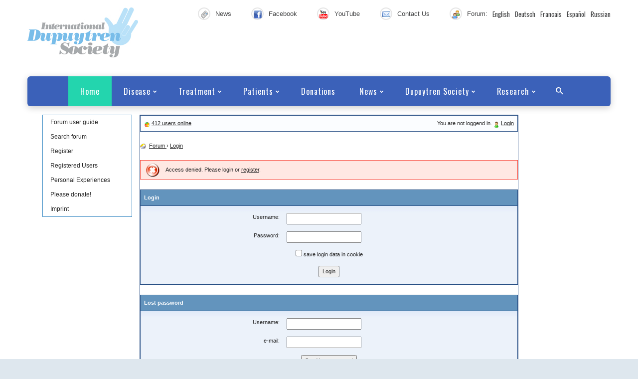

--- FILE ---
content_type: text/html; charset=UTF-8
request_url: https://www.dupuytren-online.info/Forum_English/board/user/Eduardo.html
body_size: 5588
content:
<!DOCTYPE html>
<html lang="de">

<head> 

	<meta http-equiv="Content-Type" content="text/html; charset=utf-8">
	<meta http-equiv="Content-Style-Type" content="text/css">
	<meta http-equiv="Content-Script-Type" content="text/javascript">
	<meta http-equiv="cache-control" content="no-cache">
	<meta name="author" content="Kubma" >
	<meta name="Keywords" content="">
	<meta name="Description" content="Patient's forum for Dupuytren's contracture, Dupuytren Disease and Ledderhose Disease">
	<meta name="viewport" content="width=device-width, initial-scale=1.0, maximum-scale=1.2, user-scalable=yes">
	<meta name="Software" content="phpFK - PHP Forum ohne MySQl - www.frank-karau.de ">
	<base href="https://www.dupuytren-online.info/Forum_English/">
	<meta name="robots" content="index, follow">
	<title>Login | Forum for Dupuytren's and Ledderhose</title>
	<link href="//www.dupuytren-online.info/style/style.css" rel="stylesheet" type="text/css">
<link href="//www.dupuytren-online.info/style/p7exp.css" rel="stylesheet" type="text/css">
<script type="text/javascript" src="http://www.dupuytren-online.info/style/p7exp.js"></script>
<!-- START Stylesheets -->
<link rel="stylesheet" type="text/css" href="//fonts.googleapis.com/css?family=Oswald%7CLato:400italic,400,700">
<link rel="stylesheet" type="text/css" href="//fonts.googleapis.com/css?family=Varela+Round" >
<link rel="stylesheet" type="text/css" href="//www.dupuytren-online.info/css/style.css">
<link rel="stylesheet" type="text/css" href="//www.dupuytren-online.info/css/navigation.css">
<link rel="stylesheet" type="text/css" href="//www.dupuytren-online.info/css/context_styling.css">
<link rel="stylesheet" type="text/css" href="//www.dupuytren-online.info/css/dupuytren_style.css">
<link rel="stylesheet" type="text/css" href="//www.dupuytren-online.info/css/dupuytren_forum_style.css">
<!-- END Stylesheets -->

<!--[if lte IE 7]>
<style>
	#menuwrapper, #p7menubar ul a {height: 1%;}
	a:active {width: auto;}
</style>
<![endif]-->

	<link rel="alternate" type="application/atom+xml" title="Forum for Dupuytren's and Ledderhose" href="https://www.dupuytren-online.info/Forum_English/rss.php">
	<link rel="icon" href="https://www.dupuytren-online.info/Forum_English/styles/dupuytren-responsive/favicon.ico" type="image/x-icon"> 
	<link rel="shortcut icon" href="https://www.dupuytren-online.info/Forum_English/styles/dupuytren-responsive/favicon.ico" type="image/x-icon"> 
	<script type="text/javascript" src="include/jquery.js"></script>
	
	<script type="text/javascript" src="include/jquery_cookie.js"></script>
	<script type="text/javascript" src="include/jquery.autocomplete.js"></script>
	<link rel="stylesheet" type="text/css" href="include/jquery.autocomplete.css" /> 
	<script type="text/javascript" src="include/jquery.bgiframe.js"></script>
	<script type="text/javascript" src="include/scripts.js" defer></script>
	<script type="text/javascript" src="include/codepress/codepress.js"></script>
	<script type="text/javascript" src="include/fancybox/jquery.mousewheel-3.0.4.pack.js"></script>
	<script type="text/javascript" src="include/fancybox/jquery.fancybox-1.3.4.pack.js"></script>
	<link rel="stylesheet" type="text/css" href="include/fancybox/jquery.fancybox-1.3.4.css" media="screen" />
	<script type="text/javascript" src="include/markitup/jquery.markitup.js"></script>
	<script type="text/javascript" src="include/markitup/sets/bbcode/set.js"></script>
	<link rel="stylesheet" type="text/css" href="include/markitup/sets/bbcode/style.css" />
	<link rel="stylesheet" type="text/css" href="include/markitup/skins/style.css" />
	<link rel="stylesheet" type="text/css" href="include/forum.css">
	<link rel="stylesheet" type="text/css" href="styles/dupuytren-responsive/text.css">
	<link rel="stylesheet" type="text/css" href="styles/dupuytren-responsive/print.css" media="print">


	<script type="text/javascript">
		$(document).ready(function()	
		{



			$("a[rel=lightbox-forum]").fancybox({

				'opacity'		: true,

				'transitionIn'	: 'elastic',

				'transitionOut'	: 'elastic',

				'type'		: 'image',

				'titlePosition' 	: 'over',

				'centerOnScroll'	: true

			});

			$("a[rel=lightbox]").fancybox({

				'opacity'		: true,

				'transitionIn'	: 'elastic',

				'transitionOut'	: 'elastic',

				'type'		: 'image',

				'titlePosition' 	: 'over',

				'centerOnScroll'	: true

			});

			$("a.loginlink").bind("click",function(e){ 

				if ($("#login-panel").css("display") == "none")

				{

					var wi = $("#login-panel").outerWidth();

					$("#login-panel").css({"left": Math.max(0,e.pageX-wi) + "px", "top": (e.pageY+10) + "px"} );

				}

				$("#login-panel").slideToggle();

				$("#login-panel #name").focus();

				return false;

			});

		});

	</script>
</head>
<body>


	<div id="login-panel">

		<form action="board/user/Eduardo.html" name="login" method="post">

		<table width="100%" cellspacing="0">
			<tr><td><input type="hidden" name="action" value="login" /><label for="name">Username:</label> <input type="text" id="name" NAME="name" value=""></td><td><label for="passwd">Password:</label> <input type="password" name="passwd" id="passwd"></td><td><input type="submit" name="submit" value="Login"></td></tr>

			<tr><td colspan="3"><input type="checkbox" name="cookie" checked="checked" id="cookie"> <label for="cookie">save login data in cookie</label> | <a href="login.php">Lost password</a></td></tr>

		</table>
		
		</form>
	</div>

	<div id="loadingbox" class="premium" style="display:none;" align="center">

		<table style=""><tr><td>Please wait ...</td></tr></table>

	</div>
		<!-- BEGIN Page -->
	<style>
	.range {
		margin-left: 0px !important;
		margin-right: 0px !important:
	}
	
	.info {
		margin-top: 0px !important;
	}
	
	
		.subnav {
			margin-top: 20px !important;
		}	
	</style>
	<div class="page text-center">
		<!-- BEGIN Header -->
		
<header class="page-head">
    <!-- RD Navbar minimal-->
    <div class="rd-navbar-wrap">
        <nav data-md-device-layout="rd-navbar-fixed" data-lg-device-layout="rd-navbar-static"
             data-md-stick-up-offset="120px" data-lg-stick-up-offset="120px"
             class="rd-navbar rd-navbar-minimal rd-navbar-light " data-lg-auto-height="true"
             data-md-layout="rd-navbar-static" data-lg-layout="rd-navbar-static" data-lg-stick-up="true">
            <div class="rd-navbar-inner">
<div class="rd-navbar-top-panel">
    <!--Navbar Brand-->
    <!-- Desktop Logo -->
    <div class="rd-navbar-brand veil reveal-md-inline-block">
        <a href='../index.html'>
            <!--
                            <img width='151' height='52' class='img-responsive' src='../images/logo/logo.jpg' alt=''/>
                            -->
            <img id = "desktop-logo" class='img-responsive' src='../images/logo/logo.jpg' alt=''/>
        </a>
    </div>
    <div id="top-panel"><address class="contact-info reveal-sm-inline-block text-left offset-none"><div class="p unit unit-spacing-xs unit-horizontal"><div class="unit-left"><span class="icon  icon-xxs icon-circle icon-default"><img src="https://www.dupuytren-online.info/images/icons/btn_neues.png"></span></div><div class="unit-body"><a href="https://www.dupuytren-online.info/Dupuytren-news-2" target ="" class="text-gray-darker">News</a></div></div></address><address class="contact-info reveal-sm-inline-block text-left offset-none"><div class="p unit unit-spacing-xs unit-horizontal"><div class="unit-left"><span class="icon  icon-xxs icon-circle icon-default"><img src="https://www.dupuytren-online.info/images/icons/btn_facebook.png"></span></div><div class="unit-body"><a href="https://www.facebook.com/International-Dupuytren-Society-114352081963971/" target ="_blank" class="text-gray-darker">Facebook</a></div></div></address><address class="contact-info reveal-sm-inline-block text-left offset-none"><div class="p unit unit-spacing-xs unit-horizontal"><div class="unit-left"><span class="icon  icon-xxs icon-circle icon-default"><img src="https://www.dupuytren-online.info/images/icons/btn_youtube.png"></span></div><div class="unit-body"><a href="https://www.youtube.com/channel/UCvzFUezlYTyBn6eAoHvEhYg" target ="_blank" class="text-gray-darker">YouTube</a></div></div></address><address class="contact-info reveal-sm-inline-block text-left offset-none"><div class="p unit unit-spacing-xs unit-horizontal"><div class="unit-left"><span class="icon  icon-xxs icon-circle icon-default"><img src="https://www.dupuytren-online.info/images/icons/btn_kontakt.png"></span></div><div class="unit-body"><a href="https://www.dupuytren-online.info/contact" target ="" class="text-gray-darker">Contact Us</a></div></div></address><address class="contact-info reveal-sm-inline-block text-left offset-none"><div class="p unit unit-spacing-xs unit-horizontal"><div class="unit-left"><span class="icon  icon-xxs icon-circle icon-default"><img src="https://www.dupuytren-online.info/images/icons/btn_forum.png"></span></div><div class="unit-body"><a href="#" target ="" class="text-gray-darker">Forum:</a></div><ul><li style="display:block; float:left; padding-left:10px;"><a href="https://www.dupuytren-online.info/Forum_English/" target ="" class="text-gray-darker">English</a></li><li style="display:block; float:left; padding-left:10px;"><a href="https://www.dupuytren-online.de/Forum_deutsch/" target ="" class="text-gray-darker">Deutsch</a></li><li style="display:block; float:left; padding-left:10px;"><a href="https://www.dupuytren-online.info/forum_fr/" target ="" class="text-gray-darker">Francais</a></li><li style="display:block; float:left; padding-left:10px;"><a href="https://www.dupuytren-online.info/forum_es/" target ="" class="text-gray-darker">Español</a></li><li style="display:block; float:left; padding-left:10px;"><a href="http://dupuytren.ru/qa" target ="" class="text-gray-darker">Russian</a></li></ul></div></address></div>   </div>
                <!-- RD Navbar Panel-->
                <div class="rd-navbar-panel">
                    <!-- RD Navbar Toggle-->
                    <button data-rd-navbar-toggle=".rd-navbar, .rd-navbar-nav-wrap" class="rd-navbar-toggle">
                        <span></span></button>
                    <!--Navbar Brand-->
                    <!-- Mobile Logo -->
                    <div class="rd-navbar-brand veil-md">
                        <a href='../index.html'>
                            <!--
                            <img width='151' height='52' class='img-responsive' src='../images/logo/logo.jpg' alt=''/>
                            -->
                            <img id = "mobile-logo" class='img-responsive' width='151' height='52' src='../images/logo/logo.jpg' alt=''/>
                        </a>
                    </div>
                    <button data-rd-navbar-toggle=".rd-navbar, .rd-navbar-top-panel" class="rd-navbar-top-panel-toggle">
                        <span></span></button>
                </div>
                <div class="rd-navbar-menu-wrap">
                    <div class="rd-navbar-nav-wrap">
                        <div class="rd-navbar-mobile-scroll">
                            <!--Navbar Brand Mobile-->
                            <!-- Mobile Logo -->
                            <div class="rd-navbar-mobile-brand">
                                <a href='../index.html'>
                                    <!--
                                    <img width='151' height='52' class='img-responsive' src='../images/logo/logo.jpg' alt=''/>
                                    -->
                                    <img id = "mobile-logo" class='img-responsive' width='151' height='52' src='../images/logo/logo.jpg' alt=''/>
                                </a>
                            </div>
                            <!-- Search Mobile  -->
                            <div class="form-search-wrap">
                                <!-- RD Search Form-->
                                <form action='../search.php' method="post" class="form-search rd-search">
                                    <div class="form-group">
                                        <label for="rd-navbar-form-search-widget"
                                                 class="form-label form-search-label form-label-sm">Search</label>
                                        <input id="rd-navbar-form-search-widget" type="text" name="q" autocomplete="off"
                                                 class="form-search-input form-control form-control-gray-lightest input-sm"/>
                                    </div>
                                    <button type="submit" class="form-search-submit"><span
                                                class="fa fa-search text-primary"></span></button>
                                </form>
                            </div>
                            <!-- RD Navbar Nav-->
                            <ul class = "rd-navbar-nav"><li class="active"><a href="https://www.dupuytren-online.info/index.php" ><span>Home</span></a><li><a href="#" class="trigger"><span>Disease</span></a><div class="rd-navbar-megamenu"><div class="row"><div class="col-md-3 col-lg-2"><h6>Dupuytren's Disease</h6><hr class = "text-subline"/><ul class="list-unstyled offset-lg-top-25"><li><a href="https://www.dupuytren-online.info/dupuytrens-contracture">Dupuytren's contracture</a></li><li><a href="https://www.dupuytren-online.info/dupuytren-age-distribution">Age and country</a></li><li><a href="https://www.dupuytren-online.info/dupuytren-stages-therapies">Stages and therapies</a></li><li><a href="https://www.dupuytren-online.info/dupuytrens-contracture-trauma">Occupation related?</a></li><li><a href="https://www.dupuytren-online.info/dupuytren-literature">Literature</a></li></ul></div><div class="col-md-3 col-lg-2"><h6>Ledderhose Disease</h6><hr class = "text-subline"/><ul class="list-unstyled offset-lg-top-25"><li><a href="https://www.dupuytren-online.info/ledderhose-disease">Ledderhose Disease</a></li><li><a href="https://www.dupuytren-online.info/ledderhose-therapies">Stages and therapies</a></li><li><a href="https://www.dupuytren-online.info/ledderhose-literature">Literature</a></li></ul></div><div class="col-md-3 col-lg-2"><h6>Related Diseases</h6><hr class = "text-subline"/><ul class="list-unstyled offset-lg-top-25"><li><a href="https://www.dupuytren-online.info/IPP-and-others">Peyronie's</a></li><li><a href="https://www.dupuytren-online.info/knuckle-pads">Knuckle pads</a></li><li><a href="https://www.dupuytren-online.info/frozen-shoulder">Frozen Shoulder</a></li><li><a href="https://www.dupuytren-online.info/related-diseases">Other diseases</a></li></ul></div></div></div></li><li><a href="#" class="trigger"><span>Treatment</span></a><div class="rd-navbar-megamenu"><div class="row"><div class="col-md-3 col-lg-2"><h6>Surgery</h6><hr class = "text-subline"/><ul class="list-unstyled offset-lg-top-25"><li><a href="https://www.dupuytren-online.info/dupuytren-surgery">Hand surgery</a></li><li><a href="https://www.dupuytren-online.info/dupuytren-surgery-sideeffects">Side effects</a></li><li><a href="https://www.dupuytren-online.info/dupuytren-surgery-techniques">Techniques</a></li><li><a href="https://www.dupuytren-online.info/dupuytren-surgery-where">Where?</a></li><li><a href="https://www.dupuytren-online.info/dupuytren-surgery-literature">Literature</a></li></ul></div><div class="col-md-3 col-lg-2"><h6>Needle aponeurotomy (NA)</h6><hr class = "text-subline"/><ul class="list-unstyled offset-lg-top-25"><li><a href="https://www.dupuytren-online.info/needle-aponeurotomy">Overview</a></li><li><a href="https://www.dupuytren-online.info/NA-side-effects">Side effects</a></li><li><a href="https://www.dupuytren-online.info/dupuytren-hand-splinting">Hand splinting</a></li><li><a href="https://www.dupuytren-online.info/NA-list-North-America">NA list USA/Canada</a></li><li><a href="https://www.dupuytren-online.info/NA-list-UK">NA list UK</a></li><li><a href="https://www.dupuytren-online.info/NA-list-other-countries">NA list other countries</a></li><li><a href="https://www.dupuytren-online.info/NA-training-literature">Training and literature</a></li></ul></div><div class="col-md-3 col-lg-2"><h6>Collagenase injection</h6><hr class = "text-subline"/><ul class="list-unstyled offset-lg-top-25"><li><a href="https://www.dupuytren-online.info/dupuytren-collagenase-en">Overview</a></li><li><a href="https://www.dupuytren-online.info/dupuytren-collagenase-side-effects">Side effects</a></li><li><a href="https://www.dupuytren-online.info/dupuytren-collagenase-clinics">Where?</a></li><li><a href="https://www.dupuytren-online.info/dupuytren-collagenase-literature">Literature</a></li></ul></div><div class="col-md-3 col-lg-2"><h6>Radiotherapy</h6><hr class = "text-subline"/><ul class="list-unstyled offset-lg-top-25"><li><a href="https://www.dupuytren-online.info/radiation-therapy">Overview</a></li><li><a href="https://www.dupuytren-online.info/radiotherapy-side-effects">Side effects</a></li><li><a href="https://www.dupuytren-online.info/radiotherapy-clinics">Where?</a></li><li><a href="https://www.dupuytren-online.info/radiotherapy-literature">Literature</a></li></ul></div><div class="col-md-3 col-lg-2"><h6>Other therapies</h6><hr class = "text-subline"/><ul class="list-unstyled offset-lg-top-25"><li><a href="https://www.dupuytren-online.info/other-therapies">General comment</a></li><li><a href="https://www.dupuytren-online.info/dupuytren-steroids">Steroid injection</a></li><li><a href="https://www.dupuytren-online.info/cryosurgery">Cryosurgery</a></li><li><a href="https://www.dupuytren-online.info/dupuytren-therapies-research">In research</a></li><li><a href="https://www.dupuytren-online.info/dupuytren-anecdotal">Just anecdotal</a></li><li><a href="https://www.dupuytren-online.info/other-therapies-literature">Literature</a></li></ul></div></div></div></li><li><a href="#" class="trigger"><span>Patients</span></a><ul class="rd-navbar-dropdown"><li><a href="https://www.dupuytren-online.info/dupuytrens-contracture-experiences"><span class = "text-middle">Personal experiences</span></a></li><li><a href="https://www.dupuytren-online.info/Forum-English/index.php"><span class = "text-middle">Forum</span></a></li></ul></li><li><a href="https://www.dupuytren-online.info/donations" ><span>Donations</span></a><li><a href="#" class="trigger"><span>News</span></a><ul class="rd-navbar-dropdown"><li><a href="https://www.dupuytren-online.info/conferences"><span class = "text-middle">Upcoming conferences</span></a></li><li><a href="https://www.dupuytren-online.info/Dupuytren-news.htm"><span class = "text-middle">News</span></a></li><li><a href="https://www.dupuytren-online.info/press-releases"><span class = "text-middle">Press releases</span></a></li><li><a href="https://www.dupuytren-online.info/useful-links"><span class = "text-middle">Useful links</span></a></li></ul></li><li><a href="#" class="trigger"><span>Dupuytren Society</span></a><ul class="rd-navbar-dropdown"><li><a href="https://www.dupuytren-online.info/dupuytren-society"><span class = "text-middle">Goals of Dupuytren Society</span></a></li><li><a href="https://www.dupuytren-online.info/address"><span class = "text-middle">Membership</span></a></li><li><a href="https://www.dupuytren-online.info/honorary-members"><span class = "text-middle">Honorary Members</span></a></li><li><a href="https://www.dupuytren-online.info/dupuytren-society-advisory-board"><span class = "text-middle">Advisory Board</span></a></li><li><a href="https://www.dupuytren-online.info/address"><span class = "text-middle">Address</span></a></li><li><a href="https://www.dupuytren-online.info/contact"><span class = "text-middle">Contact us</span></a></li></ul></li><li><a href="#" class="trigger"><span>Research</span></a><ul class="rd-navbar-dropdown"><li><a href="https://www.dupuytren-online.info/dupuytren-award"><span class = "text-middle">Dupuytren Award</span></a></li><li><a href="https://www.dupuytren-online.info/dupuytren-conference"><span class = "text-middle">Dupuytren Conference</span></a></li><li><a href="https://www.dupuytren-online.info/research-funding"><span class = "text-middle">Research funding</span></a></li><li><a href="https://www.dupuytren-online.info/patient-survey"><span class = "text-middle">Patient survey</span></a></li><li><a href="https://www.dupuytren-online.info/research-projects-dupuytren"><span class = "text-middle">Research projects</span></a></li></ul></li></ul><!--Navigation included-->                        </div>
                    </div>
                    <!--RD Navbar Search-->
                    <div class="rd-navbar-search"><a data-rd-navbar-toggle=".rd-navbar-menu-wrap,.rd-navbar-search"
                                                     href="#" class="rd-navbar-search-toggle mdi"><span></span></a>
                        <form action='../search.php' data-search-live="rd-search-results-live"
                                method="post" class="rd-navbar-search-form search-form-icon-right rd-search">
                            <div class="form-group">
                                <label for="rd-navbar-search-form-input"
                                         class="form-label">Type and hit enter...</label>
                                <input id="rd-navbar-search-form-input" type="text" name="q" autocomplete="off"
                                         class="rd-navbar-search-form-input form-control form-control-gray-lightest"/>
                            </div>
                            <div id="rd-search-results-live" class="rd-search-results-live"></div>
                        </form>
                    </div>
                </div>
            </div>
        </nav>
    </div>
</header>		<!-- END Header -->
		<!-- BEGIN Main -->
		<main class="page-content">
			<!-- BEGIN Section -->
			<section class="section-20 section-sm-34 text-left">
			<!-- BEGIN Shell -->
			<div class="shell">
			<div class="cell-xs-10">
				<!-- BEGIN MIDDLE-->
				<div id="middle">
					<div id="subnav"><ul><ul><li><a href="http://www.dupuytren-online.info/Forum_English/Forum_manual.htm" target="_blank">Forum user guide</a></li><li><a href="search.php" >Search forum</a></li><li><a href="reg.php">Register</a></li><li><a href="members.php" >Registered Users</a></li><li><a href="http://www.dupuytren-online.info/dupuytrens_contracture_experiences.html" >Personal Experiences</a></li><li><a href="http://www.dupuytren-online.info/donations.html" >Please donate!</a></li><li><a href="imprint.php">Imprint</a></li></ul></ul></div>
					<!-- BEGIN CONTENT -->
					<div id="content" style="float:left; margin-left: 15px; padding-top: 5px; width: 95%; max-width: 760px;">
					<!-- BEGIN FORUM PAGE -->
				<div id="forum_page">
					<div class="content" style="margin-top: 0px; margin-bottom: 0px;" >
					<table class="main">
						<tr><td class="w"><a href="forum.php#stat"><img src="styles/dupuytren-responsive/images/statS.png" alt="" style="vertical-align:bottom;" /></a> <a href="forum.php#stat">412 users online</a></td><td class="w" style="text-align:right;">You are not loggend in. <a href="login.php" class="loginlink"><img src="styles/dupuytren-responsive/images/loginS.png" alt="" style="vertical-align:bottom;" /></a>&nbsp;<a href="login.php" class="loginlink">Login</a></td></tr>
					</table>
					</div>
					
				
	

	<div class="subnav">
	<table>
	<tr>
		<td>

			<a href="./"><img src="styles/dupuytren-responsive/images/homeS.png" border="0" alt="Forum for Dupuytren's and Ledderhose" style="vertical-align:middle;"></a>&nbsp;<div itemscope itemtype="https://schema.org/BreadcrumbList" class="breadcrumbs" ><li 
							itemprop="itemListElement" itemscope
          					itemtype="https://schema.org/ListItem" 
          					style="display:inline;
          					">
          						<a href="https://www.dupuytren-online.info/Forum_English/" title="Forum for Dupuytren's and Ledderhose" itemprop="item">
          						<span itemprop="name">Forum</span>
          						</a>
          						<meta itemprop="position" content="1" />
						</li> &rsaquo;&nbsp;<li 
												itemprop="itemListElement" itemscope
          										itemtype="https://schema.org/ListItem" 
          										style="display:inline;"><a href="https://www.dupuytren-online.info/Forum_English/login.php" itemprop="item"><span itemprop="name">Login</span></a>
		<meta itemprop="position" content="2" />
</li> </div>

			

		</td>

		

	</tr>
	</table>
	</div>
<div class="error">Access denied. Please login or <a href="reg.php">register</a>.</div>
	<div class="content">
		<form action="./" method="post" onSubmit="showLoading();">
		<input type="hidden" name="action" value="login" />
		<table class="main">
		<tr><td class="oben">Login</td></tr>
		<tr><td class="g">
			<center><table style="width:60%;">
			<tr>
				<td style="text-align:right;"><label for="name">Username:</label></td>
				<td><input type="text" id="name" name="name" value="" style="width:150px;" /></td>
			</tr>
			<tr>
				<td style="text-align:right;"><label for="passwd">Password:</label></td>
				<td><input type="password" id="passwd" name="passwd" style="width:150px;" /></td>
			</tr>
			<tr>
				<td colspan="2" style="text-align:center;"><label><input type="checkbox" name="cookie" id="cookie"> save login data in cookie</label></td>
			</tr>
			<tr>
				<td colspan="2" style="text-align:center;"><input type="submit" name="submit" value="Login"></td>
			</tr>
			</table>
		</td></tr>
		</table>
		
		</form>
	</div>
	<div class="content">
		<form action="login.php" method="post" onSubmit="showLoading();">
		<input type="hidden" name="action" value="lostpasswd" />
		<table class="main">
		<tr><td class="oben">Lost password</td></tr>
		<tr><td class="g">
			<center><table style="width:60%;">
			<tr>
				<td style="text-align:right;"><label for="name">Username:</label></td>
				<td><input type="text" id="name" name="name" value="" style="width:150px;" /></td>
			</tr>
			<tr>
				<td style="text-align:right;"><label for="email">e-mail:</label></td>
				<td><input type="text" id="email" name="email" value="" style="width:150px;" /></td>
			</tr>
			<tr>
				<td colspan="2" style="text-align:center;"><input type="submit" name="submit" value="Send lost password"></td>
			</tr>
			</table>
		</td></tr>
		</table>
		
		</form>
	</div>
<div id="copy">
			Powered by: <a href="http://www.frank-karau.de" target="_blank"> phpFK - PHP Forum ohne MySQL </a> | <a href="http://www.frank-karau.com" target="_blank">Internet Consulting</a>
		</div>
	</div>
	<!-- END FORUM PAGE-->
		</div>
		<!-- END CONTENT -->
		<br class="clearit">
	</div>
	<!-- END MIDDLE -->
	</div>
		</div>
		<!-- END Shell -->
		</section>
		<!-- END Section-->
		</main>
		<!-- END Main -->
		<footer class="section-relative section-top-20 section-bottom-20 page-footer bg-primary context-dark">
	<div class="shell">
		<div class="range range-sm-center text-lg-left">
			<div class="cell-sm-8 cell-md-12">
				<div class="range range-xs-center">
					<!-- START Footer Content    -->
					
					<div class="cell-xs-10 cell-md-4">
						<a href="http://www.dupuytren-online.info/imprint.html"><h6>Imprint</h6></a>
					</div>
					<div class="cell-xs-10 cell-md-4">
						<a href="http://www.dupuytren-online.info/copyright_english.html"><h6>Copyright</h6></a>
					</div>

					<div class="cell-xs-10 cell-md-4">
						<a href="http://www.dupuytren-online.info/privacy.html"><h6>Privacy protection</h6></a>
					</div>
					<!-- END Footer Content -->
				</div>
			</div>
		</div>
	</div>
	<div class="shell offset-top-50 offset-md-top-20">
		<p class="text-gray text-center">&copy; <span id="copyright-year"></span> All rights reserved.</p>
	</div>
</footer>	</div>
	<script src="//www.dupuytren-online.de/js/core.min.js"></script>
	<script src="//www.dupuytren-online.de/js/script.js"></script>
	<!-- END PAGE -->
	</body>
	</html>
<!-- 0,02 Sec. --></body></html>

--- FILE ---
content_type: text/css
request_url: https://www.dupuytren-online.info/css/context_styling.css
body_size: 2208
content:
@charset "UTF-8";

/** 2.54 Context Styling */
.context-light .form-control-impressed {
    background: rgba(255, 255, 255, 0.6);
}

.context-light .form-control-impressed, .context-light .form-control-impressed:focus {
    box-shadow: none;
}

.context-light .form-label.focus {
    color: #434445;
}

.context-light .quote-outboxed .quote-body {
    box-shadow: 0 2px 13px 0 rgba(0, 0, 0, 0.15);
    background: #fff;
}

.context-light .quote-outboxed .quote-body:before {
    color: #f5f5f5;
}

.context-light .quote-outboxed .quote-body:after {
    border-color: #fff transparent transparent transparent;
}

.bg-deluge, .bg-butterfly-bush, .navbar-inverse, .context-dark, .bg-deluge .btn-link, .bg-butterfly-bush .btn-link, .navbar-inverse .btn-link, .context-dark .btn-link, .bg-deluge .form-label, .bg-butterfly-bush .form-label, .navbar-inverse .form-label, .context-dark .form-label, .bg-deluge .form-label-outside.focus, .bg-butterfly-bush .form-label-outside.focus, .navbar-inverse .form-label-outside.focus, .context-dark .form-label-outside.focus, .bg-deluge .select2-container--bootstrap .select2-selection--single .select2-selection__rendered, .bg-butterfly-bush .select2-container--bootstrap .select2-selection--single .select2-selection__rendered, .navbar-inverse .select2-container--bootstrap .select2-selection--single .select2-selection__rendered, .context-dark .select2-container--bootstrap .select2-selection--single .select2-selection__rendered, .bg-deluge .select2-container--bootstrap .select2-selection, .bg-butterfly-bush .select2-container--bootstrap .select2-selection, .navbar-inverse .select2-container--bootstrap .select2-selection, .context-dark .select2-container--bootstrap .select2-selection, .bg-deluge h1, .bg-butterfly-bush h1, .navbar-inverse h1, .context-dark h1, .bg-deluge .h1, .bg-butterfly-bush .h1, .navbar-inverse .h1, .context-dark .h1, .bg-deluge h2, .bg-butterfly-bush h2, .navbar-inverse h2, .context-dark h2, .bg-deluge .h2, .bg-butterfly-bush .h2, .navbar-inverse .h2, .context-dark .h2, .bg-deluge h3, .bg-butterfly-bush h3, .navbar-inverse h3, .context-dark h3, .bg-deluge .h3, .bg-butterfly-bush .h3, .navbar-inverse .h3, .context-dark .h3, .bg-deluge h4, .bg-butterfly-bush h4, .navbar-inverse h4, .context-dark h4, .bg-deluge .h4, .bg-butterfly-bush .h4, .navbar-inverse .h4, .context-dark .h4, .bg-deluge h5, .bg-butterfly-bush h5, .navbar-inverse h5, .context-dark h5, .bg-deluge .h5, .bg-butterfly-bush .h5, .navbar-inverse .h5, .context-dark .h5, .bg-deluge h6, .bg-butterfly-bush h6, .navbar-inverse h6, .context-dark h6, .bg-deluge .h6, .bg-butterfly-bush .h6, .navbar-inverse .h6, .context-dark .h6 {
    color: #fff;
}

.bg-deluge .form-label.auto-fill, .bg-butterfly-bush .form-label.auto-fill, .navbar-inverse .form-label.auto-fill, .context-dark .form-label.auto-fill {
    color: #212121;
}

.bg-deluge .countdown-custom .countdown-amount, .bg-butterfly-bush .countdown-custom .countdown-amount, .navbar-inverse .countdown-custom .countdown-amount, .context-dark .countdown-custom .countdown-amount, .bg-deluge .countdown-custom .countdown-period, .bg-butterfly-bush .countdown-custom .countdown-period, .navbar-inverse .countdown-custom .countdown-period, .context-dark .countdown-custom .countdown-period {
    color: #fff;
}

.bg-deluge .responsive-tabs-dashed .resp-tabs-list > li, .bg-butterfly-bush .responsive-tabs-dashed .resp-tabs-list > li, .navbar-inverse .responsive-tabs-dashed .resp-tabs-list > li, .context-dark .responsive-tabs-dashed .resp-tabs-list > li {
    color: #e5e5e5;
}

.bg-deluge .responsive-tabs-dashed .resp-tabs-list > li.resp-tab-active, .bg-butterfly-bush .responsive-tabs-dashed .resp-tabs-list > li.resp-tab-active, .navbar-inverse .responsive-tabs-dashed .resp-tabs-list > li.resp-tab-active, .context-dark .responsive-tabs-dashed .resp-tabs-list > li.resp-tab-active, .bg-deluge .responsive-tabs-dashed .resp-tabs-list > li:hover, .bg-butterfly-bush .responsive-tabs-dashed .resp-tabs-list > li:hover, .navbar-inverse .responsive-tabs-dashed .resp-tabs-list > li:hover, .context-dark .responsive-tabs-dashed .resp-tabs-list > li:hover {
    color: #fff;
}

.bg-deluge .responsive-tabs-dashed .resp-tabs-list > li + li:before, .bg-butterfly-bush .responsive-tabs-dashed .resp-tabs-list > li + li:before, .navbar-inverse .responsive-tabs-dashed .resp-tabs-list > li + li:before, .context-dark .responsive-tabs-dashed .resp-tabs-list > li + li:before {
    background: #e5e5e5;
}

.bg-deluge .form-group > .form-control, .bg-butterfly-bush .form-group > .form-control, .navbar-inverse .form-group > .form-control, .context-dark .form-group > .form-control {
    color: #fff;
}

.bg-deluge .form-group > .form-control::-webkit-input-placeholder, .bg-butterfly-bush .form-group > .form-control::-webkit-input-placeholder, .navbar-inverse .form-group > .form-control::-webkit-input-placeholder, .context-dark .form-group > .form-control::-webkit-input-placeholder {
    color: #fff;
}

.bg-deluge .form-group > .form-control::-moz-placeholder, .bg-butterfly-bush .form-group > .form-control::-moz-placeholder, .navbar-inverse .form-group > .form-control::-moz-placeholder, .context-dark .form-group > .form-control::-moz-placeholder {
    color: #fff;
}

.bg-deluge .form-group > .form-control:-ms-input-placeholder, .bg-butterfly-bush .form-group > .form-control:-ms-input-placeholder, .navbar-inverse .form-group > .form-control:-ms-input-placeholder, .context-dark .form-group > .form-control:-ms-input-placeholder {
    color: #fff;
}

.bg-deluge .form-group > .form-control:-moz-placeholder, .bg-butterfly-bush .form-group > .form-control:-moz-placeholder, .navbar-inverse .form-group > .form-control:-moz-placeholder, .context-dark .form-group > .form-control:-moz-placeholder {
    color: #fff;
}

.bg-deluge .btn-default, .bg-butterfly-bush .btn-default, .navbar-inverse .btn-default, .context-dark .btn-default {
    color: #fff;
    background-color: transparent;
    border-color: #fff;
}

.bg-deluge .btn-default:focus, .bg-butterfly-bush .btn-default:focus, .navbar-inverse .btn-default:focus, .context-dark .btn-default:focus, .bg-deluge .btn-default.focus, .bg-butterfly-bush .btn-default.focus, .navbar-inverse .btn-default.focus, .context-dark .btn-default.focus, .bg-deluge .btn-default:hover, .bg-butterfly-bush .btn-default:hover, .navbar-inverse .btn-default:hover, .context-dark .btn-default:hover, .bg-deluge .btn-default:active, .bg-butterfly-bush .btn-default:active, .navbar-inverse .btn-default:active, .context-dark .btn-default:active, .bg-deluge .btn-default.active, .bg-butterfly-bush .btn-default.active, .navbar-inverse .btn-default.active, .context-dark .btn-default.active,
.open > .bg-deluge .btn-default.dropdown-toggle,
.open > .bg-butterfly-bush .btn-default.dropdown-toggle,
.open > .navbar-inverse .btn-default.dropdown-toggle,
.open > .context-dark .btn-default.dropdown-toggle {
    color: #434445;
    background-color: #fff;
    border-color: #fff;
}

.bg-deluge .btn-default:active, .bg-butterfly-bush .btn-default:active, .navbar-inverse .btn-default:active, .context-dark .btn-default:active, .bg-deluge .btn-default.active, .bg-butterfly-bush .btn-default.active, .navbar-inverse .btn-default.active, .context-dark .btn-default.active,
.open > .bg-deluge .btn-default.dropdown-toggle,
.open > .bg-butterfly-bush .btn-default.dropdown-toggle,
.open > .navbar-inverse .btn-default.dropdown-toggle,
.open > .context-dark .btn-default.dropdown-toggle {
    -webkit-box-shadow: 0 1px 10px 0 rgba(0, 0, 0, 0.15);
    box-shadow: 0 1px 10px 0 rgba(0, 0, 0, 0.15);
}

.bg-deluge .btn-default:active:hover, .bg-butterfly-bush .btn-default:active:hover, .navbar-inverse .btn-default:active:hover, .context-dark .btn-default:active:hover, .bg-deluge .btn-default:active:focus, .bg-butterfly-bush .btn-default:active:focus, .navbar-inverse .btn-default:active:focus, .context-dark .btn-default:active:focus, .bg-deluge .btn-default:active.focus, .bg-butterfly-bush .btn-default:active.focus, .navbar-inverse .btn-default:active.focus, .context-dark .btn-default:active.focus, .bg-deluge .btn-default.active:hover, .bg-butterfly-bush .btn-default.active:hover, .navbar-inverse .btn-default.active:hover, .context-dark .btn-default.active:hover, .bg-deluge .btn-default.active:focus, .bg-butterfly-bush .btn-default.active:focus, .navbar-inverse .btn-default.active:focus, .context-dark .btn-default.active:focus, .bg-deluge .btn-default.active.focus, .bg-butterfly-bush .btn-default.active.focus, .navbar-inverse .btn-default.active.focus, .context-dark .btn-default.active.focus,
.open > .bg-deluge .btn-default.dropdown-toggle:hover,
.open > .bg-butterfly-bush .btn-default.dropdown-toggle:hover,
.open > .navbar-inverse .btn-default.dropdown-toggle:hover,
.open > .context-dark .btn-default.dropdown-toggle:hover,
.open > .bg-deluge .btn-default.dropdown-toggle:focus,
.open > .bg-butterfly-bush .btn-default.dropdown-toggle:focus,
.open > .navbar-inverse .btn-default.dropdown-toggle:focus,
.open > .context-dark .btn-default.dropdown-toggle:focus,
.open > .bg-deluge .btn-default.dropdown-toggle.focus,
.open > .bg-butterfly-bush .btn-default.dropdown-toggle.focus,
.open > .navbar-inverse .btn-default.dropdown-toggle.focus,
.open > .context-dark .btn-default.dropdown-toggle.focus {
    color: #434445;
    background-color: #fff;
    border-color: #fff;
}

.bg-deluge .btn-default.disabled, .bg-butterfly-bush .btn-default.disabled, .navbar-inverse .btn-default.disabled, .context-dark .btn-default.disabled, .bg-deluge .btn-default[disabled], .bg-butterfly-bush .btn-default[disabled], .navbar-inverse .btn-default[disabled], .context-dark .btn-default[disabled],
fieldset[disabled] .bg-deluge .btn-default,
fieldset[disabled] .bg-butterfly-bush .btn-default,
fieldset[disabled] .navbar-inverse .btn-default,
fieldset[disabled] .context-dark .btn-default {
    pointer-events: none;
    opacity: .5;
}

.bg-deluge .btn-default .badge, .bg-butterfly-bush .btn-default .badge, .navbar-inverse .btn-default .badge, .context-dark .btn-default .badge {
    color: transparent;
    background-color: #fff;
}

.bg-deluge .btn-default.btn-anis-effect:before, .bg-butterfly-bush .btn-default.btn-anis-effect:before, .navbar-inverse .btn-default.btn-anis-effect:before, .context-dark .btn-default.btn-anis-effect:before, .bg-deluge .btn-default.btn-anis-effect:after, .bg-butterfly-bush .btn-default.btn-anis-effect:after, .navbar-inverse .btn-default.btn-anis-effect:after, .context-dark .btn-default.btn-anis-effect:after {
    background: #fff;
}

.bg-deluge .owl-carousel .owl-prev, .bg-butterfly-bush .owl-carousel .owl-prev, .navbar-inverse .owl-carousel .owl-prev, .context-dark .owl-carousel .owl-prev, .bg-deluge .owl-carousel .owl-next, .bg-butterfly-bush .owl-carousel .owl-next, .navbar-inverse .owl-carousel .owl-next, .context-dark .owl-carousel .owl-next {
    border-color: #fff;
    color: #fff;
}

.bg-deluge .counter-type-1 .divider, .bg-butterfly-bush .counter-type-1 .divider, .navbar-inverse .counter-type-1 .divider, .context-dark .counter-type-1 .divider {
    background: #fff;
}

.bg-deluge .form-control-impressed, .bg-butterfly-bush .form-control-impressed, .navbar-inverse .form-control-impressed, .context-dark .form-control-impressed {
    background: #191919;
}

.bg-deluge .contact-info dl dd a, .bg-butterfly-bush .contact-info dl dd a, .navbar-inverse .contact-info dl dd a, .context-dark .contact-info dl dd a, .bg-deluge .contact-info dl dd a:hover, .bg-butterfly-bush .contact-info dl dd a:hover, .navbar-inverse .contact-info dl dd a:hover, .context-dark .contact-info dl dd a:hover {
    color: #868686;
}

.bg-deluge .thumbnail-classic-caption, .bg-butterfly-bush .thumbnail-classic-caption, .navbar-inverse .thumbnail-classic-caption, .context-dark .thumbnail-classic-caption {
    color: #434445;
}

.bg-deluge .thumbnail-classic-title, .bg-butterfly-bush .thumbnail-classic-title, .navbar-inverse .thumbnail-classic-title, .context-dark .thumbnail-classic-title {
    color: #434445;
}

.bg-deluge .has-error .form-validation, .bg-butterfly-bush .has-error .form-validation, .navbar-inverse .has-error .form-validation, .context-dark .has-error .form-validation {
    color: #fa8282;
}

@media (min-width: 768px) {
    .bg-deluge .form-label-outside.auto-fill, .bg-butterfly-bush .form-label-outside.auto-fill, .navbar-inverse .form-label-outside.auto-fill, .context-dark .form-label-outside.auto-fill {
        color: #fff;
    }
}

@media (min-width: 1200px) {
    .bg-deluge .isotope-filters.isotope-filter-collapse-lg .isotope-filters-list, .bg-butterfly-bush .isotope-filters.isotope-filter-collapse-lg .isotope-filters-list, .navbar-inverse .isotope-filters.isotope-filter-collapse-lg .isotope-filters-list, .context-dark .isotope-filters.isotope-filter-collapse-lg .isotope-filters-list {
        border-left-color: #868686;
    }
    .bg-deluge .isotope-filters.isotope-filter-collapse-lg .isotope-filters-list > li > a, .bg-butterfly-bush .isotope-filters.isotope-filter-collapse-lg .isotope-filters-list > li > a, .navbar-inverse .isotope-filters.isotope-filter-collapse-lg .isotope-filters-list > li > a, .context-dark .isotope-filters.isotope-filter-collapse-lg .isotope-filters-list > li > a {
        color: #bdbdbd;
    }
    .bg-deluge .isotope-filters.isotope-filter-collapse-lg .isotope-filters-list > li > a:after, .bg-butterfly-bush .isotope-filters.isotope-filter-collapse-lg .isotope-filters-list > li > a:after, .navbar-inverse .isotope-filters.isotope-filter-collapse-lg .isotope-filters-list > li > a:after, .context-dark .isotope-filters.isotope-filter-collapse-lg .isotope-filters-list > li > a:after {
        background: #fff;
    }
    .bg-deluge .isotope-filters.isotope-filter-collapse-lg .isotope-filters-list > li > a:hover, .bg-butterfly-bush .isotope-filters.isotope-filter-collapse-lg .isotope-filters-list > li > a:hover, .navbar-inverse .isotope-filters.isotope-filter-collapse-lg .isotope-filters-list > li > a:hover, .context-dark .isotope-filters.isotope-filter-collapse-lg .isotope-filters-list > li > a:hover, .bg-deluge .isotope-filters.isotope-filter-collapse-lg .isotope-filters-list > li > a.active, .bg-butterfly-bush .isotope-filters.isotope-filter-collapse-lg .isotope-filters-list > li > a.active, .navbar-inverse .isotope-filters.isotope-filter-collapse-lg .isotope-filters-list > li > a.active, .context-dark .isotope-filters.isotope-filter-collapse-lg .isotope-filters-list > li > a.active {
        color: #fff;
    }
}

.bg-gray-base .form-control-impressed {
    background: #111111;
}

.bg-primary .btn-java {
    color: #fff;
    background-color: #23D5AE;
    border-color: #23D5AE;
}

.bg-primary .btn-java:focus, .bg-primary .btn-java.focus, .bg-primary .btn-java:hover, .bg-primary .btn-java:active, .bg-primary .btn-java.active,
.open > .bg-primary .btn-java.dropdown-toggle {
    color: #fff;
    background-color: #3b61b9;
    border-color: #3b61b9;
}

.bg-primary .btn-java:active, .bg-primary .btn-java.active,
.open > .bg-primary .btn-java.dropdown-toggle {
    -webkit-box-shadow: 0 1px 10px 0 rgba(0, 0, 0, 0.15);
    box-shadow: 0 1px 10px 0 rgba(0, 0, 0, 0.15);
}

.bg-primary .btn-java:active:hover, .bg-primary .btn-java:active:focus, .bg-primary .btn-java:active.focus, .bg-primary .btn-java.active:hover, .bg-primary .btn-java.active:focus, .bg-primary .btn-java.active.focus,
.open > .bg-primary .btn-java.dropdown-toggle:hover,
.open > .bg-primary .btn-java.dropdown-toggle:focus,
.open > .bg-primary .btn-java.dropdown-toggle.focus {
    color: #fff;
    background-color: #3b61b9;
    border-color: #3b61b9;
}

.bg-primary .btn-java.disabled, .bg-primary .btn-java[disabled],
fieldset[disabled] .bg-primary .btn-java {
    pointer-events: none;
    opacity: .5;
}

.bg-primary .btn-java .badge {
    color: #23D5AE;
    background-color: #fff;
}


--- FILE ---
content_type: text/css
request_url: https://www.dupuytren-online.info/css/dupuytren_forum_style.css
body_size: 32
content:
p {
	font-size: 8pt;
}
@media (max-width: 991px){
	.shell {
		margin-right: inherit; 
		margin-left: inherit;
		padding-left: inherit;
		padding-right: inherit;
	}

	.cell-xs-10 {
		padding-left: inherit;
		padding-right: inherit;
	}
}

#middle {
	background: inherit;
}


--- FILE ---
content_type: text/css
request_url: https://www.dupuytren-online.info/Forum_English/include/forum.css
body_size: 1816
content:
* html body { behavior:url("include/csshover3.htc"); }
* html img { behavior:url("include/iepngfix.htc"); }

#forum_page form, #login-panel form
{
	display: inline;
}

#forum_page textarea
{
	width:100%;
}
#forum_page .markItUpEditor 
{
	/*width:97.5%;*/
}
#forum_page table
{
	width:100%; 
	border-spacing:0px; 
	/*border-collapse:collapse;*/
}
#forum_page img 
{
	border:0px;
}
#forum_page fieldset
{
	margin:5px;
}

#forum_page div.subnav
{
	margin:0px;
	text-align:left;
	padding:0px;
}
#forum_page div.subnav td
{
	padding:0px;
}

#forum_page div.breadcrumbs, #forum_page div.breadcrumbs div
{
	display:inline;
}

#forum_page div.subtable
{
	margin:0;
	padding:0;
	text-align:left;
}

#login-panel 
{
	display: none;
	position: absolute;
	z-index: 100;
	height: 70px;
	max-width: 330px;
	text-align: center;
}
#login-panel td
{
	padding:3px;
	text-align:left;
}
#login-panel input#name, input#passwd
{
	width:100px;
}

#notice, div.notice 
{
	color: #222;
	background: #FFFACD url(../images/bg_notice.png) 8px center no-repeat; 
	padding: 10px;
	padding-left:50px;
	border: 1px solid #FFC125;
	margin-top:20px;
	margin-bottom:20px;
	text-align:left;
}
#confirm, div.confirm 
{
	color: #222;
	background: #F0F6F0 url(../images/bg_confirm.png) 8px center no-repeat; 
	padding: 10px;
	padding-left:50px;
	border: 1px solid #5AD45B;
	margin-top:20px;
	margin-bottom:20px;
	text-align:left;
}
#error, div.error
{
	color: #222;
	background: #FFE8E3 url(../images/bg_error.png) 8px center no-repeat; 
	padding: 10px;
	padding-left:50px;
	border: 1px solid #F94C3F;
	margin-top:20px;
	margin-bottom:20px;
	text-align:left;
}
div.info
{
	color: #222;
	background:#ECF2FA url(../images/bg_info.png) 8px center no-repeat; 
	padding: 10px;
	padding-left:50px;
	border: 1px solid #95B2D9;
	margin-top:20px;
	margin-bottom:20px;
	text-align:left;
}

#forum_page div.info a, #forum_page #error a, #forum_page div.error a, #forum_page #confirm a, #forum_page div.confirm a, #forum_page #notice a, #forum_page div.notice a
{
	color:#222222;
}

#forum_page div.content  
{
	clear:both; 
	margin:0px;
	padding:0px;
	margin-top:20px;
	margin-bottom:20px;
}


#forum_page .searchword  {color: #222; background-color: #ffd; border: 1px dotted #ffd;}
#forum_page .searchword0 {color: #222; background-color: #ff0; border: 1px dotted #ff0;}
#forum_page .searchword1 {color: #222; background-color: #0f0; border: 1px dotted #0f0;}
#forum_page .searchword2 {color: #222; background-color: #0ff; border: 1px dotted #0ff;}
#forum_page .searchword3 {color: #222; background-color: #fbb; border: 1px dotted #fbb;}
#forum_page .searchword4 {color: #222; background-color: #dfd; border: 1px dotted #dfd;}
#forum_page .searchword5 {color: #222; background-color: #faf; border: 1px dotted #faf;}
#forum_page .searchword6 {color: #222; background-color: #ccc; border: 1px dotted #ccc;}

#forum_page .rating{padding-right:0px;padding-left:0px;background:url('../images/rating.gif') repeat-x right top;padding-bottom:0px;margin:0px;padding-top:0px;list-style-type:none;position:relative;height:33px;width:100px;display:block;}
#forum_page .rating li{padding-right:0px;padding-left:0px;float:left;padding-bottom:0px;margin:0px;text-indent:-90000px;padding-top:0px}
#forum_page .rating li a{padding-right:0px;display:block;padding-left:0px;z-index:20;padding-bottom:0px;width:20px;text-indent:-9000px;padding-top:0px;position:absolute;height:30px;text-decoration:none;outline:none}
#forum_page .rating li a:hover{z-index:2;background:url('../images/rating.gif') left center;left:0px}
#forum_page .rating a.r1-voted{left:0px}
#forum_page .rating a.r1-voted:hover{width:20px}
#forum_page .rating a.r2-voted{left:20px}
#forum_page .rating a.r2-voted:hover{width:40px}
#forum_page .rating a.r3-voted{left:40px}
#forum_page .rating a.r3-voted:hover{width:60px}
#forum_page .rating a.r4-voted{left:60px}
#forum_page .rating a.r4-voted:hover{width:80px}
#forum_page .rating a.r5-voted{left:80px}
#forum_page .rating a.r5-voted:hover{width:100px}
#forum_page .rating li.current-rating{display:block;z-index:1;background:url('../images/rating.gif') left bottom;text-indent:-9000px;position:absolute;height:30px;left:0px}
#forum_page .rating-view {padding:0px;background:url('../images/rating_small.gif') repeat-x right top;margin:0px;list-style-type:none;position:relative;height:14px;width:70px;display:block;}
#forum_page .rating-view li{z-index:1;background:url('../images/rating_small.gif') left bottom;text-indent:-9000px;position:relative;height:14px;left:0px;display:block;}

#forum_page div.dropdown 
{
	width: auto;
	padding: 0;
}
#forum_page div.dropdown ul 
{
	margin: 0; padding: 0;
	text-align: left;
}
#forum_page div.dropdown ul li
{ 
	list-style: none;
	float: left;  
	position: relative;
	margin: 0;
	padding: 0;
	cursor:pointer;
}
#forum_page div.dropdown ul li ul 
{
	margin: 0; 
	padding: 0;
	position: absolute;
	display: none;
	background: #FFF;
	width:auto;
  z-index: 1000;
}
#forum_page div.dropdown ul li:hover ul 
{
	display: block;
}
#forum_page div.dropdown ul li ul li 
{
	float: none;
	display: block;
}
#forum_page div.dropdown ul a, #forum_page div.dropdown ul span.item
{
	display: block;
	width:auto;
	padding: 6px 5px;
	text-decoration:none;
}
#forum_page div.dropdown span.text 
{
	vertical-align:middle;
}
#forum_page div.dropdown ul ul li a, #forum_page div.dropdown ul ul li span.item
{
	height:auto;
	width:180px;
}

#forum_page ul.post_buttons
{
	margin: 0;
	margin-top:5px;
	padding: 5px;
	text-align:right;
}
#forum_page ul.post_buttons li
{
	list-style: none;
	display:inline;
	margin: 1px;
	padding: 0;
	cursor:pointer;
}
#forum_page ul.post_buttons a
{
	width:auto;
	padding: 5px;
	text-decoration:none;
}
	#forum_page ul.post_buttons span
	{
		vertical-align:middle;
	}

#forum_page ul.subnav
{
	margin:0;
	padding:0;
}
#forum_page ul.subnav li
{
	list-style:none;
}
#forum_page ul.subnav a
{
	width:auto;
	display:block;
	padding:5px;
	text-decoration:none;
}

#forum_page p.buttons
{
	text-align:center;
	margin-top:20px;
}
	#forum_page p.buttons a
	{
		padding:4px 7px;
		margin-left:5px;
		margin-right:5px;
		background:#FFF;
		border:1px solid #DDD;
		text-decoration:none;
		font-weight:bold;
		color:#222;
	}
	#forum_page p.buttons a:hover
	{
		background:#DDD;
		border:1px solid #BBB;
		color:#222;
	}

#forum_page ul li img, #forum_page p.buttons img, #forum_page img.middle, #forum_page a.middle
{
	vertical-align:middle;
}

#loadingbox
{
	position: absolute; 
	left: 0px; 
	top: 0px;
	width:100%;
	height:100%;
	z-index:1000;
	align:center; 
	vertical-align:middle; 
}
body > div#loadingbox
{
	position: fixed; 
}
div.premium
{
	-moz-opacity: 0.9; 
	filter:alpha(opacity=90); 
	opacity: 0.9; 
	background-color:#555555;
}
#loadingbox table
{
	position:relative; 
	top:40%; 
	width:250px; 
	height:125px; 
	background: #fff url(../images/loading.gif) no-repeat center 30px; 
	border:1px solid #222;
}
#loadingbox td
{
	vertical-align:bottom; 
	text-align:center;
	font-weight:bold;
	font-color:#222;
	padding:10px;
}

#forum_page #cloud
{
	border:1px solid #CCC;
	background:#F6F6F6;
	padding:10px;
	color:#888;
	text-align:center;
	display:none;
}



--- FILE ---
content_type: text/css
request_url: https://www.dupuytren-online.info/Forum_English/styles/dupuytren-responsive/text.css
body_size: 1599
content:
body, #forum_page div, #forum_page td, #login-panel td, #loading td, #forum_page h1
{
	font-family:Verdana,Arial; 
	font-size:8pt; 
}

input, select, button, textarea
{
	font-size:8pt; 
	font-family:Verdana,Arial;
}

#forum_page a, #login-panel a
{
	text-decoration:underline; 
	color:#222;
}

body 
{
	background:#DEE7EE;  
	text-align:center;
}

#forum_page 
{
	display:block; 
	background: white; 
	margin-top:10px;
	margin-bottom:10px;
	margin-left:auto;
	margin-right:auto;
	border:1px solid #295085; 
	color: #C0C8D4;	
	padding:0px;
	max-width: 900px;
}

#forum_page div.PHPFK_header
{
	min-height:125px;
	overflow:hidden;
}
	#forum_page div.PHPFK_header td
	{
		padding:10px;
		color:#777;
	}
	#forum_page div.PHPFK_header a
	{
		color:#555;
	}
	#forum_page div.PHPFK_header td.headline
	{
		font-size:12pt; 
		font-family:Verdana,Arial; 
		font-weight:bold; 
		text-align:center; 
		color:#222;
		text-align:center;
		vertical-align:top;
	}



#forum_page div.PHPFK_navigation
{
	clear:both;
    background-color: #21426b; /* url('bg_navigation.jpg') left 50% repeat-x;*/
    background-image: url('bg_navigation_27.jpg');
	background-position: top-left;
	background-repeat: repeat-x;
	
	border-top:1px solid #295085; 
	border-bottom:1px solid #295085; 
}
	#forum_page div.PHPFK_navigation ul
	{
		padding:0px;
		margin:0px;
		list-style: none;
		padding-left:20px;
		/*float: left;
		background:#21426b url('bg_navigation.jpg') left 50% repeat-x;
		background-position: 0px 0px;
		*/
	}
	#forum_page div.PHPFK_navigation ul li
	{
		float: left;
	}
	#forum_page div.PHPFK_navigation ul li a
	{
		padding:7px 12px;
		display:block;
		color:#FFF;
		text-decoration:none;
		font-weight:bold;
	}
	#forum_page div.PHPFK_navigation ul li a:hover
	{
		background:#FFF;
		color:#295085;
	}

#forum_page div.PHPFK_page
{
	background:#FFFFFF url('bg_page.jpg') left top repeat-x;
	padding:25px;
	clear:both;
}

#copy 
{
	margin-top:20px; 
	clear:both; 
	text-align:center; 
	color:#AAA;
}

#copy a 
{
	text-decoration:none; 
	color:#888;
}

#login-panel table
{
	border:1px solid #295085;
	background:#ECF2FA;
}

#forum_page .tag
{
	color:#617085; 
	font-size:7pt;
}

#forum_page .sub
{
	color:#617085; 
	margin:0px; 
	margin-top:3px; 
	font-size:7pt;
}
	#forum_page .sub a
	{
		color:#617085;
	}

#forum_page blockquote
{
	border:1px solid #CCC;
	background:#FFF;
	padding:5px;
	margin:20px;
	margin-right:0px;
}
	#forum_page blockquote hr
	{
		color: #CCC;
		height: 1px;
		margin-top: 10px;
		margin-bottom: 5px;
	}
		
#forum_page table.main
{
	border:1px solid #295085;
}

#forum_page table.main-header
{	
    border-bottom-width: 0;
}

#forum_page table.main-footer
{	
    border-top-width: 0;
}

#forum_page td
{
	padding:7px; 
	text-align:left; 
	margin:0px;
	color:#222;
}

#forum_page td.oben, #forum_page ul.subnav li.headline 
{
	background-color:#295085; 
	border-bottom:1px solid #295085; 
	color:#FFF; 
	font-weight:bold; 
	background-color:#6394BD;
}
	#forum_page td.oben a
	{
		text-decoration:underline; 
		color:#FFFFFF;
	}

#forum_page td.w 
{
	background-color:#FBFDFF;
}

#forum_page td.g 
{
	background:url('bg_g.jpg') repeat-x #ECF2FA;
}

#forum_page td.tb 
{
	background:#FFFFFF;
	/*border-top:1px solid #295085;*/
	/*border-bottom:1px solid #295085;*/
}


#forum_page.clearit 
{
	clear: both;
	height: 0;
	line-height: 0.0;
	font-size: 0;
}

#forum_page div.dropdown ul li
{
	border-left:1px solid #FFF;
	border-right:1px solid #FFF;
}
	#forum_page div.dropdown ul li:hover
	{
		border-left:1px solid #295085;
		border-right:1px solid #295085;
		background:#AFC4E1;
	}
	#forum_page div.dropdown ul ul 
	{
		border:1px solid #295085; 
		left:-1px;
	}
	#forum_page div.dropdown ul ul li 
	{
		border-width:0px;
	}
	#forum_page div.dropdown ul ul li:hover
	{
		border-width:0px;
		background:#AFC4E1;
	}

#forum_page ul.post_buttons 
{
	border-top: 1px solid #AFC4E1;
	padding-right:1px;
	padding-top:8px;
}
	#forum_page ul.post_buttons a
	{
		border: 1px solid #AFC4E1;
		background:#FFF;
		padding:3px 6px 6px 3px;
	}
	#forum_page ul.post_buttons a:hover
	{
		border:1px solid #295085;
		background:#AFC4E1;
	}
	
#forum_page ul.subnav
{
	border: 1px solid #295085;
}
	#forum_page ul.subnav li
	{
		margin:1px;
		border-width:0px;
	}
	#forum_page ul.subnav li a
	{
		border: 1px solid #AFC4E1;
		background:#FFF;
	}
	#forum_page ul.subnav li a:hover
	{
		border:1px solid #295085;
		background:#AFC4E1;
	}
	#forum_page ul.subnav li.current a
	{
		border:1px solid #295085;
		background:#AFC4E1;
	}

#forum_page a.link
{
	border: 1px solid #AFC4E1;
	background:#FFF;
	padding:2px 4px;
	text-decoration:none;
	line-height:16pt;
}
	#forum_page a.link:hover
	{
		border:1px solid #295085;
		background:#AFC4E1;
	}
	#forum_page span.link_current
	{
		border:1px solid #295085;
		background:#AFC4E1;
		padding:2px 4px;
		font-weight:bold;
	}

#forum_page legend
{
	font-size:8pt; 
	font-family:Verdana,Arial; 
	font-weight: bold; 
	color:#295085;
}

/*  \  */
#forum_page div.PHPFK_navigation ul li {width: auto;}



.clearit {
	clear:both;
}

.disclaimer {
	color: #888;
}

/******************************* Responsive *****************************************************************/

.show-phone, .show-phone-table-row {
	display: none;
}

@media only screen and (max-width : 480px) {
	.hidden-phone {
		display: none;
	}
	
	.show-phone {
		display: inline;
	}
	
	.show-phone-table-row {
		display: table-row
	}
	
	div.info {		
		background-image: none; 
		padding-left:5px;		
	}
	
	.breadcrumbs a {
		line-height: 2em;
	}
	
	.phone-large-line-height {
		line-height: 2em;
	}
}



--- FILE ---
content_type: text/javascript
request_url: https://www.dupuytren-online.info/Forum_English/include/markitup/sets/bbcode/set.js
body_size: 606
content:
// ----------------------------------------------------------------------------
// Copyright (C) 2008 Jay Salvat
// http://markitup.jaysalvat.com/
// ----------------------------------------------------------------------------
mySettings = {
	markupSet: [
		{name:'[b]', key:'B', openWith:'[b]', closeWith:'[/b]'},
		{name:'[i]', key:'I', openWith:'[i]', closeWith:'[/i]'},
		{name:'[u]', key:'U', openWith:'[u]', closeWith:'[/u]'},
		{separator:'---------------' },
		{name:'[left]', openWith:'[left]', closeWith:'[/left]'},
		{name:'[center]', openWith:'[center]', closeWith:'[/center]'},
		{name:'[right]', openWith:'[right]', closeWith:'[/right]'},
		{name:'[justify]', openWith:'[justify]', closeWith:'[/justify]'},
		{separator:'---------------' },
		{name:'[list]', key:'L', openWith:'[list]\n', closeWith:'\n[/list]'},
		{name:'[*]', openWith:'[*]'},
		{separator:'---------------' },
		{	name:'[color]', 
			className:'colors', 
			openWith:'[color=]', 
			closeWith:'[/color]', 
				dropMenu: [
					{name:'Yellow',	openWith:'[color=yellow]', 	closeWith:'[/color]', className:"col1-1" },
					{name:'Orange',	openWith:'[color=orange]', 	closeWith:'[/color]', className:"col1-2" },
					{name:'Red', 	openWith:'[color=red]', 	closeWith:'[/color]', className:"col1-3" },
					
					{name:'Blue', 	openWith:'[color=blue]', 	closeWith:'[/color]', className:"col2-1" },
					{name:'Purple', openWith:'[color=purple]', 	closeWith:'[/color]', className:"col2-2" },
					{name:'Green', 	openWith:'[color=green]', 	closeWith:'[/color]', className:"col2-3" },
					
					{name:'White', 	openWith:'[color=white]', 	closeWith:'[/color]', className:"col3-1" },
					{name:'Gray', 	openWith:'[color=gray]', 	closeWith:'[/color]', className:"col3-2" },
					{name:'Black',	openWith:'[color=black]', 	closeWith:'[/color]', className:"col3-3" }
				]
		},
		{separator:'---------------' },
		{name:'[img]', key:'P', openWith:'[img]', closeWith:'[/img]'},
		{name:'[url]', key:'L', openWith:'[url]', closeWith:'[/url]'},
		{name:'[email]', key:'E', openWith:'[email]', closeWith:'[/email]'},
		{name:'[video]', openWith:'[video]', closeWith:'[/video]'},
		{separator:'---------------' },
		{name:'[quote]', key:'Q', openWith:'[quote]', closeWith:'[/quote]'},
		{name:'[code]', openWith:'[code]', closeWith:'[/code]', 
		dropMenu :[
			{name:'Text', openWith:'[code=generic]', closeWith:'[/code]' },
			{name:'CSS', openWith:'[code=css]', closeWith:'[/code]' },
			{name:'HTML', openWith:'[code=html]', closeWith:'[/code]' },
			{name:'Java', openWith:'[code=java]', closeWith:'[/code]' },
			{name:'JavaScript', openWith:'[code=javascript]', closeWith:'[/code]' },
			{name:'Perl', openWith:'[code=perl]', closeWith:'[/code]' },
			{name:'PHP', openWith:'[code=php]', closeWith:'[/code]' },
			{name:'Ruby', openWith:'[code=ruby]', closeWith:'[/code]' },
			{name:'SQL', openWith:'[code=sql]', closeWith:'[/code]' },
			{name:'VB', openWith:'[code=vbscript]', closeWith:'[/code]' },
			{name:'XLS', openWith:'[code=xls]', closeWith:'[/code]' }
		]}
	]
}

--- FILE ---
content_type: text/javascript
request_url: https://www.dupuytren-online.de/js/core.min.js
body_size: 262030
content:
function ssc_init(){if(document.body){var a=document.body,b=document.documentElement,c=window.innerHeight,d=a.scrollHeight;ssc_root=0<=document.compatMode.indexOf("CSS")?b:a,ssc_activeElement=a,ssc_initdone=!0,top!=self?ssc_frame=!0:d>c&&(a.offsetHeight<=c||b.offsetHeight<=c)&&(ssc_root.style.height="auto",ssc_root.offsetHeight<=c)&&(c=document.createElement("div"),c.style.clear="both",a.appendChild(c)),ssc_fixedback||(a.style.backgroundAttachment="scroll",b.style.backgroundAttachment="scroll"),ssc_keyboardsupport&&ssc_addEvent("keydown",ssc_keydown)}}function ssc_scrollArray(a,b,c,d){if(d||(d=1e3),ssc_directionCheck(b,c),ssc_que.push({x:b,y:c,lastX:0>b?.99:-.99,lastY:0>c?.99:-.99,start:+new Date}),!ssc_pending){var e=function(){for(var f=+new Date,g=0,h=0,i=0;i<ssc_que.length;i++){var j=ssc_que[i],k=f-j.start,l=k>=ssc_animtime,m=l?1:k/ssc_animtime;ssc_pulseAlgorithm&&(m=ssc_pulse(m)),k=j.x*m-j.lastX>>0,m=j.y*m-j.lastY>>0,g+=k,h+=m,j.lastX+=k,j.lastY+=m,l&&(ssc_que.splice(i,1),i--)}b&&(f=a.scrollLeft,a.scrollLeft+=g,g&&a.scrollLeft===f&&(b=0)),c&&(g=a.scrollTop,a.scrollTop+=h,h&&a.scrollTop===g&&(c=0)),b||c||(ssc_que=[]),ssc_que.length?setTimeout(e,d/ssc_framerate+1):ssc_pending=!1};setTimeout(e,0),ssc_pending=!0}}function ssc_wheel(a){ssc_initdone||ssc_init();var b=a.target,c=ssc_overflowingAncestor(b);if(!c||a.defaultPrevented||ssc_isNodeName(ssc_activeElement,"embed")||ssc_isNodeName(b,"embed")&&/\.pdf/i.test(b.src))return!0;var b=a.wheelDeltaX||0,d=a.wheelDeltaY||0;b||d||(d=a.wheelDelta||0),1.2<Math.abs(b)&&(b*=ssc_stepsize/120),1.2<Math.abs(d)&&(d*=ssc_stepsize/120),ssc_scrollArray(c,-b,-d),a.preventDefault()}function ssc_keydown(a){var b=a.target,c=a.ctrlKey||a.altKey||a.metaKey;if(/input|textarea|embed/i.test(b.nodeName)||b.isContentEditable||a.defaultPrevented||c||ssc_isNodeName(b,"button")&&a.keyCode===ssc_key.spacebar)return!0;var d;d=b=0;var c=ssc_overflowingAncestor(ssc_activeElement),e=c.clientHeight;switch(c==document.body&&(e=window.innerHeight),a.keyCode){case ssc_key.up:d=-ssc_arrowscroll;break;case ssc_key.down:d=ssc_arrowscroll;break;case ssc_key.spacebar:d=a.shiftKey?1:-1,d=-d*e*.9;break;case ssc_key.pageup:d=.9*-e;break;case ssc_key.pagedown:d=.9*e;break;case ssc_key.home:d=-c.scrollTop;break;case ssc_key.end:e=c.scrollHeight-c.scrollTop-e,d=0<e?e+10:0;break;case ssc_key.left:b=-ssc_arrowscroll;break;case ssc_key.right:b=ssc_arrowscroll;break;default:return!0}ssc_scrollArray(c,b,d),a.preventDefault()}function ssc_mousedown(a){ssc_activeElement=a.target}function ssc_setCache(a,b){for(var c=a.length;c--;)ssc_cache[ssc_uniqueID(a[c])]=b;return b}function ssc_overflowingAncestor(a){var b=[],c=ssc_root.scrollHeight;do{var d=ssc_cache[ssc_uniqueID(a)];if(d)return ssc_setCache(b,d);if(b.push(a),c===a.scrollHeight){if(!ssc_frame||ssc_root.clientHeight+10<c)return ssc_setCache(b,document.body)}else if(a.clientHeight+10<a.scrollHeight&&(overflow=getComputedStyle(a,"").getPropertyValue("overflow"),"scroll"===overflow||"auto"===overflow))return ssc_setCache(b,a)}while(a=a.parentNode)}function ssc_addEvent(a,b,c){window.addEventListener(a,b,c||!1)}function ssc_removeEvent(a,b,c){window.removeEventListener(a,b,c||!1)}function ssc_isNodeName(a,b){return a.nodeName.toLowerCase()===b.toLowerCase()}function ssc_directionCheck(a,b){a=0<a?1:-1,b=0<b?1:-1,(ssc_direction.x!==a||ssc_direction.y!==b)&&(ssc_direction.x=a,ssc_direction.y=b,ssc_que=[])}function ssc_pulse_(a){var b,c,d;return a*=ssc_pulseScale,1>a?b=a-(1-Math.exp(-a)):(c=Math.exp(-1),--a,d=1-Math.exp(-a),b=c+d*(1-c)),b*ssc_pulseNormalize}function ssc_pulse(a){return 1<=a?1:0>=a?0:(1==ssc_pulseNormalize&&(ssc_pulseNormalize/=ssc_pulse_(1)),ssc_pulse_(a))}if(!function(a,b){"object"==typeof module&&"object"==typeof module.exports?module.exports=a.document?b(a,!0):function(a){if(!a.document)throw new Error("jQuery requires a window with a document");return b(a)}:b(a)}("undefined"!=typeof window?window:this,function(a,b){function c(a){var b="length"in a&&a.length,c=ea.type(a);return"function"!==c&&!ea.isWindow(a)&&(!(1!==a.nodeType||!b)||("array"===c||0===b||"number"==typeof b&&b>0&&b-1 in a))}function d(a,b,c){if(ea.isFunction(b))return ea.grep(a,function(a,d){return!!b.call(a,d,a)!==c});if(b.nodeType)return ea.grep(a,function(a){return a===b!==c});if("string"==typeof b){if(ma.test(b))return ea.filter(b,a,c);b=ea.filter(b,a)}return ea.grep(a,function(a){return ea.inArray(a,b)>=0!==c})}function e(a,b){do a=a[b];while(a&&1!==a.nodeType);return a}function f(a){var b=ua[a]={};return ea.each(a.match(ta)||[],function(a,c){b[c]=!0}),b}function g(){oa.addEventListener?(oa.removeEventListener("DOMContentLoaded",h,!1),a.removeEventListener("load",h,!1)):(oa.detachEvent("onreadystatechange",h),a.detachEvent("onload",h))}function h(){(oa.addEventListener||"load"===event.type||"complete"===oa.readyState)&&(g(),ea.ready())}function i(a,b,c){if(void 0===c&&1===a.nodeType){var d="data-"+b.replace(za,"-$1").toLowerCase();if(c=a.getAttribute(d),"string"==typeof c){try{c="true"===c||"false"!==c&&("null"===c?null:+c+""===c?+c:ya.test(c)?ea.parseJSON(c):c)}catch(a){}ea.data(a,b,c)}else c=void 0}return c}function j(a){var b;for(b in a)if(("data"!==b||!ea.isEmptyObject(a[b]))&&"toJSON"!==b)return!1;return!0}function k(a,b,c,d){if(ea.acceptData(a)){var e,f,g=ea.expando,h=a.nodeType,i=h?ea.cache:a,j=h?a[g]:a[g]&&g;if(j&&i[j]&&(d||i[j].data)||void 0!==c||"string"!=typeof b)return j||(j=h?a[g]=W.pop()||ea.guid++:g),i[j]||(i[j]=h?{}:{toJSON:ea.noop}),("object"==typeof b||"function"==typeof b)&&(d?i[j]=ea.extend(i[j],b):i[j].data=ea.extend(i[j].data,b)),f=i[j],d||(f.data||(f.data={}),f=f.data),void 0!==c&&(f[ea.camelCase(b)]=c),"string"==typeof b?(e=f[b],null==e&&(e=f[ea.camelCase(b)])):e=f,e}}function l(a,b,c){if(ea.acceptData(a)){var d,e,f=a.nodeType,g=f?ea.cache:a,h=f?a[ea.expando]:ea.expando;if(g[h]){if(b&&(d=c?g[h]:g[h].data)){ea.isArray(b)?b=b.concat(ea.map(b,ea.camelCase)):b in d?b=[b]:(b=ea.camelCase(b),b=b in d?[b]:b.split(" ")),e=b.length;for(;e--;)delete d[b[e]];if(c?!j(d):!ea.isEmptyObject(d))return}(c||(delete g[h].data,j(g[h])))&&(f?ea.cleanData([a],!0):ca.deleteExpando||g!=g.window?delete g[h]:g[h]=null)}}}function m(){return!0}function n(){return!1}function o(){try{return oa.activeElement}catch(a){}}function p(a){var b=Ka.split("|"),c=a.createDocumentFragment();if(c.createElement)for(;b.length;)c.createElement(b.pop());return c}function q(a,b){var c,d,e=0,f=typeof a.getElementsByTagName!==xa?a.getElementsByTagName(b||"*"):typeof a.querySelectorAll!==xa?a.querySelectorAll(b||"*"):void 0;if(!f)for(f=[],c=a.childNodes||a;null!=(d=c[e]);e++)!b||ea.nodeName(d,b)?f.push(d):ea.merge(f,q(d,b));return void 0===b||b&&ea.nodeName(a,b)?ea.merge([a],f):f}function r(a){Ea.test(a.type)&&(a.defaultChecked=a.checked)}function s(a,b){return ea.nodeName(a,"table")&&ea.nodeName(11!==b.nodeType?b:b.firstChild,"tr")?a.getElementsByTagName("tbody")[0]||a.appendChild(a.ownerDocument.createElement("tbody")):a}function t(a){return a.type=(null!==ea.find.attr(a,"type"))+"/"+a.type,a}function u(a){var b=Va.exec(a.type);return b?a.type=b[1]:a.removeAttribute("type"),a}function v(a,b){for(var c,d=0;null!=(c=a[d]);d++)ea._data(c,"globalEval",!b||ea._data(b[d],"globalEval"))}function w(a,b){if(1===b.nodeType&&ea.hasData(a)){var c,d,e,f=ea._data(a),g=ea._data(b,f),h=f.events;if(h){delete g.handle,g.events={};for(c in h)for(d=0,e=h[c].length;e>d;d++)ea.event.add(b,c,h[c][d])}g.data&&(g.data=ea.extend({},g.data))}}function x(a,b){var c,d,e;if(1===b.nodeType){if(c=b.nodeName.toLowerCase(),!ca.noCloneEvent&&b[ea.expando]){e=ea._data(b);for(d in e.events)ea.removeEvent(b,d,e.handle);b.removeAttribute(ea.expando)}"script"===c&&b.text!==a.text?(t(b).text=a.text,u(b)):"object"===c?(b.parentNode&&(b.outerHTML=a.outerHTML),ca.html5Clone&&a.innerHTML&&!ea.trim(b.innerHTML)&&(b.innerHTML=a.innerHTML)):"input"===c&&Ea.test(a.type)?(b.defaultChecked=b.checked=a.checked,b.value!==a.value&&(b.value=a.value)):"option"===c?b.defaultSelected=b.selected=a.defaultSelected:("input"===c||"textarea"===c)&&(b.defaultValue=a.defaultValue)}}function y(b,c){var d,e=ea(c.createElement(b)).appendTo(c.body),f=a.getDefaultComputedStyle&&(d=a.getDefaultComputedStyle(e[0]))?d.display:ea.css(e[0],"display");return e.detach(),f}function z(a){var b=oa,c=_a[a];return c||(c=y(a,b),"none"!==c&&c||($a=($a||ea("<iframe frameborder='0' width='0' height='0'/>")).appendTo(b.documentElement),b=($a[0].contentWindow||$a[0].contentDocument).document,b.write(),b.close(),c=y(a,b),$a.detach()),_a[a]=c),c}function A(a,b){return{get:function(){var c=a();if(null!=c)return c?void delete this.get:(this.get=b).apply(this,arguments)}}}function B(a,b){if(b in a)return b;for(var c=b.charAt(0).toUpperCase()+b.slice(1),d=b,e=mb.length;e--;)if(b=mb[e]+c,b in a)return b;return d}function C(a,b){for(var c,d,e,f=[],g=0,h=a.length;h>g;g++)d=a[g],d.style&&(f[g]=ea._data(d,"olddisplay"),c=d.style.display,b?(f[g]||"none"!==c||(d.style.display=""),""===d.style.display&&Ca(d)&&(f[g]=ea._data(d,"olddisplay",z(d.nodeName)))):(e=Ca(d),(c&&"none"!==c||!e)&&ea._data(d,"olddisplay",e?c:ea.css(d,"display"))));for(g=0;h>g;g++)d=a[g],d.style&&(b&&"none"!==d.style.display&&""!==d.style.display||(d.style.display=b?f[g]||"":"none"));return a}function D(a,b,c){var d=ib.exec(b);return d?Math.max(0,d[1]-(c||0))+(d[2]||"px"):b}function E(a,b,c,d,e){for(var f=c===(d?"border":"content")?4:"width"===b?1:0,g=0;4>f;f+=2)"margin"===c&&(g+=ea.css(a,c+Ba[f],!0,e)),d?("content"===c&&(g-=ea.css(a,"padding"+Ba[f],!0,e)),"margin"!==c&&(g-=ea.css(a,"border"+Ba[f]+"Width",!0,e))):(g+=ea.css(a,"padding"+Ba[f],!0,e),"padding"!==c&&(g+=ea.css(a,"border"+Ba[f]+"Width",!0,e)));return g}function F(a,b,c){var d=!0,e="width"===b?a.offsetWidth:a.offsetHeight,f=ab(a),g=ca.boxSizing&&"border-box"===ea.css(a,"boxSizing",!1,f);if(0>=e||null==e){if(e=bb(a,b,f),(0>e||null==e)&&(e=a.style[b]),db.test(e))return e;d=g&&(ca.boxSizingReliable()||e===a.style[b]),e=parseFloat(e)||0}return e+E(a,b,c||(g?"border":"content"),d,f)+"px"}function G(a,b,c,d,e){return new G.prototype.init(a,b,c,d,e)}function H(){return setTimeout(function(){nb=void 0}),nb=ea.now()}function I(a,b){var c,d={height:a},e=0;for(b=b?1:0;4>e;e+=2-b)c=Ba[e],d["margin"+c]=d["padding"+c]=a;return b&&(d.opacity=d.width=a),d}function J(a,b,c){for(var d,e=(tb[b]||[]).concat(tb["*"]),f=0,g=e.length;g>f;f++)if(d=e[f].call(c,b,a))return d}function K(a,b,c){var d,e,f,g,h,i,j,k,l=this,m={},n=a.style,o=a.nodeType&&Ca(a),p=ea._data(a,"fxshow");c.queue||(h=ea._queueHooks(a,"fx"),null==h.unqueued&&(h.unqueued=0,i=h.empty.fire,h.empty.fire=function(){h.unqueued||i()}),h.unqueued++,l.always(function(){l.always(function(){h.unqueued--,ea.queue(a,"fx").length||h.empty.fire()})})),1===a.nodeType&&("height"in b||"width"in b)&&(c.overflow=[n.overflow,n.overflowX,n.overflowY],j=ea.css(a,"display"),k="none"===j?ea._data(a,"olddisplay")||z(a.nodeName):j,"inline"===k&&"none"===ea.css(a,"float")&&(ca.inlineBlockNeedsLayout&&"inline"!==z(a.nodeName)?n.zoom=1:n.display="inline-block")),c.overflow&&(n.overflow="hidden",ca.shrinkWrapBlocks()||l.always(function(){n.overflow=c.overflow[0],n.overflowX=c.overflow[1],n.overflowY=c.overflow[2]}));for(d in b)if(e=b[d],pb.exec(e)){if(delete b[d],f=f||"toggle"===e,e===(o?"hide":"show")){if("show"!==e||!p||void 0===p[d])continue;o=!0}m[d]=p&&p[d]||ea.style(a,d)}else j=void 0;if(ea.isEmptyObject(m))"inline"===("none"===j?z(a.nodeName):j)&&(n.display=j);else{p?"hidden"in p&&(o=p.hidden):p=ea._data(a,"fxshow",{}),f&&(p.hidden=!o),o?ea(a).show():l.done(function(){ea(a).hide()}),l.done(function(){var b;ea._removeData(a,"fxshow");for(b in m)ea.style(a,b,m[b])});for(d in m)g=J(o?p[d]:0,d,l),d in p||(p[d]=g.start,o&&(g.end=g.start,g.start="width"===d||"height"===d?1:0))}}function L(a,b){var c,d,e,f,g;for(c in a)if(d=ea.camelCase(c),e=b[d],f=a[c],ea.isArray(f)&&(e=f[1],f=a[c]=f[0]),c!==d&&(a[d]=f,delete a[c]),g=ea.cssHooks[d],g&&"expand"in g){f=g.expand(f),delete a[d];for(c in f)c in a||(a[c]=f[c],b[c]=e)}else b[d]=e}function M(a,b,c){var d,e,f=0,g=sb.length,h=ea.Deferred().always(function(){delete i.elem}),i=function(){if(e)return!1;for(var b=nb||H(),c=Math.max(0,j.startTime+j.duration-b),d=c/j.duration||0,f=1-d,g=0,i=j.tweens.length;i>g;g++)j.tweens[g].run(f);return h.notifyWith(a,[j,f,c]),1>f&&i?c:(h.resolveWith(a,[j]),!1)},j=h.promise({elem:a,props:ea.extend({},b),opts:ea.extend(!0,{specialEasing:{}},c),originalProperties:b,originalOptions:c,startTime:nb||H(),duration:c.duration,tweens:[],createTween:function(b,c){var d=ea.Tween(a,j.opts,b,c,j.opts.specialEasing[b]||j.opts.easing);return j.tweens.push(d),d},stop:function(b){var c=0,d=b?j.tweens.length:0;if(e)return this;for(e=!0;d>c;c++)j.tweens[c].run(1);return b?h.resolveWith(a,[j,b]):h.rejectWith(a,[j,b]),this}}),k=j.props;for(L(k,j.opts.specialEasing);g>f;f++)if(d=sb[f].call(j,a,k,j.opts))return d;return ea.map(k,J,j),ea.isFunction(j.opts.start)&&j.opts.start.call(a,j),ea.fx.timer(ea.extend(i,{elem:a,anim:j,queue:j.opts.queue})),j.progress(j.opts.progress).done(j.opts.done,j.opts.complete).fail(j.opts.fail).always(j.opts.always)}function N(a){return function(b,c){"string"!=typeof b&&(c=b,b="*");var d,e=0,f=b.toLowerCase().match(ta)||[];if(ea.isFunction(c))for(;d=f[e++];)"+"===d.charAt(0)?(d=d.slice(1)||"*",(a[d]=a[d]||[]).unshift(c)):(a[d]=a[d]||[]).push(c)}}function O(a,b,c,d){function e(h){var i;return f[h]=!0,ea.each(a[h]||[],function(a,h){var j=h(b,c,d);return"string"!=typeof j||g||f[j]?g?!(i=j):void 0:(b.dataTypes.unshift(j),e(j),!1)}),i}var f={},g=a===Rb;return e(b.dataTypes[0])||!f["*"]&&e("*")}function P(a,b){var c,d,e=ea.ajaxSettings.flatOptions||{};for(d in b)void 0!==b[d]&&((e[d]?a:c||(c={}))[d]=b[d]);return c&&ea.extend(!0,a,c),a}function Q(a,b,c){for(var d,e,f,g,h=a.contents,i=a.dataTypes;"*"===i[0];)i.shift(),void 0===e&&(e=a.mimeType||b.getResponseHeader("Content-Type"));if(e)for(g in h)if(h[g]&&h[g].test(e)){i.unshift(g);break}if(i[0]in c)f=i[0];else{for(g in c){if(!i[0]||a.converters[g+" "+i[0]]){f=g;break}d||(d=g)}f=f||d}return f?(f!==i[0]&&i.unshift(f),c[f]):void 0}function R(a,b,c,d){var e,f,g,h,i,j={},k=a.dataTypes.slice();if(k[1])for(g in a.converters)j[g.toLowerCase()]=a.converters[g];for(f=k.shift();f;)if(a.responseFields[f]&&(c[a.responseFields[f]]=b),!i&&d&&a.dataFilter&&(b=a.dataFilter(b,a.dataType)),i=f,f=k.shift())if("*"===f)f=i;else if("*"!==i&&i!==f){if(g=j[i+" "+f]||j["* "+f],!g)for(e in j)if(h=e.split(" "),h[1]===f&&(g=j[i+" "+h[0]]||j["* "+h[0]])){g===!0?g=j[e]:j[e]!==!0&&(f=h[0],k.unshift(h[1]));break}if(g!==!0)if(g&&a.throws)b=g(b);else try{b=g(b)}catch(a){return{state:"parsererror",error:g?a:"No conversion from "+i+" to "+f}}}return{state:"success",data:b}}function S(a,b,c,d){var e;if(ea.isArray(b))ea.each(b,function(b,e){c||Ub.test(a)?d(a,e):S(a+"["+("object"==typeof e?b:"")+"]",e,c,d)});else if(c||"object"!==ea.type(b))d(a,b);else for(e in b)S(a+"["+e+"]",b[e],c,d)}function T(){try{return new a.XMLHttpRequest}catch(a){}}function U(){try{return new a.ActiveXObject("Microsoft.XMLHTTP")}catch(a){}}function V(a){return ea.isWindow(a)?a:9===a.nodeType&&(a.defaultView||a.parentWindow)}var W=[],X=W.slice,Y=W.concat,Z=W.push,$=W.indexOf,_={},aa=_.toString,ba=_.hasOwnProperty,ca={},da="1.11.3",ea=function(a,b){return new ea.fn.init(a,b)},fa=/^[\s\uFEFF\xA0]+|[\s\uFEFF\xA0]+$/g,ga=/^-ms-/,ha=/-([\da-z])/gi,ia=function(a,b){return b.toUpperCase()};ea.fn=ea.prototype={jquery:da,constructor:ea,selector:"",length:0,toArray:function(){return X.call(this)},get:function(a){return null!=a?0>a?this[a+this.length]:this[a]:X.call(this)},pushStack:function(a){var b=ea.merge(this.constructor(),a);return b.prevObject=this,b.context=this.context,b},each:function(a,b){return ea.each(this,a,b)},map:function(a){return this.pushStack(ea.map(this,function(b,c){return a.call(b,c,b)}))},slice:function(){return this.pushStack(X.apply(this,arguments))},first:function(){return this.eq(0)},last:function(){return this.eq(-1)},eq:function(a){var b=this.length,c=+a+(0>a?b:0);return this.pushStack(c>=0&&b>c?[this[c]]:[])},end:function(){return this.prevObject||this.constructor(null)},push:Z,sort:W.sort,splice:W.splice},ea.extend=ea.fn.extend=function(){var a,b,c,d,e,f,g=arguments[0]||{},h=1,i=arguments.length,j=!1;for("boolean"==typeof g&&(j=g,g=arguments[h]||{},h++),"object"==typeof g||ea.isFunction(g)||(g={}),h===i&&(g=this,h--);i>h;h++)if(null!=(e=arguments[h]))for(d in e)a=g[d],c=e[d],g!==c&&(j&&c&&(ea.isPlainObject(c)||(b=ea.isArray(c)))?(b?(b=!1,f=a&&ea.isArray(a)?a:[]):f=a&&ea.isPlainObject(a)?a:{},g[d]=ea.extend(j,f,c)):void 0!==c&&(g[d]=c));return g},ea.extend({expando:"jQuery"+(da+Math.random()).replace(/\D/g,""),isReady:!0,error:function(a){throw new Error(a)},noop:function(){},isFunction:function(a){return"function"===ea.type(a)},isArray:Array.isArray||function(a){return"array"===ea.type(a)},isWindow:function(a){return null!=a&&a==a.window},isNumeric:function(a){return!ea.isArray(a)&&a-parseFloat(a)+1>=0},isEmptyObject:function(a){var b;for(b in a)return!1;return!0},isPlainObject:function(a){var b;if(!a||"object"!==ea.type(a)||a.nodeType||ea.isWindow(a))return!1;try{if(a.constructor&&!ba.call(a,"constructor")&&!ba.call(a.constructor.prototype,"isPrototypeOf"))return!1}catch(a){return!1}if(ca.ownLast)for(b in a)return ba.call(a,b);for(b in a);return void 0===b||ba.call(a,b)},type:function(a){return null==a?a+"":"object"==typeof a||"function"==typeof a?_[aa.call(a)]||"object":typeof a},globalEval:function(b){b&&ea.trim(b)&&(a.execScript||function(b){a.eval.call(a,b)})(b)},camelCase:function(a){return a.replace(ga,"ms-").replace(ha,ia)},nodeName:function(a,b){return a.nodeName&&a.nodeName.toLowerCase()===b.toLowerCase()},each:function(a,b,d){var e,f=0,g=a.length,h=c(a);if(d){if(h)for(;g>f&&(e=b.apply(a[f],d),e!==!1);f++);else for(f in a)if(e=b.apply(a[f],d),e===!1)break}else if(h)for(;g>f&&(e=b.call(a[f],f,a[f]),e!==!1);f++);else for(f in a)if(e=b.call(a[f],f,a[f]),e===!1)break;return a},trim:function(a){return null==a?"":(a+"").replace(fa,"")},makeArray:function(a,b){var d=b||[];return null!=a&&(c(Object(a))?ea.merge(d,"string"==typeof a?[a]:a):Z.call(d,a)),d},inArray:function(a,b,c){var d;if(b){if($)return $.call(b,a,c);for(d=b.length,c=c?0>c?Math.max(0,d+c):c:0;d>c;c++)if(c in b&&b[c]===a)return c}return-1},merge:function(a,b){for(var c=+b.length,d=0,e=a.length;c>d;)a[e++]=b[d++];if(c!==c)for(;void 0!==b[d];)a[e++]=b[d++];return a.length=e,a},grep:function(a,b,c){for(var d,e=[],f=0,g=a.length,h=!c;g>f;f++)d=!b(a[f],f),d!==h&&e.push(a[f]);return e},map:function(a,b,d){var e,f=0,g=a.length,h=c(a),i=[];if(h)for(;g>f;f++)e=b(a[f],f,d),null!=e&&i.push(e);else for(f in a)e=b(a[f],f,d),null!=e&&i.push(e);return Y.apply([],i)},guid:1,proxy:function(a,b){var c,d,e;return"string"==typeof b&&(e=a[b],b=a,a=e),ea.isFunction(a)?(c=X.call(arguments,2),d=function(){return a.apply(b||this,c.concat(X.call(arguments)))},d.guid=a.guid=a.guid||ea.guid++,d):void 0},now:function(){return+new Date},support:ca}),ea.each("Boolean Number String Function Array Date RegExp Object Error".split(" "),function(a,b){_["[object "+b+"]"]=b.toLowerCase()});var ja=function(a){function b(a,b,c,d){var e,f,g,h,i,j,l,n,o,p;if((b?b.ownerDocument||b:O)!==G&&F(b),b=b||G,c=c||[],h=b.nodeType,"string"!=typeof a||!a||1!==h&&9!==h&&11!==h)return c;if(!d&&I){if(11!==h&&(e=sa.exec(a)))if(g=e[1]){if(9===h){if(f=b.getElementById(g),!f||!f.parentNode)return c;if(f.id===g)return c.push(f),c}else if(b.ownerDocument&&(f=b.ownerDocument.getElementById(g))&&M(b,f)&&f.id===g)return c.push(f),c}else{if(e[2])return $.apply(c,b.getElementsByTagName(a)),c;if((g=e[3])&&v.getElementsByClassName)return $.apply(c,b.getElementsByClassName(g)),c}if(v.qsa&&(!J||!J.test(a))){if(n=l=N,o=b,p=1!==h&&a,1===h&&"object"!==b.nodeName.toLowerCase()){for(j=z(a),(l=b.getAttribute("id"))?n=l.replace(ua,"\\$&"):b.setAttribute("id",n),n="[id='"+n+"'] ",i=j.length;i--;)j[i]=n+m(j[i]);o=ta.test(a)&&k(b.parentNode)||b,p=j.join(",")}if(p)try{return $.apply(c,o.querySelectorAll(p)),c}catch(a){}finally{l||b.removeAttribute("id")}}}return B(a.replace(ia,"$1"),b,c,d)}function c(){function a(c,d){return b.push(c+" ")>w.cacheLength&&delete a[b.shift()],a[c+" "]=d}var b=[];return a}function d(a){return a[N]=!0,a}function e(a){var b=G.createElement("div");try{return!!a(b)}catch(a){return!1}finally{b.parentNode&&b.parentNode.removeChild(b),b=null}}function f(a,b){for(var c=a.split("|"),d=a.length;d--;)w.attrHandle[c[d]]=b}function g(a,b){var c=b&&a,d=c&&1===a.nodeType&&1===b.nodeType&&(~b.sourceIndex||V)-(~a.sourceIndex||V);if(d)return d;if(c)for(;c=c.nextSibling;)if(c===b)return-1;return a?1:-1}function h(a){return function(b){var c=b.nodeName.toLowerCase();return"input"===c&&b.type===a}}function i(a){return function(b){var c=b.nodeName.toLowerCase();return("input"===c||"button"===c)&&b.type===a}}function j(a){return d(function(b){return b=+b,d(function(c,d){for(var e,f=a([],c.length,b),g=f.length;g--;)c[e=f[g]]&&(c[e]=!(d[e]=c[e]))})})}function k(a){return a&&"undefined"!=typeof a.getElementsByTagName&&a}function l(){}function m(a){for(var b=0,c=a.length,d="";c>b;b++)d+=a[b].value;return d}function n(a,b,c){var d=b.dir,e=c&&"parentNode"===d,f=Q++;return b.first?function(b,c,f){for(;b=b[d];)if(1===b.nodeType||e)return a(b,c,f)}:function(b,c,g){var h,i,j=[P,f];if(g){for(;b=b[d];)if((1===b.nodeType||e)&&a(b,c,g))return!0}else for(;b=b[d];)if(1===b.nodeType||e){if(i=b[N]||(b[N]={}),(h=i[d])&&h[0]===P&&h[1]===f)return j[2]=h[2];if(i[d]=j,j[2]=a(b,c,g))return!0}}}function o(a){return a.length>1?function(b,c,d){for(var e=a.length;e--;)if(!a[e](b,c,d))return!1;return!0}:a[0]}function p(a,c,d){for(var e=0,f=c.length;f>e;e++)b(a,c[e],d);return d}function q(a,b,c,d,e){for(var f,g=[],h=0,i=a.length,j=null!=b;i>h;h++)(f=a[h])&&(!c||c(f,d,e))&&(g.push(f),j&&b.push(h));return g}function r(a,b,c,e,f,g){return e&&!e[N]&&(e=r(e)),f&&!f[N]&&(f=r(f,g)),d(function(d,g,h,i){var j,k,l,m=[],n=[],o=g.length,r=d||p(b||"*",h.nodeType?[h]:h,[]),s=!a||!d&&b?r:q(r,m,a,h,i),t=c?f||(d?a:o||e)?[]:g:s;if(c&&c(s,t,h,i),e)for(j=q(t,n),e(j,[],h,i),k=j.length;k--;)(l=j[k])&&(t[n[k]]=!(s[n[k]]=l));if(d){if(f||a){if(f){for(j=[],k=t.length;k--;)(l=t[k])&&j.push(s[k]=l);f(null,t=[],j,i)}for(k=t.length;k--;)(l=t[k])&&(j=f?aa(d,l):m[k])>-1&&(d[j]=!(g[j]=l))}}else t=q(t===g?t.splice(o,t.length):t),f?f(null,g,t,i):$.apply(g,t)})}function s(a){for(var b,c,d,e=a.length,f=w.relative[a[0].type],g=f||w.relative[" "],h=f?1:0,i=n(function(a){return a===b},g,!0),j=n(function(a){return aa(b,a)>-1},g,!0),k=[function(a,c,d){var e=!f&&(d||c!==C)||((b=c).nodeType?i(a,c,d):j(a,c,d));return b=null,e}];e>h;h++)if(c=w.relative[a[h].type])k=[n(o(k),c)];else{if(c=w.filter[a[h].type].apply(null,a[h].matches),c[N]){for(d=++h;e>d&&!w.relative[a[d].type];d++);return r(h>1&&o(k),h>1&&m(a.slice(0,h-1).concat({value:" "===a[h-2].type?"*":""})).replace(ia,"$1"),c,d>h&&s(a.slice(h,d)),e>d&&s(a=a.slice(d)),e>d&&m(a))}k.push(c)}return o(k)}function t(a,c){var e=c.length>0,f=a.length>0,g=function(d,g,h,i,j){var k,l,m,n=0,o="0",p=d&&[],r=[],s=C,t=d||f&&w.find.TAG("*",j),u=P+=null==s?1:Math.random()||.1,v=t.length;for(j&&(C=g!==G&&g);o!==v&&null!=(k=t[o]);o++){if(f&&k){for(l=0;m=a[l++];)if(m(k,g,h)){i.push(k);break}j&&(P=u)}e&&((k=!m&&k)&&n--,d&&p.push(k))}if(n+=o,e&&o!==n){for(l=0;m=c[l++];)m(p,r,g,h);if(d){if(n>0)for(;o--;)p[o]||r[o]||(r[o]=Y.call(i));r=q(r)}$.apply(i,r),j&&!d&&r.length>0&&n+c.length>1&&b.uniqueSort(i)}return j&&(P=u,C=s),p};return e?d(g):g}var u,v,w,x,y,z,A,B,C,D,E,F,G,H,I,J,K,L,M,N="sizzle"+1*new Date,O=a.document,P=0,Q=0,R=c(),S=c(),T=c(),U=function(a,b){return a===b&&(E=!0),0},V=1<<31,W={}.hasOwnProperty,X=[],Y=X.pop,Z=X.push,$=X.push,_=X.slice,aa=function(a,b){for(var c=0,d=a.length;d>c;c++)if(a[c]===b)return c;return-1},ba="checked|selected|async|autofocus|autoplay|controls|defer|disabled|hidden|ismap|loop|multiple|open|readonly|required|scoped",ca="[\\x20\\t\\r\\n\\f]",da="(?:\\\\.|[\\w-]|[^\\x00-\\xa0])+",ea=da.replace("w","w#"),fa="\\["+ca+"*("+da+")(?:"+ca+"*([*^$|!~]?=)"+ca+"*(?:'((?:\\\\.|[^\\\\'])*)'|\"((?:\\\\.|[^\\\\\"])*)\"|("+ea+"))|)"+ca+"*\\]",ga=":("+da+")(?:\\((('((?:\\\\.|[^\\\\'])*)'|\"((?:\\\\.|[^\\\\\"])*)\")|((?:\\\\.|[^\\\\()[\\]]|"+fa+")*)|.*)\\)|)",ha=new RegExp(ca+"+","g"),ia=new RegExp("^"+ca+"+|((?:^|[^\\\\])(?:\\\\.)*)"+ca+"+$","g"),ja=new RegExp("^"+ca+"*,"+ca+"*"),ka=new RegExp("^"+ca+"*([>+~]|"+ca+")"+ca+"*"),la=new RegExp("="+ca+"*([^\\]'\"]*?)"+ca+"*\\]","g"),ma=new RegExp(ga),na=new RegExp("^"+ea+"$"),oa={ID:new RegExp("^#("+da+")"),CLASS:new RegExp("^\\.("+da+")"),TAG:new RegExp("^("+da.replace("w","w*")+")"),ATTR:new RegExp("^"+fa),PSEUDO:new RegExp("^"+ga),CHILD:new RegExp("^:(only|first|last|nth|nth-last)-(child|of-type)(?:\\("+ca+"*(even|odd|(([+-]|)(\\d*)n|)"+ca+"*(?:([+-]|)"+ca+"*(\\d+)|))"+ca+"*\\)|)","i"),bool:new RegExp("^(?:"+ba+")$","i"),needsContext:new RegExp("^"+ca+"*[>+~]|:(even|odd|eq|gt|lt|nth|first|last)(?:\\("+ca+"*((?:-\\d)?\\d*)"+ca+"*\\)|)(?=[^-]|$)","i")},pa=/^(?:input|select|textarea|button)$/i,qa=/^h\d$/i,ra=/^[^{]+\{\s*\[native \w/,sa=/^(?:#([\w-]+)|(\w+)|\.([\w-]+))$/,ta=/[+~]/,ua=/'|\\/g,va=new RegExp("\\\\([\\da-f]{1,6}"+ca+"?|("+ca+")|.)","ig"),wa=function(a,b,c){var d="0x"+b-65536;return d!==d||c?b:0>d?String.fromCharCode(d+65536):String.fromCharCode(d>>10|55296,1023&d|56320)},xa=function(){F()};try{$.apply(X=_.call(O.childNodes),O.childNodes),X[O.childNodes.length].nodeType}catch(a){$={apply:X.length?function(a,b){Z.apply(a,_.call(b))}:function(a,b){for(var c=a.length,d=0;a[c++]=b[d++];);a.length=c-1}}}v=b.support={},y=b.isXML=function(a){var b=a&&(a.ownerDocument||a).documentElement;return!!b&&"HTML"!==b.nodeName},F=b.setDocument=function(a){var b,c,d=a?a.ownerDocument||a:O;return d!==G&&9===d.nodeType&&d.documentElement?(G=d,H=d.documentElement,c=d.defaultView,c&&c!==c.top&&(c.addEventListener?c.addEventListener("unload",xa,!1):c.attachEvent&&c.attachEvent("onunload",xa)),I=!y(d),v.attributes=e(function(a){return a.className="i",!a.getAttribute("className")}),v.getElementsByTagName=e(function(a){return a.appendChild(d.createComment("")),!a.getElementsByTagName("*").length}),v.getElementsByClassName=ra.test(d.getElementsByClassName),v.getById=e(function(a){return H.appendChild(a).id=N,!d.getElementsByName||!d.getElementsByName(N).length}),v.getById?(w.find.ID=function(a,b){if("undefined"!=typeof b.getElementById&&I){var c=b.getElementById(a);return c&&c.parentNode?[c]:[]}},w.filter.ID=function(a){var b=a.replace(va,wa);return function(a){return a.getAttribute("id")===b}}):(delete w.find.ID,w.filter.ID=function(a){var b=a.replace(va,wa);return function(a){var c="undefined"!=typeof a.getAttributeNode&&a.getAttributeNode("id");return c&&c.value===b}}),w.find.TAG=v.getElementsByTagName?function(a,b){return"undefined"!=typeof b.getElementsByTagName?b.getElementsByTagName(a):v.qsa?b.querySelectorAll(a):void 0}:function(a,b){var c,d=[],e=0,f=b.getElementsByTagName(a);if("*"===a){for(;c=f[e++];)1===c.nodeType&&d.push(c);return d}return f},w.find.CLASS=v.getElementsByClassName&&function(a,b){return I?b.getElementsByClassName(a):void 0},K=[],J=[],(v.qsa=ra.test(d.querySelectorAll))&&(e(function(a){H.appendChild(a).innerHTML="<a id='"+N+"'></a><select id='"+N+"-\f]' msallowcapture=''><option selected=''></option></select>",a.querySelectorAll("[msallowcapture^='']").length&&J.push("[*^$]="+ca+"*(?:''|\"\")"),a.querySelectorAll("[selected]").length||J.push("\\["+ca+"*(?:value|"+ba+")"),a.querySelectorAll("[id~="+N+"-]").length||J.push("~="),a.querySelectorAll(":checked").length||J.push(":checked"),a.querySelectorAll("a#"+N+"+*").length||J.push(".#.+[+~]")}),e(function(a){var b=d.createElement("input");b.setAttribute("type","hidden"),a.appendChild(b).setAttribute("name","D"),a.querySelectorAll("[name=d]").length&&J.push("name"+ca+"*[*^$|!~]?="),a.querySelectorAll(":enabled").length||J.push(":enabled",":disabled"),a.querySelectorAll("*,:x"),J.push(",.*:")})),(v.matchesSelector=ra.test(L=H.matches||H.webkitMatchesSelector||H.mozMatchesSelector||H.oMatchesSelector||H.msMatchesSelector))&&e(function(a){v.disconnectedMatch=L.call(a,"div"),L.call(a,"[s!='']:x"),K.push("!=",ga)}),J=J.length&&new RegExp(J.join("|")),K=K.length&&new RegExp(K.join("|")),b=ra.test(H.compareDocumentPosition),M=b||ra.test(H.contains)?function(a,b){var c=9===a.nodeType?a.documentElement:a,d=b&&b.parentNode;return a===d||!(!d||1!==d.nodeType||!(c.contains?c.contains(d):a.compareDocumentPosition&&16&a.compareDocumentPosition(d)))}:function(a,b){if(b)for(;b=b.parentNode;)if(b===a)return!0;return!1},U=b?function(a,b){if(a===b)return E=!0,0;var c=!a.compareDocumentPosition-!b.compareDocumentPosition;return c?c:(c=(a.ownerDocument||a)===(b.ownerDocument||b)?a.compareDocumentPosition(b):1,1&c||!v.sortDetached&&b.compareDocumentPosition(a)===c?a===d||a.ownerDocument===O&&M(O,a)?-1:b===d||b.ownerDocument===O&&M(O,b)?1:D?aa(D,a)-aa(D,b):0:4&c?-1:1)}:function(a,b){if(a===b)return E=!0,0;var c,e=0,f=a.parentNode,h=b.parentNode,i=[a],j=[b];if(!f||!h)return a===d?-1:b===d?1:f?-1:h?1:D?aa(D,a)-aa(D,b):0;if(f===h)return g(a,b);for(c=a;c=c.parentNode;)i.unshift(c);for(c=b;c=c.parentNode;)j.unshift(c);for(;i[e]===j[e];)e++;return e?g(i[e],j[e]):i[e]===O?-1:j[e]===O?1:0},d):G},b.matches=function(a,c){return b(a,null,null,c)},b.matchesSelector=function(a,c){if((a.ownerDocument||a)!==G&&F(a),c=c.replace(la,"='$1']"),!(!v.matchesSelector||!I||K&&K.test(c)||J&&J.test(c)))try{var d=L.call(a,c);if(d||v.disconnectedMatch||a.document&&11!==a.document.nodeType)return d}catch(a){}return b(c,G,null,[a]).length>0},b.contains=function(a,b){return(a.ownerDocument||a)!==G&&F(a),M(a,b)},b.attr=function(a,b){(a.ownerDocument||a)!==G&&F(a);var c=w.attrHandle[b.toLowerCase()],d=c&&W.call(w.attrHandle,b.toLowerCase())?c(a,b,!I):void 0;return void 0!==d?d:v.attributes||!I?a.getAttribute(b):(d=a.getAttributeNode(b))&&d.specified?d.value:null},b.error=function(a){throw new Error("Syntax error, unrecognized expression: "+a)},b.uniqueSort=function(a){var b,c=[],d=0,e=0;if(E=!v.detectDuplicates,D=!v.sortStable&&a.slice(0),a.sort(U),E){for(;b=a[e++];)b===a[e]&&(d=c.push(e));for(;d--;)a.splice(c[d],1)}return D=null,a},x=b.getText=function(a){var b,c="",d=0,e=a.nodeType;if(e){if(1===e||9===e||11===e){if("string"==typeof a.textContent)return a.textContent;for(a=a.firstChild;a;a=a.nextSibling)c+=x(a)}else if(3===e||4===e)return a.nodeValue}else for(;b=a[d++];)c+=x(b);return c},w=b.selectors={cacheLength:50,createPseudo:d,match:oa,attrHandle:{},find:{},relative:{">":{dir:"parentNode",first:!0}," ":{dir:"parentNode"},"+":{dir:"previousSibling",first:!0},"~":{dir:"previousSibling"}},preFilter:{ATTR:function(a){return a[1]=a[1].replace(va,wa),a[3]=(a[3]||a[4]||a[5]||"").replace(va,wa),"~="===a[2]&&(a[3]=" "+a[3]+" "),a.slice(0,4)},CHILD:function(a){return a[1]=a[1].toLowerCase(),"nth"===a[1].slice(0,3)?(a[3]||b.error(a[0]),a[4]=+(a[4]?a[5]+(a[6]||1):2*("even"===a[3]||"odd"===a[3])),a[5]=+(a[7]+a[8]||"odd"===a[3])):a[3]&&b.error(a[0]),a},PSEUDO:function(a){var b,c=!a[6]&&a[2];return oa.CHILD.test(a[0])?null:(a[3]?a[2]=a[4]||a[5]||"":c&&ma.test(c)&&(b=z(c,!0))&&(b=c.indexOf(")",c.length-b)-c.length)&&(a[0]=a[0].slice(0,b),a[2]=c.slice(0,b)),a.slice(0,3))}},filter:{TAG:function(a){var b=a.replace(va,wa).toLowerCase();return"*"===a?function(){return!0}:function(a){return a.nodeName&&a.nodeName.toLowerCase()===b}},CLASS:function(a){var b=R[a+" "];return b||(b=new RegExp("(^|"+ca+")"+a+"("+ca+"|$)"))&&R(a,function(a){return b.test("string"==typeof a.className&&a.className||"undefined"!=typeof a.getAttribute&&a.getAttribute("class")||"")})},ATTR:function(a,c,d){return function(e){var f=b.attr(e,a);return null==f?"!="===c:!c||(f+="","="===c?f===d:"!="===c?f!==d:"^="===c?d&&0===f.indexOf(d):"*="===c?d&&f.indexOf(d)>-1:"$="===c?d&&f.slice(-d.length)===d:"~="===c?(" "+f.replace(ha," ")+" ").indexOf(d)>-1:"|="===c&&(f===d||f.slice(0,d.length+1)===d+"-"))}},CHILD:function(a,b,c,d,e){var f="nth"!==a.slice(0,3),g="last"!==a.slice(-4),h="of-type"===b;
return 1===d&&0===e?function(a){return!!a.parentNode}:function(b,c,i){var j,k,l,m,n,o,p=f!==g?"nextSibling":"previousSibling",q=b.parentNode,r=h&&b.nodeName.toLowerCase(),s=!i&&!h;if(q){if(f){for(;p;){for(l=b;l=l[p];)if(h?l.nodeName.toLowerCase()===r:1===l.nodeType)return!1;o=p="only"===a&&!o&&"nextSibling"}return!0}if(o=[g?q.firstChild:q.lastChild],g&&s){for(k=q[N]||(q[N]={}),j=k[a]||[],n=j[0]===P&&j[1],m=j[0]===P&&j[2],l=n&&q.childNodes[n];l=++n&&l&&l[p]||(m=n=0)||o.pop();)if(1===l.nodeType&&++m&&l===b){k[a]=[P,n,m];break}}else if(s&&(j=(b[N]||(b[N]={}))[a])&&j[0]===P)m=j[1];else for(;(l=++n&&l&&l[p]||(m=n=0)||o.pop())&&((h?l.nodeName.toLowerCase()!==r:1!==l.nodeType)||!++m||(s&&((l[N]||(l[N]={}))[a]=[P,m]),l!==b)););return m-=e,m===d||m%d===0&&m/d>=0}}},PSEUDO:function(a,c){var e,f=w.pseudos[a]||w.setFilters[a.toLowerCase()]||b.error("unsupported pseudo: "+a);return f[N]?f(c):f.length>1?(e=[a,a,"",c],w.setFilters.hasOwnProperty(a.toLowerCase())?d(function(a,b){for(var d,e=f(a,c),g=e.length;g--;)d=aa(a,e[g]),a[d]=!(b[d]=e[g])}):function(a){return f(a,0,e)}):f}},pseudos:{not:d(function(a){var b=[],c=[],e=A(a.replace(ia,"$1"));return e[N]?d(function(a,b,c,d){for(var f,g=e(a,null,d,[]),h=a.length;h--;)(f=g[h])&&(a[h]=!(b[h]=f))}):function(a,d,f){return b[0]=a,e(b,null,f,c),b[0]=null,!c.pop()}}),has:d(function(a){return function(c){return b(a,c).length>0}}),contains:d(function(a){return a=a.replace(va,wa),function(b){return(b.textContent||b.innerText||x(b)).indexOf(a)>-1}}),lang:d(function(a){return na.test(a||"")||b.error("unsupported lang: "+a),a=a.replace(va,wa).toLowerCase(),function(b){var c;do if(c=I?b.lang:b.getAttribute("xml:lang")||b.getAttribute("lang"))return c=c.toLowerCase(),c===a||0===c.indexOf(a+"-");while((b=b.parentNode)&&1===b.nodeType);return!1}}),target:function(b){var c=a.location&&a.location.hash;return c&&c.slice(1)===b.id},root:function(a){return a===H},focus:function(a){return a===G.activeElement&&(!G.hasFocus||G.hasFocus())&&!!(a.type||a.href||~a.tabIndex)},enabled:function(a){return a.disabled===!1},disabled:function(a){return a.disabled===!0},checked:function(a){var b=a.nodeName.toLowerCase();return"input"===b&&!!a.checked||"option"===b&&!!a.selected},selected:function(a){return a.parentNode&&a.parentNode.selectedIndex,a.selected===!0},empty:function(a){for(a=a.firstChild;a;a=a.nextSibling)if(a.nodeType<6)return!1;return!0},parent:function(a){return!w.pseudos.empty(a)},header:function(a){return qa.test(a.nodeName)},input:function(a){return pa.test(a.nodeName)},button:function(a){var b=a.nodeName.toLowerCase();return"input"===b&&"button"===a.type||"button"===b},text:function(a){var b;return"input"===a.nodeName.toLowerCase()&&"text"===a.type&&(null==(b=a.getAttribute("type"))||"text"===b.toLowerCase())},first:j(function(){return[0]}),last:j(function(a,b){return[b-1]}),eq:j(function(a,b,c){return[0>c?c+b:c]}),even:j(function(a,b){for(var c=0;b>c;c+=2)a.push(c);return a}),odd:j(function(a,b){for(var c=1;b>c;c+=2)a.push(c);return a}),lt:j(function(a,b,c){for(var d=0>c?c+b:c;--d>=0;)a.push(d);return a}),gt:j(function(a,b,c){for(var d=0>c?c+b:c;++d<b;)a.push(d);return a})}},w.pseudos.nth=w.pseudos.eq;for(u in{radio:!0,checkbox:!0,file:!0,password:!0,image:!0})w.pseudos[u]=h(u);for(u in{submit:!0,reset:!0})w.pseudos[u]=i(u);return l.prototype=w.filters=w.pseudos,w.setFilters=new l,z=b.tokenize=function(a,c){var d,e,f,g,h,i,j,k=S[a+" "];if(k)return c?0:k.slice(0);for(h=a,i=[],j=w.preFilter;h;){(!d||(e=ja.exec(h)))&&(e&&(h=h.slice(e[0].length)||h),i.push(f=[])),d=!1,(e=ka.exec(h))&&(d=e.shift(),f.push({value:d,type:e[0].replace(ia," ")}),h=h.slice(d.length));for(g in w.filter)!(e=oa[g].exec(h))||j[g]&&!(e=j[g](e))||(d=e.shift(),f.push({value:d,type:g,matches:e}),h=h.slice(d.length));if(!d)break}return c?h.length:h?b.error(a):S(a,i).slice(0)},A=b.compile=function(a,b){var c,d=[],e=[],f=T[a+" "];if(!f){for(b||(b=z(a)),c=b.length;c--;)f=s(b[c]),f[N]?d.push(f):e.push(f);f=T(a,t(e,d)),f.selector=a}return f},B=b.select=function(a,b,c,d){var e,f,g,h,i,j="function"==typeof a&&a,l=!d&&z(a=j.selector||a);if(c=c||[],1===l.length){if(f=l[0]=l[0].slice(0),f.length>2&&"ID"===(g=f[0]).type&&v.getById&&9===b.nodeType&&I&&w.relative[f[1].type]){if(b=(w.find.ID(g.matches[0].replace(va,wa),b)||[])[0],!b)return c;j&&(b=b.parentNode),a=a.slice(f.shift().value.length)}for(e=oa.needsContext.test(a)?0:f.length;e--&&(g=f[e],!w.relative[h=g.type]);)if((i=w.find[h])&&(d=i(g.matches[0].replace(va,wa),ta.test(f[0].type)&&k(b.parentNode)||b))){if(f.splice(e,1),a=d.length&&m(f),!a)return $.apply(c,d),c;break}}return(j||A(a,l))(d,b,!I,c,ta.test(a)&&k(b.parentNode)||b),c},v.sortStable=N.split("").sort(U).join("")===N,v.detectDuplicates=!!E,F(),v.sortDetached=e(function(a){return 1&a.compareDocumentPosition(G.createElement("div"))}),e(function(a){return a.innerHTML="<a href='#'></a>","#"===a.firstChild.getAttribute("href")})||f("type|href|height|width",function(a,b,c){return c?void 0:a.getAttribute(b,"type"===b.toLowerCase()?1:2)}),v.attributes&&e(function(a){return a.innerHTML="<input/>",a.firstChild.setAttribute("value",""),""===a.firstChild.getAttribute("value")})||f("value",function(a,b,c){return c||"input"!==a.nodeName.toLowerCase()?void 0:a.defaultValue}),e(function(a){return null==a.getAttribute("disabled")})||f(ba,function(a,b,c){var d;return c?void 0:a[b]===!0?b.toLowerCase():(d=a.getAttributeNode(b))&&d.specified?d.value:null}),b}(a);ea.find=ja,ea.expr=ja.selectors,ea.expr[":"]=ea.expr.pseudos,ea.unique=ja.uniqueSort,ea.text=ja.getText,ea.isXMLDoc=ja.isXML,ea.contains=ja.contains;var ka=ea.expr.match.needsContext,la=/^<(\w+)\s*\/?>(?:<\/\1>|)$/,ma=/^.[^:#\[\.,]*$/;ea.filter=function(a,b,c){var d=b[0];return c&&(a=":not("+a+")"),1===b.length&&1===d.nodeType?ea.find.matchesSelector(d,a)?[d]:[]:ea.find.matches(a,ea.grep(b,function(a){return 1===a.nodeType}))},ea.fn.extend({find:function(a){var b,c=[],d=this,e=d.length;if("string"!=typeof a)return this.pushStack(ea(a).filter(function(){for(b=0;e>b;b++)if(ea.contains(d[b],this))return!0}));for(b=0;e>b;b++)ea.find(a,d[b],c);return c=this.pushStack(e>1?ea.unique(c):c),c.selector=this.selector?this.selector+" "+a:a,c},filter:function(a){return this.pushStack(d(this,a||[],!1))},not:function(a){return this.pushStack(d(this,a||[],!0))},is:function(a){return!!d(this,"string"==typeof a&&ka.test(a)?ea(a):a||[],!1).length}});var na,oa=a.document,pa=/^(?:\s*(<[\w\W]+>)[^>]*|#([\w-]*))$/,qa=ea.fn.init=function(a,b){var c,d;if(!a)return this;if("string"==typeof a){if(c="<"===a.charAt(0)&&">"===a.charAt(a.length-1)&&a.length>=3?[null,a,null]:pa.exec(a),!c||!c[1]&&b)return!b||b.jquery?(b||na).find(a):this.constructor(b).find(a);if(c[1]){if(b=b instanceof ea?b[0]:b,ea.merge(this,ea.parseHTML(c[1],b&&b.nodeType?b.ownerDocument||b:oa,!0)),la.test(c[1])&&ea.isPlainObject(b))for(c in b)ea.isFunction(this[c])?this[c](b[c]):this.attr(c,b[c]);return this}if(d=oa.getElementById(c[2]),d&&d.parentNode){if(d.id!==c[2])return na.find(a);this.length=1,this[0]=d}return this.context=oa,this.selector=a,this}return a.nodeType?(this.context=this[0]=a,this.length=1,this):ea.isFunction(a)?"undefined"!=typeof na.ready?na.ready(a):a(ea):(void 0!==a.selector&&(this.selector=a.selector,this.context=a.context),ea.makeArray(a,this))};qa.prototype=ea.fn,na=ea(oa);var ra=/^(?:parents|prev(?:Until|All))/,sa={children:!0,contents:!0,next:!0,prev:!0};ea.extend({dir:function(a,b,c){for(var d=[],e=a[b];e&&9!==e.nodeType&&(void 0===c||1!==e.nodeType||!ea(e).is(c));)1===e.nodeType&&d.push(e),e=e[b];return d},sibling:function(a,b){for(var c=[];a;a=a.nextSibling)1===a.nodeType&&a!==b&&c.push(a);return c}}),ea.fn.extend({has:function(a){var b,c=ea(a,this),d=c.length;return this.filter(function(){for(b=0;d>b;b++)if(ea.contains(this,c[b]))return!0})},closest:function(a,b){for(var c,d=0,e=this.length,f=[],g=ka.test(a)||"string"!=typeof a?ea(a,b||this.context):0;e>d;d++)for(c=this[d];c&&c!==b;c=c.parentNode)if(c.nodeType<11&&(g?g.index(c)>-1:1===c.nodeType&&ea.find.matchesSelector(c,a))){f.push(c);break}return this.pushStack(f.length>1?ea.unique(f):f)},index:function(a){return a?"string"==typeof a?ea.inArray(this[0],ea(a)):ea.inArray(a.jquery?a[0]:a,this):this[0]&&this[0].parentNode?this.first().prevAll().length:-1},add:function(a,b){return this.pushStack(ea.unique(ea.merge(this.get(),ea(a,b))))},addBack:function(a){return this.add(null==a?this.prevObject:this.prevObject.filter(a))}}),ea.each({parent:function(a){var b=a.parentNode;return b&&11!==b.nodeType?b:null},parents:function(a){return ea.dir(a,"parentNode")},parentsUntil:function(a,b,c){return ea.dir(a,"parentNode",c)},next:function(a){return e(a,"nextSibling")},prev:function(a){return e(a,"previousSibling")},nextAll:function(a){return ea.dir(a,"nextSibling")},prevAll:function(a){return ea.dir(a,"previousSibling")},nextUntil:function(a,b,c){return ea.dir(a,"nextSibling",c)},prevUntil:function(a,b,c){return ea.dir(a,"previousSibling",c)},siblings:function(a){return ea.sibling((a.parentNode||{}).firstChild,a)},children:function(a){return ea.sibling(a.firstChild)},contents:function(a){return ea.nodeName(a,"iframe")?a.contentDocument||a.contentWindow.document:ea.merge([],a.childNodes)}},function(a,b){ea.fn[a]=function(c,d){var e=ea.map(this,b,c);return"Until"!==a.slice(-5)&&(d=c),d&&"string"==typeof d&&(e=ea.filter(d,e)),this.length>1&&(sa[a]||(e=ea.unique(e)),ra.test(a)&&(e=e.reverse())),this.pushStack(e)}});var ta=/\S+/g,ua={};ea.Callbacks=function(a){a="string"==typeof a?ua[a]||f(a):ea.extend({},a);var b,c,d,e,g,h,i=[],j=!a.once&&[],k=function(f){for(c=a.memory&&f,d=!0,g=h||0,h=0,e=i.length,b=!0;i&&e>g;g++)if(i[g].apply(f[0],f[1])===!1&&a.stopOnFalse){c=!1;break}b=!1,i&&(j?j.length&&k(j.shift()):c?i=[]:l.disable())},l={add:function(){if(i){var d=i.length;!function b(c){ea.each(c,function(c,d){var e=ea.type(d);"function"===e?a.unique&&l.has(d)||i.push(d):d&&d.length&&"string"!==e&&b(d)})}(arguments),b?e=i.length:c&&(h=d,k(c))}return this},remove:function(){return i&&ea.each(arguments,function(a,c){for(var d;(d=ea.inArray(c,i,d))>-1;)i.splice(d,1),b&&(e>=d&&e--,g>=d&&g--)}),this},has:function(a){return a?ea.inArray(a,i)>-1:!(!i||!i.length)},empty:function(){return i=[],e=0,this},disable:function(){return i=j=c=void 0,this},disabled:function(){return!i},lock:function(){return j=void 0,c||l.disable(),this},locked:function(){return!j},fireWith:function(a,c){return!i||d&&!j||(c=c||[],c=[a,c.slice?c.slice():c],b?j.push(c):k(c)),this},fire:function(){return l.fireWith(this,arguments),this},fired:function(){return!!d}};return l},ea.extend({Deferred:function(a){var b=[["resolve","done",ea.Callbacks("once memory"),"resolved"],["reject","fail",ea.Callbacks("once memory"),"rejected"],["notify","progress",ea.Callbacks("memory")]],c="pending",d={state:function(){return c},always:function(){return e.done(arguments).fail(arguments),this},then:function(){var a=arguments;return ea.Deferred(function(c){ea.each(b,function(b,f){var g=ea.isFunction(a[b])&&a[b];e[f[1]](function(){var a=g&&g.apply(this,arguments);a&&ea.isFunction(a.promise)?a.promise().done(c.resolve).fail(c.reject).progress(c.notify):c[f[0]+"With"](this===d?c.promise():this,g?[a]:arguments)})}),a=null}).promise()},promise:function(a){return null!=a?ea.extend(a,d):d}},e={};return d.pipe=d.then,ea.each(b,function(a,f){var g=f[2],h=f[3];d[f[1]]=g.add,h&&g.add(function(){c=h},b[1^a][2].disable,b[2][2].lock),e[f[0]]=function(){return e[f[0]+"With"](this===e?d:this,arguments),this},e[f[0]+"With"]=g.fireWith}),d.promise(e),a&&a.call(e,e),e},when:function(a){var b,c,d,e=0,f=X.call(arguments),g=f.length,h=1!==g||a&&ea.isFunction(a.promise)?g:0,i=1===h?a:ea.Deferred(),j=function(a,c,d){return function(e){c[a]=this,d[a]=arguments.length>1?X.call(arguments):e,d===b?i.notifyWith(c,d):--h||i.resolveWith(c,d)}};if(g>1)for(b=new Array(g),c=new Array(g),d=new Array(g);g>e;e++)f[e]&&ea.isFunction(f[e].promise)?f[e].promise().done(j(e,d,f)).fail(i.reject).progress(j(e,c,b)):--h;return h||i.resolveWith(d,f),i.promise()}});var va;ea.fn.ready=function(a){return ea.ready.promise().done(a),this},ea.extend({isReady:!1,readyWait:1,holdReady:function(a){a?ea.readyWait++:ea.ready(!0)},ready:function(a){if(a===!0?!--ea.readyWait:!ea.isReady){if(!oa.body)return setTimeout(ea.ready);ea.isReady=!0,a!==!0&&--ea.readyWait>0||(va.resolveWith(oa,[ea]),ea.fn.triggerHandler&&(ea(oa).triggerHandler("ready"),ea(oa).off("ready")))}}}),ea.ready.promise=function(b){if(!va)if(va=ea.Deferred(),"complete"===oa.readyState)setTimeout(ea.ready);else if(oa.addEventListener)oa.addEventListener("DOMContentLoaded",h,!1),a.addEventListener("load",h,!1);else{oa.attachEvent("onreadystatechange",h),a.attachEvent("onload",h);var c=!1;try{c=null==a.frameElement&&oa.documentElement}catch(a){}c&&c.doScroll&&!function a(){if(!ea.isReady){try{c.doScroll("left")}catch(b){return setTimeout(a,50)}g(),ea.ready()}}()}return va.promise(b)};var wa,xa="undefined";for(wa in ea(ca))break;ca.ownLast="0"!==wa,ca.inlineBlockNeedsLayout=!1,ea(function(){var a,b,c,d;c=oa.getElementsByTagName("body")[0],c&&c.style&&(b=oa.createElement("div"),d=oa.createElement("div"),d.style.cssText="position:absolute;border:0;width:0;height:0;top:0;left:-9999px",c.appendChild(d).appendChild(b),typeof b.style.zoom!==xa&&(b.style.cssText="display:inline;margin:0;border:0;padding:1px;width:1px;zoom:1",ca.inlineBlockNeedsLayout=a=3===b.offsetWidth,a&&(c.style.zoom=1)),c.removeChild(d))}),function(){var a=oa.createElement("div");if(null==ca.deleteExpando){ca.deleteExpando=!0;try{delete a.test}catch(a){ca.deleteExpando=!1}}a=null}(),ea.acceptData=function(a){var b=ea.noData[(a.nodeName+" ").toLowerCase()],c=+a.nodeType||1;return(1===c||9===c)&&(!b||b!==!0&&a.getAttribute("classid")===b)};var ya=/^(?:\{[\w\W]*\}|\[[\w\W]*\])$/,za=/([A-Z])/g;ea.extend({cache:{},noData:{"applet ":!0,"embed ":!0,"object ":"clsid:D27CDB6E-AE6D-11cf-96B8-444553540000"},hasData:function(a){return a=a.nodeType?ea.cache[a[ea.expando]]:a[ea.expando],!!a&&!j(a)},data:function(a,b,c){return k(a,b,c)},removeData:function(a,b){return l(a,b)},_data:function(a,b,c){return k(a,b,c,!0)},_removeData:function(a,b){return l(a,b,!0)}}),ea.fn.extend({data:function(a,b){var c,d,e,f=this[0],g=f&&f.attributes;if(void 0===a){if(this.length&&(e=ea.data(f),1===f.nodeType&&!ea._data(f,"parsedAttrs"))){for(c=g.length;c--;)g[c]&&(d=g[c].name,0===d.indexOf("data-")&&(d=ea.camelCase(d.slice(5)),i(f,d,e[d])));ea._data(f,"parsedAttrs",!0)}return e}return"object"==typeof a?this.each(function(){ea.data(this,a)}):arguments.length>1?this.each(function(){ea.data(this,a,b)}):f?i(f,a,ea.data(f,a)):void 0},removeData:function(a){return this.each(function(){ea.removeData(this,a)})}}),ea.extend({queue:function(a,b,c){var d;return a?(b=(b||"fx")+"queue",d=ea._data(a,b),c&&(!d||ea.isArray(c)?d=ea._data(a,b,ea.makeArray(c)):d.push(c)),d||[]):void 0},dequeue:function(a,b){b=b||"fx";var c=ea.queue(a,b),d=c.length,e=c.shift(),f=ea._queueHooks(a,b),g=function(){ea.dequeue(a,b)};"inprogress"===e&&(e=c.shift(),d--),e&&("fx"===b&&c.unshift("inprogress"),delete f.stop,e.call(a,g,f)),!d&&f&&f.empty.fire()},_queueHooks:function(a,b){var c=b+"queueHooks";return ea._data(a,c)||ea._data(a,c,{empty:ea.Callbacks("once memory").add(function(){ea._removeData(a,b+"queue"),ea._removeData(a,c)})})}}),ea.fn.extend({queue:function(a,b){var c=2;return"string"!=typeof a&&(b=a,a="fx",c--),arguments.length<c?ea.queue(this[0],a):void 0===b?this:this.each(function(){var c=ea.queue(this,a,b);ea._queueHooks(this,a),"fx"===a&&"inprogress"!==c[0]&&ea.dequeue(this,a)})},dequeue:function(a){return this.each(function(){ea.dequeue(this,a)})},clearQueue:function(a){return this.queue(a||"fx",[])},promise:function(a,b){var c,d=1,e=ea.Deferred(),f=this,g=this.length,h=function(){--d||e.resolveWith(f,[f])};for("string"!=typeof a&&(b=a,a=void 0),a=a||"fx";g--;)c=ea._data(f[g],a+"queueHooks"),c&&c.empty&&(d++,c.empty.add(h));return h(),e.promise(b)}});var Aa=/[+-]?(?:\d*\.|)\d+(?:[eE][+-]?\d+|)/.source,Ba=["Top","Right","Bottom","Left"],Ca=function(a,b){return a=b||a,"none"===ea.css(a,"display")||!ea.contains(a.ownerDocument,a)},Da=ea.access=function(a,b,c,d,e,f,g){var h=0,i=a.length,j=null==c;if("object"===ea.type(c)){e=!0;for(h in c)ea.access(a,b,h,c[h],!0,f,g)}else if(void 0!==d&&(e=!0,ea.isFunction(d)||(g=!0),j&&(g?(b.call(a,d),b=null):(j=b,b=function(a,b,c){return j.call(ea(a),c)})),b))for(;i>h;h++)b(a[h],c,g?d:d.call(a[h],h,b(a[h],c)));return e?a:j?b.call(a):i?b(a[0],c):f},Ea=/^(?:checkbox|radio)$/i;!function(){var a=oa.createElement("input"),b=oa.createElement("div"),c=oa.createDocumentFragment();if(b.innerHTML="  <link/><table></table><a href='/a'>a</a><input type='checkbox'/>",ca.leadingWhitespace=3===b.firstChild.nodeType,ca.tbody=!b.getElementsByTagName("tbody").length,ca.htmlSerialize=!!b.getElementsByTagName("link").length,ca.html5Clone="<:nav></:nav>"!==oa.createElement("nav").cloneNode(!0).outerHTML,a.type="checkbox",a.checked=!0,c.appendChild(a),ca.appendChecked=a.checked,b.innerHTML="<textarea>x</textarea>",ca.noCloneChecked=!!b.cloneNode(!0).lastChild.defaultValue,c.appendChild(b),b.innerHTML="<input type='radio' checked='checked' name='t'/>",ca.checkClone=b.cloneNode(!0).cloneNode(!0).lastChild.checked,ca.noCloneEvent=!0,b.attachEvent&&(b.attachEvent("onclick",function(){ca.noCloneEvent=!1}),b.cloneNode(!0).click()),null==ca.deleteExpando){ca.deleteExpando=!0;try{delete b.test}catch(a){ca.deleteExpando=!1}}}(),function(){var b,c,d=oa.createElement("div");for(b in{submit:!0,change:!0,focusin:!0})c="on"+b,(ca[b+"Bubbles"]=c in a)||(d.setAttribute(c,"t"),ca[b+"Bubbles"]=d.attributes[c].expando===!1);d=null}();var Fa=/^(?:input|select|textarea)$/i,Ga=/^key/,Ha=/^(?:mouse|pointer|contextmenu)|click/,Ia=/^(?:focusinfocus|focusoutblur)$/,Ja=/^([^.]*)(?:\.(.+)|)$/;ea.event={global:{},add:function(a,b,c,d,e){var f,g,h,i,j,k,l,m,n,o,p,q=ea._data(a);if(q){for(c.handler&&(i=c,c=i.handler,e=i.selector),c.guid||(c.guid=ea.guid++),(g=q.events)||(g=q.events={}),(k=q.handle)||(k=q.handle=function(a){return typeof ea===xa||a&&ea.event.triggered===a.type?void 0:ea.event.dispatch.apply(k.elem,arguments)},k.elem=a),b=(b||"").match(ta)||[""],h=b.length;h--;)f=Ja.exec(b[h])||[],n=p=f[1],o=(f[2]||"").split(".").sort(),n&&(j=ea.event.special[n]||{},n=(e?j.delegateType:j.bindType)||n,j=ea.event.special[n]||{},l=ea.extend({type:n,origType:p,data:d,handler:c,guid:c.guid,selector:e,needsContext:e&&ea.expr.match.needsContext.test(e),namespace:o.join(".")},i),(m=g[n])||(m=g[n]=[],m.delegateCount=0,j.setup&&j.setup.call(a,d,o,k)!==!1||(a.addEventListener?a.addEventListener(n,k,!1):a.attachEvent&&a.attachEvent("on"+n,k))),j.add&&(j.add.call(a,l),l.handler.guid||(l.handler.guid=c.guid)),e?m.splice(m.delegateCount++,0,l):m.push(l),ea.event.global[n]=!0);a=null}},remove:function(a,b,c,d,e){var f,g,h,i,j,k,l,m,n,o,p,q=ea.hasData(a)&&ea._data(a);if(q&&(k=q.events)){for(b=(b||"").match(ta)||[""],j=b.length;j--;)if(h=Ja.exec(b[j])||[],n=p=h[1],o=(h[2]||"").split(".").sort(),n){for(l=ea.event.special[n]||{},n=(d?l.delegateType:l.bindType)||n,m=k[n]||[],h=h[2]&&new RegExp("(^|\\.)"+o.join("\\.(?:.*\\.|)")+"(\\.|$)"),i=f=m.length;f--;)g=m[f],!e&&p!==g.origType||c&&c.guid!==g.guid||h&&!h.test(g.namespace)||d&&d!==g.selector&&("**"!==d||!g.selector)||(m.splice(f,1),g.selector&&m.delegateCount--,l.remove&&l.remove.call(a,g));i&&!m.length&&(l.teardown&&l.teardown.call(a,o,q.handle)!==!1||ea.removeEvent(a,n,q.handle),delete k[n])}else for(n in k)ea.event.remove(a,n+b[j],c,d,!0);ea.isEmptyObject(k)&&(delete q.handle,ea._removeData(a,"events"))}},trigger:function(b,c,d,e){var f,g,h,i,j,k,l,m=[d||oa],n=ba.call(b,"type")?b.type:b,o=ba.call(b,"namespace")?b.namespace.split("."):[];if(h=k=d=d||oa,3!==d.nodeType&&8!==d.nodeType&&!Ia.test(n+ea.event.triggered)&&(n.indexOf(".")>=0&&(o=n.split("."),n=o.shift(),o.sort()),g=n.indexOf(":")<0&&"on"+n,b=b[ea.expando]?b:new ea.Event(n,"object"==typeof b&&b),b.isTrigger=e?2:3,b.namespace=o.join("."),b.namespace_re=b.namespace?new RegExp("(^|\\.)"+o.join("\\.(?:.*\\.|)")+"(\\.|$)"):null,b.result=void 0,b.target||(b.target=d),c=null==c?[b]:ea.makeArray(c,[b]),j=ea.event.special[n]||{},e||!j.trigger||j.trigger.apply(d,c)!==!1)){if(!e&&!j.noBubble&&!ea.isWindow(d)){for(i=j.delegateType||n,Ia.test(i+n)||(h=h.parentNode);h;h=h.parentNode)m.push(h),k=h;k===(d.ownerDocument||oa)&&m.push(k.defaultView||k.parentWindow||a)}for(l=0;(h=m[l++])&&!b.isPropagationStopped();)b.type=l>1?i:j.bindType||n,f=(ea._data(h,"events")||{})[b.type]&&ea._data(h,"handle"),f&&f.apply(h,c),f=g&&h[g],f&&f.apply&&ea.acceptData(h)&&(b.result=f.apply(h,c),b.result===!1&&b.preventDefault());if(b.type=n,!e&&!b.isDefaultPrevented()&&(!j._default||j._default.apply(m.pop(),c)===!1)&&ea.acceptData(d)&&g&&d[n]&&!ea.isWindow(d)){k=d[g],k&&(d[g]=null),ea.event.triggered=n;try{d[n]()}catch(a){}ea.event.triggered=void 0,k&&(d[g]=k)}return b.result}},dispatch:function(a){a=ea.event.fix(a);var b,c,d,e,f,g=[],h=X.call(arguments),i=(ea._data(this,"events")||{})[a.type]||[],j=ea.event.special[a.type]||{};if(h[0]=a,a.delegateTarget=this,!j.preDispatch||j.preDispatch.call(this,a)!==!1){for(g=ea.event.handlers.call(this,a,i),b=0;(e=g[b++])&&!a.isPropagationStopped();)for(a.currentTarget=e.elem,f=0;(d=e.handlers[f++])&&!a.isImmediatePropagationStopped();)(!a.namespace_re||a.namespace_re.test(d.namespace))&&(a.handleObj=d,a.data=d.data,c=((ea.event.special[d.origType]||{}).handle||d.handler).apply(e.elem,h),void 0!==c&&(a.result=c)===!1&&(a.preventDefault(),a.stopPropagation()));return j.postDispatch&&j.postDispatch.call(this,a),a.result}},handlers:function(a,b){var c,d,e,f,g=[],h=b.delegateCount,i=a.target;if(h&&i.nodeType&&(!a.button||"click"!==a.type))for(;i!=this;i=i.parentNode||this)if(1===i.nodeType&&(i.disabled!==!0||"click"!==a.type)){for(e=[],f=0;h>f;f++)d=b[f],c=d.selector+" ",void 0===e[c]&&(e[c]=d.needsContext?ea(c,this).index(i)>=0:ea.find(c,this,null,[i]).length),e[c]&&e.push(d);e.length&&g.push({elem:i,handlers:e})}return h<b.length&&g.push({elem:this,handlers:b.slice(h)}),g},fix:function(a){if(a[ea.expando])return a;var b,c,d,e=a.type,f=a,g=this.fixHooks[e];for(g||(this.fixHooks[e]=g=Ha.test(e)?this.mouseHooks:Ga.test(e)?this.keyHooks:{}),d=g.props?this.props.concat(g.props):this.props,a=new ea.Event(f),b=d.length;b--;)c=d[b],a[c]=f[c];return a.target||(a.target=f.srcElement||oa),3===a.target.nodeType&&(a.target=a.target.parentNode),a.metaKey=!!a.metaKey,g.filter?g.filter(a,f):a},props:"altKey bubbles cancelable ctrlKey currentTarget eventPhase metaKey relatedTarget shiftKey target timeStamp view which".split(" "),fixHooks:{},keyHooks:{props:"char charCode key keyCode".split(" "),filter:function(a,b){return null==a.which&&(a.which=null!=b.charCode?b.charCode:b.keyCode),a}},mouseHooks:{props:"button buttons clientX clientY fromElement offsetX offsetY pageX pageY screenX screenY toElement".split(" "),filter:function(a,b){var c,d,e,f=b.button,g=b.fromElement;return null==a.pageX&&null!=b.clientX&&(d=a.target.ownerDocument||oa,e=d.documentElement,c=d.body,a.pageX=b.clientX+(e&&e.scrollLeft||c&&c.scrollLeft||0)-(e&&e.clientLeft||c&&c.clientLeft||0),a.pageY=b.clientY+(e&&e.scrollTop||c&&c.scrollTop||0)-(e&&e.clientTop||c&&c.clientTop||0)),!a.relatedTarget&&g&&(a.relatedTarget=g===a.target?b.toElement:g),a.which||void 0===f||(a.which=1&f?1:2&f?3:4&f?2:0),a}},special:{load:{noBubble:!0},focus:{trigger:function(){if(this!==o()&&this.focus)try{return this.focus(),!1}catch(a){}},delegateType:"focusin"},blur:{trigger:function(){return this===o()&&this.blur?(this.blur(),!1):void 0},delegateType:"focusout"},click:{trigger:function(){return ea.nodeName(this,"input")&&"checkbox"===this.type&&this.click?(this.click(),!1):void 0},_default:function(a){return ea.nodeName(a.target,"a")}},beforeunload:{postDispatch:function(a){void 0!==a.result&&a.originalEvent&&(a.originalEvent.returnValue=a.result)}}},simulate:function(a,b,c,d){var e=ea.extend(new ea.Event,c,{type:a,isSimulated:!0,originalEvent:{}});d?ea.event.trigger(e,null,b):ea.event.dispatch.call(b,e),e.isDefaultPrevented()&&c.preventDefault()}},ea.removeEvent=oa.removeEventListener?function(a,b,c){a.removeEventListener&&a.removeEventListener(b,c,!1)}:function(a,b,c){var d="on"+b;a.detachEvent&&(typeof a[d]===xa&&(a[d]=null),a.detachEvent(d,c))},ea.Event=function(a,b){return this instanceof ea.Event?(a&&a.type?(this.originalEvent=a,this.type=a.type,this.isDefaultPrevented=a.defaultPrevented||void 0===a.defaultPrevented&&a.returnValue===!1?m:n):this.type=a,b&&ea.extend(this,b),this.timeStamp=a&&a.timeStamp||ea.now(),void(this[ea.expando]=!0)):new ea.Event(a,b)},ea.Event.prototype={isDefaultPrevented:n,isPropagationStopped:n,isImmediatePropagationStopped:n,preventDefault:function(){var a=this.originalEvent;this.isDefaultPrevented=m,a&&(a.preventDefault?a.preventDefault():a.returnValue=!1)},stopPropagation:function(){var a=this.originalEvent;this.isPropagationStopped=m,a&&(a.stopPropagation&&a.stopPropagation(),a.cancelBubble=!0)},stopImmediatePropagation:function(){var a=this.originalEvent;this.isImmediatePropagationStopped=m,a&&a.stopImmediatePropagation&&a.stopImmediatePropagation(),this.stopPropagation()}},ea.each({mouseenter:"mouseover",mouseleave:"mouseout",pointerenter:"pointerover",pointerleave:"pointerout"},function(a,b){ea.event.special[a]={delegateType:b,bindType:b,handle:function(a){var c,d=this,e=a.relatedTarget,f=a.handleObj;return(!e||e!==d&&!ea.contains(d,e))&&(a.type=f.origType,c=f.handler.apply(this,arguments),a.type=b),c}}}),ca.submitBubbles||(ea.event.special.submit={setup:function(){return!ea.nodeName(this,"form")&&void ea.event.add(this,"click._submit keypress._submit",function(a){var b=a.target,c=ea.nodeName(b,"input")||ea.nodeName(b,"button")?b.form:void 0;c&&!ea._data(c,"submitBubbles")&&(ea.event.add(c,"submit._submit",function(a){a._submit_bubble=!0}),ea._data(c,"submitBubbles",!0))})},postDispatch:function(a){a._submit_bubble&&(delete a._submit_bubble,this.parentNode&&!a.isTrigger&&ea.event.simulate("submit",this.parentNode,a,!0))},teardown:function(){return!ea.nodeName(this,"form")&&void ea.event.remove(this,"._submit")}}),ca.changeBubbles||(ea.event.special.change={setup:function(){return Fa.test(this.nodeName)?(("checkbox"===this.type||"radio"===this.type)&&(ea.event.add(this,"propertychange._change",function(a){"checked"===a.originalEvent.propertyName&&(this._just_changed=!0)}),ea.event.add(this,"click._change",function(a){this._just_changed&&!a.isTrigger&&(this._just_changed=!1),ea.event.simulate("change",this,a,!0)})),!1):void ea.event.add(this,"beforeactivate._change",function(a){var b=a.target;Fa.test(b.nodeName)&&!ea._data(b,"changeBubbles")&&(ea.event.add(b,"change._change",function(a){!this.parentNode||a.isSimulated||a.isTrigger||ea.event.simulate("change",this.parentNode,a,!0)}),ea._data(b,"changeBubbles",!0))})},handle:function(a){var b=a.target;return this!==b||a.isSimulated||a.isTrigger||"radio"!==b.type&&"checkbox"!==b.type?a.handleObj.handler.apply(this,arguments):void 0},teardown:function(){return ea.event.remove(this,"._change"),!Fa.test(this.nodeName)}}),ca.focusinBubbles||ea.each({focus:"focusin",blur:"focusout"},function(a,b){var c=function(a){ea.event.simulate(b,a.target,ea.event.fix(a),!0)};ea.event.special[b]={setup:function(){var d=this.ownerDocument||this,e=ea._data(d,b);e||d.addEventListener(a,c,!0),ea._data(d,b,(e||0)+1)},teardown:function(){var d=this.ownerDocument||this,e=ea._data(d,b)-1;e?ea._data(d,b,e):(d.removeEventListener(a,c,!0),ea._removeData(d,b))}}}),ea.fn.extend({on:function(a,b,c,d,e){var f,g;if("object"==typeof a){"string"!=typeof b&&(c=c||b,b=void 0);for(f in a)this.on(f,b,c,a[f],e);return this}if(null==c&&null==d?(d=b,c=b=void 0):null==d&&("string"==typeof b?(d=c,c=void 0):(d=c,c=b,b=void 0)),d===!1)d=n;else if(!d)return this;return 1===e&&(g=d,d=function(a){return ea().off(a),g.apply(this,arguments)},d.guid=g.guid||(g.guid=ea.guid++)),this.each(function(){ea.event.add(this,a,d,c,b)})},one:function(a,b,c,d){return this.on(a,b,c,d,1)},off:function(a,b,c){var d,e;if(a&&a.preventDefault&&a.handleObj)return d=a.handleObj,ea(a.delegateTarget).off(d.namespace?d.origType+"."+d.namespace:d.origType,d.selector,d.handler),this;if("object"==typeof a){for(e in a)this.off(e,b,a[e]);return this}return(b===!1||"function"==typeof b)&&(c=b,b=void 0),c===!1&&(c=n),this.each(function(){ea.event.remove(this,a,c,b)})},trigger:function(a,b){return this.each(function(){ea.event.trigger(a,b,this)})},triggerHandler:function(a,b){var c=this[0];return c?ea.event.trigger(a,b,c,!0):void 0}});var Ka="abbr|article|aside|audio|bdi|canvas|data|datalist|details|figcaption|figure|footer|header|hgroup|mark|meter|nav|output|progress|section|summary|time|video",La=/ jQuery\d+="(?:null|\d+)"/g,Ma=new RegExp("<(?:"+Ka+")[\\s/>]","i"),Na=/^\s+/,Oa=/<(?!area|br|col|embed|hr|img|input|link|meta|param)(([\w:]+)[^>]*)\/>/gi,Pa=/<([\w:]+)/,Qa=/<tbody/i,Ra=/<|&#?\w+;/,Sa=/<(?:script|style|link)/i,Ta=/checked\s*(?:[^=]|=\s*.checked.)/i,Ua=/^$|\/(?:java|ecma)script/i,Va=/^true\/(.*)/,Wa=/^\s*<!(?:\[CDATA\[|--)|(?:\]\]|--)>\s*$/g,Xa={option:[1,"<select multiple='multiple'>","</select>"],legend:[1,"<fieldset>","</fieldset>"],area:[1,"<map>","</map>"],param:[1,"<object>","</object>"],thead:[1,"<table>","</table>"],tr:[2,"<table><tbody>","</tbody></table>"],col:[2,"<table><tbody></tbody><colgroup>","</colgroup></table>"],td:[3,"<table><tbody><tr>","</tr></tbody></table>"],_default:ca.htmlSerialize?[0,"",""]:[1,"X<div>","</div>"]},Ya=p(oa),Za=Ya.appendChild(oa.createElement("div"));Xa.optgroup=Xa.option,Xa.tbody=Xa.tfoot=Xa.colgroup=Xa.caption=Xa.thead,Xa.th=Xa.td,ea.extend({clone:function(a,b,c){var d,e,f,g,h,i=ea.contains(a.ownerDocument,a);if(ca.html5Clone||ea.isXMLDoc(a)||!Ma.test("<"+a.nodeName+">")?f=a.cloneNode(!0):(Za.innerHTML=a.outerHTML,Za.removeChild(f=Za.firstChild)),!(ca.noCloneEvent&&ca.noCloneChecked||1!==a.nodeType&&11!==a.nodeType||ea.isXMLDoc(a)))for(d=q(f),h=q(a),g=0;null!=(e=h[g]);++g)d[g]&&x(e,d[g]);if(b)if(c)for(h=h||q(a),d=d||q(f),g=0;null!=(e=h[g]);g++)w(e,d[g]);else w(a,f);return d=q(f,"script"),d.length>0&&v(d,!i&&q(a,"script")),d=h=e=null,f},buildFragment:function(a,b,c,d){for(var e,f,g,h,i,j,k,l=a.length,m=p(b),n=[],o=0;l>o;o++)if(f=a[o],f||0===f)if("object"===ea.type(f))ea.merge(n,f.nodeType?[f]:f);else if(Ra.test(f)){for(h=h||m.appendChild(b.createElement("div")),i=(Pa.exec(f)||["",""])[1].toLowerCase(),k=Xa[i]||Xa._default,h.innerHTML=k[1]+f.replace(Oa,"<$1></$2>")+k[2],e=k[0];e--;)h=h.lastChild;if(!ca.leadingWhitespace&&Na.test(f)&&n.push(b.createTextNode(Na.exec(f)[0])),!ca.tbody)for(f="table"!==i||Qa.test(f)?"<table>"!==k[1]||Qa.test(f)?0:h:h.firstChild,e=f&&f.childNodes.length;e--;)ea.nodeName(j=f.childNodes[e],"tbody")&&!j.childNodes.length&&f.removeChild(j);for(ea.merge(n,h.childNodes),h.textContent="";h.firstChild;)h.removeChild(h.firstChild);h=m.lastChild}else n.push(b.createTextNode(f));for(h&&m.removeChild(h),ca.appendChecked||ea.grep(q(n,"input"),r),o=0;f=n[o++];)if((!d||-1===ea.inArray(f,d))&&(g=ea.contains(f.ownerDocument,f),h=q(m.appendChild(f),"script"),g&&v(h),c))for(e=0;f=h[e++];)Ua.test(f.type||"")&&c.push(f);return h=null,m},cleanData:function(a,b){for(var c,d,e,f,g=0,h=ea.expando,i=ea.cache,j=ca.deleteExpando,k=ea.event.special;null!=(c=a[g]);g++)if((b||ea.acceptData(c))&&(e=c[h],f=e&&i[e])){if(f.events)for(d in f.events)k[d]?ea.event.remove(c,d):ea.removeEvent(c,d,f.handle);i[e]&&(delete i[e],j?delete c[h]:typeof c.removeAttribute!==xa?c.removeAttribute(h):c[h]=null,W.push(e))}}}),ea.fn.extend({text:function(a){return Da(this,function(a){return void 0===a?ea.text(this):this.empty().append((this[0]&&this[0].ownerDocument||oa).createTextNode(a))},null,a,arguments.length)},append:function(){return this.domManip(arguments,function(a){if(1===this.nodeType||11===this.nodeType||9===this.nodeType){var b=s(this,a);b.appendChild(a)}})},prepend:function(){return this.domManip(arguments,function(a){if(1===this.nodeType||11===this.nodeType||9===this.nodeType){
var b=s(this,a);b.insertBefore(a,b.firstChild)}})},before:function(){return this.domManip(arguments,function(a){this.parentNode&&this.parentNode.insertBefore(a,this)})},after:function(){return this.domManip(arguments,function(a){this.parentNode&&this.parentNode.insertBefore(a,this.nextSibling)})},remove:function(a,b){for(var c,d=a?ea.filter(a,this):this,e=0;null!=(c=d[e]);e++)b||1!==c.nodeType||ea.cleanData(q(c)),c.parentNode&&(b&&ea.contains(c.ownerDocument,c)&&v(q(c,"script")),c.parentNode.removeChild(c));return this},empty:function(){for(var a,b=0;null!=(a=this[b]);b++){for(1===a.nodeType&&ea.cleanData(q(a,!1));a.firstChild;)a.removeChild(a.firstChild);a.options&&ea.nodeName(a,"select")&&(a.options.length=0)}return this},clone:function(a,b){return a=null!=a&&a,b=null==b?a:b,this.map(function(){return ea.clone(this,a,b)})},html:function(a){return Da(this,function(a){var b=this[0]||{},c=0,d=this.length;if(void 0===a)return 1===b.nodeType?b.innerHTML.replace(La,""):void 0;if(!("string"!=typeof a||Sa.test(a)||!ca.htmlSerialize&&Ma.test(a)||!ca.leadingWhitespace&&Na.test(a)||Xa[(Pa.exec(a)||["",""])[1].toLowerCase()])){a=a.replace(Oa,"<$1></$2>");try{for(;d>c;c++)b=this[c]||{},1===b.nodeType&&(ea.cleanData(q(b,!1)),b.innerHTML=a);b=0}catch(a){}}b&&this.empty().append(a)},null,a,arguments.length)},replaceWith:function(){var a=arguments[0];return this.domManip(arguments,function(b){a=this.parentNode,ea.cleanData(q(this)),a&&a.replaceChild(b,this)}),a&&(a.length||a.nodeType)?this:this.remove()},detach:function(a){return this.remove(a,!0)},domManip:function(a,b){a=Y.apply([],a);var c,d,e,f,g,h,i=0,j=this.length,k=this,l=j-1,m=a[0],n=ea.isFunction(m);if(n||j>1&&"string"==typeof m&&!ca.checkClone&&Ta.test(m))return this.each(function(c){var d=k.eq(c);n&&(a[0]=m.call(this,c,d.html())),d.domManip(a,b)});if(j&&(h=ea.buildFragment(a,this[0].ownerDocument,!1,this),c=h.firstChild,1===h.childNodes.length&&(h=c),c)){for(f=ea.map(q(h,"script"),t),e=f.length;j>i;i++)d=h,i!==l&&(d=ea.clone(d,!0,!0),e&&ea.merge(f,q(d,"script"))),b.call(this[i],d,i);if(e)for(g=f[f.length-1].ownerDocument,ea.map(f,u),i=0;e>i;i++)d=f[i],Ua.test(d.type||"")&&!ea._data(d,"globalEval")&&ea.contains(g,d)&&(d.src?ea._evalUrl&&ea._evalUrl(d.src):ea.globalEval((d.text||d.textContent||d.innerHTML||"").replace(Wa,"")));h=c=null}return this}}),ea.each({appendTo:"append",prependTo:"prepend",insertBefore:"before",insertAfter:"after",replaceAll:"replaceWith"},function(a,b){ea.fn[a]=function(a){for(var c,d=0,e=[],f=ea(a),g=f.length-1;g>=d;d++)c=d===g?this:this.clone(!0),ea(f[d])[b](c),Z.apply(e,c.get());return this.pushStack(e)}});var $a,_a={};!function(){var a;ca.shrinkWrapBlocks=function(){if(null!=a)return a;a=!1;var b,c,d;return c=oa.getElementsByTagName("body")[0],c&&c.style?(b=oa.createElement("div"),d=oa.createElement("div"),d.style.cssText="position:absolute;border:0;width:0;height:0;top:0;left:-9999px",c.appendChild(d).appendChild(b),typeof b.style.zoom!==xa&&(b.style.cssText="-webkit-box-sizing:content-box;-moz-box-sizing:content-box;box-sizing:content-box;display:block;margin:0;border:0;padding:1px;width:1px;zoom:1",b.appendChild(oa.createElement("div")).style.width="5px",a=3!==b.offsetWidth),c.removeChild(d),a):void 0}}();var ab,bb,cb=/^margin/,db=new RegExp("^("+Aa+")(?!px)[a-z%]+$","i"),eb=/^(top|right|bottom|left)$/;a.getComputedStyle?(ab=function(b){return b.ownerDocument.defaultView.opener?b.ownerDocument.defaultView.getComputedStyle(b,null):a.getComputedStyle(b,null)},bb=function(a,b,c){var d,e,f,g,h=a.style;return c=c||ab(a),g=c?c.getPropertyValue(b)||c[b]:void 0,c&&(""!==g||ea.contains(a.ownerDocument,a)||(g=ea.style(a,b)),db.test(g)&&cb.test(b)&&(d=h.width,e=h.minWidth,f=h.maxWidth,h.minWidth=h.maxWidth=h.width=g,g=c.width,h.width=d,h.minWidth=e,h.maxWidth=f)),void 0===g?g:g+""}):oa.documentElement.currentStyle&&(ab=function(a){return a.currentStyle},bb=function(a,b,c){var d,e,f,g,h=a.style;return c=c||ab(a),g=c?c[b]:void 0,null==g&&h&&h[b]&&(g=h[b]),db.test(g)&&!eb.test(b)&&(d=h.left,e=a.runtimeStyle,f=e&&e.left,f&&(e.left=a.currentStyle.left),h.left="fontSize"===b?"1em":g,g=h.pixelLeft+"px",h.left=d,f&&(e.left=f)),void 0===g?g:g+""||"auto"}),function(){function b(){var b,c,d,e;c=oa.getElementsByTagName("body")[0],c&&c.style&&(b=oa.createElement("div"),d=oa.createElement("div"),d.style.cssText="position:absolute;border:0;width:0;height:0;top:0;left:-9999px",c.appendChild(d).appendChild(b),b.style.cssText="-webkit-box-sizing:border-box;-moz-box-sizing:border-box;box-sizing:border-box;display:block;margin-top:1%;top:1%;border:1px;padding:1px;width:4px;position:absolute",f=g=!1,i=!0,a.getComputedStyle&&(f="1%"!==(a.getComputedStyle(b,null)||{}).top,g="4px"===(a.getComputedStyle(b,null)||{width:"4px"}).width,e=b.appendChild(oa.createElement("div")),e.style.cssText=b.style.cssText="-webkit-box-sizing:content-box;-moz-box-sizing:content-box;box-sizing:content-box;display:block;margin:0;border:0;padding:0",e.style.marginRight=e.style.width="0",b.style.width="1px",i=!parseFloat((a.getComputedStyle(e,null)||{}).marginRight),b.removeChild(e)),b.innerHTML="<table><tr><td></td><td>t</td></tr></table>",e=b.getElementsByTagName("td"),e[0].style.cssText="margin:0;border:0;padding:0;display:none",h=0===e[0].offsetHeight,h&&(e[0].style.display="",e[1].style.display="none",h=0===e[0].offsetHeight),c.removeChild(d))}var c,d,e,f,g,h,i;c=oa.createElement("div"),c.innerHTML="  <link/><table></table><a href='/a'>a</a><input type='checkbox'/>",e=c.getElementsByTagName("a")[0],d=e&&e.style,d&&(d.cssText="float:left;opacity:.5",ca.opacity="0.5"===d.opacity,ca.cssFloat=!!d.cssFloat,c.style.backgroundClip="content-box",c.cloneNode(!0).style.backgroundClip="",ca.clearCloneStyle="content-box"===c.style.backgroundClip,ca.boxSizing=""===d.boxSizing||""===d.MozBoxSizing||""===d.WebkitBoxSizing,ea.extend(ca,{reliableHiddenOffsets:function(){return null==h&&b(),h},boxSizingReliable:function(){return null==g&&b(),g},pixelPosition:function(){return null==f&&b(),f},reliableMarginRight:function(){return null==i&&b(),i}}))}(),ea.swap=function(a,b,c,d){var e,f,g={};for(f in b)g[f]=a.style[f],a.style[f]=b[f];e=c.apply(a,d||[]);for(f in b)a.style[f]=g[f];return e};var fb=/alpha\([^)]*\)/i,gb=/opacity\s*=\s*([^)]*)/,hb=/^(none|table(?!-c[ea]).+)/,ib=new RegExp("^("+Aa+")(.*)$","i"),jb=new RegExp("^([+-])=("+Aa+")","i"),kb={position:"absolute",visibility:"hidden",display:"block"},lb={letterSpacing:"0",fontWeight:"400"},mb=["Webkit","O","Moz","ms"];ea.extend({cssHooks:{opacity:{get:function(a,b){if(b){var c=bb(a,"opacity");return""===c?"1":c}}}},cssNumber:{columnCount:!0,fillOpacity:!0,flexGrow:!0,flexShrink:!0,fontWeight:!0,lineHeight:!0,opacity:!0,order:!0,orphans:!0,widows:!0,zIndex:!0,zoom:!0},cssProps:{float:ca.cssFloat?"cssFloat":"styleFloat"},style:function(a,b,c,d){if(a&&3!==a.nodeType&&8!==a.nodeType&&a.style){var e,f,g,h=ea.camelCase(b),i=a.style;if(b=ea.cssProps[h]||(ea.cssProps[h]=B(i,h)),g=ea.cssHooks[b]||ea.cssHooks[h],void 0===c)return g&&"get"in g&&void 0!==(e=g.get(a,!1,d))?e:i[b];if(f=typeof c,"string"===f&&(e=jb.exec(c))&&(c=(e[1]+1)*e[2]+parseFloat(ea.css(a,b)),f="number"),null!=c&&c===c&&("number"!==f||ea.cssNumber[h]||(c+="px"),ca.clearCloneStyle||""!==c||0!==b.indexOf("background")||(i[b]="inherit"),!(g&&"set"in g&&void 0===(c=g.set(a,c,d)))))try{i[b]=c}catch(a){}}},css:function(a,b,c,d){var e,f,g,h=ea.camelCase(b);return b=ea.cssProps[h]||(ea.cssProps[h]=B(a.style,h)),g=ea.cssHooks[b]||ea.cssHooks[h],g&&"get"in g&&(f=g.get(a,!0,c)),void 0===f&&(f=bb(a,b,d)),"normal"===f&&b in lb&&(f=lb[b]),""===c||c?(e=parseFloat(f),c===!0||ea.isNumeric(e)?e||0:f):f}}),ea.each(["height","width"],function(a,b){ea.cssHooks[b]={get:function(a,c,d){return c?hb.test(ea.css(a,"display"))&&0===a.offsetWidth?ea.swap(a,kb,function(){return F(a,b,d)}):F(a,b,d):void 0},set:function(a,c,d){var e=d&&ab(a);return D(a,c,d?E(a,b,d,ca.boxSizing&&"border-box"===ea.css(a,"boxSizing",!1,e),e):0)}}}),ca.opacity||(ea.cssHooks.opacity={get:function(a,b){return gb.test((b&&a.currentStyle?a.currentStyle.filter:a.style.filter)||"")?.01*parseFloat(RegExp.$1)+"":b?"1":""},set:function(a,b){var c=a.style,d=a.currentStyle,e=ea.isNumeric(b)?"alpha(opacity="+100*b+")":"",f=d&&d.filter||c.filter||"";c.zoom=1,(b>=1||""===b)&&""===ea.trim(f.replace(fb,""))&&c.removeAttribute&&(c.removeAttribute("filter"),""===b||d&&!d.filter)||(c.filter=fb.test(f)?f.replace(fb,e):f+" "+e)}}),ea.cssHooks.marginRight=A(ca.reliableMarginRight,function(a,b){return b?ea.swap(a,{display:"inline-block"},bb,[a,"marginRight"]):void 0}),ea.each({margin:"",padding:"",border:"Width"},function(a,b){ea.cssHooks[a+b]={expand:function(c){for(var d=0,e={},f="string"==typeof c?c.split(" "):[c];4>d;d++)e[a+Ba[d]+b]=f[d]||f[d-2]||f[0];return e}},cb.test(a)||(ea.cssHooks[a+b].set=D)}),ea.fn.extend({css:function(a,b){return Da(this,function(a,b,c){var d,e,f={},g=0;if(ea.isArray(b)){for(d=ab(a),e=b.length;e>g;g++)f[b[g]]=ea.css(a,b[g],!1,d);return f}return void 0!==c?ea.style(a,b,c):ea.css(a,b)},a,b,arguments.length>1)},show:function(){return C(this,!0)},hide:function(){return C(this)},toggle:function(a){return"boolean"==typeof a?a?this.show():this.hide():this.each(function(){Ca(this)?ea(this).show():ea(this).hide()})}}),ea.Tween=G,G.prototype={constructor:G,init:function(a,b,c,d,e,f){this.elem=a,this.prop=c,this.easing=e||"swing",this.options=b,this.start=this.now=this.cur(),this.end=d,this.unit=f||(ea.cssNumber[c]?"":"px")},cur:function(){var a=G.propHooks[this.prop];return a&&a.get?a.get(this):G.propHooks._default.get(this)},run:function(a){var b,c=G.propHooks[this.prop];return this.pos=b=this.options.duration?ea.easing[this.easing](a,this.options.duration*a,0,1,this.options.duration):a,this.now=(this.end-this.start)*b+this.start,this.options.step&&this.options.step.call(this.elem,this.now,this),c&&c.set?c.set(this):G.propHooks._default.set(this),this}},G.prototype.init.prototype=G.prototype,G.propHooks={_default:{get:function(a){var b;return null==a.elem[a.prop]||a.elem.style&&null!=a.elem.style[a.prop]?(b=ea.css(a.elem,a.prop,""),b&&"auto"!==b?b:0):a.elem[a.prop]},set:function(a){ea.fx.step[a.prop]?ea.fx.step[a.prop](a):a.elem.style&&(null!=a.elem.style[ea.cssProps[a.prop]]||ea.cssHooks[a.prop])?ea.style(a.elem,a.prop,a.now+a.unit):a.elem[a.prop]=a.now}}},G.propHooks.scrollTop=G.propHooks.scrollLeft={set:function(a){a.elem.nodeType&&a.elem.parentNode&&(a.elem[a.prop]=a.now)}},ea.easing={linear:function(a){return a},swing:function(a){return.5-Math.cos(a*Math.PI)/2}},ea.fx=G.prototype.init,ea.fx.step={};var nb,ob,pb=/^(?:toggle|show|hide)$/,qb=new RegExp("^(?:([+-])=|)("+Aa+")([a-z%]*)$","i"),rb=/queueHooks$/,sb=[K],tb={"*":[function(a,b){var c=this.createTween(a,b),d=c.cur(),e=qb.exec(b),f=e&&e[3]||(ea.cssNumber[a]?"":"px"),g=(ea.cssNumber[a]||"px"!==f&&+d)&&qb.exec(ea.css(c.elem,a)),h=1,i=20;if(g&&g[3]!==f){f=f||g[3],e=e||[],g=+d||1;do h=h||".5",g/=h,ea.style(c.elem,a,g+f);while(h!==(h=c.cur()/d)&&1!==h&&--i)}return e&&(g=c.start=+g||+d||0,c.unit=f,c.end=e[1]?g+(e[1]+1)*e[2]:+e[2]),c}]};ea.Animation=ea.extend(M,{tweener:function(a,b){ea.isFunction(a)?(b=a,a=["*"]):a=a.split(" ");for(var c,d=0,e=a.length;e>d;d++)c=a[d],tb[c]=tb[c]||[],tb[c].unshift(b)},prefilter:function(a,b){b?sb.unshift(a):sb.push(a)}}),ea.speed=function(a,b,c){var d=a&&"object"==typeof a?ea.extend({},a):{complete:c||!c&&b||ea.isFunction(a)&&a,duration:a,easing:c&&b||b&&!ea.isFunction(b)&&b};return d.duration=ea.fx.off?0:"number"==typeof d.duration?d.duration:d.duration in ea.fx.speeds?ea.fx.speeds[d.duration]:ea.fx.speeds._default,(null==d.queue||d.queue===!0)&&(d.queue="fx"),d.old=d.complete,d.complete=function(){ea.isFunction(d.old)&&d.old.call(this),d.queue&&ea.dequeue(this,d.queue)},d},ea.fn.extend({fadeTo:function(a,b,c,d){return this.filter(Ca).css("opacity",0).show().end().animate({opacity:b},a,c,d)},animate:function(a,b,c,d){var e=ea.isEmptyObject(a),f=ea.speed(b,c,d),g=function(){var b=M(this,ea.extend({},a),f);(e||ea._data(this,"finish"))&&b.stop(!0)};return g.finish=g,e||f.queue===!1?this.each(g):this.queue(f.queue,g)},stop:function(a,b,c){var d=function(a){var b=a.stop;delete a.stop,b(c)};return"string"!=typeof a&&(c=b,b=a,a=void 0),b&&a!==!1&&this.queue(a||"fx",[]),this.each(function(){var b=!0,e=null!=a&&a+"queueHooks",f=ea.timers,g=ea._data(this);if(e)g[e]&&g[e].stop&&d(g[e]);else for(e in g)g[e]&&g[e].stop&&rb.test(e)&&d(g[e]);for(e=f.length;e--;)f[e].elem!==this||null!=a&&f[e].queue!==a||(f[e].anim.stop(c),b=!1,f.splice(e,1));(b||!c)&&ea.dequeue(this,a)})},finish:function(a){return a!==!1&&(a=a||"fx"),this.each(function(){var b,c=ea._data(this),d=c[a+"queue"],e=c[a+"queueHooks"],f=ea.timers,g=d?d.length:0;for(c.finish=!0,ea.queue(this,a,[]),e&&e.stop&&e.stop.call(this,!0),b=f.length;b--;)f[b].elem===this&&f[b].queue===a&&(f[b].anim.stop(!0),f.splice(b,1));for(b=0;g>b;b++)d[b]&&d[b].finish&&d[b].finish.call(this);delete c.finish})}}),ea.each(["toggle","show","hide"],function(a,b){var c=ea.fn[b];ea.fn[b]=function(a,d,e){return null==a||"boolean"==typeof a?c.apply(this,arguments):this.animate(I(b,!0),a,d,e)}}),ea.each({slideDown:I("show"),slideUp:I("hide"),slideToggle:I("toggle"),fadeIn:{opacity:"show"},fadeOut:{opacity:"hide"},fadeToggle:{opacity:"toggle"}},function(a,b){ea.fn[a]=function(a,c,d){return this.animate(b,a,c,d)}}),ea.timers=[],ea.fx.tick=function(){var a,b=ea.timers,c=0;for(nb=ea.now();c<b.length;c++)a=b[c],a()||b[c]!==a||b.splice(c--,1);b.length||ea.fx.stop(),nb=void 0},ea.fx.timer=function(a){ea.timers.push(a),a()?ea.fx.start():ea.timers.pop()},ea.fx.interval=13,ea.fx.start=function(){ob||(ob=setInterval(ea.fx.tick,ea.fx.interval))},ea.fx.stop=function(){clearInterval(ob),ob=null},ea.fx.speeds={slow:600,fast:200,_default:400},ea.fn.delay=function(a,b){return a=ea.fx?ea.fx.speeds[a]||a:a,b=b||"fx",this.queue(b,function(b,c){var d=setTimeout(b,a);c.stop=function(){clearTimeout(d)}})},function(){var a,b,c,d,e;b=oa.createElement("div"),b.setAttribute("className","t"),b.innerHTML="  <link/><table></table><a href='/a'>a</a><input type='checkbox'/>",d=b.getElementsByTagName("a")[0],c=oa.createElement("select"),e=c.appendChild(oa.createElement("option")),a=b.getElementsByTagName("input")[0],d.style.cssText="top:1px",ca.getSetAttribute="t"!==b.className,ca.style=/top/.test(d.getAttribute("style")),ca.hrefNormalized="/a"===d.getAttribute("href"),ca.checkOn=!!a.value,ca.optSelected=e.selected,ca.enctype=!!oa.createElement("form").enctype,c.disabled=!0,ca.optDisabled=!e.disabled,a=oa.createElement("input"),a.setAttribute("value",""),ca.input=""===a.getAttribute("value"),a.value="t",a.setAttribute("type","radio"),ca.radioValue="t"===a.value}();var ub=/\r/g;ea.fn.extend({val:function(a){var b,c,d,e=this[0];return arguments.length?(d=ea.isFunction(a),this.each(function(c){var e;1===this.nodeType&&(e=d?a.call(this,c,ea(this).val()):a,null==e?e="":"number"==typeof e?e+="":ea.isArray(e)&&(e=ea.map(e,function(a){return null==a?"":a+""})),b=ea.valHooks[this.type]||ea.valHooks[this.nodeName.toLowerCase()],b&&"set"in b&&void 0!==b.set(this,e,"value")||(this.value=e))})):e?(b=ea.valHooks[e.type]||ea.valHooks[e.nodeName.toLowerCase()],b&&"get"in b&&void 0!==(c=b.get(e,"value"))?c:(c=e.value,"string"==typeof c?c.replace(ub,""):null==c?"":c)):void 0}}),ea.extend({valHooks:{option:{get:function(a){var b=ea.find.attr(a,"value");return null!=b?b:ea.trim(ea.text(a))}},select:{get:function(a){for(var b,c,d=a.options,e=a.selectedIndex,f="select-one"===a.type||0>e,g=f?null:[],h=f?e+1:d.length,i=0>e?h:f?e:0;h>i;i++)if(c=d[i],!(!c.selected&&i!==e||(ca.optDisabled?c.disabled:null!==c.getAttribute("disabled"))||c.parentNode.disabled&&ea.nodeName(c.parentNode,"optgroup"))){if(b=ea(c).val(),f)return b;g.push(b)}return g},set:function(a,b){for(var c,d,e=a.options,f=ea.makeArray(b),g=e.length;g--;)if(d=e[g],ea.inArray(ea.valHooks.option.get(d),f)>=0)try{d.selected=c=!0}catch(a){d.scrollHeight}else d.selected=!1;return c||(a.selectedIndex=-1),e}}}}),ea.each(["radio","checkbox"],function(){ea.valHooks[this]={set:function(a,b){return ea.isArray(b)?a.checked=ea.inArray(ea(a).val(),b)>=0:void 0}},ca.checkOn||(ea.valHooks[this].get=function(a){return null===a.getAttribute("value")?"on":a.value})});var vb,wb,xb=ea.expr.attrHandle,yb=/^(?:checked|selected)$/i,zb=ca.getSetAttribute,Ab=ca.input;ea.fn.extend({attr:function(a,b){return Da(this,ea.attr,a,b,arguments.length>1)},removeAttr:function(a){return this.each(function(){ea.removeAttr(this,a)})}}),ea.extend({attr:function(a,b,c){var d,e,f=a.nodeType;if(a&&3!==f&&8!==f&&2!==f)return typeof a.getAttribute===xa?ea.prop(a,b,c):(1===f&&ea.isXMLDoc(a)||(b=b.toLowerCase(),d=ea.attrHooks[b]||(ea.expr.match.bool.test(b)?wb:vb)),void 0===c?d&&"get"in d&&null!==(e=d.get(a,b))?e:(e=ea.find.attr(a,b),null==e?void 0:e):null!==c?d&&"set"in d&&void 0!==(e=d.set(a,c,b))?e:(a.setAttribute(b,c+""),c):void ea.removeAttr(a,b))},removeAttr:function(a,b){var c,d,e=0,f=b&&b.match(ta);if(f&&1===a.nodeType)for(;c=f[e++];)d=ea.propFix[c]||c,ea.expr.match.bool.test(c)?Ab&&zb||!yb.test(c)?a[d]=!1:a[ea.camelCase("default-"+c)]=a[d]=!1:ea.attr(a,c,""),a.removeAttribute(zb?c:d)},attrHooks:{type:{set:function(a,b){if(!ca.radioValue&&"radio"===b&&ea.nodeName(a,"input")){var c=a.value;return a.setAttribute("type",b),c&&(a.value=c),b}}}}}),wb={set:function(a,b,c){return b===!1?ea.removeAttr(a,c):Ab&&zb||!yb.test(c)?a.setAttribute(!zb&&ea.propFix[c]||c,c):a[ea.camelCase("default-"+c)]=a[c]=!0,c}},ea.each(ea.expr.match.bool.source.match(/\w+/g),function(a,b){var c=xb[b]||ea.find.attr;xb[b]=Ab&&zb||!yb.test(b)?function(a,b,d){var e,f;return d||(f=xb[b],xb[b]=e,e=null!=c(a,b,d)?b.toLowerCase():null,xb[b]=f),e}:function(a,b,c){return c?void 0:a[ea.camelCase("default-"+b)]?b.toLowerCase():null}}),Ab&&zb||(ea.attrHooks.value={set:function(a,b,c){return ea.nodeName(a,"input")?void(a.defaultValue=b):vb&&vb.set(a,b,c)}}),zb||(vb={set:function(a,b,c){var d=a.getAttributeNode(c);return d||a.setAttributeNode(d=a.ownerDocument.createAttribute(c)),d.value=b+="","value"===c||b===a.getAttribute(c)?b:void 0}},xb.id=xb.name=xb.coords=function(a,b,c){var d;return c?void 0:(d=a.getAttributeNode(b))&&""!==d.value?d.value:null},ea.valHooks.button={get:function(a,b){var c=a.getAttributeNode(b);return c&&c.specified?c.value:void 0},set:vb.set},ea.attrHooks.contenteditable={set:function(a,b,c){vb.set(a,""!==b&&b,c)}},ea.each(["width","height"],function(a,b){ea.attrHooks[b]={set:function(a,c){return""===c?(a.setAttribute(b,"auto"),c):void 0}}})),ca.style||(ea.attrHooks.style={get:function(a){return a.style.cssText||void 0},set:function(a,b){return a.style.cssText=b+""}});var Bb=/^(?:input|select|textarea|button|object)$/i,Cb=/^(?:a|area)$/i;ea.fn.extend({prop:function(a,b){return Da(this,ea.prop,a,b,arguments.length>1)},removeProp:function(a){return a=ea.propFix[a]||a,this.each(function(){try{this[a]=void 0,delete this[a]}catch(a){}})}}),ea.extend({propFix:{for:"htmlFor",class:"className"},prop:function(a,b,c){var d,e,f,g=a.nodeType;if(a&&3!==g&&8!==g&&2!==g)return f=1!==g||!ea.isXMLDoc(a),f&&(b=ea.propFix[b]||b,e=ea.propHooks[b]),void 0!==c?e&&"set"in e&&void 0!==(d=e.set(a,c,b))?d:a[b]=c:e&&"get"in e&&null!==(d=e.get(a,b))?d:a[b]},propHooks:{tabIndex:{get:function(a){var b=ea.find.attr(a,"tabindex");return b?parseInt(b,10):Bb.test(a.nodeName)||Cb.test(a.nodeName)&&a.href?0:-1}}}}),ca.hrefNormalized||ea.each(["href","src"],function(a,b){ea.propHooks[b]={get:function(a){return a.getAttribute(b,4)}}}),ca.optSelected||(ea.propHooks.selected={get:function(a){var b=a.parentNode;return b&&(b.selectedIndex,b.parentNode&&b.parentNode.selectedIndex),null}}),ea.each(["tabIndex","readOnly","maxLength","cellSpacing","cellPadding","rowSpan","colSpan","useMap","frameBorder","contentEditable"],function(){ea.propFix[this.toLowerCase()]=this}),ca.enctype||(ea.propFix.enctype="encoding");var Db=/[\t\r\n\f]/g;ea.fn.extend({addClass:function(a){var b,c,d,e,f,g,h=0,i=this.length,j="string"==typeof a&&a;if(ea.isFunction(a))return this.each(function(b){ea(this).addClass(a.call(this,b,this.className))});if(j)for(b=(a||"").match(ta)||[];i>h;h++)if(c=this[h],d=1===c.nodeType&&(c.className?(" "+c.className+" ").replace(Db," "):" ")){for(f=0;e=b[f++];)d.indexOf(" "+e+" ")<0&&(d+=e+" ");g=ea.trim(d),c.className!==g&&(c.className=g)}return this},removeClass:function(a){var b,c,d,e,f,g,h=0,i=this.length,j=0===arguments.length||"string"==typeof a&&a;if(ea.isFunction(a))return this.each(function(b){ea(this).removeClass(a.call(this,b,this.className))});if(j)for(b=(a||"").match(ta)||[];i>h;h++)if(c=this[h],d=1===c.nodeType&&(c.className?(" "+c.className+" ").replace(Db," "):"")){for(f=0;e=b[f++];)for(;d.indexOf(" "+e+" ")>=0;)d=d.replace(" "+e+" "," ");g=a?ea.trim(d):"",c.className!==g&&(c.className=g)}return this},toggleClass:function(a,b){var c=typeof a;return"boolean"==typeof b&&"string"===c?b?this.addClass(a):this.removeClass(a):this.each(ea.isFunction(a)?function(c){ea(this).toggleClass(a.call(this,c,this.className,b),b)}:function(){if("string"===c)for(var b,d=0,e=ea(this),f=a.match(ta)||[];b=f[d++];)e.hasClass(b)?e.removeClass(b):e.addClass(b);else(c===xa||"boolean"===c)&&(this.className&&ea._data(this,"__className__",this.className),this.className=this.className||a===!1?"":ea._data(this,"__className__")||"")})},hasClass:function(a){for(var b=" "+a+" ",c=0,d=this.length;d>c;c++)if(1===this[c].nodeType&&(" "+this[c].className+" ").replace(Db," ").indexOf(b)>=0)return!0;return!1}}),ea.each("blur focus focusin focusout load resize scroll unload click dblclick mousedown mouseup mousemove mouseover mouseout mouseenter mouseleave change select submit keydown keypress keyup error contextmenu".split(" "),function(a,b){ea.fn[b]=function(a,c){return arguments.length>0?this.on(b,null,a,c):this.trigger(b)}}),ea.fn.extend({hover:function(a,b){return this.mouseenter(a).mouseleave(b||a)},bind:function(a,b,c){return this.on(a,null,b,c)},unbind:function(a,b){return this.off(a,null,b)},delegate:function(a,b,c,d){return this.on(b,a,c,d)},undelegate:function(a,b,c){return 1===arguments.length?this.off(a,"**"):this.off(b,a||"**",c)}});var Eb=ea.now(),Fb=/\?/,Gb=/(,)|(\[|{)|(}|])|"(?:[^"\\\r\n]|\\["\\\/bfnrt]|\\u[\da-fA-F]{4})*"\s*:?|true|false|null|-?(?!0\d)\d+(?:\.\d+|)(?:[eE][+-]?\d+|)/g;ea.parseJSON=function(b){if(a.JSON&&a.JSON.parse)return a.JSON.parse(b+"");var c,d=null,e=ea.trim(b+"");return e&&!ea.trim(e.replace(Gb,function(a,b,e,f){return c&&b&&(d=0),0===d?a:(c=e||b,d+=!f-!e,"")}))?Function("return "+e)():ea.error("Invalid JSON: "+b)},ea.parseXML=function(b){var c,d;if(!b||"string"!=typeof b)return null;try{a.DOMParser?(d=new DOMParser,c=d.parseFromString(b,"text/xml")):(c=new ActiveXObject("Microsoft.XMLDOM"),c.async="false",c.loadXML(b))}catch(a){c=void 0}return c&&c.documentElement&&!c.getElementsByTagName("parsererror").length||ea.error("Invalid XML: "+b),c};var Hb,Ib,Jb=/#.*$/,Kb=/([?&])_=[^&]*/,Lb=/^(.*?):[ \t]*([^\r\n]*)\r?$/gm,Mb=/^(?:about|app|app-storage|.+-extension|file|res|widget):$/,Nb=/^(?:GET|HEAD)$/,Ob=/^\/\//,Pb=/^([\w.+-]+:)(?:\/\/(?:[^\/?#]*@|)([^\/?#:]*)(?::(\d+)|)|)/,Qb={},Rb={},Sb="*/".concat("*");try{Ib=location.href}catch(a){Ib=oa.createElement("a"),Ib.href="",Ib=Ib.href}Hb=Pb.exec(Ib.toLowerCase())||[],ea.extend({active:0,lastModified:{},etag:{},ajaxSettings:{url:Ib,type:"GET",isLocal:Mb.test(Hb[1]),global:!0,processData:!0,async:!0,contentType:"application/x-www-form-urlencoded; charset=UTF-8",accepts:{"*":Sb,text:"text/plain",html:"text/html",xml:"application/xml, text/xml",json:"application/json, text/javascript"},contents:{xml:/xml/,html:/html/,json:/json/},responseFields:{xml:"responseXML",text:"responseText",json:"responseJSON"},converters:{"* text":String,"text html":!0,"text json":ea.parseJSON,"text xml":ea.parseXML},flatOptions:{url:!0,context:!0}},ajaxSetup:function(a,b){return b?P(P(a,ea.ajaxSettings),b):P(ea.ajaxSettings,a)},ajaxPrefilter:N(Qb),ajaxTransport:N(Rb),ajax:function(a,b){function c(a,b,c,d){var e,k,r,s,u,w=b;2!==t&&(t=2,h&&clearTimeout(h),j=void 0,g=d||"",v.readyState=a>0?4:0,e=a>=200&&300>a||304===a,c&&(s=Q(l,v,c)),s=R(l,s,v,e),e?(l.ifModified&&(u=v.getResponseHeader("Last-Modified"),u&&(ea.lastModified[f]=u),u=v.getResponseHeader("etag"),u&&(ea.etag[f]=u)),204===a||"HEAD"===l.type?w="nocontent":304===a?w="notmodified":(w=s.state,k=s.data,r=s.error,e=!r)):(r=w,(a||!w)&&(w="error",0>a&&(a=0))),v.status=a,v.statusText=(b||w)+"",e?o.resolveWith(m,[k,w,v]):o.rejectWith(m,[v,w,r]),v.statusCode(q),q=void 0,i&&n.trigger(e?"ajaxSuccess":"ajaxError",[v,l,e?k:r]),p.fireWith(m,[v,w]),i&&(n.trigger("ajaxComplete",[v,l]),--ea.active||ea.event.trigger("ajaxStop")))}"object"==typeof a&&(b=a,a=void 0),b=b||{};var d,e,f,g,h,i,j,k,l=ea.ajaxSetup({},b),m=l.context||l,n=l.context&&(m.nodeType||m.jquery)?ea(m):ea.event,o=ea.Deferred(),p=ea.Callbacks("once memory"),q=l.statusCode||{},r={},s={},t=0,u="canceled",v={readyState:0,getResponseHeader:function(a){var b;if(2===t){if(!k)for(k={};b=Lb.exec(g);)k[b[1].toLowerCase()]=b[2];b=k[a.toLowerCase()]}return null==b?null:b},getAllResponseHeaders:function(){return 2===t?g:null},setRequestHeader:function(a,b){var c=a.toLowerCase();return t||(a=s[c]=s[c]||a,r[a]=b),this},overrideMimeType:function(a){return t||(l.mimeType=a),this},statusCode:function(a){var b;if(a)if(2>t)for(b in a)q[b]=[q[b],a[b]];else v.always(a[v.status]);return this},abort:function(a){var b=a||u;return j&&j.abort(b),c(0,b),this}};if(o.promise(v).complete=p.add,v.success=v.done,v.error=v.fail,l.url=((a||l.url||Ib)+"").replace(Jb,"").replace(Ob,Hb[1]+"//"),l.type=b.method||b.type||l.method||l.type,l.dataTypes=ea.trim(l.dataType||"*").toLowerCase().match(ta)||[""],null==l.crossDomain&&(d=Pb.exec(l.url.toLowerCase()),l.crossDomain=!(!d||d[1]===Hb[1]&&d[2]===Hb[2]&&(d[3]||("http:"===d[1]?"80":"443"))===(Hb[3]||("http:"===Hb[1]?"80":"443")))),l.data&&l.processData&&"string"!=typeof l.data&&(l.data=ea.param(l.data,l.traditional)),O(Qb,l,b,v),2===t)return v;i=ea.event&&l.global,i&&0===ea.active++&&ea.event.trigger("ajaxStart"),l.type=l.type.toUpperCase(),l.hasContent=!Nb.test(l.type),f=l.url,l.hasContent||(l.data&&(f=l.url+=(Fb.test(f)?"&":"?")+l.data,delete l.data),l.cache===!1&&(l.url=Kb.test(f)?f.replace(Kb,"$1_="+Eb++):f+(Fb.test(f)?"&":"?")+"_="+Eb++)),l.ifModified&&(ea.lastModified[f]&&v.setRequestHeader("If-Modified-Since",ea.lastModified[f]),ea.etag[f]&&v.setRequestHeader("If-None-Match",ea.etag[f])),(l.data&&l.hasContent&&l.contentType!==!1||b.contentType)&&v.setRequestHeader("Content-Type",l.contentType),v.setRequestHeader("Accept",l.dataTypes[0]&&l.accepts[l.dataTypes[0]]?l.accepts[l.dataTypes[0]]+("*"!==l.dataTypes[0]?", "+Sb+"; q=0.01":""):l.accepts["*"]);for(e in l.headers)v.setRequestHeader(e,l.headers[e]);if(l.beforeSend&&(l.beforeSend.call(m,v,l)===!1||2===t))return v.abort();u="abort";for(e in{success:1,error:1,complete:1})v[e](l[e]);if(j=O(Rb,l,b,v)){v.readyState=1,i&&n.trigger("ajaxSend",[v,l]),l.async&&l.timeout>0&&(h=setTimeout(function(){v.abort("timeout")},l.timeout));try{t=1,j.send(r,c)}catch(a){if(!(2>t))throw a;c(-1,a)}}else c(-1,"No Transport");return v},getJSON:function(a,b,c){return ea.get(a,b,c,"json")},getScript:function(a,b){return ea.get(a,void 0,b,"script")}}),ea.each(["get","post"],function(a,b){ea[b]=function(a,c,d,e){return ea.isFunction(c)&&(e=e||d,d=c,c=void 0),ea.ajax({url:a,type:b,dataType:e,data:c,success:d})}}),ea._evalUrl=function(a){return ea.ajax({url:a,type:"GET",dataType:"script",async:!1,global:!1,throws:!0})},ea.fn.extend({wrapAll:function(a){if(ea.isFunction(a))return this.each(function(b){ea(this).wrapAll(a.call(this,b))});if(this[0]){var b=ea(a,this[0].ownerDocument).eq(0).clone(!0);this[0].parentNode&&b.insertBefore(this[0]),b.map(function(){for(var a=this;a.firstChild&&1===a.firstChild.nodeType;)a=a.firstChild;return a}).append(this)}return this},wrapInner:function(a){return this.each(ea.isFunction(a)?function(b){ea(this).wrapInner(a.call(this,b))}:function(){var b=ea(this),c=b.contents();c.length?c.wrapAll(a):b.append(a)})},wrap:function(a){var b=ea.isFunction(a);return this.each(function(c){ea(this).wrapAll(b?a.call(this,c):a)})},unwrap:function(){return this.parent().each(function(){ea.nodeName(this,"body")||ea(this).replaceWith(this.childNodes)}).end()}}),ea.expr.filters.hidden=function(a){return a.offsetWidth<=0&&a.offsetHeight<=0||!ca.reliableHiddenOffsets()&&"none"===(a.style&&a.style.display||ea.css(a,"display"))},ea.expr.filters.visible=function(a){return!ea.expr.filters.hidden(a)};var Tb=/%20/g,Ub=/\[\]$/,Vb=/\r?\n/g,Wb=/^(?:submit|button|image|reset|file)$/i,Xb=/^(?:input|select|textarea|keygen)/i;ea.param=function(a,b){var c,d=[],e=function(a,b){b=ea.isFunction(b)?b():null==b?"":b,d[d.length]=encodeURIComponent(a)+"="+encodeURIComponent(b)};if(void 0===b&&(b=ea.ajaxSettings&&ea.ajaxSettings.traditional),ea.isArray(a)||a.jquery&&!ea.isPlainObject(a))ea.each(a,function(){e(this.name,this.value)});else for(c in a)S(c,a[c],b,e);return d.join("&").replace(Tb,"+")},ea.fn.extend({serialize:function(){return ea.param(this.serializeArray())},serializeArray:function(){return this.map(function(){var a=ea.prop(this,"elements");return a?ea.makeArray(a):this}).filter(function(){var a=this.type;return this.name&&!ea(this).is(":disabled")&&Xb.test(this.nodeName)&&!Wb.test(a)&&(this.checked||!Ea.test(a))}).map(function(a,b){var c=ea(this).val();return null==c?null:ea.isArray(c)?ea.map(c,function(a){return{name:b.name,value:a.replace(Vb,"\r\n")}}):{name:b.name,value:c.replace(Vb,"\r\n")}}).get()}}),ea.ajaxSettings.xhr=void 0!==a.ActiveXObject?function(){return!this.isLocal&&/^(get|post|head|put|delete|options)$/i.test(this.type)&&T()||U()}:T;var Yb=0,Zb={},$b=ea.ajaxSettings.xhr();a.attachEvent&&a.attachEvent("onunload",function(){for(var a in Zb)Zb[a](void 0,!0)}),ca.cors=!!$b&&"withCredentials"in $b,$b=ca.ajax=!!$b,$b&&ea.ajaxTransport(function(a){if(!a.crossDomain||ca.cors){var b;return{send:function(c,d){var e,f=a.xhr(),g=++Yb;if(f.open(a.type,a.url,a.async,a.username,a.password),a.xhrFields)for(e in a.xhrFields)f[e]=a.xhrFields[e];a.mimeType&&f.overrideMimeType&&f.overrideMimeType(a.mimeType),a.crossDomain||c["X-Requested-With"]||(c["X-Requested-With"]="XMLHttpRequest");for(e in c)void 0!==c[e]&&f.setRequestHeader(e,c[e]+"");f.send(a.hasContent&&a.data||null),b=function(c,e){var h,i,j;if(b&&(e||4===f.readyState))if(delete Zb[g],b=void 0,f.onreadystatechange=ea.noop,e)4!==f.readyState&&f.abort();else{j={},h=f.status,"string"==typeof f.responseText&&(j.text=f.responseText);try{i=f.statusText}catch(a){i=""}h||!a.isLocal||a.crossDomain?1223===h&&(h=204):h=j.text?200:404}j&&d(h,i,j,f.getAllResponseHeaders())},a.async?4===f.readyState?setTimeout(b):f.onreadystatechange=Zb[g]=b:b()},abort:function(){b&&b(void 0,!0)}}}}),ea.ajaxSetup({accepts:{script:"text/javascript, application/javascript, application/ecmascript, application/x-ecmascript"},contents:{script:/(?:java|ecma)script/},converters:{"text script":function(a){return ea.globalEval(a),a}}}),ea.ajaxPrefilter("script",function(a){void 0===a.cache&&(a.cache=!1),a.crossDomain&&(a.type="GET",a.global=!1)}),ea.ajaxTransport("script",function(a){if(a.crossDomain){var b,c=oa.head||ea("head")[0]||oa.documentElement;return{send:function(d,e){b=oa.createElement("script"),b.async=!0,a.scriptCharset&&(b.charset=a.scriptCharset),b.src=a.url,b.onload=b.onreadystatechange=function(a,c){(c||!b.readyState||/loaded|complete/.test(b.readyState))&&(b.onload=b.onreadystatechange=null,b.parentNode&&b.parentNode.removeChild(b),b=null,c||e(200,"success"))},c.insertBefore(b,c.firstChild)},abort:function(){b&&b.onload(void 0,!0)}}}});var _b=[],ac=/(=)\?(?=&|$)|\?\?/;ea.ajaxSetup({jsonp:"callback",jsonpCallback:function(){var a=_b.pop()||ea.expando+"_"+Eb++;return this[a]=!0,a}}),ea.ajaxPrefilter("json jsonp",function(b,c,d){var e,f,g,h=b.jsonp!==!1&&(ac.test(b.url)?"url":"string"==typeof b.data&&!(b.contentType||"").indexOf("application/x-www-form-urlencoded")&&ac.test(b.data)&&"data");return h||"jsonp"===b.dataTypes[0]?(e=b.jsonpCallback=ea.isFunction(b.jsonpCallback)?b.jsonpCallback():b.jsonpCallback,
h?b[h]=b[h].replace(ac,"$1"+e):b.jsonp!==!1&&(b.url+=(Fb.test(b.url)?"&":"?")+b.jsonp+"="+e),b.converters["script json"]=function(){return g||ea.error(e+" was not called"),g[0]},b.dataTypes[0]="json",f=a[e],a[e]=function(){g=arguments},d.always(function(){a[e]=f,b[e]&&(b.jsonpCallback=c.jsonpCallback,_b.push(e)),g&&ea.isFunction(f)&&f(g[0]),g=f=void 0}),"script"):void 0}),ea.parseHTML=function(a,b,c){if(!a||"string"!=typeof a)return null;"boolean"==typeof b&&(c=b,b=!1),b=b||oa;var d=la.exec(a),e=!c&&[];return d?[b.createElement(d[1])]:(d=ea.buildFragment([a],b,e),e&&e.length&&ea(e).remove(),ea.merge([],d.childNodes))};var bc=ea.fn.load;ea.fn.load=function(a,b,c){if("string"!=typeof a&&bc)return bc.apply(this,arguments);var d,e,f,g=this,h=a.indexOf(" ");return h>=0&&(d=ea.trim(a.slice(h,a.length)),a=a.slice(0,h)),ea.isFunction(b)?(c=b,b=void 0):b&&"object"==typeof b&&(f="POST"),g.length>0&&ea.ajax({url:a,type:f,dataType:"html",data:b}).done(function(a){e=arguments,g.html(d?ea("<div>").append(ea.parseHTML(a)).find(d):a)}).complete(c&&function(a,b){g.each(c,e||[a.responseText,b,a])}),this},ea.each(["ajaxStart","ajaxStop","ajaxComplete","ajaxError","ajaxSuccess","ajaxSend"],function(a,b){ea.fn[b]=function(a){return this.on(b,a)}}),ea.expr.filters.animated=function(a){return ea.grep(ea.timers,function(b){return a===b.elem}).length};var cc=a.document.documentElement;ea.offset={setOffset:function(a,b,c){var d,e,f,g,h,i,j,k=ea.css(a,"position"),l=ea(a),m={};"static"===k&&(a.style.position="relative"),h=l.offset(),f=ea.css(a,"top"),i=ea.css(a,"left"),j=("absolute"===k||"fixed"===k)&&ea.inArray("auto",[f,i])>-1,j?(d=l.position(),g=d.top,e=d.left):(g=parseFloat(f)||0,e=parseFloat(i)||0),ea.isFunction(b)&&(b=b.call(a,c,h)),null!=b.top&&(m.top=b.top-h.top+g),null!=b.left&&(m.left=b.left-h.left+e),"using"in b?b.using.call(a,m):l.css(m)}},ea.fn.extend({offset:function(a){if(arguments.length)return void 0===a?this:this.each(function(b){ea.offset.setOffset(this,a,b)});var b,c,d={top:0,left:0},e=this[0],f=e&&e.ownerDocument;return f?(b=f.documentElement,ea.contains(b,e)?(typeof e.getBoundingClientRect!==xa&&(d=e.getBoundingClientRect()),c=V(f),{top:d.top+(c.pageYOffset||b.scrollTop)-(b.clientTop||0),left:d.left+(c.pageXOffset||b.scrollLeft)-(b.clientLeft||0)}):d):void 0},position:function(){if(this[0]){var a,b,c={top:0,left:0},d=this[0];return"fixed"===ea.css(d,"position")?b=d.getBoundingClientRect():(a=this.offsetParent(),b=this.offset(),ea.nodeName(a[0],"html")||(c=a.offset()),c.top+=ea.css(a[0],"borderTopWidth",!0),c.left+=ea.css(a[0],"borderLeftWidth",!0)),{top:b.top-c.top-ea.css(d,"marginTop",!0),left:b.left-c.left-ea.css(d,"marginLeft",!0)}}},offsetParent:function(){return this.map(function(){for(var a=this.offsetParent||cc;a&&!ea.nodeName(a,"html")&&"static"===ea.css(a,"position");)a=a.offsetParent;return a||cc})}}),ea.each({scrollLeft:"pageXOffset",scrollTop:"pageYOffset"},function(a,b){var c=/Y/.test(b);ea.fn[a]=function(d){return Da(this,function(a,d,e){var f=V(a);return void 0===e?f?b in f?f[b]:f.document.documentElement[d]:a[d]:void(f?f.scrollTo(c?ea(f).scrollLeft():e,c?e:ea(f).scrollTop()):a[d]=e)},a,d,arguments.length,null)}}),ea.each(["top","left"],function(a,b){ea.cssHooks[b]=A(ca.pixelPosition,function(a,c){return c?(c=bb(a,b),db.test(c)?ea(a).position()[b]+"px":c):void 0})}),ea.each({Height:"height",Width:"width"},function(b,c){ea.each({padding:"inner"+b,content:c,"":"outer"+b},function(d,e){ea.fn[e]=function(e,f){var g=arguments.length&&(d||"boolean"!=typeof e),h=d||(e===!0||f===!0?"margin":"border");return Da(this,function(c,d,e){var f;if(ea.isWindow(c)){if(oa.referrer.indexOf(oa.location.hostname)){if(a.self!==a.top&&"height"==b.toLowerCase()&&navigator.userAgent.match(/(iPod|iPhone|iPad)/i)&&navigator.userAgent.match(/Safari/i))return a.frameElement.parentElement.clientHeight;if(a.self!==a.top&&"width"==b.toLowerCase()&&navigator.userAgent.match(/(iPod|iPhone|iPad)/i)&&navigator.userAgent.match(/Safari/i))return a.frameElement.parentElement.clientWidth}return c.document.documentElement["client"+b]}return 9===c.nodeType?(f=c.documentElement,Math.max(c.body["scroll"+b],f["scroll"+b],c.body["offset"+b],f["offset"+b],f["client"+b])):void 0===e?ea.css(c,d,h):ea.style(c,d,e,h)},c,g?e:void 0,g,null)}})}),ea.fn.size=function(){return this.length},ea.fn.andSelf=ea.fn.addBack,"function"==typeof define&&define.amd&&define("jquery",[],function(){return ea});var dc=a.jQuery,ec=a.$;return ea.noConflict=function(b){return a.$===ea&&(a.$=ec),b&&a.jQuery===ea&&(a.jQuery=dc),ea},typeof b===xa&&(a.jQuery=a.$=ea),ea}),!function(a,b,c){function d(c){var d=b.console;f[c]||(f[c]=!0,a.migrateWarnings.push(c),d&&d.warn&&!a.migrateMute&&(d.warn("JQMIGRATE: "+c),a.migrateTrace&&d.trace&&d.trace()))}function e(b,c,e,f){if(Object.defineProperty)try{return void Object.defineProperty(b,c,{configurable:!0,enumerable:!0,get:function(){return d(f),e},set:function(a){d(f),e=a}})}catch(a){}a._definePropertyBroken=!0,b[c]=e}var f={};a.migrateWarnings=[],!a.migrateMute&&b.console&&b.console.log&&b.console.log("JQMIGRATE: Logging is active"),a.migrateTrace===c&&(a.migrateTrace=!0),a.migrateReset=function(){f={},a.migrateWarnings.length=0},"BackCompat"===document.compatMode&&d("jQuery is not compatible with Quirks Mode");var g=a("<input/>",{size:1}).attr("size")&&a.attrFn,h=a.attr,i=a.attrHooks.value&&a.attrHooks.value.get||function(){return null},j=a.attrHooks.value&&a.attrHooks.value.set||function(){return c},k=/^(?:input|button)$/i,l=/^[238]$/,m=/^(?:autofocus|autoplay|async|checked|controls|defer|disabled|hidden|loop|multiple|open|readonly|required|scoped|selected)$/i,n=/^(?:checked|selected)$/i;e(a,"attrFn",g||{},"jQuery.attrFn is deprecated"),a.attr=function(b,e,f,i){var j=e.toLowerCase(),o=b&&b.nodeType;return i&&(h.length<4&&d("jQuery.fn.attr( props, pass ) is deprecated"),b&&!l.test(o)&&(g?e in g:a.isFunction(a.fn[e])))?a(b)[e](f):("type"===e&&f!==c&&k.test(b.nodeName)&&b.parentNode&&d("Can't change the 'type' of an input or button in IE 6/7/8"),!a.attrHooks[j]&&m.test(j)&&(a.attrHooks[j]={get:function(b,d){var e,f=a.prop(b,d);return f===!0||"boolean"!=typeof f&&(e=b.getAttributeNode(d))&&e.nodeValue!==!1?d.toLowerCase():c},set:function(b,c,d){var e;return c===!1?a.removeAttr(b,d):(e=a.propFix[d]||d,e in b&&(b[e]=!0),b.setAttribute(d,d.toLowerCase())),d}},n.test(j)&&d("jQuery.fn.attr('"+j+"') may use property instead of attribute")),h.call(a,b,e,f))},a.attrHooks.value={get:function(a,b){var c=(a.nodeName||"").toLowerCase();return"button"===c?i.apply(this,arguments):("input"!==c&&"option"!==c&&d("jQuery.fn.attr('value') no longer gets properties"),b in a?a.value:null)},set:function(a,b){var c=(a.nodeName||"").toLowerCase();return"button"===c?j.apply(this,arguments):("input"!==c&&"option"!==c&&d("jQuery.fn.attr('value', val) no longer sets properties"),void(a.value=b))}};var o,p,q=a.fn.init,r=a.parseJSON,s=/^([^<]*)(<[\w\W]+>)([^>]*)$/;a.fn.init=function(b,c,e){var f;return b&&"string"==typeof b&&!a.isPlainObject(c)&&(f=s.exec(a.trim(b)))&&f[0]&&("<"!==b.charAt(0)&&d("$(html) HTML strings must start with '<' character"),f[3]&&d("$(html) HTML text after last tag is ignored"),"#"===f[0].charAt(0)&&(d("HTML string cannot start with a '#' character"),a.error("JQMIGRATE: Invalid selector string (XSS)")),c&&c.context&&(c=c.context),a.parseHTML)?q.call(this,a.parseHTML(f[2],c,!0),c,e):q.apply(this,arguments)},a.fn.init.prototype=a.fn,a.parseJSON=function(a){return a||null===a?r.apply(this,arguments):(d("jQuery.parseJSON requires a valid JSON string"),null)},a.uaMatch=function(a){a=a.toLowerCase();var b=/(chrome)[ \/]([\w.]+)/.exec(a)||/(webkit)[ \/]([\w.]+)/.exec(a)||/(opera)(?:.*version|)[ \/]([\w.]+)/.exec(a)||/(msie) ([\w.]+)/.exec(a)||a.indexOf("compatible")<0&&/(mozilla)(?:.*? rv:([\w.]+)|)/.exec(a)||[];return{browser:b[1]||"",version:b[2]||"0"}},a.browser||(o=a.uaMatch(navigator.userAgent),p={},o.browser&&(p[o.browser]=!0,p.version=o.version),p.chrome?p.webkit=!0:p.webkit&&(p.safari=!0),a.browser=p),e(a,"browser",a.browser,"jQuery.browser is deprecated"),a.sub=function(){function b(a,c){return new b.fn.init(a,c)}a.extend(!0,b,this),b.superclass=this,b.fn=b.prototype=this(),b.fn.constructor=b,b.sub=this.sub,b.fn.init=function(d,e){return e&&e instanceof a&&!(e instanceof b)&&(e=b(e)),a.fn.init.call(this,d,e,c)},b.fn.init.prototype=b.fn;var c=b(document);return d("jQuery.sub() is deprecated"),b},a.ajaxSetup({converters:{"text json":a.parseJSON}});var t=a.fn.data;a.fn.data=function(b){var e,f,g=this[0];return!g||"events"!==b||1!==arguments.length||(e=a.data(g,b),f=a._data(g,b),e!==c&&e!==f||f===c)?t.apply(this,arguments):(d("Use of jQuery.fn.data('events') is deprecated"),f)};var u=/\/(java|ecma)script/i,v=a.fn.andSelf||a.fn.addBack;a.fn.andSelf=function(){return d("jQuery.fn.andSelf() replaced by jQuery.fn.addBack()"),v.apply(this,arguments)},a.clean||(a.clean=function(b,c,e,f){c=c||document,c=!c.nodeType&&c[0]||c,c=c.ownerDocument||c,d("jQuery.clean() is deprecated");var g,h,i,j,k=[];if(a.merge(k,a.buildFragment(b,c).childNodes),e)for(i=function(a){return!a.type||u.test(a.type)?f?f.push(a.parentNode?a.parentNode.removeChild(a):a):e.appendChild(a):void 0},g=0;null!=(h=k[g]);g++)a.nodeName(h,"script")&&i(h)||(e.appendChild(h),"undefined"!=typeof h.getElementsByTagName&&(j=a.grep(a.merge([],h.getElementsByTagName("script")),i),k.splice.apply(k,[g+1,0].concat(j)),g+=j.length));return k});var w=a.event.add,x=a.event.remove,y=a.event.trigger,z=a.fn.toggle,A=a.fn.live,B=a.fn.die,C="ajaxStart|ajaxStop|ajaxSend|ajaxComplete|ajaxError|ajaxSuccess",D=new RegExp("\\b(?:"+C+")\\b"),E=/(?:^|\s)hover(\.\S+|)\b/,F=function(b){return"string"!=typeof b||a.event.special.hover?b:(E.test(b)&&d("'hover' pseudo-event is deprecated, use 'mouseenter mouseleave'"),b&&b.replace(E,"mouseenter$1 mouseleave$1"))};a.event.props&&"attrChange"!==a.event.props[0]&&a.event.props.unshift("attrChange","attrName","relatedNode","srcElement"),a.event.dispatch&&e(a.event,"handle",a.event.dispatch,"jQuery.event.handle is undocumented and deprecated"),a.event.add=function(a,b,c,e,f){a!==document&&D.test(b)&&d("AJAX events should be attached to document: "+b),w.call(this,a,F(b||""),c,e,f)},a.event.remove=function(a,b,c,d,e){x.call(this,a,F(b)||"",c,d,e)},a.fn.error=function(){var a=Array.prototype.slice.call(arguments,0);return d("jQuery.fn.error() is deprecated"),a.splice(0,0,"error"),arguments.length?this.bind.apply(this,a):(this.triggerHandler.apply(this,a),this)},a.fn.toggle=function(b,c){if(!a.isFunction(b)||!a.isFunction(c))return z.apply(this,arguments);d("jQuery.fn.toggle(handler, handler...) is deprecated");var e=arguments,f=b.guid||a.guid++,g=0,h=function(c){var d=(a._data(this,"lastToggle"+b.guid)||0)%g;return a._data(this,"lastToggle"+b.guid,d+1),c.preventDefault(),e[d].apply(this,arguments)||!1};for(h.guid=f;g<e.length;)e[g++].guid=f;return this.click(h)},a.fn.live=function(b,c,e){return d("jQuery.fn.live() is deprecated"),A?A.apply(this,arguments):(a(this.context).on(b,this.selector,c,e),this)},a.fn.die=function(b,c){return d("jQuery.fn.die() is deprecated"),B?B.apply(this,arguments):(a(this.context).off(b,this.selector||"**",c),this)},a.event.trigger=function(a,b,c,e){return c||D.test(a)||d("Global events are undocumented and deprecated"),y.call(this,a,b,c||document,e)},a.each(C.split("|"),function(b,c){a.event.special[c]={setup:function(){var b=this;return b!==document&&(a.event.add(document,c+"."+a.guid,function(){a.event.trigger(c,null,b,!0)}),a._data(this,c,a.guid++)),!1},teardown:function(){return this!==document&&a.event.remove(document,c+"."+a._data(this,c)),!1}}})}(jQuery,window),!function(a){"function"==typeof define&&define.amd?define(["jquery"],a):"object"==typeof exports?module.exports=a(require("jquery")):a(jQuery)}(function(a){function b(a){return h.raw?a:encodeURIComponent(a)}function c(a){return h.raw?a:decodeURIComponent(a)}function d(a){return b(h.json?JSON.stringify(a):String(a))}function e(a){0===a.indexOf('"')&&(a=a.slice(1,-1).replace(/\\"/g,'"').replace(/\\\\/g,"\\"));try{return a=decodeURIComponent(a.replace(g," ")),h.json?JSON.parse(a):a}catch(a){}}function f(b,c){var d=h.raw?b:e(b);return a.isFunction(c)?c(d):d}var g=/\+/g,h=a.cookie=function(e,g,i){if(arguments.length>1&&!a.isFunction(g)){if(i=a.extend({},h.defaults,i),"number"==typeof i.expires){var j=i.expires,k=i.expires=new Date;k.setMilliseconds(k.getMilliseconds()+864e5*j)}return document.cookie=[b(e),"=",d(g),i.expires?"; expires="+i.expires.toUTCString():"",i.path?"; path="+i.path:"",i.domain?"; domain="+i.domain:"",i.secure?"; secure":""].join("")}for(var l=e?void 0:{},m=document.cookie?document.cookie.split("; "):[],n=0,o=m.length;o>n;n++){var p=m[n].split("="),q=c(p.shift()),r=p.join("=");if(e===q){l=f(r,g);break}e||void 0===(r=f(r))||(l[q]=r)}return l};h.defaults={},a.removeCookie=function(b,c){return a.cookie(b,"",a.extend({},c,{expires:-1})),!a.cookie(b)}}),function(){var a,b,c,d,e,f,g,h,i,j;a=window.device,window.device={},c=window.document.documentElement,j=window.navigator.userAgent.toLowerCase(),device.ios=function(){return device.iphone()||device.ipod()||device.ipad()},device.iphone=function(){return d("iphone")},device.ipod=function(){return d("ipod")},device.ipad=function(){return d("ipad")},device.android=function(){return d("android")},device.androidPhone=function(){return device.android()&&d("mobile")},device.androidTablet=function(){return device.android()&&!d("mobile")},device.blackberry=function(){return d("blackberry")||d("bb10")||d("rim")},device.blackberryPhone=function(){return device.blackberry()&&!d("tablet")},device.blackberryTablet=function(){return device.blackberry()&&d("tablet")},device.windows=function(){return d("windows")},device.windowsPhone=function(){return device.windows()&&d("phone")},device.windowsTablet=function(){return device.windows()&&d("touch")&&!device.windowsPhone()},device.fxos=function(){return(d("(mobile;")||d("(tablet;"))&&d("; rv:")},device.fxosPhone=function(){return device.fxos()&&d("mobile")},device.fxosTablet=function(){return device.fxos()&&d("tablet")},device.meego=function(){return d("meego")},device.cordova=function(){return window.cordova&&"file:"===location.protocol},device.nodeWebkit=function(){return"object"==typeof window.process},device.mobile=function(){return device.androidPhone()||device.iphone()||device.ipod()||device.windowsPhone()||device.blackberryPhone()||device.fxosPhone()||device.meego()},device.tablet=function(){return device.ipad()||device.androidTablet()||device.blackberryTablet()||device.windowsTablet()||device.fxosTablet()},device.desktop=function(){return!device.tablet()&&!device.mobile()},device.portrait=function(){return window.innerHeight/window.innerWidth>1},device.landscape=function(){return window.innerHeight/window.innerWidth<1},device.noConflict=function(){return window.device=a,this},d=function(a){return-1!==j.indexOf(a)},f=function(a){var b;return b=new RegExp(a,"i"),c.className.match(b)},b=function(a){return f(a)?void 0:c.className+=" "+a},h=function(a){return f(a)?c.className=c.className.replace(a,""):void 0},device.ios()?device.ipad()?b("ios ipad tablet"):device.iphone()?b("ios iphone mobile"):device.ipod()&&b("ios ipod mobile"):b(device.android()?device.androidTablet()?"android tablet":"android mobile":device.blackberry()?device.blackberryTablet()?"blackberry tablet":"blackberry mobile":device.windows()?device.windowsTablet()?"windows tablet":device.windowsPhone()?"windows mobile":"desktop":device.fxos()?device.fxosTablet()?"fxos tablet":"fxos mobile":device.meego()?"meego mobile":device.nodeWebkit()?"node-webkit":"desktop"),device.cordova()&&b("cordova"),e=function(){return device.landscape()?(h("portrait"),b("landscape")):(h("landscape"),b("portrait"))},i="onorientationchange"in window,g=i?"orientationchange":"resize",window.addEventListener?window.addEventListener(g,e,!1):window.attachEvent?window.attachEvent(g,e):window[g]=e,e()}.call(this),!function(a,b,c){"$:nomunge";function d(){e=b[h](function(){f.each(function(){var b=a(this),c=b.width(),d=b.height(),e=a.data(this,j);(c!==e.w||d!==e.h)&&b.trigger(i,[e.w=c,e.h=d])}),d()},g[k])}var e,f=a([]),g=a.resize=a.extend(a.resize,{}),h="setTimeout",i="resize",j=i+"-special-event",k="delay",l="throttleWindow";g[k]=250,g[l]=!0,a.event.special[i]={setup:function(){if(this!==b&&!this.nodeName)return!1;if(!g[l]&&this[h])return!1;var c=a(this);f=f.add(c),a.data(this,j,{w:c.width(),h:c.height()}),1===f.length&&d()},teardown:function(){if(!g[l]&&this[h])return!1;var b=a(this);f=f.not(b),b.removeData(j),f.length||clearTimeout(e)},add:function(d){function e(b,d,e){var g=a(this),h=a.data(this,j);h.w=d!==c?d:g.width(),h.h=e!==c?e:g.height(),f.apply(this,arguments)}if(this!==b&&!this.nodeName)return!1;if(!g[l]&&this[h])return!1;var f;return a.isFunction(d)?(f=d,e):(f=d.handler,void(d.handler=e))}}}(jQuery,this),jQuery.easing.jswing=jQuery.easing.swing,jQuery.extend(jQuery.easing,{def:"easeOutQuad",swing:function(a,b,c,d,e){return jQuery.easing[jQuery.easing.def](a,b,c,d,e)},easeInQuad:function(a,b,c,d,e){return d*(b/=e)*b+c},easeOutQuad:function(a,b,c,d,e){return-d*(b/=e)*(b-2)+c},easeInOutQuad:function(a,b,c,d,e){return(b/=e/2)<1?d/2*b*b+c:-d/2*(--b*(b-2)-1)+c},easeInCubic:function(a,b,c,d,e){return d*(b/=e)*b*b+c},easeOutCubic:function(a,b,c,d,e){return d*((b=b/e-1)*b*b+1)+c},easeInOutCubic:function(a,b,c,d,e){return(b/=e/2)<1?d/2*b*b*b+c:d/2*((b-=2)*b*b+2)+c},easeInQuart:function(a,b,c,d,e){return d*(b/=e)*b*b*b+c},easeOutQuart:function(a,b,c,d,e){return-d*((b=b/e-1)*b*b*b-1)+c},easeInOutQuart:function(a,b,c,d,e){return(b/=e/2)<1?d/2*b*b*b*b+c:-d/2*((b-=2)*b*b*b-2)+c},easeInQuint:function(a,b,c,d,e){return d*(b/=e)*b*b*b*b+c},easeOutQuint:function(a,b,c,d,e){return d*((b=b/e-1)*b*b*b*b+1)+c},easeInOutQuint:function(a,b,c,d,e){return(b/=e/2)<1?d/2*b*b*b*b*b+c:d/2*((b-=2)*b*b*b*b+2)+c},easeInSine:function(a,b,c,d,e){return-d*Math.cos(b/e*(Math.PI/2))+d+c},easeOutSine:function(a,b,c,d,e){return d*Math.sin(b/e*(Math.PI/2))+c},easeInOutSine:function(a,b,c,d,e){return-d/2*(Math.cos(Math.PI*b/e)-1)+c},easeInExpo:function(a,b,c,d,e){return 0==b?c:d*Math.pow(2,10*(b/e-1))+c},easeOutExpo:function(a,b,c,d,e){return b==e?c+d:d*(-Math.pow(2,-10*b/e)+1)+c},easeInOutExpo:function(a,b,c,d,e){return 0==b?c:b==e?c+d:(b/=e/2)<1?d/2*Math.pow(2,10*(b-1))+c:d/2*(-Math.pow(2,-10*--b)+2)+c},easeInCirc:function(a,b,c,d,e){return-d*(Math.sqrt(1-(b/=e)*b)-1)+c},easeOutCirc:function(a,b,c,d,e){return d*Math.sqrt(1-(b=b/e-1)*b)+c},easeInOutCirc:function(a,b,c,d,e){return(b/=e/2)<1?-d/2*(Math.sqrt(1-b*b)-1)+c:d/2*(Math.sqrt(1-(b-=2)*b)+1)+c},easeInElastic:function(a,b,c,d,e){var f=1.70158,g=0,h=d;if(0==b)return c;if(1==(b/=e))return c+d;if(g||(g=.3*e),h<Math.abs(d)){h=d;var f=g/4}else var f=g/(2*Math.PI)*Math.asin(d/h);return-(h*Math.pow(2,10*(b-=1))*Math.sin((b*e-f)*(2*Math.PI)/g))+c},easeOutElastic:function(a,b,c,d,e){var f=1.70158,g=0,h=d;if(0==b)return c;if(1==(b/=e))return c+d;if(g||(g=.3*e),h<Math.abs(d)){h=d;var f=g/4}else var f=g/(2*Math.PI)*Math.asin(d/h);return h*Math.pow(2,-10*b)*Math.sin((b*e-f)*(2*Math.PI)/g)+d+c},easeInOutElastic:function(a,b,c,d,e){var f=1.70158,g=0,h=d;if(0==b)return c;if(2==(b/=e/2))return c+d;if(g||(g=e*(.3*1.5)),h<Math.abs(d)){h=d;var f=g/4}else var f=g/(2*Math.PI)*Math.asin(d/h);return 1>b?-.5*(h*Math.pow(2,10*(b-=1))*Math.sin((b*e-f)*(2*Math.PI)/g))+c:h*Math.pow(2,-10*(b-=1))*Math.sin((b*e-f)*(2*Math.PI)/g)*.5+d+c},easeInBack:function(a,b,c,d,e,f){return void 0==f&&(f=1.70158),d*(b/=e)*b*((f+1)*b-f)+c},easeOutBack:function(a,b,c,d,e,f){return void 0==f&&(f=1.70158),d*((b=b/e-1)*b*((f+1)*b+f)+1)+c},easeInOutBack:function(a,b,c,d,e,f){return void 0==f&&(f=1.70158),(b/=e/2)<1?d/2*(b*b*(((f*=1.525)+1)*b-f))+c:d/2*((b-=2)*b*(((f*=1.525)+1)*b+f)+2)+c},easeInBounce:function(a,b,c,d,e){return d-jQuery.easing.easeOutBounce(a,e-b,0,d,e)+c},easeOutBounce:function(a,b,c,d,e){return(b/=e)<1/2.75?d*(7.5625*b*b)+c:2/2.75>b?d*(7.5625*(b-=1.5/2.75)*b+.75)+c:2.5/2.75>b?d*(7.5625*(b-=2.25/2.75)*b+.9375)+c:d*(7.5625*(b-=2.625/2.75)*b+.984375)+c},easeInOutBounce:function(a,b,c,d,e){return e/2>b?.5*jQuery.easing.easeInBounce(a,2*b,0,d,e)+c:.5*jQuery.easing.easeOutBounce(a,2*b-e,0,d,e)+.5*d+c}}),function(a){"function"==typeof define&&define.amd&&define.amd.jQuery?define(["jquery"],a):a(jQuery)}(function(a){function D(b){return!b||void 0!==b.allowPageScroll||void 0===b.swipe&&void 0===b.swipeStatus||(b.allowPageScroll=i),void 0!==b.click&&void 0===b.tap&&(b.tap=b.click),b||(b={}),b=a.extend({},a.fn.swipe.defaults,b),this.each(function(){var c=a(this),d=c.data(B);d||(d=new E(this,b),c.data(B,d))})}function E(b,p){function aa(b){if(!(Ja()||a(b.target).closest(p.excludedElements,R).length>0)){var d,c=b.originalEvent?b.originalEvent:b,e=c.touches,f=e?e[0]:c;return S=u,e?T=e.length:p.preventDefaultEvents!==!1&&b.preventDefault(),I=0,J=null,P=null,K=0,L=0,M=0,N=1,O=0,Q=Qa(),Ha(),La(0,f),!e||T===p.fingers||p.fingers===s||pa()?(V=Za(),2==T&&(La(1,e[1]),L=M=Ta(U[0].start,U[1].start)),(p.swipeStatus||p.pinchStatus)&&(d=ha(c,S))):d=!1,d===!1?(S=x,ha(c,S),d):(p.hold&&(_=setTimeout(a.proxy(function(){R.trigger("hold",[c.target]),p.hold&&(d=p.hold.call(R,c,c.target))},this),p.longTapThreshold)),Ka(!0),null)}}function ba(a){var b=a.originalEvent?a.originalEvent:a;if(S!==w&&S!==x&&!Ia()){var c,d=b.touches,e=d?d[0]:b,f=Ma(e);if(W=Za(),d&&(T=d.length),p.hold&&clearTimeout(_),S=v,2==T&&(0==L?(La(1,d[1]),L=M=Ta(U[0].start,U[1].start)):(Ma(d[1]),M=Ta(U[0].end,U[1].end),P=Va(U[0].end,U[1].end)),N=Ua(L,M),O=Math.abs(L-M)),T===p.fingers||p.fingers===s||!d||pa()){if(J=Ya(f.start,f.end),na(a,J),I=Wa(f.start,f.end),K=Sa(),Oa(J,I),(p.swipeStatus||p.pinchStatus)&&(c=ha(b,S)),!p.triggerOnTouchEnd||p.triggerOnTouchLeave){var g=!0;if(p.triggerOnTouchLeave){var h=$a(this);g=_a(f.end,h)}!p.triggerOnTouchEnd&&g?S=ga(v):p.triggerOnTouchLeave&&!g&&(S=ga(w)),S!=x&&S!=w||ha(b,S)}}else S=x,ha(b,S);c===!1&&(S=x,ha(b,S))}}function ca(a){var b=a.originalEvent?a.originalEvent:a,c=b.touches;if(c){if(c.length&&!Ia())return Ga(),!0;if(c.length&&Ia())return!0}return Ia()&&(T=Y),W=Za(),K=Sa(),ka()||!ja()?(S=x,ha(b,S)):p.triggerOnTouchEnd||0==p.triggerOnTouchEnd&&S===v?(p.preventDefaultEvents!==!1&&a.preventDefault(),S=w,ha(b,S)):!p.triggerOnTouchEnd&&wa()?(S=w,ia(b,S,m)):S===v&&(S=x,ha(b,S)),Ka(!1),null}function da(){T=0,W=0,V=0,L=0,M=0,N=1,Ha(),Ka(!1)}function ea(a){var b=a.originalEvent?a.originalEvent:a;p.triggerOnTouchLeave&&(S=ga(w),ha(b,S))}function fa(){R.unbind(D,aa),R.unbind(H,da),R.unbind(E,ba),R.unbind(F,ca),G&&R.unbind(G,ea),Ka(!1)}function ga(a){var b=a,c=ma(),d=ja(),e=ka();return!c||e?b=x:!d||a!=v||p.triggerOnTouchEnd&&!p.triggerOnTouchLeave?!d&&a==w&&p.triggerOnTouchLeave&&(b=x):b=w,b}function ha(a,b){var c,d=a.touches;return ta()&&sa()||qa()&&pa()?(ta()&&sa()&&(c=ia(a,b,k)),qa()&&pa()&&c!==!1&&(c=ia(a,b,l))):Ea()&&c!==!1?c=ia(a,b,n):Fa()&&c!==!1?c=ia(a,b,o):Da()&&c!==!1&&(c=ia(a,b,m)),b===x&&(sa()&&(c=ia(a,b,k)),pa()&&(c=ia(a,b,l)),da(a)),b===w&&(d?d.length||da(a):da(a)),c}function ia(b,i,j){var q;if(j==k){if(R.trigger("swipeStatus",[i,J||null,I||0,K||0,T,U]),p.swipeStatus&&(q=p.swipeStatus.call(R,b,i,J||null,I||0,K||0,T,U),q===!1))return!1;if(i==w&&ra()){if(R.trigger("swipe",[J,I,K,T,U]),p.swipe&&(q=p.swipe.call(R,b,J,I,K,T,U),q===!1))return!1;switch(J){case c:R.trigger("swipeLeft",[J,I,K,T,U]),p.swipeLeft&&(q=p.swipeLeft.call(R,b,J,I,K,T,U));break;case d:R.trigger("swipeRight",[J,I,K,T,U]),p.swipeRight&&(q=p.swipeRight.call(R,b,J,I,K,T,U));break;case e:R.trigger("swipeUp",[J,I,K,T,U]),p.swipeUp&&(q=p.swipeUp.call(R,b,J,I,K,T,U));break;case f:R.trigger("swipeDown",[J,I,K,T,U]),p.swipeDown&&(q=p.swipeDown.call(R,b,J,I,K,T,U))}}}if(j==l){if(R.trigger("pinchStatus",[i,P||null,O||0,K||0,T,N,U]),p.pinchStatus&&(q=p.pinchStatus.call(R,b,i,P||null,O||0,K||0,T,N,U),q===!1))return!1;if(i==w&&oa())switch(P){case g:R.trigger("pinchIn",[P||null,O||0,K||0,T,N,U]),p.pinchIn&&(q=p.pinchIn.call(R,b,P||null,O||0,K||0,T,N,U));break;case h:R.trigger("pinchOut",[P||null,O||0,K||0,T,N,U]),p.pinchOut&&(q=p.pinchOut.call(R,b,P||null,O||0,K||0,T,N,U))}}return j==m?i!==x&&i!==w||(clearTimeout($),clearTimeout(_),xa()&&!Aa()?(Z=Za(),$=setTimeout(a.proxy(function(){Z=null,R.trigger("tap",[b.target]),p.tap&&(q=p.tap.call(R,b,b.target))},this),p.doubleTapThreshold)):(Z=null,R.trigger("tap",[b.target]),p.tap&&(q=p.tap.call(R,b,b.target)))):j==n?i!==x&&i!==w||(clearTimeout($),Z=null,R.trigger("doubletap",[b.target]),p.doubleTap&&(q=p.doubleTap.call(R,b,b.target))):j==o&&(i!==x&&i!==w||(clearTimeout($),Z=null,R.trigger("longtap",[b.target]),p.longTap&&(q=p.longTap.call(R,b,b.target)))),q}function ja(){var a=!0;return null!==p.threshold&&(a=I>=p.threshold),a}function ka(){var a=!1;return null!==p.cancelThreshold&&null!==J&&(a=Pa(J)-I>=p.cancelThreshold),a}function la(){return null===p.pinchThreshold||O>=p.pinchThreshold}function ma(){var a;return a=!p.maxTimeThreshold||!(K>=p.maxTimeThreshold)}function na(a,b){if(p.preventDefaultEvents!==!1)if(p.allowPageScroll===i)a.preventDefault();else{var g=p.allowPageScroll===j;switch(b){case c:(p.swipeLeft&&g||!g&&p.allowPageScroll!=q)&&a.preventDefault();break;case d:(p.swipeRight&&g||!g&&p.allowPageScroll!=q)&&a.preventDefault();break;case e:(p.swipeUp&&g||!g&&p.allowPageScroll!=r)&&a.preventDefault();break;case f:(p.swipeDown&&g||!g&&p.allowPageScroll!=r)&&a.preventDefault()}}}function oa(){var a=ua(),b=va(),c=la();return a&&b&&c}function pa(){return!!(p.pinchStatus||p.pinchIn||p.pinchOut)}function qa(){return!(!oa()||!pa())}function ra(){var a=ma(),b=ja(),c=ua(),d=va(),e=ka(),f=!e&&d&&c&&b&&a;return f}function sa(){return!!(p.swipe||p.swipeStatus||p.swipeLeft||p.swipeRight||p.swipeUp||p.swipeDown)}function ta(){return!(!ra()||!sa())}function ua(){return T===p.fingers||p.fingers===s||!y}function va(){return 0!==U[0].end.x}function wa(){return!!p.tap}function xa(){return!!p.doubleTap}function ya(){return!!p.longTap}function za(){if(null==Z)return!1;var a=Za();return xa()&&a-Z<=p.doubleTapThreshold}function Aa(){return za()}function Ba(){return(1===T||!y)&&(isNaN(I)||I<p.threshold)}function Ca(){return K>p.longTapThreshold&&I<t}function Da(){return!(!Ba()||!wa())}function Ea(){return!(!za()||!xa())}function Fa(){return!(!Ca()||!ya())}function Ga(){X=Za(),Y=event.touches.length+1}function Ha(){X=0,Y=0}function Ia(){var a=!1;if(X){var b=Za()-X;b<=p.fingerReleaseThreshold&&(a=!0)}return a}function Ja(){return!(R.data(B+"_intouch")!==!0)}function Ka(a){a===!0?(R.bind(E,ba),R.bind(F,ca),G&&R.bind(G,ea)):(R.unbind(E,ba,!1),R.unbind(F,ca,!1),G&&R.unbind(G,ea,!1)),R.data(B+"_intouch",a===!0)}function La(a,b){var c={start:{x:0,y:0},end:{x:0,y:0}};return c.start.x=c.end.x=b.pageX||b.clientX,c.start.y=c.end.y=b.pageY||b.clientY,U[a]=c,c}function Ma(a){var b=void 0!==a.identifier?a.identifier:0,c=Na(b);return null===c&&(c=La(b,a)),c.end.x=a.pageX||a.clientX,c.end.y=a.pageY||a.clientY,c}function Na(a){return U[a]||null}function Oa(a,b){b=Math.max(b,Pa(a)),Q[a].distance=b}function Pa(a){if(Q[a])return Q[a].distance}function Qa(){var a={};return a[c]=Ra(c),a[d]=Ra(d),a[e]=Ra(e),a[f]=Ra(f),a}function Ra(a){return{direction:a,distance:0}}function Sa(){return W-V}function Ta(a,b){var c=Math.abs(a.x-b.x),d=Math.abs(a.y-b.y);return Math.round(Math.sqrt(c*c+d*d))}function Ua(a,b){var c=b/a*1;return c.toFixed(2)}function Va(){return N<1?h:g}function Wa(a,b){return Math.round(Math.sqrt(Math.pow(b.x-a.x,2)+Math.pow(b.y-a.y,2)))}function Xa(a,b){var c=a.x-b.x,d=b.y-a.y,e=Math.atan2(d,c),f=Math.round(180*e/Math.PI);return f<0&&(f=360-Math.abs(f)),f}function Ya(a,b){var g=Xa(a,b);return g<=45&&g>=0?c:g<=360&&g>=315?c:g>=135&&g<=225?d:g>45&&g<135?f:e}function Za(){var a=new Date;return a.getTime()}function $a(b){b=a(b);var c=b.offset(),d={left:c.left,right:c.left+b.outerWidth(),top:c.top,bottom:c.top+b.outerHeight()};return d}function _a(a,b){return a.x>b.left&&a.x<b.right&&a.y>b.top&&a.y<b.bottom}var p=a.extend({},p),C=y||A||!p.fallbackToMouseEvents,D=C?A?z?"MSPointerDown":"pointerdown":"touchstart":"mousedown",E=C?A?z?"MSPointerMove":"pointermove":"touchmove":"mousemove",F=C?A?z?"MSPointerUp":"pointerup":"touchend":"mouseup",G=C?null:"mouseleave",H=A?z?"MSPointerCancel":"pointercancel":"touchcancel",I=0,J=null,K=0,L=0,M=0,N=1,O=0,P=0,Q=null,R=a(b),S="start",T=0,U={},V=0,W=0,X=0,Y=0,Z=0,$=null,_=null;try{R.bind(D,aa),R.bind(H,da)}catch(b){a.error("events not supported "+D+","+H+" on jQuery.swipe")}this.enable=function(){return R.bind(D,aa),R.bind(H,da),R},this.disable=function(){return fa(),R},this.destroy=function(){fa(),R.data(B,null),R=null},this.option=function(b,c){if("object"==typeof b)p=a.extend(p,b);else if(void 0!==p[b]){if(void 0===c)return p[b];p[b]=c}else{if(!b)return p;a.error("Option "+b+" does not exist on jQuery.swipe.options")}return null}}var b="1.6.12",c="left",d="right",e="up",f="down",g="in",h="out",i="none",j="auto",k="swipe",l="pinch",m="tap",n="doubletap",o="longtap",q="horizontal",r="vertical",s="all",t=10,u="start",v="move",w="end",x="cancel",y="ontouchstart"in window,z=window.navigator.msPointerEnabled&&!window.navigator.pointerEnabled,A=window.navigator.pointerEnabled||window.navigator.msPointerEnabled,B="TouchSwipe",C={fingers:1,threshold:75,cancelThreshold:null,pinchThreshold:20,maxTimeThreshold:null,fingerReleaseThreshold:250,longTapThreshold:500,doubleTapThreshold:200,swipe:null,swipeLeft:null,swipeRight:null,swipeUp:null,swipeDown:null,swipeStatus:null,pinchIn:null,pinchOut:null,pinchStatus:null,click:null,tap:null,doubleTap:null,longTap:null,hold:null,triggerOnTouchEnd:!0,triggerOnTouchLeave:!1,allowPageScroll:"auto",fallbackToMouseEvents:!0,excludedElements:"label, button, input, select, textarea, a, .noSwipe",preventDefaultEvents:!0};a.fn.swipe=function(b){var c=a(this),d=c.data(B);if(d&&"string"==typeof b){if(d[b])return d[b].apply(this,Array.prototype.slice.call(arguments,1));a.error("Method "+b+" does not exist on jQuery.swipe")}else if(d&&"object"==typeof b)d.option.apply(this,arguments);else if(!(d||"object"!=typeof b&&b))return D.apply(this,arguments);return c},a.fn.swipe.version=b,a.fn.swipe.defaults=C,a.fn.swipe.phases={PHASE_START:u,PHASE_MOVE:v,PHASE_END:w,PHASE_CANCEL:x},a.fn.swipe.directions={LEFT:c,RIGHT:d,UP:e,DOWN:f,IN:g,OUT:h},a.fn.swipe.pageScroll={NONE:i,HORIZONTAL:q,VERTICAL:r,AUTO:j},a.fn.swipe.fingers={ONE:1,TWO:2,THREE:3,FOUR:4,FIVE:5,ALL:s}}),function(a,b){"function"==typeof define&&define.amd?define("utils/MapUtils",b):("undefined"==typeof a.regulaModules&&(a.regulaModules={}),a.regulaModules.MapUtils=b())}(this,function(){return{iterateOverMap:function(a,b){var c=0;for(var d in a)a.hasOwnProperty(d)&&"__size__"!==d&&(b.call(a,d,a[d],c),c++)},exists:function(a,b){for(var c=!1,d=0;!c&&d<a.length;)c=b==a[d],d++;return c},put:function(a,b,c){a.__size__||(a.__size__=0),a[b]||a.__size__++,a[b]=c},isEmpty:function(a){for(var b in a)if(a.hasOwnProperty(b))return!1;return!0}}}),function(a,b){"function"==typeof define&&define.amd?define("utils/DOMUtils",b):("undefined"==typeof a.regulaModules&&(a.regulaModules={}),a.regulaModules.DOMUtils=b())}(this,function(){function a(a,b,c,d){for(var h,i,e="*"==b&&a.all?a.all:a.getElementsByTagName(b),f=[],g="undefined"!=typeof d?new RegExp("(^|\\s)"+d+"(\\s|$)"):null,j=0;j<e.length;j++)h=e[j],i=h.getAttribute&&h.getAttribute(c),"string"==typeof i&&i.length>0&&("undefined"==typeof d||g&&g.test(i))&&f.push(h);return f}function b(a,b){var c=a.getAttribute&&a.getAttribute(b)||null;if(!c)for(var d=a.attributes,e=0;e<d.length;e++)d[e].nodeName===b&&(c=d[e].nodeValue);return c}function c(){return"regula-generated-"+Math.floor(1e6*Math.random())}function d(){return"function"==typeof document.createElement("input").checkValidity}var e={form:"The form",select:"The select box",textarea:"The text area",checkbox:"The checkbox",radio:"The radio button",text:"The text field",password:"The password",email:"The email",url:"The URL",number:"The number",datetime:"The datetime","datetime-local":"The local datetime",date:"The date",
month:"The month",time:"The time",week:"The week",range:"The range",tel:"The telephone number",color:"The color"};return{friendlyInputNames:e,getElementsByAttribute:a,getAttributeValueForElement:b,generateRandomId:c,supportsHTML5Validation:d}}),function(a,b){"function"==typeof define&&define.amd?define("service/GroupService",b):("undefined"==typeof a.regulaModules&&(a.regulaModules={}),a.regulaModules.GroupService=b())}(this,function(){var a={Default:0},b={0:"Default"},c=[],d=1;return{Group:a,ReverseGroup:b,deletedGroupIndices:c,firstCustomGroupIndex:d}}),function(a,b){"function"==typeof define&&define.amd?define("utils/ArrayUtils",b):("undefined"==typeof a.regulaModules&&(a.regulaModules={}),a.regulaModules.ArrayUtils=b())}(this,function(){function a(a,b){for(var c="",d=0;d<a.length;d++)c+=a[d]+b;return c.replace(new RegExp(b+"$"),"")}return{explode:a}}),function(a,b){"function"==typeof define&&define.amd?define("service/ExceptionService",["utils/ArrayUtils"],b):("undefined"==typeof a.regulaModules&&(a.regulaModules={}),a.regulaModules.ExceptionService=b(a.regulaModules.ArrayUtils))}(this,function(a){function b(a,b,c){var d="";return null!=a?(d=a.id,d+=""==b||null==b||void 0==b?": ":"."+b+": "):""!=b&&null!=b&&void 0!=b&&(d="@"+b+": "),d+c}function c(b){var c="Function received: {";for(var d in b)b.hasOwnProperty(d)&&("string"==typeof b[d]?c+=d+": "+b[d]+", ":b[d]instanceof Array&&(c+=d+": ["+a.explode(b[d],", ")+"], "));return c=c.replace(/, $/,"")+"}"}var d={IllegalArgumentException:function(a){this.name="IllegalArgumentException",this.message=a},ConstraintDefinitionException:function(a){this.name="ConstraintDefinitionException",this.message=a},BindException:function(a){this.name="BindException",this.message=a},MissingFeatureException:function(a){this.name="MissingFeatureException",this.message=a}};for(var e in d)if(d.hasOwnProperty(e)){var f=d[e];f.prototype=new Error,f.prototype.constructor=f}return{Exception:d,generateExceptionMessage:b,explodeParameters:c}}),function(a,b){"function"==typeof define&&define.amd?define("service/ValidationService",["utils/DOMUtils","utils/MapUtils","service/GroupService","service/ExceptionService","utils/ArrayUtils"],b):("undefined"==typeof a.regulaModules&&(a.regulaModules={}),a.regulaModules.ValidationService=b(a.regulaModules.DOMUtils,a.regulaModules.MapUtils,a.regulaModules.GroupService,a.regulaModules.ExceptionService,a.regulaModules.ArrayUtils))}(this,function(a,b,c,d,e){function f(a){for(var b in a)a.hasOwnProperty(b)&&h(b,a)}function g(a){L=a.config,M=a.ReverseConstraint,N=a.constraintDefinitions,O=a.boundConstraints}function h(a,b){var c=b[a],e=a.replace(/(^[A-Z]+)/,function(a){return a.toLowerCase()});c.async?R[e]=function(b,e,f){if("undefined"==typeof f)throw new d.Exception.IllegalArgumentException(a+" is an asynchronous constraint, but you have not provided a callback.");return c.validator.call(b,e,R,f)}:R[e]=function(a,b){return c.validator.call(a,b,R)}}function i(a,c,d,e){function f(c,d){var e={};for(var f in c)c.hasOwnProperty(f)&&"__size__"!=f&&b.put(e,f,c[f]);if(d.length>0)for(var f in a)a.hasOwnProperty(f)&&"__size__"!=f&&b.put(e,f,a[f]);return e}function g(a,b,c,e){var f=M[p.constraintType],g=K(b,f,e),h={group:c,constraintName:a.constraintName,custom:N[f].custom,compound:N[f].compound,async:N[f].async,constraintParameters:p.params,failingElements:a.failingElements,message:g};return d.reportAsSingleViolation||(h.composingConstraintViolations=a.composingConstraintViolations||[]),h}function w(a){if(!a.constraintPassed){var b=g(a,o.id,c,r);if(L.enableHTML5Validation)for(var d=0;d<a.failingElements.length;d++)a.failingElements[d].setCustomValidity(b.message);n.push(b)}v++,v===i.length&&e(n)}for(var h=[],i=[],k=0;k<d.composingConstraints.length;k++){var l=d.composingConstraints[k],m=M[l.constraintType];N[m].async?i.push(l):h.push(l)}var n=null,o=this;if(j(this,a)){if(h.length>0){n=[];for(var k=0;k<h.length;k++){var p=h[k],q=M[p.constraintType],r=f(p.params,d.params),s=I(c,o.id,q,r);if(!s.constraintPassed){var t=g(s,o.id,c,r);if(L.enableHTML5Validation)for(var u=0;u<s.failingElements.length;u++)s.failingElements[u].setCustomValidity(t.message);n.push(t)}}}if(i.length>0){null===n&&(n=[]);for(var v=0,k=0;k<i.length;k++){var p=i[k],q=M[p.constraintType],r=f(p.params,d.params);J(c,o.id,q,r,w)}}}else n=[];return n}function j(a,b){var c=L.validateEmptyFields;return"undefined"!=typeof b.ignoreEmpty&&(c=!b.ignoreEmpty),!S.blank.call(a)||!!c}function k(a){var b={YMD:{Year:0,Month:1,Day:2},MDY:{Month:0,Day:1,Year:2},DMY:{Day:0,Month:1,Year:2}},c=b[a.format],d=a.separator;"undefined"==typeof a.separator&&(d=/\//.test(this.value)?"/":/\./.test(this.value)?".":/ /.test(this.value)?" ":/[^0-9]+/);var e=this.value.split(d),f=new Date(e[c.Year],e[c.Month]-1,e[c.Day]),g=new Date;return"undefined"!=typeof a.date&&(e=a.date.split(d),g=new Date(e[c.Year],e[c.Month]-1,e[c.Day])),{dateToValidate:f,dateToTestAgainst:g}}function l(a){return function(b,c,d){var e=!0;return j(this,b)&&(e=a.call(this,b,c,d)),e}}function m(){return!this.validity.typeMismatch}function n(a){function b(a){var b=a.groups||null,c=a.elementIds||null,d=("undefined"==typeof a.constraintType?null:a.constraintType)||null,e="";return e+=null==b?"0":"1",e+=null==c?"0":"1",e+=null==d?"0":"1"}P={},Q={};var d={"000":o,"001":p,"010":q,"011":r,100:s,101:t,110:u,111:v};if(a&&"undefined"!=typeof a||(a={}),"undefined"==typeof a.independent&&(a.independent=!0),"undefined"!=typeof a.constraintType&&(a.constraintType=M[a.constraintType]),"undefined"!=typeof a.groups){var e=a.groups;a.groups=[];for(var f=0;f<e.length;f++)a.groups.push(c.ReverseGroup[e[f]])}if("undefined"!=typeof a.elements){a.elementIds=[];for(var f=0;f<a.elements.length;f++)a.elementIds.push(a.elements[f].id)}else"undefined"!=typeof a.elementId&&(a.elementIds=[a.elementId]);return d[b(a)](a)}function o(a){var b={asyncContexts:[],syncContexts:[]};for(var c in O)if(O.hasOwnProperty(c)){var d=O[c];for(var e in d)if(d.hasOwnProperty(e))if(document.getElementById(e)){var f=d[e];for(var g in f)if(f.hasOwnProperty(g)){var h=B(c,e,g);h.async?b.asyncContexts.push(h):b.syncContexts.push(h)}}else delete d[e]}return b=x(b),z(b,a)}function p(a){var b={asyncContexts:[],syncContexts:[]};for(var c in O)if(O.hasOwnProperty(c)){var d=O[c];for(var e in d)if(d.hasOwnProperty(e)){var f=d[e];if(f[a.constraintType]){var g=B(c,e,a.constraintType);g.async?b.asyncContexts.push(g):b.syncContexts.push(g)}}}return b=x(b),z(b,a)}function q(a){var b={},c={asyncContexts:[],syncContexts:[]};for(var f in O)if(O.hasOwnProperty(f))for(var g=O[f],h=0;h<a.elementIds.length;h++){var i=a.elementIds[h];"undefined"==typeof b[i]&&(b[i]=0);var j=g[i];if("undefined"!=typeof j){b[i]++;for(var k in j)if(j.hasOwnProperty(k)){var l=B(f,i,k);l.async?c.asyncContexts.push(l):c.syncContexts.push(l)}}}var m=[];for(var i in b)b.hasOwnProperty(i)&&0===b[i]&&m.push(i);if(m.length>0)throw new d.Exception.IllegalArgumentException("No constraints have been bound to the specified elements: "+e.explode(m)+". "+d.explodeParameters(a));return c=x(c),z(c,a)}function r(a){var b=[],c={asyncContexts:[],syncContexts:[]};for(var f in O)if(O.hasOwnProperty(f))for(var g=O[f],h=0;h<a.elementIds.length;h++){var i=a.elementIds[h],j=g[i];if("undefined"!=typeof j){var k=B(f,i,a.constraintType);k.async?c.asyncContexts.push(k):c.syncContexts.push(k)}else b.push(i)}if(b.length>0)throw new d.Exception.IllegalArgumentException("No constraints have been bound to the specified elements: "+e.explode(b)+". "+d.explodeParameters(a));return c=x(c),z(c,a)}function s(a){for(var b=!1,c={groupedContexts:{}},e=0;e<a.groups.length;){var f=a.groups[e],g=O[f];if("undefined"==typeof g)throw new d.Exception.IllegalArgumentException("Undefined group in group list. "+d.explodeParameters(a));for(var h in g)if(g.hasOwnProperty(h)){var i=g[h];for(var j in i)if(i.hasOwnProperty(j)){var k=B(f,h,j);c.groupedContexts[f]||(c.groupedContexts[f]={asyncContexts:[],syncContexts:[]}),k.async?(b=!0,c.groupedContexts[f].asyncContexts.push(k)):c.groupedContexts[f].syncContexts.push(k)}}e++}var l=y(c);return a.groups=l.groups,c=l.uniqueConstraintsToValidate,A(a,c,b)}function t(a){for(var b=!1,c={groupedContexts:{}},e=0;e<a.groups.length;){var f=a.groups[e],g=O[f];if("undefined"==typeof g)throw new d.Exception.IllegalArgumentException("Undefined group in group list. "+d.explodeParameters(a));var h=!1;for(var i in g)if(g.hasOwnProperty(i)){var j=g[i];if(j[a.constraintType]){h=!0;var k=B(f,i,a.constraintType);c.groupedContexts[f]||(c.groupedContexts[f]={asyncContexts:[],syncContexts:[]}),k.async?(b=!0,c.groupedContexts[f].asyncContexts.push(k)):c.groupedContexts[f].syncContexts.push(k)}}if(!h)throw new d.Exception.IllegalArgumentException("Constraint "+a.constraintType+" has not been bound to any element under group "+f+". "+d.explodeParameters(a));e++}var l=y(c);return a.groups=l.groups,c=l.uniqueConstraintsToValidate,A(a,c,b)}function u(a){for(var b=[],c=[],f=!1,g={groupedContexts:{}},h=0;h<a.groups.length;){var i=a.groups[h],j=O[i];if(!j)throw new d.Exception.IllegalArgumentException("Undefined group in group list. "+d.explodeParameters(a));for(var k=0;k<a.elementIds.length;k++){var l=a.elementIds[k],m=j[l];if(m){for(var n in m)if(m.hasOwnProperty(n)){var o=B(i,l,n);g.groupedContexts[i]||(g.groupedContexts[i]={asyncContexts:[],syncContexts:[]}),o.async?(f=!0,g.groupedContexts[i].asyncContexts.push(o)):g.groupedContexts[i].syncContexts.push(o)}}else b.push(i),c.push(l)}h++}if(b.length>0)throw new d.Exception.IllegalArgumentException("The following elements: "+e.explode(c)+" were not found in one or more of the following group(s): ["+e.explode(b,",").replace(/,/g,", ")+"]. "+d.explodeParameters(a));var p=y(g);return a.groups=p.groups,g=p.uniqueConstraintsToValidate,A(a,g,f)}function v(a){for(var b=!1,c={groupedContexts:{}},d=0;d<a.groups.length;){for(var e=a.groups[d],f=0;f<a.elementIds.length;f++){var g=a.elementIds[f],h=B(e,g,a.constraintType);c.groupedContexts[e]||(c.groupedContexts[e]={asyncContexts:[],syncContexts:[]}),h.async?(b=!0,c.groupedContexts[e].asyncContexts.push(h)):c.groupedContexts[e].syncContexts.push(h)}d++}var i=y(c);return a.groups=i.groups,c=i.uniqueConstraintsToValidate,A(a,c,b)}function w(a){var b=!0;P[a.elementId]||(P[a.elementId]={});var c=document.getElementById(a.elementId).cloneNode(!1),d=c.name.replace(/\s/g,"");return"undefined"!=typeof c.type&&"radio"===c.type.toLowerCase()&&""!==d?Q[d]||(Q[d]={}):Q[d]={},!P[a.elementId][a.elementConstraint]&&!Q[d][a.elementConstraint]&&(b=!1,P[a.elementId][a.elementConstraint]=!0,"undefined"!=typeof c.type&&"radio"===c.type.toLowerCase()&&""!==d&&(Q[d][a.elementConstraint]=!0)),b}function x(a){for(var b={asyncContexts:[],syncContexts:[]},c=0;c<a.syncContexts.length;c++){var d=a.syncContexts[c];w(d)||b.syncContexts.push(d)}for(var c=0;c<a.asyncContexts.length;c++){var d=a.asyncContexts[c];w(d)||b.asyncContexts.push(d)}return b}function y(a){var b=[],c={groupedContexts:{}};for(var d in a.groupedContexts)if(a.groupedContexts.hasOwnProperty(d)){for(var e=0;e<a.groupedContexts[d].syncContexts.length;e++){var f=a.groupedContexts[d].syncContexts[e];w(f)||(c.groupedContexts[d]||(c.groupedContexts[d]={asyncContexts:[],syncContexts:[]}),c.groupedContexts[d].syncContexts.push(f),b.indexOf(d)==-1&&b.push(d))}for(var e=0;e<a.groupedContexts[d].asyncContexts.length;e++){var f=a.groupedContexts[d].asyncContexts[e];w(f)||(c.groupedContexts[d]||(c.groupedContexts[d]={asyncContexts:[],syncContexts:[]}),c.groupedContexts[d].asyncContexts.push(f),b.indexOf(d)==-1&&b.push(d))}}return{groups:b,uniqueConstraintsToValidate:c}}function z(a,b){var c=[];if(a.syncContexts.length>0&&(c=C(a)),a.asyncContexts.length>0){if(!b.callback)throw new d.Exception.IllegalArgumentException("One or more constraints to be validated are asynchronous, but a callback has not been provided.");D(a,function(a){c=c.length>0?c.concat(a):a,b.callback(c)})}else b.callback&&b.callback(c);return c}function A(a,b,c){var e=E(a.groups,a.independent,b);if(c){if(!a.callback)throw new d.Exception.IllegalArgumentException("One or more constraints to be validated are asynchronous, but a callback has not been provided.");if(!a.independent&&e.length>0){var f=e[0].group,g=b.groupedContexts[f];b.groupedContexts={},b.groupedContexts[f]=g}F(a.groups,a.independent,b,function(b){e=e.length>0?e.concat(b):b,a.callback(e)})}else a.callback&&a.callback(e);return e}function B(a,b,c){var e=O[a];if(!e)throw new d.Exception.IllegalArgumentException("Undefined group in group list (group: "+a+", elementId: "+b+", constraint: "+c+")");var f=e[b];if(!f)throw new d.Exception.IllegalArgumentException("No constraints have been defined for the element with id: "+b+" in group "+a);var g=f[c];if(!g)throw new d.Exception.IllegalArgumentException("Constraint "+c+" in group "+a+" hasn't been bound to the element with id "+b);return{group:a,elementId:b,elementConstraint:c,params:g,async:N[c].async}}function C(a){for(var b=[],c=0;c<a.syncContexts.length;){var d=a.syncContexts[c],e=G(d.group,d.elementId,d.elementConstraint,d.params);e&&b.push(e),c++}return b}function D(a,b){function c(c){e++,c&&d.push(c),e===a.asyncContexts.length&&b(d)}for(var d=[],e=0,f=0;f<a.asyncContexts.length;f++){var g=a.asyncContexts[f];H(g.group,g.elementId,g.elementConstraint,g.params,c)}}function E(a,b,c){for(var d=[],e=0,f=!0;e<a.length&&f;){for(var g=a[e],h=c.groupedContexts[g].syncContexts,i=0;i<h.length;i++){var j=h[i],k=G(j.group,j.elementId,j.elementConstraint,j.params);k&&d.push(k)}e++,f=0==d.length||b&&0!=d.length}return d}function F(a,b,c,d){var e=[],f=!0;!function g(h){function n(a){k++,a&&e.push(a),k===j.length&&(f=0===e.length||b&&0!=e.length,g(++h))}if(h<a.length&&f)for(var i=a[h],j=c.groupedContexts[i].asyncContexts,k=0,l=0;l<j.length;l++){var m=j[l];H(m.group,m.elementId,m.elementConstraint,m.params,n)}else d(e)}(0)}function G(a,b,c,d){var e,f=I(a,b,c,d),g="";if(f.constraintPassed||(g=K(b,c,d),e={group:a,constraintName:c,formSpecific:N[c].formSpecific,custom:N[c].custom,compound:N[c].compound,async:N[c].async,composingConstraintViolations:f.composingConstraintViolations||[],constraintParameters:d,failingElements:f.failingElements,message:g}),L.enableHTML5Validation)for(var h=0;h<f.failingElements.length;h++)f.failingElements[h].setCustomValidity("");return e}function H(a,b,c,d,e){var f;J(a,b,c,d,function(g){var h="";if(g.constraintPassed||(h=K(b,c,d),f={group:a,constraintName:c,formSpecific:N[c].formSpecific,custom:N[c].custom,compound:N[c].compound,async:N[c].async,composingConstraintViolations:g.composingConstraintViolations||[],constraintParameters:d,failingElements:g.failingElements,message:h}),L.enableHTML5Validation)for(var i=0;i<g.failingElements.length;i++)g.failingElements[i].setCustomValidity("");e(f)})}function I(b,c,d,e){var f=!1,g=[],h=document.getElementById(c),i=[];N[d].formSpecific?(g=N[d].validator.call(h,e,R),f=0==g.length):N[d].compound?(i=N[d].validator.call(h,e,b,N[d],null),f=0==i.length,f||g.push(h)):(f=N[d].validator.call(h,e,R),f||g.push(h));var j=h.cloneNode(!1).name.replace(/\s/g,""),k=h.cloneNode(!1).type;"undefined"!=typeof k&&"radio"===k.toLowerCase()&&""!==j&&(g=a.getElementsByAttribute(document.body,"input","name",j.replace(/[\-\[\]\/\{\}\(\)\*\+\?\.\\\^\$\|]/g,"\\$&")));var l={constraintName:d,constraintPassed:f,failingElements:g};return N[d].reportAsSingleViolation||(l.composingConstraintViolations=i),l}function J(b,c,d,e,f){function g(b,c,e,f){var g=h.cloneNode(!1).name.replace(/\s/g,""),i=h.cloneNode(!1).type;"undefined"!=typeof i&&"radio"===i.toLowerCase()&&""!==g&&(e=a.getElementsByAttribute(document.body,"input","name",g));var j={constraintName:d,constraintPassed:b,failingElements:e};N[d].reportAsSingleViolation||(j.composingConstraintViolations=c),f(j)}var h=document.getElementById(c);N[d].formSpecific?N[d].validator.call(h,e,R,function(a){g(0===a.length,null,a,f)}):N[d].compound?N[d].validator.call(h,e,b,N[d],function(a){var b=[],c=0===a.length;c||b.push(h),g(c,a,b,f)}):N[d].validator.call(h,e,R,function(a){var b=[];a||b.push(h),g(a,null,b,f)})}function K(b,c,d){var e=document.getElementById(b),f="";f=d.message?d.message:d.msg?d.msg:N[c].defaultMessage;for(var g in d)if(d.hasOwnProperty(g)){var h=new RegExp("{"+g+"}","g");f=f.replace(h,d[g])}if(N[c].compound&&"undefined"!=typeof N[c].composingConstraints)for(var i=0;i<N[c].composingConstraints.length;i++){var j=N[c].composingConstraints[i];for(var g in j.params)if(j.params.hasOwnProperty(g)){var h=new RegExp("{"+g+"}","g");f=f.replace(h,j.params[g])}}if(/{label}/.test(f)){var k=a.friendlyInputNames[e.cloneNode(!1).tagName.toLowerCase()];k||(k=a.friendlyInputNames[e.cloneNode(!1).type.toLowerCase()]),f=f.replace(/{label}/,k),f=f.replace(/{flags}/g,"")}return f=f.replace(/\\\"/g,'"')}var L={},M={},N={},O={},P={},Q={},R={},S={checked:function(b){var c=!1;if("radio"===this.type.toLowerCase()&&""!==this.name.replace(/\s/g,""))for(var d=a.getElementsByAttribute(document.body,"input","name",this.name.replace(/[\-\[\]\/\{\}\(\)\*\+\?\.\\\^\$\|]/g,"\\$&")),e=0;e<d.length&&!c;)c=d[e].checked,e++;else c=this.checked;return c},selected:function(a){return this.selectedIndex>0},max:function(a){var b=!0;return j(this,a)&&(b=parseFloat(this.value)<=parseFloat(a.value)),b},min:function(a){var b=!0;return j(this,a)&&(b=parseFloat(this.value)>=parseFloat(a.value)),b},range:function(a){var b=!0;return j(this,a)&&(b=""!=this.value.replace(/\s/g,"")&&parseFloat(this.value)<=parseFloat(a.max)&&parseFloat(this.value)>=parseFloat(a.min)),b},notBlank:function(a){return""!=this.value.replace(/\s/g,"")},blank:function(a){return""===this.value.replace(/\s/g,"")},matches:function(a){var b=!0;if(j(this,a)){var c,d;d="string"==typeof a.regex?a.regex.replace(/^\//,"").replace(/\/$/,""):a.regex,c="undefined"!=typeof a.flags?new RegExp(d.toString().replace(/^\//,"").replace(/\/[^\/]*$/,""),a.flags):new RegExp(d),b=c.test(this.value)}return b},email:function(a){var b=!0;return j(this,a)&&(b=/^[a-z0-9!#$%&'*+\/=?^_`{|}~-]+(?:\.[a-z0-9!#$%&'*+\/=?^_`{|}~-]+)*@(?:[a-z0-9](?:[a-z0-9-]*[a-z0-9])?\.)+[a-z0-9](?:[a-z0-9-]*[a-z0-9])?$/i.test(this.value)),b},alpha:function(a){var b=!0;return j(this,a)&&(b=/^[A-Za-z]+$/.test(this.value)),b},numeric:function(a){var b=!0;return j(this,a)&&(b=/^[0-9]+$/.test(this.value)),b},integer:function(a){var b=!0;return j(this,a)&&(b=/^-?[0-9]+$/.test(this.value)),b},real:function(a){var b=!0;return j(this,a)&&(b=/^-?([0-9]+(\.[0-9]+)?|\.[0-9]+)$/.test(this.value)),b},alphaNumeric:function(a){var b=!0;return j(this,a)&&(b=/^[0-9A-Za-z]+$/.test(this.value)),b},completelyFilled:function(a){for(var b=[],c=0;c<this.elements.length;c++){var d=this.elements[c];S.required.call(d)||b.push(d)}return b},passwordsMatch:function(a){var b=[],c=document.getElementById(a.field1),d=document.getElementById(a.field2);return c.value!=d.value&&(b=[c,d]),b},required:function(a){var b=!0;return this.tagName&&("select"===this.tagName.toLowerCase()?b=S.selected.call(this):"checkbox"===this.type.toLowerCase()||"radio"===this.type.toLowerCase()?b=S.checked.call(this):("input"===this.tagName.toLowerCase()||"textarea"===this.tagName.toLowerCase())&&"button"!=this.type.toLowerCase()&&(b=S.notBlank.call(this))),b},length:function(a){var b=!0;return j(this,a)&&(b=this.value.length>=a.min&&this.value.length<=a.max),b},digits:function(a){var b=!0;if(j(this,a)){var c=this.value.replace(/\s/g,""),d=c.split(/\./);b=!1,c.length>0&&(1==d.length&&(d[1]=""),b=!(a.integer>0)||d[0].length<=a.integer,a.fraction>0&&(b=b&&d[1].length<=a.fraction))}return b},past:function(a){var b=!0;if(j(this,a)){var c=k.call(this,a);b=c.dateToValidate<c.dateToTestAgainst}return b},future:function(a){var b=!0;if(j(this,a)){var c=k.call(this,a);b=c.dateToValidate>c.dateToTestAgainst}return b},url:function(a){var b=!0;return j(this,a)&&(b=/^([a-z]([a-z]|\d|\+|-|\.)*):(\/\/(((([a-z]|\d|-|\.|_|~|[\u00A0-\uD7FF\uF900-\uFDCF\uFDF0-\uFFEF])|(%[\da-f]{2})|[!\$&'\(\)\*\+,;=]|:)*@)?((\[(|(v[\da-f]{1,}\.(([a-z]|\d|-|\.|_|~)|[!\$&'\(\)\*\+,;=]|:)+))\])|((\d|[1-9]\d|1\d\d|2[0-4]\d|25[0-5])\.(\d|[1-9]\d|1\d\d|2[0-4]\d|25[0-5])\.(\d|[1-9]\d|1\d\d|2[0-4]\d|25[0-5])\.(\d|[1-9]\d|1\d\d|2[0-4]\d|25[0-5]))|(([a-z]|\d|-|\.|_|~|[\u00A0-\uD7FF\uF900-\uFDCF\uFDF0-\uFFEF])|(%[\da-f]{2})|[!\$&'\(\)\*\+,;=])*)(:\d*)?)(\/(([a-z]|\d|-|\.|_|~|[\u00A0-\uD7FF\uF900-\uFDCF\uFDF0-\uFFEF])|(%[\da-f]{2})|[!\$&'\(\)\*\+,;=]|:|@)*)*|(\/((([a-z]|\d|-|\.|_|~|[\u00A0-\uD7FF\uF900-\uFDCF\uFDF0-\uFFEF])|(%[\da-f]{2})|[!\$&'\(\)\*\+,;=]|:|@)+(\/(([a-z]|\d|-|\.|_|~|[\u00A0-\uD7FF\uF900-\uFDCF\uFDF0-\uFFEF])|(%[\da-f]{2})|[!\$&'\(\)\*\+,;=]|:|@)*)*)?)|((([a-z]|\d|-|\.|_|~|[\u00A0-\uD7FF\uF900-\uFDCF\uFDF0-\uFFEF])|(%[\da-f]{2})|[!\$&'\(\)\*\+,;=]|:|@)+(\/(([a-z]|\d|-|\.|_|~|[\u00A0-\uD7FF\uF900-\uFDCF\uFDF0-\uFFEF])|(%[\da-f]{2})|[!\$&'\(\)\*\+,;=]|:|@)*)*)|((([a-z]|\d|-|\.|_|~|[\u00A0-\uD7FF\uF900-\uFDCF\uFDF0-\uFFEF])|(%[\da-f]{2})|[!\$&'\(\)\*\+,;=]|:|@)){0})(\?((([a-z]|\d|-|\.|_|~|[\u00A0-\uD7FF\uF900-\uFDCF\uFDF0-\uFFEF])|(%[\da-f]{2})|[!\$&'\(\)\*\+,;=]|:|@)|[\uE000-\uF8FF]|\/|\?)*)?(\#((([a-z]|\d|-|\.|_|~|[\u00A0-\uD7FF\uF900-\uFDCF\uFDF0-\uFFEF])|(%[\da-f]{2})|[!\$&'\(\)\*\+,;=]|:|@)|\/|\?)*)?$/i.test(this.value)),b},step:function(a){var b=!0;if(j(this,a)){var c=parseFloat(this.value),d=parseFloat(a.max),e=parseFloat(a.min),f=parseFloat(a.value);b=c<=d&&c>=e&&c%f===0}return b},html5Required:function(a){return!this.validity.valueMissing},html5Email:m,html5URL:m,html5Number:m,html5DateTime:m,html5DateTimeLocal:m,html5Date:m,html5Month:m,html5Time:m,html5Week:m,html5Range:m,html5Tel:m,html5Color:m,html5Pattern:function(a){return!this.validity.patternMismatch},html5MaxLength:function(a){return!this.validity.tooLong},html5Min:function(a){return!this.validity.rangeUnderflow},html5Max:function(a){return!this.validity.rangeOverflow},html5Step:function(a){return!this.validity.stepMismatch}};return{Validator:S,init:g,wrapValidatorWithEmptyCheck:l,initializePublicValidators:f,compoundValidator:i,validate:n,runValidatorFor:I,interpolateConstraintDefaultMessage:K,createPublicValidator:h}}),function(a,b){"function"==typeof define&&define.amd?define("domain/CompositionGraph",b):("undefined"==typeof a.regulaModules&&(a.regulaModules={}),a.regulaModules.CompositionGraph=b())}(this,function(){function a(a){var b=a.type,c=a.name,d=a.parent,e="undefined"==typeof i[b]?{visited:!1,name:c,type:b,parents:[],children:[]}:i[b];null==d?j.children.push(e):(d.children.push(e),e.parents.push(d)),i[b]=e}function b(){var a={},b=function b(c,d){var e="undefined"==typeof a[c.type]?{visited:c.visited,name:c.name,type:c.type,parents:[],children:[]}:a[c.type];null!==d&&e.parents.push(d);for(var f=0;f<c.children.length;f++)e.children.push(b(c.children[f],e));return a[c.type]=e,e}(j,null);return{typeToNodeMap:a,root:b}}function c(a){var b=i[a];return"undefined"==typeof b?null:b}function d(a){var b=function a(b,c){var d={cycle:!1,path:c};if(b.visited)d.cycle=!0;else{b.visited=!0;for(var e=0;e<b.children.length&&!d.cycle;)d=a(b.children[e],c+"."+b.children[e].name),e++}return d}(a,a.name);return b.cycle||e(),b}function e(){!function a(b){b.visited=!1;for(var c=0;c<b.children.length;c++)a(b.children[c])}(j)}function f(){return j}function g(a){j=a}function h(a){i=a.typeToNodeMap,j=a.root}var i={},j={visited:!1,name:"RootNode",type:-1,parents:[],children:[]};return{ROOT:-1,addNode:a,getNodeByType:c,analyze:d,getRoot:f,setRoot:g,clone:b,initializeFromClone:h}}),function(a,b){"function"==typeof define&&define.amd?define("service/ConstraintService",["service/ValidationService","domain/CompositionGraph","service/ExceptionService","utils/MapUtils","utils/ArrayUtils"],b):("undefined"==typeof a.regulaModules&&(a.regulaModules={}),a.regulaModules.ConstraintService=b(a.regulaModules.ValidationService,a.regulaModules.CompositionGraph,a.regulaModules.ExceptionService,a.regulaModules.MapUtils,a.regulaModules.ArrayUtils))}(this,function(a,b,c,d,e){function f(d){var e="undefined"==typeof d.async?p[d.name].async:d.async,f=d.validator;d.validatorRedefined&&!d.formSpecific&&(f=a.wrapValidatorWithEmptyCheck(f));var g=b.getNodeByType(d.constraintType);if(d.compound){l(d.name,d.composingConstraints,d.params);var h=b.clone();k(d.name,d.composingConstraints);var i=b.analyze(g);if(i.cycle)throw b.initializeFromClone(h),new c.Exception.ConstraintDefinitionException("regula.override: The overriding composing-constraints you have specified have created a cyclic composition: "+i.path);e=!1;for(var j=0;j<d.composingConstraints.length&&!e;){var o=d.composingConstraints[j],q=p[n[o.constraintType]];e=q.async,j++}}null!==g&&function a(c){for(var d=0;d<c.parents.length;d++){var f=c.parents[d];if(f.type!==b.ROOT){var g=n[f.type],h=p[g];h.async=e,a(f)}}}(g),p[d.name]={async:e,formSpecific:d.formSpecific,constraintType:m[d.name],custom:!0,compound:d.compound,params:d.params,composingConstraints:d.composingConstraints,defaultMessage:d.defaultMessage,validator:f},p[d.name].custom&&d.validatorRedefined&&a.createPublicValidator(d.name,p)}function g(b){m[b.name]=o,n[o++]=b.name;var c=b.validator;b.formSpecific||(c=a.wrapValidatorWithEmptyCheck(b.validator)),p[b.name]={async:b.async,formSpecific:b.formSpecific,validator:c,constraintType:m[b.name],custom:!0,compound:!1,params:b.params,defaultMessage:b.defaultMessage},a.createPublicValidator(b.name,p)}function h(b){l(b.name,b.constraints,b.params);for(var c=!1,d=0;d<b.constraints.length&&!c;){var e=b.constraints[d],f=n[e.constraintType];c=c||p[f].async,d++}m[b.name]=o,n[o++]=b.name,p[b.name]={async:c,formSpecific:b.formSpecific,constraintType:m[b.name],custom:!0,compound:!0,params:b.params,reportAsSingleViolation:b.reportAsSingleViolation,composingConstraints:b.constraints,defaultMessage:b.defaultMessage,validator:a.compoundValidator},a.createPublicValidator(b.name,p),k(b.name,b.constraints)}function i(a,b,d){var e={successful:!0,message:"",data:null},f=a.cloneNode(!1);if("form"!=f.tagName.toLowerCase()||p[b].formSpecific)if("form"!=f.tagName.toLowerCase()&&p[b].formSpecific)e={successful:!1,message:c.generateExceptionMessage(a,b,"@"+b+" is a form constraint, but you are trying to bind it to a non-form element"),data:null};else if(("undefined"==typeof f.type||"checkbox"!=f.type.toLowerCase()&&"radio"!=f.type.toLowerCase())&&"Checked"==b)e={successful:!1,message:c.generateExceptionMessage(a,b,"@"+b+" is only applicable to checkboxes and radio buttons. You are trying to bind it to an input element that is neither a checkbox nor a radio button."),data:null};else if("select"!=f.tagName.toLowerCase()&&"Selected"==b)e={successful:!1,message:c.generateExceptionMessage(a,b,"@"+b+" is only applicable to select boxes. You are trying to bind it to an input element that is not a select box."),data:null};else{var g=j(a,p[b],d);g.error?e={successful:!1,message:g.message,data:null}:e.data=d}else e={successful:!1,message:c.generateExceptionMessage(a,b,"@"+b+" is not a form constraint, but you are trying to bind it to a form"),data:null};return e}function j(a,b,d){var f={error:!1,message:""};d.__size__<b.params.length&&(f={error:!0,message:c.generateExceptionMessage(a,n[b.constraintType],"@"+n[b.constraintType]+" expects at least "+b.params.length+" parameter(s). However, you have provided only "+d.__size__),data:null});for(var g=[],h=0;h<b.params.length;h++){var i=b.params[h];"undefined"==typeof d[i]&&g.push(i)}return g.length>0&&(f={error:!0,message:c.generateExceptionMessage(a,n[b.constraintType],"You seem to have provided some optional or required parameters for @"+n[b.constraintType]+", but you are still missing the following "+g.length+" required parameter(s): "+e.explode(g,", ")),data:null}),f}function k(a,c){var d=b.getNodeByType(m[a]);null==d&&(b.addNode({type:m[a],name:a,parent:null}),d=b.getNodeByType(m[a]));for(var e=0;e<d.children.length;e++){for(var f=d.children[e],g=[],h=0;h<f.parents.length;h++)f.parents[h]!==d&&g.push(f.parents[h]);f.parents=g}d.children=[];for(var e=0;e<c.length;e++){var i=n[c[e].constraintType],j=p[i];b.addNode({type:j.constraintType,name:n[j.constraintType],parent:d})}}function l(a,b,e){for(var f=0;f<b.length;f++){if("undefined"==typeof b[f].constraintType)throw new c.Exception.ConstraintDefinitionException("In compound constraint "+a+": A composing constraint has no constraint type specified.");var g=b[f],h=n[g.constraintType],i={__size__:0};g.params=g.params||{};for(var k in g.params)g.params.hasOwnProperty(k)&&d.put(i,k,g.params[k]);var l=0;for(var m in g.params)g.params.hasOwnProperty(m)&&l++;g.params.__size__=l;for(var o=0;o<e.length;o++)d.put(i,e[o],null);var q=j(null,p[h],i);if(q.error)throw new c.Exception.ConstraintDefinitionException("In compound constraint "+a+": "+q.message)}}var m={},n={},o=0;!function(a){for(var b=0;b<a.length;b++)m[a[b]]=b,n[b]=a[b];o=b,m.Between=m.Range,m.Matches=m.Pattern,m.Empty=m.Blank,m.NotEmpty=m.NotBlank,m.IsAlpha=m.Alpha,m.IsNumeric=m.Numeric,m.IsAlphaNumeric=m.AlphaNumeric}(["Checked","Selected","Max","Min","Range","Between","NotBlank","NotEmpty","Blank","Empty","Pattern","Matches","Email","Alpha","IsAlpha","Numeric","IsNumeric","AlphaNumeric","IsAlphaNumeric","Integer","Real","CompletelyFilled","PasswordsMatch","Required","Length","Digits","Past","Future","Step","URL","HTML5Required","HTML5Email","HTML5URL","HTML5MaxLength","HTML5Pattern","HTML5Min","HTML5Max","HTML5Step"]);var p={Checked:{async:!1,html5:!1,formSpecific:!1,validator:a.Validator.checked,constraintType:m.Checked,custom:!1,compound:!1,params:[],defaultMessage:"{label} needs to be checked."},Selected:{async:!1,html5:!1,formSpecific:!1,validator:a.Validator.selected,constraintType:m.Selected,custom:!1,compound:!1,params:[],defaultMessage:"{label} needs to be selected."},Max:{async:!1,html5:!1,formSpecific:!1,validator:a.Validator.max,constraintType:m.Max,custom:!1,compound:!1,params:["value"],defaultMessage:"{label} needs to be lesser than or equal to {value}."},Min:{async:!1,html5:!1,formSpecific:!1,validator:a.Validator.min,constraintType:m.Min,custom:!1,compound:!1,params:["value"],defaultMessage:"{label} needs to be greater than or equal to {value}."},Range:{async:!1,html5:!1,formSpecific:!1,validator:a.Validator.range,constraintType:m.Range,custom:!1,compound:!1,params:["min","max"],defaultMessage:"{label} needs to be between {min} and {max}."},NotBlank:{async:!1,html5:!1,formSpecific:!1,validator:a.Validator.notBlank,constraintType:m.NotBlank,custom:!1,compound:!1,params:[],defaultMessage:"{label} cannot be blank."},Blank:{async:!1,html5:!1,formSpecific:!1,validator:a.Validator.blank,constraintType:m.Blank,custom:!1,compound:!1,params:[],defaultMessage:"{label} needs to be blank."},Pattern:{async:!1,html5:!1,formSpecific:!1,validator:a.Validator.matches,constraintType:m.Pattern,custom:!1,compound:!1,params:["regex"],defaultMessage:"{label} needs to match {regex}{flags}."},Email:{async:!1,html5:!1,formSpecific:!1,validator:a.Validator.email,constraintType:m.Email,custom:!1,compound:!1,params:[],defaultMessage:"{label} is not a valid email."},Alpha:{async:!1,html5:!1,formSpecific:!1,validator:a.Validator.alpha,constraintType:m.Alpha,custom:!1,compound:!1,params:[],defaultMessage:"{label} can only contain letters."},Numeric:{async:!1,html5:!1,formSpecific:!1,validator:a.Validator.numeric,constraintType:m.Numeric,custom:!1,compound:!1,params:[],defaultMessage:"{label} can only contain numbers."},AlphaNumeric:{async:!1,html5:!1,formSpecific:!1,validator:a.Validator.alphaNumeric,constraintType:m.AlphaNumeric,custom:!1,compound:!1,params:[],defaultMessage:"{label} can only contain numbers and letters."},Integer:{async:!1,html5:!1,formSpecific:!1,validator:a.Validator.integer,constraintType:m.Integer,custom:!1,compound:!1,params:[],defaultMessage:"{label} must be an integer."},Real:{async:!1,html5:!1,formSpecific:!1,validator:a.Validator.real,constraintType:m.Real,custom:!1,compound:!1,params:[],defaultMessage:"{label} must be a real number."},CompletelyFilled:{async:!1,html5:!1,formSpecific:!0,validator:a.Validator.completelyFilled,
constraintType:m.CompletelyFilled,custom:!1,compound:!1,params:[],defaultMessage:"{label} must be completely filled."},PasswordsMatch:{async:!1,html5:!1,formSpecific:!0,validator:a.Validator.passwordsMatch,constraintType:m.PasswordsMatch,custom:!1,compound:!1,params:["field1","field2"],defaultMessage:"Passwords do not match."},Required:{async:!1,html5:!1,formSpecific:!1,validator:a.Validator.required,constraintType:m.Required,custom:!1,compound:!1,params:[],defaultMessage:"{label} is required."},Length:{async:!1,html5:!1,formSpecific:!1,validator:a.Validator.length,constraintType:m.Length,custom:!1,compound:!1,params:["min","max"],defaultMessage:"{label} length must be between {min} and {max}."},Digits:{async:!1,html5:!1,formSpecific:!1,validator:a.Validator.digits,constraintType:m.Digits,custom:!1,compound:!1,params:["integer","fraction"],defaultMessage:"{label} must have up to {integer} digits and {fraction} fractional digits."},Past:{async:!1,html5:!1,formSpecific:!1,validator:a.Validator.past,constraintType:m.Past,custom:!1,compound:!1,params:["format"],defaultMessage:"{label} must be in the past."},Future:{async:!1,html5:!1,formSpecific:!1,validator:a.Validator.future,constraintType:m.Future,custom:!1,compound:!1,params:["format"],defaultMessage:"{label} must be in the future."},Step:{async:!1,html5:!1,formSpecific:!1,validator:a.Validator.step,constraintType:m.Step,custom:!1,compound:!1,params:["min","max","value"],defaultMessage:"{label} must be equal to {min} or greater, and equal to {max} or lesser, at increments of {value}."},URL:{async:!1,html5:!1,formSpecific:!1,validator:a.Validator.url,constraintType:m.URL,custom:!1,compound:!1,params:[],defaultMessage:"{label} must be a valid URL."},HTML5Required:{async:!1,html5:!0,inputType:null,attribute:"required",formSpecific:!1,validator:a.Validator.html5Required,constraintType:m.HTML5Required,custom:!1,compound:!1,params:[],defaultMessage:"{label} is required."},HTML5Email:{async:!1,html5:!0,inputType:"email",attribute:null,formSpecific:!1,validator:a.Validator.html5Email,constraintType:m.HTML5Email,custom:!1,compound:!1,params:[],defaultMessage:"{label} is not a valid email."},HTML5Pattern:{async:!1,html5:!0,inputType:null,attribute:"pattern",formSpecific:!1,validator:a.Validator.html5Pattern,constraintType:m.HTML5Pattern,custom:!1,compound:!1,params:["pattern"],defaultMessage:"{label} needs to match {pattern}."},HTML5URL:{async:!1,html5:!0,inputType:"url",attribute:null,formSpecific:!1,validator:a.Validator.html5URL,constraintType:m.HTML5URL,custom:!1,compound:!1,params:[],defaultMessage:"{label} is not a valid URL."},HTML5MaxLength:{async:!1,html5:!0,inputType:null,attribute:"maxlength",formSpecific:!1,validator:a.Validator.html5MaxLength,constraintType:m.HTML5MaxLength,custom:!1,compound:!1,params:["maxlength"],defaultMessage:"{label} must be less than {maxlength} characters."},HTML5Min:{async:!1,html5:!0,inputType:null,attribute:"min",formSpecific:!1,validator:a.Validator.html5Min,constraintType:m.HTML5Min,custom:!1,compound:!1,params:["min"],defaultMessage:"{label} needs to be greater than or equal to {min}."},HTML5Max:{async:!1,html5:!0,inputType:null,attribute:"max",formSpecific:!1,validator:a.Validator.html5Max,constraintType:m.HTML5Max,custom:!1,compound:!1,params:["max"],defaultMessage:"{label} needs to be lesser than or equal to {max}."},HTML5Step:{async:!1,html5:!0,inputType:null,attribute:"step",formSpecific:!1,validator:a.Validator.html5Step,constraintType:m.HTML5Step,custom:!1,compound:!1,params:["step"],defaultMessage:"{label} must be equal to the minimum value or greater at increments of {step}."}};return{Constraint:m,ReverseConstraint:n,firstCustomConstraintIndex:o,constraintDefinitions:p,override:f,custom:g,compound:h,verifyConstraintDefinition:i,verifyParameterCountMatches:j}}),function(a,b){"function"==typeof define&&define.amd?define("parser/Parser",["utils/MapUtils","service/ExceptionService","service/ConstraintService"],b):("undefined"==typeof a.regulaModules&&(a.regulaModules={}),a.regulaModules.Parser=b(a.regulaModules.MapUtils,a.regulaModules.ExceptionService,a.regulaModules.ConstraintService))}(this,function(a,b,c){function d(a){return a?a.replace(/^\s+/,"").replace(/\s+$/,""):""}function e(a){return a[0]}function f(b){for(var c=b.str,d=b.delimiters.split(""),e=b.returnDelimiters||!1,f=b.returnEmptyTokens||!1,g=[],h=0,i=0;i<c.length;i++)if(a.exists(d,c.charAt(i))){var j=c.substring(h,i);0==j.length?f&&g.push(j):g.push(j),e&&g.push(c.charAt(i)),h=i+1}if(h<c.length){var j=c.substring(h,c.length);0==j.length?f&&g.push(j):g.push(j)}return g}function g(g,h){function i(a){for(var b={successful:!0,message:"",data:null},c=[];a.length>0&&b.successful;)b=j(a),c.push(b.data);return b.data=c,b}function j(a){var c={successful:!0,message:"",data:null},e=a.shift();return 0==d(e).length&&(e=a.shift()),c="@"==e?k(a):{successful:!1,message:b.generateExceptionMessage(g,E,"Invalid constraint. Constraint definitions need to start with '@'")+" "+c.message,data:null}}function k(a){var d={Between:"Range",Matches:"Pattern",Empty:"Blank",NotEmpty:"NotBlank",IsAlpha:"Alpha",IsNumeric:"Integer",IsAlphaNumeric:"AlphaNumeric"},e=l(a);if(e.successful)if(E=e.data,E=d[E]?d[E]:E,c.constraintDefinitions[E]){if(e=o(a),e.successful&&(e=c.verifyConstraintDefinition(g,E,e.data),e.successful)){var f=e.data;e.data={element:g,constraintName:E,definedParameters:f}}}else e={successful:!1,message:b.generateExceptionMessage(g,E,"I cannot find the specified constraint name. If this is a custom constraint, you need to define it before you bind to it")+" "+e.message,data:null};else e={successful:!1,message:b.generateExceptionMessage(g,E,"Invalid constraint name in constraint definition")+" "+e.message,data:null};return e}function l(a){var c=d(a.shift()),e=m(c.charAt(0));if(e.successful){for(var f=1;f<c.length&&e.successful;)e=n(c.charAt(f)),f++;e.successful&&(e.data=c)}else e={successful:!1,message:b.generateExceptionMessage(g,E,"Invalid starting character for constraint name. Can only include A-Z, a-z, and _")+" "+e.message,data:null};return e}function m(a){var c={successful:!0,message:"",data:null};return/[A-Za-z_]/.test(a)&&"undefined"!=typeof a&&null!=a||(c={successful:!1,message:b.generateExceptionMessage(g,E,"Invalid starting character"),data:null}),c}function n(a){var c={successful:!0,message:"",data:null};return/[0-9A-Za-z_]/.test(a)||(c={successful:!1,message:b.generateExceptionMessage(g,E,"Invalid character in identifier. Can only include 0-9, A-Z, a-z, and _")+" "+c.message,data:null}),c}function o(c){var f={successful:!0,message:"",data:{}};if("("==e(c)){c.shift();var h={};if(")"==e(c))c.shift();else if(f=p(c),f.successful){for(a.put(h,f.data.name,f.data.value),0==d(e(c)).length&&c.shift();c.length>0&&","==e(c)&&f.successful;)c.shift(),f=p(c),f.successful&&(a.put(h,f.data.name,f.data.value),0==d(e(c)).length&&c.shift());if(f.successful){var i=c.shift();0==d(i).length&&(i=c.shift()),")"!=i?f={successful:!1,message:b.generateExceptionMessage(g,E,"Cannot find matching closing ) in parameter list")+" "+f.message,data:null}:f.data=h}}else f={successful:!1,message:b.generateExceptionMessage(g,E,"Invalid parameter definition")+" "+f.message,data:null}}else void 0!==e(c)&&"@"!=e(c)&&(f={successful:!1,message:b.generateExceptionMessage(g,E,"Unexpected character '"+e(c)+"' after constraint definition")+" "+f.message,data:null});return f}function p(a){var c=q(a);if(c.successful){var d=c.data,e=a.shift();"="==e?(c=r(a),c.successful?c.data={name:d,value:c.data}:c={successful:!1,message:b.generateExceptionMessage(g,E,"Invalid parameter value")+" "+c.message,data:null}):(a.unshift(e),c={successful:!1,message:b.generateExceptionMessage(g,E,"'=' expected after parameter name "+c.message),data:null})}else c={successful:!1,message:b.generateExceptionMessage(g,E,"Invalid parameter name. You might have unmatched parentheses")+" "+c.message,data:null};return c}function q(a){var c=d(a.shift());0==c.length&&(c=a.shift());var e={successful:!1,message:b.generateExceptionMessage(g,E,"Invalid starting character for parameter name. Can only include A-Z, a-z, and _"),data:null};if("undefined"!=typeof c)if(e=m(c.charAt(0)),e.successful){for(var f=1;f<c.length&&e.successful;)e=n(c.charAt(f)),f++;e.successful&&(e.data=c)}else e={successful:!1,message:b.generateExceptionMessage(g,E,"Invalid starting character for parameter name. Can only include A-Z, a-z, and _")+" "+e.message,data:null};return e}function r(a){0==d(e(a)).length&&a.shift();var c={successful:!0,message:"",data:[]};if(")"==e(a))c={successful:!1,message:b.generateExceptionMessage(g,E,"Parameter value expected")+" "+c.message,data:null};else{c=s(a);var f=c.message;c.successful||(c=y(a),c.message=c.message+" "+f,f=c.message,c.successful||(c=A(a),c.message=c.message+" "+f,f=c.message,c.successful||(c=B(a),c.message=c.message+" "+f,f=c.message,c.successful||(c=C(a),c.message=c.message+" "+f,f=c.message,c.successful||(c={successful:!1,message:b.generateExceptionMessage(g,E,"Parameter value must be a number, quoted string, regular expression, or a boolean")+" "+f,data:null})))))}return c}function s(a){var c=t(a);return c.successful||(c=u(a),c.successful||(c={successful:!1,message:b.generateExceptionMessage(g,E,"Parameter value is not a number")+" "+c.message,data:null})),c}function t(a){var c=a.shift(),d={successful:!0,message:"",data:null};return"-"==c?(d=u(a),d.successful&&(d.data=c+d.data)):(a.unshift(c),d={successful:!1,message:b.generateExceptionMessage(g,E,"Not a negative number"),data:null}),d}function u(a){var c=null;if("."!=e(a)){if(c=w(a),"."==e(a)){var d=c.data;c=v(a),c.successful&&(c.data=d+c.data)}}else c=v(a);return c.successful||(c={successful:!1,message:b.generateExceptionMessage(g,E,"Not a positive number")+" "+c.message,data:null}),c}function v(a){var c=a.shift(),d=w(a);return d.successful?d.data=c+d.data:d={successful:!1,message:b.generateExceptionMessage(g,E,"Not a valid fraction"),data:null},d}function w(a){var c=d(a.shift()),e=x(c.charAt(0));if(e.successful){for(var f=1;f<c.length&&e.successful;)e=x(c.charAt(f)),f++;e.successful&&(e.data=c)}else a.unshift(c),e={successful:!1,message:b.generateExceptionMessage(g,E,"Not a valid integer")+" "+e.message,data:[]};return e}function x(a){var c={successful:!0,message:"",data:null};return/[0-9]/.test(a)||(c={successful:!1,message:b.generateExceptionMessage(g,E,"Not a valid digit"),data:null}),c}function y(a){var c=a.shift(),d="",f={successful:!0,message:"",data:null};if('"'==c){for(var h=!1;a.length>0&&f.successful&&!h;)'"'==e(a)?(h=!0,a.shift()):(f=z(a),d+=f.data);h||(f={successful:!1,message:b.generateExceptionMessage(g,E,"Unterminated string literal"),data:null})}else a.unshift(c),f={successful:!1,message:b.generateExceptionMessage(g,E,"Invalid quoted string"),data:null};return f.successful=f.successful&&h,f.data=d,f}function z(a){var b="",c=a.shift();return"\\"==c&&(b=a.shift()),{successful:!0,message:"",data:c+b}}function A(a){var c="",d=a.shift(),f={successful:!0,message:"",data:null};if("/"==d){c=d;for(var h=!1;a.length>0&&f.successful&&!h;)"/"==e(a)?(c+=a.shift(),h=!0):(f=z(a),c+=f.data);h||(f={successful:!1,message:b.generateExceptionMessage(g,E,"Unterminated regex literal"),data:null})}else a.unshift(d),f={successful:!1,message:b.generateExceptionMessage(g,E,"Not a regular expression"),data:null};return f.successful=f.successful&&h,f.data=c,f}function B(a){var c=a.shift(),e={successful:!0,message:"",data:null};return"true"==d(c)||"false"==d(c)?e={successful:!0,message:"",data:"true"===c}:(a.unshift(c),e={successful:!1,message:b.generateExceptionMessage(g,E,"Not a boolean"),data:null}),e}function C(a){var c=[],f=a.shift(),h={successful:!0,message:"",data:null};if("["==f)if(0==d(e(a)).length&&a.shift(),h="]"==e(a)?{successful:!0,message:"",data:""}:D(a),h.successful){for(c.push(h.data),0==d(e(a)).length&&a.shift();a.length>0&&","==e(a)&&h.successful;)a.shift(),h=D(a),c.push(h.data),0==d(e(a)).length&&a.shift();h.data=c,f=a.shift(),0==d(f).length&&a.shift(),"]"!=f&&(h={successful:!1,message:b.generateExceptionMessage(g,E,"Cannot find matching closing ] in group definition")+" "+h.message,data:null})}else h={successful:!1,message:b.generateExceptionMessage(g,E,"Invalid group definition")+" "+h.message,data:null};else a.unshift(f),h={successful:!1,message:b.generateExceptionMessage(g,E,"Not a valid group definition"),data:null};return h}function D(a){var c={successful:!0,message:"",data:""},e=d(a.shift());if(0==e.length&&(e=a.shift()),c=m(e.charAt(0)),c.successful){for(var f=1;f<e.length&&c.successful;)c=n(e.charAt(f)),f++;c.successful&&(c.data=e)}else c={successful:!1,message:b.generateExceptionMessage(g,E,"Invalid starting character for group name. Can only include A-Z, a-z, and _")+" "+c.message,data:null};return c}var E="",F=f({str:d(h.replace(/\s*\n\s*/g,"")),delimiters:'@()[]=,"\\/-\\.',returnDelimiters:!0,returnEmptyTokens:!1});return i(F)}return{parse:g}}),function(a,b){"function"==typeof define&&define.amd?define("service/BindingService",["utils/MapUtils","service/GroupService","utils/DOMUtils","parser/Parser","service/ConstraintService","service/ExceptionService"],b):("undefined"==typeof a.regulaModules&&(a.regulaModules={}),a.regulaModules.BindingService=b(a.regulaModules.MapUtils,a.regulaModules.GroupService,a.regulaModules.DOMUtils,a.regulaModules.Parser,a.regulaModules.ConstraintService,a.regulaModules.ExceptionService))}(this,function(a,b,c,d,e,f){function g(){null===t&&h()}function h(){t={Default:{}}}function i(){return t}function j(c,d){if(a.isEmpty(t[d][c])&&(delete t[d][c],a.isEmpty(t[d]))){delete t[d];var e=b.Group[d];delete b.Group[d],delete b.ReverseGroup[e],b.deletedGroupIndices.push(e)}}function k(a){var b={successful:!0,message:"",data:null},c="undefined"!=typeof a.cloneNode?a.cloneNode(!1):a,d=null;return"undefined"!=typeof c.tagName&&(d=c.tagName.toLowerCase()),"form"!==d&&"select"!==d&&"textarea"!==d&&"input"!==d?b={successful:!1,message:d+"#"+a.id+" is not an input, select, textarea, or form element! Validation constraints can only be attached to input, select, textarea, or form elements.",data:null}:"input"===d&&null===a.getAttribute("type")&&(b={successful:!1,message:d+"#"+a.id+" does not have a type attribute.",data:null}),b}function l(a){var e,b=a.element;e=null===b?c.getElementsByAttribute(document.body,"*","data-constraints"):[b];for(var f={successful:!0,message:"",data:null},g=0;g<e.length&&f.successful;)if(b=e[g],f=k(b),f.successful){b.id||(b.id=c.generateRandomId());var h=b.getAttribute("data-constraints");if(null!==h&&(f=d.parse(b,h),f.successful&&null!==f.data))for(var i=f.data,j=0;f.successful&&j<i.length;){var l=i[j];f=p(l.element,l.constraintName,l.definedParameters),j++}g++}return f}function m(b){function d(a,b,d){for(var e=0;e<b.length;e++){var f=b[e];f.id||(f.id=c.generateRandomId()),a[f.id]||(a[f.id]=[]);var g={constraint:d.constraint,params:{}};null===d.value&&(g.params[d.attribute]=c.getAttributeValueForElement(f,d.attribute)),a[f.id].push(g)}}var f=b.element,g={successful:!0,message:"",data:null},h=[{attribute:"required",value:null,constraint:e.Constraint.HTML5Required},{attribute:"type",value:"email",constraint:e.Constraint.HTML5Email},{attribute:"type",value:"url",constraint:e.Constraint.HTML5URL},{attribute:"pattern",value:null,constraint:e.Constraint.HTML5Pattern},{attribute:"maxlength",value:null,constraint:e.Constraint.HTML5MaxLength},{attribute:"min",value:null,constraint:e.Constraint.HTML5Min},{attribute:"max",value:null,constraint:e.Constraint.HTML5Max},{attribute:"step",value:null,constraint:e.Constraint.HTML5Step}],i={email:e.Constraint.HTML5Email,url:e.Constraint.HTML5URL},j={};if(null===f)for(var l=0;l<h.length;l++){var m=h[l],n=null;n=null==m.value?c.getElementsByAttribute(document.body,"*",m.attribute):c.getElementsByAttribute(document.body,"*",m.attribute,m.value),d(j,n,m)}else if(f.id||(f.id=c.generateRandomId()),g=k(f),g.successful){j[f.id]=[];for(var l=0;l<h.length;l++){var m=h[l];if(null===m.value){if(null!=c.getAttributeValueForElement(f,m.attribute)){var o={constraint:m.constraint,params:{}};o.params[m.attribute]=c.getAttributeValueForElement(f,m.attribute),j[f.id].push(o)}}else{var q=c.getAttributeValueForElement(f,m.attribute);null!=q&&"undefined"!=typeof i[q]&&j[f.id].push({constraint:i[q],params:{}})}}}return a.iterateOverMap(j,function(a,b,c){for(var d=document.getElementById(a),f=0;f<b.length;f++){var h=b[f];g=p(d,e.ReverseConstraint[h.constraint],h.params)}}),g}function n(a){var b={successful:!0,message:"",data:null},c=a.element,d=a.constraints||[],e=c&&c.tagName?c.tagName.toLowerCase():null;if(c)if(1!==c.nodeType)b={successful:!1,message:"regula.bind: element attribute is expected to be an HTMLElement, but was of unexpected type: "+typeof c+". "+f.explodeParameters(a),data:null};else if("form"!=e&&"select"!=e&&"textarea"!=e&&"input"!=e)b={successful:!1,message:e+"#"+c.id+" is not an input, select, textarea, or form element! Validation constraints can only be attached to input, select, textarea, or form elements. "+f.explodeParameters(a),data:null};else if(d.length>0)for(var g=0;g<d.length&&b.successful;)b=o(d[g],a),g++;else b=l({element:c});else b={successful:!1,message:"regula.bind expects a non-null element attribute in the options argument. "+f.explodeParameters(a),data:null};return b}function o(c,d){function g(a,b){for(var c={},d=[],e=0;e<a.length;e++)d.push(a[e]),c[a[e]]=!0;for(var f=0;f<b.length;f++)c[b[f]]||d.push(b[f]);return d}function h(b,c){for(var d=[],e=0;e<c.length;e++)a.exists(b,c[e])||d.push(c[e]);return d}function i(c,d,f){var i=t[b.ReverseGroup[b.Group.Default]][c.id][e.ReverseConstraint[d]].groups,k=[];f.groups?k=f.groups:k.push(b.ReverseGroup[b.Group.Default]),a.exists(k,b.ReverseGroup[b.Group.Default])||k.push(b.ReverseGroup[b.Group.Default]);for(var l=h(k,g(i,k)),m=0;m<l.length;m++){var n=l[m];delete t[n][c.id][e.ReverseConstraint[d]],j(c.id,n)}}var k={successful:!0,message:"",data:null},l=d.element,m=c.overwriteConstraint||!1,n=c.overwriteParameters||!1,o=c.constraintType,q=c.params||{},r={__size__:0},s=q.groups;if("undefined"==typeof o)k={successful:!1,message:"regula.bind expects a valid constraint type for each constraint in constraints attribute of the options argument. "+f.explodeParameters(d),data:null};else if(q&&q.groups)if(q.groups instanceof Array){for(var u=[],v=0;v<q.groups.length&&k.successful;)"string"==typeof q.groups[v]?u.push(q.groups[v]):"undefined"!=typeof b.ReverseGroup[q.groups[v]]?u.push(b.ReverseGroup[q.groups[v]]):k={successful:!1,message:"Invalid group: "+q.groups[v]+". "+f.explodeParameters(d),data:null},v++;k.successful&&(q.groups=u)}else k={successful:!1,message:"The groups parameter must be an array of enums or strings "+f.explodeParameters(d),data:null};if(k.successful){if(t[b.ReverseGroup[b.Group.Default]][l.id]&&t[b.ReverseGroup[b.Group.Default]][l.id][e.ReverseConstraint[o]])if(m){for(var w in q)q.hasOwnProperty(w)&&a.put(r,w,q[w]);k=e.verifyConstraintDefinition(l,e.ReverseConstraint[o],r),k.successful&&i(l,o,q)}else{var x=t[b.ReverseGroup[b.Group.Default]][l.id][e.ReverseConstraint[o]];for(var w in x)x.hasOwnProperty(w)&&a.put(r,w,x[w]);if(n){for(var w in q)q.hasOwnProperty(w)&&a.put(r,w,q[w]);k=e.verifyConstraintDefinition(l,e.ReverseConstraint[o],r),k.successful&&i(l,o,r)}else for(var w in q)q.hasOwnProperty(w)&&(x[w]||a.put(r,w,q[w]))}else{for(var w in q)q.hasOwnProperty(w)&&a.put(r,w,q[w]);k=e.verifyConstraintDefinition(l,e.ReverseConstraint[o],r)}k.successful&&(k=p(l,e.ReverseConstraint[o],r))}return q.groups=s,k}function p(c,d,g){var h={successful:!0,message:"",data:null};g.groups||a.put(g,"groups",[b.ReverseGroup[b.Group.Default]]);var i=g.groups;i.indexOf(b.ReverseGroup[b.Group.Default])===-1&&(i.push(b.ReverseGroup[b.Group.Default]),g.groups=i);for(var j=0;j<i.length;j++){var k=i[j];if(!t[k]){var l=-1;l=b.deletedGroupIndices.length>0?b.deletedGroupIndices.pop():b.firstCustomGroupIndex++,b.Group[k]=l,b.ReverseGroup[l]=k,t[k]={}}t[k][c.id]||(t[k][c.id]={}),t[k][c.id][d]=g}if(e.constraintDefinitions[d].html5)if(null!==c.getAttribute("type")&&null!==e.constraintDefinitions[d].inputType&&c.getAttribute("type")!==e.constraintDefinitions[d].inputType)h={successful:!1,message:f.generateExceptionMessage(c,d,"Element type of "+c.getAttribute("type")+" conflicts with type of constraint @"+d+": "+e.constraintDefinitions[d].inputType),data:null};else{var m=e.constraintDefinitions[d].attribute,n=e.constraintDefinitions[d].inputType;(null!==m&&null===c.getAttribute(m)||null!==n&&null===c.getAttribute("type"))&&q(c,d,g)}return h}function q(a,b,c){if(b===e.ReverseConstraint[e.Constraint.HTML5Required])a.setAttribute("required","true");else for(var d=e.constraintDefinitions[b],f=0;f<d.params.length;f++)a.setAttribute(d.params[f],c[d.params[f]]);var g=a.getAttribute("class");/regula-modified/.test(g)||a.setAttribute("class",g+" regula-modified")}function r(a){for(var b=!1,c=0;c<a.elements.length;c++){var d=a.elements[c].id,g=a.constraints||[];if(0==g.length)for(var h in t)t.hasOwnProperty(h)&&"undefined"!=typeof t[h][d]&&(delete t[h][d],"Default"!==h&&j(d,h),b=!0);else for(var i=0;i<g.length;i++){var k=g[i];for(var h in t)t.hasOwnProperty(h)&&"undefined"!=typeof t[h][d]&&(delete t[h][d][e.ReverseConstraint[k]],"Default"!==h&&j(d,h),b=!0)}}if(a.elements.length>0&&!b)throw new f.Exception.IllegalArgumentException("Element with id "+d+" does not have any constraints bound to it. "+f.explodeParameters(a))}function s(a){var c=a.elementId,d=a.group,f=a.constraint,g="undefined"!=typeof t[b.ReverseGroup[b.Group.Default]][c];if(g&&"undefined"!=typeof d&&"undefined"==typeof f){var h=b.ReverseGroup[d];g="undefined"!=typeof h&&"undefined"!=typeof t[h][c]}else if(g&&"undefined"==typeof d&&"undefined"!=typeof f){var i=e.ReverseConstraint[f];g="undefined"!=typeof i&&"undefined"!=typeof t[b.ReverseGroup[b.Group.Default]][c][i]}else if(g&&"undefined"!=typeof d&&"undefined"!=typeof f){var h=b.ReverseGroup[d],i=e.ReverseConstraint[f];g="undefined"!=typeof h&&"undefined"!=typeof i&&"undefined"!=typeof t[h][c]&&"undefined"!=typeof t[h][c][i]}return g}var t=null;return{initializeBoundConstraints:g,resetBoundConstraints:h,getBoundConstraints:i,removeElementAndGroupFromBoundConstraintsIfEmpty:j,bindAfterParsing:l,bindHTML5ValidationConstraints:m,bindFromOptions:n,unbind:r,isBound:s}}),function(a,b){"function"==typeof define&&define.amd?define("regula",["utils/MapUtils","utils/DOMUtils","service/BindingService","service/ExceptionService","service/ConstraintService","service/ValidationService","service/GroupService"],b):(a.regula=b(a.regulaModules.MapUtils,a.regulaModules.DOMUtils,a.regulaModules.BindingService,a.regulaModules.ExceptionService,a.regulaModules.ConstraintService,a.regulaModules.ValidationService,a.regulaModules.GroupService),a.regula._modules=a.regulaModules,a.regulaModules=void 0)}(this,function(a,b,c,d,e,f,g){function h(b){a.iterateOverMap(b,function(a,b,c){"undefined"!=typeof p[a]&&(p[a]=b)})}function i(a){var e={successful:!0,message:"",data:null};if("undefined"!=typeof a&&a){var f=a.elements;if("undefined"!=typeof f&&f)for(var g=0;e.successful&&g<f.length;)a.element=f[g],p.enableHTML5Validation&&b.supportsHTML5Validation()&&(e=c.bindHTML5ValidationConstraints({element:a.element})),e.successful?(e=c.bindFromOptions(a),e.successful||(e.message="regula.bind: Element "+(g+1)+" of "+f.length+" failed: "+e.message)):e.message="regula.bind: Failed binding HTML5 validation constraints: Element "+(g+1)+" of "+f.length+" failed: "+e.message,g++;else p.enableHTML5Validation&&b.supportsHTML5Validation()&&"undefined"!=typeof a.element&&null!==a.element&&(e=c.bindHTML5ValidationConstraints({element:a.element})),e.successful&&(e=c.bindFromOptions(a))}else c.resetBoundConstraints(),p.enableHTML5Validation&&b.supportsHTML5Validation()&&(e=c.bindHTML5ValidationConstraints({element:null})),e.successful&&(e=c.bindAfterParsing({element:null}));if(!e.successful)throw new d.Exception.BindException(e.message)}function j(a){if("undefined"!=typeof a&&a){if("undefined"==typeof a.elementId&&"undefined"==typeof a.elements)throw new d.Exception.IllegalArgumentException("regula.unbind requires an elementId attribute, or an elements attribute if options are provided");if(!("undefined"==typeof a.elements||a.elements instanceof Array))throw new d.Exception.IllegalArgumentException("regula.unbind expects the elements attribute to be an array, if it is provided");if("undefined"==typeof a.elements&&(a.elements=[document.getElementById(a.elementId)],null===a.elements[0]))throw new d.Exception.IllegalArgumentException("Element with id "+a.elementId+" does not have any constraints bound to it. "+d.explodeParameters(a));c.unbind(a)}else c.resetBoundConstraints()}function k(a){if("undefined"==typeof a)throw new d.Exception.IllegalArgumentException("regula.isBound expects options");var b=a.element,e=a.elementId;if("undefined"==typeof b&&"undefined"==typeof e)throw new d.Exception.IllegalArgumentException("regula.isBound expects at the very least, either an element or elementId attribute");if(a.hasOwnProperty("constraint")&&"undefined"==typeof a.constraint)throw new d.Exception.IllegalArgumentException("Undefined constraint was supplied as a parameter");if(a.hasOwnProperty("group")&&"undefined"==typeof a.group)throw new d.Exception.IllegalArgumentException("Undefined group was supplied as a parameter");return"undefined"!=typeof b&&(e=b.id),c.isBound({elementId:e,group:a.group,constraint:a.constraint})}function l(a){if(!a)throw new d.Exception.IllegalArgumentException("regula.override expects options");if("undefined"==typeof a.constraintType)throw new d.Exception.IllegalArgumentException("regula.override expects a valid constraintType attribute in the options argument");var b=e.ReverseConstraint[a.constraintType];if("undefined"==typeof b)throw new d.Exception.IllegalArgumentException("regula.override: I could not find the specified constraint. Perhaps it has not been defined? Function received: "+d.explodeParameters(a));var c=!1,f=e.constraintDefinitions[b].formSpecific;e.constraintDefinitions[b].custom&&(f="undefined"==typeof a.formSpecific?e.constraintDefinitions[b].formSpecific:a.formSpecific);var g=e.constraintDefinitions[b].custom&&"undefined"!=typeof a.async?a.async:e.constraintDefinitions[b].async,h=e.constraintDefinitions[b].custom?a.params||e.constraintDefinitions[b].params:e.constraintDefinitions[b].params,i=a.defaultMessage||e.constraintDefinitions[b].defaultMessage,j=e.constraintDefinitions[b].compound,k=a.constraints||e.constraintDefinitions[b].constraints,l=e.constraintDefinitions[b].validator;if(e.constraintDefinitions[b].custom&&!e.constraintDefinitions[b].compound&&"undefined"!=typeof a.validator&&(l=a.validator,c=!0),"boolean"!=typeof f)throw new d.Exception.IllegalArgumentException("regula.override expects the formSpecific attribute in the options argument to be a boolean");if("function"!=typeof l)throw new d.Exception.IllegalArgumentException("regula.override expects the validator attribute in the options argument to be a function");if(!(h instanceof Array))throw new d.Exception.IllegalArgumentException("regula.override expects the params attribute in the options argument to be an array");if("string"!=typeof i)throw new d.Exception.IllegalArgumentException("regula.override expects the defaultMessage attribute in the options argument to be a string");e.override({async:g,formSpecific:f,name:b,constraintType:a.constraintType,compound:j,params:h,composingConstraints:k,defaultMessage:i,validator:l,validatorRedefined:c})}function m(a){if(!a)throw new d.Exception.IllegalArgumentException("regula.custom expects options");var b=a.name,c=a.formSpecific||!1,f=a.validator,g=a.params||[],h=a.defaultMessage||"",i="undefined"!=typeof a.async&&a.async;if(!b)throw new d.Exception.IllegalArgumentException("regula.custom expects a name attribute in the options argument");if("string"!=typeof b)throw new d.Exception.IllegalArgumentException("regula.custom expects the name attribute in the options argument to be a string");if(0==b.replace(/\s/g,"").length)throw new d.Exception.IllegalArgumentException("regula.custom cannot accept an empty string for the name attribute in the options argument");if("boolean"!=typeof c)throw new d.Exception.IllegalArgumentException("regula.custom expects the formSpecific attribute in the options argument to be a boolean");if(!f)throw new d.Exception.IllegalArgumentException("regula.custom expects a validator attribute in the options argument");if("function"!=typeof f)throw new d.Exception.IllegalArgumentException("regula.custom expects the validator attribute in the options argument to be a function");if(g.constructor.toString().indexOf("Array")<0)throw new d.Exception.IllegalArgumentException("regula.custom expects the params attribute in the options argument to be an array");if("string"!=typeof h)throw new d.Exception.IllegalArgumentException("regula.custom expects the defaultMessage attribute in the options argument to be a string");if(e.constraintDefinitions[b])throw new d.Exception.IllegalArgumentException("There is already a constraint called "+b+". If you wish to override this constraint, use regula.override");e.custom({async:i,name:b,formSpecific:c,validator:f,custom:!0,compound:!1,params:g,defaultMessage:h})}function n(a){if(!a)throw new d.Exception.IllegalArgumentException("regula.compound expects options");var b=a.name,c=a.constraints||[],f=a.formSpecific||!1,g=a.defaultMessage||"",h=a.params||[],i="undefined"!=typeof a.reportAsSingleViolation&&a.reportAsSingleViolation;if(!b)throw new d.Exception.IllegalArgumentException("regula.compound expects a name attribute in the options argument");if("string"!=typeof b)throw new d.Exception.IllegalArgumentException("regula.compound expects name to be a string parameter");if(h.constructor.toString().indexOf("Array")<0)throw new d.Exception.IllegalArgumentException("regula.compound expects the params attribute in the options argument to be an array");if(0==c.length)throw new d.Exception.IllegalArgumentException("regula.compound expects an array of composing constraints under a constraints attribute in the options argument");if(e.constraintDefinitions[b])throw new d.Exception.IllegalArgumentException("regula.compound: There is already a constraint called "+b+". If you wish to override this constraint, use regula.override");e.compound({name:b,formSpecific:f,params:h,reportAsSingleViolation:i,constraints:c,defaultMessage:g})}function o(a,b){f.init({config:p,ReverseConstraint:e.ReverseConstraint,constraintDefinitions:e.constraintDefinitions,boundConstraints:c.getBoundConstraints()});var g=[];if("undefined"==typeof a||"undefined"==typeof a.groups||a.groups instanceof Array){if("undefined"!=typeof a&&"undefined"!=typeof a.groups&&0==a.groups.length)throw new d.Exception.IllegalArgumentException("regula.validate: If a groups attribute is provided, it must not be empty.");if("undefined"!=typeof a&&a.hasOwnProperty("constraintType")&&"undefined"==typeof a.constraintType)throw new d.Exception.IllegalArgumentException("regula.validate: If a constraintType attribute is provided, it cannot be undefined.");if("undefined"==typeof b&&"function"==typeof a&&(a={callback:a}),"undefined"!=typeof b&&(a.callback=b),"undefined"!=typeof a&&"undefined"!=typeof a.elements){if(!(a.elements instanceof Array))throw new d.Exception.IllegalArgumentException("regula.validate: If an elements attribute is provided, it must be an array.");if(0==a.elements.length)throw new d.Exception.IllegalArgumentException("regula.validate: If an elements attribute is provided, it must not be empty.");g=f.validate(a)}else g=f.validate(a);return g}throw new d.Exception.IllegalArgumentException("regula.validate: If a groups attribute is provided, it must be an array.")}var p={validateEmptyFields:!0,enableHTML5Validation:!0,debug:!1},q={DMY:"DMY",MDY:"MDY",YMD:"YMD"};return c.initializeBoundConstraints(),f.initializePublicValidators(e.constraintDefinitions),
{configure:h,bind:i,unbind:j,isBound:k,validate:o,custom:m,compound:n,override:l,Constraint:e.Constraint,Group:g.Group,DateFormat:q,Exception:d.Exception}}),!function(a){"function"==typeof define&&define.amd?define(["jquery"],a):a(jQuery)}(function(a){function b(a){return d[a]?d[a].apply(this,Array.prototype.slice.call(arguments,1)):"object"!=typeof a&&a?void c.error("Method "+a+" does not exist on jQuery.regula"):d.bind.apply(this,arguments)}var c=a,d={bind:function(b){return this instanceof a&&(b||(b={}),this.get().length>0&&c.extend(!0,b,{elements:this.get()})),regula.bind(b),this},unbind:function(b){return this instanceof a&&(b||(b={}),this.get().length>0&&c.extend(!0,b,{elements:this.get()})),regula.unbind(b),this},isBound:function(b){return this instanceof a&&(b||(b={}),this.get().length>0&&c.extend(!0,b,{element:this.get(0)})),regula.isBound(b),this},validate:function(b){return this instanceof a&&(b||(b={}),this.get().length>0&&c.extend(!0,b,{elements:this.get()})),regula.validate(b)},custom:function(a){return regula.custom(a),this},compound:function(a){return regula.compound(a),this},override:function(a){return regula.override(a),this}};d.on=d.bind,d.off=d.unbind,c.fn.regula=b,c.regula=b}),!function(a){"use strict";"function"==typeof define&&define.amd?define(["../jquery"],a):a("undefined"!=typeof jQuery?jQuery:window.Zepto)}(function(a){"use strict";function b(b){var c=b.data;b.isDefaultPrevented()||(b.preventDefault(),a(b.target).ajaxSubmit(c))}function c(b){var c=b.target,d=a(c);if(!d.is("[type=submit],[type=image]")){var e=d.closest("[type=submit]");if(0===e.length)return;c=e[0]}var f=this;if(f.clk=c,"image"==c.type)if(void 0!==b.offsetX)f.clk_x=b.offsetX,f.clk_y=b.offsetY;else if("function"==typeof a.fn.offset){var g=d.offset();f.clk_x=b.pageX-g.left,f.clk_y=b.pageY-g.top}else f.clk_x=b.pageX-c.offsetLeft,f.clk_y=b.pageY-c.offsetTop;setTimeout(function(){f.clk=f.clk_x=f.clk_y=null},100)}function d(){if(a.fn.ajaxSubmit.debug){var b="[jquery.form] "+Array.prototype.join.call(arguments,"");window.console&&window.console.log?window.console.log(b):window.opera&&window.opera.postError&&window.opera.postError(b)}}var e={};e.fileapi=void 0!==a("<input type='file'/>").get(0).files,e.formdata=void 0!==window.FormData;var f=!!a.fn.prop;a.fn.attr2=function(){if(!f)return this.attr.apply(this,arguments);var a=this.prop.apply(this,arguments);return a&&a.jquery||"string"==typeof a?a:this.attr.apply(this,arguments)},a.fn.ajaxSubmit=function(b){function c(c){var d,e,f=a.param(c,b.traditional).split("&"),g=f.length,h=[];for(d=0;g>d;d++)f[d]=f[d].replace(/\+/g," "),e=f[d].split("="),h.push([decodeURIComponent(e[0]),decodeURIComponent(e[1])]);return h}function g(d){for(var e=new FormData,f=0;f<d.length;f++)e.append(d[f].name,d[f].value);if(b.extraData){var g=c(b.extraData);for(f=0;f<g.length;f++)g[f]&&e.append(g[f][0],g[f][1])}b.data=null;var h=a.extend(!0,{},a.ajaxSettings,b,{contentType:!1,processData:!1,cache:!1,type:i||"POST"});b.uploadProgress&&(h.xhr=function(){var c=a.ajaxSettings.xhr();return c.upload&&c.upload.addEventListener("progress",function(a){var c=0,d=a.loaded||a.position,e=a.total;a.lengthComputable&&(c=Math.ceil(d/e*100)),b.uploadProgress(a,d,e,c)},!1),c}),h.data=null;var j=h.beforeSend;return h.beforeSend=function(a,c){c.data=b.formData?b.formData:e,j&&j.call(this,a,c)},a.ajax(h)}function h(c){function e(a){var b=null;try{a.contentWindow&&(b=a.contentWindow.document)}catch(a){d("cannot get iframe.contentWindow document: "+a)}if(b)return b;try{b=a.contentDocument?a.contentDocument:a.document}catch(c){d("cannot get iframe.contentDocument: "+c),b=a.document}return b}function g(){function b(){try{var a=e(r).readyState;d("state = "+a),a&&"uninitialized"==a.toLowerCase()&&setTimeout(b,50)}catch(a){d("Server abort: ",a," (",a.name,")"),h(A),w&&clearTimeout(w),w=void 0}}var c=l.attr2("target"),f=l.attr2("action"),g="multipart/form-data",j=l.attr("enctype")||l.attr("encoding")||g;x.setAttribute("target",o),(!i||/post/i.test(i))&&x.setAttribute("method","POST"),f!=m.url&&x.setAttribute("action",m.url),m.skipEncodingOverride||i&&!/post/i.test(i)||l.attr({encoding:"multipart/form-data",enctype:"multipart/form-data"}),m.timeout&&(w=setTimeout(function(){v=!0,h(z)},m.timeout));var k=[];try{if(m.extraData)for(var n in m.extraData)m.extraData.hasOwnProperty(n)&&k.push(a.isPlainObject(m.extraData[n])&&m.extraData[n].hasOwnProperty("name")&&m.extraData[n].hasOwnProperty("value")?a('<input type="hidden" name="'+m.extraData[n].name+'">').val(m.extraData[n].value).appendTo(x)[0]:a('<input type="hidden" name="'+n+'">').val(m.extraData[n]).appendTo(x)[0]);m.iframeTarget||q.appendTo("body"),r.attachEvent?r.attachEvent("onload",h):r.addEventListener("load",h,!1),setTimeout(b,15);try{x.submit()}catch(a){var p=document.createElement("form").submit;p.apply(x)}}finally{x.setAttribute("action",f),x.setAttribute("enctype",j),c?x.setAttribute("target",c):l.removeAttr("target"),a(k).remove()}}function h(b){if(!s.aborted&&!F){if(E=e(r),E||(d("cannot access response document"),b=A),b===z&&s)return s.abort("timeout"),void y.reject(s,"timeout");if(b==A&&s)return s.abort("server abort"),void y.reject(s,"error","server abort");if(E&&E.location.href!=m.iframeSrc||v){r.detachEvent?r.detachEvent("onload",h):r.removeEventListener("load",h,!1);var c,f="success";try{if(v)throw"timeout";var g="xml"==m.dataType||E.XMLDocument||a.isXMLDoc(E);if(d("isXml="+g),!g&&window.opera&&(null===E.body||!E.body.innerHTML)&&--G)return d("requeing onLoad callback, DOM not available"),void setTimeout(h,250);var i=E.body?E.body:E.documentElement;s.responseText=i?i.innerHTML:null,s.responseXML=E.XMLDocument?E.XMLDocument:E,g&&(m.dataType="xml"),s.getResponseHeader=function(a){var b={"content-type":m.dataType};return b[a.toLowerCase()]},i&&(s.status=Number(i.getAttribute("status"))||s.status,s.statusText=i.getAttribute("statusText")||s.statusText);var j=(m.dataType||"").toLowerCase(),k=/(json|script|text)/.test(j);if(k||m.textarea){var l=E.getElementsByTagName("textarea")[0];if(l)s.responseText=l.value,s.status=Number(l.getAttribute("status"))||s.status,s.statusText=l.getAttribute("statusText")||s.statusText;else if(k){var o=E.getElementsByTagName("pre")[0],p=E.getElementsByTagName("body")[0];o?s.responseText=o.textContent?o.textContent:o.innerText:p&&(s.responseText=p.textContent?p.textContent:p.innerText)}}else"xml"==j&&!s.responseXML&&s.responseText&&(s.responseXML=H(s.responseText));try{D=J(s,j,m)}catch(a){f="parsererror",s.error=c=a||f}}catch(a){d("error caught: ",a),f="error",s.error=c=a||f}s.aborted&&(d("upload aborted"),f=null),s.status&&(f=s.status>=200&&s.status<300||304===s.status?"success":"error"),"success"===f?(m.success&&m.success.call(m.context,D,"success",s),y.resolve(s.responseText,"success",s),n&&a.event.trigger("ajaxSuccess",[s,m])):f&&(void 0===c&&(c=s.statusText),m.error&&m.error.call(m.context,s,f,c),y.reject(s,"error",c),n&&a.event.trigger("ajaxError",[s,m,c])),n&&a.event.trigger("ajaxComplete",[s,m]),n&&!--a.active&&a.event.trigger("ajaxStop"),m.complete&&m.complete.call(m.context,s,f),F=!0,m.timeout&&clearTimeout(w),setTimeout(function(){m.iframeTarget?q.attr("src",m.iframeSrc):q.remove(),s.responseXML=null},100)}}}var j,k,m,n,o,q,r,s,t,u,v,w,x=l[0],y=a.Deferred();if(y.abort=function(a){s.abort(a)},c)for(k=0;k<p.length;k++)j=a(p[k]),f?j.prop("disabled",!1):j.removeAttr("disabled");if(m=a.extend(!0,{},a.ajaxSettings,b),m.context=m.context||m,o="jqFormIO"+(new Date).getTime(),m.iframeTarget?(q=a(m.iframeTarget),u=q.attr2("name"),u?o=u:q.attr2("name",o)):(q=a('<iframe name="'+o+'" src="'+m.iframeSrc+'" />'),q.css({position:"absolute",top:"-1000px",left:"-1000px"})),r=q[0],s={aborted:0,responseText:null,responseXML:null,status:0,statusText:"n/a",getAllResponseHeaders:function(){},getResponseHeader:function(){},setRequestHeader:function(){},abort:function(b){var c="timeout"===b?"timeout":"aborted";d("aborting upload... "+c),this.aborted=1;try{r.contentWindow.document.execCommand&&r.contentWindow.document.execCommand("Stop")}catch(a){}q.attr("src",m.iframeSrc),s.error=c,m.error&&m.error.call(m.context,s,c,b),n&&a.event.trigger("ajaxError",[s,m,c]),m.complete&&m.complete.call(m.context,s,c)}},n=m.global,n&&0===a.active++&&a.event.trigger("ajaxStart"),n&&a.event.trigger("ajaxSend",[s,m]),m.beforeSend&&m.beforeSend.call(m.context,s,m)===!1)return m.global&&a.active--,y.reject(),y;if(s.aborted)return y.reject(),y;t=x.clk,t&&(u=t.name,u&&!t.disabled&&(m.extraData=m.extraData||{},m.extraData[u]=t.value,"image"==t.type&&(m.extraData[u+".x"]=x.clk_x,m.extraData[u+".y"]=x.clk_y)));var z=1,A=2,B=a("meta[name=csrf-token]").attr("content"),C=a("meta[name=csrf-param]").attr("content");C&&B&&(m.extraData=m.extraData||{},m.extraData[C]=B),m.forceSync?g():setTimeout(g,10);var D,E,F,G=50,H=a.parseXML||function(a,b){return window.ActiveXObject?(b=new ActiveXObject("Microsoft.XMLDOM"),b.async="false",b.loadXML(a)):b=(new DOMParser).parseFromString(a,"text/xml"),b&&b.documentElement&&"parsererror"!=b.documentElement.nodeName?b:null},I=a.parseJSON||function(a){return window.eval("("+a+")")},J=function(b,c,d){var e=b.getResponseHeader("content-type")||"",f="xml"===c||!c&&e.indexOf("xml")>=0,g=f?b.responseXML:b.responseText;return f&&"parsererror"===g.documentElement.nodeName&&a.error&&a.error("parsererror"),d&&d.dataFilter&&(g=d.dataFilter(g,c)),"string"==typeof g&&("json"===c||!c&&e.indexOf("json")>=0?g=I(g):("script"===c||!c&&e.indexOf("javascript")>=0)&&a.globalEval(g)),g};return y}if(!this.length)return d("ajaxSubmit: skipping submit process - no element selected"),this;var i,j,k,l=this;"function"==typeof b?b={success:b}:void 0===b&&(b={}),i=b.type||this.attr2("method"),j=b.url||this.attr2("action"),k="string"==typeof j?a.trim(j):"",k=k||window.location.href||"",k&&(k=(k.match(/^([^#]+)/)||[])[1]),b=a.extend(!0,{url:k,success:a.ajaxSettings.success,type:i||a.ajaxSettings.type,iframeSrc:/^https/i.test(window.location.href||"")?"javascript:false":"about:blank"},b);var m={};if(this.trigger("form-pre-serialize",[this,b,m]),m.veto)return d("ajaxSubmit: submit vetoed via form-pre-serialize trigger"),this;if(b.beforeSerialize&&b.beforeSerialize(this,b)===!1)return d("ajaxSubmit: submit aborted via beforeSerialize callback"),this;var n=b.traditional;void 0===n&&(n=a.ajaxSettings.traditional);var o,p=[],q=this.formToArray(b.semantic,p);if(b.data&&(b.extraData=b.data,o=a.param(b.data,n)),b.beforeSubmit&&b.beforeSubmit(q,this,b)===!1)return d("ajaxSubmit: submit aborted via beforeSubmit callback"),this;if(this.trigger("form-submit-validate",[q,this,b,m]),m.veto)return d("ajaxSubmit: submit vetoed via form-submit-validate trigger"),this;var r=a.param(q,n);o&&(r=r?r+"&"+o:o),"GET"==b.type.toUpperCase()?(b.url+=(b.url.indexOf("?")>=0?"&":"?")+r,b.data=null):b.data=r;var s=[];if(b.resetForm&&s.push(function(){l.resetForm()}),b.clearForm&&s.push(function(){l.clearForm(b.includeHidden)}),!b.dataType&&b.target){var t=b.success||function(){};s.push(function(c){var d=b.replaceTarget?"replaceWith":"html";a(b.target)[d](c).each(t,arguments)})}else b.success&&s.push(b.success);if(b.success=function(a,c,d){for(var e=b.context||this,f=0,g=s.length;g>f;f++)s[f].apply(e,[a,c,d||l,l])},b.error){var u=b.error;b.error=function(a,c,d){var e=b.context||this;u.apply(e,[a,c,d,l])}}if(b.complete){var v=b.complete;b.complete=function(a,c){var d=b.context||this;v.apply(d,[a,c,l])}}var w=a("input[type=file]:enabled",this).filter(function(){return""!==a(this).val()}),x=w.length>0,y="multipart/form-data",z=l.attr("enctype")==y||l.attr("encoding")==y,A=e.fileapi&&e.formdata;d("fileAPI :"+A);var B,C=(x||z)&&!A;b.iframe!==!1&&(b.iframe||C)?b.closeKeepAlive?a.get(b.closeKeepAlive,function(){B=h(q)}):B=h(q):B=(x||z)&&A?g(q):a.ajax(b),l.removeData("jqxhr").data("jqxhr",B);for(var D=0;D<p.length;D++)p[D]=null;return this.trigger("form-submit-notify",[this,b]),this},a.fn.ajaxForm=function(e){if(e=e||{},e.delegation=e.delegation&&a.isFunction(a.fn.on),!e.delegation&&0===this.length){var f={s:this.selector,c:this.context};return!a.isReady&&f.s?(d("DOM not ready, queuing ajaxForm"),a(function(){a(f.s,f.c).ajaxForm(e)}),this):(d("terminating; zero elements found by selector"+(a.isReady?"":" (DOM not ready)")),this)}return e.delegation?(a(document).off("submit.form-plugin",this.selector,b).off("click.form-plugin",this.selector,c).on("submit.form-plugin",this.selector,e,b).on("click.form-plugin",this.selector,e,c),this):this.ajaxFormUnbind().bind("submit.form-plugin",e,b).bind("click.form-plugin",e,c)},a.fn.ajaxFormUnbind=function(){return this.unbind("submit.form-plugin click.form-plugin")},a.fn.formToArray=function(b,c){var d=[];if(0===this.length)return d;var f,g=this[0],h=this.attr("id"),i=b?g.getElementsByTagName("*"):g.elements;if(i&&!/MSIE [678]/.test(navigator.userAgent)&&(i=a(i).get()),h&&(f=a(':input[form="'+h+'"]').get(),f.length&&(i=(i||[]).concat(f))),!i||!i.length)return d;var j,k,l,m,n,o,p;for(j=0,o=i.length;o>j;j++)if(n=i[j],l=n.name,l&&!n.disabled)if(b&&g.clk&&"image"==n.type)g.clk==n&&(d.push({name:l,value:a(n).val(),type:n.type}),d.push({name:l+".x",value:g.clk_x},{name:l+".y",value:g.clk_y}));else if(m=a.fieldValue(n,!0),m&&m.constructor==Array)for(c&&c.push(n),k=0,p=m.length;p>k;k++)d.push({name:l,value:m[k]});else if(e.fileapi&&"file"==n.type){c&&c.push(n);var q=n.files;if(q.length)for(k=0;k<q.length;k++)d.push({name:l,value:q[k],type:n.type});else d.push({name:l,value:"",type:n.type})}else null!==m&&"undefined"!=typeof m&&(c&&c.push(n),d.push({name:l,value:m,type:n.type,required:n.required}));if(!b&&g.clk){var r=a(g.clk),s=r[0];l=s.name,l&&!s.disabled&&"image"==s.type&&(d.push({name:l,value:r.val()}),d.push({name:l+".x",value:g.clk_x},{name:l+".y",value:g.clk_y}))}return d},a.fn.formSerialize=function(b){return a.param(this.formToArray(b))},a.fn.fieldSerialize=function(b){var c=[];return this.each(function(){var d=this.name;if(d){var e=a.fieldValue(this,b);if(e&&e.constructor==Array)for(var f=0,g=e.length;g>f;f++)c.push({name:d,value:e[f]});else null!==e&&"undefined"!=typeof e&&c.push({name:this.name,value:e})}}),a.param(c)},a.fn.fieldValue=function(b){for(var c=[],d=0,e=this.length;e>d;d++){var f=this[d],g=a.fieldValue(f,b);null===g||"undefined"==typeof g||g.constructor==Array&&!g.length||(g.constructor==Array?a.merge(c,g):c.push(g))}return c},a.fieldValue=function(b,c){var d=b.name,e=b.type,f=b.tagName.toLowerCase();if(void 0===c&&(c=!0),c&&(!d||b.disabled||"reset"==e||"button"==e||("checkbox"==e||"radio"==e)&&!b.checked||("submit"==e||"image"==e)&&b.form&&b.form.clk!=b||"select"==f&&-1==b.selectedIndex))return null;if("select"==f){var g=b.selectedIndex;if(0>g)return null;for(var h=[],i=b.options,j="select-one"==e,k=j?g+1:i.length,l=j?g:0;k>l;l++){var m=i[l];if(m.selected){var n=m.value;if(n||(n=m.attributes&&m.attributes.value&&!m.attributes.value.specified?m.text:m.value),j)return n;h.push(n)}}return h}return a(b).val()},a.fn.clearForm=function(b){return this.each(function(){a("input,select,textarea",this).clearFields(b)})},a.fn.clearFields=a.fn.clearInputs=function(b){var c=/^(?:color|date|datetime|email|month|number|password|range|search|tel|text|time|url|week)$/i;return this.each(function(){var d=this.type,e=this.tagName.toLowerCase();c.test(d)||"textarea"==e?this.value="":"checkbox"==d||"radio"==d?this.checked=!1:"select"==e?this.selectedIndex=-1:"file"==d?/MSIE/.test(navigator.userAgent)?a(this).replaceWith(a(this).clone(!0)):a(this).val(""):b&&(b===!0&&/hidden/.test(d)||"string"==typeof b&&a(this).is(b))&&(this.value="")})},a.fn.resetForm=function(){return this.each(function(){("function"==typeof this.reset||"object"==typeof this.reset&&!this.reset.nodeType)&&this.reset()})},a.fn.enable=function(a){return void 0===a&&(a=!0),this.each(function(){this.disabled=!a})},a.fn.selected=function(b){return void 0===b&&(b=!0),this.each(function(){var c=this.type;if("checkbox"==c||"radio"==c)this.checked=b;else if("option"==this.tagName.toLowerCase()){var d=a(this).parent("select");b&&d[0]&&"select-one"==d[0].type&&d.find("option").selected(!1),this.selected=b}})},a.fn.ajaxSubmit.debug=!1}),!function(a){function b(a,b){return a.toFixed(b.decimals)}var c=function(b,d){this.$element=a(b),this.options=a.extend({},c.DEFAULTS,this.dataOptions(),d),this.init()};c.DEFAULTS={from:0,to:0,speed:1e3,refreshInterval:100,decimals:0,formatter:b,onUpdate:null,onComplete:null},c.prototype.init=function(){this.value=this.options.from,this.loops=Math.ceil(this.options.speed/this.options.refreshInterval),this.loopCount=0,this.increment=(this.options.to-this.options.from)/this.loops},c.prototype.dataOptions=function(){var a={from:this.$element.data("from"),to:this.$element.data("to"),speed:this.$element.data("speed"),refreshInterval:this.$element.data("refresh-interval"),decimals:this.$element.data("decimals")},b=Object.keys(a);for(var c in b){var d=b[c];"undefined"==typeof a[d]&&delete a[d]}return a},c.prototype.update=function(){this.value+=this.increment,this.loopCount++,this.render(),"function"==typeof this.options.onUpdate&&this.options.onUpdate.call(this.$element,this.value),this.loopCount>=this.loops&&(clearInterval(this.interval),this.value=this.options.to,"function"==typeof this.options.onComplete&&this.options.onComplete.call(this.$element,this.value))},c.prototype.render=function(){var a=this.options.formatter.call(this.$element,this.value,this.options);this.$element.text(a)},c.prototype.restart=function(){this.stop(),this.init(),this.start()},c.prototype.start=function(){this.stop(),this.render(),this.interval=setInterval(this.update.bind(this),this.options.refreshInterval)},c.prototype.stop=function(){this.interval&&clearInterval(this.interval)},c.prototype.toggle=function(){this.interval?this.stop():this.start()},a.fn.countTo=function(b){return this.each(function(){var d=a(this),e=d.data("countTo"),f=!e||"object"==typeof b,g="object"==typeof b?b:{},h="string"==typeof b?b:"start";f&&(e&&e.stop(),d.data("countTo",e=new c(this,g))),e[h].call(e)})}}(jQuery),$("html").hasClass("smoothscroll")&&-1===navigator.platform.toUpperCase().indexOf("MAC")&&!navigator.userAgent.match(/(Android|iPod|iPhone|iPad|IEMobile|Opera Mini|BlackBerry)/)){var ssc_framerate=150,ssc_animtime=700,ssc_stepsize=100,ssc_pulseAlgorithm=!0,ssc_pulseScale=8,ssc_pulseNormalize=1,ssc_keyboardsupport=!0,ssc_arrowscroll=50,ssc_frame=!1,ssc_direction={x:0,y:0},ssc_initdone=!1,ssc_fixedback=!0,ssc_root=document.documentElement,ssc_activeElement,ssc_key={left:37,up:38,right:39,down:40,spacebar:32,pageup:33,pagedown:34,end:35,home:36},ssc_que=[],ssc_pending=!1,ssc_cache={};setInterval(function(){ssc_cache={}},1e4);var ssc_uniqueID=function(){var a=0;return function(b){return b.ssc_uniqueID||(b.ssc_uniqueID=a++)}}(),ischrome=/chrome/.test(navigator.userAgent.toLowerCase());ischrome&&(ssc_addEvent("mousedown",ssc_mousedown),ssc_addEvent("mousewheel",ssc_wheel),ssc_addEvent("load",ssc_init))}if(!function(){"use strict";function a(a){a.fn.swiper=function(b){var d;return a(this).each(function(){var a=new c(this,b);d||(d=a)}),d}}var b,c=function(a,d){function e(){return"horizontal"===r.params.direction}function f(a){return Math.floor(a)}function g(){r.autoplayTimeoutId=setTimeout(function(){r.params.loop?(r.fixLoop(),r._slideNext()):r.isEnd?d.autoplayStopOnLast?r.stopAutoplay():r._slideTo(0):r._slideNext()},r.params.autoplay)}function h(a,c){var d=b(a.target);if(!d.is(c))if("string"==typeof c)d=d.parents(c);else if(c.nodeType){var e;return d.parents().each(function(a,b){b===c&&(e=c)}),e?c:void 0}return 0===d.length?void 0:d[0]}function i(a,b){b=b||{};var c=window.MutationObserver||window.WebkitMutationObserver,d=new c(function(a){a.forEach(function(a){r.onResize(!0),r.emit("onObserverUpdate",r,a)})});d.observe(a,{attributes:"undefined"==typeof b.attributes||b.attributes,childList:"undefined"==typeof b.childList||b.childList,characterData:"undefined"==typeof b.characterData||b.characterData}),r.observers.push(d)}function j(a){a.originalEvent&&(a=a.originalEvent);var b=a.keyCode||a.charCode;if(!r.params.allowSwipeToNext&&(e()&&39===b||!e()&&40===b))return!1;if(!r.params.allowSwipeToPrev&&(e()&&37===b||!e()&&38===b))return!1;if(!(a.shiftKey||a.altKey||a.ctrlKey||a.metaKey||document.activeElement&&document.activeElement.nodeName&&("input"===document.activeElement.nodeName.toLowerCase()||"textarea"===document.activeElement.nodeName.toLowerCase()))){if(37===b||39===b||38===b||40===b){var c=!1;if(r.container.parents(".swiper-slide").length>0&&0===r.container.parents(".swiper-slide-active").length)return;var d={left:window.pageXOffset,top:window.pageYOffset},f=window.innerWidth,g=window.innerHeight,h=r.container.offset();r.rtl&&(h.left=h.left-r.container[0].scrollLeft);for(var i=[[h.left,h.top],[h.left+r.width,h.top],[h.left,h.top+r.height],[h.left+r.width,h.top+r.height]],j=0;j<i.length;j++){var k=i[j];k[0]>=d.left&&k[0]<=d.left+f&&k[1]>=d.top&&k[1]<=d.top+g&&(c=!0)}if(!c)return}e()?((37===b||39===b)&&(a.preventDefault?a.preventDefault():a.returnValue=!1),(39===b&&!r.rtl||37===b&&r.rtl)&&r.slideNext(),(37===b&&!r.rtl||39===b&&r.rtl)&&r.slidePrev()):((38===b||40===b)&&(a.preventDefault?a.preventDefault():a.returnValue=!1),40===b&&r.slideNext(),38===b&&r.slidePrev())}}function k(a){a.originalEvent&&(a=a.originalEvent);var b=r.mousewheel.event,c=0;if(a.detail)c=-a.detail;else if("mousewheel"===b)if(r.params.mousewheelForceToAxis)if(e()){if(!(Math.abs(a.wheelDeltaX)>Math.abs(a.wheelDeltaY)))return;c=a.wheelDeltaX}else{if(!(Math.abs(a.wheelDeltaY)>Math.abs(a.wheelDeltaX)))return;c=a.wheelDeltaY}else c=a.wheelDelta;else if("DOMMouseScroll"===b)c=-a.detail;else if("wheel"===b)if(r.params.mousewheelForceToAxis)if(e()){if(!(Math.abs(a.deltaX)>Math.abs(a.deltaY)))return;c=-a.deltaX}else{if(!(Math.abs(a.deltaY)>Math.abs(a.deltaX)))return;c=-a.deltaY}else c=Math.abs(a.deltaX)>Math.abs(a.deltaY)?-a.deltaX:-a.deltaY;if(r.params.mousewheelInvert&&(c=-c),r.params.freeMode){var d=r.getWrapperTranslate()+c*r.params.mousewheelSensitivity;if(d>r.minTranslate()&&(d=r.minTranslate()),d<r.maxTranslate()&&(d=r.maxTranslate()),r.setWrapperTransition(0),r.setWrapperTranslate(d),r.updateProgress(),r.updateActiveIndex(),r.params.freeModeSticky&&(clearTimeout(r.mousewheel.timeout),r.mousewheel.timeout=setTimeout(function(){r.slideReset()},300)),0===d||d===r.maxTranslate())return}else{if((new window.Date).getTime()-r.mousewheel.lastScrollTime>60)if(0>c)if(r.isEnd&&!r.params.loop||r.animating){if(r.params.mousewheelReleaseOnEdges)return!0}else r.slideNext();else if(r.isBeginning&&!r.params.loop||r.animating){if(r.params.mousewheelReleaseOnEdges)return!0}else r.slidePrev();r.mousewheel.lastScrollTime=(new window.Date).getTime()}return r.params.autoplay&&r.stopAutoplay(),a.preventDefault?a.preventDefault():a.returnValue=!1,!1}function l(a,c){a=b(a);var d,f,g;d=a.attr("data-swiper-parallax")||"0",f=a.attr("data-swiper-parallax-x"),g=a.attr("data-swiper-parallax-y"),f||g?(f=f||"0",g=g||"0"):e()?(f=d,g="0"):(g=d,f="0"),f=f.indexOf("%")>=0?parseInt(f,10)*c+"%":f*c+"px",g=g.indexOf("%")>=0?parseInt(g,10)*c+"%":g*c+"px",a.transform("translate3d("+f+", "+g+",0px)")}function m(a){return 0!==a.indexOf("on")&&(a=a[0]!==a[0].toUpperCase()?"on"+a[0].toUpperCase()+a.substring(1):"on"+a),a}if(!(this instanceof c))return new c(a,d);var n={direction:"horizontal",touchEventsTarget:"container",initialSlide:0,speed:300,autoplay:!1,autoplayDisableOnInteraction:!0,iOSEdgeSwipeDetection:!1,iOSEdgeSwipeThreshold:20,freeMode:!1,freeModeMomentum:!0,freeModeMomentumRatio:1,freeModeMomentumBounce:!0,freeModeMomentumBounceRatio:1,freeModeSticky:!1,freeModeMinimumVelocity:.02,setWrapperSize:!1,virtualTranslate:!1,effect:"slide",coverflow:{rotate:50,stretch:0,depth:100,modifier:1,slideShadows:!0},cube:{slideShadows:!0,shadow:!0,shadowOffset:20,shadowScale:.94},fade:{crossFade:!1},parallax:!1,scrollbar:null,scrollbarHide:!0,scrollbarDraggable:!1,scrollbarSnapOnRelease:!1,keyboardControl:!1,mousewheelControl:!1,mousewheelReleaseOnEdges:!1,mousewheelInvert:!1,mousewheelForceToAxis:!1,mousewheelSensitivity:1,hashnav:!1,spaceBetween:0,slidesPerView:1,slidesPerColumn:1,slidesPerColumnFill:"column",slidesPerGroup:1,centeredSlides:!1,slidesOffsetBefore:0,slidesOffsetAfter:0,roundLengths:!1,touchRatio:1,touchAngle:45,simulateTouch:!0,shortSwipes:!0,longSwipes:!0,longSwipesRatio:.5,longSwipesMs:300,followFinger:!0,onlyExternal:!1,threshold:0,touchMoveStopPropagation:!0,pagination:null,paginationElement:"span",paginationClickable:!1,paginationHide:!1,paginationBulletRender:null,resistance:!0,resistanceRatio:.85,nextButton:null,prevButton:null,watchSlidesProgress:!1,watchSlidesVisibility:!1,grabCursor:!1,preventClicks:!0,preventClicksPropagation:!0,slideToClickedSlide:!1,lazyLoading:!1,lazyLoadingInPrevNext:!1,lazyLoadingOnTransitionStart:!1,preloadImages:!0,updateOnImagesReady:!0,loop:!1,loopAdditionalSlides:0,loopedSlides:null,control:void 0,controlInverse:!1,controlBy:"slide",allowSwipeToPrev:!0,allowSwipeToNext:!0,swipeHandler:null,noSwiping:!0,noSwipingClass:"swiper-no-swiping",slideClass:"swiper-slide",slideActiveClass:"swiper-slide-active",slideVisibleClass:"swiper-slide-visible",slideDuplicateClass:"swiper-slide-duplicate",slideNextClass:"swiper-slide-next",slidePrevClass:"swiper-slide-prev",wrapperClass:"swiper-wrapper",bulletClass:"swiper-pagination-bullet",bulletActiveClass:"swiper-pagination-bullet-active",buttonDisabledClass:"swiper-button-disabled",paginationHiddenClass:"swiper-pagination-hidden",observer:!1,observeParents:!1,a11y:!1,prevSlideMessage:"Previous slide",nextSlideMessage:"Next slide",firstSlideMessage:"This is the first slide",lastSlideMessage:"This is the last slide",paginationBulletMessage:"Go to slide {{index}}",runCallbacksOnInit:!0},o=d&&d.virtualTranslate;d=d||{};for(var p in n)if("undefined"==typeof d[p])d[p]=n[p];else if("object"==typeof d[p])for(var q in n[p])"undefined"==typeof d[p][q]&&(d[p][q]=n[p][q]);var r=this;if(r.params=d,r.classNames=[],"undefined"!=typeof b&&"undefined"!=typeof Dom7&&(b=Dom7),("undefined"!=typeof b||(b="undefined"==typeof Dom7?window.Dom7||window.Zepto||window.jQuery:Dom7))&&(r.$=b,r.container=b(a),0!==r.container.length)){if(r.container.length>1)return void r.container.each(function(){new c(this,d)});r.container[0].swiper=r,r.container.data("swiper",r),r.classNames.push("swiper-container-"+r.params.direction),r.params.freeMode&&r.classNames.push("swiper-container-free-mode"),r.support.flexbox||(r.classNames.push("swiper-container-no-flexbox"),r.params.slidesPerColumn=1),(r.params.parallax||r.params.watchSlidesVisibility)&&(r.params.watchSlidesProgress=!0),["cube","coverflow"].indexOf(r.params.effect)>=0&&(r.support.transforms3d?(r.params.watchSlidesProgress=!0,r.classNames.push("swiper-container-3d")):r.params.effect="slide"),"slide"!==r.params.effect&&r.classNames.push("swiper-container-"+r.params.effect),"cube"===r.params.effect&&(r.params.resistanceRatio=0,r.params.slidesPerView=1,r.params.slidesPerColumn=1,r.params.slidesPerGroup=1,r.params.centeredSlides=!1,r.params.spaceBetween=0,r.params.virtualTranslate=!0,r.params.setWrapperSize=!1),"fade"===r.params.effect&&(r.params.slidesPerView=1,r.params.slidesPerColumn=1,r.params.slidesPerGroup=1,r.params.watchSlidesProgress=!0,r.params.spaceBetween=0,"undefined"==typeof o&&(r.params.virtualTranslate=!0)),r.params.grabCursor&&r.support.touch&&(r.params.grabCursor=!1),r.wrapper=r.container.children("."+r.params.wrapperClass),r.params.pagination&&(r.paginationContainer=b(r.params.pagination),r.params.paginationClickable&&r.paginationContainer.addClass("swiper-pagination-clickable")),r.rtl=e()&&("rtl"===r.container[0].dir.toLowerCase()||"rtl"===r.container.css("direction")),r.rtl&&r.classNames.push("swiper-container-rtl"),r.rtl&&(r.wrongRTL="-webkit-box"===r.wrapper.css("display")),r.params.slidesPerColumn>1&&r.classNames.push("swiper-container-multirow"),r.device.android&&r.classNames.push("swiper-container-android"),r.container.addClass(r.classNames.join(" ")),r.translate=0,r.progress=0,r.velocity=0,r.lockSwipeToNext=function(){r.params.allowSwipeToNext=!1},r.lockSwipeToPrev=function(){r.params.allowSwipeToPrev=!1},r.lockSwipes=function(){r.params.allowSwipeToNext=r.params.allowSwipeToPrev=!1},r.unlockSwipeToNext=function(){r.params.allowSwipeToNext=!0},r.unlockSwipeToPrev=function(){r.params.allowSwipeToPrev=!0},r.unlockSwipes=function(){r.params.allowSwipeToNext=r.params.allowSwipeToPrev=!0},r.params.grabCursor&&(r.container[0].style.cursor="move",r.container[0].style.cursor="-webkit-grab",r.container[0].style.cursor="-moz-grab",r.container[0].style.cursor="grab"),r.imagesToLoad=[],r.imagesLoaded=0,r.loadImage=function(a,b,c,d,e){function f(){e&&e()}var g;a.complete&&d?f():b?(g=new window.Image,g.onload=f,g.onerror=f,c&&(g.srcset=c),b&&(g.src=b)):f()},r.preloadImages=function(){function a(){"undefined"!=typeof r&&null!==r&&(void 0!==r.imagesLoaded&&r.imagesLoaded++,r.imagesLoaded===r.imagesToLoad.length&&(r.params.updateOnImagesReady&&r.update(),r.emit("onImagesReady",r)))}r.imagesToLoad=r.container.find("img");for(var b=0;b<r.imagesToLoad.length;b++)r.loadImage(r.imagesToLoad[b],r.imagesToLoad[b].currentSrc||r.imagesToLoad[b].getAttribute("src"),r.imagesToLoad[b].srcset||r.imagesToLoad[b].getAttribute("srcset"),!0,a)},r.autoplayTimeoutId=void 0,r.autoplaying=!1,r.autoplayPaused=!1,r.startAutoplay=function(){return"undefined"==typeof r.autoplayTimeoutId&&(!!r.params.autoplay&&(!r.autoplaying&&(r.autoplaying=!0,r.emit("onAutoplayStart",r),void g())))},r.stopAutoplay=function(){r.autoplayTimeoutId&&(r.autoplayTimeoutId&&clearTimeout(r.autoplayTimeoutId),r.autoplaying=!1,r.autoplayTimeoutId=void 0,r.emit("onAutoplayStop",r))},r.pauseAutoplay=function(a){r.autoplayPaused||(r.autoplayTimeoutId&&clearTimeout(r.autoplayTimeoutId),r.autoplayPaused=!0,0===a?(r.autoplayPaused=!1,g()):r.wrapper.transitionEnd(function(){r&&(r.autoplayPaused=!1,r.autoplaying?g():r.stopAutoplay())}))},r.minTranslate=function(){return-r.snapGrid[0]},r.maxTranslate=function(){return-r.snapGrid[r.snapGrid.length-1]},r.updateContainerSize=function(){var a,b;a="undefined"!=typeof r.params.width?r.params.width:r.container[0].clientWidth,b="undefined"!=typeof r.params.height?r.params.height:r.container[0].clientHeight,0===a&&e()||0===b&&!e()||(a=a-parseInt(r.container.css("padding-left"),10)-parseInt(r.container.css("padding-right"),10),b=b-parseInt(r.container.css("padding-top"),10)-parseInt(r.container.css("padding-bottom"),10),r.width=a,r.height=b,r.size=e()?r.width:r.height)},r.updateSlidesSize=function(){r.slides=r.wrapper.children("."+r.params.slideClass),r.snapGrid=[],r.slidesGrid=[],r.slidesSizesGrid=[];var a,b=r.params.spaceBetween,c=-r.params.slidesOffsetBefore,d=0,g=0;"string"==typeof b&&b.indexOf("%")>=0&&(b=parseFloat(b.replace("%",""))/100*r.size),r.virtualSize=-b,r.slides.css(r.rtl?{marginLeft:"",marginTop:""}:{marginRight:"",marginBottom:""});var h;r.params.slidesPerColumn>1&&(h=Math.floor(r.slides.length/r.params.slidesPerColumn)===r.slides.length/r.params.slidesPerColumn?r.slides.length:Math.ceil(r.slides.length/r.params.slidesPerColumn)*r.params.slidesPerColumn,"auto"!==r.params.slidesPerView&&"row"===r.params.slidesPerColumnFill&&(h=Math.max(h,r.params.slidesPerView*r.params.slidesPerColumn)));var i,j=r.params.slidesPerColumn,k=h/j,l=k-(r.params.slidesPerColumn*k-r.slides.length);for(a=0;a<r.slides.length;a++){i=0;var m=r.slides.eq(a);if(r.params.slidesPerColumn>1){var n,o,p;"column"===r.params.slidesPerColumnFill?(o=Math.floor(a/j),p=a-o*j,(o>l||o===l&&p===j-1)&&++p>=j&&(p=0,o++),n=o+p*h/j,m.css({"-webkit-box-ordinal-group":n,"-moz-box-ordinal-group":n,"-ms-flex-order":n,"-webkit-order":n,order:n})):(p=Math.floor(a/k),o=a-p*k),m.css({"margin-top":0!==p&&r.params.spaceBetween&&r.params.spaceBetween+"px"}).attr("data-swiper-column",o).attr("data-swiper-row",p)}"none"!==m.css("display")&&("auto"===r.params.slidesPerView?(i=e()?m.outerWidth(!0):m.outerHeight(!0),r.params.roundLengths&&(i=f(i))):(i=(r.size-(r.params.slidesPerView-1)*b)/r.params.slidesPerView,
r.params.roundLengths&&(i=f(i)),e()?r.slides[a].style.width=i+"px":r.slides[a].style.height=i+"px"),r.slides[a].swiperSlideSize=i,r.slidesSizesGrid.push(i),r.params.centeredSlides?(c=c+i/2+d/2+b,0===a&&(c=c-r.size/2-b),Math.abs(c)<.001&&(c=0),g%r.params.slidesPerGroup===0&&r.snapGrid.push(c),r.slidesGrid.push(c)):(g%r.params.slidesPerGroup===0&&r.snapGrid.push(c),r.slidesGrid.push(c),c=c+i+b),r.virtualSize+=i+b,d=i,g++)}r.virtualSize=Math.max(r.virtualSize,r.size)+r.params.slidesOffsetAfter;var q;if(r.rtl&&r.wrongRTL&&("slide"===r.params.effect||"coverflow"===r.params.effect)&&r.wrapper.css({width:r.virtualSize+r.params.spaceBetween+"px"}),(!r.support.flexbox||r.params.setWrapperSize)&&r.wrapper.css(e()?{width:r.virtualSize+r.params.spaceBetween+"px"}:{height:r.virtualSize+r.params.spaceBetween+"px"}),r.params.slidesPerColumn>1&&(r.virtualSize=(i+r.params.spaceBetween)*h,r.virtualSize=Math.ceil(r.virtualSize/r.params.slidesPerColumn)-r.params.spaceBetween,r.wrapper.css({width:r.virtualSize+r.params.spaceBetween+"px"}),r.params.centeredSlides)){for(q=[],a=0;a<r.snapGrid.length;a++)r.snapGrid[a]<r.virtualSize+r.snapGrid[0]&&q.push(r.snapGrid[a]);r.snapGrid=q}if(!r.params.centeredSlides){for(q=[],a=0;a<r.snapGrid.length;a++)r.snapGrid[a]<=r.virtualSize-r.size&&q.push(r.snapGrid[a]);r.snapGrid=q,Math.floor(r.virtualSize-r.size)>Math.floor(r.snapGrid[r.snapGrid.length-1])&&r.snapGrid.push(r.virtualSize-r.size)}0===r.snapGrid.length&&(r.snapGrid=[0]),0!==r.params.spaceBetween&&r.slides.css(e()?r.rtl?{marginLeft:b+"px"}:{marginRight:b+"px"}:{marginBottom:b+"px"}),r.params.watchSlidesProgress&&r.updateSlidesOffset()},r.updateSlidesOffset=function(){for(var a=0;a<r.slides.length;a++)r.slides[a].swiperSlideOffset=e()?r.slides[a].offsetLeft:r.slides[a].offsetTop},r.updateSlidesProgress=function(a){if("undefined"==typeof a&&(a=r.translate||0),0!==r.slides.length){"undefined"==typeof r.slides[0].swiperSlideOffset&&r.updateSlidesOffset();var b=-a;r.rtl&&(b=a),r.container[0].getBoundingClientRect(),e()?"left":"top",e()?"right":"bottom",r.slides.removeClass(r.params.slideVisibleClass);for(var c=0;c<r.slides.length;c++){var d=r.slides[c],f=(b-d.swiperSlideOffset)/(d.swiperSlideSize+r.params.spaceBetween);if(r.params.watchSlidesVisibility){var g=-(b-d.swiperSlideOffset),h=g+r.slidesSizesGrid[c],i=g>=0&&g<r.size||h>0&&h<=r.size||0>=g&&h>=r.size;i&&r.slides.eq(c).addClass(r.params.slideVisibleClass)}d.progress=r.rtl?-f:f}}},r.updateProgress=function(a){"undefined"==typeof a&&(a=r.translate||0);var b=r.maxTranslate()-r.minTranslate();0===b?(r.progress=0,r.isBeginning=r.isEnd=!0):(r.progress=(a-r.minTranslate())/b,r.isBeginning=r.progress<=0,r.isEnd=r.progress>=1),r.isBeginning&&r.emit("onReachBeginning",r),r.isEnd&&r.emit("onReachEnd",r),r.params.watchSlidesProgress&&r.updateSlidesProgress(a),r.emit("onProgress",r,r.progress)},r.updateActiveIndex=function(){var a,b,c,d=r.rtl?r.translate:-r.translate;for(b=0;b<r.slidesGrid.length;b++)"undefined"!=typeof r.slidesGrid[b+1]?d>=r.slidesGrid[b]&&d<r.slidesGrid[b+1]-(r.slidesGrid[b+1]-r.slidesGrid[b])/2?a=b:d>=r.slidesGrid[b]&&d<r.slidesGrid[b+1]&&(a=b+1):d>=r.slidesGrid[b]&&(a=b);(0>a||"undefined"==typeof a)&&(a=0),c=Math.floor(a/r.params.slidesPerGroup),c>=r.snapGrid.length&&(c=r.snapGrid.length-1),a!==r.activeIndex&&(r.snapIndex=c,r.previousIndex=r.activeIndex,r.activeIndex=a,r.updateClasses())},r.updateClasses=function(){r.slides.removeClass(r.params.slideActiveClass+" "+r.params.slideNextClass+" "+r.params.slidePrevClass);var a=r.slides.eq(r.activeIndex);if(a.addClass(r.params.slideActiveClass),a.next("."+r.params.slideClass).addClass(r.params.slideNextClass),a.prev("."+r.params.slideClass).addClass(r.params.slidePrevClass),r.bullets&&r.bullets.length>0){r.bullets.removeClass(r.params.bulletActiveClass);var c;r.params.loop?(c=Math.ceil(r.activeIndex-r.loopedSlides)/r.params.slidesPerGroup,c>r.slides.length-1-2*r.loopedSlides&&(c-=r.slides.length-2*r.loopedSlides),c>r.bullets.length-1&&(c-=r.bullets.length)):c="undefined"!=typeof r.snapIndex?r.snapIndex:r.activeIndex||0,r.paginationContainer.length>1?r.bullets.each(function(){b(this).index()===c&&b(this).addClass(r.params.bulletActiveClass)}):r.bullets.eq(c).addClass(r.params.bulletActiveClass)}r.params.loop||(r.params.prevButton&&(r.isBeginning?(b(r.params.prevButton).addClass(r.params.buttonDisabledClass),r.params.a11y&&r.a11y&&r.a11y.disable(b(r.params.prevButton))):(b(r.params.prevButton).removeClass(r.params.buttonDisabledClass),r.params.a11y&&r.a11y&&r.a11y.enable(b(r.params.prevButton)))),r.params.nextButton&&(r.isEnd?(b(r.params.nextButton).addClass(r.params.buttonDisabledClass),r.params.a11y&&r.a11y&&r.a11y.disable(b(r.params.nextButton))):(b(r.params.nextButton).removeClass(r.params.buttonDisabledClass),r.params.a11y&&r.a11y&&r.a11y.enable(b(r.params.nextButton)))))},r.updatePagination=function(){if(r.params.pagination&&r.paginationContainer&&r.paginationContainer.length>0){for(var a="",b=r.params.loop?Math.ceil((r.slides.length-2*r.loopedSlides)/r.params.slidesPerGroup):r.snapGrid.length,c=0;b>c;c++)a+=r.params.paginationBulletRender?r.params.paginationBulletRender(c,r.params.bulletClass):"<"+r.params.paginationElement+' class="'+r.params.bulletClass+'"></'+r.params.paginationElement+">";r.paginationContainer.html(a),r.bullets=r.paginationContainer.find("."+r.params.bulletClass),r.params.paginationClickable&&r.params.a11y&&r.a11y&&r.a11y.initPagination()}},r.update=function(a){function b(){d=Math.min(Math.max(r.translate,r.maxTranslate()),r.minTranslate()),r.setWrapperTranslate(d),r.updateActiveIndex(),r.updateClasses()}if(r.updateContainerSize(),r.updateSlidesSize(),r.updateProgress(),r.updatePagination(),r.updateClasses(),r.params.scrollbar&&r.scrollbar&&r.scrollbar.set(),a){var c,d;r.controller&&r.controller.spline&&(r.controller.spline=void 0),r.params.freeMode?b():(c=("auto"===r.params.slidesPerView||r.params.slidesPerView>1)&&r.isEnd&&!r.params.centeredSlides?r.slideTo(r.slides.length-1,0,!1,!0):r.slideTo(r.activeIndex,0,!1,!0),c||b())}},r.onResize=function(a){var b=r.params.allowSwipeToPrev,c=r.params.allowSwipeToNext;if(r.params.allowSwipeToPrev=r.params.allowSwipeToNext=!0,r.updateContainerSize(),r.updateSlidesSize(),("auto"===r.params.slidesPerView||r.params.freeMode||a)&&r.updatePagination(),r.params.scrollbar&&r.scrollbar&&r.scrollbar.set(),r.controller&&r.controller.spline&&(r.controller.spline=void 0),r.params.freeMode){var d=Math.min(Math.max(r.translate,r.maxTranslate()),r.minTranslate());r.setWrapperTranslate(d),r.updateActiveIndex(),r.updateClasses()}else r.updateClasses(),("auto"===r.params.slidesPerView||r.params.slidesPerView>1)&&r.isEnd&&!r.params.centeredSlides?r.slideTo(r.slides.length-1,0,!1,!0):r.slideTo(r.activeIndex,0,!1,!0);r.params.allowSwipeToPrev=b,r.params.allowSwipeToNext=c};var s=["mousedown","mousemove","mouseup"];window.navigator.pointerEnabled?s=["pointerdown","pointermove","pointerup"]:window.navigator.msPointerEnabled&&(s=["MSPointerDown","MSPointerMove","MSPointerUp"]),r.touchEvents={start:r.support.touch||!r.params.simulateTouch?"touchstart":s[0],move:r.support.touch||!r.params.simulateTouch?"touchmove":s[1],end:r.support.touch||!r.params.simulateTouch?"touchend":s[2]},(window.navigator.pointerEnabled||window.navigator.msPointerEnabled)&&("container"===r.params.touchEventsTarget?r.container:r.wrapper).addClass("swiper-wp8-"+r.params.direction),r.initEvents=function(a){var c=a?"off":"on",e=a?"removeEventListener":"addEventListener",f="container"===r.params.touchEventsTarget?r.container[0]:r.wrapper[0],g=r.support.touch?f:document,h=!!r.params.nested;r.browser.ie?(f[e](r.touchEvents.start,r.onTouchStart,!1),g[e](r.touchEvents.move,r.onTouchMove,h),g[e](r.touchEvents.end,r.onTouchEnd,!1)):(r.support.touch&&(f[e](r.touchEvents.start,r.onTouchStart,!1),f[e](r.touchEvents.move,r.onTouchMove,h),f[e](r.touchEvents.end,r.onTouchEnd,!1)),!d.simulateTouch||r.device.ios||r.device.android||(f[e]("mousedown",r.onTouchStart,!1),document[e]("mousemove",r.onTouchMove,h),document[e]("mouseup",r.onTouchEnd,!1))),window[e]("resize",r.onResize),r.params.nextButton&&(b(r.params.nextButton)[c]("click",r.onClickNext),r.params.a11y&&r.a11y&&b(r.params.nextButton)[c]("keydown",r.a11y.onEnterKey)),r.params.prevButton&&(b(r.params.prevButton)[c]("click",r.onClickPrev),r.params.a11y&&r.a11y&&b(r.params.prevButton)[c]("keydown",r.a11y.onEnterKey)),r.params.pagination&&r.params.paginationClickable&&(b(r.paginationContainer)[c]("click","."+r.params.bulletClass,r.onClickIndex),r.params.a11y&&r.a11y&&b(r.paginationContainer)[c]("keydown","."+r.params.bulletClass,r.a11y.onEnterKey)),(r.params.preventClicks||r.params.preventClicksPropagation)&&f[e]("click",r.preventClicks,!0)},r.attachEvents=function(){r.initEvents()},r.detachEvents=function(){r.initEvents(!0)},r.allowClick=!0,r.preventClicks=function(a){r.allowClick||(r.params.preventClicks&&a.preventDefault(),r.params.preventClicksPropagation&&r.animating&&(a.stopPropagation(),a.stopImmediatePropagation()))},r.onClickNext=function(a){a.preventDefault(),(!r.isEnd||r.params.loop)&&r.slideNext()},r.onClickPrev=function(a){a.preventDefault(),(!r.isBeginning||r.params.loop)&&r.slidePrev()},r.onClickIndex=function(a){a.preventDefault();var c=b(this).index()*r.params.slidesPerGroup;r.params.loop&&(c+=r.loopedSlides),r.slideTo(c)},r.updateClickedSlide=function(a){var c=h(a,"."+r.params.slideClass),d=!1;if(c)for(var e=0;e<r.slides.length;e++)r.slides[e]===c&&(d=!0);if(!c||!d)return r.clickedSlide=void 0,void(r.clickedIndex=void 0);if(r.clickedSlide=c,r.clickedIndex=b(c).index(),r.params.slideToClickedSlide&&void 0!==r.clickedIndex&&r.clickedIndex!==r.activeIndex){var f,g=r.clickedIndex;if(r.params.loop){if(r.animating)return;f=b(r.clickedSlide).attr("data-swiper-slide-index"),r.params.centeredSlides?g<r.loopedSlides-r.params.slidesPerView/2||g>r.slides.length-r.loopedSlides+r.params.slidesPerView/2?(r.fixLoop(),g=r.wrapper.children("."+r.params.slideClass+'[data-swiper-slide-index="'+f+'"]:not(.swiper-slide-duplicate)').eq(0).index(),setTimeout(function(){r.slideTo(g)},0)):r.slideTo(g):g>r.slides.length-r.params.slidesPerView?(r.fixLoop(),g=r.wrapper.children("."+r.params.slideClass+'[data-swiper-slide-index="'+f+'"]:not(.swiper-slide-duplicate)').eq(0).index(),setTimeout(function(){r.slideTo(g)},0)):r.slideTo(g)}else r.slideTo(g)}};var t,u,v,w,x,y,z,A,B,C="input, select, textarea, button",D=Date.now(),E=[];r.animating=!1,r.touches={startX:0,startY:0,currentX:0,currentY:0,diff:0};var F,G;if(r.onTouchStart=function(a){if(a.originalEvent&&(a=a.originalEvent),F="touchstart"===a.type,F||!("which"in a)||3!==a.which){if(r.params.noSwiping&&h(a,"."+r.params.noSwipingClass))return void(r.allowClick=!0);if(!r.params.swipeHandler||h(a,r.params.swipeHandler)){var c=r.touches.currentX="touchstart"===a.type?a.targetTouches[0].pageX:a.pageX,d=r.touches.currentY="touchstart"===a.type?a.targetTouches[0].pageY:a.pageY;if(!(r.device.ios&&r.params.iOSEdgeSwipeDetection&&c<=r.params.iOSEdgeSwipeThreshold)){if(t=!0,u=!1,w=void 0,G=void 0,r.touches.startX=c,r.touches.startY=d,v=Date.now(),r.allowClick=!0,r.updateContainerSize(),r.swipeDirection=void 0,r.params.threshold>0&&(z=!1),"touchstart"!==a.type){var e=!0;b(a.target).is(C)&&(e=!1),document.activeElement&&b(document.activeElement).is(C)&&document.activeElement.blur(),e&&a.preventDefault()}r.emit("onTouchStart",r,a)}}}},r.onTouchMove=function(a){if(a.originalEvent&&(a=a.originalEvent),!(F&&"mousemove"===a.type||a.preventedByNestedSwiper)){if(r.params.onlyExternal)return r.allowClick=!1,void(t&&(r.touches.startX=r.touches.currentX="touchmove"===a.type?a.targetTouches[0].pageX:a.pageX,r.touches.startY=r.touches.currentY="touchmove"===a.type?a.targetTouches[0].pageY:a.pageY,v=Date.now()));if(F&&document.activeElement&&a.target===document.activeElement&&b(a.target).is(C))return u=!0,void(r.allowClick=!1);if(r.emit("onTouchMove",r,a),!(a.targetTouches&&a.targetTouches.length>1)){if(r.touches.currentX="touchmove"===a.type?a.targetTouches[0].pageX:a.pageX,r.touches.currentY="touchmove"===a.type?a.targetTouches[0].pageY:a.pageY,"undefined"==typeof w){var c=180*Math.atan2(Math.abs(r.touches.currentY-r.touches.startY),Math.abs(r.touches.currentX-r.touches.startX))/Math.PI;w=e()?c>r.params.touchAngle:90-c>r.params.touchAngle}if(w&&r.emit("onTouchMoveOpposite",r,a),"undefined"==typeof G&&r.browser.ieTouch&&(r.touches.currentX!==r.touches.startX||r.touches.currentY!==r.touches.startY)&&(G=!0),t){if(w)return void(t=!1);if(G||!r.browser.ieTouch){r.allowClick=!1,r.emit("onSliderMove",r,a),a.preventDefault(),r.params.touchMoveStopPropagation&&!r.params.nested&&a.stopPropagation(),u||(d.loop&&r.fixLoop(),y=r.getWrapperTranslate(),r.setWrapperTransition(0),r.animating&&r.wrapper.trigger("webkitTransitionEnd transitionend oTransitionEnd MSTransitionEnd msTransitionEnd"),r.params.autoplay&&r.autoplaying&&(r.params.autoplayDisableOnInteraction?r.stopAutoplay():r.pauseAutoplay()),B=!1,r.params.grabCursor&&(r.container[0].style.cursor="move",r.container[0].style.cursor="-webkit-grabbing",r.container[0].style.cursor="-moz-grabbin",r.container[0].style.cursor="grabbing")),u=!0;var f=r.touches.diff=e()?r.touches.currentX-r.touches.startX:r.touches.currentY-r.touches.startY;f*=r.params.touchRatio,r.rtl&&(f=-f),r.swipeDirection=f>0?"prev":"next",x=f+y;var g=!0;if(f>0&&x>r.minTranslate()?(g=!1,r.params.resistance&&(x=r.minTranslate()-1+Math.pow(-r.minTranslate()+y+f,r.params.resistanceRatio))):0>f&&x<r.maxTranslate()&&(g=!1,r.params.resistance&&(x=r.maxTranslate()+1-Math.pow(r.maxTranslate()-y-f,r.params.resistanceRatio))),g&&(a.preventedByNestedSwiper=!0),!r.params.allowSwipeToNext&&"next"===r.swipeDirection&&y>x&&(x=y),!r.params.allowSwipeToPrev&&"prev"===r.swipeDirection&&x>y&&(x=y),r.params.followFinger){if(r.params.threshold>0){if(!(Math.abs(f)>r.params.threshold||z))return void(x=y);if(!z)return z=!0,r.touches.startX=r.touches.currentX,r.touches.startY=r.touches.currentY,x=y,void(r.touches.diff=e()?r.touches.currentX-r.touches.startX:r.touches.currentY-r.touches.startY)}(r.params.freeMode||r.params.watchSlidesProgress)&&r.updateActiveIndex(),r.params.freeMode&&(0===E.length&&E.push({position:r.touches[e()?"startX":"startY"],time:v}),E.push({position:r.touches[e()?"currentX":"currentY"],time:(new window.Date).getTime()})),r.updateProgress(x),r.setWrapperTranslate(x)}}}}}},r.onTouchEnd=function(a){if(a.originalEvent&&(a=a.originalEvent),r.emit("onTouchEnd",r,a),t){r.params.grabCursor&&u&&t&&(r.container[0].style.cursor="move",r.container[0].style.cursor="-webkit-grab",r.container[0].style.cursor="-moz-grab",r.container[0].style.cursor="grab");var c=Date.now(),d=c-v;if(r.allowClick&&(r.updateClickedSlide(a),r.emit("onTap",r,a),300>d&&c-D>300&&(A&&clearTimeout(A),A=setTimeout(function(){r&&(r.params.paginationHide&&r.paginationContainer.length>0&&!b(a.target).hasClass(r.params.bulletClass)&&r.paginationContainer.toggleClass(r.params.paginationHiddenClass),r.emit("onClick",r,a))},300)),300>d&&300>c-D&&(A&&clearTimeout(A),r.emit("onDoubleTap",r,a))),D=Date.now(),setTimeout(function(){r&&(r.allowClick=!0)},0),!t||!u||!r.swipeDirection||0===r.touches.diff||x===y)return void(t=u=!1);t=u=!1;var e;if(e=r.params.followFinger?r.rtl?r.translate:-r.translate:-x,r.params.freeMode){if(e<-r.minTranslate())return void r.slideTo(r.activeIndex);if(e>-r.maxTranslate())return void r.slideTo(r.slides.length<r.snapGrid.length?r.snapGrid.length-1:r.slides.length-1);if(r.params.freeModeMomentum){if(E.length>1){var f=E.pop(),g=E.pop(),h=f.position-g.position,i=f.time-g.time;r.velocity=h/i,r.velocity=r.velocity/2,Math.abs(r.velocity)<r.params.freeModeMinimumVelocity&&(r.velocity=0),(i>150||(new window.Date).getTime()-f.time>300)&&(r.velocity=0)}else r.velocity=0;E.length=0;var j=1e3*r.params.freeModeMomentumRatio,k=r.velocity*j,l=r.translate+k;r.rtl&&(l=-l);var m,n=!1,o=20*Math.abs(r.velocity)*r.params.freeModeMomentumBounceRatio;if(l<r.maxTranslate())r.params.freeModeMomentumBounce?(l+r.maxTranslate()<-o&&(l=r.maxTranslate()-o),m=r.maxTranslate(),n=!0,B=!0):l=r.maxTranslate();else if(l>r.minTranslate())r.params.freeModeMomentumBounce?(l-r.minTranslate()>o&&(l=r.minTranslate()+o),m=r.minTranslate(),n=!0,B=!0):l=r.minTranslate();else if(r.params.freeModeSticky){var p,q=0;for(q=0;q<r.snapGrid.length;q+=1)if(r.snapGrid[q]>-l){p=q;break}l=Math.abs(r.snapGrid[p]-l)<Math.abs(r.snapGrid[p-1]-l)||"next"===r.swipeDirection?r.snapGrid[p]:r.snapGrid[p-1],r.rtl||(l=-l)}if(0!==r.velocity)j=Math.abs(r.rtl?(-l-r.translate)/r.velocity:(l-r.translate)/r.velocity);else if(r.params.freeModeSticky)return void r.slideReset();r.params.freeModeMomentumBounce&&n?(r.updateProgress(m),r.setWrapperTransition(j),r.setWrapperTranslate(l),r.onTransitionStart(),r.animating=!0,r.wrapper.transitionEnd(function(){r&&B&&(r.emit("onMomentumBounce",r),r.setWrapperTransition(r.params.speed),r.setWrapperTranslate(m),r.wrapper.transitionEnd(function(){r&&r.onTransitionEnd()}))})):r.velocity?(r.updateProgress(l),r.setWrapperTransition(j),r.setWrapperTranslate(l),r.onTransitionStart(),r.animating||(r.animating=!0,r.wrapper.transitionEnd(function(){r&&r.onTransitionEnd()}))):r.updateProgress(l),r.updateActiveIndex()}return void((!r.params.freeModeMomentum||d>=r.params.longSwipesMs)&&(r.updateProgress(),r.updateActiveIndex()))}var s,w=0,z=r.slidesSizesGrid[0];for(s=0;s<r.slidesGrid.length;s+=r.params.slidesPerGroup)"undefined"!=typeof r.slidesGrid[s+r.params.slidesPerGroup]?e>=r.slidesGrid[s]&&e<r.slidesGrid[s+r.params.slidesPerGroup]&&(w=s,z=r.slidesGrid[s+r.params.slidesPerGroup]-r.slidesGrid[s]):e>=r.slidesGrid[s]&&(w=s,z=r.slidesGrid[r.slidesGrid.length-1]-r.slidesGrid[r.slidesGrid.length-2]);var C=(e-r.slidesGrid[w])/z;if(d>r.params.longSwipesMs){if(!r.params.longSwipes)return void r.slideTo(r.activeIndex);"next"===r.swipeDirection&&r.slideTo(C>=r.params.longSwipesRatio?w+r.params.slidesPerGroup:w),"prev"===r.swipeDirection&&r.slideTo(C>1-r.params.longSwipesRatio?w+r.params.slidesPerGroup:w)}else{if(!r.params.shortSwipes)return void r.slideTo(r.activeIndex);"next"===r.swipeDirection&&r.slideTo(w+r.params.slidesPerGroup),"prev"===r.swipeDirection&&r.slideTo(w)}}},r._slideTo=function(a,b){return r.slideTo(a,b,!0,!0)},r.slideTo=function(a,b,c,d){"undefined"==typeof c&&(c=!0),"undefined"==typeof a&&(a=0),0>a&&(a=0),r.snapIndex=Math.floor(a/r.params.slidesPerGroup),r.snapIndex>=r.snapGrid.length&&(r.snapIndex=r.snapGrid.length-1);var f=-r.snapGrid[r.snapIndex];r.params.autoplay&&r.autoplaying&&(d||!r.params.autoplayDisableOnInteraction?r.pauseAutoplay(b):r.stopAutoplay()),r.updateProgress(f);for(var g=0;g<r.slidesGrid.length;g++)-Math.floor(100*f)>=Math.floor(100*r.slidesGrid[g])&&(a=g);return!(!r.params.allowSwipeToNext&&f<r.translate&&f<r.minTranslate())&&(!(!r.params.allowSwipeToPrev&&f>r.translate&&f>r.maxTranslate()&&(r.activeIndex||0)!==a)&&("undefined"==typeof b&&(b=r.params.speed),r.previousIndex=r.activeIndex||0,r.activeIndex=a,f===r.translate?(r.updateClasses(),!1):(r.updateClasses(),r.onTransitionStart(c),e()?f:0,e()?0:f,0===b?(r.setWrapperTransition(0),r.setWrapperTranslate(f),r.onTransitionEnd(c)):(r.setWrapperTransition(b),r.setWrapperTranslate(f),r.animating||(r.animating=!0,r.wrapper.transitionEnd(function(){r&&r.onTransitionEnd(c)}))),!0)))},r.onTransitionStart=function(a){"undefined"==typeof a&&(a=!0),r.lazy&&r.lazy.onTransitionStart(),a&&(r.emit("onTransitionStart",r),r.activeIndex!==r.previousIndex&&r.emit("onSlideChangeStart",r))},r.onTransitionEnd=function(a){r.animating=!1,r.setWrapperTransition(0),"undefined"==typeof a&&(a=!0),r.lazy&&r.lazy.onTransitionEnd(),a&&(r.emit("onTransitionEnd",r),r.activeIndex!==r.previousIndex&&r.emit("onSlideChangeEnd",r)),r.params.hashnav&&r.hashnav&&r.hashnav.setHash()},r.slideNext=function(a,b,c){return r.params.loop?!r.animating&&(r.fixLoop(),r.container[0].clientLeft,r.slideTo(r.activeIndex+r.params.slidesPerGroup,b,a,c)):r.slideTo(r.activeIndex+r.params.slidesPerGroup,b,a,c)},r._slideNext=function(a){return r.slideNext(!0,a,!0)},r.slidePrev=function(a,b,c){return r.params.loop?!r.animating&&(r.fixLoop(),r.container[0].clientLeft,r.slideTo(r.activeIndex-1,b,a,c)):r.slideTo(r.activeIndex-1,b,a,c)},r._slidePrev=function(a){return r.slidePrev(!0,a,!0)},r.slideReset=function(a,b){return r.slideTo(r.activeIndex,b,a)},r.setWrapperTransition=function(a,b){r.wrapper.transition(a),"slide"!==r.params.effect&&r.effects[r.params.effect]&&r.effects[r.params.effect].setTransition(a),r.params.parallax&&r.parallax&&r.parallax.setTransition(a),r.params.scrollbar&&r.scrollbar&&r.scrollbar.setTransition(a),r.params.control&&r.controller&&r.controller.setTransition(a,b),r.emit("onSetTransition",r,a)},r.setWrapperTranslate=function(a,b,c){var d=0,g=0,h=0;e()?d=r.rtl?-a:a:g=a,r.params.roundLengths&&(d=f(d),g=f(g)),r.params.virtualTranslate||r.wrapper.transform(r.support.transforms3d?"translate3d("+d+"px, "+g+"px, "+h+"px)":"translate("+d+"px, "+g+"px)"),r.translate=e()?d:g,b&&r.updateActiveIndex(),"slide"!==r.params.effect&&r.effects[r.params.effect]&&r.effects[r.params.effect].setTranslate(r.translate),r.params.parallax&&r.parallax&&r.parallax.setTranslate(r.translate),r.params.scrollbar&&r.scrollbar&&r.scrollbar.setTranslate(r.translate),r.params.control&&r.controller&&r.controller.setTranslate(r.translate,c),r.emit("onSetTranslate",r,r.translate)},r.getTranslate=function(a,b){var c,d,e,f;return"undefined"==typeof b&&(b="x"),r.params.virtualTranslate?r.rtl?-r.translate:r.translate:(e=window.getComputedStyle(a,null),window.WebKitCSSMatrix?(d=e.transform||e.webkitTransform,d.split(",").length>6&&(d=d.split(", ").map(function(a){return a.replace(",",".")}).join(", ")),f=new window.WebKitCSSMatrix("none"===d?"":d)):(f=e.MozTransform||e.OTransform||e.MsTransform||e.msTransform||e.transform||e.getPropertyValue("transform").replace("translate(","matrix(1, 0, 0, 1,"),c=f.toString().split(",")),"x"===b&&(d=window.WebKitCSSMatrix?f.m41:parseFloat(16===c.length?c[12]:c[4])),"y"===b&&(d=window.WebKitCSSMatrix?f.m42:parseFloat(16===c.length?c[13]:c[5])),r.rtl&&d&&(d=-d),d||0)},r.getWrapperTranslate=function(a){return"undefined"==typeof a&&(a=e()?"x":"y"),r.getTranslate(r.wrapper[0],a)},r.observers=[],r.initObservers=function(){if(r.params.observeParents)for(var a=r.container.parents(),b=0;b<a.length;b++)i(a[b]);i(r.container[0],{childList:!1}),i(r.wrapper[0],{attributes:!1})},r.disconnectObservers=function(){for(var a=0;a<r.observers.length;a++)r.observers[a].disconnect();r.observers=[]},r.createLoop=function(){r.wrapper.children("."+r.params.slideClass+"."+r.params.slideDuplicateClass).remove();var a=r.wrapper.children("."+r.params.slideClass);"auto"!==r.params.slidesPerView||r.params.loopedSlides||(r.params.loopedSlides=a.length),r.loopedSlides=parseInt(r.params.loopedSlides||r.params.slidesPerView,10),r.loopedSlides=r.loopedSlides+r.params.loopAdditionalSlides,r.loopedSlides>a.length&&(r.loopedSlides=a.length);var c,d=[],e=[];for(a.each(function(c,f){var g=b(this);c<r.loopedSlides&&e.push(f),c<a.length&&c>=a.length-r.loopedSlides&&d.push(f),g.attr("data-swiper-slide-index",c)}),c=0;c<e.length;c++)r.wrapper.append(b(e[c].cloneNode(!0)).addClass(r.params.slideDuplicateClass));for(c=d.length-1;c>=0;c--)r.wrapper.prepend(b(d[c].cloneNode(!0)).addClass(r.params.slideDuplicateClass))},r.destroyLoop=function(){r.wrapper.children("."+r.params.slideClass+"."+r.params.slideDuplicateClass).remove(),r.slides.removeAttr("data-swiper-slide-index")},r.fixLoop=function(){var a;r.activeIndex<r.loopedSlides?(a=r.slides.length-3*r.loopedSlides+r.activeIndex,a+=r.loopedSlides,r.slideTo(a,0,!1,!0)):("auto"===r.params.slidesPerView&&r.activeIndex>=2*r.loopedSlides||r.activeIndex>r.slides.length-2*r.params.slidesPerView)&&(a=-r.slides.length+r.activeIndex+r.loopedSlides,a+=r.loopedSlides,r.slideTo(a,0,!1,!0))},r.appendSlide=function(a){if(r.params.loop&&r.destroyLoop(),"object"==typeof a&&a.length)for(var b=0;b<a.length;b++)a[b]&&r.wrapper.append(a[b]);else r.wrapper.append(a);r.params.loop&&r.createLoop(),r.params.observer&&r.support.observer||r.update(!0)},r.prependSlide=function(a){r.params.loop&&r.destroyLoop();var b=r.activeIndex+1;if("object"==typeof a&&a.length){for(var c=0;c<a.length;c++)a[c]&&r.wrapper.prepend(a[c]);b=r.activeIndex+a.length}else r.wrapper.prepend(a);r.params.loop&&r.createLoop(),r.params.observer&&r.support.observer||r.update(!0),r.slideTo(b,0,!1)},r.removeSlide=function(a){r.params.loop&&(r.destroyLoop(),r.slides=r.wrapper.children("."+r.params.slideClass));var b,c=r.activeIndex;if("object"==typeof a&&a.length){for(var d=0;d<a.length;d++)b=a[d],r.slides[b]&&r.slides.eq(b).remove(),c>b&&c--;c=Math.max(c,0)}else b=a,r.slides[b]&&r.slides.eq(b).remove(),c>b&&c--,c=Math.max(c,0);r.params.loop&&r.createLoop(),r.params.observer&&r.support.observer||r.update(!0),r.params.loop?r.slideTo(c+r.loopedSlides,0,!1):r.slideTo(c,0,!1)},r.removeAllSlides=function(){for(var a=[],b=0;b<r.slides.length;b++)a.push(b);r.removeSlide(a)},r.effects={fade:{setTranslate:function(){for(var a=0;a<r.slides.length;a++){var b=r.slides.eq(a),c=b[0].swiperSlideOffset,d=-c;r.params.virtualTranslate||(d-=r.translate);var f=0;e()||(f=d,d=0);var g=r.params.fade.crossFade?Math.max(1-Math.abs(b[0].progress),0):1+Math.min(Math.max(b[0].progress,-1),0);b.css({opacity:g}).transform("translate3d("+d+"px, "+f+"px, 0px)")}},setTransition:function(a){if(r.slides.transition(a),r.params.virtualTranslate&&0!==a){var b=!1;r.slides.transitionEnd(function(){if(!b&&r){b=!0,r.animating=!1;for(var a=["webkitTransitionEnd","transitionend","oTransitionEnd","MSTransitionEnd","msTransitionEnd"],c=0;c<a.length;c++)r.wrapper.trigger(a[c])}})}}},cube:{setTranslate:function(){var a,c=0;r.params.cube.shadow&&(e()?(a=r.wrapper.find(".swiper-cube-shadow"),0===a.length&&(a=b('<div class="swiper-cube-shadow"></div>'),r.wrapper.append(a)),a.css({height:r.width+"px"})):(a=r.container.find(".swiper-cube-shadow"),0===a.length&&(a=b('<div class="swiper-cube-shadow"></div>'),r.container.append(a))));for(var d=0;d<r.slides.length;d++){var f=r.slides.eq(d),g=90*d,h=Math.floor(g/360);r.rtl&&(g=-g,h=Math.floor(-g/360));var i=Math.max(Math.min(f[0].progress,1),-1),j=0,k=0,l=0;d%4===0?(j=4*-h*r.size,l=0):(d-1)%4===0?(j=0,l=4*-h*r.size):(d-2)%4===0?(j=r.size+4*h*r.size,l=r.size):(d-3)%4===0&&(j=-r.size,l=3*r.size+4*r.size*h),r.rtl&&(j=-j),e()||(k=j,j=0);var m="rotateX("+(e()?0:-g)+"deg) rotateY("+(e()?g:0)+"deg) translate3d("+j+"px, "+k+"px, "+l+"px)";if(1>=i&&i>-1&&(c=90*d+90*i,r.rtl&&(c=90*-d-90*i)),f.transform(m),r.params.cube.slideShadows){var n=f.find(e()?".swiper-slide-shadow-left":".swiper-slide-shadow-top"),o=f.find(e()?".swiper-slide-shadow-right":".swiper-slide-shadow-bottom");0===n.length&&(n=b('<div class="swiper-slide-shadow-'+(e()?"left":"top")+'"></div>'),f.append(n)),0===o.length&&(o=b('<div class="swiper-slide-shadow-'+(e()?"right":"bottom")+'"></div>'),f.append(o)),f[0].progress,n.length&&(n[0].style.opacity=-f[0].progress),o.length&&(o[0].style.opacity=f[0].progress)}}if(r.wrapper.css({"-webkit-transform-origin":"50% 50% -"+r.size/2+"px","-moz-transform-origin":"50% 50% -"+r.size/2+"px","-ms-transform-origin":"50% 50% -"+r.size/2+"px","transform-origin":"50% 50% -"+r.size/2+"px"}),r.params.cube.shadow)if(e())a.transform("translate3d(0px, "+(r.width/2+r.params.cube.shadowOffset)+"px, "+-r.width/2+"px) rotateX(90deg) rotateZ(0deg) scale("+r.params.cube.shadowScale+")");else{var p=Math.abs(c)-90*Math.floor(Math.abs(c)/90),q=1.5-(Math.sin(2*p*Math.PI/360)/2+Math.cos(2*p*Math.PI/360)/2),s=r.params.cube.shadowScale,t=r.params.cube.shadowScale/q,u=r.params.cube.shadowOffset;a.transform("scale3d("+s+", 1, "+t+") translate3d(0px, "+(r.height/2+u)+"px, "+-r.height/2/t+"px) rotateX(-90deg)")}var v=r.isSafari||r.isUiWebView?-r.size/2:0;r.wrapper.transform("translate3d(0px,0,"+v+"px) rotateX("+(e()?0:c)+"deg) rotateY("+(e()?-c:0)+"deg)")},setTransition:function(a){r.slides.transition(a).find(".swiper-slide-shadow-top, .swiper-slide-shadow-right, .swiper-slide-shadow-bottom, .swiper-slide-shadow-left").transition(a),r.params.cube.shadow&&!e()&&r.container.find(".swiper-cube-shadow").transition(a)}},coverflow:{setTranslate:function(){for(var a=r.translate,c=e()?-a+r.width/2:-a+r.height/2,d=e()?r.params.coverflow.rotate:-r.params.coverflow.rotate,f=r.params.coverflow.depth,g=0,h=r.slides.length;h>g;g++){var i=r.slides.eq(g),j=r.slidesSizesGrid[g],k=i[0].swiperSlideOffset,l=(c-k-j/2)/j*r.params.coverflow.modifier,m=e()?d*l:0,n=e()?0:d*l,o=-f*Math.abs(l),p=e()?0:r.params.coverflow.stretch*l,q=e()?r.params.coverflow.stretch*l:0;Math.abs(q)<.001&&(q=0),Math.abs(p)<.001&&(p=0),Math.abs(o)<.001&&(o=0),Math.abs(m)<.001&&(m=0),Math.abs(n)<.001&&(n=0);var s="translate3d("+q+"px,"+p+"px,"+o+"px)  rotateX("+n+"deg) rotateY("+m+"deg)";if(i.transform(s),i[0].style.zIndex=-Math.abs(Math.round(l))+1,r.params.coverflow.slideShadows){var t=i.find(e()?".swiper-slide-shadow-left":".swiper-slide-shadow-top"),u=i.find(e()?".swiper-slide-shadow-right":".swiper-slide-shadow-bottom");0===t.length&&(t=b('<div class="swiper-slide-shadow-'+(e()?"left":"top")+'"></div>'),i.append(t)),0===u.length&&(u=b('<div class="swiper-slide-shadow-'+(e()?"right":"bottom")+'"></div>'),i.append(u)),t.length&&(t[0].style.opacity=l>0?l:0),u.length&&(u[0].style.opacity=-l>0?-l:0)}}if(r.browser.ie){var v=r.wrapper[0].style;v.perspectiveOrigin=c+"px 50%"}},setTransition:function(a){r.slides.transition(a).find(".swiper-slide-shadow-top, .swiper-slide-shadow-right, .swiper-slide-shadow-bottom, .swiper-slide-shadow-left").transition(a)}}},r.lazy={initialImageLoaded:!1,loadImageInSlide:function(a,c){if("undefined"!=typeof a&&("undefined"==typeof c&&(c=!0),0!==r.slides.length)){var d=r.slides.eq(a),e=d.find(".swiper-lazy:not(.swiper-lazy-loaded):not(.swiper-lazy-loading)");!d.hasClass("swiper-lazy")||d.hasClass("swiper-lazy-loaded")||d.hasClass("swiper-lazy-loading")||(e=e.add(d[0])),0!==e.length&&e.each(function(){var a=b(this);a.addClass("swiper-lazy-loading");var e=a.attr("data-background"),f=a.attr("data-src"),g=a.attr("data-srcset");r.loadImage(a[0],f||e,g,!1,function(){if(e?(a.css("background-image","url("+e+")"),a.removeAttr("data-background")):(g&&(a.attr("srcset",g),a.removeAttr("data-srcset")),f&&(a.attr("src",f),a.removeAttr("data-src"))),a.addClass("swiper-lazy-loaded").removeClass("swiper-lazy-loading"),d.find(".swiper-lazy-preloader, .preloader").remove(),r.params.loop&&c){var b=d.attr("data-swiper-slide-index");if(d.hasClass(r.params.slideDuplicateClass)){var h=r.wrapper.children('[data-swiper-slide-index="'+b+'"]:not(.'+r.params.slideDuplicateClass+")");r.lazy.loadImageInSlide(h.index(),!1)}else{var i=r.wrapper.children("."+r.params.slideDuplicateClass+'[data-swiper-slide-index="'+b+'"]');r.lazy.loadImageInSlide(i.index(),!1)}}r.emit("onLazyImageReady",r,d[0],a[0])}),r.emit("onLazyImageLoad",r,d[0],a[0])})}},load:function(){var a;if(r.params.watchSlidesVisibility)r.wrapper.children("."+r.params.slideVisibleClass).each(function(){r.lazy.loadImageInSlide(b(this).index())});else if(r.params.slidesPerView>1)for(a=r.activeIndex;a<r.activeIndex+r.params.slidesPerView;a++)r.slides[a]&&r.lazy.loadImageInSlide(a);else r.lazy.loadImageInSlide(r.activeIndex);if(r.params.lazyLoadingInPrevNext)if(r.params.slidesPerView>1){for(a=r.activeIndex+r.params.slidesPerView;a<r.activeIndex+r.params.slidesPerView+r.params.slidesPerView;a++)r.slides[a]&&r.lazy.loadImageInSlide(a);for(a=r.activeIndex-r.params.slidesPerView;a<r.activeIndex;a++)r.slides[a]&&r.lazy.loadImageInSlide(a)}else{var c=r.wrapper.children("."+r.params.slideNextClass);c.length>0&&r.lazy.loadImageInSlide(c.index());var d=r.wrapper.children("."+r.params.slidePrevClass);d.length>0&&r.lazy.loadImageInSlide(d.index())}},onTransitionStart:function(){r.params.lazyLoading&&(r.params.lazyLoadingOnTransitionStart||!r.params.lazyLoadingOnTransitionStart&&!r.lazy.initialImageLoaded)&&r.lazy.load()},onTransitionEnd:function(){r.params.lazyLoading&&!r.params.lazyLoadingOnTransitionStart&&r.lazy.load();
}},r.scrollbar={isTouched:!1,setDragPosition:function(a){var b=r.scrollbar,c=e()?"touchstart"===a.type||"touchmove"===a.type?a.targetTouches[0].pageX:a.pageX||a.clientX:"touchstart"===a.type||"touchmove"===a.type?a.targetTouches[0].pageY:a.pageY||a.clientY,d=c-b.track.offset()[e()?"left":"top"]-b.dragSize/2,f=-r.minTranslate()*b.moveDivider,g=-r.maxTranslate()*b.moveDivider;f>d?d=f:d>g&&(d=g),d=-d/b.moveDivider,r.updateProgress(d),r.setWrapperTranslate(d,!0)},dragStart:function(a){var b=r.scrollbar;b.isTouched=!0,a.preventDefault(),a.stopPropagation(),b.setDragPosition(a),clearTimeout(b.dragTimeout),b.track.transition(0),r.params.scrollbarHide&&b.track.css("opacity",1),r.wrapper.transition(100),b.drag.transition(100),r.emit("onScrollbarDragStart",r)},dragMove:function(a){var b=r.scrollbar;b.isTouched&&(a.preventDefault?a.preventDefault():a.returnValue=!1,b.setDragPosition(a),r.wrapper.transition(0),b.track.transition(0),b.drag.transition(0),r.emit("onScrollbarDragMove",r))},dragEnd:function(){var a=r.scrollbar;a.isTouched&&(a.isTouched=!1,r.params.scrollbarHide&&(clearTimeout(a.dragTimeout),a.dragTimeout=setTimeout(function(){a.track.css("opacity",0),a.track.transition(400)},1e3)),r.emit("onScrollbarDragEnd",r),r.params.scrollbarSnapOnRelease&&r.slideReset())},enableDraggable:function(){var a=r.scrollbar,c=r.support.touch?a.track:document;b(a.track).on(r.touchEvents.start,a.dragStart),b(c).on(r.touchEvents.move,a.dragMove),b(c).on(r.touchEvents.end,a.dragEnd)},disableDraggable:function(){var a=r.scrollbar,c=r.support.touch?a.track:document;b(a.track).off(r.touchEvents.start,a.dragStart),b(c).off(r.touchEvents.move,a.dragMove),b(c).off(r.touchEvents.end,a.dragEnd)},set:function(){if(r.params.scrollbar){var a=r.scrollbar;a.track=b(r.params.scrollbar),a.drag=a.track.find(".swiper-scrollbar-drag"),0===a.drag.length&&(a.drag=b('<div class="swiper-scrollbar-drag"></div>'),a.track.append(a.drag)),a.drag[0].style.width="",a.drag[0].style.height="",a.trackSize=e()?a.track[0].offsetWidth:a.track[0].offsetHeight,a.divider=r.size/r.virtualSize,a.moveDivider=a.divider*(a.trackSize/r.size),a.dragSize=a.trackSize*a.divider,e()?a.drag[0].style.width=a.dragSize+"px":a.drag[0].style.height=a.dragSize+"px",a.track[0].style.display=a.divider>=1?"none":"",r.params.scrollbarHide&&(a.track[0].style.opacity=0)}},setTranslate:function(){if(r.params.scrollbar){var a,b=r.scrollbar,c=(r.translate||0,b.dragSize);a=(b.trackSize-b.dragSize)*r.progress,r.rtl&&e()?(a=-a,a>0?(c=b.dragSize-a,a=0):-a+b.dragSize>b.trackSize&&(c=b.trackSize+a)):0>a?(c=b.dragSize+a,a=0):a+b.dragSize>b.trackSize&&(c=b.trackSize-a),e()?(b.drag.transform(r.support.transforms3d?"translate3d("+a+"px, 0, 0)":"translateX("+a+"px)"),b.drag[0].style.width=c+"px"):(b.drag.transform(r.support.transforms3d?"translate3d(0px, "+a+"px, 0)":"translateY("+a+"px)"),b.drag[0].style.height=c+"px"),r.params.scrollbarHide&&(clearTimeout(b.timeout),b.track[0].style.opacity=1,b.timeout=setTimeout(function(){b.track[0].style.opacity=0,b.track.transition(400)},1e3))}},setTransition:function(a){r.params.scrollbar&&r.scrollbar.drag.transition(a)}},r.controller={LinearSpline:function(a,b){this.x=a,this.y=b,this.lastIndex=a.length-1;var c,d;this.x.length,this.interpolate=function(a){return a?(d=e(this.x,a),c=d-1,(a-this.x[c])*(this.y[d]-this.y[c])/(this.x[d]-this.x[c])+this.y[c]):0};var e=function(){var a,b,c;return function(d,e){for(b=-1,a=d.length;a-b>1;)d[c=a+b>>1]<=e?b=c:a=c;return a}}()},getInterpolateFunction:function(a){r.controller.spline||(r.controller.spline=r.params.loop?new r.controller.LinearSpline(r.slidesGrid,a.slidesGrid):new r.controller.LinearSpline(r.snapGrid,a.snapGrid))},setTranslate:function(a,b){function d(b){a=b.rtl&&"horizontal"===b.params.direction?-r.translate:r.translate,"slide"===r.params.controlBy&&(r.controller.getInterpolateFunction(b),f=-r.controller.spline.interpolate(-a)),f&&"container"!==r.params.controlBy||(e=(b.maxTranslate()-b.minTranslate())/(r.maxTranslate()-r.minTranslate()),f=(a-r.minTranslate())*e+b.minTranslate()),r.params.controlInverse&&(f=b.maxTranslate()-f),b.updateProgress(f),b.setWrapperTranslate(f,!1,r),b.updateActiveIndex()}var e,f,g=r.params.control;if(r.isArray(g))for(var h=0;h<g.length;h++)g[h]!==b&&g[h]instanceof c&&d(g[h]);else g instanceof c&&b!==g&&d(g)},setTransition:function(a,b){function d(b){b.setWrapperTransition(a,r),0!==a&&(b.onTransitionStart(),b.wrapper.transitionEnd(function(){f&&(b.params.loop&&"slide"===r.params.controlBy&&b.fixLoop(),b.onTransitionEnd())}))}var e,f=r.params.control;if(r.isArray(f))for(e=0;e<f.length;e++)f[e]!==b&&f[e]instanceof c&&d(f[e]);else f instanceof c&&b!==f&&d(f)}},r.hashnav={init:function(){if(r.params.hashnav){r.hashnav.initialized=!0;var a=document.location.hash.replace("#","");if(a)for(var b=0,c=0,d=r.slides.length;d>c;c++){var e=r.slides.eq(c),f=e.attr("data-hash");if(f===a&&!e.hasClass(r.params.slideDuplicateClass)){var g=e.index();r.slideTo(g,b,r.params.runCallbacksOnInit,!0)}}}},setHash:function(){r.hashnav.initialized&&r.params.hashnav&&(document.location.hash=r.slides.eq(r.activeIndex).attr("data-hash")||"")}},r.disableKeyboardControl=function(){b(document).off("keydown",j)},r.enableKeyboardControl=function(){b(document).on("keydown",j)},r.mousewheel={event:!1,lastScrollTime:(new window.Date).getTime()},r.params.mousewheelControl){try{new window.WheelEvent("wheel"),r.mousewheel.event="wheel"}catch(a){}r.mousewheel.event||void 0===document.onmousewheel||(r.mousewheel.event="mousewheel"),r.mousewheel.event||(r.mousewheel.event="DOMMouseScroll")}r.disableMousewheelControl=function(){return!!r.mousewheel.event&&(r.container.off(r.mousewheel.event,k),!0)},r.enableMousewheelControl=function(){return!!r.mousewheel.event&&(r.container.on(r.mousewheel.event,k),!0)},r.parallax={setTranslate:function(){r.container.children("[data-swiper-parallax], [data-swiper-parallax-x], [data-swiper-parallax-y]").each(function(){l(this,r.progress)}),r.slides.each(function(){var a=b(this);a.find("[data-swiper-parallax], [data-swiper-parallax-x], [data-swiper-parallax-y]").each(function(){var b=Math.min(Math.max(a[0].progress,-1),1);l(this,b)})})},setTransition:function(a){"undefined"==typeof a&&(a=r.params.speed),r.container.find("[data-swiper-parallax], [data-swiper-parallax-x], [data-swiper-parallax-y]").each(function(){var c=b(this),d=parseInt(c.attr("data-swiper-parallax-duration"),10)||a;0===a&&(d=0),c.transition(d)})}},r._plugins=[];for(var H in r.plugins){var I=r.plugins[H](r,r.params[H]);I&&r._plugins.push(I)}return r.callPlugins=function(a){for(var b=0;b<r._plugins.length;b++)a in r._plugins[b]&&r._plugins[b][a](arguments[1],arguments[2],arguments[3],arguments[4],arguments[5])},r.emitterEventListeners={},r.emit=function(a){r.params[a]&&r.params[a](arguments[1],arguments[2],arguments[3],arguments[4],arguments[5]);var b;if(r.emitterEventListeners[a])for(b=0;b<r.emitterEventListeners[a].length;b++)r.emitterEventListeners[a][b](arguments[1],arguments[2],arguments[3],arguments[4],arguments[5]);r.callPlugins&&r.callPlugins(a,arguments[1],arguments[2],arguments[3],arguments[4],arguments[5])},r.on=function(a,b){return a=m(a),r.emitterEventListeners[a]||(r.emitterEventListeners[a]=[]),r.emitterEventListeners[a].push(b),r},r.off=function(a,b){var c;if(a=m(a),"undefined"==typeof b)return r.emitterEventListeners[a]=[],r;if(r.emitterEventListeners[a]&&0!==r.emitterEventListeners[a].length){for(c=0;c<r.emitterEventListeners[a].length;c++)r.emitterEventListeners[a][c]===b&&r.emitterEventListeners[a].splice(c,1);return r}},r.once=function(a,b){a=m(a);var c=function(){b(arguments[0],arguments[1],arguments[2],arguments[3],arguments[4]),r.off(a,c)};return r.on(a,c),r},r.a11y={makeFocusable:function(a){return a.attr("tabIndex","0"),a},addRole:function(a,b){return a.attr("role",b),a},addLabel:function(a,b){return a.attr("aria-label",b),a},disable:function(a){return a.attr("aria-disabled",!0),a},enable:function(a){return a.attr("aria-disabled",!1),a},onEnterKey:function(a){13===a.keyCode&&(b(a.target).is(r.params.nextButton)?(r.onClickNext(a),r.a11y.notify(r.isEnd?r.params.lastSlideMessage:r.params.nextSlideMessage)):b(a.target).is(r.params.prevButton)&&(r.onClickPrev(a),r.a11y.notify(r.isBeginning?r.params.firstSlideMessage:r.params.prevSlideMessage)),b(a.target).is("."+r.params.bulletClass)&&b(a.target)[0].click())},liveRegion:b('<span class="swiper-notification" aria-live="assertive" aria-atomic="true"></span>'),notify:function(a){var b=r.a11y.liveRegion;0!==b.length&&(b.html(""),b.html(a))},init:function(){if(r.params.nextButton){var a=b(r.params.nextButton);r.a11y.makeFocusable(a),r.a11y.addRole(a,"button"),r.a11y.addLabel(a,r.params.nextSlideMessage)}if(r.params.prevButton){var c=b(r.params.prevButton);r.a11y.makeFocusable(c),r.a11y.addRole(c,"button"),r.a11y.addLabel(c,r.params.prevSlideMessage)}b(r.container).append(r.a11y.liveRegion)},initPagination:function(){r.params.pagination&&r.params.paginationClickable&&r.bullets&&r.bullets.length&&r.bullets.each(function(){var a=b(this);r.a11y.makeFocusable(a),r.a11y.addRole(a,"button"),r.a11y.addLabel(a,r.params.paginationBulletMessage.replace(/{{index}}/,a.index()+1))})},destroy:function(){r.a11y.liveRegion&&r.a11y.liveRegion.length>0&&r.a11y.liveRegion.remove()}},r.init=function(){r.params.loop&&r.createLoop(),r.updateContainerSize(),r.updateSlidesSize(),r.updatePagination(),r.params.scrollbar&&r.scrollbar&&(r.scrollbar.set(),r.params.scrollbarDraggable&&r.scrollbar.enableDraggable()),"slide"!==r.params.effect&&r.effects[r.params.effect]&&(r.params.loop||r.updateProgress(),r.effects[r.params.effect].setTranslate()),r.params.loop?r.slideTo(r.params.initialSlide+r.loopedSlides,0,r.params.runCallbacksOnInit):(r.slideTo(r.params.initialSlide,0,r.params.runCallbacksOnInit),0===r.params.initialSlide&&(r.parallax&&r.params.parallax&&r.parallax.setTranslate(),r.lazy&&r.params.lazyLoading&&(r.lazy.load(),r.lazy.initialImageLoaded=!0))),r.attachEvents(),r.params.observer&&r.support.observer&&r.initObservers(),r.params.preloadImages&&!r.params.lazyLoading&&r.preloadImages(),r.params.autoplay&&r.startAutoplay(),r.params.keyboardControl&&r.enableKeyboardControl&&r.enableKeyboardControl(),r.params.mousewheelControl&&r.enableMousewheelControl&&r.enableMousewheelControl(),r.params.hashnav&&r.hashnav&&r.hashnav.init(),r.params.a11y&&r.a11y&&r.a11y.init(),r.emit("onInit",r)},r.cleanupStyles=function(){r.container.removeClass(r.classNames.join(" ")).removeAttr("style"),r.wrapper.removeAttr("style"),r.slides&&r.slides.length&&r.slides.removeClass([r.params.slideVisibleClass,r.params.slideActiveClass,r.params.slideNextClass,r.params.slidePrevClass].join(" ")).removeAttr("style").removeAttr("data-swiper-column").removeAttr("data-swiper-row"),r.paginationContainer&&r.paginationContainer.length&&r.paginationContainer.removeClass(r.params.paginationHiddenClass),r.bullets&&r.bullets.length&&r.bullets.removeClass(r.params.bulletActiveClass),r.params.prevButton&&b(r.params.prevButton).removeClass(r.params.buttonDisabledClass),r.params.nextButton&&b(r.params.nextButton).removeClass(r.params.buttonDisabledClass),r.params.scrollbar&&r.scrollbar&&(r.scrollbar.track&&r.scrollbar.track.length&&r.scrollbar.track.removeAttr("style"),r.scrollbar.drag&&r.scrollbar.drag.length&&r.scrollbar.drag.removeAttr("style"))},r.destroy=function(a,b){r.detachEvents(),r.stopAutoplay(),r.params.scrollbar&&r.scrollbar&&r.params.scrollbarDraggable&&r.scrollbar.disableDraggable(),r.params.loop&&r.destroyLoop(),b&&r.cleanupStyles(),r.disconnectObservers(),r.params.keyboardControl&&r.disableKeyboardControl&&r.disableKeyboardControl(),r.params.mousewheelControl&&r.disableMousewheelControl&&r.disableMousewheelControl(),r.params.a11y&&r.a11y&&r.a11y.destroy(),r.emit("onDestroy"),a!==!1&&(r=null)},r.init(),r}};c.prototype={isSafari:function(){var a=navigator.userAgent.toLowerCase();return a.indexOf("safari")>=0&&a.indexOf("chrome")<0&&a.indexOf("android")<0}(),isUiWebView:/(iPhone|iPod|iPad).*AppleWebKit(?!.*Safari)/i.test(navigator.userAgent),isArray:function(a){return"[object Array]"===Object.prototype.toString.apply(a)},browser:{ie:window.navigator.pointerEnabled||window.navigator.msPointerEnabled,ieTouch:window.navigator.msPointerEnabled&&window.navigator.msMaxTouchPoints>1||window.navigator.pointerEnabled&&window.navigator.maxTouchPoints>1},device:function(){var a=navigator.userAgent,b=a.match(/(Android);?[\s\/]+([\d.]+)?/),c=a.match(/(iPad).*OS\s([\d_]+)/),d=a.match(/(iPod)(.*OS\s([\d_]+))?/),e=!c&&a.match(/(iPhone\sOS)\s([\d_]+)/);return{ios:c||e||d,android:b}}(),support:{touch:window.Modernizr&&Modernizr.touch===!0||function(){return!!("ontouchstart"in window||window.DocumentTouch&&document instanceof DocumentTouch)}(),transforms3d:window.Modernizr&&Modernizr.csstransforms3d===!0||function(){var a=document.createElement("div").style;return"webkitPerspective"in a||"MozPerspective"in a||"OPerspective"in a||"MsPerspective"in a||"perspective"in a}(),flexbox:function(){for(var a=document.createElement("div").style,b="alignItems webkitAlignItems webkitBoxAlign msFlexAlign mozBoxAlign webkitFlexDirection msFlexDirection mozBoxDirection mozBoxOrient webkitBoxDirection webkitBoxOrient".split(" "),c=0;c<b.length;c++)if(b[c]in a)return!0}(),observer:function(){return"MutationObserver"in window||"WebkitMutationObserver"in window}()},plugins:{}};for(var d=["jQuery","Zepto","Dom7"],e=0;e<d.length;e++)window[d[e]]&&a(window[d[e]]);var f;f="undefined"==typeof Dom7?window.Dom7||window.Zepto||window.jQuery:Dom7,f&&("transitionEnd"in f.fn||(f.fn.transitionEnd=function(a){function b(f){if(f.target===this)for(a.call(this,f),c=0;c<d.length;c++)e.off(d[c],b)}var c,d=["webkitTransitionEnd","transitionend","oTransitionEnd","MSTransitionEnd","msTransitionEnd"],e=this;if(a)for(c=0;c<d.length;c++)e.on(d[c],b);return this}),"transform"in f.fn||(f.fn.transform=function(a){for(var b=0;b<this.length;b++){var c=this[b].style;c.webkitTransform=c.MsTransform=c.msTransform=c.MozTransform=c.OTransform=c.transform=a}return this}),"transition"in f.fn||(f.fn.transition=function(a){"string"!=typeof a&&(a+="ms");for(var b=0;b<this.length;b++){var c=this[b].style;c.webkitTransitionDuration=c.MsTransitionDuration=c.msTransitionDuration=c.MozTransitionDuration=c.OTransitionDuration=c.transitionDuration=a}return this})),window.Swiper=c}(),"undefined"!=typeof module?module.exports=window.Swiper:"function"==typeof define&&define.amd&&define([],function(){"use strict";return window.Swiper}),function(){!function(a,b,c){var d,e,f,g,h,i,j,k,l;return i=/Android|webOS|iPhone|iPad|iPod|BlackBerry|IEMobile|Opera Mini/i.test(navigator.userAgent),f=/Chrome/.test(navigator.userAgent),k=/Chrome/.test(navigator.userAgent)&&/Google Inc/.test(navigator.vendor)||/Safari/.test(navigator.userAgent)&&/Apple Computer/.test(navigator.vendor),g=i&&/crios/i.test(navigator.userAgent),j=/iPhone|iPad|iPod/i.test(navigator.userAgent)&&!!navigator.userAgent.match(/Version\/[\d\.]+.*Safari/),h=-1!==navigator.appVersion.indexOf("MSIE")||-1<navigator.appVersion.indexOf("Trident/"),l=/windows nt 6.2/.test(navigator.userAgent.toLowerCase())||/windows nt 6.3/.test(navigator.userAgent.toLowerCase()),e=null!=b.body.classList,d=function(){function d(b){this.options=a.extend(!0,{},this.Defaults,b),this.scenes=[],this.initialize(),this.scrollY=c.scrollY||c.pageYOffset,this.lastScrollY=-1,this.lastDocHeight=0,this.checkLayerHeight=this.inputFocus=!1}var m,n;return m=function(){function a(a,c,d,e,f,g,j){switch(this.amend=k||h||i?60:0,this.element=a,this.aliases=c,this.type=a.getAttribute("data-type")||"html","html"===this.type&&(this.holder=this.createHolder()),this.direction="normal"===a.getAttribute("data-direction")||null==a.getAttribute("data-direction")?1:-1,this.fade="true"===a.getAttribute("data-fade"),this.blur="true"===a.getAttribute("data-blur"),this.boundTo=b.querySelector(a.getAttribute("data-bound-to")),"media"===this.type&&(this.url=a.getAttribute("data-url")),this.responsive=this.getResponsiveOptions(),this.element.style.position=!h&&!i||i||l&&h?"absolute":"fixed",this.type){case"media":null!=this.url&&(this.element.style["background-image"]="url("+this.url+")");break;case"html":h&&i&&(this.element.style["z-index"]=1)}this.refresh(d,e,f,g,j)}return a.prototype.refresh=function(a,b,c,d,e){switch(this.speed=this.getOption("speed",a)||0,this.offset=this.getOption("offset",a)||0,i||l&&h||(this.element.style.position=e?"fixed":"absolute"),h&&"html"===this.type&&(this.element.style.position="absolute"),this.type){case"media":if(!h)return this.offsetHeight=this.getMediaHeight(b,d,this.speed,this.direction),this.element.style.height=this.offsetHeight+"px";break;case"html":if(this.element.style.width=this.holder.offsetWidth+"px",this.offsetHeight=this.element.offsetHeight,this.holder.style.height=this.offsetHeight+"px",!(!h&&!i||i||l&&h))return h?this.element.style.position="static":e&&(this.element.style.left=this.getOffset(this.holder).left+"px",this.element.style.top=this.getOffset(this.holder).top-c+"px"),this.holder.style.position="static";break;case"custom":return this.offsetHeight=this.element.offsetHeight}},a.prototype.createHolder=function(){var a;return a=b.createElement("div"),e?a.classList.add("rd-parallax-layer-holder"):a.className="rd-parallax-layer-holder",this.element.parentNode.insertBefore(a,this.element),a.appendChild(this.element),(!h&&!i||g)&&(a.style.position="relative"),a},a.prototype.isHolderWrong=function(){return"html"===this.type&&this.holder.offsetHeight!==this.element.offsetHeight},a.prototype.getOption=function(a,b){var c,d;for(c in this.responsive)c<=b&&(d=c);return this.responsive[d][a]},a.prototype.getResponsiveOptions=function(){var a,b,c,d,e,f,g,h,i;h={},g=[],b=[],d=this.aliases;for(c in d)a=d[c],g.push(c),b.push(a);for(c=d=0,e=g.length;d<e;c=++d)for(f=g[c],h[f]={};-1<=(a=c);)!h[f].speed&&(i=this.element.getAttribute("data"+b[a]+"speed"))&&(h[f].speed=this.getSpeed(i)),!h[f].offset&&(i=this.element.getAttribute("data"+b[a]+"offset"))&&(h[f].offset=parseInt(i)),!h[f].fade&&(i=this.element.getAttribute("data"+b[a]+"fade"))&&(h[f].fade="true"===i),c--;return h},a.prototype.fuse=function(a,b){var c,d,e;c=this.getOffset(this.element).top+this.element.getBoundingClientRect().top,d=a+b/2,c+=this.offsetHeight/2,e=b/6,d+e>c&&d-e<c?this.element.style.opacity=1:(d=d-e<c?1+(d+e-c)/b/3*10:1-(d-e-c)/b/3*10,this.element.style.opacity=0>d?0:1<d?1:d.toFixed(2))},a.prototype.move=function(a,b,c,d,e,f,j,m,n){h&&"media"===this.type||i||l&&h||(j?(j=!i||"html"===this.type&&n||g?this.speed*this.direction:this.speed*this.direction-1,b=this.offsetHeight,null!=m?f=(d+c-(m+c))/(c-e):"media"!==this.type&&(d<c||d>f-c)?(f=d<c?d/(c-e):(d+c-f)/(c-e),isFinite(f)||(f=0)):f=.5,a=g||h?(e-b)/2+(c-e)*f*j+this.offset:i?-(d-a)*j+(e-b)/2+(c-e)*f*(j+1)+this.offset:-(d-a)*j+(e-b)/2+(c-e)*f*j+this.offset,i&&null!=m&&(this.element.style.top=d-m+"px"),k&&(this.element.style["-webkit-transform"]="translate3d(0,"+a+"px,0)"),this.element.style.transform="translate3d(0,"+a+"px,0)"):(k&&(this.element.style["-webkit-transform"]="translate3d(0,0,0)"),this.element.style.transform="translate3d(0,0,0)"))},a.prototype.getSpeed=function(a){return Math.min(Math.max(parseFloat(a),0),2)},a.prototype.getMediaHeight=function(a,b,c,d){return b+(-1===d?(b+a)*c:0)+(1>=c?Math.abs(a-b)*c:a*c)+2*this.amend},a.prototype.getOffset=function(a){return a=a.getBoundingClientRect(),{top:a.top+(c.scrollY||c.pageYOffset),left:a.left+(c.scrollX||c.pageXOffset)}},a}(),n=function(){function d(a,c,d,e){this.amend=k?60:0,this.element=a,this.aliases=c,this.on=!0,this.agent=b.querySelector(a.getAttribute("data-agent")),this.anchor=this.findAnchor(),this.canvas=this.createCanvas(),this.layers=this.createLayers(d),this.fitTo=this.getFitElement(),this.responsive=this.getResponsiveOptions(),this.refresh(d,e)}return d.prototype.getFitElement=function(){var a;return null!=(a=this.element.getAttribute("data-fit-to"))?"parent"===a?this.element.parentNode:b.querySelector(a):null},d.prototype.findAnchor=function(){var a;for(a=this.element.parentNode;null!=a&&a!==b;){if(this.isTransformed.call(a))return a;a=a.parentNode}return null},d.prototype.createCanvas=function(){var a;for(a=b.createElement("div"),e?a.classList.add("rd-parallax-inner"):a.className="rd-parallax-inner",this.element.appendChild(a);this.element.firstChild!==a;)a.appendChild(this.element.firstChild);return this.element.style.position="relative",this.element.style.overflow="hidden",h||i?(a.style.position="absolute",l&&h||(a.style.clip="rect(0, auto, auto, 0)"),a.style.transform=h?"translate3d(0,0,0)":"none"):a.style.position="fixed",a.style.left=this.offsetLeft+"px",a.style.top=0,k&&(a.style["margin-top"]="-"+this.amend+"px",a.style.padding=this.amend+"px 0",this.element.style["z-index"]=0),a},d.prototype.getOption=function(a,b){var c,d;for(c in this.responsive)c<=b&&(d=c);return this.responsive[d][a]},d.prototype.getResponsiveOptions=function(){var a,b,c,d,e,f,g,h,i;h={},g=[],b=[],d=this.aliases;for(c in d)a=d[c],g.push(c),b.push(a);for(c=d=0,e=g.length;d<e;c=++d)for(f=g[c],h[f]={};-1<=(a=c);)h[f].on||null==(i=this.element.getAttribute("data"+b[a]+"on"))||(h[f].on="false"!==i),null==h[f].on&&0===a&&(h[f].on=!0),c--;return h},d.prototype.createLayers=function(b,c){var d,e,f,g,h;for(e=a(this.element).find(".rd-parallax-layer").get(),g=[],d=f=0,h=e.length;f<h;d=++f)d=e[d],g.push(new m(d,this.aliases,b,c,this.offsetTop,this.offsetHeight,this.on));return g},d.prototype.move=function(a){return a=null!=this.anchor?this.positionTop:this.offsetTop-a,k&&(this.canvas.style["-webkit-transform"]="translate3d(0,"+a+"px,0)"),this.canvas.style.transform="translate3d(0,"+a+"px,0)"},d.prototype.refresh=function(a,b){var c,d,e,f,g;for(f=[],this.on=this.getOption("on",a),this.offsetTop=this.getOffset(this.element).top,this.offsetLeft=this.getOffset(this.element).left,this.width=this.element.offsetWidth,this.canvas.style.width=this.width+"px",null!=this.anchor&&(this.positionTop=this.element.offsetTop),null!=this.agent?(this.agentOffset=this.getOffset(this.agent).top,this.agentHeight=this.agent.offsetHeight):this.agentOffset=this.agentHeight=null,g=this.layers,c=0,e=g.length;c<e;c++)d=g[c],"media"===d.type?f.push(d):d.refresh(a,b,this.offsetTop,this.offsetHeight,this.on);for(this.offsetHeight=this.canvas.offsetHeight-2*this.amend,this.element.style.height=this.offsetHeight+"px",c=0,e=f.length;c<e;c++)d=f[c],d.refresh(a,b,this.offsetTop,this.offsetHeight,this.on)},d.prototype.update=function(a,b,c,d,e){var f,g,j,k,l,m,n;for(n=this.offsetTop,m=this.offsetHeight,h||i||this.move(a),k=this.layers,l=[],f=0,j=k.length;f<j;f++)g=k[f],g.move(a,b,c,n,m,d,this.on,this.agentOffset,e),g.fade=g.getOption("fade",b)||!1,!g.fade||i||h?l.push(void 0):l.push(g.fuse(n,m));return l},d.prototype.isTransformed=function(){var a,b,d;d={webkitTransform:"-webkit-transform",OTransform:"-o-transform",msTransform:"-ms-transform",MozTransform:"-moz-transform",transform:"transform"};for(a in d)d.hasOwnProperty(a)&&null!=this.style[a]&&(b=c.getComputedStyle(this).getPropertyValue(d[a]));return null!=b&&0<b.length&&"none"!==b},d.prototype.getOffset=function(a){return a=a.getBoundingClientRect(),{top:a.top+(c.scrollY||c.pageYOffset),left:a.left+(c.scrollX||c.pageYOffset)}},d}(),d.prototype.Defaults={selector:".rd-parallax",screenAliases:{0:"-",480:"-xs-",768:"-sm-",992:"-md-",1200:"-lg-",1920:"-xl-",2560:"-xxl-"}},d.prototype.initialize=function(){var d,e,f,g,h,i,k;for(d=this,f=b.querySelectorAll(d.options.selector),k=c.innerWidth,i=c.innerHeight,e=g=0,h=f.length;g<h;e=++g)e=f[e],d.scenes.push(new n(e,d.options.screenAliases,k,i));a(c).on("resize",a.proxy(d.resize,d)),j&&a("input").on("focusin focus",function(b){return b.preventDefault(),d.activeOffset=a(this).offset().top,c.scrollTo(c.scrollX||c.pageXOffset,d.activeOffset-this.offsetHeight-100)}),a(c).trigger("resize"),d.update(),d.checkResize()},d.prototype.resize=function(a){var d,e,f;if((d=c.innerWidth)!==this.windowWidth||!i||a){for(this.windowWidth=d,this.windowHeight=c.innerHeight,this.documentHeight=b.body.offsetHeight,e=this.scenes,a=0,d=e.length;a<d;a++)f=e[a],f.refresh(this.windowWidth,this.windowHeight);return this.update(!0)}},d.prototype.update=function(a){var d,e,g,h,k,l,m,n,o,p;if(e=this,a||requestAnimationFrame(function(){e.update()}),n=c.scrollY||c.pageYOffset,j&&null!=(d=b.activeElement)&&(d.tagName.match(/(input)|(select)|(textarea)/i)?(e.activeElement=d,e.inputFocus=!0):(e.activeElement=null,e.inputFocus=!1,a=!0)),i&&f&&(d=c.innerHeight-e.windowHeight,e.deltaHeight=d,n-=e.deltaHeight),(n!==e.lastScrollY||a)&&!e.isActing){for(e.isActing=!0,p=e.windowWidth,o=e.windowHeight,g=e.documentHeight,d=n-e.lastScrollY,j&&null!=e.activeElement&&(e.activeElement.value+=" ",e.activeElement.value=e.activeElement.value.trim()),l=e.scenes,h=0,k=l.length;h<k;h++)m=l[h],(e.inputFocus||a||n+o>=(m.agentOffset||m.offsetTop)+d&&n<=(m.agentOffset||m.offsetTop)+(m.agentHeight||m.offsetHeight)+d)&&m.update(n,p,o,g,e.inputFocus);return e.lastScrollY=n,e.isActing=!1}},d.prototype.checkResize=function(){var a;a=this,setInterval(function(){var c,d,e,f,g,h,i,j;for(c=b.body.offsetHeight,i=a.scenes,d=0,g=i.length;d<g;d++){for(e=i[d],j=e.layers,e=0,h=j.length;e<h;e++)if(f=j[e],f.isHolderWrong()){a.checkLayerHeight=!0;break}if(a.checkLayerHeight)break}if(a.checkLayerHeight||c!==a.lastDocHeight)return a.resize(!0),a.lastDocHeight=c,a.checkLayerHeight=!1},500)},d}(),a.RDParallax=function(c){var e;if(e=a(b),!e.data("RDParallax"))return e.data("RDParallax",new d(c))},c.RDParallax=d}(window.jQuery,document,window),"undefined"!=typeof module&&null!==module?module.exports=window.RDParallax:"function"==typeof define&&define.amd&&define(["jquery"],function(){return window.RDParallax})}.call(this),function(){!function(a,b,c){var d,e,f;return f=/Android|webOS|iPhone|iPad|iPod|BlackBerry|IEMobile|Opera Mini/i.test(navigator.userAgent),e=0<=navigator.platform.toUpperCase().indexOf("MAC"),d=function(){function d(d,e){this.options=a.extend(!0,{},this.Defaults,e),this.$element=a(d),this.$win=a(c),this.$doc=a(b),this.interval=null,this.classNames={playBtn:'[data-rd-video-btn="play"]',muteBtn:'[data-rd-video-btn="mute"]',playing:"playing",paused:"paused",muted:"muted"},this.$playBtn=this.$element.find(this.classNames.playBtn),this.$muteBtn=this.$element.find(this.classNames.muteBtn),this.initialize()}return d.prototype.Defaults={position:"50% 50%",volume:.5,playbackRate:1,muted:!0,loop:!0,autoplay:!0,preload:"auto",fps:30,transitionTime:300,posterType:"jpg",path:"video/video",background:!0,controls:!1,hideWhenSlow:!1,imgSize:{xs:"",sm:"",md:"",lg:"",xlg:""},onLoad:!1},d.prototype.initialize=function(){var a;a=this,a.path=this.$element.attr("data-rd-video-path")?a.$element.attr("data-rd-video-path"):a.options.path,a.imgSize={xs:this.$element.attr("data-rd-video-image-xs")?a.$element.attr("data-rd-video-image-xs"):a.options.imgSize.xs,sm:this.$element.attr("data-rd-video-image-sm")?a.$element.attr("data-rd-video-image-sm"):a.options.imgSize.sm,md:this.$element.attr("data-rd-video-image-md")?a.$element.attr("data-rd-video-image-md"):a.options.imgSize.md,lg:this.$element.attr("data-rd-video-image-lg")?a.$element.attr("data-rd-video-image-lg"):a.options.imgSize.lg,xlg:this.$element.attr("data-rd-video-image-xlg")?a.$element.attr("data-rd-video-image-xlg"):a.options.imgSize.xlg},a.suffix=a.getSuffix(),a.getConnectionSpeed(a.path,function(){return a.init(a)})},d.prototype.init=function(b){b.position=b.parsePosition(this.$element.attr("data-rd-video-position")?b.$element.attr("data-rd-video-position"):b.options.position),b.isBG=this.$element.attr("data-rd-video-background")?"true"===b.$element.attr("data-rd-video-background"):b.options.background,b.hideWhenSlow=this.$element.attr("data-rd-video-hide")?"true"===b.$element.attr("data-rd-video-hide"):b.options.hideWhenSlow,b.posterType=this.$element.attr("data-rd-video-poster")?b.$element.attr("data-rd-video-poster"):b.options.posterType,b.createDOM(b),f&&b.isBG||(b.createVideo(b),b.applyPlayButton(),b.applyMuteButton(),b.isBG||b.contextMenuBuilder()),b.options.onLoad&&b.options.onLoad.call(this,b),b.$win.on("resize",a.proxy(b.resize,this,b)),b.$element.on("resize",a.proxy(b.resize,this,b)),b.$win.on("scroll",a.proxy(b.onScroll,this,b))},d.prototype.parsePosition=function(a){var b,c,d,e,f,g;for(b=a.split(/\s+/),g=f="50%",c=d=0,e=b.length;d<e;c=++d)a=b[c],"left"===a?f="0%":"right"===a?f="100%":"top"===a?g="0%":"bottom"===a?g="100%":"center"===a?0===c?f="50%":g="50%":0===c?f=a:g=a;return{x:f,y:g}},d.prototype.getConnectionSpeed=function(a,b){var c,d,e;c=this,a+="-"+c.suffix+"."+c.options.posterType,d=new Image,d.onload=function(){var a;return a=Date.now(),c.speed=Math.round(c.imgSize[c.suffix]/((a-e)/1e3)),b()},e=Date.now(),a+="?t="+e,setTimeout(function(){return d.src=a,e=Date.now()},300)},d.prototype.getVideoSuffix=function(a){return 50>a?"xs":100>a?"sm":200>a?"md":800>a?"lg":"xlg"},d.prototype.createDOM=function(b){var c,d,e;b.isBG&&b.$element.addClass("rd-video-bg"),d=b.$preloader=a('<div class="rd-video-preloader">'),b.isBG||(c=b.$context=a('<div class="rd-video-context-wrapper"> <div class="rd-video-context">')),e=b.$wrapper=a('<div class="rd-video-wrapper">').css({"background-position":b.position.x+" "+b.position.y,"background-image":"url("+b.path+"-"+b.suffix+"."+b.options.posterType+")"}),b.$element.prepend(e),b.$wrapper.prepend(c),b.$wrapper.prepend(d)},d.prototype.createVideo=function(b){var c,d,e,f,g,h,i,j,k,l,m;if(j=b.options,f="",e=!1,d=["xs","sm","md","lg","xlg"],k=b.getSuffixArray(),null!=b.$video){for(g=h=0,i=k.length;h<i;g=++h)if(m=k[g],m===b.suffix){if(0!==g)l=k[g-1];else if(b.hideWhenSlow)return void b.removeVideo(b);break}}else l=b.getVideoSuffix(b.speed);for(;-1===k.indexOf(l);){if(g=d.indexOf(l),0===g)return;l=d[g-1]}if(b.suffix=l,d=b.path+"-"+l,"undefined"!=typeof d){"object"==typeof d?(d.mp4&&(f+='<source src="'+d.mp4+'.mp4" type="video/mp4">'),d.webm&&(f+='<source src="'+d.webm+'.webm" type="video/webm">'),d.ogv&&(f+='<source src="'+d.ogv+'.ogv" type="video/ogg">',c=a("<video>"+f+"</video>"))):c=a('<video><source src="'+d+'.mp4" type="video/mp4"><source src="'+d+'.webm" type="video/webm"><source src="'+d+'.ogv" type="video/ogg"></video>'),null!=b.$video?b.$video2=c:b.$video=c,null!=b.$video2?e=!b.$video[0].paused:b.isBG&&(e=this.$element.attr("data-rd-video-autoplay")?"true"===b.$element.attr("data-rd-video-autoplay"):j.autoplay),g=this.$element.attr("data-rd-video-volume")?b.$element.attr("data-rd-video-volume"):j.volume,d=this.$element.attr("data-rd-video-muted")?"true"===b.$element.attr("data-rd-video-muted"):j.muted,k=this.$element.attr("data-rd-video-pbrate")?b.$element.attr("data-rd-video-pbrate"):j.playbackRate,f=this.$element.attr("data-rd-video-controls")?"true"===b.$element.attr("data-rd-video-controls"):j.controls,j=this.$element.attr("data-rd-video-preload")?b.$element.attr("data-rd-video-preload"):j.preload;try{c.prop({autoplay:e,volume:null!=b.$video2?b.$video[0].volume:g,muted:null!=b.$video2?b.$video.prop("muted"):d,defaultMuted:null!=b.$video2?b.$video.prop("muted"):d,playbackRate:null!=b.$video2?b.$video.prop("playbackRate"):k,defaultPlaybackRate:null!=b.$video2?b.$video.prop("playbackRate"):k,controls:null!=b.$video2?b.$video.prop("controls"):f,preload:null!=b.$video2?b.$video.prop("preload"):j})}catch(a){throw Error("Not implemented")}b.started=!1,b.applyListeners(b,c),b.$wrapper.append(c)}},d.prototype.applyListeners=function(a,b){var c,d,g;g=b[0],a.tmp=null==a.$video2,d=0,c=a.options.fps-a.options.fps/4,b.one("canplaythrough.rd.video",function(){a.resize(),a.$win.trigger("scroll"),f||a.$element.removeClass("loading"),null!=a.$video2&&(a.$video2[0].currentTime=a.$video[0].currentTime,a.isBG||(a.replaceVideo(a),a.started=!0,a.play()))}).one("playing.rd.video",function(){null!=a.$video2?a.$video2[0].currentTime=a.$video[0].currentTime:f||b.css({visibility:"visible",opacity:1}),a.isBG||f||a.$element.removeClass("loading"),a.getFPS(a,g);
}).on("waiting.rd.video",function(){if(f)return a.$element.addClass("loading")}).on("ended.rd.video",function(){var c;d=0,(c=a.$element.attr("data-rd-video-loop")?"true"===a.$element.attr("data-rd-video-loop"):a.options.loop)&&(g.play(),b.prop({loop:c})),clearInterval(a.interval)}).on("play.rd.video",function(){a.$element.removeClass(a.classNames.paused).addClass(a.classNames.playing),f&&null!=a.timeout&&clearTimeout(a.timeout)}).on("pause.rd.video",function(){a.$element.removeClass(a.classNames.playing).addClass(a.classNames.paused),f&&null!=a.timeout&&clearTimeout(a.timeout)}).on("volumechange.rd.video",function(){a.$video[0].muted?a.$element.addClass(a.classNames.muted):a.$element.removeClass(a.classNames.muted)}).on("loadeddata.rd.video",function(){if(f||a.$element.removeClass("loading"),null!=a.time)return g.currentTime=a.time,a.play()}),b.on("timeupdate.rd.video",function(){var h;if(f&&a.$element.removeClass("loading"),null==a.time){if(e&&!a.started&&a.resize(),a.started=!0,a.$element.hasClass("loading")&&a.$element.removeClass("loading"),f)return b.currentTime=0,b.css({visibility:"visible",opacity:1}),a.resize();null!=a.$video2&&!a.tmp&&a.isBG?(a.$video2[0].currentTime=a.$video[0].currentTime,a.replaceVideo(a),a.tmp=!0,d=0):(h=g.currentTime,0===d&&(d=h,null===a.$video2&&(d+=3)),h>d+1.5&&a.tmp&&null!=a.fps&&a.fps<c&&0!==a.fps&&(a.createVideo(a),a.tmp=!1,b.off("timeupdate.rd.video")))}})},d.prototype.applyPlayButton=function(){var a;a=this,a.$playBtn.on("click touchstart",function(b){return a.started||a.$element.addClass("loading"),b.preventDefault(),a.$video[0].paused?a.play():a.pause()})},d.prototype.applyMuteButton=function(){var a;a=this,a.$muteBtn.on("click touchstart",function(b){return b.preventDefault(),a.$video.prop("muted")?a.unmute():a.mute()})},d.prototype.changeQuality=function(a,b){a.$element.hasClass("loading")||(a.$element.addClass("loading"),a.$video[0].pause(),a.time=a.$video[0].currentTime,a.$video.find('source[type*="mp4"]').length&&a.$video.find('source[type*="mp4"]')[0].setAttribute("src",a.path+"-"+b+".mp4"),a.$video.find('source[type*="webm"]').length&&a.$video.find('source[type*="webm"]')[0].setAttribute("src",a.path+"-"+b+".webm"),a.$video.find('source[type*="ogg"]').length&&a.$video.find('source[type*="ogg"]')[0].setAttribute("src",a.path+"-"+b+".ogg"),a.$video[0].load())},d.prototype.contextMenuBuilder=function(){var c,d,e,g,h,i,j,k;for(e=this,k=e.getSuffixArray(),c=e.$context,d="<h6>Quality:</h6><ul>",g=0,h=k.length;g<h;g++)j=k[g],i=e.getQualityText(j),d=j===e.suffix?d+('<li class="active" data-rd-quality="'+j+'">'+i+"</li>"):d+('<li data-rd-quality="'+j+'">'+i+"</li>");d+="</ul>",c.find(".rd-video-context").append(d),c.find("[data-rd-quality]").on("click",function(b){b=a(this),c.removeClass("show"),f&&c.appendTo(e.$wrapper),b.hasClass("active")||(c.find(".active").removeClass("active"),a(this).addClass("active"),e.changeQuality(e,this.getAttribute("data-rd-quality")))}),f?(e.timeout=null,e.$doc.on("touchstart",function(b){0===a(b.target).parents(".rd-video-context").length&&(c.removeClass("show"),c.appendTo(e.$wrapper))}),e.$video.on("touchstart",function(a){b.fullscreen||b.mozFullScreen||b.webkitIsFullScreen||b.msFullscreenElement||(e.timeout=setTimeout(function(){return c.appendTo("body"),setTimeout(function(){return c.addClass("show")},10)},300))}),e.$doc.on("touchend",function(a){clearTimeout(e.timeout)})):(e.$doc.on("contextmenu",function(b){if(!a(b.target).is(e.$video))return c.removeClass("show")}),e.$doc.on("click",function(a){return c.removeClass("show")}),e.$video.on("contextmenu",a.proxy(e.onContext,this,e)))},d.prototype.onContext=function(a,b){var c,d,e,f,g,h,i,j,k,l,m;if(b.preventDefault(),c=a.$context,i=a.$element.offset().top,h=a.$element.offset().left,j=a.$element.outerWidth(),g=a.$element.outerHeight(),e=c.find(".rd-video-context").outerWidth(),d=c.find(".rd-video-context").outerHeight(),k=a.$win.height(),l=b.pageX,m=b.pageY,f=b.clientY,i=m-i,h=l-h,i+d>g&&0<f-d||f+d>k&&0<i-d)c.css({top:"auto",bottom:g-i});else{if(!(f+d<k&&i+d<g))return void c.removeClass("show");c.css({top:i,bottom:"auto"})}h+e>j?c.css({left:"auto",right:j-h}):c.css({left:h,right:"auto"}),c.addClass("show")},d.prototype.getQualityText=function(a){switch(a){case"xs":return"240p";case"sm":return"360p";case"md":return"480p";case"lg":return"720p";case"xlg":return"1080p";default:return""}},d.prototype.onScroll=function(a){var b,c,d,e;d=a.$win.scrollTop(),c=a.$element.offset().top,b=a.$element.outerHeight(),e=a.$win.height(),a.isBG||a.$context.removeClass("show"),c<d+e&&c+b>d?a.$element.hasClass(this.classNames.paused)&&a.play():a.$element.hasClass(this.classNames.playing)&&a.pause()},d.prototype.play=function(){this.$video[0].play(),null!=this.$video2&&this.$video2[0].play()},d.prototype.pause=function(){this.$video[0].pause(),null!=this.$video2&&this.$video2[0].pause()},d.prototype.mute=function(){this.$video.prop("muted",!0),null!=this.$video2&&this.$video2.prop("muted",!0)},d.prototype.unmute=function(){this.$video.prop("muted",!1),null!=this.$video2&&this.$video2.prop("muted",!1)},d.prototype.removeVideo=function(a){clearInterval(a.interval),a.$video.remove(),a.$video=null},d.prototype.replaceVideo=function(b){null!=b.$video2&&(clearInterval(b.interval),b.$video2.addClass("transition"),b.$video2.css({visibility:"visible",opacity:1}),setTimeout(function(){return b.fps=null,b.$video.remove(),b.$video=b.$video2,b.getFPS(b,b.$video[0]),b.$video.on("contextmenu",a.proxy(b.onContext,this,b)),b.$video2=null,b.tmp=!0},b.options.transitionTime))},d.prototype.getFPS=function(a,b){var c,d,e,f;return f=c=d=0,e=b.currentTime,a.fps=0,a.interval=setInterval(function(){var g;if(!b.paused)return g=b.currentTime,g===e?(e=-1,null):(5e3<f&&(f=c=0),g!==d&&(d=g,c++),f+=1e3/a.options.fps,a.fps=Math.round(c/f*1e3))},1e3/a.options.fps),null},d.prototype.resize=function(){this.resizeVideo(this.$video),null!=this.$video2&&this.resizeVideo(this.$video2)},d.prototype.resizeVideo=function(a){var b,c,d,e,f;b=this.$wrapper,e=b.outerHeight(),f=b.outerWidth(),null!=a&&(b=a[0],c=b.videoHeight,d=b.videoWidth,0!==c&&0!==d&&(f/d>e/c?(a.css({width:f,left:0,height:"auto"}),a.css({top:(e-b.offsetHeight)*(parseInt(this.position.y.replace("%",""))/100)})):(a.css({width:"auto",height:e,top:0}),a.css({left:(f-b.offsetWidth)*(parseInt(this.position.x.replace("%",""))/100)}))))},d.prototype.getSuffixArray=function(){var a,b,c,d;a=[],b=this.imgSize;for(c in b)d=b[c],d.length?a.push(c):delete this.imgSize[c];return a},d.prototype.getSuffix=function(){var a;if(null!=this.path)return a=this.$win.width(),1600<a&&this.imgSize.xlg.length?"xlg":1199<a&&this.imgSize.lg.length?"lg":991<a&&this.imgSize.md.length?"md":767<a&&this.imgSize.sm.length?"sm":"xs"},d.prototype.getOption=function(a){var b,c;if(null!=this.options.responsive){for(b in this.options.responsive)b<=this.$win.width()&&(c=b);return null!=this.options.responsive[c][a]?this.options.responsive[c][a]:this.options[a]}return this.options[a]},d}(),a.fn.extend({RDVideo:function(b){return this.each(function(){var c;if(c=a(this),!c.data("RDVideo"))return c.data("RDVideo",new d(this,b))})}}),c.RDVideo=d}(window.jQuery,document,window),"undefined"!=typeof module&&null!==module?module.exports=window.RDVideo:"function"==typeof define&&define.amd&&define(["jquery"],function(){return window.RDVideo})}.call(this),function(){var a,b,c,d,e,f=function(a,b){return function(){return a.apply(b,arguments)}},g=[].indexOf||function(a){for(var b=0,c=this.length;c>b;b++)if(b in this&&this[b]===a)return b;return-1};b=function(){function a(){}return a.prototype.extend=function(a,b){var c,d;for(c in b)d=b[c],null==a[c]&&(a[c]=d);return a},a.prototype.isMobile=function(a){return/Android|webOS|iPhone|iPad|iPod|BlackBerry|IEMobile|Opera Mini/i.test(a)},a.prototype.createEvent=function(a,b,c,d){var e;return null==b&&(b=!1),null==c&&(c=!1),null==d&&(d=null),null!=document.createEvent?(e=document.createEvent("CustomEvent"),e.initCustomEvent(a,b,c,d)):null!=document.createEventObject?(e=document.createEventObject(),e.eventType=a):e.eventName=a,e},a.prototype.emitEvent=function(a,b){return null!=a.dispatchEvent?a.dispatchEvent(b):b in(null!=a)?a[b]():"on"+b in(null!=a)?a["on"+b]():void 0},a.prototype.addEvent=function(a,b,c){return null!=a.addEventListener?a.addEventListener(b,c,!1):null!=a.attachEvent?a.attachEvent("on"+b,c):a[b]=c},a.prototype.removeEvent=function(a,b,c){return null!=a.removeEventListener?a.removeEventListener(b,c,!1):null!=a.detachEvent?a.detachEvent("on"+b,c):delete a[b]},a.prototype.innerHeight=function(){return"innerHeight"in window?window.innerHeight:document.documentElement.clientHeight},a}(),c=this.WeakMap||this.MozWeakMap||(c=function(){function a(){this.keys=[],this.values=[]}return a.prototype.get=function(a){var b,c,d,e,f;for(f=this.keys,b=d=0,e=f.length;e>d;b=++d)if(c=f[b],c===a)return this.values[b]},a.prototype.set=function(a,b){var c,d,e,f,g;for(g=this.keys,c=e=0,f=g.length;f>e;c=++e)if(d=g[c],d===a)return void(this.values[c]=b);return this.keys.push(a),this.values.push(b)},a}()),a=this.MutationObserver||this.WebkitMutationObserver||this.MozMutationObserver||(a=function(){function a(){"undefined"!=typeof console&&null!==console&&console.warn("MutationObserver is not supported by your browser."),"undefined"!=typeof console&&null!==console&&console.warn("WOW.js cannot detect dom mutations, please call .sync() after loading new content.")}return a.notSupported=!0,a.prototype.observe=function(){},a}()),d=this.getComputedStyle||function(a){return this.getPropertyValue=function(b){var c;return"float"===b&&(b="styleFloat"),e.test(b)&&b.replace(e,function(a,b){return b.toUpperCase()}),(null!=(c=a.currentStyle)?c[b]:void 0)||null},this},e=/(\-([a-z]){1})/g,this.WOW=function(){function e(a){null==a&&(a={}),this.scrollCallback=f(this.scrollCallback,this),this.scrollHandler=f(this.scrollHandler,this),this.resetAnimation=f(this.resetAnimation,this),this.start=f(this.start,this),this.scrolled=!0,this.config=this.util().extend(a,this.defaults),null!=a.scrollContainer&&(this.config.scrollContainer=document.querySelector(a.scrollContainer)),this.animationNameCache=new c,this.wowEvent=this.util().createEvent(this.config.boxClass)}return e.prototype.defaults={boxClass:"wow",animateClass:"animated",offset:0,mobile:!0,live:!0,callback:null,scrollContainer:null},e.prototype.init=function(){var a;return this.element=window.document.documentElement,"interactive"===(a=document.readyState)||"complete"===a?this.start():this.util().addEvent(document,"DOMContentLoaded",this.start),this.finished=[]},e.prototype.start=function(){var b,c,d,e;if(this.stopped=!1,this.boxes=function(){var a,c,d,e;for(d=this.element.querySelectorAll("."+this.config.boxClass),e=[],a=0,c=d.length;c>a;a++)b=d[a],e.push(b);return e}.call(this),this.all=function(){var a,c,d,e;for(d=this.boxes,e=[],a=0,c=d.length;c>a;a++)b=d[a],e.push(b);return e}.call(this),this.boxes.length)if(this.disabled())this.resetStyle();else for(e=this.boxes,c=0,d=e.length;d>c;c++)b=e[c],this.applyStyle(b,!0);return this.disabled()||(this.util().addEvent(this.config.scrollContainer||window,"scroll",this.scrollHandler),this.util().addEvent(window,"resize",this.scrollHandler),this.interval=setInterval(this.scrollCallback,50)),this.config.live?new a(function(a){return function(b){var c,d,e,f,g;for(g=[],c=0,d=b.length;d>c;c++)f=b[c],g.push(function(){var a,b,c,d;for(c=f.addedNodes||[],d=[],a=0,b=c.length;b>a;a++)e=c[a],d.push(this.doSync(e));return d}.call(a));return g}}(this)).observe(document.body,{childList:!0,subtree:!0}):void 0},e.prototype.stop=function(){return this.stopped=!0,this.util().removeEvent(this.config.scrollContainer||window,"scroll",this.scrollHandler),this.util().removeEvent(window,"resize",this.scrollHandler),null!=this.interval?clearInterval(this.interval):void 0},e.prototype.sync=function(){return a.notSupported?this.doSync(this.element):void 0},e.prototype.doSync=function(a){var b,c,d,e,f;if(null==a&&(a=this.element),1===a.nodeType){for(a=a.parentNode||a,e=a.querySelectorAll("."+this.config.boxClass),f=[],c=0,d=e.length;d>c;c++)b=e[c],g.call(this.all,b)<0?(this.boxes.push(b),this.all.push(b),this.stopped||this.disabled()?this.resetStyle():this.applyStyle(b,!0),f.push(this.scrolled=!0)):f.push(void 0);return f}},e.prototype.show=function(a){return this.applyStyle(a),a.className=a.className+" "+this.config.animateClass,null!=this.config.callback&&this.config.callback(a),this.util().emitEvent(a,this.wowEvent),this.util().addEvent(a,"animationend",this.resetAnimation),this.util().addEvent(a,"oanimationend",this.resetAnimation),this.util().addEvent(a,"webkitAnimationEnd",this.resetAnimation),this.util().addEvent(a,"MSAnimationEnd",this.resetAnimation),a},e.prototype.applyStyle=function(a,b){var c,d,e;return d=a.getAttribute("data-wow-duration"),c=a.getAttribute("data-wow-delay"),e=a.getAttribute("data-wow-iteration"),this.animate(function(f){return function(){return f.customStyle(a,b,d,c,e)}}(this))},e.prototype.animate=function(){return"requestAnimationFrame"in window?function(a){return window.requestAnimationFrame(a)}:function(a){return a()}}(),e.prototype.resetStyle=function(){var a,b,c,d,e;for(d=this.boxes,e=[],b=0,c=d.length;c>b;b++)a=d[b],e.push(a.style.visibility="visible");return e},e.prototype.resetAnimation=function(a){var b;return a.type.toLowerCase().indexOf("animationend")>=0?(b=a.target||a.srcElement,b.className=b.className.replace(this.config.animateClass,"").trim()):void 0},e.prototype.customStyle=function(a,b,c,d,e){return b&&this.cacheAnimationName(a),a.style.visibility=b?"hidden":"visible",c&&this.vendorSet(a.style,{animationDuration:c}),d&&this.vendorSet(a.style,{animationDelay:d}),e&&this.vendorSet(a.style,{animationIterationCount:e}),this.vendorSet(a.style,{animationName:b?"none":this.cachedAnimationName(a)}),a},e.prototype.vendors=["moz","webkit"],e.prototype.vendorSet=function(a,b){var c,d,e,f;d=[];for(c in b)e=b[c],a[""+c]=e,d.push(function(){var b,d,g,h;for(g=this.vendors,h=[],b=0,d=g.length;d>b;b++)f=g[b],h.push(a[""+f+c.charAt(0).toUpperCase()+c.substr(1)]=e);return h}.call(this));return d},e.prototype.vendorCSS=function(a,b){var c,e,f,g,h,i;for(h=d(a),g=h.getPropertyCSSValue(b),f=this.vendors,c=0,e=f.length;e>c;c++)i=f[c],g=g||h.getPropertyCSSValue("-"+i+"-"+b);return g},e.prototype.animationName=function(a){var b;try{b=this.vendorCSS(a,"animation-name").cssText}catch(c){b=d(a).getPropertyValue("animation-name")}return"none"===b?"":b},e.prototype.cacheAnimationName=function(a){return this.animationNameCache.set(a,this.animationName(a))},e.prototype.cachedAnimationName=function(a){return this.animationNameCache.get(a)},e.prototype.scrollHandler=function(){return this.scrolled=!0},e.prototype.scrollCallback=function(){var a;return!this.scrolled||(this.scrolled=!1,this.boxes=function(){var b,c,d,e;for(d=this.boxes,e=[],b=0,c=d.length;c>b;b++)a=d[b],a&&(this.isVisible(a)?this.show(a):e.push(a));return e}.call(this),this.boxes.length||this.config.live)?void 0:this.stop()},e.prototype.offsetTop=function(a){for(var b;void 0===a.offsetTop;)a=a.parentNode;for(b=a.offsetTop;a=a.offsetParent;)b+=a.offsetTop;return b},e.prototype.isVisible=function(a){var b,c,d,e,f;return c=a.getAttribute("data-wow-offset")||this.config.offset,f=this.config.scrollContainer&&this.config.scrollContainer.scrollTop||window.pageYOffset,e=f+Math.min(this.element.clientHeight,this.util().innerHeight())-c,d=this.offsetTop(a),b=d+a.clientHeight,e>=d&&b>=f},e.prototype.util=function(){return null!=this._util?this._util:this._util=new b},e.prototype.disabled=function(){return!this.config.mobile&&this.util().isMobile(navigator.userAgent)},e}()}.call(this),!function(a,b,c,d){function e(b,c){this.settings=null,this.options=a.extend({},e.Defaults,c),this.$element=a(b),this.drag=a.extend({},m),this.state=a.extend({},n),this.e=a.extend({},o),this._plugins={},this._supress={},this._current=null,this._speed=null,this._coordinates=[],this._breakpoint=null,this._width=null,this._items=[],this._clones=[],this._mergers=[],this._invalidated={},this._pipe=[],a.each(e.Plugins,a.proxy(function(a,b){this._plugins[a[0].toLowerCase()+a.slice(1)]=new b(this)},this)),a.each(e.Pipe,a.proxy(function(b,c){this._pipe.push({filter:c.filter,run:a.proxy(c.run,this)})},this)),this.setup(),this.initialize()}function f(a){if(a.touches!==d)return{x:a.touches[0].pageX,y:a.touches[0].pageY};if(a.touches===d){if(a.pageX!==d)return{x:a.pageX,y:a.pageY};if(a.pageX===d)return{x:a.clientX,y:a.clientY}}}function g(a){var b,d,e=c.createElement("div"),f=a;for(b in f)if(d=f[b],"undefined"!=typeof e.style[d])return e=null,[d,b];return[!1]}function h(){return g(["transition","WebkitTransition","MozTransition","OTransition"])[1]}function i(){return g(["transform","WebkitTransform","MozTransform","OTransform","msTransform"])[0]}function j(){return g(["perspective","webkitPerspective","MozPerspective","OPerspective","MsPerspective"])[0]}function k(){return"ontouchstart"in b||!!navigator.msMaxTouchPoints}function l(){return b.navigator.msPointerEnabled}var m,n,o;m={start:0,startX:0,startY:0,current:0,currentX:0,currentY:0,offsetX:0,offsetY:0,distance:null,startTime:0,endTime:0,updatedX:0,targetEl:null},n={isTouch:!1,isScrolling:!1,isSwiping:!1,direction:!1,inMotion:!1},o={_onDragStart:null,_onDragMove:null,_onDragEnd:null,_transitionEnd:null,_resizer:null,_responsiveCall:null,_goToLoop:null,_checkVisibile:null},e.Defaults={items:3,loop:!1,center:!1,mouseDrag:!0,touchDrag:!0,pullDrag:!0,freeDrag:!1,margin:0,stagePadding:0,merge:!1,mergeFit:!0,autoWidth:!1,startPosition:0,rtl:!1,smartSpeed:250,fluidSpeed:!1,dragEndSpeed:!1,responsive:{},responsiveRefreshRate:200,responsiveBaseElement:b,responsiveClass:!1,fallbackEasing:"swing",info:!1,nestedItemSelector:!1,itemElement:"div",stageElement:"div",themeClass:"owl-theme",baseClass:"owl-carousel",itemClass:"owl-item",centerClass:"center",activeClass:"active"},e.Width={Default:"default",Inner:"inner",Outer:"outer"},e.Plugins={},e.Pipe=[{filter:["width","items","settings"],run:function(a){a.current=this._items&&this._items[this.relative(this._current)]}},{filter:["items","settings"],run:function(){var a=this._clones,b=this.$stage.children(".cloned");(b.length!==a.length||!this.settings.loop&&a.length>0)&&(this.$stage.children(".cloned").remove(),this._clones=[])}},{filter:["items","settings"],run:function(){var a,b,c=this._clones,d=this._items,e=this.settings.loop?c.length-Math.max(2*this.settings.items,4):0;for(a=0,b=Math.abs(e/2);b>a;a++)e>0?(this.$stage.children().eq(d.length+c.length-1).remove(),c.pop(),this.$stage.children().eq(0).remove(),c.pop()):(c.push(c.length/2),this.$stage.append(d[c[c.length-1]].clone().addClass("cloned")),c.push(d.length-1-(c.length-1)/2),this.$stage.prepend(d[c[c.length-1]].clone().addClass("cloned")))}},{filter:["width","items","settings"],run:function(){var a,b,c,d=this.settings.rtl?1:-1,e=(this.width()/this.settings.items).toFixed(3),f=0;for(this._coordinates=[],b=0,c=this._clones.length+this._items.length;c>b;b++)a=this._mergers[this.relative(b)],a=this.settings.mergeFit&&Math.min(a,this.settings.items)||a,f+=(this.settings.autoWidth?this._items[this.relative(b)].width()+this.settings.margin:e*a)*d,this._coordinates.push(f)}},{filter:["width","items","settings"],run:function(){var b,c,d=(this.width()/this.settings.items).toFixed(3),e={width:Math.abs(this._coordinates[this._coordinates.length-1])+2*this.settings.stagePadding,"padding-left":this.settings.stagePadding||"","padding-right":this.settings.stagePadding||""};if(this.$stage.css(e),e={width:this.settings.autoWidth?"auto":d-this.settings.margin},e[this.settings.rtl?"margin-left":"margin-right"]=this.settings.margin,!this.settings.autoWidth&&a.grep(this._mergers,function(a){return a>1}).length>0)for(b=0,c=this._coordinates.length;c>b;b++)e.width=Math.abs(this._coordinates[b])-Math.abs(this._coordinates[b-1]||0)-this.settings.margin,this.$stage.children().eq(b).css(e);else this.$stage.children().css(e)}},{filter:["width","items","settings"],run:function(a){a.current&&this.reset(this.$stage.children().index(a.current))}},{filter:["position"],run:function(){this.animate(this.coordinates(this._current))}},{filter:["width","position","items","settings"],run:function(){var a,b,c,d,e=this.settings.rtl?1:-1,f=2*this.settings.stagePadding,g=this.coordinates(this.current())+f,h=g+this.width()*e,i=[];for(c=0,d=this._coordinates.length;d>c;c++)a=this._coordinates[c-1]||0,b=Math.abs(this._coordinates[c])+f*e,(this.op(a,"<=",g)&&this.op(a,">",h)||this.op(b,"<",g)&&this.op(b,">",h))&&i.push(c);this.$stage.children("."+this.settings.activeClass).removeClass(this.settings.activeClass),this.$stage.children(":eq("+i.join("), :eq(")+")").addClass(this.settings.activeClass),this.settings.center&&(this.$stage.children("."+this.settings.centerClass).removeClass(this.settings.centerClass),this.$stage.children().eq(this.current()).addClass(this.settings.centerClass))}}],e.prototype.initialize=function(){if(this.trigger("initialize"),this.$element.addClass(this.settings.baseClass).addClass(this.settings.themeClass).toggleClass("owl-rtl",this.settings.rtl),this.browserSupport(),this.settings.autoWidth&&this.state.imagesLoaded!==!0){var b,c,e;if(b=this.$element.find("img"),c=this.settings.nestedItemSelector?"."+this.settings.nestedItemSelector:d,e=this.$element.children(c).width(),b.length&&0>=e)return this.preloadAutoWidthImages(b),!1}this.$element.addClass("owl-loading"),this.$stage=a("<"+this.settings.stageElement+' class="owl-stage"/>').wrap('<div class="owl-stage-outer">'),this.$element.append(this.$stage.parent()),this.replace(this.$element.children().not(this.$stage.parent())),this._width=this.$element.width(),this.refresh(),this.$element.removeClass("owl-loading").addClass("owl-loaded"),this.eventsCall(),this.internalEvents(),this.addTriggerableEvents(),this.trigger("initialized")},e.prototype.setup=function(){var b=this.viewport(),c=this.options.responsive,d=-1,e=null;c?(a.each(c,function(a){b>=a&&a>d&&(d=Number(a))}),e=a.extend({},this.options,c[d]),delete e.responsive,e.responsiveClass&&this.$element.attr("class",function(a,b){return b.replace(/\b owl-responsive-\S+/g,"")}).addClass("owl-responsive-"+d)):e=a.extend({},this.options),(null===this.settings||this._breakpoint!==d)&&(this.trigger("change",{property:{name:"settings",value:e}}),this._breakpoint=d,this.settings=e,this.invalidate("settings"),this.trigger("changed",{property:{name:"settings",value:this.settings}}))},e.prototype.optionsLogic=function(){this.$element.toggleClass("owl-center",this.settings.center),this.settings.loop&&this._items.length<this.settings.items&&(this.settings.loop=!1),this.settings.autoWidth&&(this.settings.stagePadding=!1,this.settings.merge=!1)},e.prototype.prepare=function(b){var c=this.trigger("prepare",{content:b});return c.data||(c.data=a("<"+this.settings.itemElement+"/>").addClass(this.settings.itemClass).append(b)),this.trigger("prepared",{content:c.data}),c.data},e.prototype.update=function(){for(var b=0,c=this._pipe.length,d=a.proxy(function(a){return this[a]},this._invalidated),e={};c>b;)(this._invalidated.all||a.grep(this._pipe[b].filter,d).length>0)&&this._pipe[b].run(e),b++;this._invalidated={}},e.prototype.width=function(a){switch(a=a||e.Width.Default){case e.Width.Inner:case e.Width.Outer:return this._width;default:return this._width-2*this.settings.stagePadding+this.settings.margin}},e.prototype.refresh=function(){return 0!==this._items.length&&((new Date).getTime(),this.trigger("refresh"),this.setup(),this.optionsLogic(),this.$stage.addClass("owl-refresh"),this.update(),this.$stage.removeClass("owl-refresh"),this.state.orientation=b.orientation,this.watchVisibility(),this.trigger("refreshed"),void 0)},e.prototype.eventsCall=function(){this.e._onDragStart=a.proxy(function(a){this.onDragStart(a)},this),this.e._onDragMove=a.proxy(function(a){this.onDragMove(a)},this),this.e._onDragEnd=a.proxy(function(a){this.onDragEnd(a)},this),this.e._onResize=a.proxy(function(a){this.onResize(a)},this),this.e._transitionEnd=a.proxy(function(a){this.transitionEnd(a)},this),this.e._preventClick=a.proxy(function(a){this.preventClick(a)},this)},e.prototype.onThrottledResize=function(){b.clearTimeout(this.resizeTimer),this.resizeTimer=b.setTimeout(this.e._onResize,this.settings.responsiveRefreshRate)},e.prototype.onResize=function(){return!!this._items.length&&(this._width!==this.$element.width()&&(!this.trigger("resize").isDefaultPrevented()&&(this._width=this.$element.width(),this.invalidate("width"),this.refresh(),void this.trigger("resized"))))},e.prototype.eventsRouter=function(a){var b=a.type;"mousedown"===b||"touchstart"===b?this.onDragStart(a):"mousemove"===b||"touchmove"===b?this.onDragMove(a):"mouseup"===b||"touchend"===b?this.onDragEnd(a):"touchcancel"===b&&this.onDragEnd(a)},e.prototype.internalEvents=function(){var c=(k(),l());this.settings.mouseDrag?(this.$stage.on("mousedown",a.proxy(function(a){this.eventsRouter(a)},this)),this.$stage.on("dragstart",function(){return!1}),this.$stage.get(0).onselectstart=function(){return!1}):this.$element.addClass("owl-text-select-on"),this.settings.touchDrag&&!c&&this.$stage.on("touchstart touchcancel",a.proxy(function(a){this.eventsRouter(a)},this)),this.transitionEndVendor&&this.on(this.$stage.get(0),this.transitionEndVendor,this.e._transitionEnd,!1),this.settings.responsive!==!1&&this.on(b,"resize",a.proxy(this.onThrottledResize,this))},e.prototype.onDragStart=function(d){var e,g,h,i;if(e=d.originalEvent||d||b.event,3===e.which||this.state.isTouch)return!1;if("mousedown"===e.type&&this.$stage.addClass("owl-grab"),this.trigger("drag"),this.drag.startTime=(new Date).getTime(),this.speed(0),this.state.isTouch=!0,this.state.isScrolling=!1,this.state.isSwiping=!1,this.drag.distance=0,g=f(e).x,h=f(e).y,this.drag.offsetX=this.$stage.position().left,this.drag.offsetY=this.$stage.position().top,this.settings.rtl&&(this.drag.offsetX=this.$stage.position().left+this.$stage.width()-this.width()+this.settings.margin),this.state.inMotion&&this.support3d)i=this.getTransformProperty(),this.drag.offsetX=i,this.animate(i),this.state.inMotion=!0;else if(this.state.inMotion&&!this.support3d)return this.state.inMotion=!1,!1;this.drag.startX=g-this.drag.offsetX,this.drag.startY=h-this.drag.offsetY,this.drag.start=g-this.drag.startX,this.drag.targetEl=e.target||e.srcElement,this.drag.updatedX=this.drag.start,("IMG"===this.drag.targetEl.tagName||"A"===this.drag.targetEl.tagName)&&(this.drag.targetEl.draggable=!1),a(c).on("mousemove.owl.dragEvents mouseup.owl.dragEvents touchmove.owl.dragEvents touchend.owl.dragEvents",a.proxy(function(a){this.eventsRouter(a)},this))},e.prototype.onDragMove=function(a){var c,e,g,h,i,j;this.state.isTouch&&(this.state.isScrolling||(c=a.originalEvent||a||b.event,e=f(c).x,g=f(c).y,this.drag.currentX=e-this.drag.startX,this.drag.currentY=g-this.drag.startY,this.drag.distance=this.drag.currentX-this.drag.offsetX,this.drag.distance<0?this.state.direction=this.settings.rtl?"right":"left":this.drag.distance>0&&(this.state.direction=this.settings.rtl?"left":"right"),this.settings.loop?this.op(this.drag.currentX,">",this.coordinates(this.minimum()))&&"right"===this.state.direction?this.drag.currentX-=(this.settings.center&&this.coordinates(0))-this.coordinates(this._items.length):this.op(this.drag.currentX,"<",this.coordinates(this.maximum()))&&"left"===this.state.direction&&(this.drag.currentX+=(this.settings.center&&this.coordinates(0))-this.coordinates(this._items.length)):(h=this.coordinates(this.settings.rtl?this.maximum():this.minimum()),i=this.coordinates(this.settings.rtl?this.minimum():this.maximum()),j=this.settings.pullDrag?this.drag.distance/5:0,this.drag.currentX=Math.max(Math.min(this.drag.currentX,h+j),i+j)),(this.drag.distance>8||this.drag.distance<-8)&&(c.preventDefault!==d?c.preventDefault():c.returnValue=!1,this.state.isSwiping=!0),this.drag.updatedX=this.drag.currentX,(this.drag.currentY>16||this.drag.currentY<-16)&&this.state.isSwiping===!1&&(this.state.isScrolling=!0,this.drag.updatedX=this.drag.start),this.animate(this.drag.updatedX)))},e.prototype.onDragEnd=function(b){var d,e,f;if(this.state.isTouch){if("mouseup"===b.type&&this.$stage.removeClass("owl-grab"),this.trigger("dragged"),this.drag.targetEl.removeAttribute("draggable"),this.state.isTouch=!1,this.state.isScrolling=!1,this.state.isSwiping=!1,0===this.drag.distance&&this.state.inMotion!==!0)return this.state.inMotion=!1,!1;this.drag.endTime=(new Date).getTime(),d=this.drag.endTime-this.drag.startTime,e=Math.abs(this.drag.distance),(e>3||d>300)&&this.removeClick(this.drag.targetEl),f=this.closest(this.drag.updatedX),this.speed(this.settings.dragEndSpeed||this.settings.smartSpeed),this.current(f),this.invalidate("position"),this.update(),this.settings.pullDrag||this.drag.updatedX!==this.coordinates(f)||this.transitionEnd(),this.drag.distance=0,a(c).off(".owl.dragEvents")}},e.prototype.removeClick=function(c){this.drag.targetEl=c,a(c).on("click.preventClick",this.e._preventClick),b.setTimeout(function(){a(c).off("click.preventClick")},300)},e.prototype.preventClick=function(b){b.preventDefault?b.preventDefault():b.returnValue=!1,b.stopPropagation&&b.stopPropagation(),a(b.target).off("click.preventClick")},e.prototype.getTransformProperty=function(){var a,c;return a=b.getComputedStyle(this.$stage.get(0),null).getPropertyValue(this.vendorName+"transform"),a=a.replace(/matrix(3d)?\(|\)/g,"").split(","),c=16===a.length,c!==!0?a[4]:a[12]},e.prototype.closest=function(b){var c=-1,d=30,e=this.width(),f=this.coordinates();return this.settings.freeDrag||a.each(f,a.proxy(function(a,g){return b>g-d&&g+d>b?c=a:this.op(b,"<",g)&&this.op(b,">",f[a+1]||g-e)&&(c="left"===this.state.direction?a+1:a),-1===c},this)),this.settings.loop||(this.op(b,">",f[this.minimum()])?c=b=this.minimum():this.op(b,"<",f[this.maximum()])&&(c=b=this.maximum())),c},e.prototype.animate=function(b){this.trigger("translate"),this.state.inMotion=this.speed()>0,this.support3d?this.$stage.css({transform:"translate3d("+b+"px,0px, 0px)",transition:this.speed()/1e3+"s"}):this.state.isTouch?this.$stage.css({left:b+"px"}):this.$stage.animate({left:b},this.speed()/1e3,this.settings.fallbackEasing,a.proxy(function(){this.state.inMotion&&this.transitionEnd()},this))},e.prototype.current=function(a){if(a===d)return this._current;if(0===this._items.length)return d;if(a=this.normalize(a),this._current!==a){var b=this.trigger("change",{property:{name:"position",value:a}});b.data!==d&&(a=this.normalize(b.data)),this._current=a,this.invalidate("position"),this.trigger("changed",{property:{name:"position",value:this._current}})}return this._current},e.prototype.invalidate=function(a){this._invalidated[a]=!0},e.prototype.reset=function(a){a=this.normalize(a),a!==d&&(this._speed=0,this._current=a,this.suppress(["translate","translated"]),this.animate(this.coordinates(a)),this.release(["translate","translated"]))},e.prototype.normalize=function(b,c){var e=c?this._items.length:this._items.length+this._clones.length;return!a.isNumeric(b)||1>e?d:b=this._clones.length?(b%e+e)%e:Math.max(this.minimum(c),Math.min(this.maximum(c),b))},e.prototype.relative=function(a){return a=this.normalize(a),a-=this._clones.length/2,this.normalize(a,!0)},e.prototype.maximum=function(a){var b,c,d,e=0,f=this.settings;if(a)return this._items.length-1;if(!f.loop&&f.center)b=this._items.length-1;else if(f.loop||f.center)if(f.loop||f.center)b=this._items.length+f.items;else{if(!f.autoWidth&&!f.merge)throw"Can not detect maximum absolute position.";for(revert=f.rtl?1:-1,c=this.$stage.width()-this.$element.width();(d=this.coordinates(e))&&!(d*revert>=c);)b=++e}else b=this._items.length-f.items;return b},e.prototype.minimum=function(a){return a?0:this._clones.length/2},e.prototype.items=function(a){return a===d?this._items.slice():(a=this.normalize(a,!0),this._items[a])},e.prototype.mergers=function(a){return a===d?this._mergers.slice():(a=this.normalize(a,!0),
this._mergers[a])},e.prototype.clones=function(b){var c=this._clones.length/2,e=c+this._items.length,f=function(a){return a%2===0?e+a/2:c-(a+1)/2};return b===d?a.map(this._clones,function(a,b){return f(b)}):a.map(this._clones,function(a,c){return a===b?f(c):null})},e.prototype.speed=function(a){return a!==d&&(this._speed=a),this._speed},e.prototype.coordinates=function(b){var c=null;return b===d?a.map(this._coordinates,a.proxy(function(a,b){return this.coordinates(b)},this)):(this.settings.center?(c=this._coordinates[b],c+=(this.width()-c+(this._coordinates[b-1]||0))/2*(this.settings.rtl?-1:1)):c=this._coordinates[b-1]||0,c)},e.prototype.duration=function(a,b,c){return Math.min(Math.max(Math.abs(b-a),1),6)*Math.abs(c||this.settings.smartSpeed)},e.prototype.to=function(c,d){if(this.settings.loop){var e=c-this.relative(this.current()),f=this.current(),g=this.current(),h=this.current()+e,i=0>g-h,j=this._clones.length+this._items.length;h<this.settings.items&&i===!1?(f=g+this._items.length,this.reset(f)):h>=j-this.settings.items&&i===!0&&(f=g-this._items.length,this.reset(f)),b.clearTimeout(this.e._goToLoop),this.e._goToLoop=b.setTimeout(a.proxy(function(){this.speed(this.duration(this.current(),f+e,d)),this.current(f+e),this.update()},this),30)}else this.speed(this.duration(this.current(),c,d)),this.current(c),this.update()},e.prototype.next=function(a){a=a||!1,this.to(this.relative(this.current())+1,a)},e.prototype.prev=function(a){a=a||!1,this.to(this.relative(this.current())-1,a)},e.prototype.transitionEnd=function(a){return(a===d||(a.stopPropagation(),(a.target||a.srcElement||a.originalTarget)===this.$stage.get(0)))&&(this.state.inMotion=!1,void this.trigger("translated"))},e.prototype.viewport=function(){var d;if(this.options.responsiveBaseElement!==b)d=a(this.options.responsiveBaseElement).width();else if(b.innerWidth)d=b.innerWidth;else{if(!c.documentElement||!c.documentElement.clientWidth)throw"Can not detect viewport width.";d=c.documentElement.clientWidth}return d},e.prototype.replace=function(b){this.$stage.empty(),this._items=[],b&&(b=b instanceof jQuery?b:a(b)),this.settings.nestedItemSelector&&(b=b.find("."+this.settings.nestedItemSelector)),b.filter(function(){return 1===this.nodeType}).each(a.proxy(function(a,b){b=this.prepare(b),this.$stage.append(b),this._items.push(b),this._mergers.push(1*b.find("[data-merge]").andSelf("[data-merge]").attr("data-merge")||1)},this)),this.reset(a.isNumeric(this.settings.startPosition)?this.settings.startPosition:0),this.invalidate("items")},e.prototype.add=function(a,b){b=b===d?this._items.length:this.normalize(b,!0),this.trigger("add",{content:a,position:b}),0===this._items.length||b===this._items.length?(this.$stage.append(a),this._items.push(a),this._mergers.push(1*a.find("[data-merge]").andSelf("[data-merge]").attr("data-merge")||1)):(this._items[b].before(a),this._items.splice(b,0,a),this._mergers.splice(b,0,1*a.find("[data-merge]").andSelf("[data-merge]").attr("data-merge")||1)),this.invalidate("items"),this.trigger("added",{content:a,position:b})},e.prototype.remove=function(a){a=this.normalize(a,!0),a!==d&&(this.trigger("remove",{content:this._items[a],position:a}),this._items[a].remove(),this._items.splice(a,1),this._mergers.splice(a,1),this.invalidate("items"),this.trigger("removed",{content:null,position:a}))},e.prototype.addTriggerableEvents=function(){var b=a.proxy(function(b,c){return a.proxy(function(a){a.relatedTarget!==this&&(this.suppress([c]),b.apply(this,[].slice.call(arguments,1)),this.release([c]))},this)},this);a.each({next:this.next,prev:this.prev,to:this.to,destroy:this.destroy,refresh:this.refresh,replace:this.replace,add:this.add,remove:this.remove},a.proxy(function(a,c){this.$element.on(a+".owl.carousel",b(c,a+".owl.carousel"))},this))},e.prototype.watchVisibility=function(){function c(a){return a.offsetWidth>0&&a.offsetHeight>0}function d(){c(this.$element.get(0))&&(this.$element.removeClass("owl-hidden"),this.refresh(),b.clearInterval(this.e._checkVisibile))}c(this.$element.get(0))||(this.$element.addClass("owl-hidden"),b.clearInterval(this.e._checkVisibile),this.e._checkVisibile=b.setInterval(a.proxy(d,this),500))},e.prototype.preloadAutoWidthImages=function(b){var c,d,e,f;c=0,d=this,b.each(function(g,h){e=a(h),f=new Image,f.onload=function(){c++,e.attr("src",f.src),e.css("opacity",1),c>=b.length&&(d.state.imagesLoaded=!0,d.initialize())},f.src=e.attr("src")||e.attr("data-src")||e.attr("data-src-retina")})},e.prototype.destroy=function(){this.$element.hasClass(this.settings.themeClass)&&this.$element.removeClass(this.settings.themeClass),this.settings.responsive!==!1&&a(b).off("resize.owl.carousel"),this.transitionEndVendor&&this.off(this.$stage.get(0),this.transitionEndVendor,this.e._transitionEnd);for(var d in this._plugins)this._plugins[d].destroy();(this.settings.mouseDrag||this.settings.touchDrag)&&(this.$stage.off("mousedown touchstart touchcancel"),a(c).off(".owl.dragEvents"),this.$stage.get(0).onselectstart=function(){},this.$stage.off("dragstart",function(){return!1})),this.$element.off(".owl"),this.$stage.children(".cloned").remove(),this.e=null,this.$element.removeData("owlCarousel"),this.$stage.children().contents().unwrap(),this.$stage.children().unwrap(),this.$stage.unwrap()},e.prototype.op=function(a,b,c){var d=this.settings.rtl;switch(b){case"<":return d?a>c:c>a;case">":return d?c>a:a>c;case">=":return d?c>=a:a>=c;case"<=":return d?a>=c:c>=a}},e.prototype.on=function(a,b,c,d){a.addEventListener?a.addEventListener(b,c,d):a.attachEvent&&a.attachEvent("on"+b,c)},e.prototype.off=function(a,b,c,d){a.removeEventListener?a.removeEventListener(b,c,d):a.detachEvent&&a.detachEvent("on"+b,c)},e.prototype.trigger=function(b,c,d){var e={item:{count:this._items.length,index:this.current()}},f=a.camelCase(a.grep(["on",b,d],function(a){return a}).join("-").toLowerCase()),g=a.Event([b,"owl",d||"carousel"].join(".").toLowerCase(),a.extend({relatedTarget:this},e,c));return this._supress[b]||(a.each(this._plugins,function(a,b){b.onTrigger&&b.onTrigger(g)}),this.$element.trigger(g),this.settings&&"function"==typeof this.settings[f]&&this.settings[f].apply(this,g)),g},e.prototype.suppress=function(b){a.each(b,a.proxy(function(a,b){this._supress[b]=!0},this))},e.prototype.release=function(b){a.each(b,a.proxy(function(a,b){delete this._supress[b]},this))},e.prototype.browserSupport=function(){if(this.support3d=j(),this.support3d){this.transformVendor=i();var a=["transitionend","webkitTransitionEnd","transitionend","oTransitionEnd"];this.transitionEndVendor=a[h()],this.vendorName=this.transformVendor.replace(/Transform/i,""),this.vendorName=""!==this.vendorName?"-"+this.vendorName.toLowerCase()+"-":""}this.state.orientation=b.orientation},a.fn.owlCarousel=function(b){return this.each(function(){a(this).data("owlCarousel")||a(this).data("owlCarousel",new e(this,b))})},a.fn.owlCarousel.Constructor=e}(window.Zepto||window.jQuery,window,document),function(a,b){var c=function(b){this._core=b,this._loaded=[],this._handlers={"initialized.owl.carousel change.owl.carousel":a.proxy(function(b){if(b.namespace&&this._core.settings&&this._core.settings.lazyLoad&&(b.property&&"position"==b.property.name||"initialized"==b.type))for(var c=this._core.settings,d=c.center&&Math.ceil(c.items/2)||c.items,e=c.center&&-1*d||0,f=(b.property&&b.property.value||this._core.current())+e,g=this._core.clones().length,h=a.proxy(function(a,b){this.load(b)},this);e++<d;)this.load(g/2+this._core.relative(f)),g&&a.each(this._core.clones(this._core.relative(f++)),h)},this)},this._core.options=a.extend({},c.Defaults,this._core.options),this._core.$element.on(this._handlers)};c.Defaults={lazyLoad:!1},c.prototype.load=function(c){var d=this._core.$stage.children().eq(c),e=d&&d.find(".owl-lazy");!e||a.inArray(d.get(0),this._loaded)>-1||(e.each(a.proxy(function(c,d){var e,f=a(d),g=b.devicePixelRatio>1&&f.attr("data-src-retina")||f.attr("data-src");this._core.trigger("load",{element:f,url:g},"lazy"),f.is("img")?f.one("load.owl.lazy",a.proxy(function(){f.css("opacity",1),this._core.trigger("loaded",{element:f,url:g},"lazy")},this)).attr("src",g):(e=new Image,e.onload=a.proxy(function(){f.css({"background-image":"url("+g+")",opacity:"1"}),this._core.trigger("loaded",{element:f,url:g},"lazy")},this),e.src=g)},this)),this._loaded.push(d.get(0)))},c.prototype.destroy=function(){var a,b;for(a in this.handlers)this._core.$element.off(a,this.handlers[a]);for(b in Object.getOwnPropertyNames(this))"function"!=typeof this[b]&&(this[b]=null)},a.fn.owlCarousel.Constructor.Plugins.Lazy=c}(window.Zepto||window.jQuery,window,document),function(a){var b=function(c){this._core=c,this._handlers={"initialized.owl.carousel":a.proxy(function(){this._core.settings.autoHeight&&this.update()},this),"changed.owl.carousel":a.proxy(function(a){this._core.settings.autoHeight&&"position"==a.property.name&&this.update()},this),"loaded.owl.lazy":a.proxy(function(a){this._core.settings.autoHeight&&a.element.closest("."+this._core.settings.itemClass)===this._core.$stage.children().eq(this._core.current())&&this.update()},this)},this._core.options=a.extend({},b.Defaults,this._core.options),this._core.$element.on(this._handlers)};b.Defaults={autoHeight:!1,autoHeightClass:"owl-height"},b.prototype.update=function(){this._core.$stage.parent().height(this._core.$stage.children().eq(this._core.current()).height()).addClass(this._core.settings.autoHeightClass)},b.prototype.destroy=function(){var a,b;for(a in this._handlers)this._core.$element.off(a,this._handlers[a]);for(b in Object.getOwnPropertyNames(this))"function"!=typeof this[b]&&(this[b]=null)},a.fn.owlCarousel.Constructor.Plugins.AutoHeight=b}(window.Zepto||window.jQuery,window,document),function(a,b,c){var d=function(b){this._core=b,this._videos={},this._playing=null,this._fullscreen=!1,this._handlers={"resize.owl.carousel":a.proxy(function(a){this._core.settings.video&&!this.isInFullScreen()&&a.preventDefault()},this),"refresh.owl.carousel changed.owl.carousel":a.proxy(function(){this._playing&&this.stop()},this),"prepared.owl.carousel":a.proxy(function(b){var c=a(b.content).find(".owl-video");c.length&&(c.css("display","none"),this.fetch(c,a(b.content)))},this)},this._core.options=a.extend({},d.Defaults,this._core.options),this._core.$element.on(this._handlers),this._core.$element.on("click.owl.video",".owl-video-play-icon",a.proxy(function(a){this.play(a)},this))};d.Defaults={video:!1,videoHeight:!1,videoWidth:!1},d.prototype.fetch=function(a,b){var c=a.attr("data-vimeo-id")?"vimeo":"youtube",d=a.attr("data-vimeo-id")||a.attr("data-youtube-id"),e=a.attr("data-width")||this._core.settings.videoWidth,f=a.attr("data-height")||this._core.settings.videoHeight,g=a.attr("href");if(!g)throw new Error("Missing video URL.");if(d=g.match(/(http:|https:|)\/\/(player.|www.)?(vimeo\.com|youtu(be\.com|\.be|be\.googleapis\.com))\/(video\/|embed\/|watch\?v=|v\/)?([A-Za-z0-9._%-]*)(\&\S+)?/),d[3].indexOf("youtu")>-1)c="youtube";else{if(!(d[3].indexOf("vimeo")>-1))throw new Error("Video URL not supported.");c="vimeo"}d=d[6],this._videos[g]={type:c,id:d,width:e,height:f},b.attr("data-video",g),this.thumbnail(a,this._videos[g])},d.prototype.thumbnail=function(b,c){var d,e,f,g=c.width&&c.height?'style="width:'+c.width+"px;height:"+c.height+'px;"':"",h=b.find("img"),i="src",j="",k=this._core.settings,l=function(a){e='<div class="owl-video-play-icon"></div>',d=k.lazyLoad?'<div class="owl-video-tn '+j+'" '+i+'="'+a+'"></div>':'<div class="owl-video-tn" style="opacity:1;background-image:url('+a+')"></div>',b.after(d),b.after(e)};return b.wrap('<div class="owl-video-wrapper"'+g+"></div>"),this._core.settings.lazyLoad&&(i="data-src",j="owl-lazy"),h.length?(l(h.attr(i)),h.remove(),!1):void("youtube"===c.type?(f="http://img.youtube.com/vi/"+c.id+"/hqdefault.jpg",l(f)):"vimeo"===c.type&&a.ajax({type:"GET",url:"http://vimeo.com/api/v2/video/"+c.id+".json",jsonp:"callback",dataType:"jsonp",success:function(a){f=a[0].thumbnail_large,l(f)}}))},d.prototype.stop=function(){this._core.trigger("stop",null,"video"),this._playing.find(".owl-video-frame").remove(),this._playing.removeClass("owl-video-playing"),this._playing=null},d.prototype.play=function(b){this._core.trigger("play",null,"video"),this._playing&&this.stop();var c,d,e=a(b.target||b.srcElement),f=e.closest("."+this._core.settings.itemClass),g=this._videos[f.attr("data-video")],h=g.width||"100%",i=g.height||this._core.$stage.height();"youtube"===g.type?c='<iframe width="'+h+'" height="'+i+'" src="http://www.youtube.com/embed/'+g.id+"?autoplay=1&v="+g.id+'" frameborder="0" allowfullscreen></iframe>':"vimeo"===g.type&&(c='<iframe src="http://player.vimeo.com/video/'+g.id+'?autoplay=1" width="'+h+'" height="'+i+'" frameborder="0" webkitallowfullscreen mozallowfullscreen allowfullscreen></iframe>'),f.addClass("owl-video-playing"),this._playing=f,d=a('<div style="height:'+i+"px; width:"+h+'px" class="owl-video-frame">'+c+"</div>"),e.after(d)},d.prototype.isInFullScreen=function(){var d=c.fullscreenElement||c.mozFullScreenElement||c.webkitFullscreenElement;return d&&a(d).parent().hasClass("owl-video-frame")&&(this._core.speed(0),this._fullscreen=!0),!(d&&this._fullscreen&&this._playing)&&(this._fullscreen?(this._fullscreen=!1,!1):!this._playing||this._core.state.orientation===b.orientation||(this._core.state.orientation=b.orientation,!1))},d.prototype.destroy=function(){var a,b;this._core.$element.off("click.owl.video");for(a in this._handlers)this._core.$element.off(a,this._handlers[a]);for(b in Object.getOwnPropertyNames(this))"function"!=typeof this[b]&&(this[b]=null)},a.fn.owlCarousel.Constructor.Plugins.Video=d}(window.Zepto||window.jQuery,window,document),function(a,b,c,d){var e=function(b){this.core=b,this.core.options=a.extend({},e.Defaults,this.core.options),this.swapping=!0,this.previous=d,this.next=d,this.handlers={"change.owl.carousel":a.proxy(function(a){"position"==a.property.name&&(this.previous=this.core.current(),this.next=a.property.value)},this),"drag.owl.carousel dragged.owl.carousel translated.owl.carousel":a.proxy(function(a){this.swapping="translated"==a.type},this),"translate.owl.carousel":a.proxy(function(){this.swapping&&(this.core.options.animateOut||this.core.options.animateIn)&&this.swap()},this)},this.core.$element.on(this.handlers)};e.Defaults={animateOut:!1,animateIn:!1},e.prototype.swap=function(){if(1===this.core.settings.items&&this.core.support3d){this.core.speed(0);var b,c=a.proxy(this.clear,this),d=this.core.$stage.children().eq(this.previous),e=this.core.$stage.children().eq(this.next),f=this.core.settings.animateIn,g=this.core.settings.animateOut;this.core.current()!==this.previous&&(g&&(b=this.core.coordinates(this.previous)-this.core.coordinates(this.next),d.css({left:b+"px"}).addClass("animated owl-animated-out").addClass(g).one("webkitAnimationEnd mozAnimationEnd MSAnimationEnd oanimationend animationend",c)),f&&e.addClass("animated owl-animated-in").addClass(f).one("webkitAnimationEnd mozAnimationEnd MSAnimationEnd oanimationend animationend",c))}},e.prototype.clear=function(b){a(b.target).css({left:""}).removeClass("animated owl-animated-out owl-animated-in").removeClass(this.core.settings.animateIn).removeClass(this.core.settings.animateOut),this.core.transitionEnd()},e.prototype.destroy=function(){var a,b;for(a in this.handlers)this.core.$element.off(a,this.handlers[a]);for(b in Object.getOwnPropertyNames(this))"function"!=typeof this[b]&&(this[b]=null)},a.fn.owlCarousel.Constructor.Plugins.Animate=e}(window.Zepto||window.jQuery,window,document),function(a,b,c){var d=function(b){this.core=b,this.core.options=a.extend({},d.Defaults,this.core.options),this.handlers={"translated.owl.carousel refreshed.owl.carousel":a.proxy(function(){this.autoplay()},this),"play.owl.autoplay":a.proxy(function(a,b,c){this.play(b,c)},this),"stop.owl.autoplay":a.proxy(function(){this.stop()},this),"mouseover.owl.autoplay":a.proxy(function(){this.core.settings.autoplayHoverPause&&this.pause()},this),"mouseleave.owl.autoplay":a.proxy(function(){this.core.settings.autoplayHoverPause&&this.autoplay()},this)},this.core.$element.on(this.handlers)};d.Defaults={autoplay:!1,autoplayTimeout:5e3,autoplayHoverPause:!1,autoplaySpeed:!1},d.prototype.autoplay=function(){this.core.settings.autoplay&&!this.core.state.videoPlay?(b.clearInterval(this.interval),this.interval=b.setInterval(a.proxy(function(){this.play()},this),this.core.settings.autoplayTimeout)):b.clearInterval(this.interval)},d.prototype.play=function(){return c.hidden===!0||this.core.state.isTouch||this.core.state.isScrolling||this.core.state.isSwiping||this.core.state.inMotion?void 0:this.core.settings.autoplay===!1?void b.clearInterval(this.interval):void this.core.next(this.core.settings.autoplaySpeed)},d.prototype.stop=function(){b.clearInterval(this.interval)},d.prototype.pause=function(){b.clearInterval(this.interval)},d.prototype.destroy=function(){var a,c;b.clearInterval(this.interval);for(a in this.handlers)this.core.$element.off(a,this.handlers[a]);for(c in Object.getOwnPropertyNames(this))"function"!=typeof this[c]&&(this[c]=null)},a.fn.owlCarousel.Constructor.Plugins.autoplay=d}(window.Zepto||window.jQuery,window,document),function(a){"use strict";var b=function(c){this._core=c,this._initialized=!1,this._pages=[],this._controls={},this._templates=[],this.$element=this._core.$element,this._overrides={next:this._core.next,prev:this._core.prev,to:this._core.to},this._handlers={"prepared.owl.carousel":a.proxy(function(b){this._core.settings.dotsData&&this._templates.push(a(b.content).find("[data-dot]").andSelf("[data-dot]").attr("data-dot"))},this),"add.owl.carousel":a.proxy(function(b){this._core.settings.dotsData&&this._templates.splice(b.position,0,a(b.content).find("[data-dot]").andSelf("[data-dot]").attr("data-dot"))},this),"remove.owl.carousel prepared.owl.carousel":a.proxy(function(a){this._core.settings.dotsData&&this._templates.splice(a.position,1)},this),"change.owl.carousel":a.proxy(function(a){if("position"==a.property.name&&!this._core.state.revert&&!this._core.settings.loop&&this._core.settings.navRewind){var b=this._core.current(),c=this._core.maximum(),d=this._core.minimum();a.data=a.property.value>c?b>=c?d:c:a.property.value<d?c:a.property.value}},this),"changed.owl.carousel":a.proxy(function(a){"position"==a.property.name&&this.draw()},this),"refreshed.owl.carousel":a.proxy(function(){this._initialized||(this.initialize(),this._initialized=!0),this._core.trigger("refresh",null,"navigation"),this.update(),this.draw(),this._core.trigger("refreshed",null,"navigation")},this)},this._core.options=a.extend({},b.Defaults,this._core.options),this.$element.on(this._handlers)};b.Defaults={nav:!1,navRewind:!0,navText:["prev","next"],navSpeed:!1,navElement:"div",navContainer:!1,navContainerClass:"owl-nav",navClass:["owl-prev","owl-next"],slideBy:1,dotClass:"owl-dot",dotsClass:"owl-dots",dots:!0,dotsEach:!1,dotData:!1,dotsSpeed:!1,dotsContainer:!1,controlsClass:"owl-controls"},b.prototype.initialize=function(){var b,c,d=this._core.settings;d.dotsData||(this._templates=[a("<div>").addClass(d.dotClass).append(a("<span>")).prop("outerHTML")]),d.navContainer&&d.dotsContainer||(this._controls.$container=a("<div>").addClass(d.controlsClass).appendTo(this.$element)),this._controls.$indicators=d.dotsContainer?a(d.dotsContainer):a("<div>").hide().addClass(d.dotsClass).appendTo(this._controls.$container),this._controls.$indicators.on("click","div",a.proxy(function(b){var c=a(b.target).parent().is(this._controls.$indicators)?a(b.target).index():a(b.target).parent().index();b.preventDefault(),this.to(c,d.dotsSpeed)},this)),b=d.navContainer?a(d.navContainer):a("<div>").addClass(d.navContainerClass).prependTo(this._controls.$container),this._controls.$next=a("<"+d.navElement+">"),this._controls.$previous=this._controls.$next.clone(),this._controls.$previous.addClass(d.navClass[0]).html(d.navText[0]).hide().prependTo(b).on("click",a.proxy(function(){this.prev(d.navSpeed)},this)),this._controls.$next.addClass(d.navClass[1]).html(d.navText[1]).hide().appendTo(b).on("click",a.proxy(function(){this.next(d.navSpeed)},this));for(c in this._overrides)this._core[c]=a.proxy(this[c],this)},b.prototype.destroy=function(){var a,b,c,d;for(a in this._handlers)this.$element.off(a,this._handlers[a]);for(b in this._controls)this._controls[b].remove();for(d in this.overides)this._core[d]=this._overrides[d];for(c in Object.getOwnPropertyNames(this))"function"!=typeof this[c]&&(this[c]=null)},b.prototype.update=function(){var a,b,c,d=this._core.settings,e=this._core.clones().length/2,f=e+this._core.items().length,g=d.center||d.autoWidth||d.dotData?1:d.dotsEach||d.items;if("page"!==d.slideBy&&(d.slideBy=Math.min(d.slideBy,d.items)),d.dots||"page"==d.slideBy)for(this._pages=[],a=e,b=0,c=0;f>a;a++)(b>=g||0===b)&&(this._pages.push({start:a-e,end:a-e+g-1}),b=0,++c),b+=this._core.mergers(this._core.relative(a))},b.prototype.draw=function(){var b,c,d="",e=this._core.settings,f=(this._core.$stage.children(),this._core.relative(this._core.current()));if(!e.nav||e.loop||e.navRewind||(this._controls.$previous.toggleClass("disabled",0>=f),this._controls.$next.toggleClass("disabled",f>=this._core.maximum())),this._controls.$previous.toggle(e.nav),this._controls.$next.toggle(e.nav),e.dots){if(b=this._pages.length-this._controls.$indicators.children().length,e.dotData&&0!==b){for(c=0;c<this._controls.$indicators.children().length;c++)d+=this._templates[this._core.relative(c)];this._controls.$indicators.html(d)}else b>0?(d=new Array(b+1).join(this._templates[0]),this._controls.$indicators.append(d)):0>b&&this._controls.$indicators.children().slice(b).remove();this._controls.$indicators.find(".active").removeClass("active"),this._controls.$indicators.children().eq(a.inArray(this.current(),this._pages)).addClass("active")}this._controls.$indicators.toggle(e.dots)},b.prototype.onTrigger=function(b){var c=this._core.settings;b.page={index:a.inArray(this.current(),this._pages),count:this._pages.length,size:c&&(c.center||c.autoWidth||c.dotData?1:c.dotsEach||c.items)}},b.prototype.current=function(){var b=this._core.relative(this._core.current());return a.grep(this._pages,function(a){return a.start<=b&&a.end>=b}).pop()},b.prototype.getPosition=function(b){var c,d,e=this._core.settings;return"page"==e.slideBy?(c=a.inArray(this.current(),this._pages),d=this._pages.length,b?++c:--c,c=this._pages[(c%d+d)%d].start):(c=this._core.relative(this._core.current()),d=this._core.items().length,b?c+=e.slideBy:c-=e.slideBy),c},b.prototype.next=function(b){a.proxy(this._overrides.to,this._core)(this.getPosition(!0),b)},b.prototype.prev=function(b){a.proxy(this._overrides.to,this._core)(this.getPosition(!1),b)},b.prototype.to=function(b,c,d){var e;d?a.proxy(this._overrides.to,this._core)(b,c):(e=this._pages.length,a.proxy(this._overrides.to,this._core)(this._pages[(b%e+e)%e].start,c))},a.fn.owlCarousel.Constructor.Plugins.Navigation=b}(window.Zepto||window.jQuery,window,document),function(a,b){"use strict";var c=function(d){this._core=d,this._hashes={},this.$element=this._core.$element,this._handlers={"initialized.owl.carousel":a.proxy(function(){"URLHash"==this._core.settings.startPosition&&a(b).trigger("hashchange.owl.navigation")},this),"prepared.owl.carousel":a.proxy(function(b){var c=a(b.content).find("[data-hash]").andSelf("[data-hash]").attr("data-hash");this._hashes[c]=b.content},this)},this._core.options=a.extend({},c.Defaults,this._core.options),this.$element.on(this._handlers),a(b).on("hashchange.owl.navigation",a.proxy(function(){var a=b.location.hash.substring(1),c=this._core.$stage.children(),d=this._hashes[a]&&c.index(this._hashes[a])||0;return!!a&&void this._core.to(d,!1,!0)},this))};c.Defaults={URLhashListener:!1},c.prototype.destroy=function(){var c,d;a(b).off("hashchange.owl.navigation");for(c in this._handlers)this._core.$element.off(c,this._handlers[c]);for(d in Object.getOwnPropertyNames(this))"function"!=typeof this[d]&&(this[d]=null)},a.fn.owlCarousel.Constructor.Plugins.Hash=c}(window.Zepto||window.jQuery,window,document),!function(a){function b(){}function c(a){function c(b){b.prototype.option||(b.prototype.option=function(b){a.isPlainObject(b)&&(this.options=a.extend(!0,this.options,b))})}function e(b,c){a.fn[b]=function(e){if("string"==typeof e){for(var g=d.call(arguments,1),h=0,i=this.length;i>h;h++){var j=this[h],k=a.data(j,b);if(k)if(a.isFunction(k[e])&&"_"!==e.charAt(0)){var l=k[e].apply(k,g);if(void 0!==l)return l}else f("no such method '"+e+"' for "+b+" instance");else f("cannot call methods on "+b+" prior to initialization; attempted to call '"+e+"'")}return this}return this.each(function(){var d=a.data(this,b);d?(d.option(e),d._init()):(d=new c(this,e),a.data(this,b,d))})}}if(a){var f="undefined"==typeof console?b:function(a){console.error(a)};return a.bridget=function(a,b){c(b),e(a,b)},a.bridget}}var d=Array.prototype.slice;"function"==typeof define&&define.amd?define("jquery-bridget/jquery.bridget",["jquery"],c):c("object"==typeof exports?require("jquery"):a.jQuery)}(window),function(a){function b(b){var c=a.event;return c.target=c.target||c.srcElement||b,c}var c=document.documentElement,d=function(){};c.addEventListener?d=function(a,b,c){a.addEventListener(b,c,!1)}:c.attachEvent&&(d=function(a,c,d){a[c+d]=d.handleEvent?function(){var c=b(a);d.handleEvent.call(d,c)}:function(){var c=b(a);d.call(a,c)},a.attachEvent("on"+c,a[c+d])});var e=function(){};c.removeEventListener?e=function(a,b,c){a.removeEventListener(b,c,!1)}:c.detachEvent&&(e=function(a,b,c){a.detachEvent("on"+b,a[b+c]);try{delete a[b+c]}catch(d){a[b+c]=void 0}});var f={bind:d,unbind:e};"function"==typeof define&&define.amd?define("eventie/eventie",f):"object"==typeof exports?module.exports=f:a.eventie=f}(window),function(){"use strict";function a(){}function b(a,b){for(var c=a.length;c--;)if(a[c].listener===b)return c;return-1}function c(a){return function(){return this[a].apply(this,arguments)}}var d=a.prototype,e=this,f=e.EventEmitter;d.getListeners=function(a){var b,c,d=this._getEvents();if(a instanceof RegExp){b={};for(c in d)d.hasOwnProperty(c)&&a.test(c)&&(b[c]=d[c])}else b=d[a]||(d[a]=[]);return b},d.flattenListeners=function(a){var b,c=[];for(b=0;b<a.length;b+=1)c.push(a[b].listener);return c},d.getListenersAsObject=function(a){var b,c=this.getListeners(a);return c instanceof Array&&(b={},b[a]=c),b||c},d.addListener=function(a,c){var d,e=this.getListenersAsObject(a),f="object"==typeof c;for(d in e)e.hasOwnProperty(d)&&-1===b(e[d],c)&&e[d].push(f?c:{listener:c,once:!1});return this},d.on=c("addListener"),d.addOnceListener=function(a,b){return this.addListener(a,{listener:b,once:!0})},d.once=c("addOnceListener"),d.defineEvent=function(a){return this.getListeners(a),this},d.defineEvents=function(a){for(var b=0;b<a.length;b+=1)this.defineEvent(a[b]);return this},d.removeListener=function(a,c){var d,e,f=this.getListenersAsObject(a);for(e in f)f.hasOwnProperty(e)&&(d=b(f[e],c),-1!==d&&f[e].splice(d,1));return this},d.off=c("removeListener"),d.addListeners=function(a,b){return this.manipulateListeners(!1,a,b)},d.removeListeners=function(a,b){return this.manipulateListeners(!0,a,b)},d.manipulateListeners=function(a,b,c){var d,e,f=a?this.removeListener:this.addListener,g=a?this.removeListeners:this.addListeners;if("object"!=typeof b||b instanceof RegExp)for(d=c.length;d--;)f.call(this,b,c[d]);else for(d in b)b.hasOwnProperty(d)&&(e=b[d])&&("function"==typeof e?f.call(this,d,e):g.call(this,d,e));return this},d.removeEvent=function(a){var b,c=typeof a,d=this._getEvents();if("string"===c)delete d[a];else if(a instanceof RegExp)for(b in d)d.hasOwnProperty(b)&&a.test(b)&&delete d[b];else delete this._events;return this},d.removeAllListeners=c("removeEvent"),d.emitEvent=function(a,b){var c,d,e,f,g=this.getListenersAsObject(a);for(e in g)if(g.hasOwnProperty(e))for(d=g[e].length;d--;)c=g[e][d],c.once===!0&&this.removeListener(a,c.listener),f=c.listener.apply(this,b||[]),f===this._getOnceReturnValue()&&this.removeListener(a,c.listener);return this},d.trigger=c("emitEvent"),d.emit=function(a){var b=Array.prototype.slice.call(arguments,1);return this.emitEvent(a,b)},d.setOnceReturnValue=function(a){return this._onceReturnValue=a,this},d._getOnceReturnValue=function(){return!this.hasOwnProperty("_onceReturnValue")||this._onceReturnValue},d._getEvents=function(){return this._events||(this._events={})},a.noConflict=function(){return e.EventEmitter=f,a},"function"==typeof define&&define.amd?define("eventEmitter/EventEmitter",[],function(){return a}):"object"==typeof module&&module.exports?module.exports=a:e.EventEmitter=a}.call(this),function(a){function b(a){if(a){if("string"==typeof d[a])return a;a=a.charAt(0).toUpperCase()+a.slice(1);for(var b,e=0,f=c.length;f>e;e++)if(b=c[e]+a,"string"==typeof d[b])return b}}var c="Webkit Moz ms Ms O".split(" "),d=document.documentElement.style;"function"==typeof define&&define.amd?define("get-style-property/get-style-property",[],function(){return b}):"object"==typeof exports?module.exports=b:a.getStyleProperty=b}(window),function(a,b){function c(a){var b=parseFloat(a),c=-1===a.indexOf("%")&&!isNaN(b);return c&&b}function d(){}function e(){for(var a={width:0,height:0,innerWidth:0,innerHeight:0,outerWidth:0,outerHeight:0},b=0,c=h.length;c>b;b++){var d=h[b];a[d]=0}return a}function f(b){function d(){if(!m){m=!0;var d=a.getComputedStyle;if(j=function(){var a=d?function(a){return d(a,null)}:function(a){return a.currentStyle};return function(b){var c=a(b);return c||g("Style returned "+c+". Are you running this code in a hidden iframe on Firefox? See http://bit.ly/getsizebug1"),c}}(),k=b("boxSizing")){var e=document.createElement("div");e.style.width="200px",e.style.padding="1px 2px 3px 4px",e.style.borderStyle="solid",e.style.borderWidth="1px 2px 3px 4px",e.style[k]="border-box";var f=document.body||document.documentElement;f.appendChild(e);var h=j(e);l=200===c(h.width),f.removeChild(e)}}}function f(a){if(d(),"string"==typeof a&&(a=document.querySelector(a)),a&&"object"==typeof a&&a.nodeType){var b=j(a);if("none"===b.display)return e();var f={};f.width=a.offsetWidth,f.height=a.offsetHeight;for(var g=f.isBorderBox=!(!k||!b[k]||"border-box"!==b[k]),m=0,n=h.length;n>m;m++){var o=h[m],p=b[o];p=i(a,p);var q=parseFloat(p);f[o]=isNaN(q)?0:q}var r=f.paddingLeft+f.paddingRight,s=f.paddingTop+f.paddingBottom,t=f.marginLeft+f.marginRight,u=f.marginTop+f.marginBottom,v=f.borderLeftWidth+f.borderRightWidth,w=f.borderTopWidth+f.borderBottomWidth,x=g&&l,y=c(b.width);y!==!1&&(f.width=y+(x?0:r+v));var z=c(b.height);return z!==!1&&(f.height=z+(x?0:s+w)),f.innerWidth=f.width-(r+v),f.innerHeight=f.height-(s+w),f.outerWidth=f.width+t,f.outerHeight=f.height+u,f}}function i(b,c){if(a.getComputedStyle||-1===c.indexOf("%"))return c;var d=b.style,e=d.left,f=b.runtimeStyle,g=f&&f.left;return g&&(f.left=b.currentStyle.left),d.left=c,c=d.pixelLeft,d.left=e,g&&(f.left=g),c}var j,k,l,m=!1;return f}var g="undefined"==typeof console?d:function(a){console.error(a)},h=["paddingLeft","paddingRight","paddingTop","paddingBottom","marginLeft","marginRight","marginTop","marginBottom","borderLeftWidth","borderRightWidth","borderTopWidth","borderBottomWidth"];"function"==typeof define&&define.amd?define("get-size/get-size",["get-style-property/get-style-property"],f):"object"==typeof exports?module.exports=f(require("desandro-get-style-property")):a.getSize=f(a.getStyleProperty)}(window),function(a){function b(a){"function"==typeof a&&(b.isReady?a():g.push(a))}function c(a){var c="readystatechange"===a.type&&"complete"!==f.readyState;b.isReady||c||d()}function d(){b.isReady=!0;for(var a=0,c=g.length;c>a;a++){var d=g[a];d()}}function e(e){return"complete"===f.readyState?d():(e.bind(f,"DOMContentLoaded",c),e.bind(f,"readystatechange",c),e.bind(a,"load",c)),b}var f=a.document,g=[];b.isReady=!1,"function"==typeof define&&define.amd?define("doc-ready/doc-ready",["eventie/eventie"],e):"object"==typeof exports?module.exports=e(require("eventie")):a.docReady=e(a.eventie);
}(window),function(a){"use strict";function b(a,b){return a[g](b)}function c(a){if(!a.parentNode){var b=document.createDocumentFragment();b.appendChild(a)}}function d(a,b){c(a);for(var d=a.parentNode.querySelectorAll(b),e=0,f=d.length;f>e;e++)if(d[e]===a)return!0;return!1}function e(a,d){return c(a),b(a,d)}var f,g=function(){if(a.matches)return"matches";if(a.matchesSelector)return"matchesSelector";for(var b=["webkit","moz","ms","o"],c=0,d=b.length;d>c;c++){var e=b[c],f=e+"MatchesSelector";if(a[f])return f}}();if(g){var h=document.createElement("div"),i=b(h,"div");f=i?b:e}else f=d;"function"==typeof define&&define.amd?define("matches-selector/matches-selector",[],function(){return f}):"object"==typeof exports?module.exports=f:window.matchesSelector=f}(Element.prototype),function(a,b){"use strict";"function"==typeof define&&define.amd?define("fizzy-ui-utils/utils",["doc-ready/doc-ready","matches-selector/matches-selector"],function(c,d){return b(a,c,d)}):"object"==typeof exports?module.exports=b(a,require("doc-ready"),require("desandro-matches-selector")):a.fizzyUIUtils=b(a,a.docReady,a.matchesSelector)}(window,function(a,b,c){var d={};d.extend=function(a,b){for(var c in b)a[c]=b[c];return a},d.modulo=function(a,b){return(a%b+b)%b};var e=Object.prototype.toString;d.isArray=function(a){return"[object Array]"==e.call(a)},d.makeArray=function(a){var b=[];if(d.isArray(a))b=a;else if(a&&"number"==typeof a.length)for(var c=0,e=a.length;e>c;c++)b.push(a[c]);else b.push(a);return b},d.indexOf=Array.prototype.indexOf?function(a,b){return a.indexOf(b)}:function(a,b){for(var c=0,d=a.length;d>c;c++)if(a[c]===b)return c;return-1},d.removeFrom=function(a,b){var c=d.indexOf(a,b);-1!=c&&a.splice(c,1)},d.isElement="function"==typeof HTMLElement||"object"==typeof HTMLElement?function(a){return a instanceof HTMLElement}:function(a){return a&&"object"==typeof a&&1==a.nodeType&&"string"==typeof a.nodeName},d.setText=function(){function a(a,c){b=b||(void 0!==document.documentElement.textContent?"textContent":"innerText"),a[b]=c}var b;return a}(),d.getParent=function(a,b){for(;a!=document.body;)if(a=a.parentNode,c(a,b))return a},d.getQueryElement=function(a){return"string"==typeof a?document.querySelector(a):a},d.handleEvent=function(a){var b="on"+a.type;this[b]&&this[b](a)},d.filterFindElements=function(a,b){a=d.makeArray(a);for(var e=[],f=0,g=a.length;g>f;f++){var h=a[f];if(d.isElement(h))if(b){c(h,b)&&e.push(h);for(var i=h.querySelectorAll(b),j=0,k=i.length;k>j;j++)e.push(i[j])}else e.push(h)}return e},d.debounceMethod=function(a,b,c){var d=a.prototype[b],e=b+"Timeout";a.prototype[b]=function(){var a=this[e];a&&clearTimeout(a);var b=arguments,f=this;this[e]=setTimeout(function(){d.apply(f,b),delete f[e]},c||100)}},d.toDashed=function(a){return a.replace(/(.)([A-Z])/g,function(a,b,c){return b+"-"+c}).toLowerCase()};var f=a.console;return d.htmlInit=function(c,e){b(function(){for(var b=d.toDashed(e),g=document.querySelectorAll(".js-"+b),h="data-"+b+"-options",i=0,j=g.length;j>i;i++){var k,l=g[i],m=l.getAttribute(h);try{k=m&&JSON.parse(m)}catch(a){f&&f.error("Error parsing "+h+" on "+l.nodeName.toLowerCase()+(l.id?"#"+l.id:"")+": "+a);continue}var n=new c(l,k),o=a.jQuery;o&&o.data(l,e,n)}})},d}),function(a,b){"use strict";"function"==typeof define&&define.amd?define("outlayer/item",["eventEmitter/EventEmitter","get-size/get-size","get-style-property/get-style-property","fizzy-ui-utils/utils"],function(c,d,e,f){return b(a,c,d,e,f)}):"object"==typeof exports?module.exports=b(a,require("wolfy87-eventemitter"),require("get-size"),require("desandro-get-style-property"),require("fizzy-ui-utils")):(a.Outlayer={},a.Outlayer.Item=b(a,a.EventEmitter,a.getSize,a.getStyleProperty,a.fizzyUIUtils))}(window,function(a,b,c,d,e){"use strict";function f(a){for(var b in a)return!1;return b=null,!0}function g(a,b){a&&(this.element=a,this.layout=b,this.position={x:0,y:0},this._create())}function h(a){return a.replace(/([A-Z])/g,function(a){return"-"+a.toLowerCase()})}var i=a.getComputedStyle,j=i?function(a){return i(a,null)}:function(a){return a.currentStyle},k=d("transition"),l=d("transform"),m=k&&l,n=!!d("perspective"),o={WebkitTransition:"webkitTransitionEnd",MozTransition:"transitionend",OTransition:"otransitionend",transition:"transitionend"}[k],p=["transform","transition","transitionDuration","transitionProperty"],q=function(){for(var a={},b=0,c=p.length;c>b;b++){var e=p[b],f=d(e);f&&f!==e&&(a[e]=f)}return a}();e.extend(g.prototype,b.prototype),g.prototype._create=function(){this._transn={ingProperties:{},clean:{},onEnd:{}},this.css({position:"absolute"})},g.prototype.handleEvent=function(a){var b="on"+a.type;this[b]&&this[b](a)},g.prototype.getSize=function(){this.size=c(this.element)},g.prototype.css=function(a){var b=this.element.style;for(var c in a){var d=q[c]||c;b[d]=a[c]}},g.prototype.getPosition=function(){var a=j(this.element),b=this.layout.options,c=b.isOriginLeft,d=b.isOriginTop,e=a[c?"left":"right"],f=a[d?"top":"bottom"],g=this.layout.size,h=-1!=e.indexOf("%")?parseFloat(e)/100*g.width:parseInt(e,10),i=-1!=f.indexOf("%")?parseFloat(f)/100*g.height:parseInt(f,10);h=isNaN(h)?0:h,i=isNaN(i)?0:i,h-=c?g.paddingLeft:g.paddingRight,i-=d?g.paddingTop:g.paddingBottom,this.position.x=h,this.position.y=i},g.prototype.layoutPosition=function(){var a=this.layout.size,b=this.layout.options,c={},d=b.isOriginLeft?"paddingLeft":"paddingRight",e=b.isOriginLeft?"left":"right",f=b.isOriginLeft?"right":"left",g=this.position.x+a[d];c[e]=this.getXValue(g),c[f]="";var h=b.isOriginTop?"paddingTop":"paddingBottom",i=b.isOriginTop?"top":"bottom",j=b.isOriginTop?"bottom":"top",k=this.position.y+a[h];c[i]=this.getYValue(k),c[j]="",this.css(c),this.emitEvent("layout",[this])},g.prototype.getXValue=function(a){var b=this.layout.options;return b.percentPosition&&!b.isHorizontal?a/this.layout.size.width*100+"%":a+"px"},g.prototype.getYValue=function(a){var b=this.layout.options;return b.percentPosition&&b.isHorizontal?a/this.layout.size.height*100+"%":a+"px"},g.prototype._transitionTo=function(a,b){this.getPosition();var c=this.position.x,d=this.position.y,e=parseInt(a,10),f=parseInt(b,10),g=e===this.position.x&&f===this.position.y;if(this.setPosition(a,b),g&&!this.isTransitioning)return void this.layoutPosition();var h=a-c,i=b-d,j={};j.transform=this.getTranslate(h,i),this.transition({to:j,onTransitionEnd:{transform:this.layoutPosition},isCleaning:!0})},g.prototype.getTranslate=function(a,b){var c=this.layout.options;return a=c.isOriginLeft?a:-a,b=c.isOriginTop?b:-b,n?"translate3d("+a+"px, "+b+"px, 0)":"translate("+a+"px, "+b+"px)"},g.prototype.goTo=function(a,b){this.setPosition(a,b),this.layoutPosition()},g.prototype.moveTo=m?g.prototype._transitionTo:g.prototype.goTo,g.prototype.setPosition=function(a,b){this.position.x=parseInt(a,10),this.position.y=parseInt(b,10)},g.prototype._nonTransition=function(a){this.css(a.to),a.isCleaning&&this._removeStyles(a.to);for(var b in a.onTransitionEnd)a.onTransitionEnd[b].call(this)},g.prototype._transition=function(a){if(!parseFloat(this.layout.options.transitionDuration))return void this._nonTransition(a);var b=this._transn;for(var c in a.onTransitionEnd)b.onEnd[c]=a.onTransitionEnd[c];for(c in a.to)b.ingProperties[c]=!0,a.isCleaning&&(b.clean[c]=!0);if(a.from){this.css(a.from);var d=this.element.offsetHeight;d=null}this.enableTransition(a.to),this.css(a.to),this.isTransitioning=!0};var r="opacity,"+h(q.transform||"transform");g.prototype.enableTransition=function(){this.isTransitioning||(this.css({transitionProperty:r,transitionDuration:this.layout.options.transitionDuration}),this.element.addEventListener(o,this,!1))},g.prototype.transition=g.prototype[k?"_transition":"_nonTransition"],g.prototype.onwebkitTransitionEnd=function(a){this.ontransitionend(a)},g.prototype.onotransitionend=function(a){this.ontransitionend(a)};var s={"-webkit-transform":"transform","-moz-transform":"transform","-o-transform":"transform"};g.prototype.ontransitionend=function(a){if(a.target===this.element){var b=this._transn,c=s[a.propertyName]||a.propertyName;if(delete b.ingProperties[c],f(b.ingProperties)&&this.disableTransition(),c in b.clean&&(this.element.style[a.propertyName]="",delete b.clean[c]),c in b.onEnd){var d=b.onEnd[c];d.call(this),delete b.onEnd[c]}this.emitEvent("transitionEnd",[this])}},g.prototype.disableTransition=function(){this.removeTransitionStyles(),this.element.removeEventListener(o,this,!1),this.isTransitioning=!1},g.prototype._removeStyles=function(a){var b={};for(var c in a)b[c]="";this.css(b)};var t={transitionProperty:"",transitionDuration:""};return g.prototype.removeTransitionStyles=function(){this.css(t)},g.prototype.removeElem=function(){this.element.parentNode.removeChild(this.element),this.css({display:""}),this.emitEvent("remove",[this])},g.prototype.remove=function(){if(!k||!parseFloat(this.layout.options.transitionDuration))return void this.removeElem();var a=this;this.once("transitionEnd",function(){a.removeElem()}),this.hide()},g.prototype.reveal=function(){delete this.isHidden,this.css({display:""});var a=this.layout.options,b={},c=this.getHideRevealTransitionEndProperty("visibleStyle");b[c]=this.onRevealTransitionEnd,this.transition({from:a.hiddenStyle,to:a.visibleStyle,isCleaning:!0,onTransitionEnd:b})},g.prototype.onRevealTransitionEnd=function(){this.isHidden||this.emitEvent("reveal")},g.prototype.getHideRevealTransitionEndProperty=function(a){var b=this.layout.options[a];if(b.opacity)return"opacity";for(var c in b)return c},g.prototype.hide=function(){this.isHidden=!0,this.css({display:""});var a=this.layout.options,b={},c=this.getHideRevealTransitionEndProperty("hiddenStyle");b[c]=this.onHideTransitionEnd,this.transition({from:a.visibleStyle,to:a.hiddenStyle,isCleaning:!0,onTransitionEnd:b})},g.prototype.onHideTransitionEnd=function(){this.isHidden&&(this.css({display:"none"}),this.emitEvent("hide"))},g.prototype.destroy=function(){this.css({position:"",left:"",right:"",top:"",bottom:"",transition:"",transform:""})},g}),function(a,b){"use strict";"function"==typeof define&&define.amd?define("outlayer/outlayer",["eventie/eventie","eventEmitter/EventEmitter","get-size/get-size","fizzy-ui-utils/utils","./item"],function(c,d,e,f,g){return b(a,c,d,e,f,g)}):"object"==typeof exports?module.exports=b(a,require("eventie"),require("wolfy87-eventemitter"),require("get-size"),require("fizzy-ui-utils"),require("./item")):a.Outlayer=b(a,a.eventie,a.EventEmitter,a.getSize,a.fizzyUIUtils,a.Outlayer.Item)}(window,function(a,b,c,d,e,f){"use strict";function g(a,b){var c=e.getQueryElement(a);if(!c)return void(h&&h.error("Bad element for "+this.constructor.namespace+": "+(c||a)));this.element=c,i&&(this.$element=i(this.element)),this.options=e.extend({},this.constructor.defaults),this.option(b);var d=++k;this.element.outlayerGUID=d,l[d]=this,this._create(),this.options.isInitLayout&&this.layout()}var h=a.console,i=a.jQuery,j=function(){},k=0,l={};return g.namespace="outlayer",g.Item=f,g.defaults={containerStyle:{position:"relative"},isInitLayout:!0,isOriginLeft:!0,isOriginTop:!0,isResizeBound:!0,isResizingContainer:!0,transitionDuration:"0.4s",hiddenStyle:{opacity:0,transform:"scale(0.001)"},visibleStyle:{opacity:1,transform:"scale(1)"}},e.extend(g.prototype,c.prototype),g.prototype.option=function(a){e.extend(this.options,a)},g.prototype._create=function(){this.reloadItems(),this.stamps=[],this.stamp(this.options.stamp),e.extend(this.element.style,this.options.containerStyle),this.options.isResizeBound&&this.bindResize()},g.prototype.reloadItems=function(){this.items=this._itemize(this.element.children)},g.prototype._itemize=function(a){for(var b=this._filterFindItemElements(a),c=this.constructor.Item,d=[],e=0,f=b.length;f>e;e++){var g=b[e],h=new c(g,this);d.push(h)}return d},g.prototype._filterFindItemElements=function(a){return e.filterFindElements(a,this.options.itemSelector)},g.prototype.getItemElements=function(){for(var a=[],b=0,c=this.items.length;c>b;b++)a.push(this.items[b].element);return a},g.prototype.layout=function(){this._resetLayout(),this._manageStamps();var a=void 0!==this.options.isLayoutInstant?this.options.isLayoutInstant:!this._isLayoutInited;this.layoutItems(this.items,a),this._isLayoutInited=!0},g.prototype._init=g.prototype.layout,g.prototype._resetLayout=function(){this.getSize()},g.prototype.getSize=function(){this.size=d(this.element)},g.prototype._getMeasurement=function(a,b){var c,f=this.options[a];f?("string"==typeof f?c=this.element.querySelector(f):e.isElement(f)&&(c=f),this[a]=c?d(c)[b]:f):this[a]=0},g.prototype.layoutItems=function(a,b){a=this._getItemsForLayout(a),this._layoutItems(a,b),this._postLayout()},g.prototype._getItemsForLayout=function(a){for(var b=[],c=0,d=a.length;d>c;c++){var e=a[c];e.isIgnored||b.push(e)}return b},g.prototype._layoutItems=function(a,b){if(this._emitCompleteOnItems("layout",a),a&&a.length){for(var c=[],d=0,e=a.length;e>d;d++){var f=a[d],g=this._getItemLayoutPosition(f);g.item=f,g.isInstant=b||f.isLayoutInstant,c.push(g)}this._processLayoutQueue(c)}},g.prototype._getItemLayoutPosition=function(){return{x:0,y:0}},g.prototype._processLayoutQueue=function(a){for(var b=0,c=a.length;c>b;b++){var d=a[b];this._positionItem(d.item,d.x,d.y,d.isInstant)}},g.prototype._positionItem=function(a,b,c,d){d?a.goTo(b,c):a.moveTo(b,c)},g.prototype._postLayout=function(){this.resizeContainer()},g.prototype.resizeContainer=function(){if(this.options.isResizingContainer){var a=this._getContainerSize();a&&(this._setContainerMeasure(a.width,!0),this._setContainerMeasure(a.height,!1))}},g.prototype._getContainerSize=j,g.prototype._setContainerMeasure=function(a,b){if(void 0!==a){var c=this.size;c.isBorderBox&&(a+=b?c.paddingLeft+c.paddingRight+c.borderLeftWidth+c.borderRightWidth:c.paddingBottom+c.paddingTop+c.borderTopWidth+c.borderBottomWidth),a=Math.max(a,0),this.element.style[b?"width":"height"]=a+"px"}},g.prototype._emitCompleteOnItems=function(a,b){function c(){e.dispatchEvent(a+"Complete",null,[b])}function d(){g++,g===f&&c()}var e=this,f=b.length;if(!b||!f)return void c();for(var g=0,h=0,i=b.length;i>h;h++){var j=b[h];j.once(a,d)}},g.prototype.dispatchEvent=function(a,b,c){var d=b?[b].concat(c):c;if(this.emitEvent(a,d),i)if(this.$element=this.$element||i(this.element),b){var e=i.Event(b);e.type=a,this.$element.trigger(e,c)}else this.$element.trigger(a,c)},g.prototype.ignore=function(a){var b=this.getItem(a);b&&(b.isIgnored=!0)},g.prototype.unignore=function(a){var b=this.getItem(a);b&&delete b.isIgnored},g.prototype.stamp=function(a){if(a=this._find(a)){this.stamps=this.stamps.concat(a);for(var b=0,c=a.length;c>b;b++){var d=a[b];this.ignore(d)}}},g.prototype.unstamp=function(a){if(a=this._find(a))for(var b=0,c=a.length;c>b;b++){var d=a[b];e.removeFrom(this.stamps,d),this.unignore(d)}},g.prototype._find=function(a){return a?("string"==typeof a&&(a=this.element.querySelectorAll(a)),a=e.makeArray(a)):void 0},g.prototype._manageStamps=function(){if(this.stamps&&this.stamps.length){this._getBoundingRect();for(var a=0,b=this.stamps.length;b>a;a++){var c=this.stamps[a];this._manageStamp(c)}}},g.prototype._getBoundingRect=function(){var a=this.element.getBoundingClientRect(),b=this.size;this._boundingRect={left:a.left+b.paddingLeft+b.borderLeftWidth,top:a.top+b.paddingTop+b.borderTopWidth,right:a.right-(b.paddingRight+b.borderRightWidth),bottom:a.bottom-(b.paddingBottom+b.borderBottomWidth)}},g.prototype._manageStamp=j,g.prototype._getElementOffset=function(a){var b=a.getBoundingClientRect(),c=this._boundingRect,e=d(a),f={left:b.left-c.left-e.marginLeft,top:b.top-c.top-e.marginTop,right:c.right-b.right-e.marginRight,bottom:c.bottom-b.bottom-e.marginBottom};return f},g.prototype.handleEvent=function(a){var b="on"+a.type;this[b]&&this[b](a)},g.prototype.bindResize=function(){this.isResizeBound||(b.bind(a,"resize",this),this.isResizeBound=!0)},g.prototype.unbindResize=function(){this.isResizeBound&&b.unbind(a,"resize",this),this.isResizeBound=!1},g.prototype.onresize=function(){function a(){b.resize(),delete b.resizeTimeout}this.resizeTimeout&&clearTimeout(this.resizeTimeout);var b=this;this.resizeTimeout=setTimeout(a,100)},g.prototype.resize=function(){this.isResizeBound&&this.needsResizeLayout()&&this.layout()},g.prototype.needsResizeLayout=function(){var a=d(this.element),b=this.size&&a;return b&&a.innerWidth!==this.size.innerWidth},g.prototype.addItems=function(a){var b=this._itemize(a);return b.length&&(this.items=this.items.concat(b)),b},g.prototype.appended=function(a){var b=this.addItems(a);b.length&&(this.layoutItems(b,!0),this.reveal(b))},g.prototype.prepended=function(a){var b=this._itemize(a);if(b.length){var c=this.items.slice(0);this.items=b.concat(c),this._resetLayout(),this._manageStamps(),this.layoutItems(b,!0),this.reveal(b),this.layoutItems(c)}},g.prototype.reveal=function(a){this._emitCompleteOnItems("reveal",a);for(var b=a&&a.length,c=0;b&&b>c;c++){var d=a[c];d.reveal()}},g.prototype.hide=function(a){this._emitCompleteOnItems("hide",a);for(var b=a&&a.length,c=0;b&&b>c;c++){var d=a[c];d.hide()}},g.prototype.revealItemElements=function(a){var b=this.getItems(a);this.reveal(b)},g.prototype.hideItemElements=function(a){var b=this.getItems(a);this.hide(b)},g.prototype.getItem=function(a){for(var b=0,c=this.items.length;c>b;b++){var d=this.items[b];if(d.element===a)return d}},g.prototype.getItems=function(a){a=e.makeArray(a);for(var b=[],c=0,d=a.length;d>c;c++){var f=a[c],g=this.getItem(f);g&&b.push(g)}return b},g.prototype.remove=function(a){var b=this.getItems(a);if(this._emitCompleteOnItems("remove",b),b&&b.length)for(var c=0,d=b.length;d>c;c++){var f=b[c];f.remove(),e.removeFrom(this.items,f)}},g.prototype.destroy=function(){var a=this.element.style;a.height="",a.position="",a.width="";for(var b=0,c=this.items.length;c>b;b++){var d=this.items[b];d.destroy()}this.unbindResize();var e=this.element.outlayerGUID;delete l[e],delete this.element.outlayerGUID,i&&i.removeData(this.element,this.constructor.namespace)},g.data=function(a){a=e.getQueryElement(a);var b=a&&a.outlayerGUID;return b&&l[b]},g.create=function(a,b){function c(){g.apply(this,arguments)}return Object.create?c.prototype=Object.create(g.prototype):e.extend(c.prototype,g.prototype),c.prototype.constructor=c,c.defaults=e.extend({},g.defaults),e.extend(c.defaults,b),c.prototype.settings={},c.namespace=a,c.data=g.data,c.Item=function(){f.apply(this,arguments)},c.Item.prototype=new f,e.htmlInit(c,a),i&&i.bridget&&i.bridget(a,c),c},g.Item=f,g}),function(a,b){"use strict";"function"==typeof define&&define.amd?define("isotope/js/item",["outlayer/outlayer"],b):"object"==typeof exports?module.exports=b(require("outlayer")):(a.Isotope=a.Isotope||{},a.Isotope.Item=b(a.Outlayer))}(window,function(a){"use strict";function b(){a.Item.apply(this,arguments)}b.prototype=new a.Item,b.prototype._create=function(){this.id=this.layout.itemGUID++,a.Item.prototype._create.call(this),this.sortData={}},b.prototype.updateSortData=function(){if(!this.isIgnored){this.sortData.id=this.id,this.sortData["original-order"]=this.id,this.sortData.random=Math.random();var a=this.layout.options.getSortData,b=this.layout._sorters;for(var c in a){var d=b[c];this.sortData[c]=d(this.element,this)}}};var c=b.prototype.destroy;return b.prototype.destroy=function(){c.apply(this,arguments),this.css({display:""})},b}),function(a,b){"use strict";"function"==typeof define&&define.amd?define("isotope/js/layout-mode",["get-size/get-size","outlayer/outlayer"],b):"object"==typeof exports?module.exports=b(require("get-size"),require("outlayer")):(a.Isotope=a.Isotope||{},a.Isotope.LayoutMode=b(a.getSize,a.Outlayer))}(window,function(a,b){"use strict";function c(a){this.isotope=a,a&&(this.options=a.options[this.namespace],this.element=a.element,this.items=a.filteredItems,this.size=a.size)}return function(){function a(a){return function(){return b.prototype[a].apply(this.isotope,arguments)}}for(var d=["_resetLayout","_getItemLayoutPosition","_manageStamp","_getContainerSize","_getElementOffset","needsResizeLayout"],e=0,f=d.length;f>e;e++){var g=d[e];c.prototype[g]=a(g)}}(),c.prototype.needsVerticalResizeLayout=function(){var b=a(this.isotope.element),c=this.isotope.size&&b;return c&&b.innerHeight!=this.isotope.size.innerHeight},c.prototype._getMeasurement=function(){this.isotope._getMeasurement.apply(this,arguments)},c.prototype.getColumnWidth=function(){this.getSegmentSize("column","Width")},c.prototype.getRowHeight=function(){this.getSegmentSize("row","Height")},c.prototype.getSegmentSize=function(a,b){var c=a+b,d="outer"+b;if(this._getMeasurement(c,d),!this[c]){var e=this.getFirstItemSize();this[c]=e&&e[d]||this.isotope.size["inner"+b]}},c.prototype.getFirstItemSize=function(){var b=this.isotope.filteredItems[0];return b&&b.element&&a(b.element)},c.prototype.layout=function(){this.isotope.layout.apply(this.isotope,arguments)},c.prototype.getSize=function(){this.isotope.getSize(),this.size=this.isotope.size},c.modes={},c.create=function(a,b){function d(){c.apply(this,arguments)}return d.prototype=new c,b&&(d.options=b),d.prototype.namespace=a,c.modes[a]=d,d},c}),function(a,b){"use strict";"function"==typeof define&&define.amd?define("masonry/masonry",["outlayer/outlayer","get-size/get-size","fizzy-ui-utils/utils"],b):"object"==typeof exports?module.exports=b(require("outlayer"),require("get-size"),require("fizzy-ui-utils")):a.Masonry=b(a.Outlayer,a.getSize,a.fizzyUIUtils)}(window,function(a,b,c){var d=a.create("masonry");return d.prototype._resetLayout=function(){this.getSize(),this._getMeasurement("columnWidth","outerWidth"),this._getMeasurement("gutter","outerWidth"),this.measureColumns();var a=this.cols;for(this.colYs=[];a--;)this.colYs.push(0);this.maxY=0},d.prototype.measureColumns=function(){if(this.getContainerWidth(),!this.columnWidth){var a=this.items[0],c=a&&a.element;this.columnWidth=c&&b(c).outerWidth||this.containerWidth}var d=this.columnWidth+=this.gutter,e=this.containerWidth+this.gutter,f=e/d,g=d-e%d,h=g&&1>g?"round":"floor";f=Math[h](f),this.cols=Math.max(f,1)},d.prototype.getContainerWidth=function(){var a=this.options.isFitWidth?this.element.parentNode:this.element,c=b(a);this.containerWidth=c&&c.innerWidth},d.prototype._getItemLayoutPosition=function(a){a.getSize();var b=a.size.outerWidth%this.columnWidth,d=b&&1>b?"round":"ceil",e=Math[d](a.size.outerWidth/this.columnWidth);e=Math.min(e,this.cols);for(var f=this._getColGroup(e),g=Math.min.apply(Math,f),h=c.indexOf(f,g),i={x:this.columnWidth*h,y:g},j=g+a.size.outerHeight,k=this.cols+1-f.length,l=0;k>l;l++)this.colYs[h+l]=j;return i},d.prototype._getColGroup=function(a){if(2>a)return this.colYs;for(var b=[],c=this.cols+1-a,d=0;c>d;d++){var e=this.colYs.slice(d,d+a);b[d]=Math.max.apply(Math,e)}return b},d.prototype._manageStamp=function(a){var c=b(a),d=this._getElementOffset(a),e=this.options.isOriginLeft?d.left:d.right,f=e+c.outerWidth,g=Math.floor(e/this.columnWidth);g=Math.max(0,g);var h=Math.floor(f/this.columnWidth);h-=f%this.columnWidth?0:1,h=Math.min(this.cols-1,h);for(var i=(this.options.isOriginTop?d.top:d.bottom)+c.outerHeight,j=g;h>=j;j++)this.colYs[j]=Math.max(i,this.colYs[j])},d.prototype._getContainerSize=function(){this.maxY=Math.max.apply(Math,this.colYs);var a={height:this.maxY};return this.options.isFitWidth&&(a.width=this._getContainerFitWidth()),a},d.prototype._getContainerFitWidth=function(){for(var a=0,b=this.cols;--b&&0===this.colYs[b];)a++;return(this.cols-a)*this.columnWidth-this.gutter},d.prototype.needsResizeLayout=function(){var a=this.containerWidth;return this.getContainerWidth(),a!==this.containerWidth},d}),function(a,b){"use strict";"function"==typeof define&&define.amd?define("isotope/js/layout-modes/masonry",["../layout-mode","masonry/masonry"],b):"object"==typeof exports?module.exports=b(require("../layout-mode"),require("masonry-layout")):b(a.Isotope.LayoutMode,a.Masonry)}(window,function(a,b){"use strict";function c(a,b){for(var c in b)a[c]=b[c];return a}var d=a.create("masonry"),e=d.prototype._getElementOffset,f=d.prototype.layout,g=d.prototype._getMeasurement;c(d.prototype,b.prototype),d.prototype._getElementOffset=e,d.prototype.layout=f,d.prototype._getMeasurement=g;var h=d.prototype.measureColumns;d.prototype.measureColumns=function(){this.items=this.isotope.filteredItems,h.call(this)};var i=d.prototype._manageStamp;return d.prototype._manageStamp=function(){this.options.isOriginLeft=this.isotope.options.isOriginLeft,this.options.isOriginTop=this.isotope.options.isOriginTop,i.apply(this,arguments)},d}),function(a,b){"use strict";"function"==typeof define&&define.amd?define("isotope/js/layout-modes/fit-rows",["../layout-mode"],b):"object"==typeof exports?module.exports=b(require("../layout-mode")):b(a.Isotope.LayoutMode)}(window,function(a){"use strict";var b=a.create("fitRows");return b.prototype._resetLayout=function(){this.x=0,this.y=0,this.maxY=0,this._getMeasurement("gutter","outerWidth")},b.prototype._getItemLayoutPosition=function(a){a.getSize();var b=a.size.outerWidth+this.gutter,c=this.isotope.size.innerWidth+this.gutter;0!==this.x&&b+this.x>c&&(this.x=0,this.y=this.maxY);var d={x:this.x,y:this.y};return this.maxY=Math.max(this.maxY,this.y+a.size.outerHeight),this.x+=b,d},b.prototype._getContainerSize=function(){return{height:this.maxY}},b}),function(a,b){"use strict";"function"==typeof define&&define.amd?define("isotope/js/layout-modes/vertical",["../layout-mode"],b):"object"==typeof exports?module.exports=b(require("../layout-mode")):b(a.Isotope.LayoutMode)}(window,function(a){"use strict";var b=a.create("vertical",{horizontalAlignment:0});return b.prototype._resetLayout=function(){this.y=0},b.prototype._getItemLayoutPosition=function(a){a.getSize();var b=(this.isotope.size.innerWidth-a.size.outerWidth)*this.options.horizontalAlignment,c=this.y;return this.y+=a.size.outerHeight,{x:b,y:c}},b.prototype._getContainerSize=function(){return{height:this.y}},b}),function(a,b){"use strict";"function"==typeof define&&define.amd?define(["outlayer/outlayer","get-size/get-size","matches-selector/matches-selector","fizzy-ui-utils/utils","isotope/js/item","isotope/js/layout-mode","isotope/js/layout-modes/masonry","isotope/js/layout-modes/fit-rows","isotope/js/layout-modes/vertical"],function(c,d,e,f,g,h){return b(a,c,d,e,f,g,h)}):"object"==typeof exports?module.exports=b(a,require("outlayer"),require("get-size"),require("desandro-matches-selector"),require("fizzy-ui-utils"),require("./item"),require("./layout-mode"),require("./layout-modes/masonry"),require("./layout-modes/fit-rows"),require("./layout-modes/vertical")):a.Isotope=b(a,a.Outlayer,a.getSize,a.matchesSelector,a.fizzyUIUtils,a.Isotope.Item,a.Isotope.LayoutMode)}(window,function(a,b,c,d,e,f,g){function h(a,b){return function(c,d){for(var e=0,f=a.length;f>e;e++){var g=a[e],h=c.sortData[g],i=d.sortData[g];if(h>i||i>h){var j=void 0!==b[g]?b[g]:b,k=j?1:-1;return(h>i?1:-1)*k}}return 0}}var i=a.jQuery,j=String.prototype.trim?function(a){return a.trim()}:function(a){return a.replace(/^\s+|\s+$/g,"")},k=document.documentElement,l=k.textContent?function(a){return a.textContent}:function(a){return a.innerText},m=b.create("isotope",{layoutMode:"masonry",isJQueryFiltering:!0,sortAscending:!0});m.Item=f,m.LayoutMode=g,m.prototype._create=function(){this.itemGUID=0,this._sorters={},this._getSorters(),b.prototype._create.call(this),this.modes={},this.filteredItems=this.items,this.sortHistory=["original-order"];for(var a in g.modes)this._initLayoutMode(a)},m.prototype.reloadItems=function(){this.itemGUID=0,b.prototype.reloadItems.call(this)},m.prototype._itemize=function(){for(var a=b.prototype._itemize.apply(this,arguments),c=0,d=a.length;d>c;c++){var e=a[c];e.id=this.itemGUID++}return this._updateItemsSortData(a),a},m.prototype._initLayoutMode=function(a){var b=g.modes[a],c=this.options[a]||{};this.options[a]=b.options?e.extend(b.options,c):c,this.modes[a]=new b(this)},m.prototype.layout=function(){return!this._isLayoutInited&&this.options.isInitLayout?void this.arrange():void this._layout()},m.prototype._layout=function(){var a=this._getIsInstant();this._resetLayout(),this._manageStamps(),this.layoutItems(this.filteredItems,a),this._isLayoutInited=!0},m.prototype.arrange=function(a){function b(){d.reveal(c.needReveal),d.hide(c.needHide)}this.option(a),this._getIsInstant();var c=this._filter(this.items);this.filteredItems=c.matches;var d=this;this._bindArrangeComplete(),this._isInstant?this._noTransition(b):b(),this._sort(),this._layout()},m.prototype._init=m.prototype.arrange,m.prototype._getIsInstant=function(){var a=void 0!==this.options.isLayoutInstant?this.options.isLayoutInstant:!this._isLayoutInited;return this._isInstant=a,a},m.prototype._bindArrangeComplete=function(){function a(){b&&c&&d&&e.dispatchEvent("arrangeComplete",null,[e.filteredItems])}var b,c,d,e=this;this.once("layoutComplete",function(){b=!0,a()}),this.once("hideComplete",function(){c=!0,a()}),this.once("revealComplete",function(){d=!0,a()})},m.prototype._filter=function(a){var b=this.options.filter;b=b||"*";for(var c=[],d=[],e=[],f=this._getFilterTest(b),g=0,h=a.length;h>g;g++){var i=a[g];if(!i.isIgnored){var j=f(i);j&&c.push(i),j&&i.isHidden?d.push(i):j||i.isHidden||e.push(i)}}return{matches:c,needReveal:d,needHide:e}},m.prototype._getFilterTest=function(a){return i&&this.options.isJQueryFiltering?function(b){return i(b.element).is(a)}:"function"==typeof a?function(b){return a(b.element)}:function(b){return d(b.element,a)}},m.prototype.updateSortData=function(a){var b;a?(a=e.makeArray(a),b=this.getItems(a)):b=this.items,this._getSorters(),this._updateItemsSortData(b)},m.prototype._getSorters=function(){var a=this.options.getSortData;for(var b in a){var c=a[b];this._sorters[b]=n(c)}},m.prototype._updateItemsSortData=function(a){for(var b=a&&a.length,c=0;b&&b>c;c++){var d=a[c];d.updateSortData()}};var n=function(){function a(a){if("string"!=typeof a)return a;var c=j(a).split(" "),d=c[0],e=d.match(/^\[(.+)\]$/),f=e&&e[1],g=b(f,d),h=m.sortDataParsers[c[1]];return a=h?function(a){return a&&h(g(a))}:function(a){return a&&g(a)}}function b(a,b){var c;return c=a?function(b){return b.getAttribute(a)}:function(a){var c=a.querySelector(b);return c&&l(c)}}return a}();m.sortDataParsers={parseInt:function(a){return parseInt(a,10)},parseFloat:function(a){return parseFloat(a)}},m.prototype._sort=function(){var a=this.options.sortBy;if(a){var b=[].concat.apply(a,this.sortHistory),c=h(b,this.options.sortAscending);this.filteredItems.sort(c),a!=this.sortHistory[0]&&this.sortHistory.unshift(a)}},m.prototype._mode=function(){var a=this.options.layoutMode,b=this.modes[a];if(!b)throw new Error("No layout mode: "+a);return b.options=this.options[a],b},m.prototype._resetLayout=function(){b.prototype._resetLayout.call(this),this._mode()._resetLayout()},m.prototype._getItemLayoutPosition=function(a){return this._mode()._getItemLayoutPosition(a)},m.prototype._manageStamp=function(a){this._mode()._manageStamp(a)},m.prototype._getContainerSize=function(){return this._mode()._getContainerSize()},m.prototype.needsResizeLayout=function(){return this._mode().needsResizeLayout()},m.prototype.appended=function(a){var b=this.addItems(a);if(b.length){var c=this._filterRevealAdded(b);this.filteredItems=this.filteredItems.concat(c)}},m.prototype.prepended=function(a){var b=this._itemize(a);if(b.length){this._resetLayout(),this._manageStamps();var c=this._filterRevealAdded(b);this.layoutItems(this.filteredItems),this.filteredItems=c.concat(this.filteredItems),this.items=b.concat(this.items)}},m.prototype._filterRevealAdded=function(a){var b=this._filter(a);return this.hide(b.needHide),this.reveal(b.matches),this.layoutItems(b.matches,!0),b.matches},m.prototype.insert=function(a){var b=this.addItems(a);if(b.length){var c,d,e=b.length;for(c=0;e>c;c++)d=b[c],this.element.appendChild(d.element);var f=this._filter(b).matches;for(c=0;e>c;c++)b[c].isLayoutInstant=!0;for(this.arrange(),c=0;e>c;c++)delete b[c].isLayoutInstant;this.reveal(f)}};var o=m.prototype.remove;
return m.prototype.remove=function(a){a=e.makeArray(a);var b=this.getItems(a);o.call(this,a);var c=b&&b.length;if(c)for(var d=0;c>d;d++){var f=b[d];e.removeFrom(this.filteredItems,f)}},m.prototype.shuffle=function(){for(var a=0,b=this.items.length;b>a;a++){var c=this.items[a];c.sortData.random=Math.random()}this.options.sortBy="random",this._sort(),this._layout()},m.prototype._noTransition=function(a){var b=this.options.transitionDuration;this.options.transitionDuration=0;var c=a.call(this);return this.options.transitionDuration=b,c},m.prototype.getFilteredItemElements=function(){for(var a=[],b=0,c=this.filteredItems.length;c>b;b++)a.push(this.filteredItems[b].element);return a},m}),!function(a,b){"function"==typeof define&&define.amd?define(b):"object"==typeof exports?module.exports=b():a.PhotoSwipe=b()}(this,function(){"use strict";var a=function(a,b,c,d){var e={features:null,bind:function(a,b,c,d){var e=(d?"remove":"add")+"EventListener";b=b.split(" ");for(var f=0;f<b.length;f++)b[f]&&a[e](b[f],c,!1)},isArray:function(a){return a instanceof Array},createEl:function(a,b){var c=document.createElement(b||"div");return a&&(c.className=a),c},getScrollY:function(){var a=window.pageYOffset;return void 0!==a?a:document.documentElement.scrollTop},unbind:function(a,b,c){e.bind(a,b,c,!0)},removeClass:function(a,b){var c=new RegExp("(\\s|^)"+b+"(\\s|$)");a.className=a.className.replace(c," ").replace(/^\s\s*/,"").replace(/\s\s*$/,"")},addClass:function(a,b){e.hasClass(a,b)||(a.className+=(a.className?" ":"")+b)},hasClass:function(a,b){return a.className&&new RegExp("(^|\\s)"+b+"(\\s|$)").test(a.className)},getChildByClass:function(a,b){for(var c=a.firstChild;c;){if(e.hasClass(c,b))return c;c=c.nextSibling}},arraySearch:function(a,b,c){for(var d=a.length;d--;)if(a[d][c]===b)return d;return-1},extend:function(a,b,c){for(var d in b)if(b.hasOwnProperty(d)){if(c&&a.hasOwnProperty(d))continue;a[d]=b[d]}},easing:{sine:{out:function(a){return Math.sin(a*(Math.PI/2))},inOut:function(a){return-(Math.cos(Math.PI*a)-1)/2}},cubic:{out:function(a){return--a*a*a+1}}},detectFeatures:function(){if(e.features)return e.features;var a=e.createEl(),b=a.style,c="",d={};if(d.oldIE=document.all&&!document.addEventListener,d.touch="ontouchstart"in window,window.requestAnimationFrame&&(d.raf=window.requestAnimationFrame,d.caf=window.cancelAnimationFrame),d.pointerEvent=navigator.pointerEnabled||navigator.msPointerEnabled,!d.pointerEvent){var f=navigator.userAgent;if(/iP(hone|od)/.test(navigator.platform)){var g=navigator.appVersion.match(/OS (\d+)_(\d+)_?(\d+)?/);g&&g.length>0&&(g=parseInt(g[1],10),g>=1&&8>g&&(d.isOldIOSPhone=!0))}var h=f.match(/Android\s([0-9\.]*)/),i=h?h[1]:0;i=parseFloat(i),i>=1&&(4.4>i&&(d.isOldAndroid=!0),d.androidVersion=i),d.isMobileOpera=/opera mini|opera mobi/i.test(f)}for(var j,k,l=["transform","perspective","animationName"],m=["","webkit","Moz","ms","O"],n=0;4>n;n++){c=m[n];for(var o=0;3>o;o++)j=l[o],k=c+(c?j.charAt(0).toUpperCase()+j.slice(1):j),!d[j]&&k in b&&(d[j]=k);c&&!d.raf&&(c=c.toLowerCase(),d.raf=window[c+"RequestAnimationFrame"],d.raf&&(d.caf=window[c+"CancelAnimationFrame"]||window[c+"CancelRequestAnimationFrame"]))}if(!d.raf){var p=0;d.raf=function(a){var b=(new Date).getTime(),c=Math.max(0,16-(b-p)),d=window.setTimeout(function(){a(b+c)},c);return p=b+c,d},d.caf=function(a){clearTimeout(a)}}return d.svg=!!document.createElementNS&&!!document.createElementNS("http://www.w3.org/2000/svg","svg").createSVGRect,e.features=d,d}};e.detectFeatures(),e.features.oldIE&&(e.bind=function(a,b,c,d){b=b.split(" ");for(var e,f=(d?"detach":"attach")+"Event",g=function(){c.handleEvent.call(c)},h=0;h<b.length;h++)if(e=b[h])if("object"==typeof c&&c.handleEvent){if(d){if(!c["oldIE"+e])return!1}else c["oldIE"+e]=g;a[f]("on"+e,c["oldIE"+e])}else a[f]("on"+e,c)});var f=this,g=25,h=3,i={allowPanToNext:!0,spacing:.12,bgOpacity:1,mouseUsed:!1,loop:!0,pinchToClose:!0,closeOnScroll:!0,closeOnVerticalDrag:!0,verticalDragRange:.75,hideAnimationDuration:333,showAnimationDuration:333,showHideOpacity:!1,focus:!0,escKey:!0,arrowKeys:!0,mainScrollEndFriction:.35,panEndFriction:.35,isClickableElement:function(a){return"A"===a.tagName},getDoubleTapZoom:function(a,b){return a?1:b.initialZoomLevel<.7?1:1.33},maxSpreadZoom:1.33,modal:!0,scaleMode:"fit"};e.extend(i,d);var j,k,l,m,n,o,p,q,r,s,t,u,v,w,x,y,z,A,B,C,D,E,F,G,H,I,J,K,L,M,N,O,P,Q,R,S,T,U,V,W,X,Y,Z,$,_,aa,ba,ca,da,ea,fa,ga,ha,ia,ja,ka,la=function(){return{x:0,y:0}},ma=la(),na=la(),oa=la(),pa={},qa=0,ra={},sa=la(),ta=0,ua=!0,va=[],wa={},xa=!1,ya=function(a,b){e.extend(f,b.publicMethods),va.push(a)},za=function(a){var b=_b();return a>b-1?a-b:0>a?b+a:a},Aa={},Ba=function(a,b){return Aa[a]||(Aa[a]=[]),Aa[a].push(b)},Ca=function(a){var b=Aa[a];if(b){var c=Array.prototype.slice.call(arguments);c.shift();for(var d=0;d<b.length;d++)b[d].apply(f,c)}},Da=function(){return(new Date).getTime()},Ea=function(a){ia=a,f.bg.style.opacity=a*i.bgOpacity},Fa=function(a,b,c,d,e){(!xa||e&&e!==f.currItem)&&(d/=e?e.fitRatio:f.currItem.fitRatio),a[E]=u+b+"px, "+c+"px"+v+" scale("+d+")"},Ga=function(a){da&&(a&&(s>f.currItem.fitRatio?xa||(lc(f.currItem,!1,!0),xa=!0):xa&&(lc(f.currItem),xa=!1)),Fa(da,oa.x,oa.y,s))},Ha=function(a){a.container&&Fa(a.container.style,a.initialPosition.x,a.initialPosition.y,a.initialZoomLevel,a)},Ia=function(a,b){b[E]=u+a+"px, 0px"+v},Ja=function(a,b){if(!i.loop&&b){var c=m+(sa.x*qa-a)/sa.x,d=Math.round(a-sb.x);(0>c&&d>0||c>=_b()-1&&0>d)&&(a=sb.x+d*i.mainScrollEndFriction)}sb.x=a,Ia(a,n)},Ka=function(a,b){var c=tb[a]-ra[a];return na[a]+ma[a]+c-c*(b/t)},La=function(a,b){a.x=b.x,a.y=b.y,b.id&&(a.id=b.id)},Ma=function(a){a.x=Math.round(a.x),a.y=Math.round(a.y)},Na=null,Oa=function(){Na&&(e.unbind(document,"mousemove",Oa),e.addClass(a,"pswp--has_mouse"),i.mouseUsed=!0,Ca("mouseUsed")),Na=setTimeout(function(){Na=null},100)},Pa=function(){e.bind(document,"keydown",f),N.transform&&e.bind(f.scrollWrap,"click",f),i.mouseUsed||e.bind(document,"mousemove",Oa),e.bind(window,"resize scroll",f),Ca("bindEvents")},Qa=function(){e.unbind(window,"resize",f),e.unbind(window,"scroll",r.scroll),e.unbind(document,"keydown",f),e.unbind(document,"mousemove",Oa),N.transform&&e.unbind(f.scrollWrap,"click",f),U&&e.unbind(window,p,f),Ca("unbindEvents")},Ra=function(a,b){var c=hc(f.currItem,pa,a);return b&&(ca=c),c},Sa=function(a){return a||(a=f.currItem),a.initialZoomLevel},Ta=function(a){return a||(a=f.currItem),a.w>0?i.maxSpreadZoom:1},Ua=function(a,b,c,d){return d===f.currItem.initialZoomLevel?(c[a]=f.currItem.initialPosition[a],!0):(c[a]=Ka(a,d),c[a]>b.min[a]?(c[a]=b.min[a],!0):c[a]<b.max[a]&&(c[a]=b.max[a],!0))},Va=function(){if(E){var b=N.perspective&&!G;return u="translate"+(b?"3d(":"("),void(v=N.perspective?", 0px)":")")}E="left",e.addClass(a,"pswp--ie"),Ia=function(a,b){b.left=a+"px"},Ha=function(a){var b=a.fitRatio>1?1:a.fitRatio,c=a.container.style,d=b*a.w,e=b*a.h;c.width=d+"px",c.height=e+"px",c.left=a.initialPosition.x+"px",c.top=a.initialPosition.y+"px"},Ga=function(){if(da){var a=da,b=f.currItem,c=b.fitRatio>1?1:b.fitRatio,d=c*b.w,e=c*b.h;a.width=d+"px",a.height=e+"px",a.left=oa.x+"px",a.top=oa.y+"px"}}},Wa=function(a){var b="";i.escKey&&27===a.keyCode?b="close":i.arrowKeys&&(37===a.keyCode?b="prev":39===a.keyCode&&(b="next")),b&&(a.ctrlKey||a.altKey||a.shiftKey||a.metaKey||(a.preventDefault?a.preventDefault():a.returnValue=!1,f[b]()))},Xa=function(a){a&&(X||W||ea||S)&&(a.preventDefault(),a.stopPropagation())},Ya=function(){f.setScrollOffset(0,e.getScrollY())},Za={},$a=0,_a=function(a){Za[a]&&(Za[a].raf&&I(Za[a].raf),$a--,delete Za[a])},ab=function(a){Za[a]&&_a(a),Za[a]||($a++,Za[a]={})},bb=function(){for(var a in Za)Za.hasOwnProperty(a)&&_a(a)},cb=function(a,b,c,d,e,f,g){var h,i=Da();ab(a);var j=function(){if(Za[a]){if(h=Da()-i,h>=d)return _a(a),f(c),void(g&&g());f((c-b)*e(h/d)+b),Za[a].raf=H(j)}};j()},db={shout:Ca,listen:Ba,viewportSize:pa,options:i,isMainScrollAnimating:function(){return ea},getZoomLevel:function(){return s},getCurrentIndex:function(){return m},isDragging:function(){return U},isZooming:function(){return _},setScrollOffset:function(a,b){ra.x=a,M=ra.y=b,Ca("updateScrollOffset",ra)},applyZoomPan:function(a,b,c,d){oa.x=b,oa.y=c,s=a,Ga(d)},init:function(){if(!j&&!k){var c;f.framework=e,f.template=a,f.bg=e.getChildByClass(a,"pswp__bg"),J=a.className,j=!0,N=e.detectFeatures(),H=N.raf,I=N.caf,E=N.transform,L=N.oldIE,f.scrollWrap=e.getChildByClass(a,"pswp__scroll-wrap"),f.container=e.getChildByClass(f.scrollWrap,"pswp__container"),n=f.container.style,f.itemHolders=y=[{el:f.container.children[0],wrap:0,index:-1},{el:f.container.children[1],wrap:0,index:-1},{el:f.container.children[2],wrap:0,index:-1}],y[0].el.style.display=y[2].el.style.display="none",Va(),r={resize:f.updateSize,scroll:Ya,keydown:Wa,click:Xa};var d=N.isOldIOSPhone||N.isOldAndroid||N.isMobileOpera;for(N.animationName&&N.transform&&!d||(i.showAnimationDuration=i.hideAnimationDuration=0),c=0;c<va.length;c++)f["init"+va[c]]();if(b){var g=f.ui=new b(f,e);g.init()}Ca("firstUpdate"),m=m||i.index||0,(isNaN(m)||0>m||m>=_b())&&(m=0),f.currItem=$b(m),(N.isOldIOSPhone||N.isOldAndroid)&&(ua=!1),a.setAttribute("aria-hidden","false"),i.modal&&(ua?a.style.position="fixed":(a.style.position="absolute",a.style.top=e.getScrollY()+"px")),void 0===M&&(Ca("initialLayout"),M=K=e.getScrollY());var l="pswp--open ";for(i.mainClass&&(l+=i.mainClass+" "),i.showHideOpacity&&(l+="pswp--animate_opacity "),l+=G?"pswp--touch":"pswp--notouch",l+=N.animationName?" pswp--css_animation":"",l+=N.svg?" pswp--svg":"",e.addClass(a,l),f.updateSize(),o=-1,ta=null,c=0;h>c;c++)Ia((c+o)*sa.x,y[c].el.style);L||e.bind(f.scrollWrap,q,f),Ba("initialZoomInEnd",function(){f.setContent(y[0],m-1),f.setContent(y[2],m+1),y[0].el.style.display=y[2].el.style.display="block",i.focus&&a.focus(),Pa()}),f.setContent(y[1],m),f.updateCurrItem(),Ca("afterInit"),ua||(w=setInterval(function(){$a||U||_||s!==f.currItem.initialZoomLevel||f.updateSize()},1e3)),e.addClass(a,"pswp--visible")}},close:function(){j&&(j=!1,k=!0,Ca("close"),Qa(),bc(f.currItem,null,!0,f.destroy))},destroy:function(){Ca("destroy"),Wb&&clearTimeout(Wb),a.setAttribute("aria-hidden","true"),a.className=J,w&&clearInterval(w),e.unbind(f.scrollWrap,q,f),e.unbind(window,"scroll",f),yb(),bb(),Aa=null},panTo:function(a,b,c){c||(a>ca.min.x?a=ca.min.x:a<ca.max.x&&(a=ca.max.x),b>ca.min.y?b=ca.min.y:b<ca.max.y&&(b=ca.max.y)),oa.x=a,oa.y=b,Ga()},handleEvent:function(a){a=a||window.event,r[a.type]&&r[a.type](a)},goTo:function(a){a=za(a);var b=a-m;ta=b,m=a,f.currItem=$b(m),qa-=b,Ja(sa.x*qa),bb(),ea=!1,f.updateCurrItem()},next:function(){f.goTo(m+1)},prev:function(){f.goTo(m-1)},updateCurrZoomItem:function(a){if(a&&Ca("beforeChange",0),y[1].el.children.length){var b=y[1].el.children[0];da=e.hasClass(b,"pswp__zoom-wrap")?b.style:null}else da=null;ca=f.currItem.bounds,t=s=f.currItem.initialZoomLevel,oa.x=ca.center.x,oa.y=ca.center.y,a&&Ca("afterChange")},invalidateCurrItems:function(){x=!0;for(var a=0;h>a;a++)y[a].item&&(y[a].item.needsUpdate=!0)},updateCurrItem:function(a){if(0!==ta){var b,c=Math.abs(ta);if(!(a&&2>c)){f.currItem=$b(m),xa=!1,Ca("beforeChange",ta),c>=h&&(o+=ta+(ta>0?-h:h),c=h);for(var d=0;c>d;d++)ta>0?(b=y.shift(),y[h-1]=b,o++,Ia((o+2)*sa.x,b.el.style),f.setContent(b,m-c+d+1+1)):(b=y.pop(),y.unshift(b),o--,Ia(o*sa.x,b.el.style),f.setContent(b,m+c-d-1-1));if(da&&1===Math.abs(ta)){var e=$b(z);e.initialZoomLevel!==s&&(hc(e,pa),lc(e),Ha(e))}ta=0,f.updateCurrZoomItem(),z=m,Ca("afterChange")}}},updateSize:function(b){if(!ua&&i.modal){var c=e.getScrollY();if(M!==c&&(a.style.top=c+"px",M=c),!b&&wa.x===window.innerWidth&&wa.y===window.innerHeight)return;wa.x=window.innerWidth,wa.y=window.innerHeight,a.style.height=wa.y+"px"}if(pa.x=f.scrollWrap.clientWidth,pa.y=f.scrollWrap.clientHeight,Ya(),sa.x=pa.x+Math.round(pa.x*i.spacing),sa.y=pa.y,Ja(sa.x*qa),Ca("beforeResize"),void 0!==o){for(var d,g,j,k=0;h>k;k++)d=y[k],Ia((k+o)*sa.x,d.el.style),j=m+k-1,i.loop&&_b()>2&&(j=za(j)),g=$b(j),g&&(x||g.needsUpdate||!g.bounds)?(f.cleanSlide(g),f.setContent(d,j),1===k&&(f.currItem=g,f.updateCurrZoomItem(!0)),g.needsUpdate=!1):-1===d.index&&j>=0&&f.setContent(d,j),g&&g.container&&(hc(g,pa),lc(g),Ha(g));x=!1}t=s=f.currItem.initialZoomLevel,ca=f.currItem.bounds,ca&&(oa.x=ca.center.x,oa.y=ca.center.y,Ga(!0)),Ca("resize")},zoomTo:function(a,b,c,d,f){b&&(t=s,tb.x=Math.abs(b.x)-oa.x,tb.y=Math.abs(b.y)-oa.y,La(na,oa));var g=Ra(a,!1),h={};Ua("x",g,h,a),Ua("y",g,h,a);var i=s,j={x:oa.x,y:oa.y};Ma(h);var k=function(b){1===b?(s=a,oa.x=h.x,oa.y=h.y):(s=(a-i)*b+i,oa.x=(h.x-j.x)*b+j.x,oa.y=(h.y-j.y)*b+j.y),f&&f(b),Ga(1===b)};c?cb("customZoomTo",0,1,c,d||e.easing.sine.inOut,k):k(1)}},eb=30,fb=10,gb={},hb={},ib={},jb={},kb={},lb=[],mb={},nb=[],ob={},pb=0,qb=la(),rb=0,sb=la(),tb=la(),ub=la(),vb=function(a,b){return a.x===b.x&&a.y===b.y},wb=function(a,b){return Math.abs(a.x-b.x)<g&&Math.abs(a.y-b.y)<g},xb=function(a,b){return ob.x=Math.abs(a.x-b.x),ob.y=Math.abs(a.y-b.y),Math.sqrt(ob.x*ob.x+ob.y*ob.y)},yb=function(){Y&&(I(Y),Y=null)},zb=function(){U&&(Y=H(zb),Pb())},Ab=function(){return!("fit"===i.scaleMode&&s===f.currItem.initialZoomLevel)},Bb=function(a,b){return!(!a||a===document)&&(!(a.getAttribute("class")&&a.getAttribute("class").indexOf("pswp__scroll-wrap")>-1)&&(b(a)?a:Bb(a.parentNode,b)))},Cb={},Db=function(a,b){return Cb.prevent=!Bb(a.target,i.isClickableElement),Ca("preventDragEvent",a,b,Cb),Cb.prevent},Eb=function(a,b){return b.x=a.pageX,b.y=a.pageY,b.id=a.identifier,b},Fb=function(a,b,c){c.x=.5*(a.x+b.x),c.y=.5*(a.y+b.y)},Gb=function(a,b,c){if(a-P>50){var d=nb.length>2?nb.shift():{};d.x=b,d.y=c,nb.push(d),P=a}},Hb=function(){var a=oa.y-f.currItem.initialPosition.y;return 1-Math.abs(a/(pa.y/2))},Ib={},Jb={},Kb=[],Lb=function(a){for(;Kb.length>0;)Kb.pop();return F?(ka=0,lb.forEach(function(a){0===ka?Kb[0]=a:1===ka&&(Kb[1]=a),ka++})):a.type.indexOf("touch")>-1?a.touches&&a.touches.length>0&&(Kb[0]=Eb(a.touches[0],Ib),a.touches.length>1&&(Kb[1]=Eb(a.touches[1],Jb))):(Ib.x=a.pageX,Ib.y=a.pageY,Ib.id="",Kb[0]=Ib),Kb},Mb=function(a,b){var c,d,e,g,h=0,j=oa[a]+b[a],k=b[a]>0,l=sb.x+b.x,m=sb.x-mb.x;return c=j>ca.min[a]||j<ca.max[a]?i.panEndFriction:1,j=oa[a]+b[a]*c,!i.allowPanToNext&&s!==f.currItem.initialZoomLevel||(da?"h"!==fa||"x"!==a||W||(k?(j>ca.min[a]&&(c=i.panEndFriction,h=ca.min[a]-j,d=ca.min[a]-na[a]),(0>=d||0>m)&&_b()>1?(g=l,0>m&&l>mb.x&&(g=mb.x)):ca.min.x!==ca.max.x&&(e=j)):(j<ca.max[a]&&(c=i.panEndFriction,h=j-ca.max[a],d=na[a]-ca.max[a]),(0>=d||m>0)&&_b()>1?(g=l,m>0&&l<mb.x&&(g=mb.x)):ca.min.x!==ca.max.x&&(e=j))):g=l,"x"!==a)?void(ea||Z||s>f.currItem.fitRatio&&(oa[a]+=b[a]*c)):(void 0!==g&&(Ja(g,!0),Z=g!==mb.x),ca.min.x!==ca.max.x&&(void 0!==e?oa.x=e:Z||(oa.x+=b.x*c)),void 0!==g)},Nb=function(a){if(!("mousedown"===a.type&&a.button>0)){if(Zb)return void a.preventDefault();if(!T||"mousedown"!==a.type){if(Db(a,!0)&&a.preventDefault(),Ca("pointerDown"),F){var b=e.arraySearch(lb,a.pointerId,"id");0>b&&(b=lb.length),lb[b]={x:a.pageX,y:a.pageY,id:a.pointerId}}var c=Lb(a),d=c.length;$=null,bb(),U&&1!==d||(U=ga=!0,e.bind(window,p,f),R=ja=ha=S=Z=X=V=W=!1,fa=null,Ca("firstTouchStart",c),La(na,oa),ma.x=ma.y=0,La(jb,c[0]),La(kb,jb),mb.x=sa.x*qa,nb=[{x:jb.x,y:jb.y}],P=O=Da(),Ra(s,!0),yb(),zb()),!_&&d>1&&!ea&&!Z&&(t=s,W=!1,_=V=!0,ma.y=ma.x=0,La(na,oa),La(gb,c[0]),La(hb,c[1]),Fb(gb,hb,ub),tb.x=Math.abs(ub.x)-oa.x,tb.y=Math.abs(ub.y)-oa.y,aa=ba=xb(gb,hb))}}},Ob=function(a){if(a.preventDefault(),F){var b=e.arraySearch(lb,a.pointerId,"id");if(b>-1){var c=lb[b];c.x=a.pageX,c.y=a.pageY}}if(U){var d=Lb(a);if(fa||X||_)$=d;else if(sb.x!==sa.x*qa)fa="h";else{var f=Math.abs(d[0].x-jb.x)-Math.abs(d[0].y-jb.y);Math.abs(f)>=fb&&(fa=f>0?"h":"v",$=d)}}},Pb=function(){if($){var a=$.length;if(0!==a)if(La(gb,$[0]),ib.x=gb.x-jb.x,ib.y=gb.y-jb.y,_&&a>1){if(jb.x=gb.x,jb.y=gb.y,!ib.x&&!ib.y&&vb($[1],hb))return;La(hb,$[1]),W||(W=!0,Ca("zoomGestureStarted"));var b=xb(gb,hb),c=Ub(b);c>f.currItem.initialZoomLevel+f.currItem.initialZoomLevel/15&&(ja=!0);var d=1,e=Sa(),g=Ta();if(e>c)if(i.pinchToClose&&!ja&&t<=f.currItem.initialZoomLevel){var h=e-c,j=1-h/(e/1.2);Ea(j),Ca("onPinchClose",j),ha=!0}else d=(e-c)/e,d>1&&(d=1),c=e-d*(e/3);else c>g&&(d=(c-g)/(6*e),d>1&&(d=1),c=g+d*e);0>d&&(d=0),aa=b,Fb(gb,hb,qb),ma.x+=qb.x-ub.x,ma.y+=qb.y-ub.y,La(ub,qb),oa.x=Ka("x",c),oa.y=Ka("y",c),R=c>s,s=c,Ga()}else{if(!fa)return;if(ga&&(ga=!1,Math.abs(ib.x)>=fb&&(ib.x-=$[0].x-kb.x),Math.abs(ib.y)>=fb&&(ib.y-=$[0].y-kb.y)),jb.x=gb.x,jb.y=gb.y,0===ib.x&&0===ib.y)return;if("v"===fa&&i.closeOnVerticalDrag&&!Ab()){ma.y+=ib.y,oa.y+=ib.y;var k=Hb();return S=!0,Ca("onVerticalDrag",k),Ea(k),void Ga()}Gb(Da(),gb.x,gb.y),X=!0,ca=f.currItem.bounds;var l=Mb("x",ib);l||(Mb("y",ib),Ma(oa),Ga())}}},Qb=function(a){if(N.isOldAndroid){if(T&&"mouseup"===a.type)return;a.type.indexOf("touch")>-1&&(clearTimeout(T),T=setTimeout(function(){T=0},600))}Ca("pointerUp"),Db(a,!1)&&a.preventDefault();var b;if(F){var c=e.arraySearch(lb,a.pointerId,"id");if(c>-1)if(b=lb.splice(c,1)[0],navigator.pointerEnabled)b.type=a.pointerType||"mouse";else{var d={4:"mouse",2:"touch",3:"pen"};b.type=d[a.pointerType],b.type||(b.type=a.pointerType||"mouse")}}var g,h=Lb(a),j=h.length;if("mouseup"===a.type&&(j=0),2===j)return $=null,!0;1===j&&La(kb,h[0]),0!==j||fa||ea||(b||("mouseup"===a.type?b={x:a.pageX,y:a.pageY,type:"mouse"}:a.changedTouches&&a.changedTouches[0]&&(b={x:a.changedTouches[0].pageX,y:a.changedTouches[0].pageY,type:"touch"})),Ca("touchRelease",a,b));var k=-1;if(0===j&&(U=!1,e.unbind(window,p,f),yb(),_?k=0:-1!==rb&&(k=Da()-rb)),rb=1===j?Da():-1,g=-1!==k&&150>k?"zoom":"swipe",_&&2>j&&(_=!1,1===j&&(g="zoomPointerUp"),Ca("zoomGestureEnded")),$=null,X||W||ea||S)if(bb(),Q||(Q=Rb()),Q.calculateSwipeSpeed("x"),S){var l=Hb();if(l<i.verticalDragRange)f.close();else{var m=oa.y,n=ia;cb("verticalDrag",0,1,300,e.easing.cubic.out,function(a){oa.y=(f.currItem.initialPosition.y-m)*a+m,Ea((1-n)*a+n),Ga()}),Ca("onVerticalDrag",1)}}else{if((Z||ea)&&0===j){var o=Tb(g,Q);if(o)return;g="zoomPointerUp"}if(!ea)return"swipe"!==g?void Vb():void(!Z&&s>f.currItem.fitRatio&&Sb(Q))}},Rb=function(){var a,b,c={lastFlickOffset:{},lastFlickDist:{},lastFlickSpeed:{},slowDownRatio:{},slowDownRatioReverse:{},speedDecelerationRatio:{},speedDecelerationRatioAbs:{},distanceOffset:{},backAnimDestination:{},backAnimStarted:{},calculateSwipeSpeed:function(d){nb.length>1?(a=Da()-P+50,b=nb[nb.length-2][d]):(a=Da()-O,b=kb[d]),c.lastFlickOffset[d]=jb[d]-b,c.lastFlickDist[d]=Math.abs(c.lastFlickOffset[d]),c.lastFlickDist[d]>20?c.lastFlickSpeed[d]=c.lastFlickOffset[d]/a:c.lastFlickSpeed[d]=0,Math.abs(c.lastFlickSpeed[d])<.1&&(c.lastFlickSpeed[d]=0),c.slowDownRatio[d]=.95,c.slowDownRatioReverse[d]=1-c.slowDownRatio[d],c.speedDecelerationRatio[d]=1},calculateOverBoundsAnimOffset:function(a,b){c.backAnimStarted[a]||(oa[a]>ca.min[a]?c.backAnimDestination[a]=ca.min[a]:oa[a]<ca.max[a]&&(c.backAnimDestination[a]=ca.max[a]),void 0!==c.backAnimDestination[a]&&(c.slowDownRatio[a]=.7,c.slowDownRatioReverse[a]=1-c.slowDownRatio[a],c.speedDecelerationRatioAbs[a]<.05&&(c.lastFlickSpeed[a]=0,c.backAnimStarted[a]=!0,cb("bounceZoomPan"+a,oa[a],c.backAnimDestination[a],b||300,e.easing.sine.out,function(b){oa[a]=b,Ga()}))))},calculateAnimOffset:function(a){c.backAnimStarted[a]||(c.speedDecelerationRatio[a]=c.speedDecelerationRatio[a]*(c.slowDownRatio[a]+c.slowDownRatioReverse[a]-c.slowDownRatioReverse[a]*c.timeDiff/10),c.speedDecelerationRatioAbs[a]=Math.abs(c.lastFlickSpeed[a]*c.speedDecelerationRatio[a]),c.distanceOffset[a]=c.lastFlickSpeed[a]*c.speedDecelerationRatio[a]*c.timeDiff,oa[a]+=c.distanceOffset[a])},panAnimLoop:function(){return Za.zoomPan&&(Za.zoomPan.raf=H(c.panAnimLoop),c.now=Da(),c.timeDiff=c.now-c.lastNow,c.lastNow=c.now,c.calculateAnimOffset("x"),c.calculateAnimOffset("y"),Ga(),c.calculateOverBoundsAnimOffset("x"),c.calculateOverBoundsAnimOffset("y"),c.speedDecelerationRatioAbs.x<.05&&c.speedDecelerationRatioAbs.y<.05)?(oa.x=Math.round(oa.x),oa.y=Math.round(oa.y),Ga(),void _a("zoomPan")):void 0}};return c},Sb=function(a){return a.calculateSwipeSpeed("y"),ca=f.currItem.bounds,a.backAnimDestination={},a.backAnimStarted={},Math.abs(a.lastFlickSpeed.x)<=.05&&Math.abs(a.lastFlickSpeed.y)<=.05?(a.speedDecelerationRatioAbs.x=a.speedDecelerationRatioAbs.y=0,a.calculateOverBoundsAnimOffset("x"),a.calculateOverBoundsAnimOffset("y"),!0):(ab("zoomPan"),a.lastNow=Da(),void a.panAnimLoop())},Tb=function(a,b){var c;ea||(pb=m);var d;if("swipe"===a){var g=jb.x-kb.x,h=b.lastFlickDist.x<10;g>eb&&(h||b.lastFlickOffset.x>20)?d=-1:-eb>g&&(h||b.lastFlickOffset.x<-20)&&(d=1)}var j;d&&(m+=d,0>m?(m=i.loop?_b()-1:0,j=!0):m>=_b()&&(m=i.loop?0:_b()-1,j=!0),(!j||i.loop)&&(ta+=d,qa-=d,c=!0));var k,l=sa.x*qa,n=Math.abs(l-sb.x);return c||l>sb.x==b.lastFlickSpeed.x>0?(k=Math.abs(b.lastFlickSpeed.x)>0?n/Math.abs(b.lastFlickSpeed.x):333,k=Math.min(k,400),k=Math.max(k,250)):k=333,pb===m&&(c=!1),ea=!0,Ca("mainScrollAnimStart"),cb("mainScroll",sb.x,l,k,e.easing.cubic.out,Ja,function(){bb(),ea=!1,pb=-1,(c||pb!==m)&&f.updateCurrItem(),Ca("mainScrollAnimComplete")}),c&&f.updateCurrItem(!0),c},Ub=function(a){return 1/ba*a*t},Vb=function(){var a=s,b=Sa(),c=Ta();b>s?a=b:s>c&&(a=c);var d,g=1,h=ia;return ha&&!R&&!ja&&b>s?(f.close(),!0):(ha&&(d=function(a){Ea((g-h)*a+h)}),f.zoomTo(a,0,200,e.easing.cubic.out,d),!0)};ya("Gestures",{publicMethods:{initGestures:function(){var a=function(a,b,c,d,e){A=a+b,B=a+c,C=a+d,D=e?a+e:""};F=N.pointerEvent,F&&N.touch&&(N.touch=!1),F?navigator.pointerEnabled?a("pointer","down","move","up","cancel"):a("MSPointer","Down","Move","Up","Cancel"):N.touch?(a("touch","start","move","end","cancel"),G=!0):a("mouse","down","move","up"),p=B+" "+C+" "+D,q=A,F&&!G&&(G=navigator.maxTouchPoints>1||navigator.msMaxTouchPoints>1),f.likelyTouchDevice=G,r[A]=Nb,r[B]=Ob,r[C]=Qb,D&&(r[D]=r[C]),N.touch&&(q+=" mousedown",p+=" mousemove mouseup",r.mousedown=r[A],r.mousemove=r[B],r.mouseup=r[C]),G||(i.allowPanToNext=!1)}}});var Wb,Xb,Yb,Zb,$b,_b,ac,bc=function(b,c,d,g){Wb&&clearTimeout(Wb),Zb=!0,Yb=!0;var h;b.initialLayout?(h=b.initialLayout,b.initialLayout=null):h=i.getThumbBoundsFn&&i.getThumbBoundsFn(m);var j=d?i.hideAnimationDuration:i.showAnimationDuration,k=function(){_a("initialZoom"),d?(f.template.removeAttribute("style"),f.bg.removeAttribute("style")):(Ea(1),c&&(c.style.display="block"),e.addClass(a,"pswp--animated-in"),Ca("initialZoom"+(d?"OutEnd":"InEnd"))),g&&g(),Zb=!1};if(!j||!h||void 0===h.x)return Ca("initialZoom"+(d?"Out":"In")),s=b.initialZoomLevel,La(oa,b.initialPosition),Ga(),a.style.opacity=d?0:1,Ea(1),void(j?setTimeout(function(){k()},j):k());var n=function(){var c=l,g=!f.currItem.src||f.currItem.loadError||i.showHideOpacity;b.miniImg&&(b.miniImg.style.webkitBackfaceVisibility="hidden"),d||(s=h.w/b.w,oa.x=h.x,oa.y=h.y-K,f[g?"template":"bg"].style.opacity=.001,Ga()),ab("initialZoom"),d&&!c&&e.removeClass(a,"pswp--animated-in"),g&&(d?e[(c?"remove":"add")+"Class"](a,"pswp--animate_opacity"):setTimeout(function(){e.addClass(a,"pswp--animate_opacity")},30)),Wb=setTimeout(function(){if(Ca("initialZoom"+(d?"Out":"In")),d){var f=h.w/b.w,i={x:oa.x,y:oa.y},l=s,m=ia,n=function(b){1===b?(s=f,oa.x=h.x,oa.y=h.y-M):(s=(f-l)*b+l,oa.x=(h.x-i.x)*b+i.x,oa.y=(h.y-M-i.y)*b+i.y),Ga(),g?a.style.opacity=1-b:Ea(m-b*m)};c?cb("initialZoom",0,1,j,e.easing.cubic.out,n,k):(n(1),Wb=setTimeout(k,j+20))}else s=b.initialZoomLevel,La(oa,b.initialPosition),Ga(),Ea(1),g?a.style.opacity=1:Ea(1),Wb=setTimeout(k,j+20)},d?25:90)};n()},cc={},dc=[],ec={index:0,errorMsg:'<div class="pswp__error-msg"><a href="%url%" target="_blank">The image</a> could not be loaded.</div>',forceProgressiveLoading:!1,preload:[1,1],getNumItemsFn:function(){return Xb.length}},fc=function(){return{center:{x:0,y:0},max:{x:0,y:0},min:{x:0,y:0}}},gc=function(a,b,c){var d=a.bounds;d.center.x=Math.round((cc.x-b)/2),d.center.y=Math.round((cc.y-c)/2)+a.vGap.top,d.max.x=b>cc.x?Math.round(cc.x-b):d.center.x,d.max.y=c>cc.y?Math.round(cc.y-c)+a.vGap.top:d.center.y,d.min.x=b>cc.x?0:d.center.x,d.min.y=c>cc.y?a.vGap.top:d.center.y},hc=function(a,b,c){if(a.src&&!a.loadError){var d=!c;if(d&&(a.vGap||(a.vGap={top:0,bottom:0}),Ca("parseVerticalMargin",a)),cc.x=b.x,cc.y=b.y-a.vGap.top-a.vGap.bottom,d){var e=cc.x/a.w,f=cc.y/a.h;a.fitRatio=f>e?e:f;var g=i.scaleMode;"orig"===g?c=1:"fit"===g&&(c=a.fitRatio),c>1&&(c=1),a.initialZoomLevel=c,a.bounds||(a.bounds=fc())}if(!c)return;return gc(a,a.w*c,a.h*c),d&&c===a.initialZoomLevel&&(a.initialPosition=a.bounds.center),a.bounds}return a.w=a.h=0,a.initialZoomLevel=a.fitRatio=1,a.bounds=fc(),a.initialPosition=a.bounds.center,a.bounds},ic=function(a,b,c,d,e,g){b.loadError||d&&(b.imageAppended=!0,lc(b,d,b===f.currItem&&xa),c.appendChild(d),g&&setTimeout(function(){b&&b.loaded&&b.placeholder&&(b.placeholder.style.display="none",b.placeholder=null)},500))},jc=function(a){a.loading=!0,a.loaded=!1;var b=a.img=e.createEl("pswp__img","img"),c=function(){a.loading=!1,a.loaded=!0,a.loadComplete?a.loadComplete(a):a.img=null,b.onload=b.onerror=null,b=null};return b.onload=c,b.onerror=function(){a.loadError=!0,c()},b.src=a.src,b},kc=function(a,b){return a.src&&a.loadError&&a.container?(b&&(a.container.innerHTML=""),a.container.innerHTML=i.errorMsg.replace("%url%",a.src),!0):void 0},lc=function(a,b,c){if(a.src){b||(b=a.container.lastChild);var d=c?a.w:Math.round(a.w*a.fitRatio),e=c?a.h:Math.round(a.h*a.fitRatio);a.placeholder&&!a.loaded&&(a.placeholder.style.width=d+"px",a.placeholder.style.height=e+"px"),b.style.width=d+"px",b.style.height=e+"px"}},mc=function(){if(dc.length){for(var a,b=0;b<dc.length;b++)a=dc[b],a.holder.index===a.index&&ic(a.index,a.item,a.baseDiv,a.img,!1,a.clearPlaceholder);dc=[]}};ya("Controller",{publicMethods:{lazyLoadItem:function(a){a=za(a);var b=$b(a);b&&(!b.loaded&&!b.loading||x)&&(Ca("gettingData",a,b),b.src&&jc(b))},initController:function(){e.extend(i,ec,!0),f.items=Xb=c,$b=f.getItemAt,_b=i.getNumItemsFn,ac=i.loop,_b()<3&&(i.loop=!1),Ba("beforeChange",function(a){var b,c=i.preload,d=null===a||a>=0,e=Math.min(c[0],_b()),g=Math.min(c[1],_b());for(b=1;(d?g:e)>=b;b++)f.lazyLoadItem(m+b);for(b=1;(d?e:g)>=b;b++)f.lazyLoadItem(m-b)}),Ba("initialLayout",function(){f.currItem.initialLayout=i.getThumbBoundsFn&&i.getThumbBoundsFn(m)}),Ba("mainScrollAnimComplete",mc),Ba("initialZoomInEnd",mc),Ba("destroy",function(){for(var a,b=0;b<Xb.length;b++)a=Xb[b],a.container&&(a.container=null),a.placeholder&&(a.placeholder=null),a.img&&(a.img=null),a.preloader&&(a.preloader=null),a.loadError&&(a.loaded=a.loadError=!1);dc=null})},getItemAt:function(a){return a>=0&&void 0!==Xb[a]&&Xb[a]},allowProgressiveImg:function(){return i.forceProgressiveLoading||!G||i.mouseUsed||screen.width>1200},setContent:function(a,b){i.loop&&(b=za(b));var c=f.getItemAt(a.index);c&&(c.container=null);var d,g=f.getItemAt(b);if(!g)return void(a.el.innerHTML="");Ca("gettingData",b,g),a.index=b,a.item=g;var h=g.container=e.createEl("pswp__zoom-wrap");if(!g.src&&g.html&&(g.html.tagName?h.appendChild(g.html):h.innerHTML=g.html),kc(g),hc(g,pa),!g.src||g.loadError||g.loaded)g.src&&!g.loadError&&(d=e.createEl("pswp__img","img"),d.style.opacity=1,d.src=g.src,lc(g,d),ic(b,g,h,d,!0));else{if(g.loadComplete=function(c){if(j){if(a&&a.index===b){if(kc(c,!0))return c.loadComplete=c.img=null,hc(c,pa),Ha(c),void(a.index===m&&f.updateCurrZoomItem());c.imageAppended?!Zb&&c.placeholder&&(c.placeholder.style.display="none",c.placeholder=null):N.transform&&(ea||Zb)?dc.push({item:c,baseDiv:h,img:c.img,index:b,holder:a,clearPlaceholder:!0}):ic(b,c,h,c.img,ea||Zb,!0)}c.loadComplete=null,c.img=null,Ca("imageLoadComplete",b,c)}},e.features.transform){var k="pswp__img pswp__img--placeholder";k+=g.msrc?"":" pswp__img--placeholder--blank";var l=e.createEl(k,g.msrc?"img":"");g.msrc&&(l.src=g.msrc),lc(g,l),h.appendChild(l),g.placeholder=l}g.loading||jc(g),f.allowProgressiveImg()&&(!Yb&&N.transform?dc.push({item:g,baseDiv:h,img:g.img,index:b,holder:a}):ic(b,g,h,g.img,!0,!0))}Yb||b!==m?Ha(g):(da=h.style,bc(g,d||g.img)),a.el.innerHTML="",a.el.appendChild(h)},cleanSlide:function(a){a.img&&(a.img.onload=a.img.onerror=null),a.loaded=a.loading=a.img=a.imageAppended=!1}}});var nc,oc={},pc=function(a,b,c){var d=document.createEvent("CustomEvent"),e={origEvent:a,target:a.target,releasePoint:b,pointerType:c||"touch"};d.initCustomEvent("pswpTap",!0,!0,e),a.target.dispatchEvent(d)};ya("Tap",{publicMethods:{initTap:function(){Ba("firstTouchStart",f.onTapStart),Ba("touchRelease",f.onTapRelease),Ba("destroy",function(){oc={},nc=null})},onTapStart:function(a){a.length>1&&(clearTimeout(nc),nc=null)},onTapRelease:function(a,b){if(b&&!X&&!V&&!$a){var c=b;if(nc&&(clearTimeout(nc),nc=null,wb(c,oc)))return void Ca("doubleTap",c);if("mouse"===b.type)return void pc(a,b,"mouse");var d=a.target.tagName.toUpperCase();if("BUTTON"===d||e.hasClass(a.target,"pswp__single-tap"))return void pc(a,b);La(oc,c),nc=setTimeout(function(){pc(a,b),nc=null},300)}}}});var qc;ya("DesktopZoom",{publicMethods:{initDesktopZoom:function(){L||(G?Ba("mouseUsed",function(){f.setupDesktopZoom()}):f.setupDesktopZoom(!0))},setupDesktopZoom:function(b){qc={};var c="wheel mousewheel DOMMouseScroll";Ba("bindEvents",function(){e.bind(a,c,f.handleMouseWheel)}),Ba("unbindEvents",function(){qc&&e.unbind(a,c,f.handleMouseWheel)}),f.mouseZoomedIn=!1;var d,g=function(){f.mouseZoomedIn&&(e.removeClass(a,"pswp--zoomed-in"),f.mouseZoomedIn=!1),1>s?e.addClass(a,"pswp--zoom-allowed"):e.removeClass(a,"pswp--zoom-allowed"),h()},h=function(){d&&(e.removeClass(a,"pswp--dragging"),d=!1)};Ba("resize",g),Ba("afterChange",g),Ba("pointerDown",function(){f.mouseZoomedIn&&(d=!0,e.addClass(a,"pswp--dragging"))}),Ba("pointerUp",h),b||g()},handleMouseWheel:function(a){if(s<=f.currItem.fitRatio)return i.modal&&(!i.closeOnScroll||$a||U?a.preventDefault():E&&Math.abs(a.deltaY)>2&&(l=!0,f.close())),!0;if(a.stopPropagation(),qc.x=0,"deltaX"in a)1===a.deltaMode?(qc.x=18*a.deltaX,qc.y=18*a.deltaY):(qc.x=a.deltaX,qc.y=a.deltaY);else if("wheelDelta"in a)a.wheelDeltaX&&(qc.x=-.16*a.wheelDeltaX),a.wheelDeltaY?qc.y=-.16*a.wheelDeltaY:qc.y=-.16*a.wheelDelta;else{if(!("detail"in a))return;qc.y=a.detail}Ra(s,!0);var b=oa.x-qc.x,c=oa.y-qc.y;(i.modal||b<=ca.min.x&&b>=ca.max.x&&c<=ca.min.y&&c>=ca.max.y)&&a.preventDefault(),f.panTo(b,c)},toggleDesktopZoom:function(b){b=b||{x:pa.x/2+ra.x,y:pa.y/2+ra.y};var c=i.getDoubleTapZoom(!0,f.currItem),d=s===c;f.mouseZoomedIn=!d,f.zoomTo(d?f.currItem.initialZoomLevel:c,b,333),e[(d?"remove":"add")+"Class"](a,"pswp--zoomed-in")}}});var rc,sc,tc,uc,vc,wc,xc,yc,zc,Ac,Bc,Cc,Dc={history:!0,galleryUID:1},Ec=function(){return Bc.hash.substring(1)},Fc=function(){rc&&clearTimeout(rc),tc&&clearTimeout(tc)},Gc=function(){var a=Ec(),b={};if(a.length<5)return b;var c,d=a.split("&");for(c=0;c<d.length;c++)if(d[c]){var e=d[c].split("=");e.length<2||(b[e[0]]=e[1])}if(i.galleryPIDs){var f=b.pid;for(b.pid=0,c=0;c<Xb.length;c++)if(Xb[c].pid===f){b.pid=c;break}}else b.pid=parseInt(b.pid,10)-1;return b.pid<0&&(b.pid=0),b},Hc=function(){if(tc&&clearTimeout(tc),$a||U)return void(tc=setTimeout(Hc,500));uc?clearTimeout(sc):uc=!0;var a=m+1,b=$b(m);b.hasOwnProperty("pid")&&(a=b.pid);var c=xc+"&gid="+i.galleryUID+"&pid="+a;yc||-1===Bc.hash.indexOf(c)&&(Ac=!0);var d=Bc.href.split("#")[0]+"#"+c;Cc?"#"+c!==window.location.hash&&history[yc?"replaceState":"pushState"]("",document.title,d):yc?Bc.replace(d):Bc.hash=c,yc=!0,sc=setTimeout(function(){uc=!1},60)};ya("History",{publicMethods:{initHistory:function(){if(e.extend(i,Dc,!0),i.history){Bc=window.location,Ac=!1,zc=!1,yc=!1,xc=Ec(),Cc="pushState"in history,xc.indexOf("gid=")>-1&&(xc=xc.split("&gid=")[0],xc=xc.split("?gid=")[0]),Ba("afterChange",f.updateURL),Ba("unbindEvents",function(){e.unbind(window,"hashchange",f.onHashChange)});var a=function(){wc=!0,zc||(Ac?history.back():xc?Bc.hash=xc:Cc?history.pushState("",document.title,Bc.pathname+Bc.search):Bc.hash=""),Fc()};Ba("unbindEvents",function(){l&&a()}),Ba("destroy",function(){wc||a()}),Ba("firstUpdate",function(){m=Gc().pid});var b=xc.indexOf("pid=");b>-1&&(xc=xc.substring(0,b),"&"===xc.slice(-1)&&(xc=xc.slice(0,-1))),
setTimeout(function(){j&&e.bind(window,"hashchange",f.onHashChange)},40)}},onHashChange:function(){return Ec()===xc?(zc=!0,void f.close()):void(uc||(vc=!0,f.goTo(Gc().pid),vc=!1))},updateURL:function(){Fc(),vc||(yc?rc=setTimeout(Hc,800):Hc())}}}),e.extend(f,db)};return a}),!function(a,b){"function"==typeof define&&define.amd?define(b):"object"==typeof exports?module.exports=b():a.PhotoSwipeUI_Default=b()}(this,function(){"use strict";var a=function(a,b){var c,d,e,f,g,h,i,j,k,l,m,n,o,p,q,r,s,t,u,v=this,w=!1,x=!0,y=!0,z={barsSize:{top:44,bottom:"auto"},closeElClasses:["item","caption","zoom-wrap","ui","top-bar"],timeToIdle:4e3,timeToIdleOutside:1e3,loadingIndicatorDelay:1e3,addCaptionHTMLFn:function(a,b){return a.title?(b.children[0].innerHTML=a.title,!0):(b.children[0].innerHTML="",!1)},closeEl:!0,captionEl:!1,fullscreenEl:!0,zoomEl:!0,shareEl:!0,counterEl:!0,arrowEl:!0,preloaderEl:!0,tapToClose:!1,tapToToggleControls:!0,clickToCloseNonZoomable:!0,shareButtons:[{id:"facebook",label:"Share on Facebook",url:"https://www.facebook.com/sharer/sharer.php?u={{url}}"},{id:"twitter",label:"Tweet",url:"https://twitter.com/intent/tweet?text={{text}}&url={{url}}"},{id:"pinterest",label:"Pin it",url:"http://www.pinterest.com/pin/create/button/?url={{url}}&media={{image_url}}&description={{text}}"},{id:"download",label:"Download image",url:"{{raw_image_url}}",download:!0}],getImageURLForShare:function(){return a.currItem.src||""},getPageURLForShare:function(){return window.location.href},getTextForShare:function(){return a.currItem.title||""},indexIndicatorSep:" / ",fitControlsWidth:1200},A=function(a){if(r)return!0;a=a||window.event,q.timeToIdle&&q.mouseUsed&&!k&&K();for(var c,d,e=a.target||a.srcElement,f=e.getAttribute("class")||"",g=0;g<S.length;g++)c=S[g],c.onTap&&f.indexOf("pswp__"+c.name)>-1&&(c.onTap(),d=!0);if(d){a.stopPropagation&&a.stopPropagation(),r=!0;var h=b.features.isOldAndroid?600:30;s=setTimeout(function(){r=!1},h)}},B=function(){return!a.likelyTouchDevice||q.mouseUsed||screen.width>q.fitControlsWidth},C=function(a,c,d){b[(d?"add":"remove")+"Class"](a,"pswp__"+c)},D=function(){var a=1===q.getNumItemsFn();a!==p&&(C(d,"ui--one-slide",a),p=a)},E=function(){C(i,"share-modal--hidden",y)},F=function(){return y=!y,y?(b.removeClass(i,"pswp__share-modal--fade-in"),setTimeout(function(){y&&E()},300)):(E(),setTimeout(function(){y||b.addClass(i,"pswp__share-modal--fade-in")},30)),y||H(),!1},G=function(b){b=b||window.event;var c=b.target||b.srcElement;return a.shout("shareLinkClick",b,c),!!c.href&&(!!c.hasAttribute("download")||(window.open(c.href,"pswp_share","scrollbars=yes,resizable=yes,toolbar=no,location=yes,width=550,height=420,top=100,left="+(window.screen?Math.round(screen.width/2-275):100)),y||F(),!1))},H=function(){for(var a,b,c,d,e,f="",g=0;g<q.shareButtons.length;g++)a=q.shareButtons[g],c=q.getImageURLForShare(a),d=q.getPageURLForShare(a),e=q.getTextForShare(a),b=a.url.replace("{{url}}",encodeURIComponent(d)).replace("{{image_url}}",encodeURIComponent(c)).replace("{{raw_image_url}}",c).replace("{{text}}",encodeURIComponent(e)),f+='<a href="'+b+'" target="_blank" class="pswp__share--'+a.id+'"'+(a.download?"download":"")+">"+a.label+"</a>",q.parseShareButtonOut&&(f=q.parseShareButtonOut(a,f));i.children[0].innerHTML=f,i.children[0].onclick=G},I=function(a){for(var c=0;c<q.closeElClasses.length;c++)if(b.hasClass(a,"pswp__"+q.closeElClasses[c]))return!0},J=0,K=function(){clearTimeout(u),J=0,k&&v.setIdle(!1)},L=function(a){a=a?a:window.event;var b=a.relatedTarget||a.toElement;b&&"HTML"!==b.nodeName||(clearTimeout(u),u=setTimeout(function(){v.setIdle(!0)},q.timeToIdleOutside))},M=function(){q.fullscreenEl&&!b.features.isOldAndroid&&(c||(c=v.getFullscreenAPI()),c?(b.bind(document,c.eventK,v.updateFullscreen),v.updateFullscreen(),b.addClass(a.template,"pswp--supports-fs")):b.removeClass(a.template,"pswp--supports-fs"))},N=function(){q.preloaderEl&&(O(!0),l("beforeChange",function(){clearTimeout(o),o=setTimeout(function(){a.currItem&&a.currItem.loading?(!a.allowProgressiveImg()||a.currItem.img&&!a.currItem.img.naturalWidth)&&O(!1):O(!0)},q.loadingIndicatorDelay)}),l("imageLoadComplete",function(b,c){a.currItem===c&&O(!0)}))},O=function(a){n!==a&&(C(m,"preloader--active",!a),n=a)},P=function(a){var c=a.vGap;if(B()){var g=q.barsSize;if(q.captionEl&&"auto"===g.bottom)if(f||(f=b.createEl("pswp__caption pswp__caption--fake"),f.appendChild(b.createEl("pswp__caption__center")),d.insertBefore(f,e),b.addClass(d,"pswp__ui--fit")),q.addCaptionHTMLFn(a,f,!0)){var h=f.clientHeight;c.bottom=parseInt(h,10)||44}else c.bottom=g.top;else c.bottom="auto"===g.bottom?0:g.bottom;c.top=g.top}else c.top=c.bottom=0},Q=function(){q.timeToIdle&&l("mouseUsed",function(){b.bind(document,"mousemove",K),b.bind(document,"mouseout",L),t=setInterval(function(){J++,2===J&&v.setIdle(!0)},q.timeToIdle/2)})},R=function(){l("onVerticalDrag",function(a){x&&.95>a?v.hideControls():!x&&a>=.95&&v.showControls()});var a;l("onPinchClose",function(b){x&&.9>b?(v.hideControls(),a=!0):a&&!x&&b>.9&&v.showControls()}),l("zoomGestureEnded",function(){a=!1,a&&!x&&v.showControls()})},S=[{name:"caption",option:"captionEl",onInit:function(a){e=a}},{name:"share-modal",option:"shareEl",onInit:function(a){i=a},onTap:function(){F()}},{name:"button--share",option:"shareEl",onInit:function(a){h=a},onTap:function(){F()}},{name:"button--zoom",option:"zoomEl",onTap:a.toggleDesktopZoom},{name:"counter",option:"counterEl",onInit:function(a){g=a}},{name:"button--close",option:"closeEl",onTap:a.close},{name:"button--arrow--left",option:"arrowEl",onTap:a.prev},{name:"button--arrow--right",option:"arrowEl",onTap:a.next},{name:"button--fs",option:"fullscreenEl",onTap:function(){c.isFullscreen()?c.exit():c.enter()}},{name:"preloader",option:"preloaderEl",onInit:function(a){m=a}}],T=function(){var a,c,e,f=function(d){if(d)for(var f=d.length,g=0;f>g;g++){a=d[g],c=a.className;for(var h=0;h<S.length;h++)e=S[h],c.indexOf("pswp__"+e.name)>-1&&(q[e.option]?(b.removeClass(a,"pswp__element--disabled"),e.onInit&&e.onInit(a)):b.addClass(a,"pswp__element--disabled"))}};f(d.children);var g=b.getChildByClass(d,"pswp__top-bar");g&&f(g.children)};v.init=function(){b.extend(a.options,z,!0),q=a.options,d=b.getChildByClass(a.scrollWrap,"pswp__ui"),l=a.listen,R(),l("beforeChange",v.update),l("doubleTap",function(b){var c=a.currItem.initialZoomLevel;a.getZoomLevel()!==c?a.zoomTo(c,b,333):a.zoomTo(q.getDoubleTapZoom(!1,a.currItem),b,333)}),l("preventDragEvent",function(a,b,c){var d=a.target||a.srcElement;d&&d.getAttribute("class")&&a.type.indexOf("mouse")>-1&&(d.getAttribute("class").indexOf("__caption")>0||/(SMALL|STRONG|EM)/i.test(d.tagName))&&(c.prevent=!1)}),l("bindEvents",function(){b.bind(d,"pswpTap click",A),b.bind(a.scrollWrap,"pswpTap",v.onGlobalTap),a.likelyTouchDevice||b.bind(a.scrollWrap,"mouseover",v.onMouseOver)}),l("unbindEvents",function(){y||F(),t&&clearInterval(t),b.unbind(document,"mouseout",L),b.unbind(document,"mousemove",K),b.unbind(d,"pswpTap click",A),b.unbind(a.scrollWrap,"pswpTap",v.onGlobalTap),b.unbind(a.scrollWrap,"mouseover",v.onMouseOver),c&&(b.unbind(document,c.eventK,v.updateFullscreen),c.isFullscreen()&&(q.hideAnimationDuration=0,c.exit()),c=null)}),l("destroy",function(){q.captionEl&&(f&&d.removeChild(f),b.removeClass(e,"pswp__caption--empty")),i&&(i.children[0].onclick=null),b.removeClass(d,"pswp__ui--over-close"),b.addClass(d,"pswp__ui--hidden"),v.setIdle(!1)}),q.showAnimationDuration||b.removeClass(d,"pswp__ui--hidden"),l("initialZoomIn",function(){q.showAnimationDuration&&b.removeClass(d,"pswp__ui--hidden")}),l("initialZoomOut",function(){b.addClass(d,"pswp__ui--hidden")}),l("parseVerticalMargin",P),T(),q.shareEl&&h&&i&&(y=!0),D(),Q(),M(),N()},v.setIdle=function(a){k=a,C(d,"ui--idle",a)},v.update=function(){x&&a.currItem?(v.updateIndexIndicator(),q.captionEl&&(q.addCaptionHTMLFn(a.currItem,e),C(e,"caption--empty",!a.currItem.title)),w=!0):w=!1,y||F(),D()},v.updateFullscreen=function(d){d&&setTimeout(function(){a.setScrollOffset(0,b.getScrollY())},50),b[(c.isFullscreen()?"add":"remove")+"Class"](a.template,"pswp--fs")},v.updateIndexIndicator=function(){q.counterEl&&(g.innerHTML=a.getCurrentIndex()+1+q.indexIndicatorSep+q.getNumItemsFn())},v.onGlobalTap=function(c){c=c||window.event;var d=c.target||c.srcElement;if(!r)if(c.detail&&"mouse"===c.detail.pointerType){if(I(d))return void a.close();b.hasClass(d,"pswp__img")&&(1===a.getZoomLevel()&&a.getZoomLevel()<=a.currItem.fitRatio?q.clickToCloseNonZoomable&&a.close():a.toggleDesktopZoom(c.detail.releasePoint))}else if(q.tapToToggleControls&&(x?v.hideControls():v.showControls()),q.tapToClose&&(b.hasClass(d,"pswp__img")||I(d)))return void a.close()},v.onMouseOver=function(a){a=a||window.event;var b=a.target||a.srcElement;C(d,"ui--over-close",I(b))},v.hideControls=function(){b.addClass(d,"pswp__ui--hidden"),x=!1},v.showControls=function(){x=!0,w||v.update(),b.removeClass(d,"pswp__ui--hidden")},v.supportsFullscreen=function(){var a=document;return!!(a.exitFullscreen||a.mozCancelFullScreen||a.webkitExitFullscreen||a.msExitFullscreen)},v.getFullscreenAPI=function(){var b,c=document.documentElement,d="fullscreenchange";return c.requestFullscreen?b={enterK:"requestFullscreen",exitK:"exitFullscreen",elementK:"fullscreenElement",eventK:d}:c.mozRequestFullScreen?b={enterK:"mozRequestFullScreen",exitK:"mozCancelFullScreen",elementK:"mozFullScreenElement",eventK:"moz"+d}:c.webkitRequestFullscreen?b={enterK:"webkitRequestFullscreen",exitK:"webkitExitFullscreen",elementK:"webkitFullscreenElement",eventK:"webkit"+d}:c.msRequestFullscreen&&(b={enterK:"msRequestFullscreen",exitK:"msExitFullscreen",elementK:"msFullscreenElement",eventK:"MSFullscreenChange"}),b&&(b.enter=function(){return j=q.closeOnScroll,q.closeOnScroll=!1,"webkitRequestFullscreen"!==this.enterK?a.template[this.enterK]():void a.template[this.enterK](Element.ALLOW_KEYBOARD_INPUT)},b.exit=function(){return q.closeOnScroll=j,document[this.exitK]()},b.isFullscreen=function(){return document[this.elementK]}),b}};return a}),function(){var a;a="ontouchstart"in window,function(b,c,d){var e;return e=function(){function e(a,e){this.options=b.extend(!1,{},this.Defaults,e),this.$element=b(a),this.$clone=null,this.$win=b(d),this.$doc=b(c),this.currentLayout=this.options.layout,this.loaded=!1,this.focusOnHover=this.options.focusOnHover,this.isStuck=this.cloneTimer=this.focusTimer=!1,this.initialize()}return e.prototype.Defaults={layout:"rd-navbar-static",deviceLayout:"rd-navbar-fixed",focusOnHover:!0,focusOnHoverTimeout:800,linkedElements:["html"],domAppend:!0,stickUp:!0,stickUpClone:!0,stickUpOffset:"100%",anchorNavSpeed:400,anchorNavOffset:0,anchorNavEasing:"swing",autoHeight:!0,responsive:{0:{layout:"rd-navbar-fixed",deviceLayout:"rd-navbar-fixed",focusOnHover:!1,stickUp:!1},992:{layout:"rd-navbar-static",deviceLayout:"rd-navbar-static",focusOnHover:!0,stickUp:!0}},callbacks:{onToggleSwitch:!1,onToggleClose:!1,onDomAppend:!1,onDropdownOver:!1,onDropdownOut:!1,onDropdownToggle:!1,onDropdownClose:!1,onStuck:!1,onUnstuck:!1,onAnchorChange:!1}},e.prototype.initialize=function(){return this.$element.addClass("rd-navbar").addClass(this.options.layout),a&&this.$element.addClass("rd-navbar--is-touch"),this.setDataAPI(this),this.options.domAppend&&this.createNav(this),this.options.stickUpClone&&this.createClone(this),this.applyHandlers(this),this.offset=this.$element.offset().top,this.height=this.$element.outerHeight(),this.loaded=!0,this},e.prototype.resize=function(c,d){var e,f;return f=a?c.getOption("deviceLayout"):c.getOption("layout"),e=c.$element.add(c.$clone),f===c.currentLayout&&c.loaded||(c.switchClass(e,c.currentLayout,f),null!=c.options.linkedElements&&b.grep(c.options.linkedElements,function(a,b){return c.switchClass(a,c.currentLayout+"-linked",f+"-linked")}),c.currentLayout=f),c.focusOnHover=c.getOption("focusOnHover"),c},e.prototype.stickUp=function(a,c){var d,e,f,g;return e=a.getOption("stickUp"),d=a.$doc.scrollTop(),g=null!=a.$clone?a.$clone:a.$element,f=a.getOption("stickUpOffset"),f="string"==typeof f?0<f.indexOf("%")?parseFloat(f)*a.height/100:parseFloat(f):f,e?(d>=f&&!a.isStuck||d<f&&a.isStuck)&&(a.$element.add(a.$clone).find("[data-rd-navbar-toggle]").each(function(){b.proxy(a.closeToggle,this)(a,!1)}).end().find(".rd-navbar-submenu").removeClass("opened").removeClass("focus"),d>=f&&!a.isStuck?("resize"===c.type?a.switchClass(g,"","rd-navbar--is-stuck"):g.addClass("rd-navbar--is-stuck"),a.isStuck=!0,a.options.callbacks.onStuck&&a.options.callbacks.onStuck.call(a)):("resize"===c.type?a.switchClass(g,"rd-navbar--is-stuck",""):g.removeClass("rd-navbar--is-stuck").one("transitionend webkitTransitionEnd oTransitionEnd MSTransitionEnd",b.proxy(a.resizeWrap,a,c)),a.isStuck=!1,a.options.callbacks.onUnstuck&&a.options.callbacks.onUnstuck.call(a))):a.isStuck&&(a.switchClass(g,"rd-navbar--is-stuck",""),a.isStuck=!1,a.resizeWrap(c)),a},e.prototype.resizeWrap=function(a){var b;if(null==this.$clone&&!this.isStuck){if(b=this.$element.parent(),this.getOption("autoHeight"))return this.height=this.$element.outerHeight(),"resize"===a.type?(b.addClass("rd-navbar--no-transition").css("height",this.height),b[0].offsetHeight,b.removeClass("rd-navbar--no-transition")):b.css("height",this.height);b.css("height","auto")}},e.prototype.createNav=function(a){return a.$element.find(".rd-navbar-dropdown, .rd-navbar-megamenu").each(function(){var a,c;return a=b(this),c=this.getBoundingClientRect(),c.left+a.outerWidth()>=d.innerWidth-10?this.className+=" rd-navbar-open-left":10>=c.left-a.outerWidth()&&(this.className+=" rd-navbar-open-right"),a.hasClass("rd-navbar-megamenu")?a.parent().addClass("rd-navbar--has-megamenu"):a.parent().addClass("rd-navbar--has-dropdown")}).parents("li").addClass("rd-navbar-submenu").append(b("<span/>",{class:"rd-navbar-submenu-toggle"})),a.options.callbacks.onDomAppend&&a.options.callbacks.onDomAppend.call(this),a},e.prototype.createClone=function(a){return a.$clone=a.$element.clone().insertAfter(a.$element).addClass("rd-navbar--is-clone"),a},e.prototype.closeToggle=function(a,c){var d,e,f;return d=b(c.target),e=!1,c.target!==this&&!d.parents("[data-rd-navbar-toggle]").length&&(f=this.getAttribute("data-rd-navbar-toggle"))&&(d=b(this).parents("body").find(f).add(b(this).parents(".rd-navbar")[0]),d.each(function(){if(!e)return e=!0===(c.target===this||b.contains(this,c.target))}),e||(d.add(this).removeClass("active"),a.options.callbacks.onToggleClose&&a.options.callbacks.onToggleClose.call(this,a))),this},e.prototype.switchToggle=function(a,c){var d;return c.preventDefault(),(d=this.getAttribute("data-rd-navbar-toggle"))&&(b("[data-rd-navbar-toggle]").not(this).each(function(){var a;if(a=this.getAttribute("data-rd-navbar-toggle"))return b(this).parents("body").find(a).add(this).add(-1<b.inArray(".rd-navbar",a.split(/\s*,\s*/i))&&b(this).parents("body")[0]).removeClass("active")}),b(this).parents("body").find(d).add(this).add(-1<b.inArray(".rd-navbar",d.split(/\s*,\s*/i))&&b(this).parents(".rd-navbar")[0]).toggleClass("active"),a.options.callbacks.onToggleSwitch&&a.options.callbacks.onToggleSwitch.call(this,a)),this},e.prototype.dropdownOver=function(a,c){var d;return a.focusOnHover&&(d=b(this),clearTimeout(c),d.addClass("focus").siblings().removeClass("opened").each(a.dropdownUnfocus),a.options.callbacks.onDropdownOver&&a.options.callbacks.onDropdownOver.call(this,a)),this},e.prototype.dropdownTouch=function(a,c){var d,e;if(d=b(this),clearTimeout(c),a.focusOnHover){if(e=!1,d.hasClass("focus")&&(e=!0),!e)return d.addClass("focus").siblings().removeClass("opened").each(a.dropdownUnfocus),!1;a.options.callbacks.onDropdownOver&&a.options.callbacks.onDropdownOver.call(this,a)}return this},e.prototype.dropdownOut=function(a,c){var d;return a.focusOnHover&&(d=b(this),d.one("mouseenter.navbar",function(){return clearTimeout(c)}),clearTimeout(c),c=setTimeout(b.proxy(a.dropdownUnfocus,this,a),a.options.focusOnHoverTimeout),a.options.callbacks.onDropdownOut&&a.options.callbacks.onDropdownOut.call(this,a)),this},e.prototype.dropdownUnfocus=function(a){return b(this).find("li.focus").add(this).removeClass("focus"),this},e.prototype.dropdownClose=function(a,c){var d;return c.target===this||b(c.target).parents(".rd-navbar-submenu").length||(d=b(this),d.find("li.focus").add(this).removeClass("focus").removeClass("opened"),a.options.callbacks.onDropdownClose&&a.options.callbacks.onDropdownClose.call(this,a)),this},e.prototype.dropdownToggle=function(a){return b(this).toggleClass("opened").siblings().removeClass("opened"),a.options.callbacks.onDropdownToggle&&a.options.callbacks.onDropdownToggle.call(this,a),this},e.prototype.goToAnchor=function(a,c){var d,e;return e=this.hash,d=b(e),d.length&&(c.preventDefault(),b("html, body").stop().animate({scrollTop:d.offset().top+a.getOption("anchorNavOffset")+1},a.getOption("anchorNavSpeed"),a.getOption("anchorNavEasing"),function(){return a.changeAnchor(e)})),this},e.prototype.activateAnchor=function(a){var c,d,e,f,g,h;if(h=this.$doc.scrollTop(),g=this.$win.height(),c=this.$doc.height(),a=this.getOption("anchorNavOffset"),h+g>c-50)return c=b('[data-type="anchor"]').last(),c.length&&c.offset().top>=h&&(f="#"+c.attr("id"),d=b('.rd-navbar-nav a[href^="'+f+'"]').parent(),d.hasClass("active")||(d.addClass("active").siblings().removeClass("active"),this.options.callbacks.onAnchorChange&&this.options.callbacks.onAnchorChange.call(c[0],this))),c;g=b('.rd-navbar-nav a[href^="#"]').get();for(d in g)c=g[d],e=b(c),f=e.attr("href"),c=b(f),c.length&&c.offset().top+a<=h&&c.offset().top+c.outerHeight()>h&&(e.parent().addClass("active").siblings().removeClass("active"),this.options.callbacks.onAnchorChange&&this.options.callbacks.onAnchorChange.call(c[0],this));return null},e.prototype.getAnchor=function(){return history&&history.state?history.state.id:null},e.prototype.changeAnchor=function(a){return history&&(history.state&&history.state.id!==a?history.replaceState({anchorId:a},null,a):history.pushState({anchorId:a},null,a)),this},e.prototype.applyHandlers=function(a){return null!=a.options.responsive&&a.$win.on("resize.navbar",b.proxy(a.resize,a.$win[0],a)).on("resize.navbar",b.proxy(a.resizeWrap,a)).on("resize.navbar",b.proxy(a.stickUp,null!=a.$clone?a.$clone:a.$element,a)).on("orientationchange.navbar",b.proxy(a.resize,a.$win[0],a)).trigger("resize.navbar"),a.$doc.on("scroll.navbar",b.proxy(a.stickUp,null!=a.$clone?a.$clone:a.$element,a)).on("scroll.navbar",b.proxy(a.activateAnchor,a)),a.$element.add(a.$clone).find("[data-rd-navbar-toggle]").each(function(){var c;return c=b(this),c.on("click",b.proxy(a.switchToggle,this,a)),c.parents("body").on("click",b.proxy(a.closeToggle,this,a))}),a.$element.add(a.$clone).find(".rd-navbar-submenu").each(function(){var c,d;return c=b(this),d=c.parents(".rd-navbar--is-clone").length?a.cloneTimer:a.focusTimer,c.on("mouseleave.navbar",b.proxy(a.dropdownOut,this,a,d)),c.find("> a").on("mouseenter.navbar",b.proxy(a.dropdownOver,this,a,d)),c.find("> a").on("touchstart.navbar",b.proxy(a.dropdownTouch,this,a,d)),c.find("> .rd-navbar-submenu-toggle").on("click",b.proxy(a.dropdownToggle,this,a)),c.parents("body").on("click",b.proxy(a.dropdownClose,this,a))}),a.$element.add(a.$clone).find('.rd-navbar-nav a[href^="#"]').each(function(){return b(this).on("click",b.proxy(a.goToAnchor,this,a))}),a},e.prototype.switchClass=function(a,c,d){return a=a instanceof jQuery?a:b(a),a.addClass("rd-navbar--no-transition").removeClass(c).addClass(d),a[0].offsetHeight,a.removeClass("rd-navbar--no-transition")},e.prototype.setDataAPI=function(a){var b,c,d,e;for(a=["-","-xs-","-sm-","-md-","-lg-"],e=[0,480,768,992,1200],b=c=0,d=e.length;c<d;b=++c)this.$element.attr("data"+a[b]+"layout")&&(this.options.responsive[e[b]]||(this.options.responsive[e[b]]={}),this.options.responsive[e[b]].layout=this.$element.attr("data"+a[b]+"layout")),this.$element.attr("data"+a[b]+"device-layout")&&(this.options.responsive[e[b]]||(this.options.responsive[e[b]]={}),this.options.responsive[e[b]].deviceLayout=this.$element.attr("data"+a[b]+"device-layout")),this.$element.attr("data"+a[b]+"hover-on")&&(this.options.responsive[e[b]]||(this.options.responsive[e[b]]={}),this.options.responsive[e[b]].focusOnHover="true"===this.$element.attr("data"+a[b]+"hover-on")),this.$element.attr("data"+a[b]+"stick-up")&&(this.options.responsive[e[b]]||(this.options.responsive[e[b]]={}),this.options.responsive[e[b]].stickUp="true"===this.$element.attr("data"+a[b]+"stick-up")),this.$element.attr("data"+a[b]+"auto-height")&&(this.options.responsive[e[b]]||(this.options.responsive[e[b]]={}),this.options.responsive[e[b]].autoHeight="true"===this.$element.attr("data"+a[b]+"auto-height")),this.$element.attr("data"+a[b]+"stick-up-offset")&&(this.options.responsive[e[b]]||(this.options.responsive[e[b]]={}),this.options.responsive[e[b]].stickUpOffset=this.$element.attr("data"+a[b]+"stick-up-offset"))},e.prototype.getOption=function(a){var b,c;for(b in this.options.responsive)b<=d.innerWidth&&(c=b);return null!=this.options.responsive&&null!=this.options.responsive[c][a]?this.options.responsive[c][a]:this.options[a]},e}(),b.fn.extend({RDNavbar:function(a){var c;if(c=b(this),!c.data("RDNavbar"))return c.data("RDNavbar",new e(this,a))}}),d.RDNavbar=e}(window.jQuery,document,window),"undefined"!=typeof module&&null!==module?module.exports=window.RDNavbar:"function"==typeof define&&define.amd&&define(["jquery"],function(){return window.RDNavbar})}.call(this),function(){!function(a,b,c){var d;return d=function(){function d(b,c){this.options=a.extend(!0,{},this.Defaults,c),this.$element=a(b),this.initialize()}return d.prototype.Defaults={username:"templatemonster",list:null,hashtag:null,hideReplies:!0,dateFormat:"%b/%d/%Y",apiPath:"bat/twitter_api/tweet.php",loadingText:"Loading...",localTemplate:{message:"This is sample tweet for local testing. Upload your project to the live hosting server for get data from twitter.com",serverMessage:"RD Twitter Feed: Please upload project to the server for enable plugin!",user_name:"TemplateMonster",date:"Fri Nov 06 11:20:43 +0000 2015",tweet:"Check Out NEW #Photographer Portfolio Responsive Photo - goo.gl/ECjPvq",avatar:"http://pbs.twimg.com/profile_images/611164752396419072/hJYLqLJR_normal.jpg",url:"https://twitter.com/templatemonster/status/660069673464160256",screen_name:"@templatemonster",media_url:["https://pbs.twimg.com/media/CS6HxzwUEAALx0y.jpg","http://pbs.twimg.com/media/CShUCIYUcAABb53.jpg"]},dateText:{seconds:"less 1m",minutes:"m",hours:"h",yesterday:"yd"},callback:!1},d.prototype.initialize=function(){var a;if(a=this.$element,this.options.list&&!this.options.username&&console.error("If you want to fetch tweets from a list, you must define the username of the list owner."),this.isLocal())a.prepend("<h6>"+this.options.localTemplate.message+"</h6>");else if(!this.isServer())return void a.prepend("<h6>"+this.options.localTemplate.serverMessage+"</h6>");a.append('<span id="loading_tweet">'+(a.attr("data-twitter-loading")?a.attr("data-twitter-loading"):this.options.loadingText+"</span>")),this.fetch()},d.prototype.linking=function(a,b){var c,d,e,f,g,h,i,j,k,l;if(k=a.replace(/#([a-zA-Z0-9_]+)/g,'<a href="https://twitter.com/search?q=%23$1&amp;src=hash" target="_blank" title="Search for #$1">#$1</a>').replace(/@([a-zA-Z0-9_]+)/g,'<a href="https://twitter.com/$1" target="_blank" title="$1 on Twitter">@$1</a>'),i=a.match(/(https?:\/\/([-\w\.]+)+(:\d+)?(\/([\w\/_\.]*(\?\S+)?)?)?)/gi),null!==i)for(d=0,f=i.length;f>d;d++){for(h=i[d],c=!1,j=b.entities.urls,e=0,g=j.length;g>e;e++)l=j[e],k=k.replace(h,'<a href="'+l.expanded_url+'" target="_blank">'+l.display_url+"</a> ");c||(k=k.replace(h,""))}return k},d.prototype.dating=function(a,b){var c,d,e,f,g,h,i,j,k,l;if(l=a.split(" "),a=new Date(Date.parse(l[1]+" "+l[2]+", "+l[5]+" "+l[3]+" UTC")),d=new Date,f=(d.getTime()-a.getTime())/1e3,k=["January","February","March","April","May","June","July","August","September","October","November","December"],c={"%d":a.getDate(),"%m":a.getMonth()+1,"%b":k[a.getMonth()].substr(0,3),"%B":k[a.getMonth()],"%y":String(a.getFullYear()).slice(-2),"%Y":a.getFullYear()},e=b?"%Y-%m-%d":this.$element.attr("data-twitter-date-format")?this.$element.attr("data-twitter-date-format"):this.options.dateFormat,60>f)return this.$element.attr("data-twitter-date-seconds")?this.$element.attr("data-twitter-date-seconds"):this.options.dateText.seconds;if(60>f/60)return Math.round(f/60)+(this.$element.attr("data-twitter-date-minutes")?this.$element.attr("data-twitter-date-minutes"):this.options.dateText.minutes);if(24>f/60/60)return Math.round(f/60/60)+(this.$element.attr("data-twitter-date-hours")?this.$element.attr("data-twitter-date-hours"):this.options.dateText.hours);if(2>f/60/60/24)return this.$element.attr("data-twitter-date-yesterday")?this.$element.attr("data-twitter-date-yesterday"):this.options.dateText.yesterday;for(h=e.match(/%[dmbByY]/g),i=0,j=h.length;j>i;i++)g=h[i],e=e.replace(g,c[g]);return e},d.prototype.isLocal=function(){var a,c,d,e;for(e=["127.0.0.1","192.168","localhost"],c=0,d=e.length;d>c;c++)if(a=e[c],b.location.hostname.indexOf(a)>-1)return!0;return!1},d.prototype.isServer=function(){var a;return a=c.location.href,a.indexOf("http://")>-1||a.indexOf("https://")>-1},d.prototype.getMedia=function(a){var b,c,d,e,f;if(!a.extended_entities)return a.entities&&a.entities.media?a.entities.media[0].media_url:null;if(a.extended_entities.media){for(e=[],f=a.extended_entities.media,c=0,d=f.length;d>c;c++)b=f[c],e.push(b.media_url);return e}},d.prototype.getTempData=function(a,b){var c,d,e,f,g,h,i,j,k;if(g=a.$element.find('[data-twitter-type="tweet"]').length,j=Array(),a.isLocal())for(d=e=0,h=g;h>=0?h>e:e>h;d=h>=0?++e:--e)c={user_name:a.options.localTemplate.user_name,date:a.dating(a.options.localTemplate.date,!1),datetime:a.dating(a.options.localTemplate.date,!0),tweet:a.linking(a.options.localTemplate.tweet),avatar:a.options.localTemplate.avatar,url:a.options.localTemplate.url,retweeted:!1,screen_name:a.linking(a.options.localTemplate.screen_name),media_url:a.options.localTemplate.media_url},j.push(c);else for(d=f=0,i=g;i>=0?i>f:f>i;d=i>=0?++f:--f){if(k=!1,b[d])k=b[d];else{if(!b.statuses||!b.statuses[d])break;k=b.statuses[d]}c={user_name:k.user.name,date:a.dating(k.created_at,!1),datetime:a.dating(k.created_at,!0),tweet:a.linking(k.text,k),avatar:k.user.profile_image_url,url:"https://twitter.com/"+k.user.screen_name+"/status/"+k.id_str,retweeted:k.retweeted,screen_name:a.linking("@"+k.user.screen_name,k)},c.media_url=a.getMedia(k),j.push(c)}return j},d.prototype.fetch=function(){var b;b=this.$element,a.getJSON(this.options.apiPath,{username:b.attr("data-twitter-username")?b.attr("data-twitter-username"):this.options.username,list:b.attr("data-twitter-listname")?b.attr("data-twitter-listname"):this.options.list,hashtag:b.attr("data-twitter-hashtag")?b.attr("data-twitter-hashtag"):this.options.hashtag,count:b.find('[data-twitter-type="tweet"]').length+3,exclude_replies:this.options.hideReplies},a.proxy(function(a){b.find("#loading_tweet").fadeOut("fast"),this.construct(this.getTempData(this,a))},this)),"function"==typeof this.options.callback&&this.options.callback()},d.prototype.construct=function(a){var b,c,d,e,f,g;for(c=this,b=c.$element.find('[data-twitter-type="tweet"]'),d=e=0,g=b.length;g>=0?g>e:e>g;d=g>=0?++e:--e)"A"===b.prop("tagName")&&this.tweetLink(b.eq(d),a[d]),f=0,b.eq(d).find("*").each(function(){c.parseAttributes(this,a[d],f),this.hasAttribute("data-media_url")&&f++}),b.css("opacity","1")},d.prototype.tweetLink=function(a,b){a.attr("href",b.url)},d.prototype.parseAttributes=function(b,c,d){var e,f,g,h,i,j,k;e=a(b),h=e.data();for(i in h)if(h.hasOwnProperty(i))for(g=h[i].split(/\s?,\s?/i),j=0,k=g.length;k>j;j++)f=g[j],"text"===f.toLowerCase()?b.innerHTML=c[i]:"media_url"===i?a.isArray(c[i])&&c[i].length>d?b.setAttribute(f,c[i][d]):null!==c[i]&&0===d?b.setAttribute(f,c[i]):e.remove():b.setAttribute(f,c[i])},a.fn.extend({RDTwitter:function(b){var c;return this.each(function(){}),c=a(this),c.data("RDTwitter")?void 0:c.data("RDTwitter",new d(this,b))}}),d}()}(window.jQuery,document,window),"undefined"!=typeof module&&null!==module?module.exports=window.RDTwitter:"function"==typeof define&&define.amd&&define(["jquery"],function(){"use strict";return window.RDTwitter})}.call(this),!function(a){var b=a("[data-waypoint-to]");b.length&&a(document).ready(function(){b.each(function(){var b=a(this);b.on("click",function(c){c.preventDefault(),a("body, html").stop().animate({scrollTop:a(b.attr("data-waypoint-to")).offset().top},800)})})})}(jQuery),"function"!=typeof Object.create&&(Object.create=function(a){function b(){}return b.prototype=a,new b}),function(a,b,c){var d={init:function(c,d){var e=this;e.rotatelist=c,e.options=a.extend({},a.fn.rotator.options,d),e.options.textClass=c.attr("data-text-class")?c.attr("data-text-class"):"",e.options.enable=c.attr("data-enable")?parseInt(c.attr("data-enable")):0,e.options.words=c.attr("data-words")?c.attr("data-words").split(","):"",e.enable=!1,e.first=!0,e.item=new Array;for(var f=0,g=e.rotatelist.length;g>f;f++){e.item[f]=new Array,e.item[f].rotateElem=c,e.item[f].list=a("<span />",{class:"rotate-list"});for(var h=0;h<e.options.words.length;h++)e.item[f].list.append("<span>"+e.options.words[h]+"</span>");e.item[f].rotateElem.append(e.item[f].list),e.item[f].terms=e.item[f].list.find("span"),e.item[f].animate=e.valid_anim(a(e.item[f].rotateElem).attr("data-rotate-animation").split(",")),e.item[f].area=e.item[f].rotateElem.find(".rotate-area").css({display:"inline-block"}).addClass(e.options.textClass),e.item[f].interval=e.valid_interval(e.item[f].rotateElem.attr("data-rotate-interval")),e.first&&e.item[f].area.html(e.item[0].terms.eq(0).html())}a(b).on("resize load",function(){this.innerWidth>=e.options.enable&&!e.enable?(e.enable=!0,e.rotatePlay(0)):this.innerWidth<e.options.enable&&(e.enable=!1,e.item[0].area.css("width","auto")),e.first=!1})},rotatePlay:function(a){var b=this,c=b.item[a];setTimeout(function(){var d=c.area.data("term")||0;c.area.data("term",d===c.terms.length-1?0:d+1).html(c.terms.eq([d]).html()),c.area.css("width",c.terms.eq([d]).outerWidth()+8+"px"),b.anim(c.area,c.animate[0]),setTimeout(function(){b.enable&&(b.anim(c.area,c.animate[1]),b.rotatePlay(a))},c.interval)},c.interval/4)},valid_anim:function(b){var c=this;return b?b:a("#"+c.options.interval).attr("data-rotate-animation").split(",")},valid_interval:function(a){var b=this;return isNaN(a)?b.options.interval:a},anim:function(a,b){var c=this;a.removeClass().addClass("rotate-area "+b+" "+c.options.animateClass+" "+c.options.textClass).one("webkitAnimationEnd mozAnimationEnd MSAnimationEnd oanimationend animationend")}};a.fn.rotator=function(b){var c=Object.create(d);c.init(this,b),a.data(this,"rotator",d)},a.fn.rotator.options={animateClass:"animated",interval:"3000",animate:"fadeInUp,fadeOutDown"}}(jQuery,window,document),!function(a){a.fn.UItoTop=function(b){var c={text:"",min:500,scrollSpeed:800,containerID:"ui-to-top",containerClass:"ui-to-top fa fa-angle-up",easingType:"easeIn"},d=a.extend(c,b),e="#"+d.containerID;a("body").append('<a href="#" id="'+d.containerID+'" class="'+d.containerClass+'" >'+d.text+"</a>"),a(e).click(function(){return a("html, body").stop().animate({scrollTop:0},d.scrollSpeed,d.easingType),!1}),a(window).scroll(function(){var b=a(window).scrollTop();"undefined"==typeof document.body.style.maxHeight&&a(e).css({position:"absolute",top:a(window).scrollTop()+a(window).height()-50}),b>d.min?a(e).stop(!0,!0).addClass("active"):a(e).removeClass("active")})}}(jQuery),!function(a){a.fn.scrollTo=function(b){function c(b){if(b.preventDefault(),h.hasClass("toTop"))return a("html, body").stop().animate({scrollTop:0},e.scrollSpeed),a(h).removeClass("toTop"),!1;for(var c=0;c<g.length;c++)if(window.scrollY<g[c].offsetTop+g[c].offsetHeight){var d=g[c+1].offsetTop;return d>a(document).height()-window.innerHeight&&!h.hasClass("toTop")&&h.addClass("toTop"),void 0===g[c+2]&&h.addClass("toTop"),
a("html, body").stop().animate({scrollTop:d},e.scrollSpeed,function(){void 0===g[c+2]&&h.addClass("toTop")}),!1}return!1}var d={containerID:"scrollTo",containerHoverID:"scrollTopHover",scrollSpeed:1200,easingType:"linear"},e=a.extend(d,b),f=a(window),g=this;a("body").append('<a href="#" id="'+e.containerID+'" class="'+e.containerClass+'"></a>');var h=a("#"+e.containerID);h.hide().on("click",c),f.on("scroll",function(b){window.scrollY>window.innerHeight?a(h).fadeIn():a(h).fadeOut(),window.scrollY>g[g.length-1].offsetTop-1?h.addClass("toTop"):h.removeClass("toTop"),window.scrollY===a(document).height()-window.innerHeight&&h.addClass("toTop")})}}(jQuery),function(){!function(a,b,c){var d;return d=function(){function b(b,c){this.options=a.extend(!0,{},this.Defaults,c),this.$element=a(b),this.initialize()}return b.prototype.Defaults={flickrbase:"http://api.flickr.com/services/feeds/",feedapi:"photos_public.gne",qstrings:{ids:"",tags:"",tagmode:"",lang:"en-us",format:"json",jsoncallback:"?"},dateFormat:"%b/%d/%Y",cleanDescription:!0,callback:!1},b.prototype.initialize=function(){this.fetchData(this.makeUrl())},b.prototype.makeUrl=function(){var a,b,c,d;d=this.options.flickrbase+this.options.feedapi+"?",a=!0,c={ids:this.$element.attr("data-flickr-id")?this.$element.attr("data-flickr-id"):this.options.qstrings.ids,tags:this.$element.attr("data-flickr-tags")?this.$element.attr("data-flickr-tags"):this.options.qstrings.tags,tagmode:this.$element.attr("data-flickr-tagmode")?this.$element.attr("data-flickr-tagmode"):this.options.qstrings.tagmode,lang:this.$element.attr("data-flickr-lang")?this.$element.attr("data-flickr-lang"):this.options.qstrings.lang,format:"json",jsoncallback:"?"};for(b in c)c[b]&&(a||(d+="&"),d+=b+"="+c[b],a=!1);return d},b.prototype.fetchData=function(b){var c;return c=this,a.getJSON(b,function(b){a.each(b.items,function(a,b){a<c.$element.find('[data-type="flickr-item"]').length&&(c.options.cleanDescription&&c.cleanDescription(b),c.setImageSizes(b),b.author_name=c.getAuthor(b.author),b.dating=c.dating(b.date_taken,!1),b.datetime=c.dating(b.date_taken,!0),c.setHTML(b,a))}),"function"==typeof c.options.callback&&c.options.callback()})},b.prototype.cleanDescription=function(a){var b,c;return c=/<p>(.*?)<\/p>/g,b=a.description,c.test(b)&&(a.description=b.match(c)[2],null!=a.description&&(a.description=a.description.replace("<p>","").replace("</p>",""))),a},b.prototype.setImageSizes=function(a){var b,c,d,e;for(e="_s _q _t _m _n _- _z _c _b _h _k _o ".split(" "),b=0,c=e.length;b<c;b++)d=e[b],a["image"+d]=a.media.m.replace("_m",d);return delete a.media,a},b.prototype.getAuthor=function(a){return a=/\(([^]+)\)/.exec(a),null!=a[1]&&a[1]},b.prototype.dating=function(a,b){var c,d,e,f,g;for(c=new Date(Date.parse(a)),d="January February March April May June July August September October November December".split(" "),c={"%d":c.getDate(),"%m":c.getMonth()+1,"%b":d[c.getMonth()].substr(0,3),"%B":d[c.getMonth()],"%y":String(c.getFullYear()).slice(-2),"%Y":c.getFullYear()},a=b?"%Y-%m-%d":this.$element.attr("data-flickr-date-format")?this.$element.attr("data-flickr-date-format"):this.options.dateFormat,e=a.match(/%[dmbByY]/g),f=0,g=e.length;f<g;f++)d=e[f],a=a.replace(d,c[d]);return a},b.prototype.setHTML=function(b,c){var d,e;e=this,d=this.$element.find('[data-type="flickr-item"]'),e.parseAttributes(d.eq(c),b),d.eq(c).find("*").each(function(){e.parseAttributes(a(this),b)})},b.prototype.parseAttributes=function(a,b){var c,d,e,f,g,h;e=a.data();for(f in e)if(e.hasOwnProperty(f)&&"string"==typeof e[f])for(d=e[f].split(/\s?,\s?/i),g=0,h=d.length;g<h;g++)c=d[g],"text"===c.toLowerCase()?a.html(b[f]):a.attr(c,b[f])},b}(),a.fn.extend({RDFlickr:function(b){return this.each(function(){var c;if(c=a(this),!c.data("RDFlickr"))return c.data("RDFlickr",new d(this,b))})}}),c.RDFlickr=d}(window.jQuery,document,window),"undefined"!=typeof module&&null!==module?module.exports=window.RDFlickr:"function"==typeof define&&define.amd&&define(["jquery"],function(){return window.RDFlickr})}.call(this),!function(a){function b(a){this.init(a)}b.prototype={value:0,size:100,startAngle:-Math.PI,thickness:"auto",fill:{gradient:["#3aeabb","#fdd250"]},emptyFill:"rgba(0, 0, 0, .1)",animation:{duration:1200,easing:"circleProgressEasing"},animationStartValue:0,reverse:!1,lineCap:"butt",constructor:b,el:null,canvas:null,ctx:null,radius:0,arcFill:null,lastFrameValue:0,init:function(b){a.extend(this,b),this.radius=this.size/2,this.initWidget(),this.initFill(),this.draw()},initWidget:function(){var b=this.canvas=this.canvas||a("<canvas>").prependTo(this.el)[0];b.width=this.size,b.height=this.size,this.ctx=b.getContext("2d")},initFill:function(){function b(){var b=a("<canvas>")[0];b.width=c.size,b.height=c.size,b.getContext("2d").drawImage(n,0,0,f,f),c.arcFill=c.ctx.createPattern(b,"no-repeat"),c.drawFrame(c.lastFrameValue)}var c=this,d=this.fill,e=this.ctx,f=this.size;if(!d)throw Error("The fill is not specified!");if(d.color&&(this.arcFill=d.color),d.gradient){var g=d.gradient;if(1==g.length)this.arcFill=g[0];else if(g.length>1){for(var h=d.gradientAngle||0,i=d.gradientDirection||[f/2*(1-Math.cos(h)),f/2*(1+Math.sin(h)),f/2*(1+Math.cos(h)),f/2*(1-Math.sin(h))],j=e.createLinearGradient.apply(e,i),k=0;k<g.length;k++){var l=g[k],m=k/(g.length-1);a.isArray(l)&&(m=l[1],l=l[0]),j.addColorStop(m,l)}this.arcFill=j}}if(d.image){var n;d.image instanceof Image?n=d.image:(n=new Image,n.src=d.image),n.complete?b():n.onload=b}},draw:function(){this.animation?this.drawAnimated(this.value):this.drawFrame(this.value)},drawFrame:function(a){this.lastFrameValue=a,this.ctx.clearRect(0,0,this.size,this.size),this.drawEmptyArc(a),this.drawArc(a)},drawArc:function(a){var b=this.ctx,c=this.radius,d=this.getThickness(),e=this.startAngle;b.save(),b.beginPath(),this.reverse?b.arc(c,c,c-d/2,e-2*Math.PI*a,e):b.arc(c,c,c-d/2,e,e+2*Math.PI*a),b.lineWidth=d,b.lineCap=this.lineCap,b.strokeStyle=this.arcFill,b.stroke(),b.restore()},drawEmptyArc:function(a){var b=this.ctx,c=this.radius,d=this.getThickness(),e=this.startAngle;1>a&&(b.save(),b.beginPath(),0>=a?b.arc(c,c,c-d/2,0,2*Math.PI):this.reverse?b.arc(c,c,c-d/2,e,e-2*Math.PI*a):b.arc(c,c,c-d/2,e+2*Math.PI*a,e),b.lineWidth=d,b.strokeStyle=this.emptyFill,b.stroke(),b.restore())},drawAnimated:function(b){var c=this,d=this.el,e=a(this.canvas);e.stop(!0,!1),d.trigger("circle-animation-start"),e.css({animationProgress:0}).animate({animationProgress:1},a.extend({},this.animation,{step:function(a){var e=c.animationStartValue*(1-a)+b*a;c.drawFrame(e),d.trigger("circle-animation-progress",[a,e])}})).promise().always(function(){d.trigger("circle-animation-end")})},getThickness:function(){return a.isNumeric(this.thickness)?this.thickness:this.size/14},getValue:function(){return this.value},setValue:function(a){this.animation&&(this.animationStartValue=this.lastFrameValue),this.value=a,this.draw()}},a.circleProgress={defaults:b.prototype},a.easing.circleProgressEasing=function(a,b,c,d,e){return(b/=e/2)<1?d/2*b*b*b+c:d/2*((b-=2)*b*b+2)+c},a.fn.circleProgress=function(c,d){var e="circle-progress",f=this.data(e);if("widget"==c){if(!f)throw Error('Calling "widget" method on not initialized instance is forbidden');return f.canvas}if("value"==c){if(!f)throw Error('Calling "value" method on not initialized instance is forbidden');if("undefined"==typeof d)return f.getValue();var g=arguments[1];return this.each(function(){a(this).data(e).setValue(g)})}return this.each(function(){var d=a(this),f=d.data(e),g=a.isPlainObject(c)?c:{};if(f)f.init(g);else{var h=a.extend({},d.data());"string"==typeof h.fill&&(h.fill=JSON.parse(h.fill)),"string"==typeof h.animation&&(h.animation=JSON.parse(h.animation)),g=a.extend(h,g),g.el=d,f=new b(g),d.data(e,f)}})}}(jQuery),function(){!function(a,b,c){var d,e,f,g;return e=(f=-1!==navigator.appVersion.indexOf("MSIE"))?parseInt(navigator.appVersion.split("MSIE")[1]):null,g="ontouchstart"in c,d=function(){function d(d,e){this.options=a.extend(!0,{},this.Defaults,e),this.$element=a(d),this.$list=this.$element.find(".rd-material-tabs__list"),this.$content=this.$element.find(".rd-material-tabs__container"),this.$win=a(c),this.$doc=a(b),this.activeIndex=0,this.settings={stageClass:"rd-material-tabs__stage",stageOuterClass:"rd-material-tabs__stage-outer",itemClass:"rd-material-tab"},this.state={isTouched:!1,isDragged:!1,isSwiping:!1},this.touches={prevX:null,list:!1},this.initialize()}return d.prototype.Defaults={itemSelector:"div",margin:20,marginContent:0,items:3,touchRatio:1,speed:500,easing:"cubic-bezier(0.005, 0.300, 0.200, 1.000)",stagePadding:0,dragContent:!0,dragList:!0,responsive:null,callbacks:{onDragStart:!1,onDragEnd:!1,onChangeStart:!1,onChangeEnd:!1,onBeforeInit:!1,onInit:!1}},d.prototype.initialize=function(){this.options.callbacks.onBeforeInit&&this.options.callbacks.onBeforeInit.call(this,this),this.setVendor(this),this.createDOM(this),this.initHandlers(this),g||this.canMoveCursor(),this.setWidth(this,!0),this.setWidth(this,!1),this.moveTo(this.activeIndex),this.options.callbacks.onInit&&this.options.callbacks.onInit.call(this,this)},d.prototype.createDOM=function(b){var c;return b.$content.find(">"+b.options.itemSelector).addClass(b.settings.itemClass),c=b.transform(b,0),b.$content.wrapInner(a("<div/>",{class:b.settings.stageClass,style:b.vendorName+"transform:"+c[b.vendorName+"transform"]})).wrapInner(a("<div/>",{class:b.settings.stageOuterClass})),b.$list.find("li").addClass(b.settings.itemClass),b.$list.wrapInner(a("<div/>",{class:b.settings.stageClass,style:b.vendorName+"transform:"+c[b.vendorName+"transform"]})).wrapInner(a("<div/>",{class:b.settings.stageOuterClass}))},d.prototype.setWidth=function(a,b){var c,d,e,f,g,h;b?(h=a.$list.find("."+a.settings.stageClass),g=a.getOption("stagePadding"),0<g&&a.getOption("dragList")&&h.css({"padding-left":g,"padding-right":g}),c=a.getWidth(a,a.$list.find("."+a.settings.stageOuterClass)),f=a.getOption("margin"),e=(c-a.getOption("items")*f)/a.getOption("items")):(h=a.$content.find("."+a.settings.stageClass),g=0,e=a.getWidth(a,a.$content.find("."+a.settings.stageOuterClass)),f=a.getOption("marginContent")),d=h.find("."+a.settings.itemClass),b&&!a.getOption("dragList")?(a.setListTranslate(a,0),h.css({"padding-left":0,"padding-right":0,width:"auto"}),d.removeAttr("style")):(c=d.length,d.css({width:a.px(e),"margin-right":a.px(f)}),h[0].style.width=a.px((e+f)*c+f+g))},d.prototype.resize=function(a){return a.setWidth(a,!0),a.setWidth(a,!1),setTimeout(function(){return a.moveTo(a.activeIndex)},300)},d.prototype.initHandlers=function(b){b.$win.on("resize",a.proxy(b.resize,this,b)),g?b.$element.on("touchstart.rd.mt",a.proxy(b.onTouchStart,this,b)):(b.$element.on("mousedown.rd.mt",a.proxy(b.onTouchStart,this,b)),b.$element.on("mouseleave.rd.mt",a.proxy(b.onTouchEnd,this,b)))},d.prototype.onTouchEnd=function(b,c){var d,e;if(b.state.isTouched){if(b.$doc.off(".rd.mt"),b.changing=!1,c.originalEvent&&(c=c.originalEvent),b.state.isTrigerred=!1,b.state.isDragged){if(g||b.$element.removeClass("rd-material-tabs-grab"),a(b.touches.targetEl).one("click.rd.mt",function(){return!1}),b.touches.endTime=Date.now(),e=b.touches.endTime-b.touches.startTime,b.touches.prevX=null,b.state.isDragged=!1,b.touches.list&&b.getOption("dragList"))d=b.state.isSwiping?20<e?b.touches.diff/(e/200):b.touches.diff:100<e?b.touches.diff/(e/1e3):e/15*b.touches.diff,b.touches.velocity=0,b.touches.velocity=d/(e/50)*b.getOption("touchRatio"),0!==b.touches.velocity&&(b.setListTransition(b,b.options.speed),d=b.getListTranslate(b)+b.touches.velocity,0<d?d=0:d<b.getMaxTranslate(b,b.$list)&&(d=b.getMaxTranslate(b,b.$list)),b.setListTranslate(b,d));else if(!b.touches.list&&b.getOption("dragContent")){if(b.setContentTransition(b,b.options.speed),b.setListTransition(b,b.options.speed),"left"===b.touches.direction&&0===b.activeIndex||"right"===b.touches.direction&&b.activeIndex===b.$content.find("."+b.settings.itemClass).length-1)return void b.moveTo(b.activeIndex);d=b.activeIndex,b.state.isSwiping?"left"===b.touches.direction?d=b.activeIndex-1:"right"===b.touches.direction&&(d=b.activeIndex+1):Math.abs(b.touches.diff)>b.getContentItemWidth(b)/3&&("left"===b.touches.direction?d=b.activeIndex-1:"right"===b.touches.direction&&(d=b.activeIndex+1)),b.moveTo(d)}}else!b.state.isDragged&&b.touches.list&&(d=a(c.target),"A"===c.target.tagName||d.parents("."+b.settings.itemClass+" a").length)&&(b.setContentTransition(b,b.options.speed),b.setListTransition(b,b.options.speed),d=d.parents("."+b.settings.itemClass).index(),b.moveTo(d));b.state.isTouched=!1,b.options.callbacks.onDragEnd&&b.options.callbacks.onDragEnd.call(this,b)}},d.prototype.onDrag=function(a,b){var c,d,e;if(a.state.isTouched){if(b.originalEvent&&(b=b.originalEvent),a.touches.currentX="touchmove"===b.type?b.targetTouches[0].pageX:b.pageX,a.touches.currentY="touchmove"===b.type?b.targetTouches[0].pageY:b.pageY,null===a.touches.prevX&&(a.touches.prevX=a.touches.currentX),e=a.touches.diff=a.touches.currentX-a.touches.startX,e*=a.getOption("touchRatio"),0!==e&&!a.state.isTrigerred){if(c=a.touches.startX-a.touches.currentX,d=a.touches.startY-a.touches.currentY,Math.abs(c)<Math.abs(d))return void a.onTouchEnd(a,b);b.preventDefault(),!g&&(a.touches.list&&a.getOption("dragList")||!a.touches.list&&a.getOption("dragContent"))&&a.$element.addClass("rd-material-tabs-grab"),0<Math.abs(e)&&(a.state.isDragged=!0),a.state.isTrigerred=!0}a.touches.direction=0<e?"left":"right",a.touches.currentTranslate=e+a.touches.startTranslate,a.touches.prevDirection!==a.touches.direction&&(a.touches.startTime=Date.now()),a.touches.endTime=Date.now(),d=a.touches.endTime-a.touches.startTime,c=a.touches.list?8:4,a.state.isSwiping=Math.abs(a.touches.currentX-a.touches.prevX)>c||100>d&&2<Math.abs(a.touches.currentX-a.touches.prevX),a.touches.prevX=a.touches.currentX,a.touches.prevDirection=a.touches.direction,a.touches.list&&a.getOption("dragList")?a.setListTranslate(a,a.touches.currentTranslate):!a.touches.list&&a.getOption("dragContent")&&a.setContentTranslate(a,a.touches.currentTranslate)}},d.prototype.onTouchStart=function(b,c){var d;c.originalEvent&&(c=c.originalEvent),(1===c.which||g)&&(b.state.isTouched=!0,d=b.$element.find("[onclick]"),d.length&&d.removeAttr("onclick"),d=a(c.target),b.touches.list=0<b.$list.find(d).length,b.touches.list&&b.$list.find("a").on("click.rd.mt touchstart.rd.mt",function(a){return a.preventDefault()}),b.touches.startX=b.touches.currentX="touchstart"===c.type?c.targetTouches[0].pageX:c.pageX,b.touches.startY=b.touches.currentY="touchstart"===c.type?c.targetTouches[0].pageY:c.pageY,b.touches.startTime=new Date,b.touches.targetEl=c.target||c.srcElement,g||"IMG"!==b.touches.targetEl.tagName&&"A"!==b.touches.targetEl.tagName||c.preventDefault(),b.$doc.on("mouseup.rd.mt touchend.rd.mt touchcancel.rd.mt",a.proxy(b.onTouchEnd,this,b)),b.$doc.one("mousemove.rd.mt touchmove.rd.mt",a.proxy(function(c){var d;if(b.options.callbacks.onDragStart&&b.options.callbacks.onDragStart.call(this,b),c.originalEvent&&(c=c.originalEvent),b.touches.currentX="touchmove"===c.type?c.targetTouches[0].pageX:c.pageX,b.touches.currentY="touchmove"===c.type?c.targetTouches[0].pageY:c.pageY,d=b.touches.startX-b.touches.currentX,Math.abs(d)<Math.abs(b.touches.startY-b.touches.currentY))b.onTouchEnd(b,c);else{if(c.preventDefault(),b.touches.list?(b.touches.startTranslate=b.getListTranslate(b),b.setListTransition(b,0)):(b.touches.startTranslate=b.getContentTranslate(b),b.setContentTransition(b,0)),b.$doc.on("mousemove.rd.mt touchmove.rd.mt",a.proxy(b.onDrag,this,b)),0!==d)return 1<Math.abs(d)&&(b.state.isDragged=!0),!g&&(b.touches.list&&b.getOption("dragList")||!b.touches.list&&b.getOption("dragContent"))&&b.$element.addClass("rd-material-tabs-grab"),this;b.state.isTrigerred=!1,b.$doc.trigger("mousemove.rd.mt touchmove.rd.mt")}})))},d.prototype.getWidth=function(a,b){return b.outerWidth()},d.prototype.getContentItemWidth=function(a){return a.getWidth(a,a.$content.find("."+a.settings.itemClass))},d.prototype.getListItemWidth=function(a){return a.getWidth(a,a.$list.find("."+a.settings.itemClass))},d.prototype.moveListTo=function(a,b){var c;a.getOption("items")<a.$list.find("."+a.settings.itemClass).length&&(c=a.getListItemWidth(a),c=-(c*b+a.getOption("margin")*b),console.log(a.getMaxTranslate(a,a.$list)),c<a.getMaxTranslate(a,a.$list)&&(c=a.getMaxTranslate(a,a.$list)),a.setListTranslate(a,c))},d.prototype.moveTo=function(a){var b,c;c=!1,a!==this.activeIndex&&this.options.callbacks.onChangeStart&&(b=this.options.callbacks.onChangeStart.call(this,this.activeIndex,a),null==b||b||(c=!0)),c||(b=this.getContentItemWidth(this),b=-(b*a+this.getOption("marginContent")*a),this.setContentTranslate(this,b),this.getOption("dragList")&&this.moveListTo(this,a),this.updateActive(this,a))},d.prototype.canMoveCursor=function(){var a;a=this,a.$list.on("mouseenter",function(){a.getOption("dragList")?a.$element.addClass("rd-material-tabs-canMove"):a.$element.removeClass("rd-material-tabs-canMove")}),a.$list.on("mouseleave",function(){a.$element.removeClass("rd-material-tabs-canMove")}),a.$content.on("mouseenter",function(){a.getOption("dragContent")?a.$element.addClass("rd-material-tabs-canMove"):a.$element.removeClass("rd-material-tabs-canMove")}),a.$content.on("mouseleave",function(){a.$element.removeClass("rd-material-tabs-canMove")})},d.prototype.px=function(a){return a+"px"},d.prototype.transform=function(a,b){var c;return c={},f&&10>e||!1===a.isPerspective()?c[a.vendorName+"transform"]="translate("+a.px(b)+", 0)":c[a.vendorName+"transform"]="translate3d("+a.px(b)+", 0, 0)",c},d.prototype.updateActive=function(a,b){var c,d;c=a.getContentItemWidth(a),d=a.getContentTranslate(a),null==b&&(b=a.activeIndex=Math.round(Math.abs(d/c))),a.$element.find("."+a.settings.itemClass+"-active").removeClass(a.settings.itemClass+"-active"),a.$list.find("."+a.settings.itemClass).eq(b).addClass(a.settings.itemClass+"-active"),a.$content.find("."+a.settings.itemClass).eq(b).addClass(a.settings.itemClass+"-active"),b!==a.activeIndex&&(a.activeIndex=b,a.options.callbacks.onChangeEnd&&a.options.callbacks.onChangeEnd.call(this,a))},d.prototype.getActiveIndex=function(a){return a.$content.find("."+a.settings.itemClass+"-active").index()},d.prototype.getTranslate=function(a,b){var c;return c=b.css(a.vendorName+"transform").replace(/[^0-9\-.,]/g,"").split(","),parseInt(c[12]||c[4])},d.prototype.getListTranslate=function(a){return a.getTranslate(a,a.$list.find("."+a.settings.stageClass))},d.prototype.getContentTranslate=function(a){return a.getTranslate(a,a.$content.find("."+a.settings.stageClass))},d.prototype.setTransition=function(b,c,d){a(c).css(b.vendorName+"transition",d/1e3+"s all "+b.options.easing)},d.prototype.setListTransition=function(a,b){a.setTransition(a,a.$list.find("."+a.settings.stageClass),b)},d.prototype.setContentTransition=function(a,b){a.setTransition(a,a.$content.find("."+a.settings.stageClass),b)},d.prototype.setTranslate=function(a,b,c){c=a.transform(a,c),b.css(a.vendorName+"transform",c[a.vendorName+"transform"])},d.prototype.setListTranslate=function(a,b){a.setTranslate(a,a.$list.find("."+a.settings.stageClass),b)},d.prototype.setContentTranslate=function(a,b){a.setTranslate(a,a.$content.find("."+a.settings.stageClass),b)},d.prototype.getMaxTranslate=function(a,b){return a.$element.outerWidth()-a.getWidth(a,b.find("."+a.settings.stageClass))},d.prototype.setVendor=function(){this.vendorName=this.isTransform().replace(/Transform/i,""),this.vendorName=""!==this.vendorName?"-"+this.vendorName.toLowerCase()+"-":""},d.prototype.isStyleSupported=function(a){var c,d,e;c=b.createElement("div");for(d in a)if(e=a[d],"undefined"!=typeof c.style[e])return[e,d];return!1},d.prototype.isPerspective=function(){return this.isStyleSupported(["perspective","webkitPerspective","MozPerspective","OPerspective","MsPerspective"])[0]},d.prototype.isTransform=function(){return this.isStyleSupported(["transform","WebkitTransform","MozTransform","OTransform","msTransform"])[0]},d.prototype.getOption=function(a){var b,d;if(null!=this.options.responsive){for(b in this.options.responsive)b<=c.innerWidth&&(d=b);return null!=this.options.responsive[d]&&null!=this.options.responsive[d][a]?this.options.responsive[d][a]:this.options[a]}return this.options[a]},d}(),a.fn.extend({RDMaterialTabs:function(b){return this.each(function(){var c;if(c=a(this),!c.data("RDMaterialTabs"))return c.data("RDMaterialTabs",new d(this,b))})}}),c.RDMaterialTabs=d}(window.jQuery,document,window),"undefined"!=typeof module&&null!==module?module.exports=window.RDMaterialTabs:"function"==typeof define&&define.amd&&define(["jquery"],function(){return window.RDMaterialTabs})}.call(this),!function(a){a.fn.extend({easyResponsiveTabs:function(b){var c={type:"default",width:"auto",fit:!0,closed:!1,tabidentify:"",activetab_bg:!1,inactive_bg:!1,active_border_color:!1,active_content_border_color:!1,activate:function(){}},b=a.extend(c,b),d=b,e=d.type,f=d.fit,g=d.width,h="vertical",i="accordion",j=window.location.hash,k=!(!window.history||!history.replaceState);a(this).bind("tabactivate",function(a,c){"function"==typeof b.activate&&b.activate.call(c,a)}),this.each(function(){function c(){e==h&&d.addClass("resp-vtabs").addClass(b.tabidentify),1==f&&d.css({width:"100%"}),e==i&&(d.addClass("resp-easy-accordion").addClass(b.tabidentify),d.find(".resp-tabs-list").css("display","none"))}var d=a(this),l=d.find("ul.resp-tabs-list."+b.tabidentify),m=d.attr("id");d.find("ul.resp-tabs-list."+b.tabidentify+" li").addClass("resp-tab-item").addClass(b.tabidentify),d.css({width:g}),"vertical"==b.type&&l.css(""),d.find(".resp-tabs-container."+b.tabidentify).css("border-color",b.active_content_border_color),d.find(".resp-tabs-container."+b.tabidentify+" > div").addClass("resp-tab-content").addClass(b.tabidentify),c();var n;d.find(".resp-tab-content."+b.tabidentify).before("<div class='resp-accordion "+b.tabidentify+"' role='tab'><span class='resp-arrow'></span></div>"),d.find(".resp-tab-content."+b.tabidentify).prev("h2").css({"background-color":b.inactive_bg,"border-color":b.active_border_color});var o=0;d.find(".resp-accordion").each(function(){n=a(this);var c=d.find(".resp-tab-item:eq("+o+")"),e=d.find(".resp-accordion:eq("+o+")");e.append(c.html()),e.data(c.data()),n.attr("aria-controls",b.tabidentify+"_tab_item-"+o),o++});var p,q=0;d.find(".resp-tab-item").each(function(){$tabItem=a(this),$tabItem.attr("aria-controls",b.tabidentify+"_tab_item-"+q),$tabItem.attr("role","tab"),$tabItem.css({"background-color":b.inactive_bg,"border-color":"none"});var c=0;d.find(".resp-tab-content."+b.tabidentify).each(function(){p=a(this),p.attr("aria-labelledby",b.tabidentify+"_tab_item-"+c).css({"border-color":b.active_border_color}),c++}),q++});var r=0;if(""!=j){var s=j.match(new RegExp(m+"([0-9]+)"));null!==s&&2===s.length&&(r=parseInt(s[1],10)-1,r>q&&(r=0))}a(d.find(".resp-tab-item."+b.tabidentify)[r]).addClass("resp-tab-active").css({"background-color":b.activetab_bg,"border-color":b.active_border_color}),b.closed===!0||"accordion"===b.closed&&!l.is(":visible")||"tabs"===b.closed&&l.is(":visible")||(a(d.find(".resp-accordion."+b.tabidentify)[r]).addClass("resp-tab-active").css({"background-color":b.activetab_bg+" !important","border-color":b.active_border_color,background:"none"}),a(d.find(".resp-tab-content."+b.tabidentify)[r]).addClass("resp-tab-content-active").addClass(b.tabidentify).attr("style","display:block")),d.find("[role=tab]").each(function(){var c=a(this);c.click(function(){var c=a(this),e=c.attr("aria-controls");if(c.hasClass("resp-accordion")&&c.hasClass("resp-tab-active"))return d.find(".resp-tab-content-active."+b.tabidentify).slideUp("",function(){a(this).addClass("resp-accordion-closed")}),c.removeClass("resp-tab-active").css({"background-color":b.inactive_bg,"border-color":"none"}),!1;if(!c.hasClass("resp-tab-active")&&c.hasClass("resp-accordion")?(d.find(".resp-tab-active."+b.tabidentify).removeClass("resp-tab-active").css({"background-color":b.inactive_bg,"border-color":"none"}),d.find(".resp-tab-content-active."+b.tabidentify).slideUp().removeClass("resp-tab-content-active resp-accordion-closed"),d.find("[aria-controls="+e+"]").addClass("resp-tab-active").css({"background-color":b.activetab_bg,"border-color":b.active_border_color}),d.find(".resp-tab-content[aria-labelledby = "+e+"]."+b.tabidentify).slideDown().addClass("resp-tab-content-active")):(d.find(".resp-tab-active."+b.tabidentify).removeClass("resp-tab-active").css({"background-color":b.inactive_bg,"border-color":"none"}),d.find(".resp-tab-content-active."+b.tabidentify).removeAttr("style").removeClass("resp-tab-content-active").removeClass("resp-accordion-closed"),d.find("[aria-controls="+e+"]").addClass("resp-tab-active").css({"background-color":b.activetab_bg,"border-color":b.active_border_color}),d.find(".resp-tab-content[aria-labelledby = "+e+"]."+b.tabidentify).addClass("resp-tab-content-active").attr("style","display:block")),c.trigger("tabactivate",c),k){var f=window.location.hash,g=e.split("tab_item-"),h=m+(parseInt(g[1],10)+1).toString();if(""!=f){var i=new RegExp(m+"[0-9]+");h=null!=f.match(i)?f.replace(i,h):f+"|"+h}else h="#"+h;history.replaceState(null,null,h)}})}),a(window).resize(function(){d.find(".resp-accordion-closed").removeAttr("style")})})}})}(jQuery),"undefined"==typeof jQuery)throw new Error("Bootstrap's JavaScript requires jQuery");+function(a){"use strict";var b=a.fn.jquery.split(" ")[0].split(".");if(b[0]<2&&b[1]<9||1==b[0]&&9==b[1]&&b[2]<1||b[0]>2)throw new Error("Bootstrap's JavaScript requires jQuery version 1.9.1 or higher, but lower than version 3")}(jQuery),+function(a){"use strict";function b(){var a=document.createElement("bootstrap"),b={WebkitTransition:"webkitTransitionEnd",MozTransition:"transitionend",OTransition:"oTransitionEnd otransitionend",transition:"transitionend"};for(var c in b)if(void 0!==a.style[c])return{end:b[c]};return!1}a.fn.emulateTransitionEnd=function(b){var c=!1,d=this;a(this).one("bsTransitionEnd",function(){c=!0});var e=function(){c||a(d).trigger(a.support.transition.end)};return setTimeout(e,b),this},a(function(){a.support.transition=b(),a.support.transition&&(a.event.special.bsTransitionEnd={bindType:a.support.transition.end,delegateType:a.support.transition.end,handle:function(b){return a(b.target).is(this)?b.handleObj.handler.apply(this,arguments):void 0}})})}(jQuery),+function(a){"use strict";function b(b){return this.each(function(){var c=a(this),e=c.data("bs.alert");e||c.data("bs.alert",e=new d(this)),"string"==typeof b&&e[b].call(c)})}var c='[data-dismiss="alert"]',d=function(b){a(b).on("click",c,this.close)};d.VERSION="3.3.6",d.TRANSITION_DURATION=150,d.prototype.close=function(b){function c(){g.detach().trigger("closed.bs.alert").remove()}var e=a(this),f=e.attr("data-target");f||(f=e.attr("href"),f=f&&f.replace(/.*(?=#[^\s]*$)/,""));var g=a(f);b&&b.preventDefault(),g.length||(g=e.closest(".alert")),g.trigger(b=a.Event("close.bs.alert")),b.isDefaultPrevented()||(g.removeClass("in"),a.support.transition&&g.hasClass("fade")?g.one("bsTransitionEnd",c).emulateTransitionEnd(d.TRANSITION_DURATION):c())};var e=a.fn.alert;a.fn.alert=b,a.fn.alert.Constructor=d,a.fn.alert.noConflict=function(){return a.fn.alert=e,this},a(document).on("click.bs.alert.data-api",c,d.prototype.close)}(jQuery),+function(a){"use strict";function b(b){return this.each(function(){var d=a(this),e=d.data("bs.button"),f="object"==typeof b&&b;e||d.data("bs.button",e=new c(this,f)),"toggle"==b?e.toggle():b&&e.setState(b)})}var c=function(b,d){this.$element=a(b),this.options=a.extend({},c.DEFAULTS,d),this.isLoading=!1};c.VERSION="3.3.6",c.DEFAULTS={loadingText:"loading..."},c.prototype.setState=function(b){var c="disabled",d=this.$element,e=d.is("input")?"val":"html",f=d.data();b+="Text",null==f.resetText&&d.data("resetText",d[e]()),setTimeout(a.proxy(function(){d[e](null==f[b]?this.options[b]:f[b]),"loadingText"==b?(this.isLoading=!0,d.addClass(c).attr(c,c)):this.isLoading&&(this.isLoading=!1,d.removeClass(c).removeAttr(c))},this),0)},c.prototype.toggle=function(){var a=!0,b=this.$element.closest('[data-toggle="buttons"]');if(b.length){var c=this.$element.find("input");"radio"==c.prop("type")?(c.prop("checked")&&(a=!1),b.find(".active").removeClass("active"),this.$element.addClass("active")):"checkbox"==c.prop("type")&&(c.prop("checked")!==this.$element.hasClass("active")&&(a=!1),this.$element.toggleClass("active")),c.prop("checked",this.$element.hasClass("active")),a&&c.trigger("change")}else this.$element.attr("aria-pressed",!this.$element.hasClass("active")),this.$element.toggleClass("active")};var d=a.fn.button;a.fn.button=b,a.fn.button.Constructor=c,a.fn.button.noConflict=function(){return a.fn.button=d,this},a(document).on("click.bs.button.data-api",'[data-toggle^="button"]',function(c){var d=a(c.target);d.hasClass("btn")||(d=d.closest(".btn")),b.call(d,"toggle"),a(c.target).is('input[type="radio"]')||a(c.target).is('input[type="checkbox"]')||c.preventDefault()}).on("focus.bs.button.data-api blur.bs.button.data-api",'[data-toggle^="button"]',function(b){a(b.target).closest(".btn").toggleClass("focus",/^focus(in)?$/.test(b.type))})}(jQuery),+function(a){"use strict";function b(b){return this.each(function(){var d=a(this),e=d.data("bs.carousel"),f=a.extend({},c.DEFAULTS,d.data(),"object"==typeof b&&b),g="string"==typeof b?b:f.slide;e||d.data("bs.carousel",e=new c(this,f)),"number"==typeof b?e.to(b):g?e[g]():f.interval&&e.pause().cycle()})}var c=function(b,c){this.$element=a(b),this.$indicators=this.$element.find(".carousel-indicators"),this.options=c,this.paused=null,this.sliding=null,this.interval=null,this.$active=null,this.$items=null,this.options.keyboard&&this.$element.on("keydown.bs.carousel",a.proxy(this.keydown,this)),"hover"==this.options.pause&&!("ontouchstart"in document.documentElement)&&this.$element.on("mouseenter.bs.carousel",a.proxy(this.pause,this)).on("mouseleave.bs.carousel",a.proxy(this.cycle,this))};c.VERSION="3.3.6",c.TRANSITION_DURATION=600,c.DEFAULTS={interval:5e3,pause:"hover",wrap:!0,keyboard:!0},c.prototype.keydown=function(a){if(!/input|textarea/i.test(a.target.tagName)){switch(a.which){case 37:this.prev();break;case 39:this.next();break;default:return}a.preventDefault()}},c.prototype.cycle=function(b){return b||(this.paused=!1),this.interval&&clearInterval(this.interval),this.options.interval&&!this.paused&&(this.interval=setInterval(a.proxy(this.next,this),this.options.interval)),this},c.prototype.getItemIndex=function(a){return this.$items=a.parent().children(".item"),this.$items.index(a||this.$active)},c.prototype.getItemForDirection=function(a,b){var c=this.getItemIndex(b),d="prev"==a&&0===c||"next"==a&&c==this.$items.length-1;if(d&&!this.options.wrap)return b;var e="prev"==a?-1:1,f=(c+e)%this.$items.length;return this.$items.eq(f)},c.prototype.to=function(a){var b=this,c=this.getItemIndex(this.$active=this.$element.find(".item.active"));return a>this.$items.length-1||0>a?void 0:this.sliding?this.$element.one("slid.bs.carousel",function(){b.to(a)}):c==a?this.pause().cycle():this.slide(a>c?"next":"prev",this.$items.eq(a))},c.prototype.pause=function(b){return b||(this.paused=!0),this.$element.find(".next, .prev").length&&a.support.transition&&(this.$element.trigger(a.support.transition.end),this.cycle(!0)),this.interval=clearInterval(this.interval),this},c.prototype.next=function(){return this.sliding?void 0:this.slide("next")},c.prototype.prev=function(){return this.sliding?void 0:this.slide("prev")},c.prototype.slide=function(b,d){var e=this.$element.find(".item.active"),f=d||this.getItemForDirection(b,e),g=this.interval,h="next"==b?"left":"right",i=this;if(f.hasClass("active"))return this.sliding=!1;var j=f[0],k=a.Event("slide.bs.carousel",{relatedTarget:j,direction:h});if(this.$element.trigger(k),!k.isDefaultPrevented()){if(this.sliding=!0,g&&this.pause(),this.$indicators.length){this.$indicators.find(".active").removeClass("active");var l=a(this.$indicators.children()[this.getItemIndex(f)]);
l&&l.addClass("active")}var m=a.Event("slid.bs.carousel",{relatedTarget:j,direction:h});return a.support.transition&&this.$element.hasClass("slide")?(f.addClass(b),f[0].offsetWidth,e.addClass(h),f.addClass(h),e.one("bsTransitionEnd",function(){f.removeClass([b,h].join(" ")).addClass("active"),e.removeClass(["active",h].join(" ")),i.sliding=!1,setTimeout(function(){i.$element.trigger(m)},0)}).emulateTransitionEnd(c.TRANSITION_DURATION)):(e.removeClass("active"),f.addClass("active"),this.sliding=!1,this.$element.trigger(m)),g&&this.cycle(),this}};var d=a.fn.carousel;a.fn.carousel=b,a.fn.carousel.Constructor=c,a.fn.carousel.noConflict=function(){return a.fn.carousel=d,this};var e=function(c){var d,e=a(this),f=a(e.attr("data-target")||(d=e.attr("href"))&&d.replace(/.*(?=#[^\s]+$)/,""));if(f.hasClass("carousel")){var g=a.extend({},f.data(),e.data()),h=e.attr("data-slide-to");h&&(g.interval=!1),b.call(f,g),h&&f.data("bs.carousel").to(h),c.preventDefault()}};a(document).on("click.bs.carousel.data-api","[data-slide]",e).on("click.bs.carousel.data-api","[data-slide-to]",e),a(window).on("load",function(){a('[data-ride="carousel"]').each(function(){var c=a(this);b.call(c,c.data())})})}(jQuery),+function(a){"use strict";function b(b){var c,d=b.attr("data-target")||(c=b.attr("href"))&&c.replace(/.*(?=#[^\s]+$)/,"");return a(d)}function c(b){return this.each(function(){var c=a(this),e=c.data("bs.collapse"),f=a.extend({},d.DEFAULTS,c.data(),"object"==typeof b&&b);!e&&f.toggle&&/show|hide/.test(b)&&(f.toggle=!1),e||c.data("bs.collapse",e=new d(this,f)),"string"==typeof b&&e[b]()})}var d=function(b,c){this.$element=a(b),this.options=a.extend({},d.DEFAULTS,c),this.$trigger=a('[data-toggle="collapse"][href="#'+b.id+'"],[data-toggle="collapse"][data-target="#'+b.id+'"]'),this.transitioning=null,this.options.parent?this.$parent=this.getParent():this.addAriaAndCollapsedClass(this.$element,this.$trigger),this.options.toggle&&this.toggle()};d.VERSION="3.3.6",d.TRANSITION_DURATION=350,d.DEFAULTS={toggle:!0},d.prototype.dimension=function(){var a=this.$element.hasClass("width");return a?"width":"height"},d.prototype.show=function(){if(!this.transitioning&&!this.$element.hasClass("in")){var b,e=this.$parent&&this.$parent.children(".panel").children(".in, .collapsing");if(!(e&&e.length&&(b=e.data("bs.collapse"),b&&b.transitioning))){var f=a.Event("show.bs.collapse");if(this.$element.trigger(f),!f.isDefaultPrevented()){e&&e.length&&(c.call(e,"hide"),b||e.data("bs.collapse",null));var g=this.dimension();this.$element.removeClass("collapse").addClass("collapsing")[g](0).attr("aria-expanded",!0),this.$trigger.removeClass("collapsed").attr("aria-expanded",!0),this.transitioning=1;var h=function(){this.$element.removeClass("collapsing").addClass("collapse in")[g](""),this.transitioning=0,this.$element.trigger("shown.bs.collapse")};if(!a.support.transition)return h.call(this);var i=a.camelCase(["scroll",g].join("-"));this.$element.one("bsTransitionEnd",a.proxy(h,this)).emulateTransitionEnd(d.TRANSITION_DURATION)[g](this.$element[0][i])}}}},d.prototype.hide=function(){if(!this.transitioning&&this.$element.hasClass("in")){var b=a.Event("hide.bs.collapse");if(this.$element.trigger(b),!b.isDefaultPrevented()){var c=this.dimension();this.$element[c](this.$element[c]())[0].offsetHeight,this.$element.addClass("collapsing").removeClass("collapse in").attr("aria-expanded",!1),this.$trigger.addClass("collapsed").attr("aria-expanded",!1),this.transitioning=1;var e=function(){this.transitioning=0,this.$element.removeClass("collapsing").addClass("collapse").trigger("hidden.bs.collapse")};return a.support.transition?void this.$element[c](0).one("bsTransitionEnd",a.proxy(e,this)).emulateTransitionEnd(d.TRANSITION_DURATION):e.call(this)}}},d.prototype.toggle=function(){this[this.$element.hasClass("in")?"hide":"show"]()},d.prototype.getParent=function(){return a(this.options.parent).find('[data-toggle="collapse"][data-parent="'+this.options.parent+'"]').each(a.proxy(function(c,d){var e=a(d);this.addAriaAndCollapsedClass(b(e),e)},this)).end()},d.prototype.addAriaAndCollapsedClass=function(a,b){var c=a.hasClass("in");a.attr("aria-expanded",c),b.toggleClass("collapsed",!c).attr("aria-expanded",c)};var e=a.fn.collapse;a.fn.collapse=c,a.fn.collapse.Constructor=d,a.fn.collapse.noConflict=function(){return a.fn.collapse=e,this},a(document).on("click.bs.collapse.data-api",'[data-toggle="collapse"]',function(d){var e=a(this);e.attr("data-target")||d.preventDefault();var f=b(e),g=f.data("bs.collapse"),h=g?"toggle":e.data();c.call(f,h)})}(jQuery),+function(a){"use strict";function b(b){var c=b.attr("data-target");c||(c=b.attr("href"),c=c&&/#[A-Za-z]/.test(c)&&c.replace(/.*(?=#[^\s]*$)/,""));var d=c&&a(c);return d&&d.length?d:b.parent()}function c(c){c&&3===c.which||(a(e).remove(),a(f).each(function(){var d=a(this),e=b(d),f={relatedTarget:this};e.hasClass("open")&&(c&&"click"==c.type&&/input|textarea/i.test(c.target.tagName)&&a.contains(e[0],c.target)||(e.trigger(c=a.Event("hide.bs.dropdown",f)),c.isDefaultPrevented()||(d.attr("aria-expanded","false"),e.removeClass("open").trigger(a.Event("hidden.bs.dropdown",f)))))}))}function d(b){return this.each(function(){var c=a(this),d=c.data("bs.dropdown");d||c.data("bs.dropdown",d=new g(this)),"string"==typeof b&&d[b].call(c)})}var e=".dropdown-backdrop",f='[data-toggle="dropdown"]',g=function(b){a(b).on("click.bs.dropdown",this.toggle)};g.VERSION="3.3.6",g.prototype.toggle=function(d){var e=a(this);if(!e.is(".disabled, :disabled")){var f=b(e),g=f.hasClass("open");if(c(),!g){"ontouchstart"in document.documentElement&&!f.closest(".navbar-nav").length&&a(document.createElement("div")).addClass("dropdown-backdrop").insertAfter(a(this)).on("click",c);var h={relatedTarget:this};if(f.trigger(d=a.Event("show.bs.dropdown",h)),d.isDefaultPrevented())return;e.trigger("focus").attr("aria-expanded","true"),f.toggleClass("open").trigger(a.Event("shown.bs.dropdown",h))}return!1}},g.prototype.keydown=function(c){if(/(38|40|27|32)/.test(c.which)&&!/input|textarea/i.test(c.target.tagName)){var d=a(this);if(c.preventDefault(),c.stopPropagation(),!d.is(".disabled, :disabled")){var e=b(d),g=e.hasClass("open");if(!g&&27!=c.which||g&&27==c.which)return 27==c.which&&e.find(f).trigger("focus"),d.trigger("click");var h=" li:not(.disabled):visible a",i=e.find(".dropdown-menu"+h);if(i.length){var j=i.index(c.target);38==c.which&&j>0&&j--,40==c.which&&j<i.length-1&&j++,~j||(j=0),i.eq(j).trigger("focus")}}}};var h=a.fn.dropdown;a.fn.dropdown=d,a.fn.dropdown.Constructor=g,a.fn.dropdown.noConflict=function(){return a.fn.dropdown=h,this},a(document).on("click.bs.dropdown.data-api",c).on("click.bs.dropdown.data-api",".dropdown form",function(a){a.stopPropagation()}).on("click.bs.dropdown.data-api",f,g.prototype.toggle).on("keydown.bs.dropdown.data-api",f,g.prototype.keydown).on("keydown.bs.dropdown.data-api",".dropdown-menu",g.prototype.keydown)}(jQuery),+function(a){"use strict";function b(b,d){return this.each(function(){var e=a(this),f=e.data("bs.modal"),g=a.extend({},c.DEFAULTS,e.data(),"object"==typeof b&&b);f||e.data("bs.modal",f=new c(this,g)),"string"==typeof b?f[b](d):g.show&&f.show(d)})}var c=function(b,c){this.options=c,this.$body=a(document.body),this.$element=a(b),this.$dialog=this.$element.find(".modal-dialog"),this.$backdrop=null,this.isShown=null,this.originalBodyPad=null,this.scrollbarWidth=0,this.ignoreBackdropClick=!1,this.options.remote&&this.$element.find(".modal-content").load(this.options.remote,a.proxy(function(){this.$element.trigger("loaded.bs.modal")},this))};c.VERSION="3.3.6",c.TRANSITION_DURATION=300,c.BACKDROP_TRANSITION_DURATION=150,c.DEFAULTS={backdrop:!0,keyboard:!0,show:!0},c.prototype.toggle=function(a){return this.isShown?this.hide():this.show(a)},c.prototype.show=function(b){var d=this,e=a.Event("show.bs.modal",{relatedTarget:b});this.$element.trigger(e),this.isShown||e.isDefaultPrevented()||(this.isShown=!0,this.checkScrollbar(),this.setScrollbar(),this.$body.addClass("modal-open"),this.escape(),this.resize(),this.$element.on("click.dismiss.bs.modal",'[data-dismiss="modal"]',a.proxy(this.hide,this)),this.$dialog.on("mousedown.dismiss.bs.modal",function(){d.$element.one("mouseup.dismiss.bs.modal",function(b){a(b.target).is(d.$element)&&(d.ignoreBackdropClick=!0)})}),this.backdrop(function(){var e=a.support.transition&&d.$element.hasClass("fade");d.$element.parent().length||d.$element.appendTo(d.$body),d.$element.show().scrollTop(0),d.adjustDialog(),e&&d.$element[0].offsetWidth,d.$element.addClass("in"),d.enforceFocus();var f=a.Event("shown.bs.modal",{relatedTarget:b});e?d.$dialog.one("bsTransitionEnd",function(){d.$element.trigger("focus").trigger(f)}).emulateTransitionEnd(c.TRANSITION_DURATION):d.$element.trigger("focus").trigger(f)}))},c.prototype.hide=function(b){b&&b.preventDefault(),b=a.Event("hide.bs.modal"),this.$element.trigger(b),this.isShown&&!b.isDefaultPrevented()&&(this.isShown=!1,this.escape(),this.resize(),a(document).off("focusin.bs.modal"),this.$element.removeClass("in").off("click.dismiss.bs.modal").off("mouseup.dismiss.bs.modal"),this.$dialog.off("mousedown.dismiss.bs.modal"),a.support.transition&&this.$element.hasClass("fade")?this.$element.one("bsTransitionEnd",a.proxy(this.hideModal,this)).emulateTransitionEnd(c.TRANSITION_DURATION):this.hideModal())},c.prototype.enforceFocus=function(){a(document).off("focusin.bs.modal").on("focusin.bs.modal",a.proxy(function(a){this.$element[0]===a.target||this.$element.has(a.target).length||this.$element.trigger("focus")},this))},c.prototype.escape=function(){this.isShown&&this.options.keyboard?this.$element.on("keydown.dismiss.bs.modal",a.proxy(function(a){27==a.which&&this.hide()},this)):this.isShown||this.$element.off("keydown.dismiss.bs.modal")},c.prototype.resize=function(){this.isShown?a(window).on("resize.bs.modal",a.proxy(this.handleUpdate,this)):a(window).off("resize.bs.modal")},c.prototype.hideModal=function(){var a=this;this.$element.hide(),this.backdrop(function(){a.$body.removeClass("modal-open"),a.resetAdjustments(),a.resetScrollbar(),a.$element.trigger("hidden.bs.modal")})},c.prototype.removeBackdrop=function(){this.$backdrop&&this.$backdrop.remove(),this.$backdrop=null},c.prototype.backdrop=function(b){var d=this,e=this.$element.hasClass("fade")?"fade":"";if(this.isShown&&this.options.backdrop){var f=a.support.transition&&e;if(this.$backdrop=a(document.createElement("div")).addClass("modal-backdrop "+e).appendTo(this.$body),this.$element.on("click.dismiss.bs.modal",a.proxy(function(a){return this.ignoreBackdropClick?void(this.ignoreBackdropClick=!1):void(a.target===a.currentTarget&&("static"==this.options.backdrop?this.$element[0].focus():this.hide()))},this)),f&&this.$backdrop[0].offsetWidth,this.$backdrop.addClass("in"),!b)return;f?this.$backdrop.one("bsTransitionEnd",b).emulateTransitionEnd(c.BACKDROP_TRANSITION_DURATION):b()}else if(!this.isShown&&this.$backdrop){this.$backdrop.removeClass("in");var g=function(){d.removeBackdrop(),b&&b()};a.support.transition&&this.$element.hasClass("fade")?this.$backdrop.one("bsTransitionEnd",g).emulateTransitionEnd(c.BACKDROP_TRANSITION_DURATION):g()}else b&&b()},c.prototype.handleUpdate=function(){this.adjustDialog()},c.prototype.adjustDialog=function(){var a=this.$element[0].scrollHeight>document.documentElement.clientHeight;this.$element.css({paddingLeft:!this.bodyIsOverflowing&&a?this.scrollbarWidth:"",paddingRight:this.bodyIsOverflowing&&!a?this.scrollbarWidth:""})},c.prototype.resetAdjustments=function(){this.$element.css({paddingLeft:"",paddingRight:""})},c.prototype.checkScrollbar=function(){var a=window.innerWidth;if(!a){var b=document.documentElement.getBoundingClientRect();a=b.right-Math.abs(b.left)}this.bodyIsOverflowing=document.body.clientWidth<a,this.scrollbarWidth=this.measureScrollbar()},c.prototype.setScrollbar=function(){var a=parseInt(this.$body.css("padding-right")||0,10);this.originalBodyPad=document.body.style.paddingRight||"",this.bodyIsOverflowing&&this.$body.css("padding-right",a+this.scrollbarWidth)},c.prototype.resetScrollbar=function(){this.$body.css("padding-right",this.originalBodyPad)},c.prototype.measureScrollbar=function(){var a=document.createElement("div");a.className="modal-scrollbar-measure",this.$body.append(a);var b=a.offsetWidth-a.clientWidth;return this.$body[0].removeChild(a),b};var d=a.fn.modal;a.fn.modal=b,a.fn.modal.Constructor=c,a.fn.modal.noConflict=function(){return a.fn.modal=d,this},a(document).on("click.bs.modal.data-api",'[data-toggle="modal"]',function(c){var d=a(this),e=d.attr("href"),f=a(d.attr("data-target")||e&&e.replace(/.*(?=#[^\s]+$)/,"")),g=f.data("bs.modal")?"toggle":a.extend({remote:!/#/.test(e)&&e},f.data(),d.data());d.is("a")&&c.preventDefault(),f.one("show.bs.modal",function(a){a.isDefaultPrevented()||f.one("hidden.bs.modal",function(){d.is(":visible")&&d.trigger("focus")})}),b.call(f,g,this)})}(jQuery),+function(a){"use strict";function b(b){return this.each(function(){var d=a(this),e=d.data("bs.tooltip"),f="object"==typeof b&&b;(e||!/destroy|hide/.test(b))&&(e||d.data("bs.tooltip",e=new c(this,f)),"string"==typeof b&&e[b]())})}var c=function(a,b){this.type=null,this.options=null,this.enabled=null,this.timeout=null,this.hoverState=null,this.$element=null,this.inState=null,this.init("tooltip",a,b)};c.VERSION="3.3.6",c.TRANSITION_DURATION=150,c.DEFAULTS={animation:!0,placement:"top",selector:!1,template:'<div class="tooltip" role="tooltip"><div class="tooltip-arrow"></div><div class="tooltip-inner"></div></div>',trigger:"hover focus",title:"",delay:0,html:!1,container:!1,viewport:{selector:"body",padding:0}},c.prototype.init=function(b,c,d){if(this.enabled=!0,this.type=b,this.$element=a(c),this.options=this.getOptions(d),this.$viewport=this.options.viewport&&a(a.isFunction(this.options.viewport)?this.options.viewport.call(this,this.$element):this.options.viewport.selector||this.options.viewport),this.inState={click:!1,hover:!1,focus:!1},this.$element[0]instanceof document.constructor&&!this.options.selector)throw new Error("`selector` option must be specified when initializing "+this.type+" on the window.document object!");for(var e=this.options.trigger.split(" "),f=e.length;f--;){var g=e[f];if("click"==g)this.$element.on("click."+this.type,this.options.selector,a.proxy(this.toggle,this));else if("manual"!=g){var h="hover"==g?"mouseenter":"focusin",i="hover"==g?"mouseleave":"focusout";this.$element.on(h+"."+this.type,this.options.selector,a.proxy(this.enter,this)),this.$element.on(i+"."+this.type,this.options.selector,a.proxy(this.leave,this))}}this.options.selector?this._options=a.extend({},this.options,{trigger:"manual",selector:""}):this.fixTitle()},c.prototype.getDefaults=function(){return c.DEFAULTS},c.prototype.getOptions=function(b){return b=a.extend({},this.getDefaults(),this.$element.data(),b),b.delay&&"number"==typeof b.delay&&(b.delay={show:b.delay,hide:b.delay}),b},c.prototype.getDelegateOptions=function(){var b={},c=this.getDefaults();return this._options&&a.each(this._options,function(a,d){c[a]!=d&&(b[a]=d)}),b},c.prototype.enter=function(b){var c=b instanceof this.constructor?b:a(b.currentTarget).data("bs."+this.type);return c||(c=new this.constructor(b.currentTarget,this.getDelegateOptions()),a(b.currentTarget).data("bs."+this.type,c)),b instanceof a.Event&&(c.inState["focusin"==b.type?"focus":"hover"]=!0),c.tip().hasClass("in")||"in"==c.hoverState?void(c.hoverState="in"):(clearTimeout(c.timeout),c.hoverState="in",c.options.delay&&c.options.delay.show?void(c.timeout=setTimeout(function(){"in"==c.hoverState&&c.show()},c.options.delay.show)):c.show())},c.prototype.isInStateTrue=function(){for(var a in this.inState)if(this.inState[a])return!0;return!1},c.prototype.leave=function(b){var c=b instanceof this.constructor?b:a(b.currentTarget).data("bs."+this.type);return c||(c=new this.constructor(b.currentTarget,this.getDelegateOptions()),a(b.currentTarget).data("bs."+this.type,c)),b instanceof a.Event&&(c.inState["focusout"==b.type?"focus":"hover"]=!1),c.isInStateTrue()?void 0:(clearTimeout(c.timeout),c.hoverState="out",c.options.delay&&c.options.delay.hide?void(c.timeout=setTimeout(function(){"out"==c.hoverState&&c.hide()},c.options.delay.hide)):c.hide())},c.prototype.show=function(){var b=a.Event("show.bs."+this.type);if(this.hasContent()&&this.enabled){this.$element.trigger(b);var d=a.contains(this.$element[0].ownerDocument.documentElement,this.$element[0]);if(b.isDefaultPrevented()||!d)return;var e=this,f=this.tip(),g=this.getUID(this.type);this.setContent(),f.attr("id",g),this.$element.attr("aria-describedby",g),this.options.animation&&f.addClass("fade");var h="function"==typeof this.options.placement?this.options.placement.call(this,f[0],this.$element[0]):this.options.placement,i=/\s?auto?\s?/i,j=i.test(h);j&&(h=h.replace(i,"")||"top"),f.detach().css({top:0,left:0,display:"block"}).addClass(h).data("bs."+this.type,this),this.options.container?f.appendTo(this.options.container):f.insertAfter(this.$element),this.$element.trigger("inserted.bs."+this.type);var k=this.getPosition(),l=f[0].offsetWidth,m=f[0].offsetHeight;if(j){var n=h,o=this.getPosition(this.$viewport);h="bottom"==h&&k.bottom+m>o.bottom?"top":"top"==h&&k.top-m<o.top?"bottom":"right"==h&&k.right+l>o.width?"left":"left"==h&&k.left-l<o.left?"right":h,f.removeClass(n).addClass(h)}var p=this.getCalculatedOffset(h,k,l,m);this.applyPlacement(p,h);var q=function(){var a=e.hoverState;e.$element.trigger("shown.bs."+e.type),e.hoverState=null,"out"==a&&e.leave(e)};a.support.transition&&this.$tip.hasClass("fade")?f.one("bsTransitionEnd",q).emulateTransitionEnd(c.TRANSITION_DURATION):q()}},c.prototype.applyPlacement=function(b,c){var d=this.tip(),e=d[0].offsetWidth,f=d[0].offsetHeight,g=parseInt(d.css("margin-top"),10),h=parseInt(d.css("margin-left"),10);isNaN(g)&&(g=0),isNaN(h)&&(h=0),b.top+=g,b.left+=h,a.offset.setOffset(d[0],a.extend({using:function(a){d.css({top:Math.round(a.top),left:Math.round(a.left)})}},b),0),d.addClass("in");var i=d[0].offsetWidth,j=d[0].offsetHeight;"top"==c&&j!=f&&(b.top=b.top+f-j);var k=this.getViewportAdjustedDelta(c,b,i,j);k.left?b.left+=k.left:b.top+=k.top;var l=/top|bottom/.test(c),m=l?2*k.left-e+i:2*k.top-f+j,n=l?"offsetWidth":"offsetHeight";d.offset(b),this.replaceArrow(m,d[0][n],l)},c.prototype.replaceArrow=function(a,b,c){this.arrow().css(c?"left":"top",50*(1-a/b)+"%").css(c?"top":"left","")},c.prototype.setContent=function(){var a=this.tip(),b=this.getTitle();a.find(".tooltip-inner")[this.options.html?"html":"text"](b),a.removeClass("fade in top bottom left right")},c.prototype.hide=function(b){function d(){"in"!=e.hoverState&&f.detach(),e.$element.removeAttr("aria-describedby").trigger("hidden.bs."+e.type),b&&b()}var e=this,f=a(this.$tip),g=a.Event("hide.bs."+this.type);return this.$element.trigger(g),g.isDefaultPrevented()?void 0:(f.removeClass("in"),a.support.transition&&f.hasClass("fade")?f.one("bsTransitionEnd",d).emulateTransitionEnd(c.TRANSITION_DURATION):d(),this.hoverState=null,this)},c.prototype.fixTitle=function(){var a=this.$element;(a.attr("title")||"string"!=typeof a.attr("data-original-title"))&&a.attr("data-original-title",a.attr("title")||"").attr("title","")},c.prototype.hasContent=function(){return this.getTitle()},c.prototype.getPosition=function(b){b=b||this.$element;var c=b[0],d="BODY"==c.tagName,e=c.getBoundingClientRect();null==e.width&&(e=a.extend({},e,{width:e.right-e.left,height:e.bottom-e.top}));var f=d?{top:0,left:0}:b.offset(),g={scroll:d?document.documentElement.scrollTop||document.body.scrollTop:b.scrollTop()},h=d?{width:a(window).width(),height:a(window).height()}:null;return a.extend({},e,g,h,f)},c.prototype.getCalculatedOffset=function(a,b,c,d){return"bottom"==a?{top:b.top+b.height,left:b.left+b.width/2-c/2}:"top"==a?{top:b.top-d,left:b.left+b.width/2-c/2}:"left"==a?{top:b.top+b.height/2-d/2,left:b.left-c}:{top:b.top+b.height/2-d/2,left:b.left+b.width}},c.prototype.getViewportAdjustedDelta=function(a,b,c,d){var e={top:0,left:0};if(!this.$viewport)return e;var f=this.options.viewport&&this.options.viewport.padding||0,g=this.getPosition(this.$viewport);if(/right|left/.test(a)){var h=b.top-f-g.scroll,i=b.top+f-g.scroll+d;h<g.top?e.top=g.top-h:i>g.top+g.height&&(e.top=g.top+g.height-i)}else{var j=b.left-f,k=b.left+f+c;j<g.left?e.left=g.left-j:k>g.right&&(e.left=g.left+g.width-k)}return e},c.prototype.getTitle=function(){var a,b=this.$element,c=this.options;return a=b.attr("data-original-title")||("function"==typeof c.title?c.title.call(b[0]):c.title)},c.prototype.getUID=function(a){do a+=~~(1e6*Math.random());while(document.getElementById(a));return a},c.prototype.tip=function(){if(!this.$tip&&(this.$tip=a(this.options.template),1!=this.$tip.length))throw new Error(this.type+" `template` option must consist of exactly 1 top-level element!");return this.$tip},c.prototype.arrow=function(){return this.$arrow=this.$arrow||this.tip().find(".tooltip-arrow")},c.prototype.enable=function(){this.enabled=!0},c.prototype.disable=function(){this.enabled=!1},c.prototype.toggleEnabled=function(){this.enabled=!this.enabled},c.prototype.toggle=function(b){var c=this;b&&(c=a(b.currentTarget).data("bs."+this.type),c||(c=new this.constructor(b.currentTarget,this.getDelegateOptions()),a(b.currentTarget).data("bs."+this.type,c))),b?(c.inState.click=!c.inState.click,c.isInStateTrue()?c.enter(c):c.leave(c)):c.tip().hasClass("in")?c.leave(c):c.enter(c)},c.prototype.destroy=function(){var a=this;clearTimeout(this.timeout),this.hide(function(){a.$element.off("."+a.type).removeData("bs."+a.type),a.$tip&&a.$tip.detach(),a.$tip=null,a.$arrow=null,a.$viewport=null})};var d=a.fn.tooltip;a.fn.tooltip=b,a.fn.tooltip.Constructor=c,a.fn.tooltip.noConflict=function(){return a.fn.tooltip=d,this}}(jQuery),+function(a){"use strict";function b(b){return this.each(function(){var d=a(this),e=d.data("bs.popover"),f="object"==typeof b&&b;(e||!/destroy|hide/.test(b))&&(e||d.data("bs.popover",e=new c(this,f)),"string"==typeof b&&e[b]())})}var c=function(a,b){this.init("popover",a,b)};if(!a.fn.tooltip)throw new Error("Popover requires tooltip.js");c.VERSION="3.3.6",c.DEFAULTS=a.extend({},a.fn.tooltip.Constructor.DEFAULTS,{placement:"right",trigger:"click",content:"",template:'<div class="popover" role="tooltip"><div class="arrow"></div><h3 class="popover-title"></h3><div class="popover-content"></div></div>'}),c.prototype=a.extend({},a.fn.tooltip.Constructor.prototype),c.prototype.constructor=c,c.prototype.getDefaults=function(){return c.DEFAULTS},c.prototype.setContent=function(){var a=this.tip(),b=this.getTitle(),c=this.getContent();a.find(".popover-title")[this.options.html?"html":"text"](b),a.find(".popover-content").children().detach().end()[this.options.html?"string"==typeof c?"html":"append":"text"](c),a.removeClass("fade top bottom left right in"),a.find(".popover-title").html()||a.find(".popover-title").hide()},c.prototype.hasContent=function(){return this.getTitle()||this.getContent()},c.prototype.getContent=function(){var a=this.$element,b=this.options;return a.attr("data-content")||("function"==typeof b.content?b.content.call(a[0]):b.content)},c.prototype.arrow=function(){return this.$arrow=this.$arrow||this.tip().find(".arrow")};var d=a.fn.popover;a.fn.popover=b,a.fn.popover.Constructor=c,a.fn.popover.noConflict=function(){return a.fn.popover=d,this}}(jQuery),+function(a){"use strict";function b(c,d){this.$body=a(document.body),this.$scrollElement=a(a(c).is(document.body)?window:c),this.options=a.extend({},b.DEFAULTS,d),this.selector=(this.options.target||"")+" .nav li > a",this.offsets=[],this.targets=[],this.activeTarget=null,this.scrollHeight=0,this.$scrollElement.on("scroll.bs.scrollspy",a.proxy(this.process,this)),this.refresh(),this.process()}function c(c){return this.each(function(){var d=a(this),e=d.data("bs.scrollspy"),f="object"==typeof c&&c;e||d.data("bs.scrollspy",e=new b(this,f)),"string"==typeof c&&e[c]()})}b.VERSION="3.3.6",b.DEFAULTS={offset:10},b.prototype.getScrollHeight=function(){return this.$scrollElement[0].scrollHeight||Math.max(this.$body[0].scrollHeight,document.documentElement.scrollHeight)},b.prototype.refresh=function(){var b=this,c="offset",d=0;this.offsets=[],this.targets=[],this.scrollHeight=this.getScrollHeight(),a.isWindow(this.$scrollElement[0])||(c="position",d=this.$scrollElement.scrollTop()),this.$body.find(this.selector).map(function(){var b=a(this),e=b.data("target")||b.attr("href"),f=/^#./.test(e)&&a(e);return f&&f.length&&f.is(":visible")&&[[f[c]().top+d,e]]||null}).sort(function(a,b){return a[0]-b[0]}).each(function(){b.offsets.push(this[0]),b.targets.push(this[1])})},b.prototype.process=function(){var a,b=this.$scrollElement.scrollTop()+this.options.offset,c=this.getScrollHeight(),d=this.options.offset+c-this.$scrollElement.height(),e=this.offsets,f=this.targets,g=this.activeTarget;if(this.scrollHeight!=c&&this.refresh(),b>=d)return g!=(a=f[f.length-1])&&this.activate(a);if(g&&b<e[0])return this.activeTarget=null,this.clear();for(a=e.length;a--;)g!=f[a]&&b>=e[a]&&(void 0===e[a+1]||b<e[a+1])&&this.activate(f[a])},b.prototype.activate=function(b){this.activeTarget=b,this.clear();var c=this.selector+'[data-target="'+b+'"],'+this.selector+'[href="'+b+'"]',d=a(c).parents("li").addClass("active");d.parent(".dropdown-menu").length&&(d=d.closest("li.dropdown").addClass("active")),d.trigger("activate.bs.scrollspy")},b.prototype.clear=function(){a(this.selector).parentsUntil(this.options.target,".active").removeClass("active")};var d=a.fn.scrollspy;a.fn.scrollspy=c,a.fn.scrollspy.Constructor=b,a.fn.scrollspy.noConflict=function(){return a.fn.scrollspy=d,this},a(window).on("load.bs.scrollspy.data-api",function(){a('[data-spy="scroll"]').each(function(){var b=a(this);c.call(b,b.data())})})}(jQuery),+function(a){"use strict";function b(b){return this.each(function(){var d=a(this),e=d.data("bs.tab");e||d.data("bs.tab",e=new c(this)),"string"==typeof b&&e[b]()})}var c=function(b){this.element=a(b)};c.VERSION="3.3.6",c.TRANSITION_DURATION=150,c.prototype.show=function(){var b=this.element,c=b.closest("ul:not(.dropdown-menu)"),d=b.data("target");if(d||(d=b.attr("href"),d=d&&d.replace(/.*(?=#[^\s]*$)/,"")),!b.parent("li").hasClass("active")){var e=c.find(".active:last a"),f=a.Event("hide.bs.tab",{relatedTarget:b[0]}),g=a.Event("show.bs.tab",{relatedTarget:e[0]});if(e.trigger(f),b.trigger(g),!g.isDefaultPrevented()&&!f.isDefaultPrevented()){var h=a(d);this.activate(b.closest("li"),c),this.activate(h,h.parent(),function(){e.trigger({type:"hidden.bs.tab",relatedTarget:b[0]}),b.trigger({type:"shown.bs.tab",relatedTarget:e[0]})})}}},c.prototype.activate=function(b,d,e){function f(){g.removeClass("active").find("> .dropdown-menu > .active").removeClass("active").end().find('[data-toggle="tab"]').attr("aria-expanded",!1),b.addClass("active").find('[data-toggle="tab"]').attr("aria-expanded",!0),h?(b[0].offsetWidth,b.addClass("in")):b.removeClass("fade"),b.parent(".dropdown-menu").length&&b.closest("li.dropdown").addClass("active").end().find('[data-toggle="tab"]').attr("aria-expanded",!0),e&&e()}var g=d.find("> .active"),h=e&&a.support.transition&&(g.length&&g.hasClass("fade")||!!d.find("> .fade").length);g.length&&h?g.one("bsTransitionEnd",f).emulateTransitionEnd(c.TRANSITION_DURATION):f(),g.removeClass("in")};var d=a.fn.tab;a.fn.tab=b,a.fn.tab.Constructor=c,a.fn.tab.noConflict=function(){return a.fn.tab=d,this};var e=function(c){c.preventDefault(),b.call(a(this),"show")};a(document).on("click.bs.tab.data-api",'[data-toggle="tab"]',e).on("click.bs.tab.data-api",'[data-toggle="pill"]',e)}(jQuery),+function(a){"use strict";function b(b){return this.each(function(){var d=a(this),e=d.data("bs.affix"),f="object"==typeof b&&b;e||d.data("bs.affix",e=new c(this,f)),"string"==typeof b&&e[b]()})}var c=function(b,d){this.options=a.extend({},c.DEFAULTS,d),this.$target=a(this.options.target).on("scroll.bs.affix.data-api",a.proxy(this.checkPosition,this)).on("click.bs.affix.data-api",a.proxy(this.checkPositionWithEventLoop,this)),this.$element=a(b),this.affixed=null,this.unpin=null,this.pinnedOffset=null,this.checkPosition()};c.VERSION="3.3.6",c.RESET="affix affix-top affix-bottom",c.DEFAULTS={offset:0,target:window},c.prototype.getState=function(a,b,c,d){var e=this.$target.scrollTop(),f=this.$element.offset(),g=this.$target.height();if(null!=c&&"top"==this.affixed)return c>e&&"top";if("bottom"==this.affixed)return null!=c?!(e+this.unpin<=f.top)&&"bottom":!(a-d>=e+g)&&"bottom";var h=null==this.affixed,i=h?e:f.top,j=h?g:b;return null!=c&&c>=e?"top":null!=d&&i+j>=a-d&&"bottom"},c.prototype.getPinnedOffset=function(){if(this.pinnedOffset)return this.pinnedOffset;this.$element.removeClass(c.RESET).addClass("affix");var a=this.$target.scrollTop(),b=this.$element.offset();return this.pinnedOffset=b.top-a},c.prototype.checkPositionWithEventLoop=function(){setTimeout(a.proxy(this.checkPosition,this),1)},c.prototype.checkPosition=function(){if(this.$element.is(":visible")){var b=this.$element.height(),d=this.options.offset,e=d.top,f=d.bottom,g=Math.max(a(document).height(),a(document.body).height());"object"!=typeof d&&(f=e=d),"function"==typeof e&&(e=d.top(this.$element)),"function"==typeof f&&(f=d.bottom(this.$element));var h=this.getState(g,b,e,f);if(this.affixed!=h){null!=this.unpin&&this.$element.css("top","");var i="affix"+(h?"-"+h:""),j=a.Event(i+".bs.affix");if(this.$element.trigger(j),j.isDefaultPrevented())return;this.affixed=h,this.unpin="bottom"==h?this.getPinnedOffset():null,this.$element.removeClass(c.RESET).addClass(i).trigger(i.replace("affix","affixed")+".bs.affix")}"bottom"==h&&this.$element.offset({top:g-b-f})}};var d=a.fn.affix;a.fn.affix=b,a.fn.affix.Constructor=c,a.fn.affix.noConflict=function(){return a.fn.affix=d,this},a(window).on("load",function(){a('[data-spy="affix"]').each(function(){var c=a(this),d=c.data();d.offset=d.offset||{},null!=d.offsetBottom&&(d.offset.bottom=d.offsetBottom),null!=d.offsetTop&&(d.offset.top=d.offsetTop),b.call(c,d)})})}(jQuery),function(){!function(a,b,c){var d,e;return e=/Android|webOS|iPhone|iPad|iPod|BlackBerry|IEMobile|Opera Mini/i.test(navigator.userAgent),isWebkit=/safari|chrome/i.test(navigator.userAgent),d=function(){function d(d,e){this.options=a.extend(!0,{},this.Defaults,e),this.$element=a(d).addClass("rd-input-label"),this.$target=a("#"+this.$element.attr("for")),this.$win=a(c),this.$doc=a(b),this.initialize()}return d.prototype.Defaults={callbacks:null},d.prototype.initialize=function(){return this.$target.on("input",a.proxy(this.change,this)).on("focus",a.proxy(this.focus,this)).on("blur",a.proxy(this.blur,this)).on("hover",a.proxy(this.hover,this)).parents("form").on("reset",a.proxy(this.reset,this)),this.change(),this.hover(),this},d.prototype.hover=function(){return isWebkit&&(this.$target.is(":-webkit-autofill")?this.$element.addClass("auto-fill"):this.$element.removeClass("auto-fill")),this},d.prototype.change=function(){return isWebkit&&(this.$target.is(":-webkit-autofill")?this.$element.addClass("auto-fill"):this.$element.removeClass("auto-fill")),""!==this.$target.val()?(this.$element.hasClass("focus")||this.focus(),this.$element.addClass("not-empty")):this.$element.removeClass("not-empty"),this},d.prototype.focus=function(){return this.$element.addClass("focus"),this},d.prototype.reset=function(){return setTimeout(a.proxy(this.blur,this)),this},d.prototype.blur=function(a){return""===this.$target.val()&&this.$element.removeClass("focus").removeClass("not-empty"),this},d}(),a.fn.extend({RDInputLabel:function(b){return this.each(function(){var c;return c=a(this),c.data("RDInputLabel")?void 0:c.data("RDInputLabel",new d(this,b))})}}),c.RDInputLabel=d}(window.jQuery,document,window),"undefined"!=typeof module&&null!==module?module.exports=window.RDInputLabel:"function"==typeof define&&define.amd&&define(["jquery"],function(){"use strict";return window.RDInputLabel})}.call(this),!function(a){"function"==typeof define&&define.amd?define(["jquery"],a):a("object"==typeof exports?require("jquery"):jQuery);
}(function(a){var b=function(){if(a&&a.fn&&a.fn.select2&&a.fn.select2.amd)var b=a.fn.select2.amd;var b;return function(){if(!b||!b.requirejs){b?c=b:b={};var a,c,d;!function(b){function e(a,b){return u.call(a,b)}function f(a,b){var c,d,e,f,g,h,i,j,k,l,m,n=b&&b.split("/"),o=s.map,p=o&&o["*"]||{};if(a&&"."===a.charAt(0))if(b){for(a=a.split("/"),g=a.length-1,s.nodeIdCompat&&w.test(a[g])&&(a[g]=a[g].replace(w,"")),a=n.slice(0,n.length-1).concat(a),k=0;k<a.length;k+=1)if(m=a[k],"."===m)a.splice(k,1),k-=1;else if(".."===m){if(1===k&&(".."===a[2]||".."===a[0]))break;k>0&&(a.splice(k-1,2),k-=2)}a=a.join("/")}else 0===a.indexOf("./")&&(a=a.substring(2));if((n||p)&&o){for(c=a.split("/"),k=c.length;k>0;k-=1){if(d=c.slice(0,k).join("/"),n)for(l=n.length;l>0;l-=1)if(e=o[n.slice(0,l).join("/")],e&&(e=e[d])){f=e,h=k;break}if(f)break;!i&&p&&p[d]&&(i=p[d],j=k)}!f&&i&&(f=i,h=j),f&&(c.splice(0,h,f),a=c.join("/"))}return a}function g(a,c){return function(){var d=v.call(arguments,0);return"string"!=typeof d[0]&&1===d.length&&d.push(null),n.apply(b,d.concat([a,c]))}}function h(a){return function(b){return f(b,a)}}function i(a){return function(b){q[a]=b}}function j(a){if(e(r,a)){var c=r[a];delete r[a],t[a]=!0,m.apply(b,c)}if(!e(q,a)&&!e(t,a))throw new Error("No "+a);return q[a]}function k(a){var b,c=a?a.indexOf("!"):-1;return c>-1&&(b=a.substring(0,c),a=a.substring(c+1,a.length)),[b,a]}function l(a){return function(){return s&&s.config&&s.config[a]||{}}}var m,n,o,p,q={},r={},s={},t={},u=Object.prototype.hasOwnProperty,v=[].slice,w=/\.js$/;o=function(a,b){var c,d=k(a),e=d[0];return a=d[1],e&&(e=f(e,b),c=j(e)),e?a=c&&c.normalize?c.normalize(a,h(b)):f(a,b):(a=f(a,b),d=k(a),e=d[0],a=d[1],e&&(c=j(e))),{f:e?e+"!"+a:a,n:a,pr:e,p:c}},p={require:function(a){return g(a)},exports:function(a){var b=q[a];return"undefined"!=typeof b?b:q[a]={}},module:function(a){return{id:a,uri:"",exports:q[a],config:l(a)}}},m=function(a,c,d,f){var h,k,l,m,n,s,u=[],v=typeof d;if(f=f||a,"undefined"===v||"function"===v){for(c=!c.length&&d.length?["require","exports","module"]:c,n=0;n<c.length;n+=1)if(m=o(c[n],f),k=m.f,"require"===k)u[n]=p.require(a);else if("exports"===k)u[n]=p.exports(a),s=!0;else if("module"===k)h=u[n]=p.module(a);else if(e(q,k)||e(r,k)||e(t,k))u[n]=j(k);else{if(!m.p)throw new Error(a+" missing "+k);m.p.load(m.n,g(f,!0),i(k),{}),u[n]=q[k]}l=d?d.apply(q[a],u):void 0,a&&(h&&h.exports!==b&&h.exports!==q[a]?q[a]=h.exports:l===b&&s||(q[a]=l))}else a&&(q[a]=d)},a=c=n=function(a,c,d,e,f){if("string"==typeof a)return p[a]?p[a](c):j(o(a,c).f);if(!a.splice){if(s=a,s.deps&&n(s.deps,s.callback),!c)return;c.splice?(a=c,c=d,d=null):a=b}return c=c||function(){},"function"==typeof d&&(d=e,e=f),e?m(b,a,c,d):setTimeout(function(){m(b,a,c,d)},4),n},n.config=function(a){return n(a)},a._defined=q,d=function(a,b,c){if("string"!=typeof a)throw new Error("See almond README: incorrect module build, no module name");b.splice||(c=b,b=[]),e(q,a)||e(r,a)||(r[a]=[a,b,c])},d.amd={jQuery:!0}}(),b.requirejs=a,b.require=c,b.define=d}}(),b.define("almond",function(){}),b.define("jquery",[],function(){var b=a||$;return null==b&&console&&console.error&&console.error("Select2: An instance of jQuery or a jQuery-compatible library was not found. Make sure that you are including jQuery before Select2 on your web page."),b}),b.define("select2/utils",["jquery"],function(a){function b(a){var b=a.prototype,c=[];for(var d in b){var e=b[d];"function"==typeof e&&"constructor"!==d&&c.push(d)}return c}var c={};c.Extend=function(a,b){function c(){this.constructor=a}var d={}.hasOwnProperty;for(var e in b)d.call(b,e)&&(a[e]=b[e]);return c.prototype=b.prototype,a.prototype=new c,a.__super__=b.prototype,a},c.Decorate=function(a,c){function d(){var b=Array.prototype.unshift,d=c.prototype.constructor.length,e=a.prototype.constructor;d>0&&(b.call(arguments,a.prototype.constructor),e=c.prototype.constructor),e.apply(this,arguments)}function e(){this.constructor=d}var f=b(c),g=b(a);c.displayName=a.displayName,d.prototype=new e;for(var h=0;h<g.length;h++){var i=g[h];d.prototype[i]=a.prototype[i]}for(var j=(function(a){var b=function(){};a in d.prototype&&(b=d.prototype[a]);var e=c.prototype[a];return function(){var a=Array.prototype.unshift;return a.call(arguments,b),e.apply(this,arguments)}}),k=0;k<f.length;k++){var l=f[k];d.prototype[l]=j(l)}return d};var d=function(){this.listeners={}};return d.prototype.on=function(a,b){this.listeners=this.listeners||{},a in this.listeners?this.listeners[a].push(b):this.listeners[a]=[b]},d.prototype.trigger=function(a){var b=Array.prototype.slice;this.listeners=this.listeners||{},a in this.listeners&&this.invoke(this.listeners[a],b.call(arguments,1)),"*"in this.listeners&&this.invoke(this.listeners["*"],arguments)},d.prototype.invoke=function(a,b){for(var c=0,d=a.length;d>c;c++)a[c].apply(this,b)},c.Observable=d,c.generateChars=function(a){for(var b="",c=0;a>c;c++){var d=Math.floor(36*Math.random());b+=d.toString(36)}return b},c.bind=function(a,b){return function(){a.apply(b,arguments)}},c._convertData=function(a){for(var b in a){var c=b.split("-"),d=a;if(1!==c.length){for(var e=0;e<c.length;e++){var f=c[e];f=f.substring(0,1).toLowerCase()+f.substring(1),f in d||(d[f]={}),e==c.length-1&&(d[f]=a[b]),d=d[f]}delete a[b]}}return a},c.hasScroll=function(b,c){var d=a(c),e=c.style.overflowX,f=c.style.overflowY;return(e!==f||"hidden"!==f&&"visible"!==f)&&("scroll"===e||"scroll"===f||(d.innerHeight()<c.scrollHeight||d.innerWidth()<c.scrollWidth))},c.escapeMarkup=function(a){var b={"\\":"&#92;","&":"&amp;","<":"&lt;",">":"&gt;",'"':"&quot;","'":"&#39;","/":"&#47;"};return"string"!=typeof a?a:String(a).replace(/[&<>"'\/\\]/g,function(a){return b[a]})},c.appendMany=function(b,c){if("1.7"===a.fn.jquery.substr(0,3)){var d=a();a.map(c,function(a){d=d.add(a)}),c=d}b.append(c)},c}),b.define("select2/results",["jquery","./utils"],function(a,b){function c(a,b,d){this.$element=a,this.data=d,this.options=b,c.__super__.constructor.call(this)}return b.Extend(c,b.Observable),c.prototype.render=function(){var b=a('<ul class="select2-results__options" role="tree"></ul>');return this.options.get("multiple")&&b.attr("aria-multiselectable","true"),this.$results=b,b},c.prototype.clear=function(){this.$results.empty()},c.prototype.displayMessage=function(b){var c=this.options.get("escapeMarkup");this.clear(),this.hideLoading();var d=a('<li role="treeitem" aria-live="assertive" class="select2-results__option"></li>'),e=this.options.get("translations").get(b.message);d.append(c(e(b.args))),d[0].className+=" select2-results__message",this.$results.append(d)},c.prototype.hideMessages=function(){this.$results.find(".select2-results__message").remove()},c.prototype.append=function(a){this.hideLoading();var b=[];if(null==a.results||0===a.results.length)return void(0===this.$results.children().length&&this.trigger("results:message",{message:"noResults"}));a.results=this.sort(a.results);for(var c=0;c<a.results.length;c++){var d=a.results[c],e=this.option(d);b.push(e)}this.$results.append(b)},c.prototype.position=function(a,b){var c=b.find(".select2-results");c.append(a)},c.prototype.sort=function(a){var b=this.options.get("sorter");return b(a)},c.prototype.setClasses=function(){var b=this;this.data.current(function(c){var d=a.map(c,function(a){return a.id.toString()}),e=b.$results.find(".select2-results__option[aria-selected]");e.each(function(){var b=a(this),c=a.data(this,"data"),e=""+c.id;null!=c.element&&c.element.selected||null==c.element&&a.inArray(e,d)>-1?b.attr("aria-selected","true"):b.attr("aria-selected","false")});var f=e.filter("[aria-selected=true]");f.length>0?f.first().trigger("mouseenter"):e.first().trigger("mouseenter")})},c.prototype.showLoading=function(a){this.hideLoading();var b=this.options.get("translations").get("searching"),c={disabled:!0,loading:!0,text:b(a)},d=this.option(c);d.className+=" loading-results",this.$results.prepend(d)},c.prototype.hideLoading=function(){this.$results.find(".loading-results").remove()},c.prototype.option=function(b){var c=document.createElement("li");c.className="select2-results__option";var d={role:"treeitem","aria-selected":"false"};b.disabled&&(delete d["aria-selected"],d["aria-disabled"]="true"),null==b.id&&delete d["aria-selected"],null!=b._resultId&&(c.id=b._resultId),b.title&&(c.title=b.title),b.children&&(d.role="group",d["aria-label"]=b.text,delete d["aria-selected"]);for(var e in d){var f=d[e];c.setAttribute(e,f)}if(b.children){var g=a(c),h=document.createElement("strong");h.className="select2-results__group",a(h),this.template(b,h);for(var i=[],j=0;j<b.children.length;j++){var k=b.children[j],l=this.option(k);i.push(l)}var m=a("<ul></ul>",{class:"select2-results__options select2-results__options--nested"});m.append(i),g.append(h),g.append(m)}else this.template(b,c);return a.data(c,"data",b),c},c.prototype.bind=function(b,c){var d=this,e=b.id+"-results";this.$results.attr("id",e),b.on("results:all",function(a){d.clear(),d.append(a.data),b.isOpen()&&d.setClasses()}),b.on("results:append",function(a){d.append(a.data),b.isOpen()&&d.setClasses()}),b.on("query",function(a){d.hideMessages(),d.showLoading(a)}),b.on("select",function(){b.isOpen()&&d.setClasses()}),b.on("unselect",function(){b.isOpen()&&d.setClasses()}),b.on("open",function(){d.$results.attr("aria-expanded","true"),d.$results.attr("aria-hidden","false"),d.setClasses(),d.ensureHighlightVisible()}),b.on("close",function(){d.$results.attr("aria-expanded","false"),d.$results.attr("aria-hidden","true"),d.$results.removeAttr("aria-activedescendant")}),b.on("results:toggle",function(){var a=d.getHighlightedResults();0!==a.length&&a.trigger("mouseup")}),b.on("results:select",function(){var a=d.getHighlightedResults();if(0!==a.length){var b=a.data("data");"true"==a.attr("aria-selected")?d.trigger("close",{}):d.trigger("select",{data:b})}}),b.on("results:previous",function(){var a=d.getHighlightedResults(),b=d.$results.find("[aria-selected]"),c=b.index(a);if(0!==c){var e=c-1;0===a.length&&(e=0);var f=b.eq(e);f.trigger("mouseenter");var g=d.$results.offset().top,h=f.offset().top,i=d.$results.scrollTop()+(h-g);0===e?d.$results.scrollTop(0):0>h-g&&d.$results.scrollTop(i)}}),b.on("results:next",function(){var a=d.getHighlightedResults(),b=d.$results.find("[aria-selected]"),c=b.index(a),e=c+1;if(!(e>=b.length)){var f=b.eq(e);f.trigger("mouseenter");var g=d.$results.offset().top+d.$results.outerHeight(!1),h=f.offset().top+f.outerHeight(!1),i=d.$results.scrollTop()+h-g;0===e?d.$results.scrollTop(0):h>g&&d.$results.scrollTop(i)}}),b.on("results:focus",function(a){a.element.addClass("select2-results__option--highlighted")}),b.on("results:message",function(a){d.displayMessage(a)}),a.fn.mousewheel&&this.$results.on("mousewheel",function(a){var b=d.$results.scrollTop(),c=d.$results.get(0).scrollHeight-b+a.deltaY,e=a.deltaY>0&&b-a.deltaY<=0,f=a.deltaY<0&&c<=d.$results.height();e?(d.$results.scrollTop(0),a.preventDefault(),a.stopPropagation()):f&&(d.$results.scrollTop(d.$results.get(0).scrollHeight-d.$results.height()),a.preventDefault(),a.stopPropagation())}),this.$results.on("mouseup",".select2-results__option[aria-selected]",function(b){var c=a(this),e=c.data("data");return"true"===c.attr("aria-selected")?void(d.options.get("multiple")?d.trigger("unselect",{originalEvent:b,data:e}):d.trigger("close",{})):void d.trigger("select",{originalEvent:b,data:e})}),this.$results.on("mouseenter",".select2-results__option[aria-selected]",function(b){var c=a(this).data("data");d.getHighlightedResults().removeClass("select2-results__option--highlighted"),d.trigger("results:focus",{data:c,element:a(this)})})},c.prototype.getHighlightedResults=function(){var a=this.$results.find(".select2-results__option--highlighted");return a},c.prototype.destroy=function(){this.$results.remove()},c.prototype.ensureHighlightVisible=function(){var a=this.getHighlightedResults();if(0!==a.length){var b=this.$results.find("[aria-selected]"),c=b.index(a),d=this.$results.offset().top,e=a.offset().top,f=this.$results.scrollTop()+(e-d),g=e-d;f-=2*a.outerHeight(!1),2>=c?this.$results.scrollTop(0):(g>this.$results.outerHeight()||0>g)&&this.$results.scrollTop(f)}},c.prototype.template=function(b,c){var d=this.options.get("templateResult"),e=this.options.get("escapeMarkup"),f=d(b,c);null==f?c.style.display="none":"string"==typeof f?c.innerHTML=e(f):a(c).append(f)},c}),b.define("select2/keys",[],function(){var a={BACKSPACE:8,TAB:9,ENTER:13,SHIFT:16,CTRL:17,ALT:18,ESC:27,SPACE:32,PAGE_UP:33,PAGE_DOWN:34,END:35,HOME:36,LEFT:37,UP:38,RIGHT:39,DOWN:40,DELETE:46};return a}),b.define("select2/selection/base",["jquery","../utils","../keys"],function(a,b,c){function d(a,b){this.$element=a,this.options=b,d.__super__.constructor.call(this)}return b.Extend(d,b.Observable),d.prototype.render=function(){var b=a('<span class="select2-selection" role="combobox"  aria-haspopup="true" aria-expanded="false"></span>');return this._tabindex=0,null!=this.$element.data("old-tabindex")?this._tabindex=this.$element.data("old-tabindex"):null!=this.$element.attr("tabindex")&&(this._tabindex=this.$element.attr("tabindex")),b.attr("title",this.$element.attr("title")),b.attr("tabindex",this._tabindex),this.$selection=b,b},d.prototype.bind=function(a,b){var d=this,e=(a.id+"-container",a.id+"-results");this.container=a,this.$selection.on("focus",function(a){d.trigger("focus",a)}),this.$selection.on("blur",function(a){d._handleBlur(a)}),this.$selection.on("keydown",function(a){d.trigger("keypress",a),a.which===c.SPACE&&a.preventDefault()}),a.on("results:focus",function(a){d.$selection.attr("aria-activedescendant",a.data._resultId)}),a.on("selection:update",function(a){d.update(a.data)}),a.on("open",function(){d.$selection.attr("aria-expanded","true"),d.$selection.attr("aria-owns",e),d._attachCloseHandler(a)}),a.on("close",function(){d.$selection.attr("aria-expanded","false"),d.$selection.removeAttr("aria-activedescendant"),d.$selection.removeAttr("aria-owns"),d.$selection.focus(),d._detachCloseHandler(a)}),a.on("enable",function(){d.$selection.attr("tabindex",d._tabindex)}),a.on("disable",function(){d.$selection.attr("tabindex","-1")})},d.prototype._handleBlur=function(b){var c=this;window.setTimeout(function(){document.activeElement==c.$selection[0]||a.contains(c.$selection[0],document.activeElement)||c.trigger("blur",b)},1)},d.prototype._attachCloseHandler=function(b){a(document.body).on("mousedown.select2."+b.id,function(b){var c=a(b.target),d=c.closest(".select2"),e=a(".select2.select2-container--open");e.each(function(){var b=a(this);if(this!=d[0]){var c=b.data("element");c.select2("close")}})})},d.prototype._detachCloseHandler=function(b){a(document.body).off("mousedown.select2."+b.id)},d.prototype.position=function(a,b){var c=b.find(".selection");c.append(a)},d.prototype.destroy=function(){this._detachCloseHandler(this.container)},d.prototype.update=function(a){throw new Error("The `update` method must be defined in child classes.")},d}),b.define("select2/selection/single",["jquery","./base","../utils","../keys"],function(a,b,c,d){function e(){e.__super__.constructor.apply(this,arguments)}return c.Extend(e,b),e.prototype.render=function(){var a=e.__super__.render.call(this);return a.addClass("select2-selection--single"),a.html('<span class="select2-selection__rendered"></span><span class="select2-selection__arrow" role="presentation"><b role="presentation"></b></span>'),a},e.prototype.bind=function(a,b){var c=this;e.__super__.bind.apply(this,arguments);var d=a.id+"-container";this.$selection.find(".select2-selection__rendered").attr("id",d),this.$selection.attr("aria-labelledby",d),this.$selection.on("mousedown",function(a){1===a.which&&c.trigger("toggle",{originalEvent:a})}),this.$selection.on("focus",function(a){}),this.$selection.on("blur",function(a){}),a.on("selection:update",function(a){c.update(a.data)})},e.prototype.clear=function(){this.$selection.find(".select2-selection__rendered").empty()},e.prototype.display=function(a,b){var c=this.options.get("templateSelection"),d=this.options.get("escapeMarkup");return d(c(a,b))},e.prototype.selectionContainer=function(){return a("<span></span>")},e.prototype.update=function(a){if(0===a.length)return void this.clear();var b=a[0],c=this.$selection.find(".select2-selection__rendered"),d=this.display(b,c);c.empty().append(d),c.prop("title",b.title||b.text)},e}),b.define("select2/selection/multiple",["jquery","./base","../utils"],function(a,b,c){function d(a,b){d.__super__.constructor.apply(this,arguments)}return c.Extend(d,b),d.prototype.render=function(){var a=d.__super__.render.call(this);return a.addClass("select2-selection--multiple"),a.html('<ul class="select2-selection__rendered"></ul>'),a},d.prototype.bind=function(b,c){var e=this;d.__super__.bind.apply(this,arguments),this.$selection.on("click",function(a){e.trigger("toggle",{originalEvent:a})}),this.$selection.on("click",".select2-selection__choice__remove",function(b){if(!e.options.get("disabled")){var c=a(this),d=c.parent(),f=d.data("data");e.trigger("unselect",{originalEvent:b,data:f})}})},d.prototype.clear=function(){this.$selection.find(".select2-selection__rendered").empty()},d.prototype.display=function(a,b){var c=this.options.get("templateSelection"),d=this.options.get("escapeMarkup");return d(c(a,b))},d.prototype.selectionContainer=function(){var b=a('<li class="select2-selection__choice"><span class="select2-selection__choice__remove" role="presentation">&times;</span></li>');return b},d.prototype.update=function(a){if(this.clear(),0!==a.length){for(var b=[],d=0;d<a.length;d++){var e=a[d],f=this.selectionContainer(),g=this.display(e,f);f.append(g),f.prop("title",e.title||e.text),f.data("data",e),b.push(f)}var h=this.$selection.find(".select2-selection__rendered");c.appendMany(h,b)}},d}),b.define("select2/selection/placeholder",["../utils"],function(a){function b(a,b,c){this.placeholder=this.normalizePlaceholder(c.get("placeholder")),a.call(this,b,c)}return b.prototype.normalizePlaceholder=function(a,b){return"string"==typeof b&&(b={id:"",text:b}),b},b.prototype.createPlaceholder=function(a,b){var c=this.selectionContainer();return c.html(this.display(b)),c.addClass("select2-selection__placeholder").removeClass("select2-selection__choice"),c},b.prototype.update=function(a,b){var c=1==b.length&&b[0].id!=this.placeholder.id,d=b.length>1;if(d||c)return a.call(this,b);this.clear();var e=this.createPlaceholder(this.placeholder);this.$selection.find(".select2-selection__rendered").append(e)},b}),b.define("select2/selection/allowClear",["jquery","../keys"],function(a,b){function c(){}return c.prototype.bind=function(a,b,c){var d=this;a.call(this,b,c),null==this.placeholder&&this.options.get("debug")&&window.console&&console.error&&console.error("Select2: The `allowClear` option should be used in combination with the `placeholder` option."),this.$selection.on("mousedown",".select2-selection__clear",function(a){d._handleClear(a)}),b.on("keypress",function(a){d._handleKeyboardClear(a,b)})},c.prototype._handleClear=function(a,b){if(!this.options.get("disabled")){var c=this.$selection.find(".select2-selection__clear");if(0!==c.length){b.stopPropagation();for(var d=c.data("data"),e=0;e<d.length;e++){var f={data:d[e]};if(this.trigger("unselect",f),f.prevented)return}this.$element.val(this.placeholder.id).trigger("change"),this.trigger("toggle",{})}}},c.prototype._handleKeyboardClear=function(a,c,d){d.isOpen()||(c.which==b.DELETE||c.which==b.BACKSPACE)&&this._handleClear(c)},c.prototype.update=function(b,c){if(b.call(this,c),!(this.$selection.find(".select2-selection__placeholder").length>0||0===c.length)){var d=a('<span class="select2-selection__clear">&times;</span>');d.data("data",c),this.$selection.find(".select2-selection__rendered").prepend(d)}},c}),b.define("select2/selection/search",["jquery","../utils","../keys"],function(a,b,c){function d(a,b,c){a.call(this,b,c)}return d.prototype.render=function(b){var c=a('<li class="select2-search select2-search--inline"><input class="select2-search__field" type="search" tabindex="-1" autocomplete="off" autocorrect="off" autocapitalize="off" spellcheck="false" role="textbox" aria-autocomplete="list" /></li>');this.$searchContainer=c,this.$search=c.find("input");var d=b.call(this);return this._transferTabIndex(),d},d.prototype.bind=function(a,b,d){var e=this;a.call(this,b,d),b.on("open",function(){e.$search.trigger("focus")}),b.on("close",function(){e.$search.val(""),e.$search.removeAttr("aria-activedescendant"),e.$search.trigger("focus")}),b.on("enable",function(){e.$search.prop("disabled",!1),e._transferTabIndex()}),b.on("disable",function(){e.$search.prop("disabled",!0)}),b.on("focus",function(a){e.$search.trigger("focus")}),b.on("results:focus",function(a){e.$search.attr("aria-activedescendant",a.id)}),this.$selection.on("focusin",".select2-search--inline",function(a){e.trigger("focus",a)}),this.$selection.on("focusout",".select2-search--inline",function(a){e._handleBlur(a)}),this.$selection.on("keydown",".select2-search--inline",function(a){a.stopPropagation(),e.trigger("keypress",a),e._keyUpPrevented=a.isDefaultPrevented();var b=a.which;if(b===c.BACKSPACE&&""===e.$search.val()){var d=e.$searchContainer.prev(".select2-selection__choice");if(d.length>0){var f=d.data("data");e.searchRemoveChoice(f),a.preventDefault()}}});var f=document.documentMode,g=f&&11>=f;this.$selection.on("input.searchcheck",".select2-search--inline",function(a){return g?void e.$selection.off("input.search input.searchcheck"):void e.$selection.off("keyup.search")}),this.$selection.on("keyup.search input.search",".select2-search--inline",function(a){if(g&&"input"===a.type)return void e.$selection.off("input.search input.searchcheck");var b=a.which;b!=c.SHIFT&&b!=c.CTRL&&b!=c.ALT&&b!=c.TAB&&e.handleSearch(a)})},d.prototype._transferTabIndex=function(a){this.$search.attr("tabindex",this.$selection.attr("tabindex")),this.$selection.attr("tabindex","-1")},d.prototype.createPlaceholder=function(a,b){this.$search.attr("placeholder",b.text)},d.prototype.update=function(a,b){var c=this.$search[0]==document.activeElement;this.$search.attr("placeholder",""),a.call(this,b),this.$selection.find(".select2-selection__rendered").append(this.$searchContainer),this.resizeSearch(),c&&this.$search.focus()},d.prototype.handleSearch=function(){if(this.resizeSearch(),!this._keyUpPrevented){var a=this.$search.val();this.trigger("query",{term:a})}this._keyUpPrevented=!1},d.prototype.searchRemoveChoice=function(a,b){this.trigger("unselect",{data:b}),this.$search.val(b.text),this.handleSearch()},d.prototype.resizeSearch=function(){this.$search.css("width","25px");var a="";if(""!==this.$search.attr("placeholder"))a=this.$selection.find(".select2-selection__rendered").innerWidth();else{var b=this.$search.val().length+1;a=.75*b+"em"}this.$search.css("width",a)},d}),b.define("select2/selection/eventRelay",["jquery"],function(a){function b(){}return b.prototype.bind=function(b,c,d){var e=this,f=["open","opening","close","closing","select","selecting","unselect","unselecting"],g=["opening","closing","selecting","unselecting"];b.call(this,c,d),c.on("*",function(b,c){if(-1!==a.inArray(b,f)){c=c||{};var d=a.Event("select2:"+b,{params:c});e.$element.trigger(d),-1!==a.inArray(b,g)&&(c.prevented=d.isDefaultPrevented())}})},b}),b.define("select2/translation",["jquery","require"],function(a,b){function c(a){this.dict=a||{}}return c.prototype.all=function(){return this.dict},c.prototype.get=function(a){return this.dict[a]},c.prototype.extend=function(b){this.dict=a.extend({},b.all(),this.dict)},c._cache={},c.loadPath=function(a){if(!(a in c._cache)){var d=b(a);c._cache[a]=d}return new c(c._cache[a])},c}),b.define("select2/diacritics",[],function(){var a={"Ⓐ":"A","Ａ":"A","À":"A","Á":"A","Â":"A","Ầ":"A","Ấ":"A","Ẫ":"A","Ẩ":"A","Ã":"A","Ā":"A","Ă":"A","Ằ":"A","Ắ":"A","Ẵ":"A","Ẳ":"A","Ȧ":"A","Ǡ":"A","Ä":"A","Ǟ":"A","Ả":"A","Å":"A","Ǻ":"A","Ǎ":"A","Ȁ":"A","Ȃ":"A","Ạ":"A","Ậ":"A","Ặ":"A","Ḁ":"A","Ą":"A","Ⱥ":"A","Ɐ":"A","Ꜳ":"AA","Æ":"AE","Ǽ":"AE","Ǣ":"AE","Ꜵ":"AO","Ꜷ":"AU","Ꜹ":"AV","Ꜻ":"AV","Ꜽ":"AY","Ⓑ":"B","Ｂ":"B","Ḃ":"B","Ḅ":"B","Ḇ":"B","Ƀ":"B","Ƃ":"B","Ɓ":"B","Ⓒ":"C","Ｃ":"C","Ć":"C","Ĉ":"C","Ċ":"C","Č":"C","Ç":"C","Ḉ":"C","Ƈ":"C","Ȼ":"C","Ꜿ":"C","Ⓓ":"D","Ｄ":"D","Ḋ":"D","Ď":"D","Ḍ":"D","Ḑ":"D","Ḓ":"D","Ḏ":"D","Đ":"D","Ƌ":"D","Ɗ":"D","Ɖ":"D","Ꝺ":"D","Ǳ":"DZ","Ǆ":"DZ","ǲ":"Dz","ǅ":"Dz","Ⓔ":"E","Ｅ":"E","È":"E","É":"E","Ê":"E","Ề":"E","Ế":"E","Ễ":"E","Ể":"E","Ẽ":"E","Ē":"E","Ḕ":"E","Ḗ":"E","Ĕ":"E","Ė":"E","Ë":"E","Ẻ":"E","Ě":"E","Ȅ":"E","Ȇ":"E","Ẹ":"E","Ệ":"E","Ȩ":"E","Ḝ":"E","Ę":"E","Ḙ":"E","Ḛ":"E","Ɛ":"E","Ǝ":"E","Ⓕ":"F","Ｆ":"F","Ḟ":"F","Ƒ":"F","Ꝼ":"F","Ⓖ":"G","Ｇ":"G","Ǵ":"G","Ĝ":"G","Ḡ":"G","Ğ":"G","Ġ":"G","Ǧ":"G","Ģ":"G","Ǥ":"G","Ɠ":"G","Ꞡ":"G","Ᵹ":"G","Ꝿ":"G","Ⓗ":"H","Ｈ":"H","Ĥ":"H","Ḣ":"H","Ḧ":"H","Ȟ":"H","Ḥ":"H","Ḩ":"H","Ḫ":"H","Ħ":"H","Ⱨ":"H","Ⱶ":"H","Ɥ":"H","Ⓘ":"I","Ｉ":"I","Ì":"I","Í":"I","Î":"I","Ĩ":"I","Ī":"I","Ĭ":"I","İ":"I","Ï":"I","Ḯ":"I","Ỉ":"I","Ǐ":"I","Ȉ":"I","Ȋ":"I","Ị":"I","Į":"I","Ḭ":"I","Ɨ":"I","Ⓙ":"J","Ｊ":"J","Ĵ":"J","Ɉ":"J","Ⓚ":"K","Ｋ":"K","Ḱ":"K","Ǩ":"K","Ḳ":"K","Ķ":"K","Ḵ":"K","Ƙ":"K","Ⱪ":"K","Ꝁ":"K","Ꝃ":"K","Ꝅ":"K","Ꞣ":"K","Ⓛ":"L","Ｌ":"L","Ŀ":"L","Ĺ":"L","Ľ":"L","Ḷ":"L","Ḹ":"L","Ļ":"L","Ḽ":"L","Ḻ":"L","Ł":"L","Ƚ":"L","Ɫ":"L","Ⱡ":"L","Ꝉ":"L","Ꝇ":"L","Ꞁ":"L","Ǉ":"LJ","ǈ":"Lj","Ⓜ":"M","Ｍ":"M","Ḿ":"M","Ṁ":"M","Ṃ":"M","Ɱ":"M","Ɯ":"M","Ⓝ":"N","Ｎ":"N","Ǹ":"N","Ń":"N","Ñ":"N","Ṅ":"N","Ň":"N","Ṇ":"N","Ņ":"N","Ṋ":"N","Ṉ":"N","Ƞ":"N","Ɲ":"N","Ꞑ":"N","Ꞥ":"N","Ǌ":"NJ","ǋ":"Nj","Ⓞ":"O","Ｏ":"O","Ò":"O","Ó":"O","Ô":"O","Ồ":"O","Ố":"O","Ỗ":"O","Ổ":"O","Õ":"O","Ṍ":"O","Ȭ":"O","Ṏ":"O","Ō":"O","Ṑ":"O","Ṓ":"O","Ŏ":"O","Ȯ":"O","Ȱ":"O","Ö":"O","Ȫ":"O","Ỏ":"O","Ő":"O","Ǒ":"O","Ȍ":"O","Ȏ":"O","Ơ":"O","Ờ":"O","Ớ":"O","Ỡ":"O","Ở":"O","Ợ":"O","Ọ":"O","Ộ":"O","Ǫ":"O","Ǭ":"O","Ø":"O","Ǿ":"O","Ɔ":"O","Ɵ":"O","Ꝋ":"O","Ꝍ":"O","Ƣ":"OI","Ꝏ":"OO","Ȣ":"OU","Ⓟ":"P","Ｐ":"P","Ṕ":"P","Ṗ":"P","Ƥ":"P","Ᵽ":"P","Ꝑ":"P","Ꝓ":"P","Ꝕ":"P","Ⓠ":"Q","Ｑ":"Q","Ꝗ":"Q","Ꝙ":"Q","Ɋ":"Q","Ⓡ":"R","Ｒ":"R","Ŕ":"R","Ṙ":"R","Ř":"R","Ȑ":"R","Ȓ":"R","Ṛ":"R","Ṝ":"R","Ŗ":"R","Ṟ":"R","Ɍ":"R","Ɽ":"R","Ꝛ":"R","Ꞧ":"R","Ꞃ":"R","Ⓢ":"S","Ｓ":"S","ẞ":"S","Ś":"S","Ṥ":"S","Ŝ":"S","Ṡ":"S","Š":"S","Ṧ":"S","Ṣ":"S","Ṩ":"S","Ș":"S","Ş":"S","Ȿ":"S","Ꞩ":"S","Ꞅ":"S","Ⓣ":"T","Ｔ":"T","Ṫ":"T","Ť":"T","Ṭ":"T","Ț":"T","Ţ":"T","Ṱ":"T","Ṯ":"T","Ŧ":"T","Ƭ":"T","Ʈ":"T","Ⱦ":"T","Ꞇ":"T","Ꜩ":"TZ","Ⓤ":"U","Ｕ":"U","Ù":"U","Ú":"U","Û":"U","Ũ":"U","Ṹ":"U","Ū":"U","Ṻ":"U","Ŭ":"U","Ü":"U","Ǜ":"U","Ǘ":"U","Ǖ":"U","Ǚ":"U","Ủ":"U","Ů":"U","Ű":"U","Ǔ":"U","Ȕ":"U","Ȗ":"U","Ư":"U","Ừ":"U","Ứ":"U","Ữ":"U","Ử":"U","Ự":"U","Ụ":"U","Ṳ":"U","Ų":"U","Ṷ":"U","Ṵ":"U","Ʉ":"U","Ⓥ":"V","Ｖ":"V","Ṽ":"V","Ṿ":"V","Ʋ":"V","Ꝟ":"V","Ʌ":"V","Ꝡ":"VY","Ⓦ":"W","Ｗ":"W","Ẁ":"W","Ẃ":"W","Ŵ":"W","Ẇ":"W","Ẅ":"W","Ẉ":"W","Ⱳ":"W","Ⓧ":"X","Ｘ":"X","Ẋ":"X","Ẍ":"X","Ⓨ":"Y","Ｙ":"Y","Ỳ":"Y","Ý":"Y","Ŷ":"Y","Ỹ":"Y","Ȳ":"Y","Ẏ":"Y","Ÿ":"Y","Ỷ":"Y","Ỵ":"Y","Ƴ":"Y","Ɏ":"Y","Ỿ":"Y","Ⓩ":"Z","Ｚ":"Z","Ź":"Z","Ẑ":"Z","Ż":"Z","Ž":"Z","Ẓ":"Z","Ẕ":"Z","Ƶ":"Z","Ȥ":"Z","Ɀ":"Z","Ⱬ":"Z","Ꝣ":"Z","ⓐ":"a","ａ":"a","ẚ":"a","à":"a","á":"a","â":"a","ầ":"a","ấ":"a","ẫ":"a","ẩ":"a","ã":"a","ā":"a","ă":"a","ằ":"a","ắ":"a","ẵ":"a","ẳ":"a","ȧ":"a","ǡ":"a","ä":"a","ǟ":"a","ả":"a","å":"a","ǻ":"a","ǎ":"a","ȁ":"a","ȃ":"a","ạ":"a","ậ":"a","ặ":"a","ḁ":"a","ą":"a","ⱥ":"a","ɐ":"a","ꜳ":"aa","æ":"ae","ǽ":"ae","ǣ":"ae","ꜵ":"ao","ꜷ":"au","ꜹ":"av","ꜻ":"av","ꜽ":"ay","ⓑ":"b","ｂ":"b","ḃ":"b","ḅ":"b","ḇ":"b","ƀ":"b","ƃ":"b","ɓ":"b","ⓒ":"c","ｃ":"c","ć":"c","ĉ":"c","ċ":"c","č":"c","ç":"c","ḉ":"c","ƈ":"c","ȼ":"c","ꜿ":"c","ↄ":"c","ⓓ":"d","ｄ":"d","ḋ":"d","ď":"d","ḍ":"d","ḑ":"d","ḓ":"d","ḏ":"d","đ":"d","ƌ":"d","ɖ":"d","ɗ":"d","ꝺ":"d","ǳ":"dz","ǆ":"dz","ⓔ":"e","ｅ":"e","è":"e","é":"e","ê":"e","ề":"e","ế":"e","ễ":"e","ể":"e","ẽ":"e","ē":"e","ḕ":"e","ḗ":"e","ĕ":"e","ė":"e","ë":"e","ẻ":"e","ě":"e","ȅ":"e","ȇ":"e","ẹ":"e","ệ":"e","ȩ":"e","ḝ":"e","ę":"e","ḙ":"e","ḛ":"e","ɇ":"e","ɛ":"e","ǝ":"e","ⓕ":"f","ｆ":"f","ḟ":"f","ƒ":"f","ꝼ":"f","ⓖ":"g","ｇ":"g","ǵ":"g","ĝ":"g","ḡ":"g","ğ":"g","ġ":"g","ǧ":"g","ģ":"g","ǥ":"g","ɠ":"g","ꞡ":"g","ᵹ":"g","ꝿ":"g","ⓗ":"h","ｈ":"h","ĥ":"h","ḣ":"h","ḧ":"h","ȟ":"h","ḥ":"h","ḩ":"h","ḫ":"h","ẖ":"h","ħ":"h","ⱨ":"h","ⱶ":"h","ɥ":"h","ƕ":"hv","ⓘ":"i","ｉ":"i","ì":"i","í":"i","î":"i","ĩ":"i","ī":"i","ĭ":"i","ï":"i","ḯ":"i","ỉ":"i","ǐ":"i","ȉ":"i","ȋ":"i","ị":"i","į":"i","ḭ":"i","ɨ":"i","ı":"i","ⓙ":"j","ｊ":"j","ĵ":"j","ǰ":"j","ɉ":"j","ⓚ":"k","ｋ":"k","ḱ":"k","ǩ":"k","ḳ":"k","ķ":"k","ḵ":"k","ƙ":"k","ⱪ":"k","ꝁ":"k","ꝃ":"k","ꝅ":"k","ꞣ":"k","ⓛ":"l","ｌ":"l","ŀ":"l","ĺ":"l","ľ":"l","ḷ":"l","ḹ":"l","ļ":"l","ḽ":"l","ḻ":"l","ſ":"l","ł":"l","ƚ":"l","ɫ":"l","ⱡ":"l","ꝉ":"l","ꞁ":"l","ꝇ":"l","ǉ":"lj","ⓜ":"m","ｍ":"m","ḿ":"m","ṁ":"m","ṃ":"m","ɱ":"m","ɯ":"m","ⓝ":"n","ｎ":"n","ǹ":"n","ń":"n","ñ":"n","ṅ":"n","ň":"n","ṇ":"n","ņ":"n","ṋ":"n","ṉ":"n","ƞ":"n","ɲ":"n","ŉ":"n","ꞑ":"n","ꞥ":"n","ǌ":"nj","ⓞ":"o","ｏ":"o","ò":"o","ó":"o","ô":"o","ồ":"o","ố":"o","ỗ":"o","ổ":"o","õ":"o","ṍ":"o","ȭ":"o","ṏ":"o","ō":"o","ṑ":"o","ṓ":"o","ŏ":"o","ȯ":"o","ȱ":"o","ö":"o","ȫ":"o","ỏ":"o","ő":"o","ǒ":"o","ȍ":"o","ȏ":"o","ơ":"o","ờ":"o","ớ":"o","ỡ":"o","ở":"o","ợ":"o","ọ":"o","ộ":"o","ǫ":"o","ǭ":"o","ø":"o","ǿ":"o","ɔ":"o","ꝋ":"o","ꝍ":"o","ɵ":"o","ƣ":"oi","ȣ":"ou","ꝏ":"oo","ⓟ":"p","ｐ":"p","ṕ":"p","ṗ":"p","ƥ":"p","ᵽ":"p","ꝑ":"p","ꝓ":"p","ꝕ":"p","ⓠ":"q","ｑ":"q","ɋ":"q","ꝗ":"q","ꝙ":"q","ⓡ":"r","ｒ":"r","ŕ":"r","ṙ":"r","ř":"r","ȑ":"r","ȓ":"r","ṛ":"r","ṝ":"r","ŗ":"r","ṟ":"r","ɍ":"r","ɽ":"r","ꝛ":"r","ꞧ":"r","ꞃ":"r","ⓢ":"s","ｓ":"s","ß":"s","ś":"s","ṥ":"s","ŝ":"s","ṡ":"s","š":"s","ṧ":"s","ṣ":"s","ṩ":"s","ș":"s","ş":"s","ȿ":"s","ꞩ":"s","ꞅ":"s","ẛ":"s","ⓣ":"t","ｔ":"t","ṫ":"t","ẗ":"t","ť":"t","ṭ":"t","ț":"t","ţ":"t","ṱ":"t","ṯ":"t","ŧ":"t","ƭ":"t","ʈ":"t","ⱦ":"t","ꞇ":"t","ꜩ":"tz","ⓤ":"u","ｕ":"u","ù":"u","ú":"u","û":"u","ũ":"u","ṹ":"u","ū":"u","ṻ":"u","ŭ":"u","ü":"u","ǜ":"u","ǘ":"u","ǖ":"u","ǚ":"u","ủ":"u","ů":"u","ű":"u","ǔ":"u","ȕ":"u","ȗ":"u","ư":"u","ừ":"u","ứ":"u","ữ":"u","ử":"u","ự":"u","ụ":"u","ṳ":"u","ų":"u","ṷ":"u","ṵ":"u","ʉ":"u","ⓥ":"v","ｖ":"v","ṽ":"v","ṿ":"v","ʋ":"v","ꝟ":"v","ʌ":"v","ꝡ":"vy","ⓦ":"w","ｗ":"w","ẁ":"w","ẃ":"w","ŵ":"w","ẇ":"w","ẅ":"w","ẘ":"w","ẉ":"w","ⱳ":"w","ⓧ":"x","ｘ":"x","ẋ":"x","ẍ":"x","ⓨ":"y","ｙ":"y","ỳ":"y","ý":"y","ŷ":"y","ỹ":"y","ȳ":"y","ẏ":"y","ÿ":"y","ỷ":"y","ẙ":"y","ỵ":"y","ƴ":"y","ɏ":"y","ỿ":"y","ⓩ":"z","ｚ":"z","ź":"z","ẑ":"z","ż":"z","ž":"z","ẓ":"z","ẕ":"z","ƶ":"z","ȥ":"z","ɀ":"z","ⱬ":"z","ꝣ":"z","Ά":"Α","Έ":"Ε","Ή":"Η","Ί":"Ι","Ϊ":"Ι","Ό":"Ο","Ύ":"Υ","Ϋ":"Υ","Ώ":"Ω","ά":"α","έ":"ε","ή":"η","ί":"ι","ϊ":"ι","ΐ":"ι","ό":"ο","ύ":"υ","ϋ":"υ","ΰ":"υ","ω":"ω","ς":"σ"};return a}),b.define("select2/data/base",["../utils"],function(a){function b(a,c){b.__super__.constructor.call(this)}return a.Extend(b,a.Observable),b.prototype.current=function(a){throw new Error("The `current` method must be defined in child classes.")},b.prototype.query=function(a,b){throw new Error("The `query` method must be defined in child classes.")},b.prototype.bind=function(a,b){},b.prototype.destroy=function(){},b.prototype.generateResultId=function(b,c){var d=b.id+"-result-";return d+=a.generateChars(4),d+=null!=c.id?"-"+c.id.toString():"-"+a.generateChars(4)},b}),b.define("select2/data/select",["./base","../utils","jquery"],function(a,b,c){function d(a,b){this.$element=a,this.options=b,d.__super__.constructor.call(this)}return b.Extend(d,a),d.prototype.current=function(a){var b=[],d=this;this.$element.find(":selected").each(function(){var a=c(this),e=d.item(a);b.push(e)}),a(b)},d.prototype.select=function(a){var b=this;if(a.selected=!0,c(a.element).is("option"))return a.element.selected=!0,void this.$element.trigger("change");if(this.$element.prop("multiple"))this.current(function(d){var e=[];a=[a],a.push.apply(a,d);for(var f=0;f<a.length;f++){var g=a[f].id;-1===c.inArray(g,e)&&e.push(g)}b.$element.val(e),b.$element.trigger("change")});else{var d=a.id;this.$element.val(d),this.$element.trigger("change")}},d.prototype.unselect=function(a){var b=this;if(this.$element.prop("multiple"))return a.selected=!1,c(a.element).is("option")?(a.element.selected=!1,void this.$element.trigger("change")):void this.current(function(d){
for(var e=[],f=0;f<d.length;f++){var g=d[f].id;g!==a.id&&-1===c.inArray(g,e)&&e.push(g)}b.$element.val(e),b.$element.trigger("change")})},d.prototype.bind=function(a,b){var c=this;this.container=a,a.on("select",function(a){c.select(a.data)}),a.on("unselect",function(a){c.unselect(a.data)})},d.prototype.destroy=function(){this.$element.find("*").each(function(){c.removeData(this,"data")})},d.prototype.query=function(a,b){var d=[],e=this,f=this.$element.children();f.each(function(){var b=c(this);if(b.is("option")||b.is("optgroup")){var f=e.item(b),g=e.matches(a,f);null!==g&&d.push(g)}}),b({results:d})},d.prototype.addOptions=function(a){b.appendMany(this.$element,a)},d.prototype.option=function(a){var b;a.children?(b=document.createElement("optgroup"),b.label=a.text):(b=document.createElement("option"),void 0!==b.textContent?b.textContent=a.text:b.innerText=a.text),a.id&&(b.value=a.id),a.disabled&&(b.disabled=!0),a.selected&&(b.selected=!0),a.title&&(b.title=a.title);var d=c(b),e=this._normalizeItem(a);return e.element=b,c.data(b,"data",e),d},d.prototype.item=function(a){var b={};if(b=c.data(a[0],"data"),null!=b)return b;if(a.is("option"))b={id:a.val(),text:a.text(),disabled:a.prop("disabled"),selected:a.prop("selected"),title:a.prop("title")};else if(a.is("optgroup")){b={text:a.prop("label"),children:[],title:a.prop("title")};for(var d=a.children("option"),e=[],f=0;f<d.length;f++){var g=c(d[f]),h=this.item(g);e.push(h)}b.children=e}return b=this._normalizeItem(b),b.element=a[0],c.data(a[0],"data",b),b},d.prototype._normalizeItem=function(a){c.isPlainObject(a)||(a={id:a,text:a}),a=c.extend({},{text:""},a);var b={selected:!1,disabled:!1};return null!=a.id&&(a.id=a.id.toString()),null!=a.text&&(a.text=a.text.toString()),null==a._resultId&&a.id&&null!=this.container&&(a._resultId=this.generateResultId(this.container,a)),c.extend({},b,a)},d.prototype.matches=function(a,b){var c=this.options.get("matcher");return c(a,b)},d}),b.define("select2/data/array",["./select","../utils","jquery"],function(a,b,c){function d(a,b){var c=b.get("data")||[];d.__super__.constructor.call(this,a,b),this.addOptions(this.convertToOptions(c))}return b.Extend(d,a),d.prototype.select=function(a){var b=this.$element.find("option").filter(function(b,c){return c.value==a.id.toString()});0===b.length&&(b=this.option(a),this.addOptions(b)),d.__super__.select.call(this,a)},d.prototype.convertToOptions=function(a){function d(a){return function(){return c(this).val()==a.id}}for(var e=this,f=this.$element.find("option"),g=f.map(function(){return e.item(c(this)).id}).get(),h=[],i=0;i<a.length;i++){var j=this._normalizeItem(a[i]);if(c.inArray(j.id,g)>=0){var k=f.filter(d(j)),l=this.item(k),m=c.extend(!0,{},j,l),n=this.option(m);k.replaceWith(n)}else{var o=this.option(j);if(j.children){var p=this.convertToOptions(j.children);b.appendMany(o,p)}h.push(o)}}return h},d}),b.define("select2/data/ajax",["./array","../utils","jquery"],function(a,b,c){function d(a,b){this.ajaxOptions=this._applyDefaults(b.get("ajax")),null!=this.ajaxOptions.processResults&&(this.processResults=this.ajaxOptions.processResults),d.__super__.constructor.call(this,a,b)}return b.Extend(d,a),d.prototype._applyDefaults=function(a){var b={data:function(a){return c.extend({},a,{q:a.term})},transport:function(a,b,d){var e=c.ajax(a);return e.then(b),e.fail(d),e}};return c.extend({},b,a,!0)},d.prototype.processResults=function(a){return a},d.prototype.query=function(a,b){function d(){var d=f.transport(f,function(d){var f=e.processResults(d,a);e.options.get("debug")&&window.console&&console.error&&(f&&f.results&&c.isArray(f.results)||console.error("Select2: The AJAX results did not return an array in the `results` key of the response.")),b(f)},function(){e.trigger("results:message",{message:"errorLoading"})});e._request=d}var e=this;null!=this._request&&(c.isFunction(this._request.abort)&&this._request.abort(),this._request=null);var f=c.extend({type:"GET"},this.ajaxOptions);"function"==typeof f.url&&(f.url=f.url.call(this.$element,a)),"function"==typeof f.data&&(f.data=f.data.call(this.$element,a)),this.ajaxOptions.delay&&""!==a.term?(this._queryTimeout&&window.clearTimeout(this._queryTimeout),this._queryTimeout=window.setTimeout(d,this.ajaxOptions.delay)):d()},d}),b.define("select2/data/tags",["jquery"],function(a){function b(b,c,d){var e=d.get("tags"),f=d.get("createTag");void 0!==f&&(this.createTag=f);var g=d.get("insertTag");if(void 0!==g&&(this.insertTag=g),b.call(this,c,d),a.isArray(e))for(var h=0;h<e.length;h++){var i=e[h],j=this._normalizeItem(i),k=this.option(j);this.$element.append(k)}}return b.prototype.query=function(a,b,c){function d(a,f){for(var g=a.results,h=0;h<g.length;h++){var i=g[h],j=null!=i.children&&!d({results:i.children},!0),k=i.text===b.term;if(k||j)return!f&&(a.data=g,void c(a))}if(f)return!0;var l=e.createTag(b);if(null!=l){var m=e.option(l);m.attr("data-select2-tag",!0),e.addOptions([m]),e.insertTag(g,l)}a.results=g,c(a)}var e=this;return this._removeOldTags(),null==b.term||null!=b.page?void a.call(this,b,c):void a.call(this,b,d)},b.prototype.createTag=function(b,c){var d=a.trim(c.term);return""===d?null:{id:d,text:d}},b.prototype.insertTag=function(a,b,c){b.unshift(c)},b.prototype._removeOldTags=function(b){var c=(this._lastTag,this.$element.find("option[data-select2-tag]"));c.each(function(){this.selected||a(this).remove()})},b}),b.define("select2/data/tokenizer",["jquery"],function(a){function b(a,b,c){var d=c.get("tokenizer");void 0!==d&&(this.tokenizer=d),a.call(this,b,c)}return b.prototype.bind=function(a,b,c){a.call(this,b,c),this.$search=b.dropdown.$search||b.selection.$search||c.find(".select2-search__field")},b.prototype.query=function(a,b,c){function d(a){e.trigger("select",{data:a})}var e=this;b.term=b.term||"";var f=this.tokenizer(b,this.options,d);f.term!==b.term&&(this.$search.length&&(this.$search.val(f.term),this.$search.focus()),b.term=f.term),a.call(this,b,c)},b.prototype.tokenizer=function(b,c,d,e){for(var f=d.get("tokenSeparators")||[],g=c.term,h=0,i=this.createTag||function(a){return{id:a.term,text:a.term}};h<g.length;){var j=g[h];if(-1!==a.inArray(j,f)){var k=g.substr(0,h),l=a.extend({},c,{term:k}),m=i(l);null!=m?(e(m),g=g.substr(h+1)||"",h=0):h++}else h++}return{term:g}},b}),b.define("select2/data/minimumInputLength",[],function(){function a(a,b,c){this.minimumInputLength=c.get("minimumInputLength"),a.call(this,b,c)}return a.prototype.query=function(a,b,c){return b.term=b.term||"",b.term.length<this.minimumInputLength?void this.trigger("results:message",{message:"inputTooShort",args:{minimum:this.minimumInputLength,input:b.term,params:b}}):void a.call(this,b,c)},a}),b.define("select2/data/maximumInputLength",[],function(){function a(a,b,c){this.maximumInputLength=c.get("maximumInputLength"),a.call(this,b,c)}return a.prototype.query=function(a,b,c){return b.term=b.term||"",this.maximumInputLength>0&&b.term.length>this.maximumInputLength?void this.trigger("results:message",{message:"inputTooLong",args:{maximum:this.maximumInputLength,input:b.term,params:b}}):void a.call(this,b,c)},a}),b.define("select2/data/maximumSelectionLength",[],function(){function a(a,b,c){this.maximumSelectionLength=c.get("maximumSelectionLength"),a.call(this,b,c)}return a.prototype.query=function(a,b,c){var d=this;this.current(function(e){var f=null!=e?e.length:0;return d.maximumSelectionLength>0&&f>=d.maximumSelectionLength?void d.trigger("results:message",{message:"maximumSelected",args:{maximum:d.maximumSelectionLength}}):void a.call(d,b,c)})},a}),b.define("select2/dropdown",["jquery","./utils"],function(a,b){function c(a,b){this.$element=a,this.options=b,c.__super__.constructor.call(this)}return b.Extend(c,b.Observable),c.prototype.render=function(){var b=a('<span class="select2-dropdown"><span class="select2-results"></span></span>');return b.attr("dir",this.options.get("dir")),this.$dropdown=b,b},c.prototype.bind=function(){},c.prototype.position=function(a,b){},c.prototype.destroy=function(){this.$dropdown.remove()},c}),b.define("select2/dropdown/search",["jquery","../utils"],function(a,b){function c(){}return c.prototype.render=function(b){var c=b.call(this),d=a('<span class="select2-search select2-search--dropdown"><input class="select2-search__field" type="search" tabindex="-1" autocomplete="off" autocorrect="off" autocapitalize="off" spellcheck="false" role="textbox" /></span>');return this.$searchContainer=d,this.$search=d.find("input"),c.prepend(d),c},c.prototype.bind=function(b,c,d){var e=this;b.call(this,c,d),this.$search.on("keydown",function(a){e.trigger("keypress",a),e._keyUpPrevented=a.isDefaultPrevented()}),this.$search.on("input",function(b){a(this).off("keyup")}),this.$search.on("keyup input",function(a){e.handleSearch(a)}),c.on("open",function(){e.$search.attr("tabindex",0),e.$search.focus(),window.setTimeout(function(){e.$search.focus()},0)}),c.on("close",function(){e.$search.attr("tabindex",-1),e.$search.val("")}),c.on("results:all",function(a){if(null==a.query.term||""===a.query.term){var b=e.showSearch(a);b?e.$searchContainer.removeClass("select2-search--hide"):e.$searchContainer.addClass("select2-search--hide")}})},c.prototype.handleSearch=function(a){if(!this._keyUpPrevented){var b=this.$search.val();this.trigger("query",{term:b})}this._keyUpPrevented=!1},c.prototype.showSearch=function(a,b){return!0},c}),b.define("select2/dropdown/hidePlaceholder",[],function(){function a(a,b,c,d){this.placeholder=this.normalizePlaceholder(c.get("placeholder")),a.call(this,b,c,d)}return a.prototype.append=function(a,b){b.results=this.removePlaceholder(b.results),a.call(this,b)},a.prototype.normalizePlaceholder=function(a,b){return"string"==typeof b&&(b={id:"",text:b}),b},a.prototype.removePlaceholder=function(a,b){for(var c=b.slice(0),d=b.length-1;d>=0;d--){var e=b[d];this.placeholder.id===e.id&&c.splice(d,1)}return c},a}),b.define("select2/dropdown/infiniteScroll",["jquery"],function(a){function b(a,b,c,d){this.lastParams={},a.call(this,b,c,d),this.$loadingMore=this.createLoadingMore(),this.loading=!1}return b.prototype.append=function(a,b){this.$loadingMore.remove(),this.loading=!1,a.call(this,b),this.showLoadingMore(b)&&this.$results.append(this.$loadingMore)},b.prototype.bind=function(b,c,d){var e=this;b.call(this,c,d),c.on("query",function(a){e.lastParams=a,e.loading=!0}),c.on("query:append",function(a){e.lastParams=a,e.loading=!0}),this.$results.on("scroll",function(){var b=a.contains(document.documentElement,e.$loadingMore[0]);if(!e.loading&&b){var c=e.$results.offset().top+e.$results.outerHeight(!1),d=e.$loadingMore.offset().top+e.$loadingMore.outerHeight(!1);c+50>=d&&e.loadMore()}})},b.prototype.loadMore=function(){this.loading=!0;var b=a.extend({},{page:1},this.lastParams);b.page++,this.trigger("query:append",b)},b.prototype.showLoadingMore=function(a,b){return b.pagination&&b.pagination.more},b.prototype.createLoadingMore=function(){var b=a('<li class="select2-results__option select2-results__option--load-more"role="treeitem" aria-disabled="true"></li>'),c=this.options.get("translations").get("loadingMore");return b.html(c(this.lastParams)),b},b}),b.define("select2/dropdown/attachBody",["jquery","../utils"],function(a,b){function c(b,c,d){this.$dropdownParent=d.get("dropdownParent")||a(document.body),b.call(this,c,d)}return c.prototype.bind=function(a,b,c){var d=this,e=!1;a.call(this,b,c),b.on("open",function(){d._showDropdown(),d._attachPositioningHandler(b),e||(e=!0,b.on("results:all",function(){d._positionDropdown(),d._resizeDropdown()}),b.on("results:append",function(){d._positionDropdown(),d._resizeDropdown()}))}),b.on("close",function(){d._hideDropdown(),d._detachPositioningHandler(b)}),this.$dropdownContainer.on("mousedown",function(a){a.stopPropagation()})},c.prototype.destroy=function(a){a.call(this),this.$dropdownContainer.remove()},c.prototype.position=function(a,b,c){b.attr("class",c.attr("class")),b.removeClass("select2"),b.addClass("select2-container--open"),b.css({position:"absolute",top:-999999}),this.$container=c},c.prototype.render=function(b){var c=a("<span></span>"),d=b.call(this);return c.append(d),this.$dropdownContainer=c,c},c.prototype._hideDropdown=function(a){this.$dropdownContainer.detach()},c.prototype._attachPositioningHandler=function(c,d){var e=this,f="scroll.select2."+d.id,g="resize.select2."+d.id,h="orientationchange.select2."+d.id,i=this.$container.parents().filter(b.hasScroll);i.each(function(){a(this).data("select2-scroll-position",{x:a(this).scrollLeft(),y:a(this).scrollTop()})}),i.on(f,function(b){var c=a(this).data("select2-scroll-position");a(this).scrollTop(c.y)}),a(window).on(f+" "+g+" "+h,function(a){e._positionDropdown(),e._resizeDropdown()})},c.prototype._detachPositioningHandler=function(c,d){var e="scroll.select2."+d.id,f="resize.select2."+d.id,g="orientationchange.select2."+d.id,h=this.$container.parents().filter(b.hasScroll);h.off(e),a(window).off(e+" "+f+" "+g)},c.prototype._positionDropdown=function(){var b=a(window),c=this.$dropdown.hasClass("select2-dropdown--above"),d=this.$dropdown.hasClass("select2-dropdown--below"),e=null,f=this.$container.offset();f.bottom=f.top+this.$container.outerHeight(!1);var g={height:this.$container.outerHeight(!1)};g.top=f.top,g.bottom=f.top+g.height;var h={height:this.$dropdown.outerHeight(!1)},i={top:b.scrollTop(),bottom:b.scrollTop()+b.height()},j=i.top<f.top-h.height,k=i.bottom>f.bottom+h.height,l={left:f.left,top:g.bottom},m=this.$dropdownParent;"static"===m.css("position")&&(m=m.offsetParent());var n=m.offset();l.top-=n.top,l.left-=n.left,c||d||(e="below"),k||!j||c?!j&&k&&c&&(e="below"):e="above",("above"==e||c&&"below"!==e)&&(l.top=g.top-h.height),null!=e&&(this.$dropdown.removeClass("select2-dropdown--below select2-dropdown--above").addClass("select2-dropdown--"+e),this.$container.removeClass("select2-container--below select2-container--above").addClass("select2-container--"+e)),this.$dropdownContainer.css(l)},c.prototype._resizeDropdown=function(){var a={width:this.$container.outerWidth(!1)+"px"};this.options.get("dropdownAutoWidth")&&(a.minWidth=a.width,a.width="auto"),this.$dropdown.css(a)},c.prototype._showDropdown=function(a){this.$dropdownContainer.appendTo(this.$dropdownParent),this._positionDropdown(),this._resizeDropdown()},c}),b.define("select2/dropdown/minimumResultsForSearch",[],function(){function a(b){for(var c=0,d=0;d<b.length;d++){var e=b[d];e.children?c+=a(e.children):c++}return c}function b(a,b,c,d){this.minimumResultsForSearch=c.get("minimumResultsForSearch"),this.minimumResultsForSearch<0&&(this.minimumResultsForSearch=1/0),a.call(this,b,c,d)}return b.prototype.showSearch=function(b,c){return!(a(c.data.results)<this.minimumResultsForSearch)&&b.call(this,c)},b}),b.define("select2/dropdown/selectOnClose",[],function(){function a(){}return a.prototype.bind=function(a,b,c){var d=this;a.call(this,b,c),b.on("close",function(){d._handleSelectOnClose()})},a.prototype._handleSelectOnClose=function(){var a=this.getHighlightedResults();if(!(a.length<1)){var b=a.data("data");null!=b.element&&b.element.selected||null==b.element&&b.selected||this.trigger("select",{data:b})}},a}),b.define("select2/dropdown/closeOnSelect",[],function(){function a(){}return a.prototype.bind=function(a,b,c){var d=this;a.call(this,b,c),b.on("select",function(a){d._selectTriggered(a)}),b.on("unselect",function(a){d._selectTriggered(a)})},a.prototype._selectTriggered=function(a,b){var c=b.originalEvent;c&&c.ctrlKey||this.trigger("close",{})},a}),b.define("select2/i18n/en",[],function(){return{errorLoading:function(){return"The results could not be loaded."},inputTooLong:function(a){var b=a.input.length-a.maximum,c="Please delete "+b+" character";return 1!=b&&(c+="s"),c},inputTooShort:function(a){var b=a.minimum-a.input.length,c="Please enter "+b+" or more characters";return c},loadingMore:function(){return"Loading more results…"},maximumSelected:function(a){var b="You can only select "+a.maximum+" item";return 1!=a.maximum&&(b+="s"),b},noResults:function(){return"No results found"},searching:function(){return"Searching…"}}}),b.define("select2/defaults",["jquery","require","./results","./selection/single","./selection/multiple","./selection/placeholder","./selection/allowClear","./selection/search","./selection/eventRelay","./utils","./translation","./diacritics","./data/select","./data/array","./data/ajax","./data/tags","./data/tokenizer","./data/minimumInputLength","./data/maximumInputLength","./data/maximumSelectionLength","./dropdown","./dropdown/search","./dropdown/hidePlaceholder","./dropdown/infiniteScroll","./dropdown/attachBody","./dropdown/minimumResultsForSearch","./dropdown/selectOnClose","./dropdown/closeOnSelect","./i18n/en"],function(a,b,c,d,e,f,g,h,i,j,k,l,m,n,o,p,q,r,s,t,u,v,w,x,y,z,A,B,C){function D(){this.reset()}D.prototype.apply=function(l){if(l=a.extend(!0,{},this.defaults,l),null==l.dataAdapter){if(null!=l.ajax?l.dataAdapter=o:null!=l.data?l.dataAdapter=n:l.dataAdapter=m,l.minimumInputLength>0&&(l.dataAdapter=j.Decorate(l.dataAdapter,r)),l.maximumInputLength>0&&(l.dataAdapter=j.Decorate(l.dataAdapter,s)),l.maximumSelectionLength>0&&(l.dataAdapter=j.Decorate(l.dataAdapter,t)),l.tags&&(l.dataAdapter=j.Decorate(l.dataAdapter,p)),(null!=l.tokenSeparators||null!=l.tokenizer)&&(l.dataAdapter=j.Decorate(l.dataAdapter,q)),null!=l.query){var C=b(l.amdBase+"compat/query");l.dataAdapter=j.Decorate(l.dataAdapter,C)}if(null!=l.initSelection){var D=b(l.amdBase+"compat/initSelection");l.dataAdapter=j.Decorate(l.dataAdapter,D)}}if(null==l.resultsAdapter&&(l.resultsAdapter=c,null!=l.ajax&&(l.resultsAdapter=j.Decorate(l.resultsAdapter,x)),null!=l.placeholder&&(l.resultsAdapter=j.Decorate(l.resultsAdapter,w)),l.selectOnClose&&(l.resultsAdapter=j.Decorate(l.resultsAdapter,A))),null==l.dropdownAdapter){if(l.multiple)l.dropdownAdapter=u;else{var E=j.Decorate(u,v);l.dropdownAdapter=E}if(0!==l.minimumResultsForSearch&&(l.dropdownAdapter=j.Decorate(l.dropdownAdapter,z)),l.closeOnSelect&&(l.dropdownAdapter=j.Decorate(l.dropdownAdapter,B)),null!=l.dropdownCssClass||null!=l.dropdownCss||null!=l.adaptDropdownCssClass){var F=b(l.amdBase+"compat/dropdownCss");l.dropdownAdapter=j.Decorate(l.dropdownAdapter,F)}l.dropdownAdapter=j.Decorate(l.dropdownAdapter,y)}if(null==l.selectionAdapter){if(l.multiple?l.selectionAdapter=e:l.selectionAdapter=d,null!=l.placeholder&&(l.selectionAdapter=j.Decorate(l.selectionAdapter,f)),l.allowClear&&(l.selectionAdapter=j.Decorate(l.selectionAdapter,g)),l.multiple&&(l.selectionAdapter=j.Decorate(l.selectionAdapter,h)),null!=l.containerCssClass||null!=l.containerCss||null!=l.adaptContainerCssClass){var G=b(l.amdBase+"compat/containerCss");l.selectionAdapter=j.Decorate(l.selectionAdapter,G)}l.selectionAdapter=j.Decorate(l.selectionAdapter,i)}if("string"==typeof l.language)if(l.language.indexOf("-")>0){var H=l.language.split("-"),I=H[0];l.language=[l.language,I]}else l.language=[l.language];if(a.isArray(l.language)){var J=new k;l.language.push("en");for(var K=l.language,L=0;L<K.length;L++){var M=K[L],N={};try{N=k.loadPath(M)}catch(a){try{M=this.defaults.amdLanguageBase+M,N=k.loadPath(M)}catch(a){l.debug&&window.console&&console.warn&&console.warn('Select2: The language file for "'+M+'" could not be automatically loaded. A fallback will be used instead.');continue}}J.extend(N)}l.translations=J}else{var O=k.loadPath(this.defaults.amdLanguageBase+"en"),P=new k(l.language);P.extend(O),l.translations=P}return l},D.prototype.reset=function(){function b(a){function b(a){return l[a]||a}return a.replace(/[^\u0000-\u007E]/g,b)}function c(d,e){if(""===a.trim(d.term))return e;if(e.children&&e.children.length>0){for(var f=a.extend(!0,{},e),g=e.children.length-1;g>=0;g--){var h=e.children[g],i=c(d,h);null==i&&f.children.splice(g,1)}return f.children.length>0?f:c(d,f)}var j=b(e.text).toUpperCase(),k=b(d.term).toUpperCase();return j.indexOf(k)>-1?e:null}this.defaults={amdBase:"./",amdLanguageBase:"./i18n/",closeOnSelect:!0,debug:!1,dropdownAutoWidth:!1,escapeMarkup:j.escapeMarkup,language:C,matcher:c,minimumInputLength:0,maximumInputLength:0,maximumSelectionLength:0,minimumResultsForSearch:0,selectOnClose:!1,sorter:function(a){return a},templateResult:function(a){return a.text},templateSelection:function(a){return a.text},theme:"default",width:"resolve"}},D.prototype.set=function(b,c){var d=a.camelCase(b),e={};e[d]=c;var f=j._convertData(e);a.extend(this.defaults,f)};var E=new D;return E}),b.define("select2/options",["require","jquery","./defaults","./utils"],function(a,b,c,d){function e(b,e){if(this.options=b,null!=e&&this.fromElement(e),this.options=c.apply(this.options),e&&e.is("input")){var f=a(this.get("amdBase")+"compat/inputData");this.options.dataAdapter=d.Decorate(this.options.dataAdapter,f)}}return e.prototype.fromElement=function(a){var c=["select2"];null==this.options.multiple&&(this.options.multiple=a.prop("multiple")),null==this.options.disabled&&(this.options.disabled=a.prop("disabled")),null==this.options.language&&(a.prop("lang")?this.options.language=a.prop("lang").toLowerCase():a.closest("[lang]").prop("lang")&&(this.options.language=a.closest("[lang]").prop("lang"))),null==this.options.dir&&(a.prop("dir")?this.options.dir=a.prop("dir"):a.closest("[dir]").prop("dir")?this.options.dir=a.closest("[dir]").prop("dir"):this.options.dir="ltr"),a.prop("disabled",this.options.disabled),a.prop("multiple",this.options.multiple),a.data("select2Tags")&&(this.options.debug&&window.console&&console.warn&&console.warn('Select2: The `data-select2-tags` attribute has been changed to use the `data-data` and `data-tags="true"` attributes and will be removed in future versions of Select2.'),a.data("data",a.data("select2Tags")),a.data("tags",!0)),a.data("ajaxUrl")&&(this.options.debug&&window.console&&console.warn&&console.warn("Select2: The `data-ajax-url` attribute has been changed to `data-ajax--url` and support for the old attribute will be removed in future versions of Select2."),a.attr("ajax--url",a.data("ajaxUrl")),a.data("ajax--url",a.data("ajaxUrl")));var e={};e=b.fn.jquery&&"1."==b.fn.jquery.substr(0,2)&&a[0].dataset?b.extend(!0,{},a[0].dataset,a.data()):a.data();var f=b.extend(!0,{},e);f=d._convertData(f);for(var g in f)b.inArray(g,c)>-1||(b.isPlainObject(this.options[g])?b.extend(this.options[g],f[g]):this.options[g]=f[g]);return this},e.prototype.get=function(a){return this.options[a]},e.prototype.set=function(a,b){this.options[a]=b},e}),b.define("select2/core",["jquery","./options","./utils","./keys"],function(a,b,c,d){var e=function(a,c){null!=a.data("select2")&&a.data("select2").destroy(),this.$element=a,this.id=this._generateId(a),c=c||{},this.options=new b(c,a),e.__super__.constructor.call(this);var d=a.attr("tabindex")||0;a.data("old-tabindex",d),a.attr("tabindex","-1");var f=this.options.get("dataAdapter");this.dataAdapter=new f(a,this.options);var g=this.render();this._placeContainer(g);var h=this.options.get("selectionAdapter");this.selection=new h(a,this.options),this.$selection=this.selection.render(),this.selection.position(this.$selection,g);var i=this.options.get("dropdownAdapter");this.dropdown=new i(a,this.options),this.$dropdown=this.dropdown.render(),this.dropdown.position(this.$dropdown,g);var j=this.options.get("resultsAdapter");this.results=new j(a,this.options,this.dataAdapter),this.$results=this.results.render(),this.results.position(this.$results,this.$dropdown);var k=this;this._bindAdapters(),this._registerDomEvents(),this._registerDataEvents(),this._registerSelectionEvents(),this._registerDropdownEvents(),this._registerResultsEvents(),this._registerEvents(),this.dataAdapter.current(function(a){k.trigger("selection:update",{data:a})}),a.addClass("select2-hidden-accessible"),a.attr("aria-hidden","true"),this._syncAttributes(),a.data("select2",this)};return c.Extend(e,c.Observable),e.prototype._generateId=function(a){var b="";return b=null!=a.attr("id")?a.attr("id"):null!=a.attr("name")?a.attr("name")+"-"+c.generateChars(2):c.generateChars(4),b=b.replace(/(:|\.|\[|\]|,)/g,""),b="select2-"+b},e.prototype._placeContainer=function(a){a.insertAfter(this.$element);var b=this._resolveWidth(this.$element,this.options.get("width"));null!=b&&a.css("width",b)},e.prototype._resolveWidth=function(a,b){var c=/^width:(([-+]?([0-9]*\.)?[0-9]+)(px|em|ex|%|in|cm|mm|pt|pc))/i;if("resolve"==b){var d=this._resolveWidth(a,"style");return null!=d?d:this._resolveWidth(a,"element")}if("element"==b){var e=a.outerWidth(!1);return 0>=e?"auto":e+"px"}if("style"==b){var f=a.attr("style");if("string"!=typeof f)return null;for(var g=f.split(";"),h=0,i=g.length;i>h;h+=1){var j=g[h].replace(/\s/g,""),k=j.match(c);if(null!==k&&k.length>=1)return k[1]}return null}return b},e.prototype._bindAdapters=function(){this.dataAdapter.bind(this,this.$container),this.selection.bind(this,this.$container),this.dropdown.bind(this,this.$container),this.results.bind(this,this.$container)},e.prototype._registerDomEvents=function(){var b=this;this.$element.on("change.select2",function(){b.dataAdapter.current(function(a){b.trigger("selection:update",{data:a})})}),this._sync=c.bind(this._syncAttributes,this),this.$element[0].attachEvent&&this.$element[0].attachEvent("onpropertychange",this._sync);var d=window.MutationObserver||window.WebKitMutationObserver||window.MozMutationObserver;null!=d?(this._observer=new d(function(c){a.each(c,b._sync)}),this._observer.observe(this.$element[0],{attributes:!0,subtree:!1})):this.$element[0].addEventListener&&this.$element[0].addEventListener("DOMAttrModified",b._sync,!1)},e.prototype._registerDataEvents=function(){var a=this;this.dataAdapter.on("*",function(b,c){a.trigger(b,c)})},e.prototype._registerSelectionEvents=function(){var b=this,c=["toggle","focus"];this.selection.on("toggle",function(){b.toggleDropdown()}),this.selection.on("focus",function(a){b.focus(a)}),this.selection.on("*",function(d,e){-1===a.inArray(d,c)&&b.trigger(d,e)})},e.prototype._registerDropdownEvents=function(){var a=this;this.dropdown.on("*",function(b,c){a.trigger(b,c)})},e.prototype._registerResultsEvents=function(){var a=this;this.results.on("*",function(b,c){a.trigger(b,c)})},e.prototype._registerEvents=function(){var a=this;this.on("open",function(){a.$container.addClass("select2-container--open")}),this.on("close",function(){a.$container.removeClass("select2-container--open")}),this.on("enable",function(){a.$container.removeClass("select2-container--disabled")}),this.on("disable",function(){a.$container.addClass("select2-container--disabled")}),this.on("blur",function(){a.$container.removeClass("select2-container--focus")}),this.on("query",function(b){a.isOpen()||a.trigger("open",{}),this.dataAdapter.query(b,function(c){a.trigger("results:all",{data:c,query:b})})}),this.on("query:append",function(b){this.dataAdapter.query(b,function(c){a.trigger("results:append",{data:c,query:b})})}),this.on("keypress",function(b){var c=b.which;a.isOpen()?c===d.ESC||c===d.TAB||c===d.UP&&b.altKey?(a.close(),b.preventDefault()):c===d.ENTER?(a.trigger("results:select",{}),b.preventDefault()):c===d.SPACE&&b.ctrlKey?(a.trigger("results:toggle",{}),b.preventDefault()):c===d.UP?(a.trigger("results:previous",{}),b.preventDefault()):c===d.DOWN&&(a.trigger("results:next",{}),b.preventDefault()):(c===d.ENTER||c===d.SPACE||c===d.DOWN&&b.altKey)&&(a.open(),b.preventDefault())})},e.prototype._syncAttributes=function(){this.options.set("disabled",this.$element.prop("disabled")),this.options.get("disabled")?(this.isOpen()&&this.close(),this.trigger("disable",{})):this.trigger("enable",{})},e.prototype.trigger=function(a,b){var c=e.__super__.trigger,d={open:"opening",close:"closing",select:"selecting",unselect:"unselecting"};if(void 0===b&&(b={}),a in d){var f=d[a],g={prevented:!1,name:a,args:b};if(c.call(this,f,g),g.prevented)return void(b.prevented=!0)}c.call(this,a,b)},e.prototype.toggleDropdown=function(){this.options.get("disabled")||(this.isOpen()?this.close():this.open())},e.prototype.open=function(){this.isOpen()||this.trigger("query",{})},e.prototype.close=function(){this.isOpen()&&this.trigger("close",{})},e.prototype.isOpen=function(){return this.$container.hasClass("select2-container--open")},e.prototype.hasFocus=function(){return this.$container.hasClass("select2-container--focus")},e.prototype.focus=function(a){this.hasFocus()||(this.$container.addClass("select2-container--focus"),this.trigger("focus",{}))},e.prototype.enable=function(a){this.options.get("debug")&&window.console&&console.warn&&console.warn('Select2: The `select2("enable")` method has been deprecated and will be removed in later Select2 versions. Use $element.prop("disabled") instead.'),(null==a||0===a.length)&&(a=[!0]);var b=!a[0];this.$element.prop("disabled",b)},e.prototype.data=function(){this.options.get("debug")&&arguments.length>0&&window.console&&console.warn&&console.warn('Select2: Data can no longer be set using `select2("data")`. You should consider setting the value instead using `$element.val()`.');var a=[];return this.dataAdapter.current(function(b){a=b}),a},e.prototype.val=function(b){if(this.options.get("debug")&&window.console&&console.warn&&console.warn('Select2: The `select2("val")` method has been deprecated and will be removed in later Select2 versions. Use $element.val() instead.'),null==b||0===b.length)return this.$element.val();var c=b[0];a.isArray(c)&&(c=a.map(c,function(a){return a.toString()})),this.$element.val(c).trigger("change")},e.prototype.destroy=function(){this.$container.remove(),this.$element[0].detachEvent&&this.$element[0].detachEvent("onpropertychange",this._sync),null!=this._observer?(this._observer.disconnect(),this._observer=null):this.$element[0].removeEventListener&&this.$element[0].removeEventListener("DOMAttrModified",this._sync,!1),this._sync=null,this.$element.off(".select2"),this.$element.attr("tabindex",this.$element.data("old-tabindex")),this.$element.removeClass("select2-hidden-accessible"),this.$element.attr("aria-hidden","false"),this.$element.removeData("select2"),this.dataAdapter.destroy(),this.selection.destroy(),this.dropdown.destroy(),this.results.destroy(),this.dataAdapter=null,this.selection=null,this.dropdown=null,this.results=null},e.prototype.render=function(){var b=a('<span class="select2 select2-container"><span class="selection"></span><span class="dropdown-wrapper" aria-hidden="true"></span></span>');return b.attr("dir",this.options.get("dir")),this.$container=b,this.$container.addClass("select2-container--"+this.options.get("theme")),b.data("element",this.$element),b},e}),b.define("jquery-mousewheel",["jquery"],function(a){return a}),b.define("jquery.select2",["jquery","jquery-mousewheel","./select2/core","./select2/defaults"],function(a,b,c,d){if(null==a.fn.select2){var e=["open","close","destroy"];a.fn.select2=function(b){if(b=b||{},"object"==typeof b)return this.each(function(){var d=a.extend(!0,{},b);new c(a(this),d)}),this;if("string"==typeof b){var d;return this.each(function(){var c=a(this).data("select2");null==c&&window.console&&console.error&&console.error("The select2('"+b+"') method was called on an element that is not using Select2.");var e=Array.prototype.slice.call(arguments,1);d=c[b].apply(c,e)}),a.inArray(b,e)>-1?this:d}throw new Error("Invalid arguments for Select2: "+b)}}return null==a.fn.select2.defaults&&(a.fn.select2.defaults=d),c}),{define:b.define,require:b.require}}(),c=b.require("jquery.select2");return a.fn.select2.amd=b,c}),!function(a){"use strict";var b={cntClass:"rd-google-map",mapClass:"rd-google-map__model",locationsClass:"rd-google-map__locations",marker:{basic:"images/gmap_marker.png",active:"images/gmap_marker_active.png"},styles:[],onInit:!1},c={map:{x:-73.9924068,y:40.646197,zoom:14},locations:[]},d=function(b,c){var d=b.parent().find("."+c.locationsClass).find("li"),e=[];return d.length>0&&d.each(function(b){var d=a(this);d.data("x")&&d.data("y")&&(e[b]={x:d.data("x"),y:d.data("y"),basic:d.data("basic")?d.data("basic"):c.marker.basic,active:d.data("active")?d.data("active"):c.marker.active
},a.trim(d.html())?e[b].content='<div class="iw-content">'+d.html()+"</div>":e[b].content=!1)}),e};a.fn.googleMap=function(e){e=a.extend(!0,{},b,e),a(this).each(function(){var b=a(this),f=a.extend(!0,{},c,{map:{x:b.data("x"),y:b.data("y"),zoom:b.data("zoom")},locations:d(b,e)}),g=new google.maps.Map(this,{center:new google.maps.LatLng(parseFloat(f.map.y),parseFloat(f.map.x)),styles:e.styles,zoom:f.map.zoom,scrollwheel:!1});e.onInit&&e.onInit.call(this,g);var h=new google.maps.InfoWindow,i=[];for(var j in f.locations)i[j]=new google.maps.Marker({position:new google.maps.LatLng(parseFloat(f.locations[j].y),parseFloat(f.locations[j].x)),map:g,icon:f.locations[j].basic,index:j}),f.locations[j].content&&(google.maps.event.addListener(i[j],"click",function(){for(var b in i)i[b].setIcon(f.locations[b].basic);h.setContent(f.locations[this.index].content),h.open(g,this),a(".gm-style-iw").parent().parent().addClass("gm-wrapper"),this.setIcon(f.locations[this.index].active)}),google.maps.event.addListener(h,"closeclick",function(){for(var a in i)i[a].setIcon(f.locations[a].basic)}));google.maps.event.addDomListener(window,"resize",function(){g.setCenter(new google.maps.LatLng(parseFloat(f.map.y),parseFloat(f.map.x)))})})}}(jQuery),!function(a,b){"use strict";function c(b){b=a.extend({},m,b||{});for(var c=a(this),e=0,f=c.length;f>e;e++)d(c.eq(e),b);return c}function d(b,c){if(!b.hasClass("stepper-input")){c=a.extend({},c,b.data("stepper-options"));var d=parseFloat(b.attr("min")),g=parseFloat(b.attr("max")),h=parseFloat(b.attr("step"))||1;b.addClass("stepper-input").wrap('<div class="stepper '+c.customClass+'" />').after('<span class="stepper-arrow up">'+c.labels.up+'</span><span class="stepper-arrow down">'+c.labels.down+"</span>");var i=b.parent(".stepper"),j=a.extend({$stepper:i,$input:b,$arrow:i.find(".stepper-arrow"),min:void 0!==typeof d&&!isNaN(d)&&d,max:void 0!==typeof g&&!isNaN(g)&&g,step:void 0===typeof h||isNaN(h)?1:h,timer:null},c);j.digits=k(j.step),b.is(":disabled")&&i.addClass("disabled"),i.on("keypress",".stepper-input",j,e),i.on("touchstart.stepper mousedown.stepper",".stepper-arrow",j,f).data("stepper",j)}}function e(a){var b=a.data;(38===a.keyCode||40===a.keyCode)&&(a.preventDefault(),h(b,38===a.keyCode?b.step:-b.step))}function f(b){b.preventDefault(),b.stopPropagation(),g(b);var c=b.data;if(!c.$input.is(":disabled")&&!c.$stepper.hasClass("disabled")){var d=a(b.target).hasClass("up")?c.step:-c.step;c.timer=i(c.timer,125,function(){h(c,d,!1)}),h(c,d),a("body").on("touchend.stepper mouseup.stepper",c,g)}}function g(b){b.preventDefault(),b.stopPropagation();var c=b.data;j(c.timer),a("body").off(".stepper")}function h(a,b){var c=parseFloat(a.$input.val()),d=b;void 0===typeof c||isNaN(c)?d=a.min!==!1?a.min:0:a.min!==!1&&c<a.min?d=a.min:d+=c;var e=(d-a.min)%a.step;0!==e&&(d-=e),a.min!==!1&&d<a.min&&(d=a.min),a.max!==!1&&d>a.max&&(d-=a.step),d!==c&&(d=l(d,a.digits),a.$input.val(d).trigger("change"))}function i(a,b,c){return j(a),setInterval(c,b)}function j(a){a&&(clearInterval(a),a=null)}function k(a){var b=String(a);return b.indexOf(".")>-1?b.length-b.indexOf(".")-1:0}function l(a,b){var c=Math.pow(10,b);return Math.round(a*c)/c}var m={customClass:"",labels:{up:"Up",down:"Down"}},n={defaults:function(b){return m=a.extend(m,b||{}),"object"!=typeof this||a(this)},destroy:function(){return a(this).each(function(b){var c=a(this).data("stepper");c&&(c.$stepper.off(".stepper").find(".stepper-arrow").remove(),c.$input.unwrap().removeClass("stepper-input"))})},disable:function(){return a(this).each(function(b){var c=a(this).data("stepper");c&&(c.$input.attr("disabled","disabled"),c.$stepper.addClass("disabled"))})},enable:function(){return a(this).each(function(b){var c=a(this).data("stepper");c&&(c.$input.attr("disabled",null),c.$stepper.removeClass("disabled"))})}};a.fn.stepper=function(a){return n[a]?n[a].apply(this,Array.prototype.slice.call(arguments,1)):"object"!=typeof a&&a?this:c.apply(this,arguments)},a.stepper=function(a){"defaults"===a&&n.defaults.apply(this,Array.prototype.slice.call(arguments,1))}}(jQuery,this),!function(a){var b="object"==typeof window&&window||"object"==typeof self&&self;"undefined"!=typeof exports?a(exports):b&&(b.hljs=a({}),"function"==typeof define&&define.amd&&define([],function(){return b.hljs}))}(function(a){function b(a){return a.replace(/&/gm,"&amp;").replace(/</gm,"&lt;").replace(/>/gm,"&gt;")}function c(a){return a.nodeName.toLowerCase()}function d(a,b){var c=a&&a.exec(b);return c&&0==c.index}function e(a){return/^(no-?highlight|plain|text)$/i.test(a)}function f(a){var b,c,d,f=a.className+" ";if(f+=a.parentNode?a.parentNode.className:"",c=/\blang(?:uage)?-([\w-]+)\b/i.exec(f))return u(c[1])?c[1]:"no-highlight";for(f=f.split(/\s+/),b=0,d=f.length;d>b;b++)if(u(f[b])||e(f[b]))return f[b]}function g(a,b){var c,d={};for(c in a)d[c]=a[c];if(b)for(c in b)d[c]=b[c];return d}function h(a){var b=[];return function a(d,e){for(var f=d.firstChild;f;f=f.nextSibling)3==f.nodeType?e+=f.nodeValue.length:1==f.nodeType&&(b.push({event:"start",offset:e,node:f}),e=a(f,e),c(f).match(/br|hr|img|input/)||b.push({event:"stop",offset:e,node:f}));return e}(a,0),b}function i(a,d,e){function f(){return a.length&&d.length?a[0].offset!=d[0].offset?a[0].offset<d[0].offset?a:d:"start"==d[0].event?a:d:a.length?a:d}function g(a){function d(a){return" "+a.nodeName+'="'+b(a.value)+'"'}k+="<"+c(a)+Array.prototype.map.call(a.attributes,d).join("")+">"}function h(a){k+="</"+c(a)+">"}function i(a){("start"==a.event?g:h)(a.node)}for(var j=0,k="",l=[];a.length||d.length;){var m=f();if(k+=b(e.substr(j,m[0].offset-j)),j=m[0].offset,m==a){l.reverse().forEach(h);do i(m.splice(0,1)[0]),m=f();while(m==a&&m.length&&m[0].offset==j);l.reverse().forEach(g)}else"start"==m[0].event?l.push(m[0].node):l.pop(),i(m.splice(0,1)[0])}return k+b(e.substr(j))}function j(a){function b(a){return a&&a.source||a}function c(c,d){return new RegExp(b(c),"m"+(a.cI?"i":"")+(d?"g":""))}function d(e,f){if(!e.compiled){if(e.compiled=!0,e.k=e.k||e.bK,e.k){var h={},i=function(b,c){a.cI&&(c=c.toLowerCase()),c.split(" ").forEach(function(a){var c=a.split("|");h[c[0]]=[b,c[1]?Number(c[1]):1]})};"string"==typeof e.k?i("keyword",e.k):Object.keys(e.k).forEach(function(a){i(a,e.k[a])}),e.k=h}e.lR=c(e.l||/\b\w+\b/,!0),f&&(e.bK&&(e.b="\\b("+e.bK.split(" ").join("|")+")\\b"),e.b||(e.b=/\B|\b/),e.bR=c(e.b),e.e||e.eW||(e.e=/\B|\b/),e.e&&(e.eR=c(e.e)),e.tE=b(e.e)||"",e.eW&&f.tE&&(e.tE+=(e.e?"|":"")+f.tE)),e.i&&(e.iR=c(e.i)),void 0===e.r&&(e.r=1),e.c||(e.c=[]);var j=[];e.c.forEach(function(a){a.v?a.v.forEach(function(b){j.push(g(a,b))}):j.push("self"==a?e:a)}),e.c=j,e.c.forEach(function(a){d(a,e)}),e.starts&&d(e.starts,f);var k=e.c.map(function(a){return a.bK?"\\.?("+a.b+")\\.?":a.b}).concat([e.tE,e.i]).map(b).filter(Boolean);e.t=k.length?c(k.join("|"),!0):{exec:function(){return null}}}}d(a)}function k(a,c,e,f){function g(a,b){for(var c=0;c<b.c.length;c++)if(d(b.c[c].bR,a))return b.c[c]}function h(a,b){if(d(a.eR,b)){for(;a.endsParent&&a.parent;)a=a.parent;return a}return a.eW?h(a.parent,b):void 0}function i(a,b){return!e&&d(b.iR,a)}function m(a,b){var c=t.cI?b[0].toLowerCase():b[0];return a.k.hasOwnProperty(c)&&a.k[c]}function n(a,b,c,d){var e=d?"":v.classPrefix,f='<span class="'+e,g=c?"":"</span>";return f+=a+'">',f+b+g}function o(){if(!y.k)return b(B);var a="",c=0;y.lR.lastIndex=0;for(var d=y.lR.exec(B);d;){a+=b(B.substr(c,d.index-c));var e=m(y,d);e?(C+=e[1],a+=n(e[0],b(d[0]))):a+=b(d[0]),c=y.lR.lastIndex,d=y.lR.exec(B)}return a+b(B.substr(c))}function p(){var a="string"==typeof y.sL;if(a&&!w[y.sL])return b(B);var c=a?k(y.sL,B,!0,z[y.sL]):l(B,y.sL.length?y.sL:void 0);return y.r>0&&(C+=c.r),a&&(z[y.sL]=c.top),n(c.language,c.value,!1,!0)}function q(){A+=void 0!==y.sL?p():o(),B=""}function r(a,b){A+=a.cN?n(a.cN,"",!0):"",y=Object.create(a,{parent:{value:y}})}function s(a,b){if(B+=a,void 0===b)return q(),0;var c=g(b,y);if(c)return c.skip?B+=b:(c.eB&&(B+=b),q(),c.rB||c.eB||(B=b)),r(c,b),c.rB?0:b.length;var d=h(y,b);if(d){var e=y;e.skip?B+=b:(e.rE||e.eE||(B+=b),q(),e.eE&&(B=b));do y.cN&&(A+="</span>"),y.skip||(C+=y.r),y=y.parent;while(y!=d.parent);return d.starts&&r(d.starts,""),e.rE?0:b.length}if(i(b,y))throw new Error('Illegal lexeme "'+b+'" for mode "'+(y.cN||"<unnamed>")+'"');return B+=b,b.length||1}var t=u(a);if(!t)throw new Error('Unknown language: "'+a+'"');j(t);var x,y=f||t,z={},A="";for(x=y;x!=t;x=x.parent)x.cN&&(A=n(x.cN,"",!0)+A);var B="",C=0;try{for(var D,E,F=0;y.t.lastIndex=F,D=y.t.exec(c),D;)E=s(c.substr(F,D.index-F),D[0]),F=D.index+E;for(s(c.substr(F)),x=y;x.parent;x=x.parent)x.cN&&(A+="</span>");return{r:C,value:A,language:a,top:y}}catch(a){if(-1!=a.message.indexOf("Illegal"))return{r:0,value:b(c)};throw a}}function l(a,c){c=c||v.languages||Object.keys(w);var d={r:0,value:b(a)},e=d;return c.forEach(function(b){if(u(b)){var c=k(b,a,!1);c.language=b,c.r>e.r&&(e=c),c.r>d.r&&(e=d,d=c)}}),e.language&&(d.second_best=e),d}function m(a){return v.tabReplace&&(a=a.replace(/^((<[^>]+>|\t)+)/gm,function(a,b){return b.replace(/\t/g,v.tabReplace)})),v.useBR&&(a=a.replace(/\n/g,"<br>")),a}function n(a,b,c){var d=b?x[b]:c,e=[a.trim()];return a.match(/\bhljs\b/)||e.push("hljs"),-1===a.indexOf(d)&&e.push(d),e.join(" ").trim()}function o(a){var b=f(a);if(!e(b)){var c;v.useBR?(c=document.createElementNS("http://www.w3.org/1999/xhtml","div"),c.innerHTML=a.innerHTML.replace(/\n/g,"").replace(/<br[ \/]*>/g,"\n")):c=a;var d=c.textContent,g=b?k(b,d,!0):l(d),j=h(c);if(j.length){var o=document.createElementNS("http://www.w3.org/1999/xhtml","div");o.innerHTML=g.value,g.value=i(j,h(o),d)}g.value=m(g.value),a.innerHTML=g.value,a.className=n(a.className,b,g.language),a.result={language:g.language,re:g.r},g.second_best&&(a.second_best={language:g.second_best.language,re:g.second_best.r})}}function p(a){v=g(v,a)}function q(){if(!q.called){q.called=!0;var a=document.querySelectorAll("pre code");Array.prototype.forEach.call(a,o)}}function r(){addEventListener("DOMContentLoaded",q,!1),addEventListener("load",q,!1)}function s(b,c){var d=w[b]=c(a);d.aliases&&d.aliases.forEach(function(a){x[a]=b})}function t(){return Object.keys(w)}function u(a){return a=(a||"").toLowerCase(),w[a]||w[x[a]]}var v={classPrefix:"hljs-",tabReplace:null,useBR:!1,languages:void 0},w={},x={};return a.highlight=k,a.highlightAuto=l,a.fixMarkup=m,a.highlightBlock=o,a.configure=p,a.initHighlighting=q,a.initHighlightingOnLoad=r,a.registerLanguage=s,a.listLanguages=t,a.getLanguage=u,a.inherit=g,a.IR="[a-zA-Z]\\w*",a.UIR="[a-zA-Z_]\\w*",a.NR="\\b\\d+(\\.\\d+)?",a.CNR="(-?)(\\b0[xX][a-fA-F0-9]+|(\\b\\d+(\\.\\d*)?|\\.\\d+)([eE][-+]?\\d+)?)",a.BNR="\\b(0b[01]+)",a.RSR="!|!=|!==|%|%=|&|&&|&=|\\*|\\*=|\\+|\\+=|,|-|-=|/=|/|:|;|<<|<<=|<=|<|===|==|=|>>>=|>>=|>=|>>>|>>|>|\\?|\\[|\\{|\\(|\\^|\\^=|\\||\\|=|\\|\\||~",a.BE={b:"\\\\[\\s\\S]",r:0},a.ASM={cN:"string",b:"'",e:"'",i:"\\n",c:[a.BE]},a.QSM={cN:"string",b:'"',e:'"',i:"\\n",c:[a.BE]},a.PWM={b:/\b(a|an|the|are|I|I'm|isn't|don't|doesn't|won't|but|just|should|pretty|simply|enough|gonna|going|wtf|so|such|will|you|your|like)\b/},a.C=function(b,c,d){var e=a.inherit({cN:"comment",b:b,e:c,c:[]},d||{});return e.c.push(a.PWM),e.c.push({cN:"doctag",b:"(?:TODO|FIXME|NOTE|BUG|XXX):",r:0}),e},a.CLCM=a.C("//","$"),a.CBCM=a.C("/\\*","\\*/"),a.HCM=a.C("#","$"),a.NM={cN:"number",b:a.NR,r:0},a.CNM={cN:"number",b:a.CNR,r:0},a.BNM={cN:"number",b:a.BNR,r:0},a.CSSNM={cN:"number",b:a.NR+"(%|em|ex|ch|rem|vw|vh|vmin|vmax|cm|mm|in|pt|pc|px|deg|grad|rad|turn|s|ms|Hz|kHz|dpi|dpcm|dppx)?",r:0},a.RM={cN:"regexp",b:/\//,e:/\/[gimuy]*/,i:/\n/,c:[a.BE,{b:/\[/,e:/\]/,r:0,c:[a.BE]}]},a.TM={cN:"title",b:a.IR,r:0},a.UTM={cN:"title",b:a.UIR,r:0},a.METHOD_GUARD={b:"\\.\\s*"+a.UIR,r:0},a.registerLanguage("apache",function(a){var b={cN:"number",b:"[\\$%]\\d+"};return{aliases:["apacheconf"],cI:!0,c:[a.HCM,{cN:"section",b:"</?",e:">"},{cN:"attribute",b:/\w+/,r:0,k:{nomarkup:"order deny allow setenv rewriterule rewriteengine rewritecond documentroot sethandler errordocument loadmodule options header listen serverroot servername"},starts:{e:/$/,r:0,k:{literal:"on off all"},c:[{cN:"meta",b:"\\s\\[",e:"\\]$"},{cN:"variable",b:"[\\$%]\\{",e:"\\}",c:["self",b]},b,a.QSM]}}],i:/\S/}}),a.registerLanguage("bash",function(a){var b={cN:"variable",v:[{b:/\$[\w\d#@][\w\d_]*/},{b:/\$\{(.*?)}/}]},c={cN:"string",b:/"/,e:/"/,c:[a.BE,b,{cN:"variable",b:/\$\(/,e:/\)/,c:[a.BE]}]},d={cN:"string",b:/'/,e:/'/};return{aliases:["sh","zsh"],l:/-?[a-z\.]+/,k:{keyword:"if then else elif fi for while in do done case esac function",literal:"true false",built_in:"break cd continue eval exec exit export getopts hash pwd readonly return shift test times trap umask unset alias bind builtin caller command declare echo enable help let local logout mapfile printf read readarray source type typeset ulimit unalias set shopt autoload bg bindkey bye cap chdir clone comparguments compcall compctl compdescribe compfiles compgroups compquote comptags comptry compvalues dirs disable disown echotc echoti emulate fc fg float functions getcap getln history integer jobs kill limit log noglob popd print pushd pushln rehash sched setcap setopt stat suspend ttyctl unfunction unhash unlimit unsetopt vared wait whence where which zcompile zformat zftp zle zmodload zparseopts zprof zpty zregexparse zsocket zstyle ztcp",_:"-ne -eq -lt -gt -f -d -e -s -l -a"},c:[{cN:"meta",b:/^#![^\n]+sh\s*$/,r:10},{cN:"function",b:/\w[\w\d_]*\s*\(\s*\)\s*\{/,rB:!0,c:[a.inherit(a.TM,{b:/\w[\w\d_]*/})],r:0},a.HCM,c,d,b]}}),a.registerLanguage("coffeescript",function(a){var b={keyword:"in if for while finally new do return else break catch instanceof throw try this switch continue typeof delete debugger super then unless until loop of by when and or is isnt not",literal:"true false null undefined yes no on off",built_in:"npm require console print module global window document"},c="[A-Za-z$_][0-9A-Za-z$_]*",d={cN:"subst",b:/#\{/,e:/}/,k:b},e=[a.BNM,a.inherit(a.CNM,{starts:{e:"(\\s*/)?",r:0}}),{cN:"string",v:[{b:/'''/,e:/'''/,c:[a.BE]},{b:/'/,e:/'/,c:[a.BE]},{b:/"""/,e:/"""/,c:[a.BE,d]},{b:/"/,e:/"/,c:[a.BE,d]}]},{cN:"regexp",v:[{b:"///",e:"///",c:[d,a.HCM]},{b:"//[gim]*",r:0},{b:/\/(?![ *])(\\\/|.)*?\/[gim]*(?=\W|$)/}]},{b:"@"+c},{b:"`",e:"`",eB:!0,eE:!0,sL:"javascript"}];d.c=e;var f=a.inherit(a.TM,{b:c}),g="(\\(.*\\))?\\s*\\B[-=]>",h={cN:"params",b:"\\([^\\(]",rB:!0,c:[{b:/\(/,e:/\)/,k:b,c:["self"].concat(e)}]};return{aliases:["coffee","cson","iced"],k:b,i:/\/\*/,c:e.concat([a.C("###","###"),a.HCM,{cN:"function",b:"^\\s*"+c+"\\s*=\\s*"+g,e:"[-=]>",rB:!0,c:[f,h]},{b:/[:\(,=]\s*/,r:0,c:[{cN:"function",b:g,e:"[-=]>",rB:!0,c:[h]}]},{cN:"class",bK:"class",e:"$",i:/[:="\[\]]/,c:[{bK:"extends",eW:!0,i:/[:="\[\]]/,c:[f]},f]},{b:c+":",e:":",rB:!0,rE:!0,r:0}])}}),a.registerLanguage("cpp",function(a){var b={cN:"keyword",b:"\\b[a-z\\d_]*_t\\b"},c={cN:"string",v:[a.inherit(a.QSM,{b:'((u8?|U)|L)?"'}),{b:'(u8?|U)?R"',e:'"',c:[a.BE]},{b:"'\\\\?.",e:"'",i:"."}]},d={cN:"number",v:[{b:"\\b(\\d+(\\.\\d*)?|\\.\\d+)(u|U|l|L|ul|UL|f|F)"},{b:a.CNR}],r:0},e={cN:"meta",b:"#",e:"$",k:{"meta-keyword":"if else elif endif define undef warning error line pragma ifdef ifndef"},c:[{b:/\\\n/,r:0},{bK:"include",e:"$",k:{"meta-keyword":"include"},c:[a.inherit(c,{cN:"meta-string"}),{cN:"meta-string",b:"<",e:">",i:"\\n"}]},c,a.CLCM,a.CBCM]},f=a.IR+"\\s*\\(",g={keyword:"int float while private char catch export virtual operator sizeof dynamic_cast|10 typedef const_cast|10 const struct for static_cast|10 union namespace unsigned long volatile static protected bool template mutable if public friend do goto auto void enum else break extern using class asm case typeid short reinterpret_cast|10 default double register explicit signed typename try this switch continue inline delete alignof constexpr decltype noexcept static_assert thread_local restrict _Bool complex _Complex _Imaginary atomic_bool atomic_char atomic_schar atomic_uchar atomic_short atomic_ushort atomic_int atomic_uint atomic_long atomic_ulong atomic_llong atomic_ullong",built_in:"std string cin cout cerr clog stdin stdout stderr stringstream istringstream ostringstream auto_ptr deque list queue stack vector map set bitset multiset multimap unordered_set unordered_map unordered_multiset unordered_multimap array shared_ptr abort abs acos asin atan2 atan calloc ceil cosh cos exit exp fabs floor fmod fprintf fputs free frexp fscanf isalnum isalpha iscntrl isdigit isgraph islower isprint ispunct isspace isupper isxdigit tolower toupper labs ldexp log10 log malloc realloc memchr memcmp memcpy memset modf pow printf putchar puts scanf sinh sin snprintf sprintf sqrt sscanf strcat strchr strcmp strcpy strcspn strlen strncat strncmp strncpy strpbrk strrchr strspn strstr tanh tan vfprintf vprintf vsprintf endl initializer_list unique_ptr",literal:"true false nullptr NULL"};return{aliases:["c","cc","h","c++","h++","hpp"],k:g,i:"</",c:[b,a.CLCM,a.CBCM,d,c,e,{b:"\\b(deque|list|queue|stack|vector|map|set|bitset|multiset|multimap|unordered_map|unordered_set|unordered_multiset|unordered_multimap|array)\\s*<",e:">",k:g,c:["self",b]},{b:a.IR+"::",k:g},{bK:"new throw return else",r:0},{cN:"function",b:"("+a.IR+"[\\*&\\s]+)+"+f,rB:!0,e:/[{;=]/,eE:!0,k:g,i:/[^\w\s\*&]/,c:[{b:f,rB:!0,c:[a.TM],r:0},{cN:"params",b:/\(/,e:/\)/,k:g,r:0,c:[a.CLCM,a.CBCM,c,d]},a.CLCM,a.CBCM,e]}]}}),a.registerLanguage("cs",function(a){var b="abstract as base bool break byte case catch char checked const continue decimal dynamic default delegate do double else enum event explicit extern false finally fixed float for foreach goto if implicit in int interface internal is lock long null when object operator out override params private protected public readonly ref sbyte sealed short sizeof stackalloc static string struct switch this true try typeof uint ulong unchecked unsafe ushort using virtual volatile void while async protected public private internal ascending descending from get group into join let orderby partial select set value var where yield",c=a.IR+"(<"+a.IR+">)?";return{aliases:["csharp"],k:b,i:/::/,c:[a.C("///","$",{rB:!0,c:[{cN:"doctag",v:[{b:"///",r:0},{b:"<!--|-->"},{b:"</?",e:">"}]}]}),a.CLCM,a.CBCM,{cN:"meta",b:"#",e:"$",k:{"meta-keyword":"if else elif endif define undef warning error line region endregion pragma checksum"}},{cN:"string",b:'@"',e:'"',c:[{b:'""'}]},a.ASM,a.QSM,a.CNM,{bK:"class interface",e:/[{;=]/,i:/[^\s:]/,c:[a.TM,a.CLCM,a.CBCM]},{bK:"namespace",e:/[{;=]/,i:/[^\s:]/,c:[a.inherit(a.TM,{b:"[a-zA-Z](\\.?\\w)*"}),a.CLCM,a.CBCM]},{bK:"new return throw await",r:0},{cN:"function",b:"("+c+"\\s+)+"+a.IR+"\\s*\\(",rB:!0,e:/[{;=]/,eE:!0,k:b,c:[{b:a.IR+"\\s*\\(",rB:!0,c:[a.TM],r:0},{cN:"params",b:/\(/,e:/\)/,eB:!0,eE:!0,k:b,r:0,c:[a.ASM,a.QSM,a.CNM,a.CBCM]},a.CLCM,a.CBCM]}]}}),a.registerLanguage("css",function(a){var b="[a-zA-Z-][a-zA-Z0-9_-]*",c={b:/[A-Z\_\.\-]+\s*:/,rB:!0,e:";",eW:!0,c:[{cN:"attribute",b:/\S/,e:":",eE:!0,starts:{eW:!0,eE:!0,c:[{b:/[\w-]+\(/,rB:!0,c:[{cN:"built_in",b:/[\w-]+/},{b:/\(/,e:/\)/,c:[a.ASM,a.QSM]}]},a.CSSNM,a.QSM,a.ASM,a.CBCM,{cN:"number",b:"#[0-9A-Fa-f]+"},{cN:"meta",b:"!important"}]}}]};return{cI:!0,i:/[=\/|'\$]/,c:[a.CBCM,{cN:"selector-id",b:/#[A-Za-z0-9_-]+/},{cN:"selector-class",b:/\.[A-Za-z0-9_-]+/},{cN:"selector-attr",b:/\[/,e:/\]/,i:"$"},{cN:"selector-pseudo",b:/:(:)?[a-zA-Z0-9\_\-\+\(\)"'.]+/},{b:"@(font-face|page)",l:"[a-z-]+",k:"font-face page"},{b:"@",e:"[{;]",c:[{cN:"keyword",b:/\S+/},{b:/\s/,eW:!0,eE:!0,r:0,c:[a.ASM,a.QSM,a.CSSNM]}]},{cN:"selector-tag",b:b,r:0},{b:"{",e:"}",i:/\S/,c:[a.CBCM,c]}]}}),a.registerLanguage("diff",function(a){return{aliases:["patch"],c:[{cN:"meta",r:10,v:[{b:/^@@ +\-\d+,\d+ +\+\d+,\d+ +@@$/},{b:/^\*\*\* +\d+,\d+ +\*\*\*\*$/},{b:/^\-\-\- +\d+,\d+ +\-\-\-\-$/}]},{cN:"comment",v:[{b:/Index: /,e:/$/},{b:/=====/,e:/=====$/},{b:/^\-\-\-/,e:/$/},{b:/^\*{3} /,e:/$/},{b:/^\+\+\+/,e:/$/},{b:/\*{5}/,e:/\*{5}$/}]},{cN:"addition",b:"^\\+",e:"$"},{cN:"deletion",b:"^\\-",e:"$"},{cN:"addition",b:"^\\!",e:"$"}]}}),a.registerLanguage("http",function(a){var b="HTTP/[0-9\\.]+";return{aliases:["https"],i:"\\S",c:[{b:"^"+b,e:"$",c:[{cN:"number",b:"\\b\\d{3}\\b"}]},{b:"^[A-Z]+ (.*?) "+b+"$",rB:!0,e:"$",c:[{cN:"string",b:" ",e:" ",eB:!0,eE:!0},{b:b},{cN:"keyword",b:"[A-Z]+"}]},{cN:"attribute",b:"^\\w",e:": ",eE:!0,i:"\\n|\\s|=",starts:{e:"$",r:0}},{b:"\\n\\n",starts:{sL:[],eW:!0}}]}}),a.registerLanguage("ini",function(a){var b={cN:"string",c:[a.BE],v:[{b:"'''",e:"'''",r:10},{b:'"""',e:'"""',r:10},{b:'"',e:'"'},{b:"'",e:"'"}]};return{aliases:["toml"],cI:!0,i:/\S/,c:[a.C(";","$"),a.HCM,{cN:"section",b:/^\s*\[+/,e:/\]+/},{b:/^[a-z0-9\[\]_-]+\s*=\s*/,e:"$",rB:!0,c:[{cN:"attr",b:/[a-z0-9\[\]_-]+/},{b:/=/,eW:!0,r:0,c:[{cN:"literal",b:/\bon|off|true|false|yes|no\b/},{cN:"variable",v:[{b:/\$[\w\d"][\w\d_]*/},{b:/\$\{(.*?)}/}]},b,{cN:"number",b:/([\+\-]+)?[\d]+_[\d_]+/},a.NM]}]}]}}),a.registerLanguage("java",function(a){var b=a.UIR+"(<"+a.UIR+"(\\s*,\\s*"+a.UIR+")*>)?",c="false synchronized int abstract float private char boolean static null if const for true while long strictfp finally protected import native final void enum else break transient catch instanceof byte super volatile case assert short package default double public try this switch continue throws protected public private",d="\\b(0[bB]([01]+[01_]+[01]+|[01]+)|0[xX]([a-fA-F0-9]+[a-fA-F0-9_]+[a-fA-F0-9]+|[a-fA-F0-9]+)|(([\\d]+[\\d_]+[\\d]+|[\\d]+)(\\.([\\d]+[\\d_]+[\\d]+|[\\d]+))?|\\.([\\d]+[\\d_]+[\\d]+|[\\d]+))([eE][-+]?\\d+)?)[lLfF]?",e={cN:"number",b:d,r:0};return{aliases:["jsp"],k:c,i:/<\/|#/,c:[a.C("/\\*\\*","\\*/",{r:0,c:[{b:/\w+@/,r:0},{cN:"doctag",b:"@[A-Za-z]+"}]}),a.CLCM,a.CBCM,a.ASM,a.QSM,{cN:"class",bK:"class interface",e:/[{;=]/,eE:!0,k:"class interface",i:/[:"\[\]]/,c:[{bK:"extends implements"},a.UTM]},{bK:"new throw return else",r:0},{cN:"function",b:"("+b+"\\s+)+"+a.UIR+"\\s*\\(",rB:!0,e:/[{;=]/,eE:!0,k:c,c:[{b:a.UIR+"\\s*\\(",rB:!0,r:0,c:[a.UTM]},{cN:"params",b:/\(/,e:/\)/,k:c,r:0,c:[a.ASM,a.QSM,a.CNM,a.CBCM]},a.CLCM,a.CBCM]},e,{cN:"meta",b:"@[A-Za-z]+"}]}}),a.registerLanguage("javascript",function(a){return{aliases:["js","jsx"],k:{keyword:"in of if for while finally var new function do return void else break catch instanceof with throw case default try this switch continue typeof delete let yield const export super debugger as async await static import from as",literal:"true false null undefined NaN Infinity",built_in:"eval isFinite isNaN parseFloat parseInt decodeURI decodeURIComponent encodeURI encodeURIComponent escape unescape Object Function Boolean Error EvalError InternalError RangeError ReferenceError StopIteration SyntaxError TypeError URIError Number Math Date String RegExp Array Float32Array Float64Array Int16Array Int32Array Int8Array Uint16Array Uint32Array Uint8Array Uint8ClampedArray ArrayBuffer DataView JSON Intl arguments require module console window document Symbol Set Map WeakSet WeakMap Proxy Reflect Promise"},c:[{cN:"meta",r:10,b:/^\s*['"]use (strict|asm)['"]/},{cN:"meta",b:/^#!/,e:/$/},a.ASM,a.QSM,{cN:"string",b:"`",e:"`",c:[a.BE,{cN:"subst",b:"\\$\\{",e:"\\}"}]},a.CLCM,a.CBCM,{cN:"number",v:[{b:"\\b(0[bB][01]+)"},{b:"\\b(0[oO][0-7]+)"},{b:a.CNR}],r:0},{b:"("+a.RSR+"|\\b(case|return|throw)\\b)\\s*",k:"return throw case",c:[a.CLCM,a.CBCM,a.RM,{b:/</,e:/(\/\w+|\w+\/)>/,sL:"xml",c:[{b:/<\w+\/>/,skip:!0},{b:/<\w+/,e:/(\/\w+|\w+\/)>/,skip:!0,c:["self"]}]}],r:0},{cN:"function",bK:"function",e:/\{/,eE:!0,c:[a.inherit(a.TM,{b:/[A-Za-z$_][0-9A-Za-z$_]*/}),{cN:"params",b:/\(/,e:/\)/,eB:!0,eE:!0,c:[a.CLCM,a.CBCM]}],i:/\[|%/},{b:/\$[(.]/},a.METHOD_GUARD,{cN:"class",bK:"class",e:/[{;=]/,eE:!0,i:/[:"\[\]]/,c:[{bK:"extends"},a.UTM]},{bK:"constructor",e:/\{/,eE:!0}],i:/#(?!!)/}}),a.registerLanguage("json",function(a){var b={literal:"true false null"},c=[a.QSM,a.CNM],d={e:",",eW:!0,eE:!0,c:c,k:b},e={b:"{",e:"}",c:[{cN:"attr",b:/"/,e:/"/,c:[a.BE],i:"\\n"},a.inherit(d,{b:/:/})],i:"\\S"},f={b:"\\[",e:"\\]",c:[a.inherit(d)],i:"\\S"};return c.splice(c.length,0,e,f),{c:c,k:b,i:"\\S"}}),a.registerLanguage("makefile",function(a){var b={cN:"variable",b:/\$\(/,e:/\)/,c:[a.BE]};return{aliases:["mk","mak"],c:[a.HCM,{b:/^\w+\s*\W*=/,rB:!0,r:0,starts:{e:/\s*\W*=/,eE:!0,starts:{e:/$/,r:0,c:[b]}}},{cN:"section",b:/^[\w]+:\s*$/},{cN:"meta",b:/^\.PHONY:/,e:/$/,k:{"meta-keyword":".PHONY"},l:/[\.\w]+/},{b:/^\t+/,e:/$/,r:0,c:[a.QSM,b]}]}}),a.registerLanguage("xml",function(a){var b="[A-Za-z0-9\\._:-]+",c={eW:!0,i:/</,r:0,c:[{cN:"attr",b:b,r:0},{b:"=",r:0,c:[{cN:"string",v:[{b:/"/,e:/"/},{b:/'/,e:/'/},{b:/[^\s\/>]+/}]}]}]};return{aliases:["html","xhtml","rss","atom","xsl","plist"],cI:!0,c:[{cN:"meta",b:"<!DOCTYPE",e:">",r:10,c:[{b:"\\[",e:"\\]"}]},a.C("<!--","-->",{r:10}),{b:"<\\!\\[CDATA\\[",e:"\\]\\]>",r:10},{b:/<\?(php)?/,e:/\?>/,sL:"php",c:[{b:"/\\*",e:"\\*/",skip:!0}]},{cN:"tag",b:"<style(?=\\s|>|$)",e:">",k:{name:"style"},c:[c],starts:{e:"</style>",rE:!0,sL:["css","xml"]}},{cN:"tag",b:"<script(?=\\s|>|$)",e:">",k:{name:"script"},c:[c],starts:{e:"</script>",rE:!0,sL:["actionscript","javascript","handlebars","xml"]}},{cN:"meta",v:[{b:/<\?xml/,e:/\?>/,r:10},{b:/<\?\w+/,e:/\?>/}]},{cN:"tag",b:"</?",e:"/?>",c:[{cN:"name",b:/[^\/><\s]+/,r:0},c]}]}}),a.registerLanguage("markdown",function(a){return{aliases:["md","mkdown","mkd"],c:[{cN:"section",v:[{b:"^#{1,6}",e:"$"},{b:"^.+?\\n[=-]{2,}$"}]},{b:"<",e:">",sL:"xml",r:0},{cN:"bullet",b:"^([*+-]|(\\d+\\.))\\s+"},{cN:"strong",b:"[*_]{2}.+?[*_]{2}"},{cN:"emphasis",v:[{b:"\\*.+?\\*"},{b:"_.+?_",r:0}]},{cN:"quote",b:"^>\\s+",e:"$"},{cN:"code",v:[{b:"`.+?`"},{b:"^( {4}|\t)",e:"$",r:0}]},{b:"^[-\\*]{3,}",e:"$"},{b:"\\[.+?\\][\\(\\[].*?[\\)\\]]",rB:!0,c:[{cN:"string",b:"\\[",e:"\\]",eB:!0,rE:!0,r:0},{cN:"link",b:"\\]\\(",e:"\\)",eB:!0,eE:!0},{cN:"symbol",b:"\\]\\[",e:"\\]",eB:!0,eE:!0}],r:10},{b:"^\\[.+\\]:",rB:!0,c:[{cN:"symbol",b:"\\[",e:"\\]:",eB:!0,eE:!0,starts:{cN:"link",e:"$"}}]}]}}),a.registerLanguage("nginx",function(a){var b={cN:"variable",v:[{b:/\$\d+/},{b:/\$\{/,e:/}/},{b:"[\\$\\@]"+a.UIR}]},c={eW:!0,l:"[a-z/_]+",k:{literal:"on off yes no true false none blocked debug info notice warn error crit select break last permanent redirect kqueue rtsig epoll poll /dev/poll"},r:0,i:"=>",c:[a.HCM,{cN:"string",c:[a.BE,b],v:[{b:/"/,e:/"/},{b:/'/,e:/'/}]},{b:"([a-z]+):/",e:"\\s",eW:!0,eE:!0,c:[b]},{cN:"regexp",c:[a.BE,b],v:[{b:"\\s\\^",e:"\\s|{|;",rE:!0},{b:"~\\*?\\s+",e:"\\s|{|;",rE:!0},{b:"\\*(\\.[a-z\\-]+)+"},{b:"([a-z\\-]+\\.)+\\*"}]},{cN:"number",b:"\\b\\d{1,3}\\.\\d{1,3}\\.\\d{1,3}\\.\\d{1,3}(:\\d{1,5})?\\b"},{cN:"number",b:"\\b\\d+[kKmMgGdshdwy]*\\b",r:0},b]};return{aliases:["nginxconf"],c:[a.HCM,{b:a.UIR+"\\s+{",rB:!0,e:"{",c:[{cN:"section",b:a.UIR}],r:0},{b:a.UIR+"\\s",e:";|{",rB:!0,c:[{cN:"attribute",b:a.UIR,starts:c}],r:0}],i:"[^\\s\\}]"}}),a.registerLanguage("objectivec",function(a){var b={cN:"built_in",b:"(AV|CA|CF|CG|CI|MK|MP|NS|UI|XC)\\w+"},c={keyword:"int float while char export sizeof typedef const struct for union unsigned long volatile static bool mutable if do return goto void enum else break extern asm case short default double register explicit signed typename this switch continue wchar_t inline readonly assign readwrite self @synchronized id typeof nonatomic super unichar IBOutlet IBAction strong weak copy in out inout bycopy byref oneway __strong __weak __block __autoreleasing @private @protected @public @try @property @end @throw @catch @finally @autoreleasepool @synthesize @dynamic @selector @optional @required",literal:"false true FALSE TRUE nil YES NO NULL",built_in:"BOOL dispatch_once_t dispatch_queue_t dispatch_sync dispatch_async dispatch_once"},d=/[a-zA-Z@][a-zA-Z0-9_]*/,e="@interface @class @protocol @implementation";return{aliases:["mm","objc","obj-c"],k:c,l:d,i:"</",c:[b,a.CLCM,a.CBCM,a.CNM,a.QSM,{cN:"string",v:[{b:'@"',e:'"',i:"\\n",c:[a.BE]},{b:"'",e:"[^\\\\]'",i:"[^\\\\][^']"}]},{cN:"meta",b:"#",e:"$",c:[{cN:"meta-string",v:[{b:'"',e:'"'},{b:"<",e:">"}]}]},{cN:"class",b:"("+e.split(" ").join("|")+")\\b",e:"({|$)",eE:!0,k:e,l:d,c:[a.UTM]},{b:"\\."+a.UIR,r:0}]}}),a.registerLanguage("perl",function(a){var b="getpwent getservent quotemeta msgrcv scalar kill dbmclose undef lc ma syswrite tr send umask sysopen shmwrite vec qx utime local oct semctl localtime readpipe do return format read sprintf dbmopen pop getpgrp not getpwnam rewinddir qqfileno qw endprotoent wait sethostent bless s|0 opendir continue each sleep endgrent shutdown dump chomp connect getsockname die socketpair close flock exists index shmgetsub for endpwent redo lstat msgctl setpgrp abs exit select print ref gethostbyaddr unshift fcntl syscall goto getnetbyaddr join gmtime symlink semget splice x|0 getpeername recv log setsockopt cos last reverse gethostbyname getgrnam study formline endhostent times chop length gethostent getnetent pack getprotoent getservbyname rand mkdir pos chmod y|0 substr endnetent printf next open msgsnd readdir use unlink getsockopt getpriority rindex wantarray hex system getservbyport endservent int chr untie rmdir prototype tell listen fork shmread ucfirst setprotoent else sysseek link getgrgid shmctl waitpid unpack getnetbyname reset chdir grep split require caller lcfirst until warn while values shift telldir getpwuid my getprotobynumber delete and sort uc defined srand accept package seekdir getprotobyname semop our rename seek if q|0 chroot sysread setpwent no crypt getc chown sqrt write setnetent setpriority foreach tie sin msgget map stat getlogin unless elsif truncate exec keys glob tied closedirioctl socket readlink eval xor readline binmode setservent eof ord bind alarm pipe atan2 getgrent exp time push setgrent gt lt or ne m|0 break given say state when",c={cN:"subst",b:"[$@]\\{",e:"\\}",k:b},d={b:"->{",e:"}"},e={v:[{b:/\$\d/},{b:/[\$%@](\^\w\b|#\w+(::\w+)*|{\w+}|\w+(::\w*)*)/},{b:/[\$%@][^\s\w{]/,r:0}]},f=[a.BE,c,e],g=[e,a.HCM,a.C("^\\=\\w","\\=cut",{eW:!0}),d,{cN:"string",c:f,v:[{b:"q[qwxr]?\\s*\\(",e:"\\)",r:5},{b:"q[qwxr]?\\s*\\[",e:"\\]",r:5},{b:"q[qwxr]?\\s*\\{",e:"\\}",r:5},{b:"q[qwxr]?\\s*\\|",e:"\\|",r:5},{b:"q[qwxr]?\\s*\\<",e:"\\>",r:5},{b:"qw\\s+q",e:"q",r:5},{b:"'",e:"'",c:[a.BE]},{b:'"',e:'"'},{b:"`",e:"`",c:[a.BE]},{b:"{\\w+}",c:[],r:0},{b:"-?\\w+\\s*\\=\\>",c:[],r:0}]},{cN:"number",b:"(\\b0[0-7_]+)|(\\b0x[0-9a-fA-F_]+)|(\\b[1-9][0-9_]*(\\.[0-9_]+)?)|[0_]\\b",r:0},{b:"(\\/\\/|"+a.RSR+"|\\b(split|return|print|reverse|grep)\\b)\\s*",k:"split return print reverse grep",r:0,c:[a.HCM,{cN:"regexp",b:"(s|tr|y)/(\\\\.|[^/])*/(\\\\.|[^/])*/[a-z]*",r:10},{cN:"regexp",b:"(m|qr)?/",e:"/[a-z]*",c:[a.BE],r:0}]},{cN:"function",bK:"sub",e:"(\\s*\\(.*?\\))?[;{]",eE:!0,r:5,c:[a.TM]},{b:"-\\w\\b",r:0},{b:"^__DATA__$",e:"^__END__$",sL:"mojolicious",c:[{b:"^@@.*",e:"$",cN:"comment"}]}];return c.c=g,d.c=g,{aliases:["pl"],k:b,c:g}}),a.registerLanguage("php",function(a){var b={b:"\\$+[a-zA-Z_-ÿ][a-zA-Z0-9_-ÿ]*"},c={cN:"meta",b:/<\?(php)?|\?>/},d={cN:"string",c:[a.BE,c],v:[{b:'b"',e:'"'},{b:"b'",e:"'"},a.inherit(a.ASM,{i:null}),a.inherit(a.QSM,{i:null})]},e={v:[a.BNM,a.CNM]};return{aliases:["php3","php4","php5","php6"],cI:!0,k:"and include_once list abstract global private echo interface as static endswitch array null if endwhile or const for endforeach self var while isset public protected exit foreach throw elseif include __FILE__ empty require_once do xor return parent clone use __CLASS__ __LINE__ else break print eval new catch __METHOD__ case exception default die require __FUNCTION__ enddeclare final try switch continue endfor endif declare unset true false trait goto instanceof insteadof __DIR__ __NAMESPACE__ yield finally",c:[a.HCM,a.C("//","$",{c:[c]}),a.C("/\\*","\\*/",{c:[{cN:"doctag",b:"@[A-Za-z]+"}]}),a.C("__halt_compiler.+?;",!1,{eW:!0,k:"__halt_compiler",l:a.UIR}),{cN:"string",b:/<<<['"]?\w+['"]?$/,e:/^\w+;?$/,c:[a.BE,{cN:"subst",v:[{b:/\$\w+/},{b:/\{\$/,e:/\}/}]}]},c,b,{b:/(::|->)+[a-zA-Z_\x7f-\xff][a-zA-Z0-9_\x7f-\xff]*/},{cN:"function",bK:"function",e:/[;{]/,eE:!0,i:"\\$|\\[|%",c:[a.UTM,{cN:"params",b:"\\(",e:"\\)",c:["self",b,a.CBCM,d,e]}]},{cN:"class",bK:"class interface",e:"{",eE:!0,
i:/[:\(\$"]/,c:[{bK:"extends implements"},a.UTM]},{bK:"namespace",e:";",i:/[\.']/,c:[a.UTM]},{bK:"use",e:";",c:[a.UTM]},{b:"=>"},d,e]}}),a.registerLanguage("python",function(a){var b={cN:"meta",b:/^(>>>|\.\.\.) /},c={cN:"string",c:[a.BE],v:[{b:/(u|b)?r?'''/,e:/'''/,c:[b],r:10},{b:/(u|b)?r?"""/,e:/"""/,c:[b],r:10},{b:/(u|r|ur)'/,e:/'/,r:10},{b:/(u|r|ur)"/,e:/"/,r:10},{b:/(b|br)'/,e:/'/},{b:/(b|br)"/,e:/"/},a.ASM,a.QSM]},d={cN:"number",r:0,v:[{b:a.BNR+"[lLjJ]?"},{b:"\\b(0o[0-7]+)[lLjJ]?"},{b:a.CNR+"[lLjJ]?"}]},e={cN:"params",b:/\(/,e:/\)/,c:["self",b,d,c]};return{aliases:["py","gyp"],k:{keyword:"and elif is global as in if from raise for except finally print import pass return exec else break not with class assert yield try while continue del or def lambda async await nonlocal|10 None True False",built_in:"Ellipsis NotImplemented"},i:/(<\/|->|\?)/,c:[b,d,c,a.HCM,{v:[{cN:"function",bK:"def",r:10},{cN:"class",bK:"class"}],e:/:/,i:/[${=;\n,]/,c:[a.UTM,e,{b:/->/,eW:!0,k:"None"}]},{cN:"meta",b:/^[\t ]*@/,e:/$/},{b:/\b(print|exec)\(/}]}}),a.registerLanguage("ruby",function(a){var b="[a-zA-Z_]\\w*[!?=]?|[-+~]\\@|<<|>>|=~|===?|<=>|[<>]=?|\\*\\*|[-/+%^&*~`|]|\\[\\]=?",c="and false then defined module in return redo if BEGIN retry end for true self when next until do begin unless END rescue nil else break undef not super class case require yield alias while ensure elsif or include attr_reader attr_writer attr_accessor",d={cN:"doctag",b:"@[A-Za-z]+"},e={b:"#<",e:">"},f=[a.C("#","$",{c:[d]}),a.C("^\\=begin","^\\=end",{c:[d],r:10}),a.C("^__END__","\\n$")],g={cN:"subst",b:"#\\{",e:"}",k:c},h={cN:"string",c:[a.BE,g],v:[{b:/'/,e:/'/},{b:/"/,e:/"/},{b:/`/,e:/`/},{b:"%[qQwWx]?\\(",e:"\\)"},{b:"%[qQwWx]?\\[",e:"\\]"},{b:"%[qQwWx]?{",e:"}"},{b:"%[qQwWx]?<",e:">"},{b:"%[qQwWx]?/",e:"/"},{b:"%[qQwWx]?%",e:"%"},{b:"%[qQwWx]?-",e:"-"},{b:"%[qQwWx]?\\|",e:"\\|"},{b:/\B\?(\\\d{1,3}|\\x[A-Fa-f0-9]{1,2}|\\u[A-Fa-f0-9]{4}|\\?\S)\b/}]},i={cN:"params",b:"\\(",e:"\\)",endsParent:!0,k:c},j=[h,e,{cN:"class",bK:"class module",e:"$|;",i:/=/,c:[a.inherit(a.TM,{b:"[A-Za-z_]\\w*(::\\w+)*(\\?|\\!)?"}),{b:"<\\s*",c:[{b:"("+a.IR+"::)?"+a.IR}]}].concat(f)},{cN:"function",bK:"def",e:"$|;",c:[a.inherit(a.TM,{b:b}),i].concat(f)},{cN:"symbol",b:a.UIR+"(\\!|\\?)?:",r:0},{cN:"symbol",b:":",c:[h,{b:b}],r:0},{cN:"number",b:"(\\b0[0-7_]+)|(\\b0x[0-9a-fA-F_]+)|(\\b[1-9][0-9_]*(\\.[0-9_]+)?)|[0_]\\b",r:0},{b:"(\\$\\W)|((\\$|\\@\\@?)(\\w+))"},{b:"("+a.RSR+")\\s*",c:[e,{cN:"regexp",c:[a.BE,g],i:/\n/,v:[{b:"/",e:"/[a-z]*"},{b:"%r{",e:"}[a-z]*"},{b:"%r\\(",e:"\\)[a-z]*"},{b:"%r!",e:"![a-z]*"},{b:"%r\\[",e:"\\][a-z]*"}]}].concat(f),r:0}].concat(f);g.c=j,i.c=j;var k="[>?]>",l="[\\w#]+\\(\\w+\\):\\d+:\\d+>",m="(\\w+-)?\\d+\\.\\d+\\.\\d(p\\d+)?[^>]+>",n=[{b:/^\s*=>/,starts:{e:"$",c:j}},{cN:"meta",b:"^("+k+"|"+l+"|"+m+")",starts:{e:"$",c:j}}];return{aliases:["rb","gemspec","podspec","thor","irb"],k:c,i:/\/\*/,c:f.concat(n).concat(j)}}),a.registerLanguage("sql",function(a){var b=a.C("--","$");return{cI:!0,i:/[<>{}*]/,c:[{bK:"begin end start commit rollback savepoint lock alter create drop rename call delete do handler insert load replace select truncate update set show pragma grant merge describe use explain help declare prepare execute deallocate release unlock purge reset change stop analyze cache flush optimize repair kill install uninstall checksum restore check backup revoke",e:/;/,eW:!0,k:{keyword:"abort abs absolute acc acce accep accept access accessed accessible account acos action activate add addtime admin administer advanced advise aes_decrypt aes_encrypt after agent aggregate ali alia alias allocate allow alter always analyze ancillary and any anydata anydataset anyschema anytype apply archive archived archivelog are as asc ascii asin assembly assertion associate asynchronous at atan atn2 attr attri attrib attribu attribut attribute attributes audit authenticated authentication authid authors auto autoallocate autodblink autoextend automatic availability avg backup badfile basicfile before begin beginning benchmark between bfile bfile_base big bigfile bin binary_double binary_float binlog bit_and bit_count bit_length bit_or bit_xor bitmap blob_base block blocksize body both bound buffer_cache buffer_pool build bulk by byte byteordermark bytes cache caching call calling cancel capacity cascade cascaded case cast catalog category ceil ceiling chain change changed char_base char_length character_length characters characterset charindex charset charsetform charsetid check checksum checksum_agg child choose chr chunk class cleanup clear client clob clob_base clone close cluster_id cluster_probability cluster_set clustering coalesce coercibility col collate collation collect colu colum column column_value columns columns_updated comment commit compact compatibility compiled complete composite_limit compound compress compute concat concat_ws concurrent confirm conn connec connect connect_by_iscycle connect_by_isleaf connect_by_root connect_time connection consider consistent constant constraint constraints constructor container content contents context contributors controlfile conv convert convert_tz corr corr_k corr_s corresponding corruption cos cost count count_big counted covar_pop covar_samp cpu_per_call cpu_per_session crc32 create creation critical cross cube cume_dist curdate current current_date current_time current_timestamp current_user cursor curtime customdatum cycle data database databases datafile datafiles datalength date_add date_cache date_format date_sub dateadd datediff datefromparts datename datepart datetime2fromparts day day_to_second dayname dayofmonth dayofweek dayofyear days db_role_change dbtimezone ddl deallocate declare decode decompose decrement decrypt deduplicate def defa defau defaul default defaults deferred defi defin define degrees delayed delegate delete delete_all delimited demand dense_rank depth dequeue des_decrypt des_encrypt des_key_file desc descr descri describ describe descriptor deterministic diagnostics difference dimension direct_load directory disable disable_all disallow disassociate discardfile disconnect diskgroup distinct distinctrow distribute distributed div do document domain dotnet double downgrade drop dumpfile duplicate duration each edition editionable editions element ellipsis else elsif elt empty enable enable_all enclosed encode encoding encrypt end end-exec endian enforced engine engines enqueue enterprise entityescaping eomonth error errors escaped evalname evaluate event eventdata events except exception exceptions exchange exclude excluding execu execut execute exempt exists exit exp expire explain export export_set extended extent external external_1 external_2 externally extract failed failed_login_attempts failover failure far fast feature_set feature_value fetch field fields file file_name_convert filesystem_like_logging final finish first first_value fixed flash_cache flashback floor flush following follows for forall force form forma format found found_rows freelist freelists freepools fresh from from_base64 from_days ftp full function general generated get get_format get_lock getdate getutcdate global global_name globally go goto grant grants greatest group group_concat group_id grouping grouping_id groups gtid_subtract guarantee guard handler hash hashkeys having hea head headi headin heading heap help hex hierarchy high high_priority hosts hour http id ident_current ident_incr ident_seed identified identity idle_time if ifnull ignore iif ilike ilm immediate import in include including increment index indexes indexing indextype indicator indices inet6_aton inet6_ntoa inet_aton inet_ntoa infile initial initialized initially initrans inmemory inner innodb input insert install instance instantiable instr interface interleaved intersect into invalidate invisible is is_free_lock is_ipv4 is_ipv4_compat is_not is_not_null is_used_lock isdate isnull isolation iterate java join json json_exists keep keep_duplicates key keys kill language large last last_day last_insert_id last_value lax lcase lead leading least leaves left len lenght length less level levels library like like2 like4 likec limit lines link list listagg little ln load load_file lob lobs local localtime localtimestamp locate locator lock locked log log10 log2 logfile logfiles logging logical logical_reads_per_call logoff logon logs long loop low low_priority lower lpad lrtrim ltrim main make_set makedate maketime managed management manual map mapping mask master master_pos_wait match matched materialized max maxextents maximize maxinstances maxlen maxlogfiles maxloghistory maxlogmembers maxsize maxtrans md5 measures median medium member memcompress memory merge microsecond mid migration min minextents minimum mining minus minute minvalue missing mod mode model modification modify module monitoring month months mount move movement multiset mutex name name_const names nan national native natural nav nchar nclob nested never new newline next nextval no no_write_to_binlog noarchivelog noaudit nobadfile nocheck nocompress nocopy nocycle nodelay nodiscardfile noentityescaping noguarantee nokeep nologfile nomapping nomaxvalue nominimize nominvalue nomonitoring none noneditionable nonschema noorder nopr nopro noprom nopromp noprompt norely noresetlogs noreverse normal norowdependencies noschemacheck noswitch not nothing notice notrim novalidate now nowait nth_value nullif nulls num numb numbe nvarchar nvarchar2 object ocicoll ocidate ocidatetime ociduration ociinterval ociloblocator ocinumber ociref ocirefcursor ocirowid ocistring ocitype oct octet_length of off offline offset oid oidindex old on online only opaque open operations operator optimal optimize option optionally or oracle oracle_date oradata ord ordaudio orddicom orddoc order ordimage ordinality ordvideo organization orlany orlvary out outer outfile outline output over overflow overriding package pad parallel parallel_enable parameters parent parse partial partition partitions pascal passing password password_grace_time password_lock_time password_reuse_max password_reuse_time password_verify_function patch path patindex pctincrease pctthreshold pctused pctversion percent percent_rank percentile_cont percentile_disc performance period period_add period_diff permanent physical pi pipe pipelined pivot pluggable plugin policy position post_transaction pow power pragma prebuilt precedes preceding precision prediction prediction_cost prediction_details prediction_probability prediction_set prepare present preserve prior priority private private_sga privileges procedural procedure procedure_analyze processlist profiles project prompt protection public publishingservername purge quarter query quick quiesce quota quotename radians raise rand range rank raw read reads readsize rebuild record records recover recovery recursive recycle redo reduced ref reference referenced references referencing refresh regexp_like register regr_avgx regr_avgy regr_count regr_intercept regr_r2 regr_slope regr_sxx regr_sxy reject rekey relational relative relaylog release release_lock relies_on relocate rely rem remainder rename repair repeat replace replicate replication required reset resetlogs resize resource respect restore restricted result result_cache resumable resume retention return returning returns reuse reverse revoke right rlike role roles rollback rolling rollup round row row_count rowdependencies rowid rownum rows rtrim rules safe salt sample save savepoint sb1 sb2 sb4 scan schema schemacheck scn scope scroll sdo_georaster sdo_topo_geometry search sec_to_time second section securefile security seed segment select self sequence sequential serializable server servererror session session_user sessions_per_user set sets settings sha sha1 sha2 share shared shared_pool short show shrink shutdown si_averagecolor si_colorhistogram si_featurelist si_positionalcolor si_stillimage si_texture siblings sid sign sin size size_t sizes skip slave sleep smalldatetimefromparts smallfile snapshot some soname sort soundex source space sparse spfile split sql sql_big_result sql_buffer_result sql_cache sql_calc_found_rows sql_small_result sql_variant_property sqlcode sqldata sqlerror sqlname sqlstate sqrt square standalone standby start starting startup statement static statistics stats_binomial_test stats_crosstab stats_ks_test stats_mode stats_mw_test stats_one_way_anova stats_t_test_ stats_t_test_indep stats_t_test_one stats_t_test_paired stats_wsr_test status std stddev stddev_pop stddev_samp stdev stop storage store stored str str_to_date straight_join strcmp strict string struct stuff style subdate subpartition subpartitions substitutable substr substring subtime subtring_index subtype success sum suspend switch switchoffset switchover sync synchronous synonym sys sys_xmlagg sysasm sysaux sysdate sysdatetimeoffset sysdba sysoper system system_user sysutcdatetime table tables tablespace tan tdo template temporary terminated tertiary_weights test than then thread through tier ties time time_format time_zone timediff timefromparts timeout timestamp timestampadd timestampdiff timezone_abbr timezone_minute timezone_region to to_base64 to_date to_days to_seconds todatetimeoffset trace tracking transaction transactional translate translation treat trigger trigger_nestlevel triggers trim truncate try_cast try_convert try_parse type ub1 ub2 ub4 ucase unarchived unbounded uncompress under undo unhex unicode uniform uninstall union unique unix_timestamp unknown unlimited unlock unpivot unrecoverable unsafe unsigned until untrusted unusable unused update updated upgrade upped upper upsert url urowid usable usage use use_stored_outlines user user_data user_resources users using utc_date utc_timestamp uuid uuid_short validate validate_password_strength validation valist value values var var_samp varcharc vari varia variab variabl variable variables variance varp varraw varrawc varray verify version versions view virtual visible void wait wallet warning warnings week weekday weekofyear wellformed when whene whenev wheneve whenever where while whitespace with within without work wrapped xdb xml xmlagg xmlattributes xmlcast xmlcolattval xmlelement xmlexists xmlforest xmlindex xmlnamespaces xmlpi xmlquery xmlroot xmlschema xmlserialize xmltable xmltype xor year year_to_month years yearweek",literal:"true false null",built_in:"array bigint binary bit blob boolean char character date dec decimal float int int8 integer interval number numeric real record serial serial8 smallint text varchar varying void"},c:[{cN:"string",b:"'",e:"'",c:[a.BE,{b:"''"}]},{cN:"string",b:'"',e:'"',c:[a.BE,{b:'""'}]},{cN:"string",b:"`",e:"`",c:[a.BE]},a.CNM,a.CBCM,b]},a.CBCM,b]}}),a}),function(){var a=!1;window.JQClass=function(){},JQClass.classes={},JQClass.extend=function b(c){function g(){!a&&this._init&&this._init.apply(this,arguments)}var d=this.prototype;a=!0;var e=new this;a=!1;for(var f in c)e[f]="function"==typeof c[f]&&"function"==typeof d[f]?function(a,b){return function(){var c=this._super;this._super=function(b){return d[a].apply(this,b||[])};var e=b.apply(this,arguments);return this._super=c,e}}(f,c[f]):c[f];return g.prototype=e,g.prototype.constructor=g,g.extend=b,g}}(),function($){function camelCase(a){return a.replace(/-([a-z])/g,function(a,b){return b.toUpperCase()})}JQClass.classes.JQPlugin=JQClass.extend({name:"plugin",defaultOptions:{},regionalOptions:{},_getters:[],_getMarker:function(){return"is-"+this.name},_init:function(){$.extend(this.defaultOptions,this.regionalOptions&&this.regionalOptions[""]||{});var a=camelCase(this.name);$[a]=this,$.fn[a]=function(b){var c=Array.prototype.slice.call(arguments,1);return $[a]._isNotChained(b,c)?$[a][b].apply($[a],[this[0]].concat(c)):this.each(function(){if("string"==typeof b){if("_"===b[0]||!$[a][b])throw"Unknown method: "+b;$[a][b].apply($[a],[this].concat(c))}else $[a]._attach(this,b)})}},setDefaults:function(a){$.extend(this.defaultOptions,a||{})},_isNotChained:function(a,b){return"option"===a&&(0===b.length||1===b.length&&"string"==typeof b[0])||$.inArray(a,this._getters)>-1},_attach:function(a,b){if(a=$(a),!a.hasClass(this._getMarker())){a.addClass(this._getMarker()),b=$.extend({},this.defaultOptions,this._getMetadata(a),b||{});var c=$.extend({name:this.name,elem:a,options:b},this._instSettings(a,b));a.data(this.name,c),this._postAttach(a,c),this.option(a,b)}},_instSettings:function(a,b){return{}},_postAttach:function(a,b){},_getMetadata:function(d){try{var f=d.data(this.name.toLowerCase())||"";f=f.replace(/'/g,'"'),f=f.replace(/([a-zA-Z0-9]+):/g,function(a,b,c){var d=f.substring(0,c).match(/"/g);return d&&d.length%2!==0?b+":":'"'+b+'":'}),f=$.parseJSON("{"+f+"}");for(var g in f){var h=f[g];"string"==typeof h&&h.match(/^new Date\((.*)\)$/)&&(f[g]=eval(h))}return f}catch(a){return{}}},_getInst:function(a){return $(a).data(this.name)||{}},option:function(a,b,c){a=$(a);var d=a.data(this.name);if(!b||"string"==typeof b&&null==c){var e=(d||{}).options;return e&&b?e[b]:e}if(a.hasClass(this._getMarker())){var e=b||{};"string"==typeof b&&(e={},e[b]=c),this._optionsChanged(a,d,e),$.extend(d.options,e)}},_optionsChanged:function(a,b,c){},destroy:function(a){a=$(a),a.hasClass(this._getMarker())&&(this._preDestroy(a,this._getInst(a)),a.removeData(this.name).removeClass(this._getMarker()))},_preDestroy:function(a,b){}}),$.JQPlugin={createPlugin:function(a,b){"object"==typeof a&&(b=a,a="JQPlugin"),a=camelCase(a);var c=camelCase(b.name);JQClass.classes[c]=JQClass.classes[a].extend(b),new JQClass.classes[c]}}}(jQuery),function(a){var b="countdown",c=0,d=1,e=2,f=3,g=4,h=5,i=6;a.JQPlugin.createPlugin({name:b,defaultOptions:{until:null,since:null,timezone:null,serverSync:null,format:"dHMS",layout:"",compact:!1,padZeroes:!1,significant:0,description:"",expiryUrl:"",expiryText:"",alwaysExpire:!1,onExpiry:null,onTick:null,tickInterval:1},regionalOptions:{"":{labels:["Years","Months","Weeks","Days","Hours","Minutes","Seconds"],labels1:["Year","Month","Week","Day","Hour","Minute","Second"],compactLabels:["y","m","w","d"],whichLabels:null,digits:["0","1","2","3","4","5","6","7","8","9"],timeSeparator:":",isRTL:!1}},_getters:["getTimes"],_rtlClass:b+"-rtl",_sectionClass:b+"-section",_amountClass:b+"-amount",_periodClass:b+"-period",_rowClass:b+"-row",_holdingClass:b+"-holding",_showClass:b+"-show",_descrClass:b+"-descr",_timerElems:[],_init:function(){function e(a){var h=a<1e12?d?performance.now()+performance.timing.navigationStart:c():a||c();h-g>=1e3&&(b._updateElems(),g=h),f(e)}var b=this;this._super(),this._serverSyncs=[];var c="function"==typeof Date.now?Date.now:function(){return(new Date).getTime()},d=window.performance&&"function"==typeof window.performance.now,f=window.requestAnimationFrame||window.webkitRequestAnimationFrame||window.mozRequestAnimationFrame||window.oRequestAnimationFrame||window.msRequestAnimationFrame||null,g=0;!f||a.noRequestAnimationFrame?(a.noRequestAnimationFrame=null,setInterval(function(){b._updateElems()},980)):(g=window.animationStartTime||window.webkitAnimationStartTime||window.mozAnimationStartTime||window.oAnimationStartTime||window.msAnimationStartTime||c(),f(e))},UTCDate:function(a,b,c,d,e,f,g,h){"object"==typeof b&&b.constructor==Date&&(h=b.getMilliseconds(),g=b.getSeconds(),f=b.getMinutes(),e=b.getHours(),d=b.getDate(),c=b.getMonth(),b=b.getFullYear());var i=new Date;return i.setUTCFullYear(b),i.setUTCDate(1),i.setUTCMonth(c||0),i.setUTCDate(d||1),i.setUTCHours(e||0),i.setUTCMinutes((f||0)-(Math.abs(a)<30?60*a:a)),i.setUTCSeconds(g||0),i.setUTCMilliseconds(h||0),i},periodsToSeconds:function(a){return 31557600*a[0]+2629800*a[1]+604800*a[2]+86400*a[3]+3600*a[4]+60*a[5]+a[6]},resync:function(){var b=this;a("."+this._getMarker()).each(function(){var c=a.data(this,b.name);if(c.options.serverSync){for(var d=null,e=0;e<b._serverSyncs.length;e++)if(b._serverSyncs[e][0]==c.options.serverSync){d=b._serverSyncs[e];break}if(null==d[2]){var f=a.isFunction(c.options.serverSync)?c.options.serverSync.apply(this,[]):null;d[2]=(f?(new Date).getTime()-f.getTime():0)-d[1]}c._since&&c._since.setMilliseconds(c._since.getMilliseconds()+d[2]),c._until.setMilliseconds(c._until.getMilliseconds()+d[2])}});for(var c=0;c<b._serverSyncs.length;c++)null!=b._serverSyncs[c][2]&&(b._serverSyncs[c][1]+=b._serverSyncs[c][2],delete b._serverSyncs[c][2])},_instSettings:function(a,b){return{_periods:[0,0,0,0,0,0,0]}},_addElem:function(a){this._hasElem(a)||this._timerElems.push(a)},_hasElem:function(b){return a.inArray(b,this._timerElems)>-1},_removeElem:function(b){this._timerElems=a.map(this._timerElems,function(a){return a==b?null:a})},_updateElems:function(){for(var a=this._timerElems.length-1;a>=0;a--)this._updateCountdown(this._timerElems[a])},_optionsChanged:function(b,c,d){d.layout&&(d.layout=d.layout.replace(/&lt;/g,"<").replace(/&gt;/g,">")),this._resetExtraLabels(c.options,d);var e=c.options.timezone!=d.timezone;a.extend(c.options,d),this._adjustSettings(b,c,null!=d.until||null!=d.since||e);var f=new Date;(c._since&&c._since<f||c._until&&c._until>f)&&this._addElem(b[0]),this._updateCountdown(b,c)},_updateCountdown:function(b,c){if(b=b.jquery?b:a(b),c=c||this._getInst(b)){if(b.html(this._generateHTML(c)).toggleClass(this._rtlClass,c.options.isRTL),a.isFunction(c.options.onTick)){var d="lap"!=c._hold?c._periods:this._calculatePeriods(c,c._show,c.options.significant,new Date);1!=c.options.tickInterval&&this.periodsToSeconds(d)%c.options.tickInterval!=0||c.options.onTick.apply(b[0],[d])}var e="pause"!=c._hold&&(c._since?c._now.getTime()<c._since.getTime():c._now.getTime()>=c._until.getTime());if(e&&!c._expiring){if(c._expiring=!0,this._hasElem(b[0])||c.options.alwaysExpire){if(this._removeElem(b[0]),a.isFunction(c.options.onExpiry)&&c.options.onExpiry.apply(b[0],[]),c.options.expiryText){var f=c.options.layout;c.options.layout=c.options.expiryText,this._updateCountdown(b[0],c),c.options.layout=f}c.options.expiryUrl&&(window.location=c.options.expiryUrl)}c._expiring=!1}else"pause"==c._hold&&this._removeElem(b[0])}},_resetExtraLabels:function(a,b){for(var c in b)c.match(/[Ll]abels[02-9]|compactLabels1/)&&(a[c]=b[c]);for(var c in a)c.match(/[Ll]abels[02-9]|compactLabels1/)&&"undefined"==typeof b[c]&&(a[c]=null)},_adjustSettings:function(b,c,d){for(var e=null,f=0;f<this._serverSyncs.length;f++)if(this._serverSyncs[f][0]==c.options.serverSync){e=this._serverSyncs[f][1];break}if(null!=e)var g=c.options.serverSync?e:0,h=new Date;else{var i=a.isFunction(c.options.serverSync)?c.options.serverSync.apply(b[0],[]):null,h=new Date,g=i?h.getTime()-i.getTime():0;this._serverSyncs.push([c.options.serverSync,g])}var j=c.options.timezone;j=null==j?-h.getTimezoneOffset():j,(d||!d&&null==c._until&&null==c._since)&&(c._since=c.options.since,null!=c._since&&(c._since=this.UTCDate(j,this._determineTime(c._since,null)),c._since&&g&&c._since.setMilliseconds(c._since.getMilliseconds()+g)),c._until=this.UTCDate(j,this._determineTime(c.options.until,h)),g&&c._until.setMilliseconds(c._until.getMilliseconds()+g)),c._show=this._determineShow(c)},_preDestroy:function(a,b){this._removeElem(a[0]),a.empty()},pause:function(a){this._hold(a,"pause")},lap:function(a){this._hold(a,"lap")},resume:function(a){this._hold(a,null)},toggle:function(b){var c=a.data(b,this.name)||{};this[c._hold?"resume":"pause"](b)},toggleLap:function(b){var c=a.data(b,this.name)||{};this[c._hold?"resume":"lap"](b)},_hold:function(b,c){var d=a.data(b,this.name);if(d){if("pause"==d._hold&&!c){d._periods=d._savePeriods;var e=d._since?"-":"+";d[d._since?"_since":"_until"]=this._determineTime(e+d._periods[0]+"y"+e+d._periods[1]+"o"+e+d._periods[2]+"w"+e+d._periods[3]+"d"+e+d._periods[4]+"h"+e+d._periods[5]+"m"+e+d._periods[6]+"s"),this._addElem(b)}d._hold=c,d._savePeriods="pause"==c?d._periods:null,a.data(b,this.name,d),this._updateCountdown(b,d)}},getTimes:function(b){var c=a.data(b,this.name);return c?"pause"==c._hold?c._savePeriods:c._hold?this._calculatePeriods(c,c._show,c.options.significant,new Date):c._periods:null},_determineTime:function(a,b){var c=this,d=function(a){var b=new Date;return b.setTime(b.getTime()+1e3*a),b},e=function(a){a=a.toLowerCase();for(var b=new Date,d=b.getFullYear(),e=b.getMonth(),f=b.getDate(),g=b.getHours(),h=b.getMinutes(),i=b.getSeconds(),j=/([+-]?[0-9]+)\s*(s|m|h|d|w|o|y)?/g,k=j.exec(a);k;){switch(k[2]||"s"){case"s":i+=parseInt(k[1],10);break;case"m":h+=parseInt(k[1],10);break;case"h":g+=parseInt(k[1],10);break;case"d":f+=parseInt(k[1],10);break;case"w":f+=7*parseInt(k[1],10);break;case"o":e+=parseInt(k[1],10),f=Math.min(f,c._getDaysInMonth(d,e));break;case"y":d+=parseInt(k[1],10),f=Math.min(f,c._getDaysInMonth(d,e))}k=j.exec(a)}return new Date(d,e,f,g,h,i,0)},f=null==a?b:"string"==typeof a?e(a):"number"==typeof a?d(a):a;return f&&f.setMilliseconds(0),f},_getDaysInMonth:function(a,b){return 32-new Date(a,b,32).getDate()},_normalLabels:function(a){return a},_generateHTML:function(b){var j=this;b._periods=b._hold?b._periods:this._calculatePeriods(b,b._show,b.options.significant,new Date);for(var k=!1,l=0,m=b.options.significant,n=a.extend({},b._show),o=c;o<=i;o++)k|="?"==b._show[o]&&b._periods[o]>0,n[o]="?"!=b._show[o]||k?b._show[o]:null,l+=n[o]?1:0,m-=b._periods[o]>0?1:0;for(var p=[!1,!1,!1,!1,!1,!1,!1],o=i;o>=c;o--)b._show[o]&&(b._periods[o]?p[o]=!0:(p[o]=m>0,m--));var q=b.options.compact?b.options.compactLabels:b.options.labels,r=b.options.whichLabels||this._normalLabels,s=function(a){var c=b.options["compactLabels"+r(b._periods[a])];return n[a]?j._translateDigits(b,b._periods[a])+(c?c[a]:q[a])+" ":""},t=b.options.padZeroes?2:1,u=function(a){var c=b.options["labels"+r(b._periods[a])];return!b.options.significant&&n[a]||b.options.significant&&p[a]?'<span class="'+j._sectionClass+'"><span class="'+j._amountClass+'">'+j._minDigits(b,b._periods[a],t)+'</span><span class="'+j._periodClass+'">'+(c?c[a]:q[a])+"</span></span>":""};return b.options.layout?this._buildLayout(b,n,b.options.layout,b.options.compact,b.options.significant,p):(b.options.compact?'<span class="'+this._rowClass+" "+this._amountClass+(b._hold?" "+this._holdingClass:"")+'">'+s(c)+s(d)+s(e)+s(f)+(n[g]?this._minDigits(b,b._periods[g],2):"")+(n[h]?(n[g]?b.options.timeSeparator:"")+this._minDigits(b,b._periods[h],2):"")+(n[i]?(n[g]||n[h]?b.options.timeSeparator:"")+this._minDigits(b,b._periods[i],2):""):'<span class="'+this._rowClass+" "+this._showClass+(b.options.significant||l)+(b._hold?" "+this._holdingClass:"")+'">'+u(c)+u(d)+u(e)+u(f)+u(g)+u(h)+u(i))+"</span>"+(b.options.description?'<span class="'+this._rowClass+" "+this._descrClass+'">'+b.options.description+"</span>":"")},_buildLayout:function(b,j,k,l,m,n){for(var o=b.options[l?"compactLabels":"labels"],p=b.options.whichLabels||this._normalLabels,q=function(a){return(b.options[(l?"compactLabels":"labels")+p(b._periods[a])]||o)[a]},r=function(a,c){return b.options.digits[Math.floor(a/c)%10]},s={desc:b.options.description,sep:b.options.timeSeparator,yl:q(c),yn:this._minDigits(b,b._periods[c],1),ynn:this._minDigits(b,b._periods[c],2),ynnn:this._minDigits(b,b._periods[c],3),y1:r(b._periods[c],1),y10:r(b._periods[c],10),y100:r(b._periods[c],100),y1000:r(b._periods[c],1e3),ol:q(d),on:this._minDigits(b,b._periods[d],1),onn:this._minDigits(b,b._periods[d],2),onnn:this._minDigits(b,b._periods[d],3),o1:r(b._periods[d],1),o10:r(b._periods[d],10),o100:r(b._periods[d],100),o1000:r(b._periods[d],1e3),wl:q(e),wn:this._minDigits(b,b._periods[e],1),wnn:this._minDigits(b,b._periods[e],2),wnnn:this._minDigits(b,b._periods[e],3),w1:r(b._periods[e],1),w10:r(b._periods[e],10),w100:r(b._periods[e],100),w1000:r(b._periods[e],1e3),dl:q(f),dn:this._minDigits(b,b._periods[f],1),dnn:this._minDigits(b,b._periods[f],2),dnnn:this._minDigits(b,b._periods[f],3),d1:r(b._periods[f],1),d10:r(b._periods[f],10),d100:r(b._periods[f],100),d1000:r(b._periods[f],1e3),hl:q(g),hn:this._minDigits(b,b._periods[g],1),hnn:this._minDigits(b,b._periods[g],2),hnnn:this._minDigits(b,b._periods[g],3),h1:r(b._periods[g],1),h10:r(b._periods[g],10),h100:r(b._periods[g],100),h1000:r(b._periods[g],1e3),ml:q(h),mn:this._minDigits(b,b._periods[h],1),mnn:this._minDigits(b,b._periods[h],2),mnnn:this._minDigits(b,b._periods[h],3),m1:r(b._periods[h],1),m10:r(b._periods[h],10),m100:r(b._periods[h],100),m1000:r(b._periods[h],1e3),sl:q(i),sn:this._minDigits(b,b._periods[i],1),snn:this._minDigits(b,b._periods[i],2),snnn:this._minDigits(b,b._periods[i],3),s1:r(b._periods[i],1),s10:r(b._periods[i],10),s100:r(b._periods[i],100),s1000:r(b._periods[i],1e3)},t=k,u=c;u<=i;u++){var v="yowdhms".charAt(u),w=new RegExp("\\{"+v+"<\\}([\\s\\S]*)\\{"+v+">\\}","g");t=t.replace(w,!m&&j[u]||m&&n[u]?"$1":"")}return a.each(s,function(a,b){var c=new RegExp("\\{"+a+"\\}","g");t=t.replace(c,b)}),t},_minDigits:function(a,b,c){return b=""+b,b.length>=c?this._translateDigits(a,b):(b="0000000000"+b,this._translateDigits(a,b.substr(b.length-c)))},_translateDigits:function(a,b){return(""+b).replace(/[0-9]/g,function(b){return a.options.digits[b]})},_determineShow:function(a){var b=a.options.format,j=[];return j[c]=b.match("y")?"?":b.match("Y")?"!":null,j[d]=b.match("o")?"?":b.match("O")?"!":null,j[e]=b.match("w")?"?":b.match("W")?"!":null,j[f]=b.match("d")?"?":b.match("D")?"!":null,j[g]=b.match("h")?"?":b.match("H")?"!":null,j[h]=b.match("m")?"?":b.match("M")?"!":null,j[i]=b.match("s")?"?":b.match("S")?"!":null,j},_calculatePeriods:function(a,b,j,k){a._now=k,a._now.setMilliseconds(0);var l=new Date(a._now.getTime());a._since?k.getTime()<a._since.getTime()?a._now=k=l:k=a._since:(l.setTime(a._until.getTime()),k.getTime()>a._until.getTime()&&(a._now=k=l));var m=[0,0,0,0,0,0,0];if(b[c]||b[d]){var n=this._getDaysInMonth(k.getFullYear(),k.getMonth()),o=this._getDaysInMonth(l.getFullYear(),l.getMonth()),p=l.getDate()==k.getDate()||l.getDate()>=Math.min(n,o)&&k.getDate()>=Math.min(n,o),q=function(a){return 60*(60*a.getHours()+a.getMinutes())+a.getSeconds()},r=Math.max(0,12*(l.getFullYear()-k.getFullYear())+l.getMonth()-k.getMonth()+(l.getDate()<k.getDate()&&!p||p&&q(l)<q(k)?-1:0));m[c]=b[c]?Math.floor(r/12):0,m[d]=b[d]?r-12*m[c]:0,k=new Date(k.getTime());var s=k.getDate()==n,t=this._getDaysInMonth(k.getFullYear()+m[c],k.getMonth()+m[d]);k.getDate()>t&&k.setDate(t),k.setFullYear(k.getFullYear()+m[c]),k.setMonth(k.getMonth()+m[d]),s&&k.setDate(t)}var u=Math.floor((l.getTime()-k.getTime())/1e3),v=function(a,c){m[a]=b[a]?Math.floor(u/c):0,u-=m[a]*c};if(v(e,604800),v(f,86400),v(g,3600),v(h,60),v(i,1),u>0&&!a._since)for(var w=[1,12,4.3482,7,24,60,60],x=i,y=1,z=i;z>=c;z--)b[z]&&(m[x]>=y&&(m[x]=0,u=1),u>0&&(m[z]++,u=0,x=z,y=1)),y*=w[z];if(j)for(var z=c;z<=i;z++)j&&m[z]?j--:j||(m[z]=0);return m}})}(jQuery),function(a){a.fn.cardtable=function(b){var c=a.extend({},{id:"stacktable small-only",hideOriginal:!0,headIndex:0},b);return headIndex=b&&b.headIndex?b.headIndex:0,this.each(function(){if($table=a(this),!$table.hasClass("stacktable")){var b=a(this).prop("class"),d=a("<div></div>");"undefined"!=typeof c.myClass&&d.addClass(c.myClass);var e="";$table.addClass("stacktable large-only"),$caption=$table.find("caption").clone(),$topRow=$table.find("tr").eq(0),$table.find("tbody tr").each(function(d,f){bodyMarkup=headMarkup="",tr_class=a(this).prop("class"),a(this).find("td,th").each(function(b,c){""!==a(this).html()&&(bodyMarkup+='<tr class="'+tr_class+'">',bodyMarkup=$topRow.find("td,th").eq(b).html()?bodyMarkup+('<td class="st-key">'+$topRow.find("td,th").eq(b).html()+"</td>"):bodyMarkup+'<td class="st-key"></td>',bodyMarkup+='<td class="st-val '+a(this).prop("class")+'">'+a(this).html()+"</td>",bodyMarkup+="</tr>")}),e+='<table class=" '+b+" "+c.id+'"><tbody>'+headMarkup+bodyMarkup+"</tbody></table>"}),$table.find("tfoot tr td").each(function(d,f){""!==a.trim(a(f).text())&&(e+='<table class="'+b+" "+c.id+'"><tbody><tr><td>'+a(f).html()+"</td></tr></tbody></table>")}),d.prepend($caption),d.append(a(e)),$table.before(d),c.hideOriginal||$table.show()}})},a.fn.stacktable=function(b){var c=a.extend({},{id:"stacktable small-only",
hideOriginal:!0,headIndex:0},b);return headIndex=b&&b.headIndex?b.headIndex:0,this.each(function(){var b=a(this).prop("class"),b=a('<table class="'+b+" "+c.id+'"><tbody></tbody></table>');"undefined"!=typeof c.myClass&&b.addClass(c.myClass);var d="";$table=a(this),$table.addClass("stacktable large-only"),$caption=$table.find("caption").clone(),$topRow=$table.find("tr").eq(0),$table.find("tr").each(function(b,c){bodyMarkup=headMarkup="",tr_class=a(this).prop("class"),0===b?d+='<tr class="st-head-row-wrap '+tr_class+' "><th class="st-head-row st-head-row-main" colspan="2">'+a(this).find("th,td").eq(headIndex).html()+"</th></tr>":(a(this).find("td,th").each(function(b,c){b===headIndex?headMarkup='<tr class="st-head-row-wrap '+tr_class+'"><th class="st-head-row" colspan="2">'+a(this).html()+"</th></tr>":""!==a(this).html()&&(bodyMarkup+='<tr class="'+tr_class+'">',bodyMarkup=$topRow.find("td,th").eq(b).html()?bodyMarkup+('<td class="st-key">'+$topRow.find("td,th").eq(b).html()+"</td>"):bodyMarkup+'<td class="st-key"></td>',bodyMarkup+='<td class="st-val '+a(this).prop("class")+'">'+a(this).html()+"</td>",bodyMarkup+="</tr>")}),d+=headMarkup+bodyMarkup)}),b.prepend($caption),b.append(a(d)),$table.before(b),c.hideOriginal||$table.show()})},a.fn.stackcolumns=function(b){var c=a.extend({},{id:"stacktable small-only",hideOriginal:!0},b);return this.each(function(){$table=a(this);var b=$table.find("tr").eq(0).find("td,th").length;if(!(3>b)){var d=a('<table class="'+c.id+'"></table>');"undefined"!=typeof c.myClass&&d.addClass(c.myClass),$table.addClass("stacktable large-only");for(var e=a("<tbody></tbody>"),f=1;f<b;)$table.find("tr").each(function(b,c){var d=a("<tr></tr>");0===b&&d.addClass("st-head-row st-head-row-main"),first=a(this).find("td,th").eq(0).clone().addClass("st-key");var g=f;if(a(this).find("*[colspan]").length){var h=0;a(this).find("td,th").each(function(b,c){var d=a(this).attr("colspan");if(d?(d=parseInt(d,10),g-=d-1,h+d>f&&(g+=h+d-f-1),h+=d):h++,h>f)return!1})}second=a(this).find("td,th").eq(g).clone().addClass("st-val").removeAttr("colspan"),d.append(first,second),e.append(d)}),++f;d.append(a(e)),$table.before(d),c.hideOriginal||$table.show()}})}}(jQuery),!function(a,b,c,d){"use strict";function e(b,c){this.options=a.extend({},e.Defaults,c),this.$element=a(b);var d=this.$element.find("."+this.options.classes.table).data("date");this.$element.data("currentDate",d?new Date(d):new Date),this.$element.data("todayDate",new Date),this.evt={},this._handlers={"rdc.next":this.next,"rdc.prev":this.prev,"rdc.refresh":a.proxy(this.refresh,this)},this.initialize()}e.Defaults={days:["Sunday","Monday","Tuesday","Wednesday","Thursday","Friday","Saturday"],months:["January","February","March","April","May","June","July","August","September","October","November","December"],classes:{base:"rd-calendar",next:"rdc-next",prev:"rdc-prev",year:"rdc-fullyear",date:"rdc-date",day:"rdc-day",month:"rdc-month",time:"rdc-time",event:"rdc-event",events:"rdc-events",events_close:"rdc-events_close",table:"rdc-table",table_today:"rdc-table_today",table_event:"rdc-table_event",table_events:"rdc-table_events",table_has_events:"rdc-table_has-events",table_events_count:"rdc-table_events-count",table_day:"rdc-table_day",table_date:"rdc-table_date",table_next:"rdc-table_next",table_prev:"rdc-table_prev",today_date:"rdc-today_date",today_month:"rdc-today_month",today_year:"rdc-today_fullyear",today_day:"rdc-today_day"}},e.prototype.initialize=function(){this.$element.trigger("rdc.initialize"),this.read(),this.create(),this.watch(),this.$element.trigger("rdc.initialized")},e.prototype.create=function(){var b=this;b.$element.find("."+b.options.classes.today_date).each(function(){a(this).text(b.getTodayDate())}).end().find("."+b.options.classes.today_month).each(function(){a(this).text(b.getTodayMonth())}).end().find("."+b.options.classes.today_year).each(function(){a(this).text(b.getTodayYear())}).end().find("."+b.options.classes.today_day).each(function(){a(this).text(b.getTodayDay())}),b.refresh()},e.prototype.watch=function(){var b=this;b.$element.on(b._handlers).find("."+b.options.classes.next).on("click",function(){b.$element.trigger("rdc.next"),b.$element.trigger("rdc.refresh")}).end().find("."+b.options.classes.prev).on("click",function(){b.$element.trigger("rdc.prev"),b.$element.trigger("rdc.refresh")}).end().find("."+b.options.classes.events_close).on("click",function(){b.$element.removeClass("show-events"),b.$element.find("."+b.options.classes.event+", ."+b.options.classes.table_event).removeClass("active")}).end().delegate("."+b.options.classes.table_has_events,"click",function(){b.$element.find("."+b.options.classes.table_has_eventsm+", ."+b.options.classes.event).removeClass("active");var c=a(this).find("."+b.options.classes.table_date).data("date");for(var d in b.evt[c])b.evt[c][d].addClass("active");a(this).addClass("active"),b.$element.addClass("show-events")})},e.prototype.read=function(){var b=this.options,c=this;this.$element.find("."+b.classes.event).each(function(){var b=a(this),d=new Date(b.data("date")).valueOf();d in c.evt||(c.evt[d]=[]),c.evt[d].push(b)})},e.prototype.next=function(){var b=a(this),c=b.data("currentDate");c=11==c.getMonth()?new Date(c.getFullYear()+1,0,1):new Date(c.getFullYear(),c.getMonth()+1,1),b.data("currentDate",c)},e.prototype.prev=function(){var b=a(this),c=b.data("currentDate");c=0==c.getMonth()?new Date(c.getFullYear()-1,11,1):new Date(c.getFullYear(),c.getMonth()-1,1),b.data("currentDate",c)},e.prototype.getTodayYear=function(){return this.$element.data("todayDate").getFullYear()},e.prototype.getTodayDay=function(){return this.options.days[this.$element.data("todayDate").getDay()]},e.prototype.getTodayDate=function(){return this.$element.data("todayDate").getDate()},e.prototype.getTodayMonth=function(){return this.options.months[this.$element.data("todayDate").getMonth()]},e.prototype.getMonth=function(){return this.options.months[this.$element.data("currentDate").getMonth()]},e.prototype.getYear=function(){return this.$element.data("currentDate").getFullYear()},e.prototype.refresh=function(){var b=this,c=this.options,e=this.$element.find("."+c.classes.table),f=a("<table/>");b.$element.find("."+b.options.classes.month).each(function(){var c=a(this);c.text(b.getMonth())}).end().find("."+b.options.classes.year).each(function(){var c=a(this);c.text(b.getYear())});for(var g=a("<tr/>"),h=0;h<c.days.length;h++)g.append(a("<th/>",{class:c.classes.table_day,text:c.days[h]}));f.append(g);for(var i=this.$element.data("currentDate"),j=new Date(i.getFullYear(),i.getMonth()+1,0).getDate(),k=new Date(i.getFullYear(),i.getMonth(),0).getDate(),l=new Date(i.getFullYear(),i.getMonth(),1).getDay(),m=1,h=0;7>h;h++){g=a("<tr/>");for(var n=0;7>n;n++){var o,p=7*h+n+1,q=a("<td/>"),r=d,s=d,t=a("<div/>",{class:c.classes.table_date}),u=new Date;if(u.setHours(0),u.setMinutes(0),u.setSeconds(0),u.setMilliseconds(0),0==n&&p>j+l)break;1>p-l?(t.text(k+(p-l)).addClass(c.classes.table_prev),o=new Date(i.getFullYear(),i.getMonth()-1,k+(p-l))):j+l>=p?(t.text(p-l),o=new Date(i.getFullYear(),i.getMonth(),p-l)):(t.text(m).addClass(c.classes.table_next),o=new Date(i.getFullYear(),i.getMonth()+1,m++)),o.valueOf()==u.valueOf()&&t.addClass(c.classes.table_today),o.valueOf()in this.evt&&(q.addClass(c.classes.table_has_events),r=a("<div/>",{class:c.classes.table_events_count}).text(this.evt[o.valueOf()].length),s=a("<ul/>",{class:c.classes.table_events}),a(this.evt[o.valueOf()]).each(function(){s.append(a("<li/>",{class:c.classes.table_event}).html(a(this).html()))})),q.append(t.data("date",o.valueOf())),r&&q.append(r),s&&q.append(s),g.append(q)}""!=g.html()&&f.append(g)}var v=e.find("table");v.length?v.replaceWith(f):f.appendTo(e)},a.fn.rdCalendar=function(b){return this.each(function(){a(this).data("rdCalendar")||a(this).data("rdCalendar",new e(this,b))})},a.fn.rdCalendar.Constructor=e}(window.jQuery,window,document),function(){!function(a,b,c){var d,e;return navigator.appVersion.indexOf("MSIE"),e="ontouchstart"in c,d=function(){function d(d,e){this.options=a.extend(!0,{},this.Defaults,e),this.element=d,this.$element=a(d),this.state=0,this.$win=a(c),this.$doc=a(b),this.classes={playPause:"rd-audio-play-pause",stopButton:"rd-audio-stop",nextButton:"rd-audio-next",prevButton:"rd-audio-prev",volume:"rd-audio-volume",volumeBar:"rd-audio-volume-bar",volumeBarSlider:"rd-audio-volume-bar-slider",progressBar:"rd-audio-progress-bar",progressBarSlider:"rd-audio-progress-bar-slider",duration:"rd-audio-duration",currentTime:"rd-audio-current-time",playlist:"rd-audio-playlist",author:"rd-audio-author",title:"rd-audio-title"},this.initialize()}return d.prototype.Defaults={src:"audio/sound_1.mp3",volumeBarType:"horizontal",playListName:"",author:"",title:"",autoplay:!1,loop:!1},d.prototype.initialize=function(){this.createDataApi(),this.createAudio(),this.createProgressBar(),this.createVolumeBar(),this.updateState(this),this.attachPlayerEvents(),this.attachPlayPauseButtonListener(),this.attachVolumeButtonListener(),this.attachStopButtonListener(),this.initPlaylistClickListener(),this.triggerPlaylistClick(),this.attachNextTrackButtonListener(),this.attachPrevTrackButtonListener(),this.updateDuration(),this.updateAuthorName(),this.updateTitle()},d.prototype.createAudio=function(){this.audio=new Audio,this.$element.append(this.audio),0===this.options.playListName.length&&(this.loadTrack(this.options.src),this.getOption("autoplay")&&this.audio.play())},d.prototype.updateState=function(a){var b;b=a.isErrored()?0:a.isLoading()?1:2,a.state!==b&&(a.state=b)},d.prototype.attachPlayPauseButtonListener=function(){var a;a=this,a.$element.find("."+a.classes.playPause).on("click",function(b){b.preventDefault(),2===a.state&&null==a.playListName&&(a.isPlaying()?a.audio.pause():a.audio.play()),a.$doc.trigger("playlistClick",[a.playListName,a.index])})},d.prototype.attachStopButtonListener=function(){var a;a=this,a.$element.find("."+a.classes.stopButton).on("click",function(b){b.preventDefault(),a.audio.currentTime=0,a.$doc.trigger("playlistClick",[a.playListName,a.index,!1])})},d.prototype.updateDuration=function(){var a,b;a=this,(b=a.$element.find("."+a.classes.duration)[0])&&a.audio.addEventListener("durationchange",function(){var c,d,e;return c=a.getDuration(),e=("0"+Math.floor(c)%60).slice(-2),d=("0"+Math.floor(c/60%60)).slice(-2),c=3600>=c?"":("0"+Math.floor(c/3600%60)+":").slice(-2),b.innerHTML=""+c+d+":"+e})},d.prototype.updateAuthorName=function(){var a,b;b=this,(a=b.$element.find("."+b.classes.author)[0])&&b.audio.addEventListener("durationchange",function(){var c;return b.playListName?(c=b.$doc.find('[data-rd-audio-playlist="'+b.playListName+'"] li[data-index="'+b.index+'"]'),c=c[0].getAttribute("data-rd-audio-author")):c=b.options.author,a.innerHTML=c})},d.prototype.updateTitle=function(){var a,b;a=this,(b=a.$element.find("."+a.classes.title)[0])&&a.audio.addEventListener("durationchange",function(){var c;return a.playListName?(c=a.$doc.find('[data-rd-audio-playlist="'+a.playListName+'"] li[data-index="'+a.index+'"]'),c=c[0].getAttribute("data-rd-audio-title")):c=a.options.title,b.innerHTML=c})},d.prototype.updateCurrentTime=function(a){var b,c,d;b=this.audio.currentTime,d=("0"+Math.floor(b)%60).slice(-2),c=("0"+Math.floor(b/60%60)).slice(-2),b=3600>=b?"":("0"+Math.floor(b/3600%60)+":").slice(-2),a.innerHTML=""+b+c+":"+d},d.prototype.attachVolumeButtonListener=function(){var a;a=this,a.$element.find("."+a.classes.volume).on("click",function(b){b.preventDefault(),a.audio.muted=!a.isMuted()})},d.prototype.attachNextTrackButtonListener=function(){var a;a=this,a.$element.find("."+a.classes.nextButton).on("click",function(b){b.preventDefault(),b=a.$doc.find('[data-rd-audio-playlist="'+a.playListName+'"] li[data-index="'+(parseInt(a.index)+1)+'"]').length?[a.playListName,parseInt(a.index)+1]:[a.playListName,0],a.$doc.trigger("playlistClick",b)})},d.prototype.attachPrevTrackButtonListener=function(){var a;a=this,a.$element.find("."+a.classes.prevButton).on("click",function(b){b.preventDefault(),0<=parseInt(a.index)-1?b=[a.playListName,parseInt(a.index)-1]:(b=a.$doc.find('[data-rd-audio-playlist="'+a.playListName+'"]'),b=[a.playListName,b.eq(b.length-1).find("li").last().attr("data-index")]),a.$doc.trigger("playlistClick",b)})},d.prototype.removeStateClass=function(a){var b,c,d,e;for(c=a.element.className.split(/\s+/),d=0,e=c.length;d<e;d++)b=c[d],-1!==b.indexOf("state-")&&a.element.classList.remove(b)},d.prototype.createProgressBar=function(){var c,d,f,g;f=this,f.$element.find("."+f.classes.progressBar).length&&(f.currentProgress=g=b.createElement("div"),g.classList.add("current"),f.attachProgressBarSlider(),c=f.$element.find("."+f.classes.progressBar)[0],d=!1,a(c).on("mousedown.rd touchstart.rd",function(a){(1===a.which||e)&&(d=!0,f.audio.currentTime=f.getClickBarPosition(a,c,"horizontal")*f.getDuration(),f.$doc.on("mouseup.rd touchend.rd touchcancel.rd",function(a){if(d)return d=!1}),f.$doc.on("mousemove.rd touchmove.rd",function(a){d&&(f.audio.currentTime=f.getClickBarPosition(a,c,"horizontal")*f.getDuration())}))}),c.appendChild(g))},d.prototype.attachProgressBarSlider=function(){var a;a=this,a.$element.find("."+a.classes.progressBarSlider).length&&(a.progressSlider=a.$element.find("."+a.classes.progressBarSlider)[0]),a.audio.addEventListener("seeked",function(){return a.progressSlider.style.left=a.audio.currentTime/a.getDuration()*100+"%"})},d.prototype.createVolumeBar=function(){var c,d,f,g;f=this,f.$element.find("."+f.classes.volumeBar).length&&(f.currentVolume=g=b.createElement("div"),g.classList.add("current"),g.style.width=100*f.audio.volume+"%",f.attachVolumeBarSlider(),c=f.$element.find("."+f.classes.volumeBar)[0],f.getOption("volumeBarType")&&c.classList.add("rd-audio-volume-bar-"+f.getOption("volumeBarType")),d=!1,a(c).on("mousedown.rd touchstart.rd",function(a){(1===a.which||e)&&(d=!0,f.audio.volume=f.getClickBarPosition(a,c,f.getOption("volumeBarType")),f.isMuted()&&(f.audio.muted=!1),f.$doc.on("mouseup.rd touchend.rd touchcancel.rd",function(a){if(d)return d=!1}),f.$doc.on("mousemove.rd touchmove.rd",function(a){d&&(1===a.which||e)&&(f.audio.volume=f.getClickBarPosition(a,c,f.getOption("volumeBarType")),f.isMuted()&&(f.audio.muted=!1))}))}),c.appendChild(g))},d.prototype.attachVolumeBarSlider=function(){var a;a=this,a.$element.find("."+a.classes.volumeBarSlider).length&&(a.volumeBarSlider=a.$element.find("."+a.classes.volumeBarSlider)[0]),a.audio.addEventListener("volumechange",function(){return"horizontal"===a.getOption("volumeBarType")?a.isMuted()?a.volumeBarSlider.style.left="0":a.volumeBarSlider.style.left=100*a.audio.volume+"%":"vertical"===a.getOption("volumeBarType")?a.isMuted()?a.volumeBarSlider.style.bottom="0":a.volumeBarSlider.style.bottom=100*a.audio.volume+"%":void 0})},d.prototype.playlistPlayPause=function(a,b){null!=b&&b?(this.audio.play(),a.addClass("playing")):!1===b?(this.audio.pause(),a.addClass("paused")):this.isPlaying()?(this.audio.pause(),a.addClass("paused")):(this.audio.play(),a.addClass("playing"))},d.prototype.initPlaylistClickListener=function(){var a;a=this,a.$element.find("."+a.classes.playlist).length&&(a.playlist=a.$element.find("."+a.classes.playlist)[0]),null==a.index&&(a.index=-1),a.$doc.on("playlistClick",function(b,c,d,e){a.clearPlayListClasses(),b=a.$doc.find('[data-rd-audio-playlist="'+c+'"] li[data-index="'+d+'"]'),b.length&&(null!=a.playListName&&a.playListName===c?null!=a.index&&a.index===d?null==e||e?a.playlistPlayPause(b):a.playlistPlayPause(b,!1):(a.loadTrack(b[0].getAttribute("data-rd-audio-src")),a.playlistPlayPause(b,!0),a.index=d):(a.playListName=c,a.index=d,a.loadTrack(b[0].getAttribute("data-rd-audio-src")),null==e||e?(a.addToPlaylist(a,c,d,!0),a.playlistPlayPause(b,!0)):(a.addToPlaylist(a,c,d,!1),a.playlistPlayPause(b,!1))))})},d.prototype.triggerPlaylistClick=function(){var c,d,e,f,g;for(c=this,g=c.$doc.find("[data-rd-audio-playlist]"),c.setPlaylistIndexes(g),d=0,e=g.length;d<e;d++)f=g[d],a(f).find(f.getAttribute("data-rd-audio-play-on")).on("click",function(c){var d;return d=a(this),"A"===this.tagName&&c.preventDefault(),c=d.parents("[data-index]").length?d.parents("[data-index]").attr("data-index"):this.getAttribute("data-index"),d=[d.parents("[data-rd-audio-playlist]").attr("data-rd-audio-playlist"),parseInt(c)],a(b).trigger("playlistClick",d)});null!=c.playlist&&c.$doc.delegate("."+c.classes.playlist+" li","click",function(){var a;return a=parseInt(this.getAttribute("data-index")),c.$doc.trigger("playlistClick",[c.playListName,a])}),c.options.playListName&&(c.index=0,d=[c.options.playListName,0,c.getOption("autoplay")],c.$doc.trigger("playlistClick",d))},d.prototype.loadTrack=function(a){this.audio.src=a,this.audio.load()},d.prototype.clearPlayListClasses=function(){this.$doc.find("[data-rd-audio-playlist] .paused").removeClass("paused"),this.$doc.find("[data-rd-audio-playlist] .playing").removeClass("playing")},d.prototype.setPlaylistIndexes=function(b){var c,d,e,f,g,h;for(g=[],c=[],e=0,f=b.length;e<f;e++)h=b[e],-1===g.indexOf(h.getAttribute("data-rd-audio-playlist"))?(d=g.length,g.push(h.getAttribute("data-rd-audio-playlist")),c.push(0)):d=g.indexOf(h.getAttribute("data-rd-audio-playlist")),a(h).find("li").each(function(){return this.setAttribute("data-index",c[d]),c[d]+=1})},d.prototype.getTrackDurations=function(){var b,c,d,e;b=this,d=0,e=b.$element.find('[data-rd-audio-playlist="'+b.playListName+'"]'),c=e.find("li").eq(d),b.audioDurations.src=c.attr("data-rd-audio-src"),b.audioDurations.load(),null!=b.audioDurations&&b.audioDurations.addEventListener("loadedmetadata",function(){var f,g,h;return d++,f=this.duration,h=("0"+Math.floor(f)%60).slice(-2),g=("0"+Math.floor(f/60%60)).slice(-2),f=3600>=f?"":("0"+Math.floor(f/3600%60)+":").slice(-2),c.innerHTML="",c.append("<span class='song-duration'>"+f+g+":"+h+"</span>"),e.find("li").eq(d).length?(c=e.find("li").eq(d),b.audioDurations.src=c.attr("data-rd-audio-src"),b.audioDurations.load()):a(b.audioDurations).remove()})},d.prototype.addToPlaylist=function(b,c,d,e){var f;b=this,null!=b.playlist&&(b.audio.pause(),null==b.audioDurations&&(b.audioDurations=new Audio,this.$element.append(b.audioDurations)),f="",b.$doc.find('[data-rd-audio-playlist="'+c+'"]').each(function(){return a(this).find("li").each(function(){var a;return a="",parseInt(this.getAttribute("data-index"))===d&&(a=null==e||e?"playing":"paused"),f+='<li class="'+a+'" data-rd-audio-src="'+this.getAttribute("data-rd-audio-src")+'"data-index="'+this.getAttribute("data-index")+'" ',this.getAttribute("data-rd-audio-author")&&(f+='data-rd-audio-author="'+this.getAttribute("data-rd-audio-author")+'" '),this.getAttribute("data-rd-audio-title")&&(f+='data-rd-audio-title="'+this.getAttribute("data-rd-audio-title")+'"'),f+=">",this.getAttribute("data-rd-audio-author")&&(f+='<span class="song-author">'+this.getAttribute("data-rd-audio-author")+"</span> - "),this.getAttribute("data-rd-audio-title")&&(f+='<span class="song-title">'+this.getAttribute("data-rd-audio-title")+"</span>"),f+="</li>"})}),b.playlist.setAttribute("data-rd-audio-playlist",c),b.playlist.innerHTML=f,b.getTrackDurations())},d.prototype.attachPlayerEvents=function(){var a,b,c;b=this,a=b.audio,c=b.$element.find("."+b.classes.currentTime),a.addEventListener("canplay",function(){if(b.element.classList.remove("state-loading"),c.length&&b.updateCurrentTime(c[0]),null!=b.volumeBarSlider){if("horizontal"===b.getOption("volumeBarType"))return b.volumeBarSlider.style.left=100*b.audio.volume+"%";if("vertical"===b.getOption("volumeBarType"))return b.volumeBarSlider.style.bottom=100*b.audio.volume+"%"}}),a.addEventListener("canplaythrough",function(){return b.element.classList.remove("state-loading")}),a.addEventListener("play",function(){return b.removeStateClass(b),b.element.classList.add("state-playing")}),a.addEventListener("playing",function(){return b.removeStateClass(b),b.element.classList.add("state-playing")}),a.addEventListener("pause",function(){return b.removeStateClass(b),b.element.classList.add("state-pause")}),a.addEventListener("ended",function(){var a;return b.options.loop?(b.audio.currentTime=0,b.audio.play()):null!=b.playlist?(a=b.$doc.find('[data-rd-audio-playlist="'+b.playListName+'"] li[data-index="'+(parseInt(b.index)+1)+'"]').length?[b.playListName,parseInt(b.index)+1]:[b.playListName,0],b.$doc.trigger("playlistClick",a)):void 0}),a.addEventListener("volumechange",function(){if(b.isMuted()||0===b.audio.volume){if(b.element.classList.add("muted"),null!=b.currentVolume){if("horizontal"===b.getOption("volumeBarType"))return b.currentVolume.style.width=0;if("vertical"===b.getOption("volumeBarType"))return b.currentVolume.style.height=0}}else if(b.element.classList.remove("muted"),null!=b.currentVolume){if("horizontal"===b.getOption("volumeBarType"))return b.currentVolume.style.width=100*b.audio.volume+"%";if("vertical"===b.getOption("volumeBarType"))return b.currentVolume.style.height=100*b.audio.volume+"%"}}),a.addEventListener("timeupdate",function(){var d;if(null!=b.currentProgress&&(d=a.currentTime/b.getDuration()*100+"%",b.currentProgress.style.width=d),null!=b.progressSlider&&(b.progressSlider.style.left=d),c.length)return b.updateCurrentTime(c[0])}),a.addEventListener("loadstart",function(){return b.element.classList.add("state-loading")}),a.addEventListener("waiting",function(){return b.element.classList.add("state-loading")})},d.prototype.getClickBarPosition=function(a,b,c){return a.preventDefault(),"horizontal"===c?(c=b.getBoundingClientRect().left,b=b.clientWidth,a.originalEvent&&(a=a.originalEvent),a=e?a.targetTouches[0].clientX:a.clientX,Math.min(1,Math.max(0,(a-c)/b))):"vertical"===c?(c=b.getBoundingClientRect().bottom,b=b.clientHeight,a.originalEvent&&(a=a.originalEvent),a=e?a.targetTouches[0].clientY:a.clientY,Math.min(1,Math.max(0,(c-a)/b))):void 0},d.prototype.isPlaying=function(){return this.audio&&!this.audio.paused},d.prototype.isPaused=function(){return this.audio&&this.audio.paused},d.prototype.isMuted=function(){return this.audio.muted},d.prototype.isLoading=function(){return!(!this.state&&this.isEmpty())&&(this.audio.networkState===this.audio.NETWORK_LOADING&&this.audio.readyState<this.audio.HAVE_FUTURE_DATA)},d.prototype.isErrored=function(){return this.audio.error||this.audio.networkState===this.audio.NETWORK_NO_SOURCE},d.prototype.isEmpty=function(){return this.audio.readyState===this.audio.HAVE_NOTHING},d.prototype.getDuration=function(){return this.audio.duration},d.prototype.createDataApi=function(){this.$element.attr("data-rd-audio-src")&&(this.options.src=this.$element.attr("data-rd-audio-src")),this.$element.attr("data-rd-volume-bar-type")&&(this.options.volumeBarType=this.$element.attr("data-rd-volume-bar-type")),this.$element.attr("data-rd-audio-playlist-name")&&(this.options.playListName=this.$element.attr("data-rd-audio-playlist-name")),this.$element.attr("data-rd-audio-author")&&(this.options.author=this.$element.attr("data-rd-audio-author")),this.$element.attr("data-rd-audio-title")&&(this.options.title=this.$element.attr("data-rd-audio-title")),this.$element.attr("data-rd-audio-autoplay")&&(this.options.autoplay="true"===this.$element.attr("data-rd-audio-autoplay")),this.$element.attr("data-rd-audio-loop")&&(this.options.loop="true"===this.$element.attr("data-rd-audio-loop"))},d.prototype.getOption=function(a){var b,d;for(b in this.options.responsive)b<=c.innerWidth&&(d=b);return null!=this.options.responsive&&null!=this.options.responsive[d][a]?this.options.responsive[d][a]:this.options[a]},d}(),a.fn.extend({RDAudio:function(b){return this.each(function(){var c;if(c=a(this),!c.data("RDAudio"))return c.data("RDAudio",new d(this,b))})}}),c.RDAudio=d}(window.jQuery,document,window),"undefined"!=typeof module&&null!==module?module.exports=window.RDAudio:"function"==typeof define&&define.amd&&define(["jquery"],function(){return window.RDAudio})}.call(this),function(){!function(a,b,c){var d,e,f,g,h,i,j;return i=/Android|webOS|iPhone|iPad|iPod|BlackBerry|IEMobile|Opera Mini/i.test(navigator.userAgent),h=/iphone|ipod|ipad/.test(c.navigator.userAgent.toLowerCase()),j="ontouchstart"in c,e=-1<navigator.userAgent.toLowerCase().indexOf("chrome"),f=-1<navigator.userAgent.toLowerCase().indexOf("firefox"),g=-1<navigator.userAgent.indexOf("Trident/")||-1<navigator.userAgent.indexOf("Edge/"),d=function(){function d(d,e){this.options=a.extend(!0,{},this.Defaults,e),this.element=d,this.$element=a(d),this.state=0,this.$win=a(c),this.$doc=a(b),this.isFullscreen=!1,this.thread=null,this.loaded=!1,this.classes={playPause:"rd-video-play-pause",stopButton:"rd-video-stop",nextButton:"rd-video-next",prevButton:"rd-video-prev",volume:"rd-video-volume",volumeBar:"rd-video-volume-bar",volumeBarSlider:"rd-video-volume-bar-slider",progressBar:"rd-video-progress-bar",progressBarSlider:"rd-video-progress-bar-slider",duration:"rd-video-duration",currentTime:"rd-video-current-time",playlist:"rd-video-playlist",title:"rd-video-title",fullscreen:"rd-video-fullscreen",preview:"rd-video-preview"},this.initialize()}return d.prototype.Defaults={path:"",volumeBarType:"vertical",title:"",ieFullScreenClass:"rd-video-wrap",volume:1,dblClickFull:!0,playPauseOnClick:!0,hideControls:!0,preload:!0,preview:"",muted:!1,callbacks:{onEnded:null,onPaused:null,onPlay:null}},d.prototype.initialize=function(){this.createDataApi(),this.initPlaylistClickListener(),this.createVideo(),this.createProgressBar(),this.createVolumeBar(),this.attachPlayerEvents(),this.attachPlayPauseButtonListener(),this.attachVolumeButtonListener(),this.attachStopButtonListener(),this.updateDuration(),this.updateTitle(),this.attachNextTrackButtonListener(),this.attachPrevTrackButtonListener(),this.attachFullScreenButtonListener()},d.prototype.createVideo=function(){this.video=this.$element.find("video")[0],this.options.muted&&(this.video.muted=!0),a(this.video).append('<source type="video/mp4">'),null!=this.playlist?this.loadVideo(0):this.loadVideo(this.options.path),this.options.preload&&(this.video.load(),this.loaded=!0)},d.prototype.updateState=function(a){var b;b=a.isErrored()?0:a.isLoading()?1:2,a.state!==b&&(a.state=b)},d.prototype.attachPlayPauseButtonListener=function(){var b;b=this,b.$element.find("."+b.classes.playPause).on("click",function(c){c.preventDefault(),b.loaded||(b.video.load(),b.loaded=!0),a.proxy(b.playPause(),b,this)})},d.prototype.playPause=function(){this.isPlaying()?this.video.pause():this.video.play()},d.prototype.attachStopButtonListener=function(){var a;a=this,a.$element.find("."+a.classes.stopButton).on("click",function(b){b.preventDefault(),a.video.pause(),a.video.currentTime=0})},d.prototype.updateDuration=function(){var a,b;a=this,(b=a.$element.find("."+a.classes.duration)[0])&&a.video.addEventListener("durationchange",function(){var c,d,e;return c=a.getDuration(),e=("0"+Math.floor(c)%60).slice(-2),d=("0"+Math.floor(c/60%60)).slice(-2),c=3600>=c?"":("0"+Math.floor(c/3600%60)+":").slice(-2),b.innerHTML=""+c+d+":"+e})},d.prototype.updateTitle=function(){var b,c;b=this,(c=b.$element.find("."+b.classes.title)[0])&&b.video.addEventListener("durationchange",function(){var d;return null!=b.playlist?(d=a("."+b.classes.playlist+" .video-active"),d=d[0].getAttribute("data-rd-video-title")):d=b.options.title,c.innerHTML=d})},d.prototype.updateCurrentTime=function(a){var b,c,d;b=this.video.currentTime,d=("0"+Math.floor(b)%60).slice(-2),c=("0"+Math.floor(b/60%60)).slice(-2),b=3600>=b?"":("0"+Math.floor(b/3600%60)+":").slice(-2),a.innerHTML=""+b+c+":"+d},d.prototype.attachVolumeButtonListener=function(){var a;a=this,a.$element.find("."+a.classes.volume).on("click",function(b){b.preventDefault(),a.video.muted=!a.isMuted()})},d.prototype.attachNextTrackButtonListener=function(){var a;a=this,a.$element.find("."+a.classes.nextButton).on("click",function(b){return b.preventDefault(),a.playNextVideo(!0)})},d.prototype.playNextVideo=function(b){var c;c=parseInt(a(this.playlist).find(".video-active").attr("data-index")),a(this.playlist).find('li[data-index="'+(c+1)+'"]').length?(this.loadVideo(c+1),this.video.load(),this.loaded=!0,this.video.play()):b&&(this.loadVideo(0),this.video.load(),this.loaded=!0,this.video.play())},d.prototype.attachPrevTrackButtonListener=function(){var b;b=this,b.$element.find("."+b.classes.prevButton).on("click",function(c){var d,e;c.preventDefault(),c=parseInt(a(b.playlist).find(".video-active").attr("data-index")),d=a(b.playlist).find("[data-index]").length,e=b.isPlaying(),0!==c?b.loadVideo(c-1):b.loadVideo(d-1),b.loaded=!0,b.video.load(),e?b.video.play():b.video.pause()})},d.prototype.attachFullScreenButtonListener=function(){var a;a=this,a.$element.find("."+a.classes.fullscreen).on("click",function(b){b.preventDefault(),a.makeFullscreen(a)})},d.prototype.makeFullscreen=function(a){a.isFullscreen?b.cancelFullScreen?b.cancelFullScreen():b.mozCancelFullScreen?b.mozCancelFullScreen():b.webkitCancelFullScreen?b.webkitCancelFullScreen():b.msFullscreenElement?b.msExitFullscreen():h&&a.video.webkitEnterFullscreen():a.video.requestFullscreen?a.video.requestFullscreen():a.video.mozRequestFullScreen?a.$element[0].mozRequestFullScreen():a.video.webkitRequestFullscreen?a.video.webkitRequestFullscreen():a.video.msRequestFullscreen?a.$element.find("."+a.options.ieFullScreenClass)[0].msRequestFullscreen():h&&a.video.webkitEnterFullscreen(),a.$doc.on("webkitfullscreenchange mozfullscreenchange fullscreenchange MSFullscreenChange",function(){a.isFullscreen=b.fullScreen||b.mozFullScreen||b.webkitIsFullScreen||b.msFullscreenElement,a.isFullscreen?(a.element.classList.add("fullscreen"),e&&i&&a.video.setAttribute("controls","true")):(a.element.classList.remove("fullscreen"),e&&i&&a.video.removeAttribute("controls"))})},d.prototype.removeStateClass=function(a){var b,c,d,e;for(c=a.element.className.split(/\s+/),d=0,e=c.length;d<e;d++)b=c[d],-1!==b.indexOf("state-")&&a.element.classList.remove(b)},d.prototype.createProgressBar=function(){var c,d,e,f;e=this,e.$element.find("."+e.classes.progressBar).length&&(e.currentProgress=f=b.createElement("div"),f.classList.add("current"),e.attachProgressBarSlider(),c=e.$element.find("."+e.classes.progressBar)[0],d=!1,a(c).on("mousedown.rd touchstart.rd",function(a){(1===a.which||j)&&(d=!0,e.video.currentTime=e.getClickBarPosition(a,c,"horizontal")*e.getDuration(),e.$doc.on("mouseup.rd touchend.rd touchcancel.rd",function(a){if(d)return d=!1}),e.$doc.on("mousemove.rd touchmove.rd",function(a){d&&(e.video.currentTime=e.getClickBarPosition(a,c,"horizontal")*e.getDuration())}))}),c.appendChild(f))},d.prototype.attachProgressBarSlider=function(){var a;a=this,a.$element.find("."+a.classes.progressBarSlider).length&&(a.progressSlider=a.$element.find("."+a.classes.progressBarSlider)[0],a.video.addEventListener("seeked",function(){return a.progressSlider.style.left=a.video.currentTime/a.getDuration()*100+"%"}))},d.prototype.createVolumeBar=function(){var c,d,e,f;e=this,e.$element.find("."+e.classes.volumeBar).length&&(e.currentVolume=f=b.createElement("div"),f.classList.add("current"),f.style.width=100*e.video.volume+"%",e.attachVolumeBarSlider(),c=e.$element.find("."+e.classes.volumeBar)[0],e.getOption("volumeBarType")&&c.classList.add("rd-video-volume-bar-"+e.getOption("volumeBarType")),d=!1,a(c).on("mousedown.rd touchstart.rd",function(a){(1===a.which||j)&&(d=!0,e.video.volume=e.getClickBarPosition(a,c,e.getOption("volumeBarType")),e.isMuted()&&(e.video.muted=!1),e.$doc.on("mouseup.rd touchend.rd touchcancel.rd",function(a){if(d)return d=!1}),e.$doc.on("mousemove.rd touchmove.rd",function(a){(1===a.which||j)&&d&&(e.video.volume=e.getClickBarPosition(a,c,e.getOption("volumeBarType")),e.isMuted()&&(e.video.muted=!1))}))}),c.appendChild(f))},d.prototype.attachVolumeBarSlider=function(){var a;a=this,a.$element.find("."+a.classes.volumeBarSlider).length&&(a.volumeBarSlider=a.$element.find("."+a.classes.volumeBarSlider)[0],a.video.addEventListener("volumechange",function(){return"horizontal"===a.getOption("volumeBarType")?a.isMuted()?a.volumeBarSlider.style.left="0":a.volumeBarSlider.style.left=100*a.video.volume+"%":"vertical"===a.getOption("volumeBarType")?a.isMuted()?a.volumeBarSlider.style.bottom="0":a.volumeBarSlider.style.bottom=100*a.video.volume+"%":void 0;
}))},d.prototype.initPlaylistClickListener=function(){var b;b=this,b.$element.find("."+b.classes.playlist).length&&(b.playlist=b.$element.find("."+b.classes.playlist)[0],b.setPlaylistIndexes(),a(b.playlist).find(b.playlist.getAttribute("data-rd-video-play-on")).on("click",function(c){var d;return d=a(this),d=d.parents("."+b.classes.playlist+" li").length?d.parents("."+b.classes.playlist+" li"):d,d.hasClass("video-active")?void b.video.play():(b.clearPlayListClasses(),d.addClass("video-active"),"A"===this.tagName&&c.preventDefault(),b.loadVideo(parseInt(d.attr("data-index"))),b.video.load(),b.loaded=!0,b.video.play())}))},d.prototype.loadVideo=function(b,c){var d,e;this.loaded=!1,d=a(this.video),null!=this.playlist&&(this.clearPlayListClasses(),e=a(this.playlist).find("li").eq(b),e.addClass("video-active")),e="number"==typeof b?e.attr("data-rd-video-src"):b,d.find('source[type*="mp4"]').attr("src",e+".mp4")},d.prototype.clearPlayListClasses=function(){this.$element.find("."+this.classes.playlist+" .video-active").removeClass("video-active")},d.prototype.setPlaylistIndexes=function(){this.$element.find("."+this.classes.playlist+" li").each(function(){this.setAttribute("data-index",a(this).index())})},d.prototype.attachPlayerEvents=function(){var b,c,d,e,h,j,k;d=this,k=d.video,b=a(k),e=d.$element.find("."+d.classes.currentTime),null==d.playlist&&(h=d.$element.find("."+d.classes.preview),h.css("background-image","url("+d.options.preview+")")),b.on("playing play",function(){if(d.updateState(d),d.removeStateClass(d),d.element.classList.add("state-playing"),null==d.playlist&&h.removeClass("show"),d.options.callbacks.onPlay)return d.options.callbacks.onPlay.call(this,d.video)}),g&&b.on("seeked",function(){if(d.updateState(d),d.removeStateClass(d),d.element.classList.add("state-playing"),d.options.callbacks.onPlay)return d.options.callbacks.onPlay.call(this,d.video)}),k.addEventListener("pause",function(){if(d.updateState(d),d.removeStateClass(d),d.element.classList.add("state-pause"),d.options.callbacks.onPaused)return d.options.callbacks.onPaused.call(this,d.video)}),k.addEventListener("ended",function(){if(d.options.loop&&(d.video.currentTime=0,d.video.play()),d.playlist?d.playNextVideo(!1):d.video.pause(),d.options.callbacks.onEnded)return d.options.callbacks.onEnded.call(this,d.video)}),b.on("volumechange canplay canplaythrough",function(){if(d.isMuted()||0===d.video.volume){if(d.element.classList.add("muted"),d.video.muted=!0,null!=d.currentVolume){if("horizontal"===d.getOption("volumeBarType"))return d.currentVolume.style.width=0;if("vertical"===d.getOption("volumeBarType"))return d.currentVolume.style.height=0}}else if(d.element.classList.remove("muted"),d.video.muted=!1,null!=d.currentVolume){if("horizontal"===d.getOption("volumeBarType"))return d.currentVolume.style.width=100*d.video.volume+"%";if("vertical"===d.getOption("volumeBarType"))return d.currentVolume.style.height=100*d.video.volume+"%"}}),k.addEventListener("canplay",function(){if(d.updateState(d),d.element.classList.remove("state-loading"),null==d.playlist&&h.addClass("show"),e.length&&d.updateCurrentTime(e[0]),null!=d.volumeBarSlider){if("horizontal"===d.getOption("volumeBarType"))return d.volumeBarSlider.style.left=100*d.video.volume+"%";if("vertical"===d.getOption("volumeBarType"))return d.volumeBarSlider.style.bottom=100*d.video.volume+"%"}}),k.addEventListener("canplaythrough",function(){if(d.updateState(d),d.element.classList.remove("state-loading"),null==d.playlist)return h.addClass("show")}),b.on("timeupdate durationchange",function(){var a;if(null==d.playlist&&h.removeClass("show"),null!=d.currentProgress&&(a=k.currentTime/d.getDuration()*100+"%",d.currentProgress.style.width=a),null!=d.progressSlider&&(d.progressSlider.style.left=a),e.length)return d.updateCurrentTime(e[0])}),k.addEventListener("loadstart",function(){return d.updateState(d),d.removeStateClass(d),f&&(d.video.currentTime=0),d.element.classList.add("state-loading")}),k.addEventListener("error",function(){return d.updateState(d),d.removeStateClass(d),d.element.classList.add("state-error")}),k.addEventListener("waiting",function(){return d.updateState(d),d.removeStateClass(d),d.element.classList.add("state-loading")}),d.options.hideControls&&(d.$element.on("mouseleave",function(){return d.element.classList.remove("hovered")}),d.$element.on("mousemove",function(){return d.element.classList.add("hovered"),clearTimeout(d.thread),d.thread=setTimeout(function(){return d.element.classList.remove("hovered")},1500)})),d.$doc.on("click",function(b){if(i&&!a(b.target).is(d.$element)&&0===d.$element.find(a(b.target)).length)return d.element.classList.remove("hovered")}),i&&b.on("click",function(a){return a.preventDefault(),d.element.classList.add("hovered")}),c=0,j=null,b.on("click",function(a){return a.preventDefault(),c++,1<c&&d.options.dblClickFull?(d.makeFullscreen(d),clearInterval(j),c=0,void 0):j=setTimeout(function(){return d.options.playPauseOnClick&&!i&&d.playPause(),c=0},200)})},d.prototype.getClickBarPosition=function(a,b,c){return a.preventDefault(),"horizontal"===c?(c=b.getBoundingClientRect().left,b=b.clientWidth,a.originalEvent&&(a=a.originalEvent),a=j?a.targetTouches[0].pageX:a.pageX,(a-c)/b):"vertical"===c?(c=b.getBoundingClientRect().bottom,b=b.clientHeight,a.originalEvent&&(a=a.originalEvent),a=j?a.targetTouches[0].clientY:a.clientY,Math.min(1,Math.max(0,(c-a)/b))):void 0},d.prototype.isPlaying=function(){return this.video&&!this.video.paused},d.prototype.isPaused=function(){return this.video&&this.video.paused},d.prototype.isMuted=function(){return this.video.muted},d.prototype.isLoading=function(){return!(!this.state&&this.isEmpty())&&(this.video.networkState===this.video.NETWORK_LOADING&&this.video.readyState<this.video.HAVE_FUTURE_DATA)},d.prototype.isErrored=function(){return this.video.error||this.video.networkState===this.video.NETWORK_NO_SOURCE},d.prototype.isEmpty=function(){return this.video.readyState===this.video.HAVE_NOTHING},d.prototype.getDuration=function(){return this.video.duration},d.prototype.createDataApi=function(){this.$element.attr("data-rd-video-path")&&(this.options.path=this.$element.attr("data-rd-video-path")),this.$element.attr("data-volume-bar-type")&&(this.options.volumeBarType=this.$element.attr("data-volume-bar-type")),this.$element.attr("data-rd-video-title")&&(this.options.title=this.$element.attr("data-rd-video-title")),this.$element.attr("data-rd-video-preview")&&(this.options.preview=this.$element.attr("data-rd-video-preview")),this.$element.attr("data-rd-video-muted")&&(this.options.muted=this.$element.attr("data-rd-video-muted")),this.$element.attr("data-rd-video-fullscreen-class")&&(this.options.ieFullScreenClass=this.$element.attr("data-rd-video-fullscreen-class")),this.$element.attr("data-rd-video-volume")&&(this.options.volume=parseInt(this.$element.attr("data-rd-video-volume"))),this.$element.attr("data-rd-video-dbl-click-full")&&(this.options.dblClickFull="true"===this.$element.attr("data-rd-video-dbl-click-full")),this.$element.attr("data-rd-video-playpause-click")&&(this.options.playPauseOnClick="true"===this.$element.attr("data-rd-video-playpause-click")),this.$element.attr("data-rd-video-hide-controls")&&(this.options.hideControls="true"===this.$element.attr("data-rd-video-hide-controls")),this.$element.attr("data-rd-video-preload")&&(this.options.preload="false"===this.$element.attr("data-rd-video-preload"))},d.prototype.getOption=function(a){var b,d;for(b in this.options.responsive)b<=c.innerWidth&&(d=b);return null!=this.options.responsive&&null!=this.options.responsive[d][a]?this.options.responsive[d][a]:this.options[a]},d}(),a.fn.extend({RDVideoPlayer:function(b){return this.each(function(){var c;if(c=a(this),!c.data("RDVideoPlayer"))return c.data("RDVideoPlayer",new d(this,b))})}}),c.RDVideoPlayer=d}(window.jQuery,document,window),"undefined"!=typeof module&&null!==module?module.exports=window.RDVideoPlayer:"function"==typeof define&&define.amd&&define(["jquery"],function(){return window.RDVideoPlayer})}.call(this),function(){!function(a,b,c){var d;return d=function(){function d(d,e){this.options=a.extend(!0,{},this.Defaults,e),this.element=d,this.$element=a(d),this.$win=a(c),this.$doc=a(b),this.$items=this.$element.find("[data-fb-post]"),this.$user=this.$element.find("[data-fb-user]"),this.initialize()}return d.prototype.Defaults={id:"",accessToken:"",showLog:!1,dateFormat:{seconds:"less than a minute ago",minute:"about a minute ago",minutes:" minutes ago",hour:"about an hour ago",hours:" hours ago",day:"1 day ago",days:"%b/%d/%Y"},callbacks:{userLoaded:!1,postsLoaded:!1}},d.prototype.initialize=function(){var b,c,d,e,f,g;if(c=this,f=this.element.getAttribute("data-fb-id")?this.element.getAttribute("data-fb-id"):this.options.id,b=this.element.getAttribute("data-fb-access")?this.element.getAttribute("data-fb-access"):this.options.accessToken,!f)throw new Error("You need to provide an user/page id!");if(!b)throw new Error("You need to provide an access token!");g=c.$items.length,e="https://graph.facebook.com/"+f+"/?fields=name,picture&access_token="+b+"&callback=?",d="https://graph.facebook.com/"+f+"/posts/?&fields=id,from,message,story,story_tags,picture,link,name,icon,privacy,actions,type,status_type,object_id,created_time,updated_time,shares,is_hidden,is_expired,likes.limit(0).summary(true),comments.limit(9999).summary(true)&access_token="+b+"&callback=?&date_format=U&limit="+g,a.when(a.getJSON(e),a.getJSON(d)).done(function(b,d){var e,f;f="true"===c.element.getAttribute("data-fb-showlog")?c.element.getAttribute("data-fb-showlog"):c.options.showLog,f&&(console.log("User: "),console.log(b[0]),console.log("Posts: "),console.log(d[0].data)),e={user:b[0],posts:[]},a.each(d[0].data,function(){var a,b,d,f;if(!this.message)return!0;if(this.from.picture=e.user.picture.data.url,this.message=c.urlHyperlinks(this.message),this.likes?this.likes.count=this.likes.summary.total_count:(this.likes=[],this.likes.count=0),this.comments?this.comments.count=this.comments.summary.total_count:(this.comments=[],this.comments.count=0),null!=this.actions?null!=this.actions[0]&&"Share"===this.actions[0].name&&(this.postlink=this.actions[0].link):this.postlink=this.link,null!=this.comments.data)for(f=this.comments.data,b=0,d=f.length;d>b;b++)a=f[b],a.from.link="https://facebook.com/"+a.from.id;e.posts.push(this)}),c.loopData(e.user,!0),c.loopData(e.posts,!1)})},d.prototype.dating=function(a,b){var c,d,e,f,g,h,i,j,k,l,m,n;if(e=new Date(1e3*a),d=new Date,g=parseInt((d.getTime()-e.getTime())/1e3),g+=60*(-120-d.getTimezoneOffset()),n=["January","February","March","April","May","June","July","August","September","October","November","December"],c={"%d":e.getDate(),"%m":e.getMonth()+1,"%b":n[e.getMonth()].substring(0,3),"%B":n[e.getMonth()],"%y":String(e.getFullYear()).slice(-2),"%Y":e.getFullYear()},b){for(f="%Y-%m-%d",i=f.match(/%[dmbByY]/g),j=0,l=i.length;l>j;j++)h=i[j],f=f.replace(h,c[h]);return f}if(f=this.element.getAttribute("data-fb-date-format")?this.element.getAttribute("data-fb-date-format"):this.options.dateFormat.days,60>g)return this.options.dateFormat.seconds;if(120>g)return this.options.dateFormat.minute;if(3600>g)return parseInt(g/60).toString()+this.options.dateFormat.minutes;if(7200>g)return this.options.dateFormat.hour;if(86400>g)return"about "+parseInt(g/3600).toString()+this.options.dateFormat.hours;if(172800>g)return this.options.dateFormat.day;for(i=f.match(/%[dmbByY]/g),k=0,m=i.length;m>k;k++)h=i[k],f=f.replace(h,c[h]);return f},d.prototype.urlHyperlinks=function(a){return a.replace(/\b((http|https):\/\/\S+)/g,'<a href="$1" target="_blank">$1</a>')},d.prototype.loopData=function(a,b){var c,d,e;if(c=this,null!=c.interval&&clearInterval(c.interval),b)c.$user.find("*").each(function(){return c.parseAttributes(this,a,0)}),c.options.callbacks.userLoaded&&c.options.callbacks.userLoaded.call(this,c);else{if(Array.isArray(a))for(d=0;d<a.length;)e={likes:-1,comments:-1},c.$items.eq(d).find("*").each(function(){return c.checkAttribute(this,"data-fb-like")?void e.likes++:c.checkAttribute(this,"data-fb-comment")?void e.comments++:void(c.checkAttribute(this,"data-likes")?c.parseAttributes(this,a[d],e.likes):c.checkAttribute(this,"data-comments")?c.parseAttributes(this,a[d],e.comments):c.parseAttributes(this,a[d],0))}),d++;c.options.callbacks.postsLoaded&&c.options.callbacks.postsLoaded.call(this,c)}},d.prototype.checkAttribute=function(a,b){var c,d,e,f;for(f=a.attributes,d=0,e=f.length;e>d;d++)if(c=f[d],c.name.indexOf(b)>-1)return!0;return!1},d.prototype.parseAttributes=function(b,c,d){var e,f,g,h,i,j,k,l,m,n,o,p,q,r;g=b.attributes;for(h in g)if(null!=g[h]&&"data-remove"!==g[h].name&&"object"==typeof g[h]&&-1!==g[h].name.indexOf("data-")&&-1===g[h].name.indexOf("data-fb-")){if(r=g[h].name.substring(5),p=null,-1!==r.indexOf("-"))for(q=r.split("-"),p=c,j=0,l=q.length;l>j;j++)if(o=q[j],"data"===o&&null!=p[o]&&null!=p[o][d])p=p[o][d];else if(null!=p[o])p=p[o];else{if(!b.hasAttribute("data-remove"))continue;a(b).remove()}if("string"==typeof g[h].value&&(f=g[h].value.split(/\s?,\s?/i),null!=p?n=p:null!=c[r]&&(n=c[r]),-1!==r.indexOf("created_time")&&(i=n),null!=n&&null!=f&&("string"==typeof n||"number"==typeof n)))for(k=0,m=f.length;m>k;k++)e=f[k],-1!==r.indexOf("created_time")&&(n="datetime"===e?this.dating(i,!0):this.dating(i,!1)),"text"===e.toLowerCase()?b.innerHTML=n:b.setAttribute(e,n)}},d.prototype.getOption=function(a){var b,d;if(null!=this.options.responsive){for(b in this.options.responsive)b<=c.innerWidth&&(d=b);return null!=this.options.responsive[d][a]?this.options.responsive[d][a]:this.options[a]}return this.options[a]},d}(),a.fn.extend({RDFacebookFeed:function(b){return this.each(function(){var c;return c=a(this),c.data("RDFacebookFeed")?void 0:c.data("RDFacebookFeed",new d(this,b))})}}),c.RDFacebookFeed=d}(window.jQuery,document,window),"undefined"!=typeof module&&null!==module?module.exports=window.RDFacebookFeed:"function"==typeof define&&define.amd&&define(["jquery"],function(){"use strict";return window.RDFacebookFeed})}.call(this),!function(a,b){"object"==typeof exports&&"undefined"!=typeof module?module.exports=b():"function"==typeof define&&define.amd?define(b):a.moment=b()}(this,function(){"use strict";function a(){return Zc.apply(null,arguments)}function b(a){Zc=a}function c(a){return a instanceof Array||"[object Array]"===Object.prototype.toString.call(a)}function d(a){return a instanceof Date||"[object Date]"===Object.prototype.toString.call(a)}function e(a,b){var c,d=[];for(c=0;c<a.length;++c)d.push(b(a[c],c));return d}function f(a,b){return Object.prototype.hasOwnProperty.call(a,b)}function g(a,b){for(var c in b)f(b,c)&&(a[c]=b[c]);return f(b,"toString")&&(a.toString=b.toString),f(b,"valueOf")&&(a.valueOf=b.valueOf),a}function h(a,b,c,d){return Ia(a,b,c,d,!0).utc()}function i(){return{empty:!1,unusedTokens:[],unusedInput:[],overflow:-2,charsLeftOver:0,nullInput:!1,invalidMonth:null,invalidFormat:!1,userInvalidated:!1,iso:!1}}function j(a){return null==a._pf&&(a._pf=i()),a._pf}function k(a){if(null==a._isValid){var b=j(a);a._isValid=!(isNaN(a._d.getTime())||!(b.overflow<0)||b.empty||b.invalidMonth||b.invalidWeekday||b.nullInput||b.invalidFormat||b.userInvalidated),a._strict&&(a._isValid=a._isValid&&0===b.charsLeftOver&&0===b.unusedTokens.length&&void 0===b.bigHour)}return a._isValid}function l(a){var b=h(NaN);return null!=a?g(j(b),a):j(b).userInvalidated=!0,b}function m(a){return void 0===a}function n(a,b){var c,d,e;if(m(b._isAMomentObject)||(a._isAMomentObject=b._isAMomentObject),m(b._i)||(a._i=b._i),m(b._f)||(a._f=b._f),m(b._l)||(a._l=b._l),m(b._strict)||(a._strict=b._strict),m(b._tzm)||(a._tzm=b._tzm),m(b._isUTC)||(a._isUTC=b._isUTC),m(b._offset)||(a._offset=b._offset),m(b._pf)||(a._pf=j(b)),m(b._locale)||(a._locale=b._locale),$c.length>0)for(c in $c)d=$c[c],e=b[d],m(e)||(a[d]=e);return a}function o(b){n(this,b),this._d=new Date(null!=b._d?b._d.getTime():NaN),_c===!1&&(_c=!0,a.updateOffset(this),_c=!1)}function p(a){return a instanceof o||null!=a&&null!=a._isAMomentObject}function q(a){return 0>a?Math.ceil(a):Math.floor(a)}function r(a){var b=+a,c=0;return 0!==b&&isFinite(b)&&(c=q(b)),c}function s(a,b,c){var d,e=Math.min(a.length,b.length),f=Math.abs(a.length-b.length),g=0;for(d=0;e>d;d++)(c&&a[d]!==b[d]||!c&&r(a[d])!==r(b[d]))&&g++;return g+f}function t(b){a.suppressDeprecationWarnings===!1&&"undefined"!=typeof console&&console.warn&&console.warn("Deprecation warning: "+b)}function u(a,b){var c=!0;return g(function(){return c&&(t(a+"\nArguments: "+Array.prototype.slice.call(arguments).join(", ")+"\n"+(new Error).stack),c=!1),b.apply(this,arguments)},b)}function v(a,b){ad[a]||(t(b),ad[a]=!0)}function w(a){return a instanceof Function||"[object Function]"===Object.prototype.toString.call(a)}function x(a){return"[object Object]"===Object.prototype.toString.call(a)}function y(a){var b,c;for(c in a)b=a[c],w(b)?this[c]=b:this["_"+c]=b;this._config=a,this._ordinalParseLenient=new RegExp(this._ordinalParse.source+"|"+/\d{1,2}/.source)}function z(a,b){var c,d=g({},a);for(c in b)f(b,c)&&(x(a[c])&&x(b[c])?(d[c]={},g(d[c],a[c]),g(d[c],b[c])):null!=b[c]?d[c]=b[c]:delete d[c]);return d}function A(a){null!=a&&this.set(a)}function B(a){return a?a.toLowerCase().replace("_","-"):a}function C(a){for(var b,c,d,e,f=0;f<a.length;){for(e=B(a[f]).split("-"),b=e.length,c=B(a[f+1]),c=c?c.split("-"):null;b>0;){if(d=D(e.slice(0,b).join("-")))return d;if(c&&c.length>=b&&s(e,c,!0)>=b-1)break;b--}f++}return null}function D(a){var b=null;if(!cd[a]&&"undefined"!=typeof module&&module&&module.exports)try{b=bd._abbr,require("./locale/"+a),E(b)}catch(a){}return cd[a]}function E(a,b){var c;return a&&(c=m(b)?H(a):F(a,b),c&&(bd=c)),bd._abbr}function F(a,b){return null!==b?(b.abbr=a,null!=cd[a]?(v("defineLocaleOverride","use moment.updateLocale(localeName, config) to change an existing locale. moment.defineLocale(localeName, config) should only be used for creating a new locale"),b=z(cd[a]._config,b)):null!=b.parentLocale&&(null!=cd[b.parentLocale]?b=z(cd[b.parentLocale]._config,b):v("parentLocaleUndefined","specified parentLocale is not defined yet")),cd[a]=new A(b),E(a),cd[a]):(delete cd[a],null)}function G(a,b){if(null!=b){var c;null!=cd[a]&&(b=z(cd[a]._config,b)),c=new A(b),c.parentLocale=cd[a],cd[a]=c,E(a)}else null!=cd[a]&&(null!=cd[a].parentLocale?cd[a]=cd[a].parentLocale:null!=cd[a]&&delete cd[a]);return cd[a]}function H(a){var b;if(a&&a._locale&&a._locale._abbr&&(a=a._locale._abbr),!a)return bd;if(!c(a)){if(b=D(a))return b;a=[a]}return C(a)}function I(){return Object.keys(cd)}function J(a,b){var c=a.toLowerCase();dd[c]=dd[c+"s"]=dd[b]=a}function K(a){return"string"==typeof a?dd[a]||dd[a.toLowerCase()]:void 0}function L(a){var b,c,d={};for(c in a)f(a,c)&&(b=K(c),b&&(d[b]=a[c]));return d}function M(b,c){return function(d){return null!=d?(O(this,b,d),a.updateOffset(this,c),this):N(this,b)}}function N(a,b){return a.isValid()?a._d["get"+(a._isUTC?"UTC":"")+b]():NaN}function O(a,b,c){a.isValid()&&a._d["set"+(a._isUTC?"UTC":"")+b](c)}function P(a,b){var c;if("object"==typeof a)for(c in a)this.set(c,a[c]);else if(a=K(a),w(this[a]))return this[a](b);return this}function Q(a,b,c){var d=""+Math.abs(a),e=b-d.length,f=a>=0;return(f?c?"+":"":"-")+Math.pow(10,Math.max(0,e)).toString().substr(1)+d}function R(a,b,c,d){var e=d;"string"==typeof d&&(e=function(){return this[d]()}),a&&(hd[a]=e),b&&(hd[b[0]]=function(){return Q(e.apply(this,arguments),b[1],b[2])}),c&&(hd[c]=function(){return this.localeData().ordinal(e.apply(this,arguments),a)})}function S(a){return a.match(/\[[\s\S]/)?a.replace(/^\[|\]$/g,""):a.replace(/\\/g,"")}function T(a){var b,c,d=a.match(ed);for(b=0,c=d.length;c>b;b++)hd[d[b]]?d[b]=hd[d[b]]:d[b]=S(d[b]);return function(e){var f="";for(b=0;c>b;b++)f+=d[b]instanceof Function?d[b].call(e,a):d[b];return f}}function U(a,b){return a.isValid()?(b=V(b,a.localeData()),gd[b]=gd[b]||T(b),gd[b](a)):a.localeData().invalidDate()}function V(a,b){function c(a){return b.longDateFormat(a)||a}var d=5;for(fd.lastIndex=0;d>=0&&fd.test(a);)a=a.replace(fd,c),fd.lastIndex=0,d-=1;return a}function W(a,b,c){zd[a]=w(b)?b:function(a,d){return a&&c?c:b}}function X(a,b){return f(zd,a)?zd[a](b._strict,b._locale):new RegExp(Y(a))}function Y(a){return Z(a.replace("\\","").replace(/\\(\[)|\\(\])|\[([^\]\[]*)\]|\\(.)/g,function(a,b,c,d,e){return b||c||d||e}))}function Z(a){return a.replace(/[-\/\\^$*+?.()|[\]{}]/g,"\\$&")}function $(a,b){var c,d=b;for("string"==typeof a&&(a=[a]),"number"==typeof b&&(d=function(a,c){c[b]=r(a)}),c=0;c<a.length;c++)Ad[a[c]]=d}function _(a,b){$(a,function(a,c,d,e){d._w=d._w||{},b(a,d._w,d,e)})}function aa(a,b,c){null!=b&&f(Ad,a)&&Ad[a](b,c._a,c,a)}function ba(a,b){return new Date(Date.UTC(a,b+1,0)).getUTCDate()}function ca(a,b){return c(this._months)?this._months[a.month()]:this._months[Kd.test(b)?"format":"standalone"][a.month()]}function da(a,b){return c(this._monthsShort)?this._monthsShort[a.month()]:this._monthsShort[Kd.test(b)?"format":"standalone"][a.month()]}function ea(a,b,c){var d,e,f;for(this._monthsParse||(this._monthsParse=[],this._longMonthsParse=[],this._shortMonthsParse=[]),d=0;12>d;d++){if(e=h([2e3,d]),c&&!this._longMonthsParse[d]&&(this._longMonthsParse[d]=new RegExp("^"+this.months(e,"").replace(".","")+"$","i"),this._shortMonthsParse[d]=new RegExp("^"+this.monthsShort(e,"").replace(".","")+"$","i")),c||this._monthsParse[d]||(f="^"+this.months(e,"")+"|^"+this.monthsShort(e,""),this._monthsParse[d]=new RegExp(f.replace(".",""),"i")),c&&"MMMM"===b&&this._longMonthsParse[d].test(a))return d;if(c&&"MMM"===b&&this._shortMonthsParse[d].test(a))return d;if(!c&&this._monthsParse[d].test(a))return d}}function fa(a,b){var c;if(!a.isValid())return a;if("string"==typeof b)if(/^\d+$/.test(b))b=r(b);else if(b=a.localeData().monthsParse(b),"number"!=typeof b)return a;return c=Math.min(a.date(),ba(a.year(),b)),a._d["set"+(a._isUTC?"UTC":"")+"Month"](b,c),a}function ga(b){return null!=b?(fa(this,b),a.updateOffset(this,!0),this):N(this,"Month")}function ha(){return ba(this.year(),this.month())}function ia(a){return this._monthsParseExact?(f(this,"_monthsRegex")||ka.call(this),a?this._monthsShortStrictRegex:this._monthsShortRegex):this._monthsShortStrictRegex&&a?this._monthsShortStrictRegex:this._monthsShortRegex}function ja(a){return this._monthsParseExact?(f(this,"_monthsRegex")||ka.call(this),a?this._monthsStrictRegex:this._monthsRegex):this._monthsStrictRegex&&a?this._monthsStrictRegex:this._monthsRegex}function ka(){function a(a,b){return b.length-a.length}var b,c,d=[],e=[],f=[];for(b=0;12>b;b++)c=h([2e3,b]),d.push(this.monthsShort(c,"")),e.push(this.months(c,"")),f.push(this.months(c,"")),f.push(this.monthsShort(c,""));for(d.sort(a),e.sort(a),f.sort(a),b=0;12>b;b++)d[b]=Z(d[b]),e[b]=Z(e[b]),f[b]=Z(f[b]);this._monthsRegex=new RegExp("^("+f.join("|")+")","i"),this._monthsShortRegex=this._monthsRegex,this._monthsStrictRegex=new RegExp("^("+e.join("|")+")$","i"),this._monthsShortStrictRegex=new RegExp("^("+d.join("|")+")$","i")}function la(a){var b,c=a._a;return c&&-2===j(a).overflow&&(b=c[Cd]<0||c[Cd]>11?Cd:c[Dd]<1||c[Dd]>ba(c[Bd],c[Cd])?Dd:c[Ed]<0||c[Ed]>24||24===c[Ed]&&(0!==c[Fd]||0!==c[Gd]||0!==c[Hd])?Ed:c[Fd]<0||c[Fd]>59?Fd:c[Gd]<0||c[Gd]>59?Gd:c[Hd]<0||c[Hd]>999?Hd:-1,j(a)._overflowDayOfYear&&(Bd>b||b>Dd)&&(b=Dd),j(a)._overflowWeeks&&-1===b&&(b=Id),j(a)._overflowWeekday&&-1===b&&(b=Jd),j(a).overflow=b),a}function ma(a){var b,c,d,e,f,g,h=a._i,i=Pd.exec(h)||Qd.exec(h);if(i){for(j(a).iso=!0,b=0,c=Sd.length;c>b;b++)if(Sd[b][1].exec(i[1])){e=Sd[b][0],d=Sd[b][2]!==!1;break}if(null==e)return void(a._isValid=!1);if(i[3]){for(b=0,c=Td.length;c>b;b++)if(Td[b][1].exec(i[3])){f=(i[2]||" ")+Td[b][0];break}if(null==f)return void(a._isValid=!1)}if(!d&&null!=f)return void(a._isValid=!1);if(i[4]){if(!Rd.exec(i[4]))return void(a._isValid=!1);g="Z"}a._f=e+(f||"")+(g||""),Ba(a)}else a._isValid=!1}function na(b){var c=Ud.exec(b._i);return null!==c?void(b._d=new Date(+c[1])):(ma(b),void(b._isValid===!1&&(delete b._isValid,a.createFromInputFallback(b))))}function oa(a,b,c,d,e,f,g){var h=new Date(a,b,c,d,e,f,g);return 100>a&&a>=0&&isFinite(h.getFullYear())&&h.setFullYear(a),h}function pa(a){var b=new Date(Date.UTC.apply(null,arguments));return 100>a&&a>=0&&isFinite(b.getUTCFullYear())&&b.setUTCFullYear(a),b}function qa(a){return ra(a)?366:365}function ra(a){return a%4===0&&a%100!==0||a%400===0}function sa(){return ra(this.year())}function ta(a,b,c){var d=7+b-c,e=(7+pa(a,0,d).getUTCDay()-b)%7;return-e+d-1}function ua(a,b,c,d,e){var f,g,h=(7+c-d)%7,i=ta(a,d,e),j=1+7*(b-1)+h+i;return 0>=j?(f=a-1,g=qa(f)+j):j>qa(a)?(f=a+1,g=j-qa(a)):(f=a,g=j),{year:f,dayOfYear:g}}function va(a,b,c){var d,e,f=ta(a.year(),b,c),g=Math.floor((a.dayOfYear()-f-1)/7)+1;return 1>g?(e=a.year()-1,d=g+wa(e,b,c)):g>wa(a.year(),b,c)?(d=g-wa(a.year(),b,c),e=a.year()+1):(e=a.year(),d=g),{week:d,year:e}}function wa(a,b,c){var d=ta(a,b,c),e=ta(a+1,b,c);return(qa(a)-d+e)/7}function xa(a,b,c){return null!=a?a:null!=b?b:c}function ya(b){var c=new Date(a.now());return b._useUTC?[c.getUTCFullYear(),c.getUTCMonth(),c.getUTCDate()]:[c.getFullYear(),c.getMonth(),c.getDate()]}function za(a){var b,c,d,e,f=[];if(!a._d){for(d=ya(a),a._w&&null==a._a[Dd]&&null==a._a[Cd]&&Aa(a),a._dayOfYear&&(e=xa(a._a[Bd],d[Bd]),a._dayOfYear>qa(e)&&(j(a)._overflowDayOfYear=!0),c=pa(e,0,a._dayOfYear),a._a[Cd]=c.getUTCMonth(),a._a[Dd]=c.getUTCDate()),b=0;3>b&&null==a._a[b];++b)a._a[b]=f[b]=d[b];for(;7>b;b++)a._a[b]=f[b]=null==a._a[b]?2===b?1:0:a._a[b];24===a._a[Ed]&&0===a._a[Fd]&&0===a._a[Gd]&&0===a._a[Hd]&&(a._nextDay=!0,a._a[Ed]=0),a._d=(a._useUTC?pa:oa).apply(null,f),null!=a._tzm&&a._d.setUTCMinutes(a._d.getUTCMinutes()-a._tzm),a._nextDay&&(a._a[Ed]=24)}}function Aa(a){var b,c,d,e,f,g,h,i;b=a._w,null!=b.GG||null!=b.W||null!=b.E?(f=1,g=4,c=xa(b.GG,a._a[Bd],va(Ja(),1,4).year),d=xa(b.W,1),e=xa(b.E,1),(1>e||e>7)&&(i=!0)):(f=a._locale._week.dow,g=a._locale._week.doy,c=xa(b.gg,a._a[Bd],va(Ja(),f,g).year),d=xa(b.w,1),null!=b.d?(e=b.d,(0>e||e>6)&&(i=!0)):null!=b.e?(e=b.e+f,(b.e<0||b.e>6)&&(i=!0)):e=f),1>d||d>wa(c,f,g)?j(a)._overflowWeeks=!0:null!=i?j(a)._overflowWeekday=!0:(h=ua(c,d,e,f,g),a._a[Bd]=h.year,a._dayOfYear=h.dayOfYear)}function Ba(b){if(b._f===a.ISO_8601)return void ma(b);b._a=[],j(b).empty=!0;var c,d,e,f,g,h=""+b._i,i=h.length,k=0;for(e=V(b._f,b._locale).match(ed)||[],c=0;c<e.length;c++)f=e[c],d=(h.match(X(f,b))||[])[0],d&&(g=h.substr(0,h.indexOf(d)),g.length>0&&j(b).unusedInput.push(g),h=h.slice(h.indexOf(d)+d.length),k+=d.length),hd[f]?(d?j(b).empty=!1:j(b).unusedTokens.push(f),aa(f,d,b)):b._strict&&!d&&j(b).unusedTokens.push(f);j(b).charsLeftOver=i-k,h.length>0&&j(b).unusedInput.push(h),j(b).bigHour===!0&&b._a[Ed]<=12&&b._a[Ed]>0&&(j(b).bigHour=void 0),b._a[Ed]=Ca(b._locale,b._a[Ed],b._meridiem),za(b),la(b)}function Ca(a,b,c){var d;return null==c?b:null!=a.meridiemHour?a.meridiemHour(b,c):null!=a.isPM?(d=a.isPM(c),d&&12>b&&(b+=12),d||12!==b||(b=0),b):b}function Da(a){var b,c,d,e,f;if(0===a._f.length)return j(a).invalidFormat=!0,void(a._d=new Date(NaN));for(e=0;e<a._f.length;e++)f=0,b=n({},a),null!=a._useUTC&&(b._useUTC=a._useUTC),b._f=a._f[e],Ba(b),k(b)&&(f+=j(b).charsLeftOver,f+=10*j(b).unusedTokens.length,j(b).score=f,(null==d||d>f)&&(d=f,c=b));g(a,c||b)}function Ea(a){if(!a._d){var b=L(a._i);a._a=e([b.year,b.month,b.day||b.date,b.hour,b.minute,b.second,b.millisecond],function(a){return a&&parseInt(a,10)}),za(a)}}function Fa(a){var b=new o(la(Ga(a)));return b._nextDay&&(b.add(1,"d"),b._nextDay=void 0),b}function Ga(a){var b=a._i,e=a._f;return a._locale=a._locale||H(a._l),null===b||void 0===e&&""===b?l({nullInput:!0}):("string"==typeof b&&(a._i=b=a._locale.preparse(b)),p(b)?new o(la(b)):(c(e)?Da(a):e?Ba(a):d(b)?a._d=b:Ha(a),k(a)||(a._d=null),a))}function Ha(b){var f=b._i;void 0===f?b._d=new Date(a.now()):d(f)?b._d=new Date(+f):"string"==typeof f?na(b):c(f)?(b._a=e(f.slice(0),function(a){return parseInt(a,10)}),za(b)):"object"==typeof f?Ea(b):"number"==typeof f?b._d=new Date(f):a.createFromInputFallback(b)}function Ia(a,b,c,d,e){var f={};return"boolean"==typeof c&&(d=c,c=void 0),f._isAMomentObject=!0,f._useUTC=f._isUTC=e,f._l=c,f._i=a,f._f=b,f._strict=d,Fa(f)}function Ja(a,b,c,d){return Ia(a,b,c,d,!1)}function Ka(a,b){var d,e;if(1===b.length&&c(b[0])&&(b=b[0]),!b.length)return Ja();for(d=b[0],e=1;e<b.length;++e)(!b[e].isValid()||b[e][a](d))&&(d=b[e]);return d}function La(){var a=[].slice.call(arguments,0);return Ka("isBefore",a)}function Ma(){var a=[].slice.call(arguments,0);return Ka("isAfter",a)}function Na(a){var b=L(a),c=b.year||0,d=b.quarter||0,e=b.month||0,f=b.week||0,g=b.day||0,h=b.hour||0,i=b.minute||0,j=b.second||0,k=b.millisecond||0;this._milliseconds=+k+1e3*j+6e4*i+36e5*h,this._days=+g+7*f,this._months=+e+3*d+12*c,this._data={},this._locale=H(),this._bubble()}function Oa(a){return a instanceof Na}function Pa(a,b){R(a,0,0,function(){var a=this.utcOffset(),c="+";return 0>a&&(a=-a,c="-"),c+Q(~~(a/60),2)+b+Q(~~a%60,2)})}function Qa(a,b){var c=(b||"").match(a)||[],d=c[c.length-1]||[],e=(d+"").match(Zd)||["-",0,0],f=+(60*e[1])+r(e[2]);return"+"===e[0]?f:-f}function Ra(b,c){var e,f;return c._isUTC?(e=c.clone(),f=(p(b)||d(b)?+b:+Ja(b))-+e,e._d.setTime(+e._d+f),a.updateOffset(e,!1),e):Ja(b).local()}function Sa(a){return 15*-Math.round(a._d.getTimezoneOffset()/15)}function Ta(b,c){var d,e=this._offset||0;return this.isValid()?null!=b?("string"==typeof b?b=Qa(wd,b):Math.abs(b)<16&&(b*=60),!this._isUTC&&c&&(d=Sa(this)),this._offset=b,this._isUTC=!0,null!=d&&this.add(d,"m"),e!==b&&(!c||this._changeInProgress?ib(this,cb(b-e,"m"),1,!1):this._changeInProgress||(this._changeInProgress=!0,a.updateOffset(this,!0),this._changeInProgress=null)),this):this._isUTC?e:Sa(this):null!=b?this:NaN}function Ua(a,b){return null!=a?("string"!=typeof a&&(a=-a),this.utcOffset(a,b),this):-this.utcOffset()}function Va(a){return this.utcOffset(0,a)}function Wa(a){return this._isUTC&&(this.utcOffset(0,a),this._isUTC=!1,a&&this.subtract(Sa(this),"m")),this}function Xa(){return this._tzm?this.utcOffset(this._tzm):"string"==typeof this._i&&this.utcOffset(Qa(vd,this._i)),this}function Ya(a){return!!this.isValid()&&(a=a?Ja(a).utcOffset():0,(this.utcOffset()-a)%60===0)}function Za(){return this.utcOffset()>this.clone().month(0).utcOffset()||this.utcOffset()>this.clone().month(5).utcOffset()}function $a(){if(!m(this._isDSTShifted))return this._isDSTShifted;var a={};if(n(a,this),a=Ga(a),a._a){var b=a._isUTC?h(a._a):Ja(a._a);this._isDSTShifted=this.isValid()&&s(a._a,b.toArray())>0}else this._isDSTShifted=!1;return this._isDSTShifted}function _a(){return!!this.isValid()&&!this._isUTC}function ab(){return!!this.isValid()&&this._isUTC}function bb(){return!!this.isValid()&&(this._isUTC&&0===this._offset)}function cb(a,b){var c,d,e,g=a,h=null;return Oa(a)?g={ms:a._milliseconds,d:a._days,M:a._months}:"number"==typeof a?(g={},b?g[b]=a:g.milliseconds=a):(h=$d.exec(a))?(c="-"===h[1]?-1:1,g={y:0,d:r(h[Dd])*c,h:r(h[Ed])*c,m:r(h[Fd])*c,s:r(h[Gd])*c,ms:r(h[Hd])*c}):(h=_d.exec(a))?(c="-"===h[1]?-1:1,g={y:db(h[2],c),M:db(h[3],c),w:db(h[4],c),d:db(h[5],c),h:db(h[6],c),m:db(h[7],c),s:db(h[8],c)}):null==g?g={}:"object"==typeof g&&("from"in g||"to"in g)&&(e=fb(Ja(g.from),Ja(g.to)),g={},g.ms=e.milliseconds,g.M=e.months),d=new Na(g),Oa(a)&&f(a,"_locale")&&(d._locale=a._locale),d}function db(a,b){var c=a&&parseFloat(a.replace(",","."));return(isNaN(c)?0:c)*b}function eb(a,b){var c={milliseconds:0,months:0};return c.months=b.month()-a.month()+12*(b.year()-a.year()),a.clone().add(c.months,"M").isAfter(b)&&--c.months,c.milliseconds=+b-+a.clone().add(c.months,"M"),c}function fb(a,b){var c;return a.isValid()&&b.isValid()?(b=Ra(b,a),a.isBefore(b)?c=eb(a,b):(c=eb(b,a),c.milliseconds=-c.milliseconds,c.months=-c.months),c):{milliseconds:0,months:0}}function gb(a){return 0>a?-1*Math.round(-1*a):Math.round(a)}function hb(a,b){return function(c,d){var e,f;return null===d||isNaN(+d)||(v(b,"moment()."+b+"(period, number) is deprecated. Please use moment()."+b+"(number, period)."),
f=c,c=d,d=f),c="string"==typeof c?+c:c,e=cb(c,d),ib(this,e,a),this}}function ib(b,c,d,e){var f=c._milliseconds,g=gb(c._days),h=gb(c._months);b.isValid()&&(e=null==e||e,f&&b._d.setTime(+b._d+f*d),g&&O(b,"Date",N(b,"Date")+g*d),h&&fa(b,N(b,"Month")+h*d),e&&a.updateOffset(b,g||h))}function jb(a,b){var c=a||Ja(),d=Ra(c,this).startOf("day"),e=this.diff(d,"days",!0),f=-6>e?"sameElse":-1>e?"lastWeek":0>e?"lastDay":1>e?"sameDay":2>e?"nextDay":7>e?"nextWeek":"sameElse",g=b&&(w(b[f])?b[f]():b[f]);return this.format(g||this.localeData().calendar(f,this,Ja(c)))}function kb(){return new o(this)}function lb(a,b){var c=p(a)?a:Ja(a);return!(!this.isValid()||!c.isValid())&&(b=K(m(b)?"millisecond":b),"millisecond"===b?+this>+c:+c<+this.clone().startOf(b))}function mb(a,b){var c=p(a)?a:Ja(a);return!(!this.isValid()||!c.isValid())&&(b=K(m(b)?"millisecond":b),"millisecond"===b?+c>+this:+this.clone().endOf(b)<+c)}function nb(a,b,c){return this.isAfter(a,c)&&this.isBefore(b,c)}function ob(a,b){var c,d=p(a)?a:Ja(a);return!(!this.isValid()||!d.isValid())&&(b=K(b||"millisecond"),"millisecond"===b?+this===+d:(c=+d,+this.clone().startOf(b)<=c&&c<=+this.clone().endOf(b)))}function pb(a,b){return this.isSame(a,b)||this.isAfter(a,b)}function qb(a,b){return this.isSame(a,b)||this.isBefore(a,b)}function rb(a,b,c){var d,e,f,g;return this.isValid()?(d=Ra(a,this),d.isValid()?(e=6e4*(d.utcOffset()-this.utcOffset()),b=K(b),"year"===b||"month"===b||"quarter"===b?(g=sb(this,d),"quarter"===b?g/=3:"year"===b&&(g/=12)):(f=this-d,g="second"===b?f/1e3:"minute"===b?f/6e4:"hour"===b?f/36e5:"day"===b?(f-e)/864e5:"week"===b?(f-e)/6048e5:f),c?g:q(g)):NaN):NaN}function sb(a,b){var c,d,e=12*(b.year()-a.year())+(b.month()-a.month()),f=a.clone().add(e,"months");return 0>b-f?(c=a.clone().add(e-1,"months"),d=(b-f)/(f-c)):(c=a.clone().add(e+1,"months"),d=(b-f)/(c-f)),-(e+d)}function tb(){return this.clone().locale("en").format("ddd MMM DD YYYY HH:mm:ss [GMT]ZZ")}function ub(){var a=this.clone().utc();return 0<a.year()&&a.year()<=9999?w(Date.prototype.toISOString)?this.toDate().toISOString():U(a,"YYYY-MM-DD[T]HH:mm:ss.SSS[Z]"):U(a,"YYYYYY-MM-DD[T]HH:mm:ss.SSS[Z]")}function vb(b){var c=U(this,b||a.defaultFormat);return this.localeData().postformat(c)}function wb(a,b){return this.isValid()&&(p(a)&&a.isValid()||Ja(a).isValid())?cb({to:this,from:a}).locale(this.locale()).humanize(!b):this.localeData().invalidDate()}function xb(a){return this.from(Ja(),a)}function yb(a,b){return this.isValid()&&(p(a)&&a.isValid()||Ja(a).isValid())?cb({from:this,to:a}).locale(this.locale()).humanize(!b):this.localeData().invalidDate()}function zb(a){return this.to(Ja(),a)}function Ab(a){var b;return void 0===a?this._locale._abbr:(b=H(a),null!=b&&(this._locale=b),this)}function Bb(){return this._locale}function Cb(a){switch(a=K(a)){case"year":this.month(0);case"quarter":case"month":this.date(1);case"week":case"isoWeek":case"day":this.hours(0);case"hour":this.minutes(0);case"minute":this.seconds(0);case"second":this.milliseconds(0)}return"week"===a&&this.weekday(0),"isoWeek"===a&&this.isoWeekday(1),"quarter"===a&&this.month(3*Math.floor(this.month()/3)),this}function Db(a){return a=K(a),void 0===a||"millisecond"===a?this:this.startOf(a).add(1,"isoWeek"===a?"week":a).subtract(1,"ms")}function Eb(){return+this._d-6e4*(this._offset||0)}function Fb(){return Math.floor(+this/1e3)}function Gb(){return this._offset?new Date(+this):this._d}function Hb(){var a=this;return[a.year(),a.month(),a.date(),a.hour(),a.minute(),a.second(),a.millisecond()]}function Ib(){var a=this;return{years:a.year(),months:a.month(),date:a.date(),hours:a.hours(),minutes:a.minutes(),seconds:a.seconds(),milliseconds:a.milliseconds()}}function Jb(){return this.isValid()?this.toISOString():null}function Kb(){return k(this)}function Lb(){return g({},j(this))}function Mb(){return j(this).overflow}function Nb(){return{input:this._i,format:this._f,locale:this._locale,isUTC:this._isUTC,strict:this._strict}}function Ob(a,b){R(0,[a,a.length],0,b)}function Pb(a){return Tb.call(this,a,this.week(),this.weekday(),this.localeData()._week.dow,this.localeData()._week.doy)}function Qb(a){return Tb.call(this,a,this.isoWeek(),this.isoWeekday(),1,4)}function Rb(){return wa(this.year(),1,4)}function Sb(){var a=this.localeData()._week;return wa(this.year(),a.dow,a.doy)}function Tb(a,b,c,d,e){var f;return null==a?va(this,d,e).year:(f=wa(a,d,e),b>f&&(b=f),Ub.call(this,a,b,c,d,e))}function Ub(a,b,c,d,e){var f=ua(a,b,c,d,e),g=pa(f.year,0,f.dayOfYear);return this.year(g.getUTCFullYear()),this.month(g.getUTCMonth()),this.date(g.getUTCDate()),this}function Vb(a){return null==a?Math.ceil((this.month()+1)/3):this.month(3*(a-1)+this.month()%3)}function Wb(a){return va(a,this._week.dow,this._week.doy).week}function Xb(){return this._week.dow}function Yb(){return this._week.doy}function Zb(a){var b=this.localeData().week(this);return null==a?b:this.add(7*(a-b),"d")}function $b(a){var b=va(this,1,4).week;return null==a?b:this.add(7*(a-b),"d")}function _b(a,b){return"string"!=typeof a?a:isNaN(a)?(a=b.weekdaysParse(a),"number"==typeof a?a:null):parseInt(a,10)}function ac(a,b){return c(this._weekdays)?this._weekdays[a.day()]:this._weekdays[this._weekdays.isFormat.test(b)?"format":"standalone"][a.day()]}function bc(a){return this._weekdaysShort[a.day()]}function cc(a){return this._weekdaysMin[a.day()]}function dc(a,b,c){var d,e,f;for(this._weekdaysParse||(this._weekdaysParse=[],this._minWeekdaysParse=[],this._shortWeekdaysParse=[],this._fullWeekdaysParse=[]),d=0;7>d;d++){if(e=Ja([2e3,1]).day(d),c&&!this._fullWeekdaysParse[d]&&(this._fullWeekdaysParse[d]=new RegExp("^"+this.weekdays(e,"").replace(".",".?")+"$","i"),this._shortWeekdaysParse[d]=new RegExp("^"+this.weekdaysShort(e,"").replace(".",".?")+"$","i"),this._minWeekdaysParse[d]=new RegExp("^"+this.weekdaysMin(e,"").replace(".",".?")+"$","i")),this._weekdaysParse[d]||(f="^"+this.weekdays(e,"")+"|^"+this.weekdaysShort(e,"")+"|^"+this.weekdaysMin(e,""),this._weekdaysParse[d]=new RegExp(f.replace(".",""),"i")),c&&"dddd"===b&&this._fullWeekdaysParse[d].test(a))return d;if(c&&"ddd"===b&&this._shortWeekdaysParse[d].test(a))return d;if(c&&"dd"===b&&this._minWeekdaysParse[d].test(a))return d;if(!c&&this._weekdaysParse[d].test(a))return d}}function ec(a){if(!this.isValid())return null!=a?this:NaN;var b=this._isUTC?this._d.getUTCDay():this._d.getDay();return null!=a?(a=_b(a,this.localeData()),this.add(a-b,"d")):b}function fc(a){if(!this.isValid())return null!=a?this:NaN;var b=(this.day()+7-this.localeData()._week.dow)%7;return null==a?b:this.add(a-b,"d")}function gc(a){return this.isValid()?null==a?this.day()||7:this.day(this.day()%7?a:a-7):null!=a?this:NaN}function hc(a){var b=Math.round((this.clone().startOf("day")-this.clone().startOf("year"))/864e5)+1;return null==a?b:this.add(a-b,"d")}function ic(){return this.hours()%12||12}function jc(a,b){R(a,0,0,function(){return this.localeData().meridiem(this.hours(),this.minutes(),b)})}function kc(a,b){return b._meridiemParse}function lc(a){return"p"===(a+"").toLowerCase().charAt(0)}function mc(a,b,c){return a>11?c?"pm":"PM":c?"am":"AM"}function nc(a,b){b[Hd]=r(1e3*("0."+a))}function oc(){return this._isUTC?"UTC":""}function pc(){return this._isUTC?"Coordinated Universal Time":""}function qc(a){return Ja(1e3*a)}function rc(){return Ja.apply(null,arguments).parseZone()}function sc(a,b,c){var d=this._calendar[a];return w(d)?d.call(b,c):d}function tc(a){var b=this._longDateFormat[a],c=this._longDateFormat[a.toUpperCase()];return b||!c?b:(this._longDateFormat[a]=c.replace(/MMMM|MM|DD|dddd/g,function(a){return a.slice(1)}),this._longDateFormat[a])}function uc(){return this._invalidDate}function vc(a){return this._ordinal.replace("%d",a)}function wc(a){return a}function xc(a,b,c,d){var e=this._relativeTime[c];return w(e)?e(a,b,c,d):e.replace(/%d/i,a)}function yc(a,b){var c=this._relativeTime[a>0?"future":"past"];return w(c)?c(b):c.replace(/%s/i,b)}function zc(a,b,c,d){var e=H(),f=h().set(d,b);return e[c](f,a)}function Ac(a,b,c,d,e){if("number"==typeof a&&(b=a,a=void 0),a=a||"",null!=b)return zc(a,b,c,e);var f,g=[];for(f=0;d>f;f++)g[f]=zc(a,f,c,e);return g}function Bc(a,b){return Ac(a,b,"months",12,"month")}function Cc(a,b){return Ac(a,b,"monthsShort",12,"month")}function Dc(a,b){return Ac(a,b,"weekdays",7,"day")}function Ec(a,b){return Ac(a,b,"weekdaysShort",7,"day")}function Fc(a,b){return Ac(a,b,"weekdaysMin",7,"day")}function Gc(){var a=this._data;return this._milliseconds=xe(this._milliseconds),this._days=xe(this._days),this._months=xe(this._months),a.milliseconds=xe(a.milliseconds),a.seconds=xe(a.seconds),a.minutes=xe(a.minutes),a.hours=xe(a.hours),a.months=xe(a.months),a.years=xe(a.years),this}function Hc(a,b,c,d){var e=cb(b,c);return a._milliseconds+=d*e._milliseconds,a._days+=d*e._days,a._months+=d*e._months,a._bubble()}function Ic(a,b){return Hc(this,a,b,1)}function Jc(a,b){return Hc(this,a,b,-1)}function Kc(a){return 0>a?Math.floor(a):Math.ceil(a)}function Lc(){var a,b,c,d,e,f=this._milliseconds,g=this._days,h=this._months,i=this._data;return f>=0&&g>=0&&h>=0||0>=f&&0>=g&&0>=h||(f+=864e5*Kc(Nc(h)+g),g=0,h=0),i.milliseconds=f%1e3,a=q(f/1e3),i.seconds=a%60,b=q(a/60),i.minutes=b%60,c=q(b/60),i.hours=c%24,g+=q(c/24),e=q(Mc(g)),h+=e,g-=Kc(Nc(e)),d=q(h/12),h%=12,i.days=g,i.months=h,i.years=d,this}function Mc(a){return 4800*a/146097}function Nc(a){return 146097*a/4800}function Oc(a){var b,c,d=this._milliseconds;if(a=K(a),"month"===a||"year"===a)return b=this._days+d/864e5,c=this._months+Mc(b),"month"===a?c:c/12;switch(b=this._days+Math.round(Nc(this._months)),a){case"week":return b/7+d/6048e5;case"day":return b+d/864e5;case"hour":return 24*b+d/36e5;case"minute":return 1440*b+d/6e4;case"second":return 86400*b+d/1e3;case"millisecond":return Math.floor(864e5*b)+d;default:throw new Error("Unknown unit "+a)}}function Pc(){return this._milliseconds+864e5*this._days+this._months%12*2592e6+31536e6*r(this._months/12)}function Qc(a){return function(){return this.as(a)}}function Rc(a){return a=K(a),this[a+"s"]()}function Sc(a){return function(){return this._data[a]}}function Tc(){return q(this.days()/7)}function Uc(a,b,c,d,e){return e.relativeTime(b||1,!!c,a,d)}function Vc(a,b,c){var d=cb(a).abs(),e=Ne(d.as("s")),f=Ne(d.as("m")),g=Ne(d.as("h")),h=Ne(d.as("d")),i=Ne(d.as("M")),j=Ne(d.as("y")),k=e<Oe.s&&["s",e]||1>=f&&["m"]||f<Oe.m&&["mm",f]||1>=g&&["h"]||g<Oe.h&&["hh",g]||1>=h&&["d"]||h<Oe.d&&["dd",h]||1>=i&&["M"]||i<Oe.M&&["MM",i]||1>=j&&["y"]||["yy",j];return k[2]=b,k[3]=+a>0,k[4]=c,Uc.apply(null,k)}function Wc(a,b){return void 0!==Oe[a]&&(void 0===b?Oe[a]:(Oe[a]=b,!0))}function Xc(a){var b=this.localeData(),c=Vc(this,!a,b);return a&&(c=b.pastFuture(+this,c)),b.postformat(c)}function Yc(){var a,b,c,d=Pe(this._milliseconds)/1e3,e=Pe(this._days),f=Pe(this._months);a=q(d/60),b=q(a/60),d%=60,a%=60,c=q(f/12),f%=12;var g=c,h=f,i=e,j=b,k=a,l=d,m=this.asSeconds();return m?(0>m?"-":"")+"P"+(g?g+"Y":"")+(h?h+"M":"")+(i?i+"D":"")+(j||k||l?"T":"")+(j?j+"H":"")+(k?k+"M":"")+(l?l+"S":""):"P0D"}var Zc,$c=a.momentProperties=[],_c=!1,ad={};a.suppressDeprecationWarnings=!1;var bd,cd={},dd={},ed=/(\[[^\[]*\])|(\\)?([Hh]mm(ss)?|Mo|MM?M?M?|Do|DDDo|DD?D?D?|ddd?d?|do?|w[o|w]?|W[o|W]?|Qo?|YYYYYY|YYYYY|YYYY|YY|gg(ggg?)?|GG(GGG?)?|e|E|a|A|hh?|HH?|mm?|ss?|S{1,9}|x|X|zz?|ZZ?|.)/g,fd=/(\[[^\[]*\])|(\\)?(LTS|LT|LL?L?L?|l{1,4})/g,gd={},hd={},id=/\d/,jd=/\d\d/,kd=/\d{3}/,ld=/\d{4}/,md=/[+-]?\d{6}/,nd=/\d\d?/,od=/\d\d\d\d?/,pd=/\d\d\d\d\d\d?/,qd=/\d{1,3}/,rd=/\d{1,4}/,sd=/[+-]?\d{1,6}/,td=/\d+/,ud=/[+-]?\d+/,vd=/Z|[+-]\d\d:?\d\d/gi,wd=/Z|[+-]\d\d(?::?\d\d)?/gi,xd=/[+-]?\d+(\.\d{1,3})?/,yd=/[0-9]*['a-z\u00A0-\u05FF\u0700-\uD7FF\uF900-\uFDCF\uFDF0-\uFFEF]+|[\u0600-\u06FF\/]+(\s*?[\u0600-\u06FF]+){1,2}/i,zd={},Ad={},Bd=0,Cd=1,Dd=2,Ed=3,Fd=4,Gd=5,Hd=6,Id=7,Jd=8;R("M",["MM",2],"Mo",function(){return this.month()+1}),R("MMM",0,0,function(a){return this.localeData().monthsShort(this,a)}),R("MMMM",0,0,function(a){return this.localeData().months(this,a)}),J("month","M"),W("M",nd),W("MM",nd,jd),W("MMM",function(a,b){return b.monthsShortRegex(a)}),W("MMMM",function(a,b){return b.monthsRegex(a)}),$(["M","MM"],function(a,b){b[Cd]=r(a)-1}),$(["MMM","MMMM"],function(a,b,c,d){var e=c._locale.monthsParse(a,d,c._strict);null!=e?b[Cd]=e:j(c).invalidMonth=a});var Kd=/D[oD]?(\[[^\[\]]*\]|\s+)+MMMM?/,Ld="January_February_March_April_May_June_July_August_September_October_November_December".split("_"),Md="Jan_Feb_Mar_Apr_May_Jun_Jul_Aug_Sep_Oct_Nov_Dec".split("_"),Nd=yd,Od=yd,Pd=/^\s*((?:[+-]\d{6}|\d{4})-(?:\d\d-\d\d|W\d\d-\d|W\d\d|\d\d\d|\d\d))(?:(T| )(\d\d(?::\d\d(?::\d\d(?:[.,]\d+)?)?)?)([\+\-]\d\d(?::?\d\d)?|\s*Z)?)?/,Qd=/^\s*((?:[+-]\d{6}|\d{4})(?:\d\d\d\d|W\d\d\d|W\d\d|\d\d\d|\d\d))(?:(T| )(\d\d(?:\d\d(?:\d\d(?:[.,]\d+)?)?)?)([\+\-]\d\d(?::?\d\d)?|\s*Z)?)?/,Rd=/Z|[+-]\d\d(?::?\d\d)?/,Sd=[["YYYYYY-MM-DD",/[+-]\d{6}-\d\d-\d\d/],["YYYY-MM-DD",/\d{4}-\d\d-\d\d/],["GGGG-[W]WW-E",/\d{4}-W\d\d-\d/],["GGGG-[W]WW",/\d{4}-W\d\d/,!1],["YYYY-DDD",/\d{4}-\d{3}/],["YYYY-MM",/\d{4}-\d\d/,!1],["YYYYYYMMDD",/[+-]\d{10}/],["YYYYMMDD",/\d{8}/],["GGGG[W]WWE",/\d{4}W\d{3}/],["GGGG[W]WW",/\d{4}W\d{2}/,!1],["YYYYDDD",/\d{7}/]],Td=[["HH:mm:ss.SSSS",/\d\d:\d\d:\d\d\.\d+/],["HH:mm:ss,SSSS",/\d\d:\d\d:\d\d,\d+/],["HH:mm:ss",/\d\d:\d\d:\d\d/],["HH:mm",/\d\d:\d\d/],["HHmmss.SSSS",/\d\d\d\d\d\d\.\d+/],["HHmmss,SSSS",/\d\d\d\d\d\d,\d+/],["HHmmss",/\d\d\d\d\d\d/],["HHmm",/\d\d\d\d/],["HH",/\d\d/]],Ud=/^\/?Date\((\-?\d+)/i;a.createFromInputFallback=u("moment construction falls back to js Date. This is discouraged and will be removed in upcoming major release. Please refer to https://github.com/moment/moment/issues/1407 for more info.",function(a){a._d=new Date(a._i+(a._useUTC?" UTC":""))}),R("Y",0,0,function(){var a=this.year();return 9999>=a?""+a:"+"+a}),R(0,["YY",2],0,function(){return this.year()%100}),R(0,["YYYY",4],0,"year"),R(0,["YYYYY",5],0,"year"),R(0,["YYYYYY",6,!0],0,"year"),J("year","y"),W("Y",ud),W("YY",nd,jd),W("YYYY",rd,ld),W("YYYYY",sd,md),W("YYYYYY",sd,md),$(["YYYYY","YYYYYY"],Bd),$("YYYY",function(b,c){c[Bd]=2===b.length?a.parseTwoDigitYear(b):r(b)}),$("YY",function(b,c){c[Bd]=a.parseTwoDigitYear(b)}),$("Y",function(a,b){b[Bd]=parseInt(a,10)}),a.parseTwoDigitYear=function(a){return r(a)+(r(a)>68?1900:2e3)};var Vd=M("FullYear",!1);a.ISO_8601=function(){};var Wd=u("moment().min is deprecated, use moment.max instead. https://github.com/moment/moment/issues/1548",function(){var a=Ja.apply(null,arguments);return this.isValid()&&a.isValid()?this>a?this:a:l()}),Xd=u("moment().max is deprecated, use moment.min instead. https://github.com/moment/moment/issues/1548",function(){var a=Ja.apply(null,arguments);return this.isValid()&&a.isValid()?a>this?this:a:l()}),Yd=function(){return Date.now?Date.now():+new Date};Pa("Z",":"),Pa("ZZ",""),W("Z",wd),W("ZZ",wd),$(["Z","ZZ"],function(a,b,c){c._useUTC=!0,c._tzm=Qa(wd,a)});var Zd=/([\+\-]|\d\d)/gi;a.updateOffset=function(){};var $d=/^(\-)?(?:(\d*)[. ])?(\d+)\:(\d+)(?:\:(\d+)\.?(\d{3})?\d*)?$/,_d=/^(-)?P(?:([0-9,.]*)Y)?(?:([0-9,.]*)M)?(?:([0-9,.]*)W)?(?:([0-9,.]*)D)?(?:T(?:([0-9,.]*)H)?(?:([0-9,.]*)M)?(?:([0-9,.]*)S)?)?$/;cb.fn=Na.prototype;var ae=hb(1,"add"),be=hb(-1,"subtract");a.defaultFormat="YYYY-MM-DDTHH:mm:ssZ";var ce=u("moment().lang() is deprecated. Instead, use moment().localeData() to get the language configuration. Use moment().locale() to change languages.",function(a){return void 0===a?this.localeData():this.locale(a)});R(0,["gg",2],0,function(){return this.weekYear()%100}),R(0,["GG",2],0,function(){return this.isoWeekYear()%100}),Ob("gggg","weekYear"),Ob("ggggg","weekYear"),Ob("GGGG","isoWeekYear"),Ob("GGGGG","isoWeekYear"),J("weekYear","gg"),J("isoWeekYear","GG"),W("G",ud),W("g",ud),W("GG",nd,jd),W("gg",nd,jd),W("GGGG",rd,ld),W("gggg",rd,ld),W("GGGGG",sd,md),W("ggggg",sd,md),_(["gggg","ggggg","GGGG","GGGGG"],function(a,b,c,d){b[d.substr(0,2)]=r(a)}),_(["gg","GG"],function(b,c,d,e){c[e]=a.parseTwoDigitYear(b)}),R("Q",0,"Qo","quarter"),J("quarter","Q"),W("Q",id),$("Q",function(a,b){b[Cd]=3*(r(a)-1)}),R("w",["ww",2],"wo","week"),R("W",["WW",2],"Wo","isoWeek"),J("week","w"),J("isoWeek","W"),W("w",nd),W("ww",nd,jd),W("W",nd),W("WW",nd,jd),_(["w","ww","W","WW"],function(a,b,c,d){b[d.substr(0,1)]=r(a)});var de={dow:0,doy:6};R("D",["DD",2],"Do","date"),J("date","D"),W("D",nd),W("DD",nd,jd),W("Do",function(a,b){return a?b._ordinalParse:b._ordinalParseLenient}),$(["D","DD"],Dd),$("Do",function(a,b){b[Dd]=r(a.match(nd)[0],10)});var ee=M("Date",!0);R("d",0,"do","day"),R("dd",0,0,function(a){return this.localeData().weekdaysMin(this,a)}),R("ddd",0,0,function(a){return this.localeData().weekdaysShort(this,a)}),R("dddd",0,0,function(a){return this.localeData().weekdays(this,a)}),R("e",0,0,"weekday"),R("E",0,0,"isoWeekday"),J("day","d"),J("weekday","e"),J("isoWeekday","E"),W("d",nd),W("e",nd),W("E",nd),W("dd",yd),W("ddd",yd),W("dddd",yd),_(["dd","ddd","dddd"],function(a,b,c,d){var e=c._locale.weekdaysParse(a,d,c._strict);null!=e?b.d=e:j(c).invalidWeekday=a}),_(["d","e","E"],function(a,b,c,d){b[d]=r(a)});var fe="Sunday_Monday_Tuesday_Wednesday_Thursday_Friday_Saturday".split("_"),ge="Sun_Mon_Tue_Wed_Thu_Fri_Sat".split("_"),he="Su_Mo_Tu_We_Th_Fr_Sa".split("_");R("DDD",["DDDD",3],"DDDo","dayOfYear"),J("dayOfYear","DDD"),W("DDD",qd),W("DDDD",kd),$(["DDD","DDDD"],function(a,b,c){c._dayOfYear=r(a)}),R("H",["HH",2],0,"hour"),R("h",["hh",2],0,ic),R("hmm",0,0,function(){return""+ic.apply(this)+Q(this.minutes(),2)}),R("hmmss",0,0,function(){return""+ic.apply(this)+Q(this.minutes(),2)+Q(this.seconds(),2)}),R("Hmm",0,0,function(){return""+this.hours()+Q(this.minutes(),2)}),R("Hmmss",0,0,function(){return""+this.hours()+Q(this.minutes(),2)+Q(this.seconds(),2)}),jc("a",!0),jc("A",!1),J("hour","h"),W("a",kc),W("A",kc),W("H",nd),W("h",nd),W("HH",nd,jd),W("hh",nd,jd),W("hmm",od),W("hmmss",pd),W("Hmm",od),W("Hmmss",pd),$(["H","HH"],Ed),$(["a","A"],function(a,b,c){c._isPm=c._locale.isPM(a),c._meridiem=a}),$(["h","hh"],function(a,b,c){b[Ed]=r(a),j(c).bigHour=!0}),$("hmm",function(a,b,c){var d=a.length-2;b[Ed]=r(a.substr(0,d)),b[Fd]=r(a.substr(d)),j(c).bigHour=!0}),$("hmmss",function(a,b,c){var d=a.length-4,e=a.length-2;b[Ed]=r(a.substr(0,d)),b[Fd]=r(a.substr(d,2)),b[Gd]=r(a.substr(e)),j(c).bigHour=!0}),$("Hmm",function(a,b,c){var d=a.length-2;b[Ed]=r(a.substr(0,d)),b[Fd]=r(a.substr(d))}),$("Hmmss",function(a,b,c){var d=a.length-4,e=a.length-2;b[Ed]=r(a.substr(0,d)),b[Fd]=r(a.substr(d,2)),b[Gd]=r(a.substr(e))});var ie=/[ap]\.?m?\.?/i,je=M("Hours",!0);R("m",["mm",2],0,"minute"),J("minute","m"),W("m",nd),W("mm",nd,jd),$(["m","mm"],Fd);var ke=M("Minutes",!1);R("s",["ss",2],0,"second"),J("second","s"),W("s",nd),W("ss",nd,jd),$(["s","ss"],Gd);var le=M("Seconds",!1);R("S",0,0,function(){return~~(this.millisecond()/100)}),R(0,["SS",2],0,function(){return~~(this.millisecond()/10)}),R(0,["SSS",3],0,"millisecond"),R(0,["SSSS",4],0,function(){return 10*this.millisecond()}),R(0,["SSSSS",5],0,function(){return 100*this.millisecond()}),R(0,["SSSSSS",6],0,function(){return 1e3*this.millisecond()}),R(0,["SSSSSSS",7],0,function(){return 1e4*this.millisecond()}),R(0,["SSSSSSSS",8],0,function(){return 1e5*this.millisecond()}),R(0,["SSSSSSSSS",9],0,function(){return 1e6*this.millisecond()}),J("millisecond","ms"),W("S",qd,id),W("SS",qd,jd),W("SSS",qd,kd);var me;for(me="SSSS";me.length<=9;me+="S")W(me,td);for(me="S";me.length<=9;me+="S")$(me,nc);var ne=M("Milliseconds",!1);R("z",0,0,"zoneAbbr"),R("zz",0,0,"zoneName");var oe=o.prototype;oe.add=ae,oe.calendar=jb,oe.clone=kb,oe.diff=rb,oe.endOf=Db,oe.format=vb,oe.from=wb,oe.fromNow=xb,oe.to=yb,oe.toNow=zb,oe.get=P,oe.invalidAt=Mb,oe.isAfter=lb,oe.isBefore=mb,oe.isBetween=nb,oe.isSame=ob,oe.isSameOrAfter=pb,oe.isSameOrBefore=qb,oe.isValid=Kb,oe.lang=ce,oe.locale=Ab,oe.localeData=Bb,oe.max=Xd,oe.min=Wd,oe.parsingFlags=Lb,oe.set=P,oe.startOf=Cb,oe.subtract=be,oe.toArray=Hb,oe.toObject=Ib,oe.toDate=Gb,oe.toISOString=ub,oe.toJSON=Jb,oe.toString=tb,oe.unix=Fb,oe.valueOf=Eb,oe.creationData=Nb,oe.year=Vd,oe.isLeapYear=sa,oe.weekYear=Pb,oe.isoWeekYear=Qb,oe.quarter=oe.quarters=Vb,oe.month=ga,oe.daysInMonth=ha,oe.week=oe.weeks=Zb,oe.isoWeek=oe.isoWeeks=$b,oe.weeksInYear=Sb,oe.isoWeeksInYear=Rb,oe.date=ee,oe.day=oe.days=ec,oe.weekday=fc,oe.isoWeekday=gc,oe.dayOfYear=hc,oe.hour=oe.hours=je,oe.minute=oe.minutes=ke,oe.second=oe.seconds=le,oe.millisecond=oe.milliseconds=ne,oe.utcOffset=Ta,oe.utc=Va,oe.local=Wa,oe.parseZone=Xa,oe.hasAlignedHourOffset=Ya,oe.isDST=Za,oe.isDSTShifted=$a,oe.isLocal=_a,oe.isUtcOffset=ab,oe.isUtc=bb,oe.isUTC=bb,oe.zoneAbbr=oc,oe.zoneName=pc,oe.dates=u("dates accessor is deprecated. Use date instead.",ee),oe.months=u("months accessor is deprecated. Use month instead",ga),oe.years=u("years accessor is deprecated. Use year instead",Vd),oe.zone=u("moment().zone is deprecated, use moment().utcOffset instead. https://github.com/moment/moment/issues/1779",Ua);var pe=oe,qe={sameDay:"[Today at] LT",nextDay:"[Tomorrow at] LT",nextWeek:"dddd [at] LT",lastDay:"[Yesterday at] LT",lastWeek:"[Last] dddd [at] LT",sameElse:"L"},re={LTS:"h:mm:ss A",LT:"h:mm A",L:"MM/DD/YYYY",LL:"MMMM D, YYYY",LLL:"MMMM D, YYYY h:mm A",LLLL:"dddd, MMMM D, YYYY h:mm A"},se="Invalid date",te="%d",ue=/\d{1,2}/,ve={future:"in %s",past:"%s ago",s:"a few seconds",m:"a minute",mm:"%d minutes",h:"an hour",hh:"%d hours",d:"a day",dd:"%d days",M:"a month",MM:"%d months",y:"a year",yy:"%d years"},we=A.prototype;we._calendar=qe,we.calendar=sc,we._longDateFormat=re,we.longDateFormat=tc,we._invalidDate=se,we.invalidDate=uc,we._ordinal=te,we.ordinal=vc,we._ordinalParse=ue,we.preparse=wc,we.postformat=wc,we._relativeTime=ve,we.relativeTime=xc,we.pastFuture=yc,we.set=y,we.months=ca,we._months=Ld,we.monthsShort=da,we._monthsShort=Md,we.monthsParse=ea,we._monthsRegex=Od,we.monthsRegex=ja,we._monthsShortRegex=Nd,we.monthsShortRegex=ia,we.week=Wb,we._week=de,we.firstDayOfYear=Yb,we.firstDayOfWeek=Xb,we.weekdays=ac,we._weekdays=fe,we.weekdaysMin=cc,we._weekdaysMin=he,we.weekdaysShort=bc,we._weekdaysShort=ge,we.weekdaysParse=dc,we.isPM=lc,we._meridiemParse=ie,we.meridiem=mc,E("en",{ordinalParse:/\d{1,2}(th|st|nd|rd)/,ordinal:function(a){var b=a%10,c=1===r(a%100/10)?"th":1===b?"st":2===b?"nd":3===b?"rd":"th";return a+c}}),a.lang=u("moment.lang is deprecated. Use moment.locale instead.",E),a.langData=u("moment.langData is deprecated. Use moment.localeData instead.",H);var xe=Math.abs,ye=Qc("ms"),ze=Qc("s"),Ae=Qc("m"),Be=Qc("h"),Ce=Qc("d"),De=Qc("w"),Ee=Qc("M"),Fe=Qc("y"),Ge=Sc("milliseconds"),He=Sc("seconds"),Ie=Sc("minutes"),Je=Sc("hours"),Ke=Sc("days"),Le=Sc("months"),Me=Sc("years"),Ne=Math.round,Oe={s:45,m:45,h:22,d:26,M:11},Pe=Math.abs,Qe=Na.prototype;Qe.abs=Gc,Qe.add=Ic,Qe.subtract=Jc,Qe.as=Oc,Qe.asMilliseconds=ye,Qe.asSeconds=ze,Qe.asMinutes=Ae,Qe.asHours=Be,Qe.asDays=Ce,Qe.asWeeks=De,Qe.asMonths=Ee,Qe.asYears=Fe,Qe.valueOf=Pc,Qe._bubble=Lc,Qe.get=Rc,Qe.milliseconds=Ge,Qe.seconds=He,Qe.minutes=Ie,Qe.hours=Je,Qe.days=Ke,Qe.weeks=Tc,Qe.months=Le,Qe.years=Me,Qe.humanize=Xc,Qe.toISOString=Yc,Qe.toString=Yc,Qe.toJSON=Yc,Qe.locale=Ab,Qe.localeData=Bb,Qe.toIsoString=u("toIsoString() is deprecated. Please use toISOString() instead (notice the capitals)",Yc),Qe.lang=ce,R("X",0,0,"unix"),R("x",0,0,"valueOf"),W("x",ud),W("X",xd),$("X",function(a,b,c){c._d=new Date(1e3*parseFloat(a,10))}),$("x",function(a,b,c){c._d=new Date(r(a))}),a.version="2.12.0",b(Ja),a.fn=pe,a.min=La,a.max=Ma,a.now=Yd,a.utc=h,a.unix=qc,a.months=Bc,a.isDate=d,a.locale=E,a.invalid=l,a.duration=cb,a.isMoment=p,a.weekdays=Dc,a.parseZone=rc,a.localeData=H,a.isDuration=Oa,a.monthsShort=Cc,a.weekdaysMin=Fc,a.defineLocale=F,a.updateLocale=G,a.locales=I,a.weekdaysShort=Ec,a.normalizeUnits=K,a.relativeTimeThreshold=Wc,a.prototype=pe;var Re=a;return Re}),!function(a,b){function c(b,c){this.currentView=0,this.minDate,this.maxDate,this._attachedEvents=[],this.element=b,this.$element=a(b),this.params={date:!0,time:!0,format:"YYYY-MM-DD",minDate:null,maxDate:null,currentDate:null,lang:"en",weekStart:0,shortTime:!1,cancelText:"Cancel",okText:"OK"},this.params=a.fn.extend(this.params,c),this.name="dtp_"+this.setName(),this.$element.attr("data-dtp",this.name),this.init()}var d="bootstrapMaterialDatePicker",e="plugin_"+d;b.locale("en"),a.fn[d]=function(b,d){return this.each(function(){a.data(this,e)?("function"==typeof a.data(this,e)[b]&&a.data(this,e)[b](d),"destroy"===b&&delete a.data(this,e)):a.data(this,e,new c(this,b))}),this},c.prototype={init:function(){this.initDays(),this.initDates(),this.initTemplate(),this.initButtons(),this._attachEvent(a(window),"resize",this._centerBox(this)),this._attachEvent(this.$dtpElement.find(".dtp-content"),"click",this._onElementClick.bind(this)),this._attachEvent(this.$dtpElement,"click",this._onBackgroundClick.bind(this)),this._attachEvent(this.$dtpElement.find(".dtp-close > a"),"click",this._onCloseClick.bind(this)),this._attachEvent(this.$element,"click",this._onClick.bind(this))},initDays:function(){this.days=[];for(var a=this.params.weekStart;this.days.length<7;a++)a>6&&(a=0),this.days.push(a.toString())},initDates:function(){if(this.$element.val().length>0)"undefined"!=typeof this.params.format&&null!==this.params.format?this.currentDate=b(this.$element.val(),this.params.format).locale(this.params.lang):this.currentDate=b(this.$element.val()).locale(this.params.lang);else if("undefined"!=typeof this.$element.attr("value")&&null!==this.$element.attr("value")&&""!==this.$element.attr("value"))"string"==typeof this.$element.attr("value")&&("undefined"!=typeof this.params.format&&null!==this.params.format?this.currentDate=b(this.$element.attr("value"),this.params.format).locale(this.params.lang):this.currentDate=b(this.$element.attr("value")).locale(this.params.lang));else if("undefined"!=typeof this.params.currentDate&&null!==this.params.currentDate){if("string"==typeof this.params.currentDate)"undefined"!=typeof this.params.format&&null!==this.params.format?this.currentDate=b(this.params.currentDate,this.params.format).locale(this.params.lang):this.currentDate=b(this.params.currentDate).locale(this.params.lang);else if("undefined"==typeof this.params.currentDate.isValid||"function"!=typeof this.params.currentDate.isValid){var a=this.params.currentDate.getTime();this.currentDate=b(a,"x").locale(this.params.lang)}else this.currentDate=this.params.currentDate;this.$element.val(this.currentDate.format(this.params.format))}else this.currentDate=b();if("undefined"!=typeof this.params.minDate&&null!==this.params.minDate)if("string"==typeof this.params.minDate)"undefined"!=typeof this.params.format&&null!==this.params.format?this.minDate=b(this.params.minDate,this.params.format).locale(this.params.lang):this.minDate=b(this.params.minDate).locale(this.params.lang);else if("undefined"==typeof this.params.minDate.isValid||"function"!=typeof this.params.minDate.isValid){var a=this.params.minDate.getTime();this.minDate=b(a,"x").locale(this.params.lang)}else this.minDate=this.params.minDate;if("undefined"!=typeof this.params.maxDate&&null!==this.params.maxDate)if("string"==typeof this.params.maxDate)"undefined"!=typeof this.params.format&&null!==this.params.format?this.maxDate=b(this.params.maxDate,this.params.format).locale(this.params.lang):this.maxDate=b(this.params.maxDate).locale(this.params.lang);else if("undefined"==typeof this.params.maxDate.isValid||"function"!=typeof this.params.maxDate.isValid){var a=this.params.maxDate.getTime();this.maxDate=b(a,"x").locale(this.params.lang)}else this.maxDate=this.params.maxDate;this.isAfterMinDate(this.currentDate)||(this.currentDate=b(this.minDate)),this.isBeforeMaxDate(this.currentDate)||(this.currentDate=b(this.maxDate))},initTemplate:function(){this.template='<div class="dtp hidden" id="'+this.name+'"><div class="dtp-content"><div class="dtp-date-view"><header class="dtp-header"><div class="dtp-actual-day">Lundi</div><div class="dtp-close"><a href="javascript:void(0);"><span class="mdi mdi-close"></span></</div></header><div class="dtp-date hidden"><div><div class="left center p10"><a href="javascript:void(0);" class="dtp-select-month-before"><span class="mdi mdi-chevron-left"></span></a></div><div class="dtp-actual-month p80">MAR</div><div class="right center p10"><a href="javascript:void(0);" class="dtp-select-month-after"><span class="mdi mdi-chevron-right"></span></a></div><div class="clearfix"></div></div><div class="dtp-actual-num">13</div><div><div class="left center p10"><a href="javascript:void(0);" class="dtp-select-year-before"><span class="mdi mdi-chevron-left"></span></a></div><div class="dtp-actual-year p80">2014</div><div class="right center p10"><a href="javascript:void(0);" class="dtp-select-year-after"><span class="mdi mdi-chevron-right"></span></a></div><div class="clearfix"></div></div></div><div class="dtp-time hidden"><div class="dtp-actual-maxtime">23:55</div></div><div class="dtp-picker"><div class="dtp-picker-calendar"></div><div class="dtp-picker-datetime hidden"><div class="dtp-actual-meridien"><div class="left p20"><a class="dtp-meridien-am" href="javascript:void(0);">AM</a></div><div class="dtp-actual-time p60"></div><div class="right p20"><a class="dtp-meridien-pm" href="javascript:void(0);">PM</a></div><div class="clearfix"></div></div><div class="dtp-picker-clock"></div></div></div></div><div class="dtp-buttons group"><button class="dtp-btn-cancel btn btn-sm btn-primary">'+this.params.cancelText+'</button><button class="dtp-btn-ok btn btn-sm btn-primary">'+this.params.okText+'</button><div class="clearfix"></div></div></div></div>',a("body").find("#"+this.name).length<=0&&(a("body").append(this.template),this.dtpElement=a("body").find("#"+this.name),this.$dtpElement=a(this.dtpElement))},initButtons:function(){this._attachEvent(this.$dtpElement.find(".dtp-btn-cancel"),"click",this._onCancelClick.bind(this)),this._attachEvent(this.$dtpElement.find(".dtp-btn-ok"),"click",this._onOKClick.bind(this)),this._attachEvent(this.$dtpElement.find("a.dtp-select-month-before"),"click",this._onMonthBeforeClick.bind(this)),this._attachEvent(this.$dtpElement.find("a.dtp-select-month-after"),"click",this._onMonthAfterClick.bind(this)),this._attachEvent(this.$dtpElement.find("a.dtp-select-year-before"),"click",this._onYearBeforeClick.bind(this)),this._attachEvent(this.$dtpElement.find("a.dtp-select-year-after"),"click",this._onYearAfterClick.bind(this))},initMeridienButtons:function(){this.$dtpElement.find("a.dtp-meridien-am").off("click").on("click",this._onSelectAM.bind(this)),this.$dtpElement.find("a.dtp-meridien-pm").off("click").on("click",this._onSelectPM.bind(this))},initDate:function(a){this.currentView=0,this.$dtpElement.find(".dtp-picker-calendar").removeClass("hidden"),this.$dtpElement.find(".dtp-picker-datetime").addClass("hidden");var b="undefined"!=typeof this.currentDate&&null!==this.currentDate?this.currentDate:null,c=this.generateCalendar(this.currentDate);if("undefined"!=typeof c.week&&"undefined"!=typeof c.days){var d=this.constructHTMLCalendar(b,c);this.$dtpElement.find("a.dtp-select-day").off("click"),this.$dtpElement.find(".dtp-picker-calendar").html(d),this.$dtpElement.find("a.dtp-select-day").on("click",this._onSelectDate.bind(this)),this.toggleButtons(b)}this._centerBox(),this.showDate(b)},initHours:function(){if(this.currentView=1,!this.params.date){var b=this.$dtpElement.find(".dtp-content").width(),c=this.$dtpElement.find(".dtp-picker-clock").css("marginLeft").replace("px",""),d=this.$dtpElement.find(".dtp-picker-clock").css("marginRight").replace("px",""),e=this.$dtpElement.find(".dtp-picker").css("paddingLeft").replace("px",""),f=this.$dtpElement.find(".dtp-picker").css("paddingRight").replace("px","");this.$dtpElement.find(".dtp-picker-clock").innerWidth(b-(parseInt(c)+parseInt(d)+parseInt(e)+parseInt(f)))}this.showTime(this.currentDate),this.initMeridienButtons(),this.$dtpElement.find(".dtp-picker-datetime").removeClass("hidden"),this.$dtpElement.find(".dtp-picker-calendar").addClass("hidden"),this.currentDate.hour()<12?this.$dtpElement.find("a.dtp-meridien-am").click():this.$dtpElement.find("a.dtp-meridien-pm").click();
for(var g=this.$dtpElement.find(".dtp-picker-clock").parent().parent().css("paddingLeft").replace("px",""),h=this.$dtpElement.find(".dtp-picker-clock").parent().parent().css("paddingTop").replace("px",""),i=this.$dtpElement.find(".dtp-picker-clock").css("marginLeft").replace("px",""),j=this.$dtpElement.find(".dtp-picker-clock").css("marginTop").replace("px",""),k=this.$dtpElement.find(".dtp-picker-clock").innerWidth()/2,l=k/1.2,m=[],n=0;12>n;++n){var o=l*Math.sin(2*Math.PI*(n/12)),p=l*Math.cos(2*Math.PI*(n/12)),q=a("<div>",{class:"dtp-picker-time"}).css({marginLeft:k+o+parseInt(g)/2-(parseInt(g)+parseInt(i))+"px",marginTop:k-p-parseInt(j)/2-(parseInt(h)+parseInt(j))+"px"}),r=12==this.currentDate.format("h")?0:this.currentDate.format("h"),s=a("<a>",{href:"javascript:void(0);",class:"dtp-select-hour"}).data("hour",n).text(0==n?12:n);n==parseInt(r)&&s.addClass("selected"),q.append(s),m.push(q)}this.$dtpElement.find("a.dtp-select-hour").off("click"),this.$dtpElement.find(".dtp-picker-clock").html(m),this.toggleTime(!0),this.$dtpElement.find(".dtp-picker-clock").css("height",this.$dtpElement.find(".dtp-picker-clock").width()+(parseInt(h)+parseInt(j))+"px"),this.initHands(!0)},initMinutes:function(){this.currentView=2,this.showTime(this.currentDate),this.initMeridienButtons(),this.currentDate.hour()<12?this.$dtpElement.find("a.dtp-meridien-am").click():this.$dtpElement.find("a.dtp-meridien-pm").click(),this.$dtpElement.find(".dtp-picker-calendar").addClass("hidden"),this.$dtpElement.find(".dtp-picker-datetime").removeClass("hidden");for(var b=this.$dtpElement.find(".dtp-picker-clock").parent().parent().css("paddingLeft").replace("px",""),c=this.$dtpElement.find(".dtp-picker-clock").parent().parent().css("paddingTop").replace("px",""),d=this.$dtpElement.find(".dtp-picker-clock").css("marginLeft").replace("px",""),e=this.$dtpElement.find(".dtp-picker-clock").css("marginTop").replace("px",""),f=this.$dtpElement.find(".dtp-picker-clock").innerWidth()/2,g=f/1.2,h=[],i=0;60>i;i+=5){var j=g*Math.sin(2*Math.PI*(i/60)),k=g*Math.cos(2*Math.PI*(i/60)),l=a("<div>",{class:"dtp-picker-time"}).css({marginLeft:f+j+parseInt(b)/2-(parseInt(b)+parseInt(d))+"px",marginTop:f-k-parseInt(e)/2-(parseInt(c)+parseInt(e))+"px"}),m=a("<a>",{href:"javascript:void(0);",class:"dtp-select-minute"}).data("minute",i).text(2==i.toString().length?i:"0"+i);i==5*Math.round(this.currentDate.minute()/5)&&(m.addClass("selected"),this.currentDate.minute(i)),l.append(m),h.push(l)}this.$dtpElement.find("a.dtp-select-minute").off("click"),this.$dtpElement.find(".dtp-picker-clock").html(h),this.toggleTime(!1),this.$dtpElement.find(".dtp-picker-clock").css("height",this.$dtpElement.find(".dtp-picker-clock").width()+(parseInt(c)+parseInt(e))+"px"),this.initHands(!1),this._centerBox()},initHands:function(a){this.$dtpElement.find(".dtp-picker-clock").append('<div class="dtp-hand dtp-hour-hand"></div><div class="dtp-hand dtp-minute-hand"></div><div class="dtp-clock-center"></div>');var b=this.$dtpElement.find(".dtp-picker-clock").parent().parent().css("paddingLeft").replace("px",""),c=(this.$dtpElement.find(".dtp-picker-clock").parent().parent().css("paddingTop").replace("px",""),this.$dtpElement.find(".dtp-picker-clock").css("marginLeft").replace("px","")),d=(this.$dtpElement.find(".dtp-picker-clock").css("marginTop").replace("px",""),this.$dtpElement.find(".dtp-clock-center").width()/2),e=this.$dtpElement.find(".dtp-clock-center").height()/2,f=this.$dtpElement.find(".dtp-picker-clock").innerWidth()/2,g=f/1.7,h=f/1.5;this.$dtpElement.find(".dtp-hour-hand").css({left:f+1.5*parseInt(c)+"px",height:g+"px",marginTop:f-g-parseInt(b)+"px"}).addClass(a===!0?"on":""),this.$dtpElement.find(".dtp-minute-hand").css({left:f+1.5*parseInt(c)+"px",height:h+"px",marginTop:f-h-parseInt(b)+"px"}).addClass(a===!1?"on":""),this.$dtpElement.find(".dtp-clock-center").css({left:f+parseInt(b)+parseInt(c)-d+"px",marginTop:f-parseInt(c)/2-e+"px"}),this.animateHands(),this._centerBox()},animateHands:function(){var a=this.currentDate.hour();this.currentDate.minute(),this.rotateElement(this.$dtpElement.find(".dtp-hour-hand"),30*a),this.rotateElement(this.$dtpElement.find(".dtp-minute-hand"),6*(5*Math.round(this.currentDate.minute()/5)))},isAfterMinDate:function(a,c,d){var e=!0;if("undefined"!=typeof this.minDate&&null!==this.minDate){var f=b(this.minDate),g=b(a);c||d||(f.hour(0),f.minute(0),g.hour(0),g.minute(0)),f.second(0),g.second(0),f.millisecond(0),g.millisecond(0),d?e=parseInt(g.format("X"))>=parseInt(f.format("X")):(g.minute(0),f.minute(0),e=parseInt(g.format("X"))>=parseInt(f.format("X")))}return e},isBeforeMaxDate:function(a,c,d){var e=!0;if("undefined"!=typeof this.maxDate&&null!==this.maxDate){var f=b(this.maxDate),g=b(a);c||d||(f.hour(0),f.minute(0),g.hour(0),g.minute(0)),f.second(0),g.second(0),f.millisecond(0),g.millisecond(0),d?e=parseInt(g.format("X"))<=parseInt(f.format("X")):(g.minute(0),f.minute(0),e=parseInt(g.format("X"))<=parseInt(f.format("X")))}return e},rotateElement:function(b,c){a(b).css({WebkitTransform:"rotate("+c+"deg)","-moz-transform":"rotate("+c+"deg)"})},showDate:function(a){a&&(this.$dtpElement.find(".dtp-actual-day").html(a.locale(this.params.lang).format("dddd")),this.$dtpElement.find(".dtp-actual-month").html(a.locale(this.params.lang).format("MMM").toUpperCase()),this.$dtpElement.find(".dtp-actual-num").html(a.locale(this.params.lang).format("DD")),this.$dtpElement.find(".dtp-actual-year").html(a.locale(this.params.lang).format("YYYY")))},showTime:function(a){if(a){var b=5*Math.round(a.minute()/5),c=(this.params.shortTime?a.format("hh"):a.format("HH"))+":"+(2==b.toString().length?b:"0"+b);this.params.date?this.$dtpElement.find(".dtp-actual-time").html(c):(this.params.shortTime?this.$dtpElement.find(".dtp-actual-day").html(a.format("A")):this.$dtpElement.find(".dtp-actual-day").html(" "),this.$dtpElement.find(".dtp-actual-maxtime").html(c))}},selectDate:function(a){a&&(this.currentDate.date(a),this.showDate(this.currentDate),this.$element.trigger("dateSelected",this.currentDate))},generateCalendar:function(a){var c={};if(null!==a){var d=b(a).locale(this.params.lang).startOf("month"),e=b(a).locale(this.params.lang).endOf("month"),f=d.format("d");c.week=this.days,c.days=[];for(var g=d.date();g<=e.date();g++){if(g===d.date()){var h=c.week.indexOf(f.toString());if(h>0)for(var i=0;h>i;i++)c.days.push(0)}c.days.push(b(d).locale(this.params.lang).date(g))}}return c},constructHTMLCalendar:function(a,c){var d="";d+='<div class="dtp-picker-month">'+a.locale(this.params.lang).format("MMMM YYYY")+"</div>",d+='<table class="table dtp-picker-days"><thead>';for(var e=0;e<c.week.length;e++)d+="<th>"+b(parseInt(c.week[e]),"d").locale(this.params.lang).format("dd").substring(0,1)+"</th>";d+="</thead>",d+="<tbody><tr>";for(var e=0;e<c.days.length;e++)e%7==0&&(d+="</tr><tr>"),d+='<td data-date="'+b(c.days[e]).locale(this.params.lang).format("D")+'">',0!=c.days[e]&&(d+=this.isBeforeMaxDate(b(c.days[e]),!1,!1)===!1||this.isAfterMinDate(b(c.days[e]),!1,!1)===!1?'<span class="dtp-select-day">'+b(c.days[e]).locale(this.params.lang).format("DD")+"</span>":b(c.days[e]).locale(this.params.lang).format("DD")===b(this.currentDate).locale(this.params.lang).format("DD")?'<a href="javascript:void(0);" class="dtp-select-day selected">'+b(c.days[e]).locale(this.params.lang).format("DD")+"</a>":'<a href="javascript:void(0);" class="dtp-select-day">'+b(c.days[e]).locale(this.params.lang).format("DD")+"</a>",d+="</td>");return d+="</tr></tbody></table>"},setName:function(){for(var a="",b="ABCDEFGHIJKLMNOPQRSTUVWXYZabcdefghijklmnopqrstuvwxyz0123456789",c=0;5>c;c++)a+=b.charAt(Math.floor(Math.random()*b.length));return a},isPM:function(){return this.$dtpElement.find("a.dtp-meridien-pm").hasClass("selected")},setElementValue:function(){this.$element.trigger("beforeChange",this.currentDate),"undefined"!=typeof a.material&&this.$element.removeClass("empty"),this.$element.val(b(this.currentDate).locale(this.params.lang).format(this.params.format)),this.$element.parent().find(".rd-input-label").addClass("focus"),this.$element.trigger("change",this.currentDate)},toggleButtons:function(a){if(a&&a.isValid()){var c=b(a).locale(this.params.lang).startOf("month"),d=b(a).locale(this.params.lang).endOf("month");this.isAfterMinDate(c,!1,!1)?this.$dtpElement.find("a.dtp-select-month-before").removeClass("invisible"):this.$dtpElement.find("a.dtp-select-month-before").addClass("invisible"),this.isBeforeMaxDate(d,!1,!1)?this.$dtpElement.find("a.dtp-select-month-after").removeClass("invisible"):this.$dtpElement.find("a.dtp-select-month-after").addClass("invisible");var e=b(a).locale(this.params.lang).startOf("year"),f=b(a).locale(this.params.lang).endOf("year");this.isAfterMinDate(e,!1,!1)?this.$dtpElement.find("a.dtp-select-year-before").removeClass("invisible"):this.$dtpElement.find("a.dtp-select-year-before").addClass("invisible"),this.isBeforeMaxDate(f,!1,!1)?this.$dtpElement.find("a.dtp-select-year-after").removeClass("invisible"):this.$dtpElement.find("a.dtp-select-year-after").addClass("invisible")}},toggleTime:function(c){if(c){this.$dtpElement.find("a.dtp-select-hour").removeClass("disabled"),this.$dtpElement.find("a.dtp-select-hour").removeProp("disabled"),this.$dtpElement.find("a.dtp-select-hour").off("click");var d=this;this.$dtpElement.find("a.dtp-select-hour").each(function(){var c=a(this).data("hour"),e=b(d.currentDate);e.hour(d.convertHours(c)).minute(0).second(0),d.isAfterMinDate(e,!0,!1)===!1||d.isBeforeMaxDate(e,!0,!1)===!1?(a(this).prop("disabled"),a(this).addClass("disabled")):a(this).on("click",d._onSelectHour.bind(d))})}else{this.$dtpElement.find("a.dtp-select-minute").removeClass("disabled"),this.$dtpElement.find("a.dtp-select-minute").removeProp("disabled"),this.$dtpElement.find("a.dtp-select-minute").off("click");var d=this;this.$dtpElement.find("a.dtp-select-minute").each(function(){var c=a(this).data("minute"),e=b(d.currentDate);e.minute(c).second(0),d.isAfterMinDate(e,!0,!0)===!1||d.isBeforeMaxDate(e,!0,!0)===!1?(a(this).prop("disabled"),a(this).addClass("disabled")):a(this).on("click",d._onSelectMinute.bind(d))})}},_attachEvent:function(a,b,c){a.on(b,c),this._attachedEvents.push([a,b,c])},_detachEvents:function(){for(var a=this._attachedEvents.length-1;a>=0;a--)this._attachedEvents[a][0].off(this._attachedEvents[a][1],this._attachedEvents[a][2]),this._attachedEvents.splice(a,1)},_onClick:function(){this.currentView=0,this.$element.blur(),this.initDates(),this.show(),this.params.date?(this.$dtpElement.find(".dtp-date").removeClass("hidden"),this.initDate()):this.params.time&&(this.$dtpElement.find(".dtp-time").removeClass("hidden"),this.initHours())},_onBackgroundClick:function(a){a.stopPropagation(),this.hide()},_onElementClick:function(a){a.stopPropagation()},_onCloseClick:function(){this.hide()},_onOKClick:function(){switch(this.currentView){case 0:this.params.time===!0?this.initHours():(this.setElementValue(),this.hide());break;case 1:this.initMinutes();break;case 2:this.setElementValue(),this.hide()}},_onCancelClick:function(){if(this.params.time)switch(this.currentView){case 0:this.hide();break;case 1:this.params.date?this.initDate():this.hide();break;case 2:this.initHours()}else this.hide()},_onMonthBeforeClick:function(){this.currentDate.subtract(1,"months"),this.initDate(this.currentDate)},_onMonthAfterClick:function(){this.currentDate.add(1,"months"),this.initDate(this.currentDate)},_onYearBeforeClick:function(){this.currentDate.subtract(1,"years"),this.initDate(this.currentDate)},_onYearAfterClick:function(){this.currentDate.add(1,"years"),this.initDate(this.currentDate)},_onSelectDate:function(b){this.$dtpElement.find("a.dtp-select-day").removeClass("selected"),a(b.currentTarget).addClass("selected"),this.selectDate(a(b.currentTarget).parent().data("date"))},_onSelectHour:function(b){this.$dtpElement.find("a.dtp-select-hour").removeClass("selected"),a(b.currentTarget).addClass("selected");var c=parseInt(a(b.currentTarget).data("hour"));this.isPM()&&(c+=12),this.currentDate.hour(c),this.showTime(this.currentDate),this.animateHands()},_onSelectMinute:function(b){this.$dtpElement.find("a.dtp-select-minute").removeClass("selected"),a(b.currentTarget).addClass("selected"),this.currentDate.minute(parseInt(a(b.currentTarget).data("minute"))),this.showTime(this.currentDate),this.animateHands()},_onSelectAM:function(b){a(".dtp-actual-meridien").find("a").removeClass("selected"),a(b.currentTarget).addClass("selected"),this.currentDate.hour()>=12&&this.currentDate.subtract(12,"hours")&&this.showTime(this.currentDate),this.toggleTime(1===this.currentView)},_onSelectPM:function(b){a(".dtp-actual-meridien").find("a").removeClass("selected"),a(b.currentTarget).addClass("selected"),this.currentDate.hour()<12&&this.currentDate.add(12,"hours")&&this.showTime(this.currentDate),this.toggleTime(1===this.currentView)},convertHours:function(a){var b=a;return 12>a&&this.isPM()&&(b+=12),b},setDate:function(a){this.params.currentDate=a,this.initDates()},setMinDate:function(a){this.params.minDate=a,this.initDates()},setMaxDate:function(a){this.params.maxDate=a,this.initDates()},destroy:function(){this._detachEvents(),this.$dtpElement.remove()},show:function(){this.$dtpElement.removeClass("hidden"),this._centerBox()},hide:function(){this.$dtpElement.addClass("hidden")},resetDate:function(){},_centerBox:function(){var a=(this.$dtpElement.height()-this.$dtpElement.find(".dtp-content").height())/2;this.$dtpElement.find(".dtp-content").css("marginLeft",-(this.$dtpElement.find(".dtp-content").width()/2)+"px"),this.$dtpElement.find(".dtp-content").css("top",a+"px")}}}(jQuery,moment),function(a){function b(a){return a=a.replace(/^#?([a-f\d])([a-f\d])([a-f\d])$/i,function(a,b,c,d){return b+b+c+c+d+d}),(a=/^#?([a-f\d]{2})([a-f\d]{2})([a-f\d]{2})$/i.exec(a))?{r:parseInt(a[1],16),g:parseInt(a[2],16),b:parseInt(a[3],16)}:null}function c(){var a=document.createElement("canvas");return!(!a.getContext||!a.getContext("2d"))}function d(){return Math.floor(65536*(1+Math.random())).toString(16).substring(1)}function e(a,b,c,d,e){for(var f={},g={},h={},i={},j={},l={},m=null,n=0;n<d.length;n++){var o=d[n],m=null===m?c/k[o]:k[m]/k[o],p=a/k[o],q=b/k[o];e&&(p=0<p?Math.floor(p):Math.ceil(p),q=0<q?Math.floor(q):Math.ceil(q)),"Days"!==o&&(p%=m,q%=m),f[o]=p,h[o]=Math.abs(p),g[o]=q,l[o]=Math.abs(q),i[o]=Math.abs(p)/m,j[o]=Math.abs(q)/m,m=o}return{raw_time:f,raw_old_time:g,time:h,old_time:l,pct:i,old_pct:j}}function f(a){for(var b=["webkit","moz"],c=0;c<b.length&&!a.requestAnimationFrame;++c)a.requestAnimationFrame=a[b[c]+"RequestAnimationFrame"],a.cancelAnimationFrame=a[b[c]+"CancelAnimationFrame"];a.requestAnimationFrame&&a.cancelAnimationFrame||(a.requestAnimationFrame=function(b,c,d){"undefined"==typeof d&&(d={data:{last_frame:0}});var e=(new Date).getTime(),f=Math.max(0,16-(e-d.data.last_frame));return c=a.setTimeout(function(){b(e+f)},f),d.data.last_frame=e+f,c},a.cancelAnimationFrame=function(a){clearTimeout(a)})}var g=window;Object.keys||(Object.keys=function(){var a=Object.prototype.hasOwnProperty,b=!{toString:null}.propertyIsEnumerable("toString"),c="toString toLocaleString valueOf hasOwnProperty isPrototypeOf propertyIsEnumerable constructor".split(" "),d=c.length;return function(e){if("object"!=typeof e&&("function"!=typeof e||null===e))throw new TypeError("Object.keys called on non-object");var g,f=[];for(g in e)a.call(e,g)&&f.push(g);if(b)for(g=0;g<d;g++)a.call(e,c[g])&&f.push(c[g]);return f}}());var h=!1,i=["Days","Hours","Minutes","Seconds"],j={Seconds:"Minutes",Minutes:"Hours",Hours:"Days",Days:"Years"},k={Seconds:1,Minutes:60,Hours:3600,Days:86400,Months:2678400,Years:31536e3};Array.prototype.indexOf||(Array.prototype.indexOf=function(a,b){var c=this.length>>>0,d=Number(b)||0,d=0>d?Math.ceil(d):Math.floor(d);for(0>d&&(d+=c);d<c;d++)if(d in this&&this[d]===a)return d;return-1});var l={},m=function(a,b){this.element=a,this.container,this.listeners=null,this.data={paused:!1,last_frame:0,animation_frame:null,interval_fallback:null,timer:!1,total_duration:null,prev_time:null,drawn_units:[],text_elements:{Days:null,Hours:null,Minutes:null,Seconds:null},attributes:{canvas:null,context:null,item_size:null,line_width:null,radius:null,outer_radius:null},state:{fading:{Days:!1,Hours:!1,Minutes:!1,Seconds:!1}}},this.config=null,this.setOptions(b),this.initialize()};m.prototype.clearListeners=function(){this.listeners={all:[],visible:[]}},m.prototype.addTime=function(a){if(this.data.attributes.ref_date instanceof Date){var b=this.data.attributes.ref_date;b.setSeconds(b.getSeconds()+a)}else isNaN(this.data.attributes.ref_date)||(this.data.attributes.ref_date+=1e3*a)},m.prototype.initialize=function(b){this.data.drawn_units=[];for(var d=0;d<Object.keys(this.config.time).length;d++){var e=Object.keys(this.config.time)[d];this.config.time[e].show&&this.data.drawn_units.push(e)}a(this.element).children("div.time_circles").remove(),"undefined"==typeof b&&(b=!0),(b||null===this.listeners)&&this.clearListeners(),this.container=a("<div>"),this.container.addClass("time_circles"),this.container.appendTo(this.element),d=this.element.offsetHeight,b=this.element.offsetWidth,0===d&&(d=a(this.element).height()),0===b&&(b=a(this.element).width()),0===d&&0<b?d=b/this.data.drawn_units.length:0===b&&0<d&&(b=d*this.data.drawn_units.length),e=document.createElement("canvas"),e.width=b,e.height=d,this.data.attributes.canvas=a(e),this.data.attributes.canvas.appendTo(this.container);var f=c();f||"undefined"==typeof G_vmlCanvasManager||(G_vmlCanvasManager.initElement(e),f=h=!0),f&&(this.data.attributes.context=e.getContext("2d")),this.data.attributes.item_size=Math.min(b/this.data.drawn_units.length,d),this.data.attributes.line_width=this.data.attributes.item_size*this.config.fg_width,this.data.attributes.radius=(.8*this.data.attributes.item_size-this.data.attributes.line_width)/2,this.data.attributes.outer_radius=this.data.attributes.radius+.5*Math.max(this.data.attributes.line_width,this.data.attributes.line_width*this.config.bg_width);var i,d=0;for(i in this.data.text_elements)this.config.time[i].show&&(b=a("<div>"),b.addClass("textDiv_"+i),b.css("top",Math.round(.35*this.data.attributes.item_size)),b.css("left",Math.round(d++*this.data.attributes.item_size)),b.css("width",this.data.attributes.item_size),b.appendTo(this.container),e=a("<h4>"),e.text(this.config.time[i].text),e.css("font-size",Math.round(this.config.text_size*this.data.attributes.item_size)),e.css("line-height",Math.round(this.config.text_size*this.data.attributes.item_size)+"px"),e.appendTo(b),e=a("<span>"),e.css("font-size",Math.round(3*this.config.text_size*this.data.attributes.item_size)),e.css("line-height",Math.round(this.config.text_size*this.data.attributes.item_size)+"px"),e.appendTo(b),this.data.text_elements[i]=e);this.start(),this.config.start||(this.data.paused=!0);var j=this;this.data.interval_fallback=g.setInterval(function(){j.update.call(j,!0)},100)},m.prototype.update=function(a){if("undefined"==typeof a)a=!1;else if(a&&this.data.paused)return;h&&this.data.attributes.context.clearRect(0,0,this.data.attributes.canvas[0].width,this.data.attributes.canvas[0].hright);var b,c,d=this.data.prev_time;if(b=new Date,this.data.prev_time=b,null===d&&(d=b),!this.config.count_past_zero&&b>this.data.attributes.ref_date){for(c=0;c<this.data.drawn_units.length;c++){var f=this.data.drawn_units[c];this.data.text_elements[f].text("0");var j=c*this.data.attributes.item_size+this.data.attributes.item_size/2,l=this.data.attributes.item_size/2,m=this.config.time[f].color;this.drawArc(j,l,m,0)}this.stop()}else{b=(this.data.attributes.ref_date-b)/1e3,c=(this.data.attributes.ref_date-d)/1e3;var f="smooth"!==this.config.animation,d=e(b,c,this.data.total_duration,this.data.drawn_units,f),n=e(b,c,k.Years,i,f),o=c=0,p=null,q=this.data.drawn_units.slice();for(c in i)f=i[c],Math.floor(n.raw_time[f])!==Math.floor(n.raw_old_time[f])&&this.notifyListeners(f,Math.floor(n.time[f]),Math.floor(b),"all"),0>q.indexOf(f)||(Math.floor(d.raw_time[f])!==Math.floor(d.raw_old_time[f])&&this.notifyListeners(f,Math.floor(d.time[f]),Math.floor(b),"visible"),a||(this.data.text_elements[f].text(Math.floor(Math.abs(d.time[f]))),j=o*this.data.attributes.item_size+this.data.attributes.item_size/2,l=this.data.attributes.item_size/2,m=this.config.time[f].color,"smooth"===this.config.animation?(null===p||h||(Math.floor(d.time[p])>Math.floor(d.old_time[p])?(this.radialFade(j,l,m,1,f),this.data.state.fading[f]=!0):Math.floor(d.time[p])<Math.floor(d.old_time[p])&&(this.radialFade(j,l,m,0,f),this.data.state.fading[f]=!0)),this.data.state.fading[f]||this.drawArc(j,l,m,d.pct[f])):this.animateArc(j,l,m,d.pct[f],d.old_pct[f],(new Date).getTime()+200)),p=f,o++);if(!this.data.paused&&!a){var r=this,s=function(){r.update.call(r)};"smooth"===this.config.animation?this.data.animation_frame=g.requestAnimationFrame(s,r.element,r):(a=b%1*1e3,0>a&&(a=1e3+a),r.data.animation_frame=g.setTimeout(function(){r.data.animation_frame=g.requestAnimationFrame(s,r.element,r)},a+50))}}},m.prototype.animateArc=function(a,b,c,d,e,f){if(null!==this.data.attributes.context)if(.5<Math.abs(e-d))0===d?this.radialFade(a,b,c,1):this.radialFade(a,b,c,0);else{var h=(200-(f-(new Date).getTime()))/200;if(1<h&&(h=1),this.drawArc(a,b,c,e*(1-h)+d*h),!(1<=h)){var i=this;g.requestAnimationFrame(function(){i.animateArc(a,b,c,d,e,f)},this.element)}}},m.prototype.drawArc=function(a,b,c,d){if(null!==this.data.attributes.context){var e=Math.max(this.data.attributes.outer_radius,this.data.attributes.item_size/2);h||this.data.attributes.context.clearRect(a-e,b-e,2*e,2*e),this.config.use_background&&(this.data.attributes.context.beginPath(),this.data.attributes.context.arc(a,b,this.data.attributes.radius,0,2*Math.PI,!1),this.data.attributes.context.lineWidth=this.data.attributes.line_width*this.config.bg_width,this.data.attributes.context.strokeStyle=this.config.circle_bg_color,this.data.attributes.context.stroke());var f,e=-.5*Math.PI+this.config.start_angle/360*2*Math.PI;f=2*d*Math.PI,"Both"===this.config.direction?(d=!1,e-=f/2,f=e+f):"Clockwise"===this.config.direction?(d=!1,f=e+f):(d=!0,f=e-f),this.data.attributes.context.beginPath(),this.data.attributes.context.arc(a,b,this.data.attributes.radius,e,f,d),this.data.attributes.context.lineWidth=this.data.attributes.line_width,this.data.attributes.context.strokeStyle=c,this.data.attributes.context.stroke()}},m.prototype.radialFade=function(a,c,d,e,f){var h=b(d),i=this;d=.2*(1===e?-1:1);var j;for(j=0;1>=e&&0<=e;j++)(function(){var b="rgba("+h.r+", "+h.g+", "+h.b+", "+Math.round(10*e)/10+")";g.setTimeout(function(){i.drawArc(a,c,b,1)},50*j)})(),e+=d;g.setTimeout(function(){i.data.state.fading[f]=!1},50*j)},m.prototype.timeLeft=function(){return this.data.paused&&"number"==typeof this.data.timer?this.data.timer:(this.data.attributes.ref_date-new Date)/1e3},m.prototype.start=function(){g.cancelAnimationFrame(this.data.animation_frame),g.clearTimeout(this.data.animation_frame);var b=a(this.element).data("date");if("undefined"==typeof b&&(b=a(this.element).attr("data-date")),"string"==typeof b){var c=this.data.attributes,d=b.match(/^[0-9]{4}-[0-9]{2}-[0-9]{2}\s[0-9]{1,2}:[0-9]{2}:[0-9]{2}$/);null!==d&&0<d.length?(d=b.split(" "),b=d[0].split("-"),d=d[1].split(":"),b=new Date(b[0],b[1]-1,b[2],d[0],d[1],d[2])):(d=Date.parse(b),isNaN(d)?(d=Date.parse(b.replace(/-/g,"/").replace("T"," ")),b=isNaN(d)?new Date:d):b=d),c.ref_date=b}else"number"==typeof this.data.timer?this.data.paused&&(this.data.attributes.ref_date=(new Date).getTime()+1e3*this.data.timer):(c=a(this.element).data("timer"),"undefined"==typeof c&&(c=a(this.element).attr("data-timer")),"string"==typeof c&&(c=parseFloat(c)),"number"==typeof c?(this.data.timer=c,this.data.attributes.ref_date=(new Date).getTime()+1e3*c):this.data.attributes.ref_date=this.config.ref_date);this.data.paused=!1,this.update.call(this)},m.prototype.restart=function(){this.data.timer=!1,this.start()},m.prototype.stop=function(){"number"==typeof this.data.timer&&(this.data.timer=this.timeLeft(this)),this.data.paused=!0,g.cancelAnimationFrame(this.data.animation_frame)},m.prototype.destroy=function(){this.clearListeners(),this.stop(),g.clearInterval(this.data.interval_fallback),this.data.interval_fallback=null,this.container.remove(),a(this.element).removeAttr("data-tc-id"),a(this.element).removeData("tc-id")},m.prototype.setOptions=function(b){if(null===this.config&&(this.default_options.ref_date=new Date,this.config=a.extend(!0,{},this.default_options)),a.extend(!0,this.config,b),g=this.config.use_top_frame?window.top:window,"undefined"!=typeof g.TC_Instance_List?l=g.TC_Instance_List:g.TC_Instance_List=l,f(g),this.data.total_duration=this.config.total_duration,"string"==typeof this.data.total_duration)if("undefined"!=typeof k[this.data.total_duration])this.data.total_duration=k[this.data.total_duration];else if("Auto"===this.data.total_duration)for(b=0;b<Object.keys(this.config.time).length;b++){var c=Object.keys(this.config.time)[b];if(this.config.time[c].show){this.data.total_duration=k[j[c]];break}}else this.data.total_duration=k.Years,console.error("Valid values for TimeCircles config.total_duration are either numeric, or (string) Years, Months, Days, Hours, Minutes, Auto")},m.prototype.addListener=function(a,b,c){"function"==typeof a&&("undefined"==typeof c&&(c="visible"),this.listeners[c].push({func:a,scope:b}))},m.prototype.notifyListeners=function(a,b,c,d){for(var e=0;e<this.listeners[d].length;e++){var f=this.listeners[d][e];f.func.apply(f.scope,[a,b,c])}},m.prototype.default_options={ref_date:new Date,start:!0,animation:"smooth",count_past_zero:!0,circle_bg_color:"#60686F",use_background:!0,fg_width:.1,bg_width:1.2,text_size:.07,total_duration:"Auto",direction:"Clockwise",use_top_frame:!1,start_angle:0,time:{Days:{show:!0,text:"Days",color:"#FC6"},Hours:{show:!0,text:"Hours",color:"#9CF"},Minutes:{show:!0,text:"Minutes",color:"#BFB"},Seconds:{show:!0,text:"Seconds",color:"#F99"}}};var n=function(a,b){this.elements=a,this.options=b,this.foreach()};n.prototype.getInstance=function(b){var c=a(b).data("tc-id");if("undefined"==typeof c&&(c=d()+d()+"-"+d()+"-"+d()+"-"+d()+"-"+d()+d()+d(),a(b).attr("data-tc-id",c)),"undefined"==typeof l[c]){var e=this.options,f=a(b).data("options");"string"==typeof f&&(f=JSON.parse(f)),"object"==typeof f&&(e=a.extend(!0,{},this.options,f)),b=new m(b,e),l[c]=b}else b=l[c],"undefined"!=typeof this.options&&b.setOptions(this.options);return b},n.prototype.addTime=function(a){this.foreach(function(b){b.addTime(a)})},n.prototype.foreach=function(a){var b=this;return this.elements.each(function(){var c=b.getInstance(this);"function"==typeof a&&a(c)}),this},n.prototype.start=function(){return this.foreach(function(a){a.start()}),this},n.prototype.stop=function(){return this.foreach(function(a){a.stop()}),this},n.prototype.restart=function(){return this.foreach(function(a){a.restart()}),this},n.prototype.rebuild=function(){return this.foreach(function(a){a.initialize(!1)}),this},n.prototype.getTime=function(){return this.getInstance(this.elements[0]).timeLeft()},n.prototype.addListener=function(a,b){"undefined"==typeof b&&(b="visible");var c=this;return this.foreach(function(d){d.addListener(a,c.elements,b)}),this},n.prototype.destroy=function(){return this.foreach(function(a){a.destroy()}),this},n.prototype.end=function(){return this.elements},a.fn.TimeCircles=function(a){return new n(this,a)}}(jQuery);